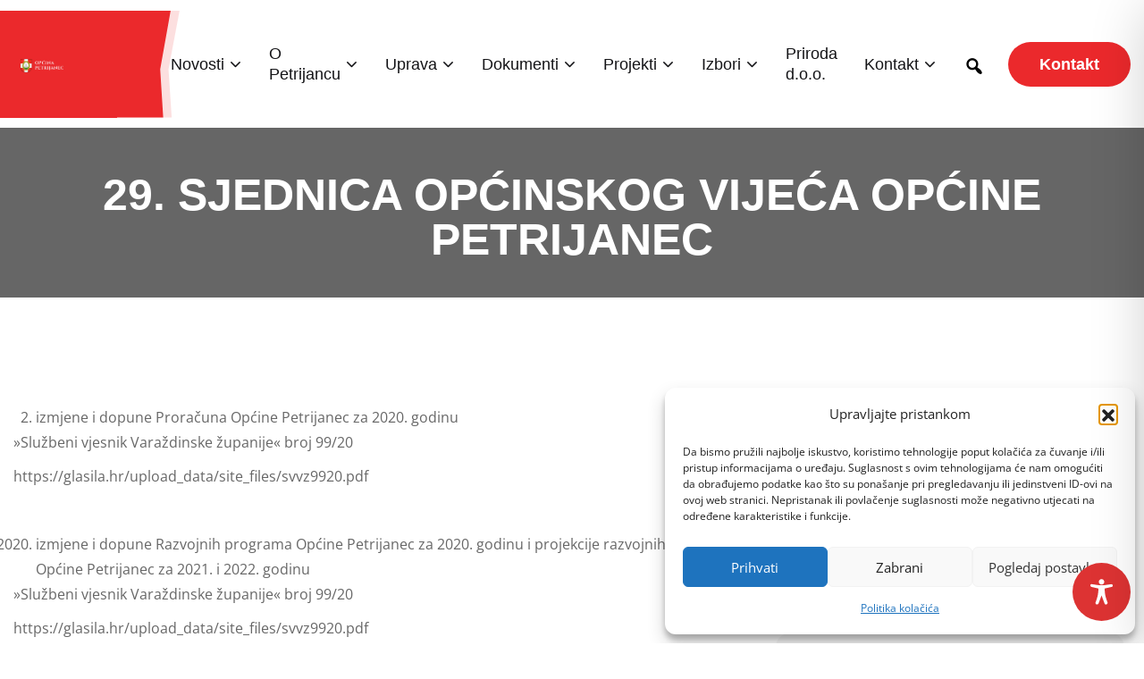

--- FILE ---
content_type: text/css
request_url: https://petrijanec.hr/wp-content/cache/wpfc-minified/knj2xqyt/6859l.css
body_size: 149149
content:
@charset "UTF-8";
@charset "UTF-8";
@font-face{font-family:eicons;src:url(//petrijanec.hr/wp-content/plugins/accessibility-onetap/assets/fonts/eicons/fonts/eicons.eot?5.30.0);src:url(//petrijanec.hr/wp-content/plugins/accessibility-onetap/assets/fonts/eicons/fonts/eicons.eot?5.30.0#iefix) format("embedded-opentype"),url(//petrijanec.hr/wp-content/plugins/accessibility-onetap/assets/fonts/eicons/fonts/eicons.woff2?5.30.0) format("woff2"),url(//petrijanec.hr/wp-content/plugins/accessibility-onetap/assets/fonts/eicons/fonts/eicons.woff?5.30.0) format("woff"),url(//petrijanec.hr/wp-content/plugins/accessibility-onetap/assets/fonts/eicons/fonts/eicons.ttf?5.30.0) format("truetype"),url(//petrijanec.hr/wp-content/plugins/accessibility-onetap/assets/fonts/eicons/fonts/eicons.svg?5.30.0#eicon) format("svg");font-weight:400;font-style:normal}[class*=" eicon-"],[class^=eicon]{display:inline-block;font-family:eicons;font-size:inherit;font-weight:400;font-style:normal;font-variant:normal;line-height:1;text-rendering:auto;-webkit-font-smoothing:antialiased;-moz-osx-font-smoothing:grayscale}@keyframes a{0%{transform:rotate(0deg)}to{transform:rotate(359deg)}}.eicon-animation-spin{animation:a 2s infinite linear}.eicon-editor-link:before{content:"\e800"}.eicon-editor-unlink:before{content:"\e801"}.eicon-editor-external-link:before{content:"\e802"}.eicon-editor-close:before{content:"\e803"}.eicon-editor-list-ol:before{content:"\e804"}.eicon-editor-list-ul:before{content:"\e805"}.eicon-editor-bold:before{content:"\e806"}.eicon-editor-italic:before{content:"\e807"}.eicon-editor-underline:before{content:"\e808"}.eicon-editor-paragraph:before{content:"\e809"}.eicon-editor-h1:before{content:"\e80a"}.eicon-editor-h2:before{content:"\e80b"}.eicon-editor-h3:before{content:"\e80c"}.eicon-editor-h4:before{content:"\e80d"}.eicon-editor-h5:before{content:"\e80e"}.eicon-editor-h6:before{content:"\e80f"}.eicon-editor-quote:before{content:"\e810"}.eicon-editor-code:before{content:"\e811"}.eicon-elementor:before{content:"\e812"}.eicon-elementor-circle:before{content:"\e813"}.eicon-pojome:before{content:"\e814"}.eicon-plus:before{content:"\e815"}.eicon-menu-bar:before{content:"\e816"}.eicon-apps:before{content:"\e817"}.eicon-accordion:before{content:"\e818"}.eicon-alert:before{content:"\e819"}.eicon-animation-text:before{content:"\e81a"}.eicon-animation:before{content:"\e81b"}.eicon-banner:before{content:"\e81c"}.eicon-blockquote:before{content:"\e81d"}.eicon-button:before{content:"\e81e"}.eicon-call-to-action:before{content:"\e81f"}.eicon-captcha:before{content:"\e820"}.eicon-carousel:before{content:"\e821"}.eicon-checkbox:before{content:"\e822"}.eicon-columns:before{content:"\e823"}.eicon-countdown:before{content:"\e824"}.eicon-counter:before{content:"\e825"}.eicon-date:before{content:"\e826"}.eicon-divider-shape:before{content:"\e827"}.eicon-divider:before{content:"\e828"}.eicon-download-button:before{content:"\e829"}.eicon-dual-button:before{content:"\e82a"}.eicon-email-field:before{content:"\e82b"}.eicon-facebook-comments:before{content:"\e82c"}.eicon-facebook-like-box:before{content:"\e82d"}.eicon-form-horizontal:before{content:"\e82e"}.eicon-form-vertical:before{content:"\e82f"}.eicon-gallery-grid:before{content:"\e830"}.eicon-gallery-group:before{content:"\e831"}.eicon-gallery-justified:before{content:"\e832"}.eicon-gallery-masonry:before{content:"\e833"}.eicon-icon-box:before{content:"\e834"}.eicon-image-before-after:before{content:"\e835"}.eicon-image-box:before{content:"\e836"}.eicon-image-hotspot:before{content:"\e837"}.eicon-image-rollover:before{content:"\e838"}.eicon-info-box:before{content:"\e839"}.eicon-inner-section:before{content:"\e83a"}.eicon-mailchimp:before{content:"\e83b"}.eicon-menu-card:before{content:"\e83c"}.eicon-navigation-horizontal:before{content:"\e83d"}.eicon-nav-menu:before{content:"\e83e"}.eicon-navigation-vertical:before{content:"\e83f"}.eicon-number-field:before{content:"\e840"}.eicon-parallax:before{content:"\e841"}.eicon-php7:before{content:"\e842"}.eicon-post-list:before{content:"\e843"}.eicon-post-slider:before{content:"\e844"}.eicon-post:before{content:"\e845"}.eicon-posts-carousel:before{content:"\e846"}.eicon-posts-grid:before{content:"\e847"}.eicon-posts-group:before{content:"\e848"}.eicon-posts-justified:before{content:"\e849"}.eicon-posts-masonry:before{content:"\e84a"}.eicon-posts-ticker:before{content:"\e84b"}.eicon-price-list:before{content:"\e84c"}.eicon-price-table:before{content:"\e84d"}.eicon-radio:before{content:"\e84e"}.eicon-rtl:before{content:"\e84f"}.eicon-scroll:before{content:"\e850"}.eicon-search:before{content:"\e851"}.eicon-select:before{content:"\e852"}.eicon-share:before{content:"\e853"}.eicon-sidebar:before{content:"\e854"}.eicon-skill-bar:before{content:"\e855"}.eicon-slider-3d:before{content:"\e856"}.eicon-slider-album:before{content:"\e857"}.eicon-slider-device:before{content:"\e858"}.eicon-slider-full-screen:before{content:"\e859"}.eicon-slider-push:before{content:"\e85a"}.eicon-slider-vertical:before{content:"\e85b"}.eicon-slider-video:before{content:"\e85c"}.eicon-slides:before{content:"\e85d"}.eicon-social-icons:before{content:"\e85e"}.eicon-spacer:before{content:"\e85f"}.eicon-table:before{content:"\e860"}.eicon-tabs:before{content:"\e861"}.eicon-tel-field:before{content:"\e862"}.eicon-text-area:before{content:"\e863"}.eicon-text-field:before{content:"\e864"}.eicon-thumbnails-down:before{content:"\e865"}.eicon-thumbnails-half:before{content:"\e866"}.eicon-thumbnails-right:before{content:"\e867"}.eicon-time-line:before{content:"\e868"}.eicon-toggle:before{content:"\e869"}.eicon-url:before{content:"\e86a"}.eicon-t-letter:before{content:"\e86b"}.eicon-wordpress:before{content:"\e86c"}.eicon-text:before{content:"\e86d"}.eicon-anchor:before{content:"\e86e"}.eicon-bullet-list:before{content:"\e86f"}.eicon-code:before{content:"\e870"}.eicon-favorite:before{content:"\e871"}.eicon-google-maps:before{content:"\e872"}.eicon-image:before{content:"\e873"}.eicon-photo-library:before{content:"\e874"}.eicon-woocommerce:before{content:"\e875"}.eicon-youtube:before{content:"\e876"}.eicon-flip-box:before{content:"\e877"}.eicon-settings:before{content:"\e878"}.eicon-headphones:before{content:"\e879"}.eicon-testimonial:before{content:"\e87a"}.eicon-counter-circle:before{content:"\e87b"}.eicon-person:before{content:"\e87c"}.eicon-chevron-right:before{content:"\e87d"}.eicon-chevron-left:before{content:"\e87e"}.eicon-close:before{content:"\e87f"}.eicon-file-download:before{content:"\e880"}.eicon-save:before{content:"\e881"}.eicon-zoom-in:before{content:"\e882"}.eicon-shortcode:before{content:"\e883"}.eicon-nerd:before{content:"\e884"}.eicon-device-desktop:before{content:"\e885"}.eicon-device-tablet:before{content:"\e886"}.eicon-device-mobile:before{content:"\e887"}.eicon-document-file:before{content:"\e888"}.eicon-folder-o:before{content:"\e889"}.eicon-hypster:before{content:"\e88a"}.eicon-h-align-left:before{content:"\e88b"}.eicon-h-align-right:before{content:"\e88c"}.eicon-h-align-center:before{content:"\e88d"}.eicon-h-align-stretch:before{content:"\e88e"}.eicon-v-align-top:before{content:"\e88f"}.eicon-v-align-bottom:before{content:"\e890"}.eicon-v-align-middle:before{content:"\e891"}.eicon-v-align-stretch:before{content:"\e892"}.eicon-pro-icon:before{content:"\e893"}.eicon-mail:before{content:"\e894"}.eicon-lock-user:before{content:"\e895"}.eicon-testimonial-carousel:before{content:"\e896"}.eicon-media-carousel:before{content:"\e897"}.eicon-section:before{content:"\e898"}.eicon-column:before{content:"\e899"}.eicon-edit:before{content:"\e89a"}.eicon-clone:before{content:"\e89b"}.eicon-trash:before{content:"\e89c"}.eicon-play:before{content:"\e89d"}.eicon-angle-right:before{content:"\e89e"}.eicon-angle-left:before{content:"\e89f"}.eicon-animated-headline:before{content:"\e8a0"}.eicon-menu-toggle:before{content:"\e8a1"}.eicon-fb-embed:before{content:"\e8a2"}.eicon-fb-feed:before{content:"\e8a3"}.eicon-twitter-embed:before{content:"\e8a4"}.eicon-twitter-feed:before{content:"\e8a5"}.eicon-sync:before{content:"\e8a6"}.eicon-import-export:before{content:"\e8a7"}.eicon-check-circle:before{content:"\e8a8"}.eicon-library-save:before{content:"\e8a9"}.eicon-library-download:before{content:"\e8aa"}.eicon-insert:before{content:"\e8ab"}.eicon-preview-medium:before{content:"\e8ac"}.eicon-sort-down:before{content:"\e8ad"}.eicon-sort-up:before{content:"\e8ae"}.eicon-heading:before{content:"\e8af"}.eicon-logo:before{content:"\e8b0"}.eicon-meta-data:before{content:"\e8b1"}.eicon-post-content:before{content:"\e8b2"}.eicon-post-excerpt:before{content:"\e8b3"}.eicon-post-navigation:before{content:"\e8b4"}.eicon-yoast:before{content:"\e8b5"}.eicon-nerd-chuckle:before{content:"\e8b6"}.eicon-nerd-wink:before{content:"\e8b7"}.eicon-comments:before{content:"\e8b8"}.eicon-download-circle-o:before{content:"\e8b9"}.eicon-library-upload:before{content:"\e8ba"}.eicon-save-o:before{content:"\e8bb"}.eicon-upload-circle-o:before{content:"\e8bc"}.eicon-ellipsis-h:before{content:"\e8bd"}.eicon-ellipsis-v:before{content:"\e8be"}.eicon-arrow-left:before{content:"\e8bf"}.eicon-arrow-right:before{content:"\e8c0"}.eicon-arrow-up:before{content:"\e8c1"}.eicon-arrow-down:before{content:"\e8c2"}.eicon-play-o:before{content:"\e8c3"}.eicon-archive-posts:before{content:"\e8c4"}.eicon-archive-title:before{content:"\e8c5"}.eicon-featured-image:before{content:"\e8c6"}.eicon-post-info:before{content:"\e8c7"}.eicon-post-title:before{content:"\e8c8"}.eicon-site-logo:before{content:"\e8c9"}.eicon-site-search:before{content:"\e8ca"}.eicon-site-title:before{content:"\e8cb"}.eicon-plus-square:before{content:"\e8cc"}.eicon-minus-square:before{content:"\e8cd"}.eicon-cloud-check:before{content:"\e8ce"}.eicon-drag-n-drop:before{content:"\e8cf"}.eicon-welcome:before{content:"\e8d0"}.eicon-handle:before{content:"\e8d1"}.eicon-cart:before{content:"\e8d2"}.eicon-product-add-to-cart:before{content:"\e8d3"}.eicon-product-breadcrumbs:before{content:"\e8d4"}.eicon-product-categories:before{content:"\e8d5"}.eicon-product-description:before{content:"\e8d6"}.eicon-product-images:before{content:"\e8d7"}.eicon-product-info:before{content:"\e8d8"}.eicon-product-meta:before{content:"\e8d9"}.eicon-product-pages:before{content:"\e8da"}.eicon-product-price:before{content:"\e8db"}.eicon-product-rating:before{content:"\e8dc"}.eicon-product-related:before{content:"\e8dd"}.eicon-product-stock:before{content:"\e8de"}.eicon-product-tabs:before{content:"\e8df"}.eicon-product-title:before{content:"\e8e0"}.eicon-product-upsell:before{content:"\e8e1"}.eicon-products:before{content:"\e8e2"}.eicon-bag-light:before{content:"\e8e3"}.eicon-bag-medium:before{content:"\e8e4"}.eicon-bag-solid:before{content:"\e8e5"}.eicon-basket-light:before{content:"\e8e6"}.eicon-basket-medium:before{content:"\e8e7"}.eicon-basket-solid:before{content:"\e8e8"}.eicon-cart-light:before{content:"\e8e9"}.eicon-cart-medium:before{content:"\e8ea"}.eicon-cart-solid:before{content:"\e8eb"}.eicon-exchange:before{content:"\e8ec"}.eicon-preview-thin:before{content:"\e8ed"}.eicon-device-laptop:before{content:"\e8ee"}.eicon-collapse:before{content:"\e8ef"}.eicon-expand:before{content:"\e8f0"}.eicon-navigator:before{content:"\e8f1"}.eicon-plug:before{content:"\e8f2"}.eicon-dashboard:before{content:"\e8f3"}.eicon-typography:before{content:"\e8f4"}.eicon-info-circle-o:before{content:"\e8f5"}.eicon-integration:before{content:"\e8f6"}.eicon-plus-circle-o:before{content:"\e8f7"}.eicon-rating:before{content:"\e8f8"}.eicon-review:before{content:"\e8f9"}.eicon-tools:before{content:"\e8fa"}.eicon-loading:before{content:"\e8fb"}.eicon-sitemap:before{content:"\e8fc"}.eicon-click:before{content:"\e8fd"}.eicon-clock:before{content:"\e8fe"}.eicon-library-open:before{content:"\e8ff"}.eicon-warning:before{content:"\e900"}.eicon-flow:before{content:"\e901"}.eicon-cursor-move:before{content:"\e902"}.eicon-arrow-circle-left:before{content:"\e903"}.eicon-flash:before{content:"\e904"}.eicon-redo:before{content:"\e905"}.eicon-ban:before{content:"\e906"}.eicon-barcode:before{content:"\e907"}.eicon-calendar:before{content:"\e908"}.eicon-caret-left:before{content:"\e909"}.eicon-caret-right:before{content:"\e90a"}.eicon-caret-up:before{content:"\e90b"}.eicon-chain-broken:before{content:"\e90c"}.eicon-check-circle-o:before{content:"\e90d"}.eicon-check:before{content:"\e90e"}.eicon-chevron-double-left:before{content:"\e90f"}.eicon-chevron-double-right:before{content:"\e910"}.eicon-undo:before{content:"\e911"}.eicon-filter:before{content:"\e912"}.eicon-circle-o:before{content:"\e913"}.eicon-circle:before{content:"\e914"}.eicon-clock-o:before{content:"\e915"}.eicon-cog:before{content:"\e916"}.eicon-cogs:before{content:"\e917"}.eicon-commenting-o:before{content:"\e918"}.eicon-copy:before{content:"\e919"}.eicon-database:before{content:"\e91a"}.eicon-dot-circle-o:before{content:"\e91b"}.eicon-envelope:before{content:"\e91c"}.eicon-external-link-square:before{content:"\e91d"}.eicon-eyedropper:before{content:"\e91e"}.eicon-folder:before{content:"\e91f"}.eicon-font:before{content:"\e920"}.eicon-adjust:before{content:"\e921"}.eicon-lightbox:before{content:"\e922"}.eicon-heart-o:before{content:"\e923"}.eicon-history:before{content:"\e924"}.eicon-image-bold:before{content:"\e925"}.eicon-info-circle:before{content:"\e926"}.eicon-link:before{content:"\e927"}.eicon-long-arrow-left:before{content:"\e928"}.eicon-long-arrow-right:before{content:"\e929"}.eicon-caret-down:before{content:"\e92a"}.eicon-paint-brush:before{content:"\e92b"}.eicon-pencil:before{content:"\e92c"}.eicon-plus-circle:before{content:"\e92d"}.eicon-zoom-in-bold:before{content:"\e92e"}.eicon-sort-amount-desc:before{content:"\e92f"}.eicon-sign-out:before{content:"\e930"}.eicon-spinner:before{content:"\e931"}.eicon-square:before{content:"\e932"}.eicon-star-o:before{content:"\e933"}.eicon-star:before{content:"\e934"}.eicon-text-align-justify:before{content:"\e935"}.eicon-text-align-center:before{content:"\e936"}.eicon-tags:before{content:"\e937"}.eicon-text-align-left:before{content:"\e938"}.eicon-text-align-right:before{content:"\e939"}.eicon-close-circle:before{content:"\e93a"}.eicon-trash-o:before{content:"\e93b"}.eicon-font-awesome:before{content:"\e93c"}.eicon-user-circle-o:before{content:"\e93d"}.eicon-video-camera:before{content:"\e93e"}.eicon-heart:before{content:"\e93f"}.eicon-wrench:before{content:"\e940"}.eicon-help:before{content:"\e941"}.eicon-help-o:before{content:"\e942"}.eicon-zoom-out-bold:before{content:"\e943"}.eicon-plus-square-o:before{content:"\e944"}.eicon-minus-square-o:before{content:"\e945"}.eicon-minus-circle:before{content:"\e946"}.eicon-minus-circle-o:before{content:"\e947"}.eicon-code-bold:before{content:"\e948"}.eicon-cloud-upload:before{content:"\e949"}.eicon-search-bold:before{content:"\e94a"}.eicon-map-pin:before{content:"\e94b"}.eicon-meetup:before{content:"\e94c"}.eicon-slideshow:before{content:"\e94d"}.eicon-t-letter-bold:before{content:"\e94e"}.eicon-preferences:before{content:"\e94f"}.eicon-table-of-contents:before{content:"\e950"}.eicon-tv:before{content:"\e951"}.eicon-upload:before{content:"\e952"}.eicon-instagram-comments:before{content:"\e953"}.eicon-instagram-nested-gallery:before{content:"\e954"}.eicon-instagram-post:before{content:"\e955"}.eicon-instagram-video:before{content:"\e956"}.eicon-instagram-gallery:before{content:"\e957"}.eicon-instagram-likes:before{content:"\e958"}.eicon-facebook:before{content:"\e959"}.eicon-twitter:before{content:"\e95a"}.eicon-pinterest:before{content:"\e95b"}.eicon-frame-expand:before{content:"\e95c"}.eicon-frame-minimize:before{content:"\e95d"}.eicon-archive:before{content:"\e95e"}.eicon-colors-typography:before{content:"\e95f"}.eicon-custom:before{content:"\e960"}.eicon-footer:before{content:"\e961"}.eicon-header:before{content:"\e962"}.eicon-layout-settings:before{content:"\e963"}.eicon-lightbox-expand:before{content:"\e964"}.eicon-error-404:before{content:"\e965"}.eicon-theme-style:before{content:"\e966"}.eicon-search-results:before{content:"\e967"}.eicon-single-post:before{content:"\e968"}.eicon-site-identity:before{content:"\e969"}.eicon-theme-builder:before{content:"\e96a"}.eicon-download-bold:before{content:"\e96b"}.eicon-share-arrow:before{content:"\e96c"}.eicon-global-settings:before{content:"\e96d"}.eicon-user-preferences:before{content:"\e96e"}.eicon-lock:before{content:"\e96f"}.eicon-export-kit:before{content:"\e970"}.eicon-import-kit:before{content:"\e971"}.eicon-lottie:before{content:"\e972"}.eicon-products-archive:before{content:"\e973"}.eicon-single-product:before{content:"\e974"}.eicon-disable-trash-o:before{content:"\e975"}.eicon-single-page:before{content:"\e976"}.eicon-wordpress-light:before{content:"\e977"}.eicon-cogs-check:before{content:"\e978"}.eicon-custom-css:before{content:"\e979"}.eicon-global-colors:before{content:"\e97a"}.eicon-globe:before{content:"\e97b"}.eicon-typography-1:before{content:"\e97c"}.eicon-background:before{content:"\e97d"}.eicon-device-responsive:before{content:"\e97e"}.eicon-device-wide:before{content:"\e97f"}.eicon-code-highlight:before{content:"\e980"}.eicon-video-playlist:before{content:"\e981"}.eicon-download-kit:before{content:"\e982"}.eicon-kit-details:before{content:"\e983"}.eicon-kit-parts:before{content:"\e984"}.eicon-kit-upload:before{content:"\e985"}.eicon-kit-plugins:before{content:"\e986"}.eicon-kit-upload-alt:before{content:"\e987"}.eicon-hotspot:before{content:"\e988"}.eicon-paypal-button:before{content:"\e989"}.eicon-shape:before{content:"\e98a"}.eicon-wordart:before{content:"\e98b"}.eicon-checkout:before{content:"\e98c"}.eicon-container:before{content:"\e98d"}.eicon-flip:before{content:"\e98e"}.eicon-info:before{content:"\e98f"}.eicon-my-account:before{content:"\e990"}.eicon-purchase-summary:before{content:"\e991"}.eicon-page-transition:before{content:"\e992"}.eicon-spotify:before{content:"\e993"}.eicon-stripe-button:before{content:"\e994"}.eicon-woo-settings:before{content:"\e995"}.eicon-woo-cart:before{content:"\e996"}.eicon-grow:before{content:"\e997"}.eicon-order-end:before{content:"\e998"}.eicon-nowrap:before{content:"\e999"}.eicon-order-start:before{content:"\e99a"}.eicon-progress-tracker:before{content:"\e99b"}.eicon-shrink:before{content:"\e99c"}.eicon-wrap:before{content:"\e99d"}.eicon-align-center-h:before{content:"\e99e"}.eicon-align-center-v:before{content:"\e99f"}.eicon-align-end-h:before{content:"\e9a0"}.eicon-align-end-v:before{content:"\e9a1"}.eicon-align-start-h:before{content:"\e9a2"}.eicon-align-start-v:before{content:"\e9a3"}.eicon-align-stretch-h:before{content:"\e9a4"}.eicon-align-stretch-v:before{content:"\e9a5"}.eicon-justify-center-h:before{content:"\e9a6"}.eicon-justify-center-v:before{content:"\e9a7"}.eicon-justify-end-h:before{content:"\e9a8"}.eicon-justify-end-v:before{content:"\e9a9"}.eicon-justify-space-around-h:before{content:"\e9aa"}.eicon-justify-space-around-v:before{content:"\e9ab"}.eicon-justify-space-between-h:before{content:"\e9ac"}.eicon-justify-space-between-v:before{content:"\e9ad"}.eicon-justify-space-evenly-h:before{content:"\e9ae"}.eicon-justify-space-evenly-v:before{content:"\e9af"}.eicon-justify-start-h:before{content:"\e9b0"}.eicon-justify-start-v:before{content:"\e9b1"}.eicon-woocommerce-cross-sells:before{content:"\e9b2"}.eicon-woocommerce-notices:before{content:"\e9b3"}.eicon-inner-container:before{content:"\e9b4"}.eicon-warning-full:before{content:"\e9b5"}.eicon-exit:before{content:"\e9b6"}.eicon-loop-builder:before{content:"\e9b7"}.eicon-notes:before{content:"\e9b8"}.eicon-read:before{content:"\e9b9"}.eicon-unread:before{content:"\e9ba"}.eicon-carousel-loop:before{content:"\e9bb"}.eicon-mega-menu:before{content:"\eb78"}.eicon-nested-carousel:before{content:"\e9bd"}.eicon-ai:before{content:"\e9be"}.eicon-taxonomy-filter:before{content:"\eb7d"}.eicon-container-grid:before{content:"\ef02"}.eicon-upgrade:before{content:"\e9c1"}.eicon-advanced:before{content:"\eb84"}.eicon-notification:before{content:"\e9c3"}.eicon-light-mode:before{content:"\e9c4"}.eicon-dark-mode:before{content:"\e9c5"}.eicon-upgrade-crown:before{content:"\e9c6"}.eicon-eye:before{content:"\e8ac"}.eicon-elementor-square:before{content:"\e813"}.eicon-off-canvas:before{content: "\e9c7"}.cmplz-video.cmplz-iframe-styles{background-color:transparent}.cmplz-video.cmplz-hidden{visibility:hidden !important}.cmplz-blocked-content-notice{display:none}.cmplz-placeholder-parent{height:inherit}.cmplz-optin .cmplz-blocked-content-container .cmplz-blocked-content-notice,.cmplz-optin .cmplz-wp-video .cmplz-blocked-content-notice,.cmplz-optout .cmplz-blocked-content-container .cmplz-blocked-content-notice,.cmplz-optout .cmplz-wp-video .cmplz-blocked-content-notice{display:block}.cmplz-blocked-content-container,.cmplz-wp-video{animation-name:cmplz-fadein;animation-duration:600ms;background:#FFF;border:0;border-radius:3px;box-shadow:0 0 1px 0 rgba(0,0,0,0.5),0 1px 10px 0 rgba(0,0,0,0.15);display:flex;justify-content:center;align-items:center;background-repeat:no-repeat !important;background-size:cover !important;height:inherit;position:relative}.cmplz-blocked-content-container.gmw-map-cover,.cmplz-wp-video.gmw-map-cover{max-height:100%;position:absolute}.cmplz-blocked-content-container.cmplz-video-placeholder,.cmplz-wp-video.cmplz-video-placeholder{padding-bottom:initial}.cmplz-blocked-content-container iframe,.cmplz-wp-video iframe{visibility:hidden;max-height:100%;border:0 !important}.cmplz-blocked-content-container .cmplz-custom-accept-btn,.cmplz-wp-video .cmplz-custom-accept-btn{white-space:normal;text-transform:initial;cursor:pointer;position:absolute !important;width:100%;top:50%;left:50%;transform:translate(-50%,-50%);max-width:200px;font-size:14px;padding:10px;background-color:rgba(0,0,0,0.5);color:#fff;text-align:center;z-index:98;line-height:23px}.cmplz-blocked-content-container .cmplz-custom-accept-btn:focus,.cmplz-wp-video .cmplz-custom-accept-btn:focus{border:1px dotted #cecece}.cmplz-blocked-content-container .cmplz-blocked-content-notice,.cmplz-wp-video .cmplz-blocked-content-notice{white-space:normal;text-transform:initial;position:absolute !important;width:100%;top:50%;left:50%;transform:translate(-50%,-50%);max-width:300px;font-size:14px;padding:10px;background-color:rgba(0,0,0,0.5);color:#fff;text-align:center;z-index:98;line-height:23px}.cmplz-blocked-content-container .cmplz-blocked-content-notice .cmplz-links,.cmplz-wp-video .cmplz-blocked-content-notice .cmplz-links{display:block;margin-bottom:10px}.cmplz-blocked-content-container .cmplz-blocked-content-notice .cmplz-links a,.cmplz-wp-video .cmplz-blocked-content-notice .cmplz-links a{color:#fff}.cmplz-blocked-content-container .cmplz-blocked-content-notice .cmplz-blocked-content-notice-body,.cmplz-wp-video .cmplz-blocked-content-notice .cmplz-blocked-content-notice-body{display:block}.cmplz-blocked-content-container div div{display:none}.cmplz-wp-video .cmplz-placeholder-element{width:100%;height:inherit}@keyframes cmplz-fadein{from{opacity:0}to{opacity:1}}
 .animated {
-webkit-animation-duration: 1s;
animation-duration: 1s;
-webkit-animation-fill-mode: both;
animation-fill-mode: both;
}
.animated.infinite {
-webkit-animation-iteration-count: infinite;
animation-iteration-count: infinite;
}
.animated.hinge {
-webkit-animation-duration: 2s;
animation-duration: 2s;
}
.animated.bounceIn,
.animated.bounceOut {
-webkit-animation-duration: .75s;
animation-duration: .75s;
}
.animated.flipOutX,
.animated.flipOutY {
-webkit-animation-duration: .75s;
animation-duration: .75s;
}
@-webkit-keyframes bounce {
0%,
20%,
53%,
80%,
100% {
-webkit-animation-timing-function: cubic-bezier(0.215, 0.610, 0.355, 1.000);
animation-timing-function: cubic-bezier(0.215, 0.610, 0.355, 1.000);
-webkit-transform: translate3d(0, 0, 0);
transform: translate3d(0, 0, 0);
}
40%,
43% {
-webkit-animation-timing-function: cubic-bezier(0.755, 0.050, 0.855, 0.060);
animation-timing-function: cubic-bezier(0.755, 0.050, 0.855, 0.060);
-webkit-transform: translate3d(0, -30px, 0);
transform: translate3d(0, -30px, 0);
}
70% {
-webkit-animation-timing-function: cubic-bezier(0.755, 0.050, 0.855, 0.060);
animation-timing-function: cubic-bezier(0.755, 0.050, 0.855, 0.060);
-webkit-transform: translate3d(0, -15px, 0);
transform: translate3d(0, -15px, 0);
}
90% {
-webkit-transform: translate3d(0, -4px, 0);
transform: translate3d(0, -4px, 0);
}
}
@keyframes bounce {
0%,
20%,
53%,
80%,
100% {
-webkit-animation-timing-function: cubic-bezier(0.215, 0.610, 0.355, 1.000);
animation-timing-function: cubic-bezier(0.215, 0.610, 0.355, 1.000);
-webkit-transform: translate3d(0, 0, 0);
transform: translate3d(0, 0, 0);
}
40%,
43% {
-webkit-animation-timing-function: cubic-bezier(0.755, 0.050, 0.855, 0.060);
animation-timing-function: cubic-bezier(0.755, 0.050, 0.855, 0.060);
-webkit-transform: translate3d(0, -30px, 0);
transform: translate3d(0, -30px, 0);
}
70% {
-webkit-animation-timing-function: cubic-bezier(0.755, 0.050, 0.855, 0.060);
animation-timing-function: cubic-bezier(0.755, 0.050, 0.855, 0.060);
-webkit-transform: translate3d(0, -15px, 0);
transform: translate3d(0, -15px, 0);
}
90% {
-webkit-transform: translate3d(0, -4px, 0);
transform: translate3d(0, -4px, 0);
}
}
.bounce {
-webkit-animation-name: bounce;
animation-name: bounce;
-webkit-transform-origin: center bottom;
transform-origin: center bottom;
}
@-webkit-keyframes flash {
0%,
50%,
100% {
opacity: 1;
}
25%,
75% {
opacity: 0;
}
}
@keyframes flash {
0%,
50%,
100% {
opacity: 1;
}
25%,
75% {
opacity: 0;
}
}
.flash {
-webkit-animation-name: flash;
animation-name: flash;
} @-webkit-keyframes pulse {
0% {
-webkit-transform: scale3d(1, 1, 1);
transform: scale3d(1, 1, 1);
}
50% {
-webkit-transform: scale3d(1.05, 1.05, 1.05);
transform: scale3d(1.05, 1.05, 1.05);
}
100% {
-webkit-transform: scale3d(1, 1, 1);
transform: scale3d(1, 1, 1);
}
}
@keyframes pulse {
0% {
-webkit-transform: scale3d(1, 1, 1);
transform: scale3d(1, 1, 1);
}
50% {
-webkit-transform: scale3d(1.05, 1.05, 1.05);
transform: scale3d(1.05, 1.05, 1.05);
}
100% {
-webkit-transform: scale3d(1, 1, 1);
transform: scale3d(1, 1, 1);
}
}
.pulse {
-webkit-animation-name: pulse;
animation-name: pulse;
}
@-webkit-keyframes rubberBand {
0% {
-webkit-transform: scale3d(1, 1, 1);
transform: scale3d(1, 1, 1);
}
30% {
-webkit-transform: scale3d(1.25, 0.75, 1);
transform: scale3d(1.25, 0.75, 1);
}
40% {
-webkit-transform: scale3d(0.75, 1.25, 1);
transform: scale3d(0.75, 1.25, 1);
}
50% {
-webkit-transform: scale3d(1.15, 0.85, 1);
transform: scale3d(1.15, 0.85, 1);
}
65% {
-webkit-transform: scale3d(.95, 1.05, 1);
transform: scale3d(.95, 1.05, 1);
}
75% {
-webkit-transform: scale3d(1.05, .95, 1);
transform: scale3d(1.05, .95, 1);
}
100% {
-webkit-transform: scale3d(1, 1, 1);
transform: scale3d(1, 1, 1);
}
}
@keyframes rubberBand {
0% {
-webkit-transform: scale3d(1, 1, 1);
transform: scale3d(1, 1, 1);
}
30% {
-webkit-transform: scale3d(1.25, 0.75, 1);
transform: scale3d(1.25, 0.75, 1);
}
40% {
-webkit-transform: scale3d(0.75, 1.25, 1);
transform: scale3d(0.75, 1.25, 1);
}
50% {
-webkit-transform: scale3d(1.15, 0.85, 1);
transform: scale3d(1.15, 0.85, 1);
}
65% {
-webkit-transform: scale3d(.95, 1.05, 1);
transform: scale3d(.95, 1.05, 1);
}
75% {
-webkit-transform: scale3d(1.05, .95, 1);
transform: scale3d(1.05, .95, 1);
}
100% {
-webkit-transform: scale3d(1, 1, 1);
transform: scale3d(1, 1, 1);
}
}
.rubberBand {
-webkit-animation-name: rubberBand;
animation-name: rubberBand;
}
@-webkit-keyframes shake {
0%,
100% {
-webkit-transform: translate3d(0, 0, 0);
transform: translate3d(0, 0, 0);
}
10%,
30%,
50%,
70%,
90% {
-webkit-transform: translate3d(-10px, 0, 0);
transform: translate3d(-10px, 0, 0);
}
20%,
40%,
60%,
80% {
-webkit-transform: translate3d(10px, 0, 0);
transform: translate3d(10px, 0, 0);
}
}
@keyframes shake {
0%,
100% {
-webkit-transform: translate3d(0, 0, 0);
transform: translate3d(0, 0, 0);
}
10%,
30%,
50%,
70%,
90% {
-webkit-transform: translate3d(-10px, 0, 0);
transform: translate3d(-10px, 0, 0);
}
20%,
40%,
60%,
80% {
-webkit-transform: translate3d(10px, 0, 0);
transform: translate3d(10px, 0, 0);
}
}
.shake {
-webkit-animation-name: shake;
animation-name: shake;
}
@-webkit-keyframes swing {
20% {
-webkit-transform: rotate3d(0, 0, 1, 15deg);
transform: rotate3d(0, 0, 1, 15deg);
}
40% {
-webkit-transform: rotate3d(0, 0, 1, -10deg);
transform: rotate3d(0, 0, 1, -10deg);
}
60% {
-webkit-transform: rotate3d(0, 0, 1, 5deg);
transform: rotate3d(0, 0, 1, 5deg);
}
80% {
-webkit-transform: rotate3d(0, 0, 1, -5deg);
transform: rotate3d(0, 0, 1, -5deg);
}
100% {
-webkit-transform: rotate3d(0, 0, 1, 0deg);
transform: rotate3d(0, 0, 1, 0deg);
}
}
@keyframes swing {
20% {
-webkit-transform: rotate3d(0, 0, 1, 15deg);
transform: rotate3d(0, 0, 1, 15deg);
}
40% {
-webkit-transform: rotate3d(0, 0, 1, -10deg);
transform: rotate3d(0, 0, 1, -10deg);
}
60% {
-webkit-transform: rotate3d(0, 0, 1, 5deg);
transform: rotate3d(0, 0, 1, 5deg);
}
80% {
-webkit-transform: rotate3d(0, 0, 1, -5deg);
transform: rotate3d(0, 0, 1, -5deg);
}
100% {
-webkit-transform: rotate3d(0, 0, 1, 0deg);
transform: rotate3d(0, 0, 1, 0deg);
}
}
.swing {
-webkit-transform-origin: top center;
transform-origin: top center;
-webkit-animation-name: swing;
animation-name: swing;
}
@-webkit-keyframes tada {
0% {
-webkit-transform: scale3d(1, 1, 1);
transform: scale3d(1, 1, 1);
}
10%,
20% {
-webkit-transform: scale3d(.9, .9, .9) rotate3d(0, 0, 1, -3deg);
transform: scale3d(.9, .9, .9) rotate3d(0, 0, 1, -3deg);
}
30%,
50%,
70%,
90% {
-webkit-transform: scale3d(1.1, 1.1, 1.1) rotate3d(0, 0, 1, 3deg);
transform: scale3d(1.1, 1.1, 1.1) rotate3d(0, 0, 1, 3deg);
}
40%,
60%,
80% {
-webkit-transform: scale3d(1.1, 1.1, 1.1) rotate3d(0, 0, 1, -3deg);
transform: scale3d(1.1, 1.1, 1.1) rotate3d(0, 0, 1, -3deg);
}
100% {
-webkit-transform: scale3d(1, 1, 1);
transform: scale3d(1, 1, 1);
}
}
@keyframes tada {
0% {
-webkit-transform: scale3d(1, 1, 1);
transform: scale3d(1, 1, 1);
}
10%,
20% {
-webkit-transform: scale3d(.9, .9, .9) rotate3d(0, 0, 1, -3deg);
transform: scale3d(.9, .9, .9) rotate3d(0, 0, 1, -3deg);
}
30%,
50%,
70%,
90% {
-webkit-transform: scale3d(1.1, 1.1, 1.1) rotate3d(0, 0, 1, 3deg);
transform: scale3d(1.1, 1.1, 1.1) rotate3d(0, 0, 1, 3deg);
}
40%,
60%,
80% {
-webkit-transform: scale3d(1.1, 1.1, 1.1) rotate3d(0, 0, 1, -3deg);
transform: scale3d(1.1, 1.1, 1.1) rotate3d(0, 0, 1, -3deg);
}
100% {
-webkit-transform: scale3d(1, 1, 1);
transform: scale3d(1, 1, 1);
}
}
.tada {
-webkit-animation-name: tada;
animation-name: tada;
} @-webkit-keyframes wobble {
0% {
-webkit-transform: none;
transform: none;
}
15% {
-webkit-transform: translate3d(-25%, 0, 0) rotate3d(0, 0, 1, -5deg);
transform: translate3d(-25%, 0, 0) rotate3d(0, 0, 1, -5deg);
}
30% {
-webkit-transform: translate3d(20%, 0, 0) rotate3d(0, 0, 1, 3deg);
transform: translate3d(20%, 0, 0) rotate3d(0, 0, 1, 3deg);
}
45% {
-webkit-transform: translate3d(-15%, 0, 0) rotate3d(0, 0, 1, -3deg);
transform: translate3d(-15%, 0, 0) rotate3d(0, 0, 1, -3deg);
}
60% {
-webkit-transform: translate3d(10%, 0, 0) rotate3d(0, 0, 1, 2deg);
transform: translate3d(10%, 0, 0) rotate3d(0, 0, 1, 2deg);
}
75% {
-webkit-transform: translate3d(-5%, 0, 0) rotate3d(0, 0, 1, -1deg);
transform: translate3d(-5%, 0, 0) rotate3d(0, 0, 1, -1deg);
}
100% {
-webkit-transform: none;
transform: none;
}
}
@keyframes wobble {
0% {
-webkit-transform: none;
transform: none;
}
15% {
-webkit-transform: translate3d(-25%, 0, 0) rotate3d(0, 0, 1, -5deg);
transform: translate3d(-25%, 0, 0) rotate3d(0, 0, 1, -5deg);
}
30% {
-webkit-transform: translate3d(20%, 0, 0) rotate3d(0, 0, 1, 3deg);
transform: translate3d(20%, 0, 0) rotate3d(0, 0, 1, 3deg);
}
45% {
-webkit-transform: translate3d(-15%, 0, 0) rotate3d(0, 0, 1, -3deg);
transform: translate3d(-15%, 0, 0) rotate3d(0, 0, 1, -3deg);
}
60% {
-webkit-transform: translate3d(10%, 0, 0) rotate3d(0, 0, 1, 2deg);
transform: translate3d(10%, 0, 0) rotate3d(0, 0, 1, 2deg);
}
75% {
-webkit-transform: translate3d(-5%, 0, 0) rotate3d(0, 0, 1, -1deg);
transform: translate3d(-5%, 0, 0) rotate3d(0, 0, 1, -1deg);
}
100% {
-webkit-transform: none;
transform: none;
}
}
.wobble {
-webkit-animation-name: wobble;
animation-name: wobble;
}
@-webkit-keyframes jello {
11.1% {
-webkit-transform: none;
transform: none
}
22.2% {
-webkit-transform: skewX(-12.5deg) skewY(-12.5deg);
transform: skewX(-12.5deg) skewY(-12.5deg)
}
33.3% {
-webkit-transform: skewX(6.25deg) skewY(6.25deg);
transform: skewX(6.25deg) skewY(6.25deg)
}
44.4% {
-webkit-transform: skewX(-3.125deg) skewY(-3.125deg);
transform: skewX(-3.125deg) skewY(-3.125deg)
}
55.5% {
-webkit-transform: skewX(1.5625deg) skewY(1.5625deg);
transform: skewX(1.5625deg) skewY(1.5625deg)
}
66.6% {
-webkit-transform: skewX(-0.78125deg) skewY(-0.78125deg);
transform: skewX(-0.78125deg) skewY(-0.78125deg)
}
77.7% {
-webkit-transform: skewX(0.390625deg) skewY(0.390625deg);
transform: skewX(0.390625deg) skewY(0.390625deg)
}
88.8% {
-webkit-transform: skewX(-0.1953125deg) skewY(-0.1953125deg);
transform: skewX(-0.1953125deg) skewY(-0.1953125deg)
}
100% {
-webkit-transform: none;
transform: none
}
}
@keyframes jello {
11.1% {
-webkit-transform: none;
transform: none
}
22.2% {
-webkit-transform: skewX(-12.5deg) skewY(-12.5deg);
transform: skewX(-12.5deg) skewY(-12.5deg)
}
33.3% {
-webkit-transform: skewX(6.25deg) skewY(6.25deg);
transform: skewX(6.25deg) skewY(6.25deg)
}
44.4% {
-webkit-transform: skewX(-3.125deg) skewY(-3.125deg);
transform: skewX(-3.125deg) skewY(-3.125deg)
}
55.5% {
-webkit-transform: skewX(1.5625deg) skewY(1.5625deg);
transform: skewX(1.5625deg) skewY(1.5625deg)
}
66.6% {
-webkit-transform: skewX(-0.78125deg) skewY(-0.78125deg);
transform: skewX(-0.78125deg) skewY(-0.78125deg)
}
77.7% {
-webkit-transform: skewX(0.390625deg) skewY(0.390625deg);
transform: skewX(0.390625deg) skewY(0.390625deg)
}
88.8% {
-webkit-transform: skewX(-0.1953125deg) skewY(-0.1953125deg);
transform: skewX(-0.1953125deg) skewY(-0.1953125deg)
}
100% {
-webkit-transform: none;
transform: none
}
}
.jello {
-webkit-animation-name: jello;
animation-name: jello;
-webkit-transform-origin: center;
transform-origin: center
}
@-webkit-keyframes bounceIn {
0%,
20%,
40%,
60%,
80%,
100% {
-webkit-animation-timing-function: cubic-bezier(0.215, 0.610, 0.355, 1.000);
animation-timing-function: cubic-bezier(0.215, 0.610, 0.355, 1.000);
}
0% {
opacity: 0;
-webkit-transform: scale3d(.3, .3, .3);
transform: scale3d(.3, .3, .3);
}
20% {
-webkit-transform: scale3d(1.1, 1.1, 1.1);
transform: scale3d(1.1, 1.1, 1.1);
}
40% {
-webkit-transform: scale3d(.9, .9, .9);
transform: scale3d(.9, .9, .9);
}
60% {
opacity: 1;
-webkit-transform: scale3d(1.03, 1.03, 1.03);
transform: scale3d(1.03, 1.03, 1.03);
}
80% {
-webkit-transform: scale3d(.97, .97, .97);
transform: scale3d(.97, .97, .97);
}
100% {
opacity: 1;
-webkit-transform: scale3d(1, 1, 1);
transform: scale3d(1, 1, 1);
}
}
@keyframes bounceIn {
0%,
20%,
40%,
60%,
80%,
100% {
-webkit-animation-timing-function: cubic-bezier(0.215, 0.610, 0.355, 1.000);
animation-timing-function: cubic-bezier(0.215, 0.610, 0.355, 1.000);
}
0% {
opacity: 0;
-webkit-transform: scale3d(.3, .3, .3);
transform: scale3d(.3, .3, .3);
}
20% {
-webkit-transform: scale3d(1.1, 1.1, 1.1);
transform: scale3d(1.1, 1.1, 1.1);
}
40% {
-webkit-transform: scale3d(.9, .9, .9);
transform: scale3d(.9, .9, .9);
}
60% {
opacity: 1;
-webkit-transform: scale3d(1.03, 1.03, 1.03);
transform: scale3d(1.03, 1.03, 1.03);
}
80% {
-webkit-transform: scale3d(.97, .97, .97);
transform: scale3d(.97, .97, .97);
}
100% {
opacity: 1;
-webkit-transform: scale3d(1, 1, 1);
transform: scale3d(1, 1, 1);
}
}
.bounceIn {
-webkit-animation-name: bounceIn;
animation-name: bounceIn;
}
@-webkit-keyframes bounceInDown {
0%,
60%,
75%,
90%,
100% {
-webkit-animation-timing-function: cubic-bezier(0.215, 0.610, 0.355, 1.000);
animation-timing-function: cubic-bezier(0.215, 0.610, 0.355, 1.000);
}
0% {
opacity: 0;
-webkit-transform: translate3d(0, -3000px, 0);
transform: translate3d(0, -3000px, 0);
}
60% {
opacity: 1;
-webkit-transform: translate3d(0, 25px, 0);
transform: translate3d(0, 25px, 0);
}
75% {
-webkit-transform: translate3d(0, -10px, 0);
transform: translate3d(0, -10px, 0);
}
90% {
-webkit-transform: translate3d(0, 5px, 0);
transform: translate3d(0, 5px, 0);
}
100% {
-webkit-transform: none;
transform: none;
}
}
@keyframes bounceInDown {
0%,
60%,
75%,
90%,
100% {
-webkit-animation-timing-function: cubic-bezier(0.215, 0.610, 0.355, 1.000);
animation-timing-function: cubic-bezier(0.215, 0.610, 0.355, 1.000);
}
0% {
opacity: 0;
-webkit-transform: translate3d(0, -3000px, 0);
transform: translate3d(0, -3000px, 0);
}
60% {
opacity: 1;
-webkit-transform: translate3d(0, 25px, 0);
transform: translate3d(0, 25px, 0);
}
75% {
-webkit-transform: translate3d(0, -10px, 0);
transform: translate3d(0, -10px, 0);
}
90% {
-webkit-transform: translate3d(0, 5px, 0);
transform: translate3d(0, 5px, 0);
}
100% {
-webkit-transform: none;
transform: none;
}
}
.bounceInDown {
-webkit-animation-name: bounceInDown;
animation-name: bounceInDown;
}
@-webkit-keyframes bounceInLeft {
0%,
60%,
75%,
90%,
100% {
-webkit-animation-timing-function: cubic-bezier(0.215, 0.610, 0.355, 1.000);
animation-timing-function: cubic-bezier(0.215, 0.610, 0.355, 1.000);
}
0% {
opacity: 0;
-webkit-transform: translate3d(-3000px, 0, 0);
transform: translate3d(-3000px, 0, 0);
}
60% {
opacity: 1;
-webkit-transform: translate3d(25px, 0, 0);
transform: translate3d(25px, 0, 0);
}
75% {
-webkit-transform: translate3d(-10px, 0, 0);
transform: translate3d(-10px, 0, 0);
}
90% {
-webkit-transform: translate3d(5px, 0, 0);
transform: translate3d(5px, 0, 0);
}
100% {
-webkit-transform: none;
transform: none;
}
}
@keyframes bounceInLeft {
0%,
60%,
75%,
90%,
100% {
-webkit-animation-timing-function: cubic-bezier(0.215, 0.610, 0.355, 1.000);
animation-timing-function: cubic-bezier(0.215, 0.610, 0.355, 1.000);
}
0% {
opacity: 0;
-webkit-transform: translate3d(-3000px, 0, 0);
transform: translate3d(-3000px, 0, 0);
}
60% {
opacity: 1;
-webkit-transform: translate3d(25px, 0, 0);
transform: translate3d(25px, 0, 0);
}
75% {
-webkit-transform: translate3d(-10px, 0, 0);
transform: translate3d(-10px, 0, 0);
}
90% {
-webkit-transform: translate3d(5px, 0, 0);
transform: translate3d(5px, 0, 0);
}
100% {
-webkit-transform: none;
transform: none;
}
}
.bounceInLeft {
-webkit-animation-name: bounceInLeft;
animation-name: bounceInLeft;
}
@-webkit-keyframes bounceInRight {
0%,
60%,
75%,
90%,
100% {
-webkit-animation-timing-function: cubic-bezier(0.215, 0.610, 0.355, 1.000);
animation-timing-function: cubic-bezier(0.215, 0.610, 0.355, 1.000);
}
0% {
opacity: 0;
-webkit-transform: translate3d(3000px, 0, 0);
transform: translate3d(3000px, 0, 0);
}
60% {
opacity: 1;
-webkit-transform: translate3d(-25px, 0, 0);
transform: translate3d(-25px, 0, 0);
}
75% {
-webkit-transform: translate3d(10px, 0, 0);
transform: translate3d(10px, 0, 0);
}
90% {
-webkit-transform: translate3d(-5px, 0, 0);
transform: translate3d(-5px, 0, 0);
}
100% {
-webkit-transform: none;
transform: none;
}
}
@keyframes bounceInRight {
0%,
60%,
75%,
90%,
100% {
-webkit-animation-timing-function: cubic-bezier(0.215, 0.610, 0.355, 1.000);
animation-timing-function: cubic-bezier(0.215, 0.610, 0.355, 1.000);
}
0% {
opacity: 0;
-webkit-transform: translate3d(3000px, 0, 0);
transform: translate3d(3000px, 0, 0);
}
60% {
opacity: 1;
-webkit-transform: translate3d(-25px, 0, 0);
transform: translate3d(-25px, 0, 0);
}
75% {
-webkit-transform: translate3d(10px, 0, 0);
transform: translate3d(10px, 0, 0);
}
90% {
-webkit-transform: translate3d(-5px, 0, 0);
transform: translate3d(-5px, 0, 0);
}
100% {
-webkit-transform: none;
transform: none;
}
}
.bounceInRight {
-webkit-animation-name: bounceInRight;
animation-name: bounceInRight;
}
@-webkit-keyframes bounceInUp {
0%,
60%,
75%,
90%,
100% {
-webkit-animation-timing-function: cubic-bezier(0.215, 0.610, 0.355, 1.000);
animation-timing-function: cubic-bezier(0.215, 0.610, 0.355, 1.000);
}
0% {
opacity: 0;
-webkit-transform: translate3d(0, 3000px, 0);
transform: translate3d(0, 3000px, 0);
}
60% {
opacity: 1;
-webkit-transform: translate3d(0, -20px, 0);
transform: translate3d(0, -20px, 0);
}
75% {
-webkit-transform: translate3d(0, 10px, 0);
transform: translate3d(0, 10px, 0);
}
90% {
-webkit-transform: translate3d(0, -5px, 0);
transform: translate3d(0, -5px, 0);
}
100% {
-webkit-transform: translate3d(0, 0, 0);
transform: translate3d(0, 0, 0);
}
}
@keyframes bounceInUp {
0%,
60%,
75%,
90%,
100% {
-webkit-animation-timing-function: cubic-bezier(0.215, 0.610, 0.355, 1.000);
animation-timing-function: cubic-bezier(0.215, 0.610, 0.355, 1.000);
}
0% {
opacity: 0;
-webkit-transform: translate3d(0, 3000px, 0);
transform: translate3d(0, 3000px, 0);
}
60% {
opacity: 1;
-webkit-transform: translate3d(0, -20px, 0);
transform: translate3d(0, -20px, 0);
}
75% {
-webkit-transform: translate3d(0, 10px, 0);
transform: translate3d(0, 10px, 0);
}
90% {
-webkit-transform: translate3d(0, -5px, 0);
transform: translate3d(0, -5px, 0);
}
100% {
-webkit-transform: translate3d(0, 0, 0);
transform: translate3d(0, 0, 0);
}
}
.bounceInUp {
-webkit-animation-name: bounceInUp;
animation-name: bounceInUp;
}
@-webkit-keyframes bounceOut {
20% {
-webkit-transform: scale3d(.9, .9, .9);
transform: scale3d(.9, .9, .9);
}
50%,
55% {
opacity: 1;
-webkit-transform: scale3d(1.1, 1.1, 1.1);
transform: scale3d(1.1, 1.1, 1.1);
}
100% {
opacity: 0;
-webkit-transform: scale3d(.3, .3, .3);
transform: scale3d(.3, .3, .3);
}
}
@keyframes bounceOut {
20% {
-webkit-transform: scale3d(.9, .9, .9);
transform: scale3d(.9, .9, .9);
}
50%,
55% {
opacity: 1;
-webkit-transform: scale3d(1.1, 1.1, 1.1);
transform: scale3d(1.1, 1.1, 1.1);
}
100% {
opacity: 0;
-webkit-transform: scale3d(.3, .3, .3);
transform: scale3d(.3, .3, .3);
}
}
.bounceOut {
-webkit-animation-name: bounceOut;
animation-name: bounceOut;
}
@-webkit-keyframes bounceOutDown {
20% {
-webkit-transform: translate3d(0, 10px, 0);
transform: translate3d(0, 10px, 0);
}
40%,
45% {
opacity: 1;
-webkit-transform: translate3d(0, -20px, 0);
transform: translate3d(0, -20px, 0);
}
100% {
opacity: 0;
-webkit-transform: translate3d(0, 2000px, 0);
transform: translate3d(0, 2000px, 0);
}
}
@keyframes bounceOutDown {
20% {
-webkit-transform: translate3d(0, 10px, 0);
transform: translate3d(0, 10px, 0);
}
40%,
45% {
opacity: 1;
-webkit-transform: translate3d(0, -20px, 0);
transform: translate3d(0, -20px, 0);
}
100% {
opacity: 0;
-webkit-transform: translate3d(0, 2000px, 0);
transform: translate3d(0, 2000px, 0);
}
}
.bounceOutDown {
-webkit-animation-name: bounceOutDown;
animation-name: bounceOutDown;
}
@-webkit-keyframes bounceOutLeft {
20% {
opacity: 1;
-webkit-transform: translate3d(20px, 0, 0);
transform: translate3d(20px, 0, 0);
}
100% {
opacity: 0;
-webkit-transform: translate3d(-2000px, 0, 0);
transform: translate3d(-2000px, 0, 0);
}
}
@keyframes bounceOutLeft {
20% {
opacity: 1;
-webkit-transform: translate3d(20px, 0, 0);
transform: translate3d(20px, 0, 0);
}
100% {
opacity: 0;
-webkit-transform: translate3d(-2000px, 0, 0);
transform: translate3d(-2000px, 0, 0);
}
}
.bounceOutLeft {
-webkit-animation-name: bounceOutLeft;
animation-name: bounceOutLeft;
}
@-webkit-keyframes bounceOutRight {
20% {
opacity: 1;
-webkit-transform: translate3d(-20px, 0, 0);
transform: translate3d(-20px, 0, 0);
}
100% {
opacity: 0;
-webkit-transform: translate3d(2000px, 0, 0);
transform: translate3d(2000px, 0, 0);
}
}
@keyframes bounceOutRight {
20% {
opacity: 1;
-webkit-transform: translate3d(-20px, 0, 0);
transform: translate3d(-20px, 0, 0);
}
100% {
opacity: 0;
-webkit-transform: translate3d(2000px, 0, 0);
transform: translate3d(2000px, 0, 0);
}
}
.bounceOutRight {
-webkit-animation-name: bounceOutRight;
animation-name: bounceOutRight;
}
@-webkit-keyframes bounceOutUp {
20% {
-webkit-transform: translate3d(0, -10px, 0);
transform: translate3d(0, -10px, 0);
}
40%,
45% {
opacity: 1;
-webkit-transform: translate3d(0, 20px, 0);
transform: translate3d(0, 20px, 0);
}
100% {
opacity: 0;
-webkit-transform: translate3d(0, -2000px, 0);
transform: translate3d(0, -2000px, 0);
}
}
@keyframes bounceOutUp {
20% {
-webkit-transform: translate3d(0, -10px, 0);
transform: translate3d(0, -10px, 0);
}
40%,
45% {
opacity: 1;
-webkit-transform: translate3d(0, 20px, 0);
transform: translate3d(0, 20px, 0);
}
100% {
opacity: 0;
-webkit-transform: translate3d(0, -2000px, 0);
transform: translate3d(0, -2000px, 0);
}
}
.bounceOutUp {
-webkit-animation-name: bounceOutUp;
animation-name: bounceOutUp;
}
@-webkit-keyframes fadeIn {
0% {
opacity: 0;
}
100% {
opacity: 1;
}
}
@keyframes fadeIn {
0% {
opacity: 0;
}
100% {
opacity: 1;
}
}
.fadeIn {
-webkit-animation-name: fadeIn;
animation-name: fadeIn;
}
@-webkit-keyframes fadeInDown {
0% {
opacity: 0;
-webkit-transform: translateY(-20px);
transform: translateY(-20px);
}
100% {
opacity: 1;
-webkit-transform: translateY(0);
transform: translateY(0);
}
}
@keyframes fadeInDown {
0% {
opacity: 0;
-webkit-transform: translateY(-20px);
-ms-transform: translateY(-20px);
transform: translateY(-20px);
}
100% {
opacity: 1;
-webkit-transform: translateY(0);
-ms-transform: translateY(0);
transform: translateY(0);
}
}
.fadeInDown {
-webkit-animation-name: fadeInDown;
animation-name: fadeInDown;
}
@-webkit-keyframes fadeInDownBig {
0% {
opacity: 0;
-webkit-transform: translateY(-2000px);
transform: translateY(-2000px);
}
100% {
opacity: 1;
-webkit-transform: translateY(0);
transform: translateY(0);
}
}
@keyframes fadeInDownBig {
0% {
opacity: 0;
-webkit-transform: translateY(-2000px);
-ms-transform: translateY(-2000px);
transform: translateY(-2000px);
}
100% {
opacity: 1;
-webkit-transform: translateY(0);
-ms-transform: translateY(0);
transform: translateY(0);
}
}
.fadeInDownBig {
-webkit-animation-name: fadeInDownBig;
animation-name: fadeInDownBig;
}
@-webkit-keyframes fadeInLeft {
0% {
opacity: 0;
-webkit-transform: translateX(-20px);
transform: translateX(-20px);
}
100% {
opacity: 1;
-webkit-transform: translateX(0);
transform: translateX(0);
}
}
@keyframes fadeInLeft {
0% {
opacity: 0;
-webkit-transform: translateX(-20px);
-ms-transform: translateX(-20px);
transform: translateX(-20px);
}
100% {
opacity: 1;
-webkit-transform: translateX(0);
-ms-transform: translateX(0);
transform: translateX(0);
}
}
.fadeInLeft {
-webkit-animation-name: fadeInLeft;
animation-name: fadeInLeft;
}
@-webkit-keyframes fadeInLeftBig {
0% {
opacity: 0;
-webkit-transform: translateX(-2000px);
transform: translateX(-2000px);
}
100% {
opacity: 1;
-webkit-transform: translateX(0);
transform: translateX(0);
}
}
@keyframes fadeInLeftBig {
0% {
opacity: 0;
-webkit-transform: translateX(-2000px);
-ms-transform: translateX(-2000px);
transform: translateX(-2000px);
}
100% {
opacity: 1;
-webkit-transform: translateX(0);
-ms-transform: translateX(0);
transform: translateX(0);
}
}
.fadeInLeftBig {
-webkit-animation-name: fadeInLeftBig;
animation-name: fadeInLeftBig;
}
@-webkit-keyframes fadeInRight {
0% {
opacity: 0;
-webkit-transform: translateX(20px);
transform: translateX(20px);
}
100% {
opacity: 1;
-webkit-transform: translateX(0);
transform: translateX(0);
}
}
@keyframes fadeInRight {
0% {
opacity: 0;
-webkit-transform: translateX(20px);
-ms-transform: translateX(20px);
transform: translateX(20px);
}
100% {
opacity: 1;
-webkit-transform: translateX(0);
-ms-transform: translateX(0);
transform: translateX(0);
}
}
.fadeInRight {
-webkit-animation-name: fadeInRight;
animation-name: fadeInRight;
}
@-webkit-keyframes fadeInRightBig {
0% {
opacity: 0;
-webkit-transform: translateX(2000px);
transform: translateX(2000px);
}
100% {
opacity: 1;
-webkit-transform: translateX(0);
transform: translateX(0);
}
}
@keyframes fadeInRightBig {
0% {
opacity: 0;
-webkit-transform: translateX(2000px);
-ms-transform: translateX(2000px);
transform: translateX(2000px);
}
100% {
opacity: 1;
-webkit-transform: translateX(0);
-ms-transform: translateX(0);
transform: translateX(0);
}
}
.fadeInRightBig {
-webkit-animation-name: fadeInRightBig;
animation-name: fadeInRightBig;
}
@-webkit-keyframes fadeInUp {
0% {
opacity: 0;
-webkit-transform: translateY(20px);
transform: translateY(20px);
}
100% {
opacity: 1;
-webkit-transform: translateY(0);
transform: translateY(0);
}
}
@keyframes fadeInUp {
0% {
opacity: 0;
-webkit-transform: translateY(20px);
-ms-transform: translateY(20px);
transform: translateY(20px);
}
100% {
opacity: 1;
-webkit-transform: translateY(0);
-ms-transform: translateY(0);
transform: translateY(0);
}
}
.fadeInUp {
-webkit-animation-name: fadeInUp;
animation-name: fadeInUp;
}
@-webkit-keyframes fadeInUpBig {
0% {
opacity: 0;
-webkit-transform: translateY(2000px);
transform: translateY(2000px);
}
100% {
opacity: 1;
-webkit-transform: translateY(0);
transform: translateY(0);
}
}
@keyframes fadeInUpBig {
0% {
opacity: 0;
-webkit-transform: translateY(2000px);
-ms-transform: translateY(2000px);
transform: translateY(2000px);
}
100% {
opacity: 1;
-webkit-transform: translateY(0);
-ms-transform: translateY(0);
transform: translateY(0);
}
}
.fadeInUpBig {
-webkit-animation-name: fadeInUpBig;
animation-name: fadeInUpBig;
}
@-webkit-keyframes fadeOut {
0% {
opacity: 1;
}
100% {
opacity: 0;
}
}
@keyframes fadeOut {
0% {
opacity: 1;
}
100% {
opacity: 0;
}
}
.fadeOut {
-webkit-animation-name: fadeOut;
animation-name: fadeOut;
}
@-webkit-keyframes fadeOutDown {
0% {
opacity: 1;
-webkit-transform: translateY(0);
transform: translateY(0);
}
100% {
opacity: 0;
-webkit-transform: translateY(20px);
transform: translateY(20px);
}
}
@keyframes fadeOutDown {
0% {
opacity: 1;
-webkit-transform: translateY(0);
-ms-transform: translateY(0);
transform: translateY(0);
}
100% {
opacity: 0;
-webkit-transform: translateY(20px);
-ms-transform: translateY(20px);
transform: translateY(20px);
}
}
.fadeOutDown {
-webkit-animation-name: fadeOutDown;
animation-name: fadeOutDown;
}
@-webkit-keyframes fadeOutDownBig {
0% {
opacity: 1;
-webkit-transform: translateY(0);
transform: translateY(0);
}
100% {
opacity: 0;
-webkit-transform: translateY(2000px);
transform: translateY(2000px);
}
}
@keyframes fadeOutDownBig {
0% {
opacity: 1;
-webkit-transform: translateY(0);
-ms-transform: translateY(0);
transform: translateY(0);
}
100% {
opacity: 0;
-webkit-transform: translateY(2000px);
-ms-transform: translateY(2000px);
transform: translateY(2000px);
}
}
.fadeOutDownBig {
-webkit-animation-name: fadeOutDownBig;
animation-name: fadeOutDownBig;
}
@-webkit-keyframes fadeOutLeft {
0% {
opacity: 1;
-webkit-transform: translateX(0);
transform: translateX(0);
}
100% {
opacity: 0;
-webkit-transform: translateX(-20px);
transform: translateX(-20px);
}
}
@keyframes fadeOutLeft {
0% {
opacity: 1;
-webkit-transform: translateX(0);
-ms-transform: translateX(0);
transform: translateX(0);
}
100% {
opacity: 0;
-webkit-transform: translateX(-20px);
-ms-transform: translateX(-20px);
transform: translateX(-20px);
}
}
.fadeOutLeft {
-webkit-animation-name: fadeOutLeft;
animation-name: fadeOutLeft;
}
@-webkit-keyframes fadeOutLeftBig {
0% {
opacity: 1;
-webkit-transform: translateX(0);
transform: translateX(0);
}
100% {
opacity: 0;
-webkit-transform: translateX(-2000px);
transform: translateX(-2000px);
}
}
@keyframes fadeOutLeftBig {
0% {
opacity: 1;
-webkit-transform: translateX(0);
-ms-transform: translateX(0);
transform: translateX(0);
}
100% {
opacity: 0;
-webkit-transform: translateX(-2000px);
-ms-transform: translateX(-2000px);
transform: translateX(-2000px);
}
}
.fadeOutLeftBig {
-webkit-animation-name: fadeOutLeftBig;
animation-name: fadeOutLeftBig;
}
@-webkit-keyframes fadeOutRight {
0% {
opacity: 1;
-webkit-transform: translateX(0);
transform: translateX(0);
}
100% {
opacity: 0;
-webkit-transform: translateX(20px);
transform: translateX(20px);
}
}
@keyframes fadeOutRight {
0% {
opacity: 1;
-webkit-transform: translateX(0);
-ms-transform: translateX(0);
transform: translateX(0);
}
100% {
opacity: 0;
-webkit-transform: translateX(20px);
-ms-transform: translateX(20px);
transform: translateX(20px);
}
}
.fadeOutRight {
-webkit-animation-name: fadeOutRight;
animation-name: fadeOutRight;
}
@-webkit-keyframes fadeOutRightBig {
0% {
opacity: 1;
-webkit-transform: translateX(0);
transform: translateX(0);
}
100% {
opacity: 0;
-webkit-transform: translateX(2000px);
transform: translateX(2000px);
}
}
@keyframes fadeOutRightBig {
0% {
opacity: 1;
-webkit-transform: translateX(0);
-ms-transform: translateX(0);
transform: translateX(0);
}
100% {
opacity: 0;
-webkit-transform: translateX(2000px);
-ms-transform: translateX(2000px);
transform: translateX(2000px);
}
}
.fadeOutRightBig {
-webkit-animation-name: fadeOutRightBig;
animation-name: fadeOutRightBig;
}
@-webkit-keyframes fadeOutUp {
0% {
opacity: 1;
-webkit-transform: translateY(0);
transform: translateY(0);
}
100% {
opacity: 0;
-webkit-transform: translateY(-20px);
transform: translateY(-20px);
}
}
@keyframes fadeOutUp {
0% {
opacity: 1;
-webkit-transform: translateY(0);
-ms-transform: translateY(0);
transform: translateY(0);
}
100% {
opacity: 0;
-webkit-transform: translateY(-20px);
-ms-transform: translateY(-20px);
transform: translateY(-20px);
}
}
.fadeOutUp {
-webkit-animation-name: fadeOutUp;
animation-name: fadeOutUp;
}
@-webkit-keyframes fadeOutUpBig {
0% {
opacity: 1;
-webkit-transform: translateY(0);
transform: translateY(0);
}
100% {
opacity: 0;
-webkit-transform: translateY(-2000px);
transform: translateY(-2000px);
}
}
@keyframes fadeOutUpBig {
0% {
opacity: 1;
-webkit-transform: translateY(0);
-ms-transform: translateY(0);
transform: translateY(0);
}
100% {
opacity: 0;
-webkit-transform: translateY(-2000px);
-ms-transform: translateY(-2000px);
transform: translateY(-2000px);
}
}
.fadeOutUpBig {
-webkit-animation-name: fadeOutUpBig;
animation-name: fadeOutUpBig;
}
@-webkit-keyframes flip {
0% {
-webkit-transform: perspective(400px) rotate3d(0, 1, 0, -360deg);
transform: perspective(400px) rotate3d(0, 1, 0, -360deg);
-webkit-animation-timing-function: ease-out;
animation-timing-function: ease-out;
}
40% {
-webkit-transform: perspective(400px) translate3d(0, 0, 150px) rotate3d(0, 1, 0, -190deg);
transform: perspective(400px) translate3d(0, 0, 150px) rotate3d(0, 1, 0, -190deg);
-webkit-animation-timing-function: ease-out;
animation-timing-function: ease-out;
}
50% {
-webkit-transform: perspective(400px) translate3d(0, 0, 150px) rotate3d(0, 1, 0, -170deg);
transform: perspective(400px) translate3d(0, 0, 150px) rotate3d(0, 1, 0, -170deg);
-webkit-animation-timing-function: ease-in;
animation-timing-function: ease-in;
}
80% {
-webkit-transform: perspective(400px) scale3d(.95, .95, .95);
transform: perspective(400px) scale3d(.95, .95, .95);
-webkit-animation-timing-function: ease-in;
animation-timing-function: ease-in;
}
100% {
-webkit-transform: perspective(400px);
transform: perspective(400px);
-webkit-animation-timing-function: ease-in;
animation-timing-function: ease-in;
}
}
@keyframes flip {
0% {
-webkit-transform: perspective(400px) rotate3d(0, 1, 0, -360deg);
transform: perspective(400px) rotate3d(0, 1, 0, -360deg);
-webkit-animation-timing-function: ease-out;
animation-timing-function: ease-out;
}
40% {
-webkit-transform: perspective(400px) translate3d(0, 0, 150px) rotate3d(0, 1, 0, -190deg);
transform: perspective(400px) translate3d(0, 0, 150px) rotate3d(0, 1, 0, -190deg);
-webkit-animation-timing-function: ease-out;
animation-timing-function: ease-out;
}
50% {
-webkit-transform: perspective(400px) translate3d(0, 0, 150px) rotate3d(0, 1, 0, -170deg);
transform: perspective(400px) translate3d(0, 0, 150px) rotate3d(0, 1, 0, -170deg);
-webkit-animation-timing-function: ease-in;
animation-timing-function: ease-in;
}
80% {
-webkit-transform: perspective(400px) scale3d(.95, .95, .95);
transform: perspective(400px) scale3d(.95, .95, .95);
-webkit-animation-timing-function: ease-in;
animation-timing-function: ease-in;
}
100% {
-webkit-transform: perspective(400px);
transform: perspective(400px);
-webkit-animation-timing-function: ease-in;
animation-timing-function: ease-in;
}
}
.animated.flip {
-webkit-backface-visibility: visible;
backface-visibility: visible;
-webkit-animation-name: flip;
animation-name: flip;
}
@-webkit-keyframes flipInX {
0% {
-webkit-transform: perspective(400px) rotate3d(1, 0, 0, 90deg);
transform: perspective(400px) rotate3d(1, 0, 0, 90deg);
-webkit-animation-timing-function: ease-in;
animation-timing-function: ease-in;
opacity: 0;
}
40% {
-webkit-transform: perspective(400px) rotate3d(1, 0, 0, -20deg);
transform: perspective(400px) rotate3d(1, 0, 0, -20deg);
-webkit-animation-timing-function: ease-in;
animation-timing-function: ease-in;
}
60% {
-webkit-transform: perspective(400px) rotate3d(1, 0, 0, 10deg);
transform: perspective(400px) rotate3d(1, 0, 0, 10deg);
opacity: 1;
}
80% {
-webkit-transform: perspective(400px) rotate3d(1, 0, 0, -5deg);
transform: perspective(400px) rotate3d(1, 0, 0, -5deg);
}
100% {
-webkit-transform: perspective(400px);
transform: perspective(400px);
}
}
@keyframes flipInX {
0% {
-webkit-transform: perspective(400px) rotate3d(1, 0, 0, 90deg);
transform: perspective(400px) rotate3d(1, 0, 0, 90deg);
-webkit-animation-timing-function: ease-in;
animation-timing-function: ease-in;
opacity: 0;
}
40% {
-webkit-transform: perspective(400px) rotate3d(1, 0, 0, -20deg);
transform: perspective(400px) rotate3d(1, 0, 0, -20deg);
-webkit-animation-timing-function: ease-in;
animation-timing-function: ease-in;
}
60% {
-webkit-transform: perspective(400px) rotate3d(1, 0, 0, 10deg);
transform: perspective(400px) rotate3d(1, 0, 0, 10deg);
opacity: 1;
}
80% {
-webkit-transform: perspective(400px) rotate3d(1, 0, 0, -5deg);
transform: perspective(400px) rotate3d(1, 0, 0, -5deg);
}
100% {
-webkit-transform: perspective(400px);
transform: perspective(400px);
}
}
.flipInX {
-webkit-backface-visibility: visible !important;
backface-visibility: visible !important;
-webkit-animation-name: flipInX;
animation-name: flipInX;
}
@-webkit-keyframes flipInY {
0% {
-webkit-transform: perspective(400px) rotate3d(0, 1, 0, 90deg);
transform: perspective(400px) rotate3d(0, 1, 0, 90deg);
-webkit-animation-timing-function: ease-in;
animation-timing-function: ease-in;
opacity: 0;
}
40% {
-webkit-transform: perspective(400px) rotate3d(0, 1, 0, -20deg);
transform: perspective(400px) rotate3d(0, 1, 0, -20deg);
-webkit-animation-timing-function: ease-in;
animation-timing-function: ease-in;
}
60% {
-webkit-transform: perspective(400px) rotate3d(0, 1, 0, 10deg);
transform: perspective(400px) rotate3d(0, 1, 0, 10deg);
opacity: 1;
}
80% {
-webkit-transform: perspective(400px) rotate3d(0, 1, 0, -5deg);
transform: perspective(400px) rotate3d(0, 1, 0, -5deg);
}
100% {
-webkit-transform: perspective(400px);
transform: perspective(400px);
}
}
@keyframes flipInY {
0% {
-webkit-transform: perspective(400px) rotate3d(0, 1, 0, 90deg);
transform: perspective(400px) rotate3d(0, 1, 0, 90deg);
-webkit-animation-timing-function: ease-in;
animation-timing-function: ease-in;
opacity: 0;
}
40% {
-webkit-transform: perspective(400px) rotate3d(0, 1, 0, -20deg);
transform: perspective(400px) rotate3d(0, 1, 0, -20deg);
-webkit-animation-timing-function: ease-in;
animation-timing-function: ease-in;
}
60% {
-webkit-transform: perspective(400px) rotate3d(0, 1, 0, 10deg);
transform: perspective(400px) rotate3d(0, 1, 0, 10deg);
opacity: 1;
}
80% {
-webkit-transform: perspective(400px) rotate3d(0, 1, 0, -5deg);
transform: perspective(400px) rotate3d(0, 1, 0, -5deg);
}
100% {
-webkit-transform: perspective(400px);
transform: perspective(400px);
}
}
.flipInY {
-webkit-backface-visibility: visible !important;
backface-visibility: visible !important;
-webkit-animation-name: flipInY;
animation-name: flipInY;
}
@-webkit-keyframes flipOutX {
0% {
-webkit-transform: perspective(400px);
transform: perspective(400px);
}
30% {
-webkit-transform: perspective(400px) rotate3d(1, 0, 0, -20deg);
transform: perspective(400px) rotate3d(1, 0, 0, -20deg);
opacity: 1;
}
100% {
-webkit-transform: perspective(400px) rotate3d(1, 0, 0, 90deg);
transform: perspective(400px) rotate3d(1, 0, 0, 90deg);
opacity: 0;
}
}
@keyframes flipOutX {
0% {
-webkit-transform: perspective(400px);
transform: perspective(400px);
}
30% {
-webkit-transform: perspective(400px) rotate3d(1, 0, 0, -20deg);
transform: perspective(400px) rotate3d(1, 0, 0, -20deg);
opacity: 1;
}
100% {
-webkit-transform: perspective(400px) rotate3d(1, 0, 0, 90deg);
transform: perspective(400px) rotate3d(1, 0, 0, 90deg);
opacity: 0;
}
}
.flipOutX {
-webkit-animation-name: flipOutX;
animation-name: flipOutX;
-webkit-backface-visibility: visible !important;
backface-visibility: visible !important;
}
@-webkit-keyframes flipOutY {
0% {
-webkit-transform: perspective(400px);
transform: perspective(400px);
}
30% {
-webkit-transform: perspective(400px) rotate3d(0, 1, 0, -15deg);
transform: perspective(400px) rotate3d(0, 1, 0, -15deg);
opacity: 1;
}
100% {
-webkit-transform: perspective(400px) rotate3d(0, 1, 0, 90deg);
transform: perspective(400px) rotate3d(0, 1, 0, 90deg);
opacity: 0;
}
}
@keyframes flipOutY {
0% {
-webkit-transform: perspective(400px);
transform: perspective(400px);
}
30% {
-webkit-transform: perspective(400px) rotate3d(0, 1, 0, -15deg);
transform: perspective(400px) rotate3d(0, 1, 0, -15deg);
opacity: 1;
}
100% {
-webkit-transform: perspective(400px) rotate3d(0, 1, 0, 90deg);
transform: perspective(400px) rotate3d(0, 1, 0, 90deg);
opacity: 0;
}
}
.flipOutY {
-webkit-backface-visibility: visible !important;
backface-visibility: visible !important;
-webkit-animation-name: flipOutY;
animation-name: flipOutY;
}
@-webkit-keyframes lightSpeedIn {
0% {
-webkit-transform: translate3d(100%, 0, 0) skewX(-30deg);
transform: translate3d(100%, 0, 0) skewX(-30deg);
opacity: 0;
}
60% {
-webkit-transform: skewX(20deg);
transform: skewX(20deg);
opacity: 1;
}
80% {
-webkit-transform: skewX(-5deg);
transform: skewX(-5deg);
opacity: 1;
}
100% {
-webkit-transform: none;
transform: none;
opacity: 1;
}
}
@keyframes lightSpeedIn {
0% {
-webkit-transform: translate3d(100%, 0, 0) skewX(-30deg);
transform: translate3d(100%, 0, 0) skewX(-30deg);
opacity: 0;
}
60% {
-webkit-transform: skewX(20deg);
transform: skewX(20deg);
opacity: 1;
}
80% {
-webkit-transform: skewX(-5deg);
transform: skewX(-5deg);
opacity: 1;
}
100% {
-webkit-transform: none;
transform: none;
opacity: 1;
}
}
.lightSpeedIn {
-webkit-animation-name: lightSpeedIn;
animation-name: lightSpeedIn;
-webkit-animation-timing-function: ease-out;
animation-timing-function: ease-out;
}
@-webkit-keyframes lightSpeedOut {
0% {
opacity: 1;
}
100% {
-webkit-transform: translate3d(100%, 0, 0) skewX(30deg);
transform: translate3d(100%, 0, 0) skewX(30deg);
opacity: 0;
}
}
@keyframes lightSpeedOut {
0% {
opacity: 1;
}
100% {
-webkit-transform: translate3d(100%, 0, 0) skewX(30deg);
transform: translate3d(100%, 0, 0) skewX(30deg);
opacity: 0;
}
}
.lightSpeedOut {
-webkit-animation-name: lightSpeedOut;
animation-name: lightSpeedOut;
-webkit-animation-timing-function: ease-in;
animation-timing-function: ease-in;
}
@-webkit-keyframes rotateIn {
0% {
-webkit-transform-origin: center;
transform-origin: center;
-webkit-transform: rotate3d(0, 0, 1, -200deg);
transform: rotate3d(0, 0, 1, -200deg);
opacity: 0;
}
100% {
-webkit-transform-origin: center;
transform-origin: center;
-webkit-transform: none;
transform: none;
opacity: 1;
}
}
@keyframes rotateIn {
0% {
-webkit-transform-origin: center;
transform-origin: center;
-webkit-transform: rotate3d(0, 0, 1, -200deg);
transform: rotate3d(0, 0, 1, -200deg);
opacity: 0;
}
100% {
-webkit-transform-origin: center;
transform-origin: center;
-webkit-transform: none;
transform: none;
opacity: 1;
}
}
.rotateIn {
-webkit-animation-name: rotateIn;
animation-name: rotateIn;
}
@-webkit-keyframes rotateInDownLeft {
0% {
-webkit-transform-origin: left bottom;
transform-origin: left bottom;
-webkit-transform: rotate3d(0, 0, 1, -45deg);
transform: rotate3d(0, 0, 1, -45deg);
opacity: 0;
}
100% {
-webkit-transform-origin: left bottom;
transform-origin: left bottom;
-webkit-transform: none;
transform: none;
opacity: 1;
}
}
@keyframes rotateInDownLeft {
0% {
-webkit-transform-origin: left bottom;
transform-origin: left bottom;
-webkit-transform: rotate3d(0, 0, 1, -45deg);
transform: rotate3d(0, 0, 1, -45deg);
opacity: 0;
}
100% {
-webkit-transform-origin: left bottom;
transform-origin: left bottom;
-webkit-transform: none;
transform: none;
opacity: 1;
}
}
.rotateInDownLeft {
-webkit-animation-name: rotateInDownLeft;
animation-name: rotateInDownLeft;
}
@-webkit-keyframes rotateInDownRight {
0% {
-webkit-transform-origin: right bottom;
transform-origin: right bottom;
-webkit-transform: rotate3d(0, 0, 1, 45deg);
transform: rotate3d(0, 0, 1, 45deg);
opacity: 0;
}
100% {
-webkit-transform-origin: right bottom;
transform-origin: right bottom;
-webkit-transform: none;
transform: none;
opacity: 1;
}
}
@keyframes rotateInDownRight {
0% {
-webkit-transform-origin: right bottom;
transform-origin: right bottom;
-webkit-transform: rotate3d(0, 0, 1, 45deg);
transform: rotate3d(0, 0, 1, 45deg);
opacity: 0;
}
100% {
-webkit-transform-origin: right bottom;
transform-origin: right bottom;
-webkit-transform: none;
transform: none;
opacity: 1;
}
}
.rotateInDownRight {
-webkit-animation-name: rotateInDownRight;
animation-name: rotateInDownRight;
}
@-webkit-keyframes rotateInUpLeft {
0% {
-webkit-transform-origin: left bottom;
transform-origin: left bottom;
-webkit-transform: rotate3d(0, 0, 1, 45deg);
transform: rotate3d(0, 0, 1, 45deg);
opacity: 0;
}
100% {
-webkit-transform-origin: left bottom;
transform-origin: left bottom;
-webkit-transform: none;
transform: none;
opacity: 1;
}
}
@keyframes rotateInUpLeft {
0% {
-webkit-transform-origin: left bottom;
transform-origin: left bottom;
-webkit-transform: rotate3d(0, 0, 1, 45deg);
transform: rotate3d(0, 0, 1, 45deg);
opacity: 0;
}
100% {
-webkit-transform-origin: left bottom;
transform-origin: left bottom;
-webkit-transform: none;
transform: none;
opacity: 1;
}
}
.rotateInUpLeft {
-webkit-animation-name: rotateInUpLeft;
animation-name: rotateInUpLeft;
}
@-webkit-keyframes rotateInUpRight {
0% {
-webkit-transform-origin: right bottom;
transform-origin: right bottom;
-webkit-transform: rotate3d(0, 0, 1, -90deg);
transform: rotate3d(0, 0, 1, -90deg);
opacity: 0;
}
100% {
-webkit-transform-origin: right bottom;
transform-origin: right bottom;
-webkit-transform: none;
transform: none;
opacity: 1;
}
}
@keyframes rotateInUpRight {
0% {
-webkit-transform-origin: right bottom;
transform-origin: right bottom;
-webkit-transform: rotate3d(0, 0, 1, -90deg);
transform: rotate3d(0, 0, 1, -90deg);
opacity: 0;
}
100% {
-webkit-transform-origin: right bottom;
transform-origin: right bottom;
-webkit-transform: none;
transform: none;
opacity: 1;
}
}
.rotateInUpRight {
-webkit-animation-name: rotateInUpRight;
animation-name: rotateInUpRight;
}
@-webkit-keyframes rotateOut {
0% {
-webkit-transform-origin: center;
transform-origin: center;
opacity: 1;
}
100% {
-webkit-transform-origin: center;
transform-origin: center;
-webkit-transform: rotate3d(0, 0, 1, 200deg);
transform: rotate3d(0, 0, 1, 200deg);
opacity: 0;
}
}
@keyframes rotateOut {
0% {
-webkit-transform-origin: center;
transform-origin: center;
opacity: 1;
}
100% {
-webkit-transform-origin: center;
transform-origin: center;
-webkit-transform: rotate3d(0, 0, 1, 200deg);
transform: rotate3d(0, 0, 1, 200deg);
opacity: 0;
}
}
.rotateOut {
-webkit-animation-name: rotateOut;
animation-name: rotateOut;
}
@-webkit-keyframes rotateOutDownLeft {
0% {
-webkit-transform-origin: left bottom;
transform-origin: left bottom;
opacity: 1;
}
100% {
-webkit-transform-origin: left bottom;
transform-origin: left bottom;
-webkit-transform: rotate3d(0, 0, 1, 45deg);
transform: rotate3d(0, 0, 1, 45deg);
opacity: 0;
}
}
@keyframes rotateOutDownLeft {
0% {
-webkit-transform-origin: left bottom;
transform-origin: left bottom;
opacity: 1;
}
100% {
-webkit-transform-origin: left bottom;
transform-origin: left bottom;
-webkit-transform: rotate3d(0, 0, 1, 45deg);
transform: rotate3d(0, 0, 1, 45deg);
opacity: 0;
}
}
.rotateOutDownLeft {
-webkit-animation-name: rotateOutDownLeft;
animation-name: rotateOutDownLeft;
}
@-webkit-keyframes rotateOutDownRight {
0% {
-webkit-transform-origin: right bottom;
transform-origin: right bottom;
opacity: 1;
}
100% {
-webkit-transform-origin: right bottom;
transform-origin: right bottom;
-webkit-transform: rotate3d(0, 0, 1, -45deg);
transform: rotate3d(0, 0, 1, -45deg);
opacity: 0;
}
}
@keyframes rotateOutDownRight {
0% {
-webkit-transform-origin: right bottom;
transform-origin: right bottom;
opacity: 1;
}
100% {
-webkit-transform-origin: right bottom;
transform-origin: right bottom;
-webkit-transform: rotate3d(0, 0, 1, -45deg);
transform: rotate3d(0, 0, 1, -45deg);
opacity: 0;
}
}
.rotateOutDownRight {
-webkit-animation-name: rotateOutDownRight;
animation-name: rotateOutDownRight;
}
@-webkit-keyframes rotateOutUpLeft {
0% {
-webkit-transform-origin: left bottom;
transform-origin: left bottom;
opacity: 1;
}
100% {
-webkit-transform-origin: left bottom;
transform-origin: left bottom;
-webkit-transform: rotate3d(0, 0, 1, -45deg);
transform: rotate3d(0, 0, 1, -45deg);
opacity: 0;
}
}
@keyframes rotateOutUpLeft {
0% {
-webkit-transform-origin: left bottom;
transform-origin: left bottom;
opacity: 1;
}
100% {
-webkit-transform-origin: left bottom;
transform-origin: left bottom;
-webkit-transform: rotate3d(0, 0, 1, -45deg);
transform: rotate3d(0, 0, 1, -45deg);
opacity: 0;
}
}
.rotateOutUpLeft {
-webkit-animation-name: rotateOutUpLeft;
animation-name: rotateOutUpLeft;
}
@-webkit-keyframes rotateOutUpRight {
0% {
-webkit-transform-origin: right bottom;
transform-origin: right bottom;
opacity: 1;
}
100% {
-webkit-transform-origin: right bottom;
transform-origin: right bottom;
-webkit-transform: rotate3d(0, 0, 1, 90deg);
transform: rotate3d(0, 0, 1, 90deg);
opacity: 0;
}
}
@keyframes rotateOutUpRight {
0% {
-webkit-transform-origin: right bottom;
transform-origin: right bottom;
opacity: 1;
}
100% {
-webkit-transform-origin: right bottom;
transform-origin: right bottom;
-webkit-transform: rotate3d(0, 0, 1, 90deg);
transform: rotate3d(0, 0, 1, 90deg);
opacity: 0;
}
}
.rotateOutUpRight {
-webkit-animation-name: rotateOutUpRight;
animation-name: rotateOutUpRight;
}
@-webkit-keyframes hinge {
0% {
-webkit-transform-origin: top left;
transform-origin: top left;
-webkit-animation-timing-function: ease-in-out;
animation-timing-function: ease-in-out;
}
20%,
60% {
-webkit-transform: rotate3d(0, 0, 1, 80deg);
transform: rotate3d(0, 0, 1, 80deg);
-webkit-transform-origin: top left;
transform-origin: top left;
-webkit-animation-timing-function: ease-in-out;
animation-timing-function: ease-in-out;
}
40%,
80% {
-webkit-transform: rotate3d(0, 0, 1, 60deg);
transform: rotate3d(0, 0, 1, 60deg);
-webkit-transform-origin: top left;
transform-origin: top left;
-webkit-animation-timing-function: ease-in-out;
animation-timing-function: ease-in-out;
opacity: 1;
}
100% {
-webkit-transform: translate3d(0, 700px, 0);
transform: translate3d(0, 700px, 0);
opacity: 0;
}
}
@keyframes hinge {
0% {
-webkit-transform-origin: top left;
transform-origin: top left;
-webkit-animation-timing-function: ease-in-out;
animation-timing-function: ease-in-out;
}
20%,
60% {
-webkit-transform: rotate3d(0, 0, 1, 80deg);
transform: rotate3d(0, 0, 1, 80deg);
-webkit-transform-origin: top left;
transform-origin: top left;
-webkit-animation-timing-function: ease-in-out;
animation-timing-function: ease-in-out;
}
40%,
80% {
-webkit-transform: rotate3d(0, 0, 1, 60deg);
transform: rotate3d(0, 0, 1, 60deg);
-webkit-transform-origin: top left;
transform-origin: top left;
-webkit-animation-timing-function: ease-in-out;
animation-timing-function: ease-in-out;
opacity: 1;
}
100% {
-webkit-transform: translate3d(0, 700px, 0);
transform: translate3d(0, 700px, 0);
opacity: 0;
}
}
.hinge {
-webkit-animation-name: hinge;
animation-name: hinge;
} @-webkit-keyframes rollIn {
0% {
opacity: 0;
-webkit-transform: translate3d(-100%, 0, 0) rotate3d(0, 0, 1, -120deg);
transform: translate3d(-100%, 0, 0) rotate3d(0, 0, 1, -120deg);
}
100% {
opacity: 1;
-webkit-transform: none;
transform: none;
}
}
@keyframes rollIn {
0% {
opacity: 0;
-webkit-transform: translate3d(-100%, 0, 0) rotate3d(0, 0, 1, -120deg);
transform: translate3d(-100%, 0, 0) rotate3d(0, 0, 1, -120deg);
}
100% {
opacity: 1;
-webkit-transform: none;
transform: none;
}
}
.rollIn {
-webkit-animation-name: rollIn;
animation-name: rollIn;
} @-webkit-keyframes rollOut {
0% {
opacity: 1;
}
100% {
opacity: 0;
-webkit-transform: translate3d(100%, 0, 0) rotate3d(0, 0, 1, 120deg);
transform: translate3d(100%, 0, 0) rotate3d(0, 0, 1, 120deg);
}
}
@keyframes rollOut {
0% {
opacity: 1;
}
100% {
opacity: 0;
-webkit-transform: translate3d(100%, 0, 0) rotate3d(0, 0, 1, 120deg);
transform: translate3d(100%, 0, 0) rotate3d(0, 0, 1, 120deg);
}
}
.rollOut {
-webkit-animation-name: rollOut;
animation-name: rollOut;
}
@-webkit-keyframes zoomIn {
0% {
opacity: 0;
-webkit-transform: scale3d(.3, .3, .3);
transform: scale3d(.3, .3, .3);
}
50% {
opacity: 1;
}
}
@keyframes zoomIn {
0% {
opacity: 0;
-webkit-transform: scale3d(.3, .3, .3);
transform: scale3d(.3, .3, .3);
}
50% {
opacity: 1;
}
}
.zoomIn {
-webkit-animation-name: zoomIn;
animation-name: zoomIn;
}
@-webkit-keyframes zoomInStable {
0% {
opacity: 0;
-webkit-transform: scale3d(.3, .3, .3);
transform: scale3d(.3, .3, .3);
}
33.333% {
opacity: 1;
-webkit-transform: scale3d(1.1, 1.1, 1.1);
transform: scale3d(1.1, 1.1, 1.1);
}
66.666666% {
opacity: 1;
-webkit-transform: scale3d(1, 1, 1);
transform: scale3d(1, 1, 1);
}
}
@keyframes zoomInStable {
0% {
opacity: 0;
-webkit-transform: scale3d(.3, .3, .3);
transform: scale3d(.3, .3, .3);
}
33.333% {
opacity: 1;
-webkit-transform: scale3d(1.1, 1.1, 1.1);
transform: scale3d(1.1, 1.1, 1.1);
}
66.666666% {
opacity: 1;
-webkit-transform: scale3d(1, 1, 1);
transform: scale3d(1, 1, 1);
}
}
.zoomInStable {
-webkit-animation-name: zoomInStable;
animation-name: zoomInStable;
}
@-webkit-keyframes zoomInDown {
0% {
opacity: 0;
-webkit-transform: scale3d(.1, .1, .1) translate3d(0, -1000px, 0);
transform: scale3d(.1, .1, .1) translate3d(0, -1000px, 0);
-webkit-animation-timing-function: cubic-bezier(0.550, 0.055, 0.675, 0.190);
animation-timing-function: cubic-bezier(0.550, 0.055, 0.675, 0.190);
}
60% {
opacity: 1;
-webkit-transform: scale3d(.475, .475, .475) translate3d(0, 60px, 0);
transform: scale3d(.475, .475, .475) translate3d(0, 60px, 0);
-webkit-animation-timing-function: cubic-bezier(0.175, 0.885, 0.320, 1);
animation-timing-function: cubic-bezier(0.175, 0.885, 0.320, 1);
}
}
@keyframes zoomInDown {
0% {
opacity: 0;
-webkit-transform: scale3d(.1, .1, .1) translate3d(0, -1000px, 0);
transform: scale3d(.1, .1, .1) translate3d(0, -1000px, 0);
-webkit-animation-timing-function: cubic-bezier(0.550, 0.055, 0.675, 0.190);
animation-timing-function: cubic-bezier(0.550, 0.055, 0.675, 0.190);
}
60% {
opacity: 1;
-webkit-transform: scale3d(.475, .475, .475) translate3d(0, 60px, 0);
transform: scale3d(.475, .475, .475) translate3d(0, 60px, 0);
-webkit-animation-timing-function: cubic-bezier(0.175, 0.885, 0.320, 1);
animation-timing-function: cubic-bezier(0.175, 0.885, 0.320, 1);
}
}
.zoomInDown {
-webkit-animation-name: zoomInDown;
animation-name: zoomInDown;
}
@-webkit-keyframes zoomInLeft {
0% {
opacity: 0;
-webkit-transform: scale3d(.1, .1, .1) translate3d(-1000px, 0, 0);
transform: scale3d(.1, .1, .1) translate3d(-1000px, 0, 0);
-webkit-animation-timing-function: cubic-bezier(0.550, 0.055, 0.675, 0.190);
animation-timing-function: cubic-bezier(0.550, 0.055, 0.675, 0.190);
}
60% {
opacity: 1;
-webkit-transform: scale3d(.475, .475, .475) translate3d(10px, 0, 0);
transform: scale3d(.475, .475, .475) translate3d(10px, 0, 0);
-webkit-animation-timing-function: cubic-bezier(0.175, 0.885, 0.320, 1);
animation-timing-function: cubic-bezier(0.175, 0.885, 0.320, 1);
}
}
@keyframes zoomInLeft {
0% {
opacity: 0;
-webkit-transform: scale3d(.1, .1, .1) translate3d(-1000px, 0, 0);
transform: scale3d(.1, .1, .1) translate3d(-1000px, 0, 0);
-webkit-animation-timing-function: cubic-bezier(0.550, 0.055, 0.675, 0.190);
animation-timing-function: cubic-bezier(0.550, 0.055, 0.675, 0.190);
}
60% {
opacity: 1;
-webkit-transform: scale3d(.475, .475, .475) translate3d(10px, 0, 0);
transform: scale3d(.475, .475, .475) translate3d(10px, 0, 0);
-webkit-animation-timing-function: cubic-bezier(0.175, 0.885, 0.320, 1);
animation-timing-function: cubic-bezier(0.175, 0.885, 0.320, 1);
}
}
.zoomInLeft {
-webkit-animation-name: zoomInLeft;
animation-name: zoomInLeft;
}
@-webkit-keyframes zoomInRight {
0% {
opacity: 0;
-webkit-transform: scale3d(.1, .1, .1) translate3d(1000px, 0, 0);
transform: scale3d(.1, .1, .1) translate3d(1000px, 0, 0);
-webkit-animation-timing-function: cubic-bezier(0.550, 0.055, 0.675, 0.190);
animation-timing-function: cubic-bezier(0.550, 0.055, 0.675, 0.190);
}
60% {
opacity: 1;
-webkit-transform: scale3d(.475, .475, .475) translate3d(-10px, 0, 0);
transform: scale3d(.475, .475, .475) translate3d(-10px, 0, 0);
-webkit-animation-timing-function: cubic-bezier(0.175, 0.885, 0.320, 1);
animation-timing-function: cubic-bezier(0.175, 0.885, 0.320, 1);
}
}
@keyframes zoomInRight {
0% {
opacity: 0;
-webkit-transform: scale3d(.1, .1, .1) translate3d(1000px, 0, 0);
transform: scale3d(.1, .1, .1) translate3d(1000px, 0, 0);
-webkit-animation-timing-function: cubic-bezier(0.550, 0.055, 0.675, 0.190);
animation-timing-function: cubic-bezier(0.550, 0.055, 0.675, 0.190);
}
60% {
opacity: 1;
-webkit-transform: scale3d(.475, .475, .475) translate3d(-10px, 0, 0);
transform: scale3d(.475, .475, .475) translate3d(-10px, 0, 0);
-webkit-animation-timing-function: cubic-bezier(0.175, 0.885, 0.320, 1);
animation-timing-function: cubic-bezier(0.175, 0.885, 0.320, 1);
}
}
.zoomInRight {
-webkit-animation-name: zoomInRight;
animation-name: zoomInRight;
}
@-webkit-keyframes zoomInUp {
0% {
opacity: 0;
-webkit-transform: scale3d(.1, .1, .1) translate3d(0, 1000px, 0);
transform: scale3d(.1, .1, .1) translate3d(0, 1000px, 0);
-webkit-animation-timing-function: cubic-bezier(0.550, 0.055, 0.675, 0.190);
animation-timing-function: cubic-bezier(0.550, 0.055, 0.675, 0.190);
}
60% {
opacity: 1;
-webkit-transform: scale3d(.475, .475, .475) translate3d(0, -60px, 0);
transform: scale3d(.475, .475, .475) translate3d(0, -60px, 0);
-webkit-animation-timing-function: cubic-bezier(0.175, 0.885, 0.320, 1);
animation-timing-function: cubic-bezier(0.175, 0.885, 0.320, 1);
}
}
@keyframes zoomInUp {
0% {
opacity: 0;
-webkit-transform: scale3d(.1, .1, .1) translate3d(0, 1000px, 0);
transform: scale3d(.1, .1, .1) translate3d(0, 1000px, 0);
-webkit-animation-timing-function: cubic-bezier(0.550, 0.055, 0.675, 0.190);
animation-timing-function: cubic-bezier(0.550, 0.055, 0.675, 0.190);
}
60% {
opacity: 1;
-webkit-transform: scale3d(.475, .475, .475) translate3d(0, -60px, 0);
transform: scale3d(.475, .475, .475) translate3d(0, -60px, 0);
-webkit-animation-timing-function: cubic-bezier(0.175, 0.885, 0.320, 1);
animation-timing-function: cubic-bezier(0.175, 0.885, 0.320, 1);
}
}
.zoomInUp {
-webkit-animation-name: zoomInUp;
animation-name: zoomInUp;
}
@-webkit-keyframes zoomOut {
0% {
opacity: 1;
}
50% {
opacity: 0;
-webkit-transform: scale3d(.3, .3, .3);
transform: scale3d(.3, .3, .3);
}
100% {
opacity: 0;
}
}
@keyframes zoomOut {
0% {
opacity: 1;
}
50% {
opacity: 0;
-webkit-transform: scale3d(.3, .3, .3);
transform: scale3d(.3, .3, .3);
}
100% {
opacity: 0;
}
}
.zoomOut {
-webkit-animation-name: zoomOut;
animation-name: zoomOut;
}
@-webkit-keyframes zoomOutDown {
40% {
opacity: 1;
-webkit-transform: scale3d(.475, .475, .475) translate3d(0, -60px, 0);
transform: scale3d(.475, .475, .475) translate3d(0, -60px, 0);
-webkit-animation-timing-function: cubic-bezier(0.550, 0.055, 0.675, 0.190);
animation-timing-function: cubic-bezier(0.550, 0.055, 0.675, 0.190);
}
100% {
opacity: 0;
-webkit-transform: scale3d(.1, .1, .1) translate3d(0, 2000px, 0);
transform: scale3d(.1, .1, .1) translate3d(0, 2000px, 0);
-webkit-transform-origin: center bottom;
transform-origin: center bottom;
-webkit-animation-timing-function: cubic-bezier(0.175, 0.885, 0.320, 1);
animation-timing-function: cubic-bezier(0.175, 0.885, 0.320, 1);
}
}
@keyframes zoomOutDown {
40% {
opacity: 1;
-webkit-transform: scale3d(.475, .475, .475) translate3d(0, -60px, 0);
transform: scale3d(.475, .475, .475) translate3d(0, -60px, 0);
-webkit-animation-timing-function: cubic-bezier(0.550, 0.055, 0.675, 0.190);
animation-timing-function: cubic-bezier(0.550, 0.055, 0.675, 0.190);
}
100% {
opacity: 0;
-webkit-transform: scale3d(.1, .1, .1) translate3d(0, 2000px, 0);
transform: scale3d(.1, .1, .1) translate3d(0, 2000px, 0);
-webkit-transform-origin: center bottom;
transform-origin: center bottom;
-webkit-animation-timing-function: cubic-bezier(0.175, 0.885, 0.320, 1);
animation-timing-function: cubic-bezier(0.175, 0.885, 0.320, 1);
}
}
.zoomOutDown {
-webkit-animation-name: zoomOutDown;
animation-name: zoomOutDown;
}
@-webkit-keyframes zoomOutLeft {
40% {
opacity: 1;
-webkit-transform: scale3d(.475, .475, .475) translate3d(42px, 0, 0);
transform: scale3d(.475, .475, .475) translate3d(42px, 0, 0);
}
100% {
opacity: 0;
-webkit-transform: scale(.1) translate3d(-2000px, 0, 0);
transform: scale(.1) translate3d(-2000px, 0, 0);
-webkit-transform-origin: left center;
transform-origin: left center;
}
}
@keyframes zoomOutLeft {
40% {
opacity: 1;
-webkit-transform: scale3d(.475, .475, .475) translate3d(42px, 0, 0);
transform: scale3d(.475, .475, .475) translate3d(42px, 0, 0);
}
100% {
opacity: 0;
-webkit-transform: scale(.1) translate3d(-2000px, 0, 0);
transform: scale(.1) translate3d(-2000px, 0, 0);
-webkit-transform-origin: left center;
transform-origin: left center;
}
}
.zoomOutLeft {
-webkit-animation-name: zoomOutLeft;
animation-name: zoomOutLeft;
}
@-webkit-keyframes zoomOutRight {
40% {
opacity: 1;
-webkit-transform: scale3d(.475, .475, .475) translate3d(-42px, 0, 0);
transform: scale3d(.475, .475, .475) translate3d(-42px, 0, 0);
}
100% {
opacity: 0;
-webkit-transform: scale(.1) translate3d(2000px, 0, 0);
transform: scale(.1) translate3d(2000px, 0, 0);
-webkit-transform-origin: right center;
transform-origin: right center;
}
}
@keyframes zoomOutRight {
40% {
opacity: 1;
-webkit-transform: scale3d(.475, .475, .475) translate3d(-42px, 0, 0);
transform: scale3d(.475, .475, .475) translate3d(-42px, 0, 0);
}
100% {
opacity: 0;
-webkit-transform: scale(.1) translate3d(2000px, 0, 0);
transform: scale(.1) translate3d(2000px, 0, 0);
-webkit-transform-origin: right center;
transform-origin: right center;
}
}
.zoomOutRight {
-webkit-animation-name: zoomOutRight;
animation-name: zoomOutRight;
}
@-webkit-keyframes zoomOutUp {
40% {
opacity: 1;
-webkit-transform: scale3d(.475, .475, .475) translate3d(0, 60px, 0);
transform: scale3d(.475, .475, .475) translate3d(0, 60px, 0);
-webkit-animation-timing-function: cubic-bezier(0.550, 0.055, 0.675, 0.190);
animation-timing-function: cubic-bezier(0.550, 0.055, 0.675, 0.190);
}
100% {
opacity: 0;
-webkit-transform: scale3d(.1, .1, .1) translate3d(0, -2000px, 0);
transform: scale3d(.1, .1, .1) translate3d(0, -2000px, 0);
-webkit-transform-origin: center bottom;
transform-origin: center bottom;
-webkit-animation-timing-function: cubic-bezier(0.175, 0.885, 0.320, 1);
animation-timing-function: cubic-bezier(0.175, 0.885, 0.320, 1);
}
}
@keyframes zoomOutUp {
40% {
opacity: 1;
-webkit-transform: scale3d(.475, .475, .475) translate3d(0, 60px, 0);
transform: scale3d(.475, .475, .475) translate3d(0, 60px, 0);
-webkit-animation-timing-function: cubic-bezier(0.550, 0.055, 0.675, 0.190);
animation-timing-function: cubic-bezier(0.550, 0.055, 0.675, 0.190);
}
100% {
opacity: 0;
-webkit-transform: scale3d(.1, .1, .1) translate3d(0, -2000px, 0);
transform: scale3d(.1, .1, .1) translate3d(0, -2000px, 0);
-webkit-transform-origin: center bottom;
transform-origin: center bottom;
-webkit-animation-timing-function: cubic-bezier(0.175, 0.885, 0.320, 1);
animation-timing-function: cubic-bezier(0.175, 0.885, 0.320, 1);
}
}
.zoomOutUp {
-webkit-animation-name: zoomOutUp;
animation-name: zoomOutUp;
}
@-webkit-keyframes slideInDown {
0% {
-webkit-transform: translate3d(0, -100%, 0);
transform: translate3d(0, -100%, 0);
visibility: visible;
}
100% {
-webkit-transform: translate3d(0, 0, 0);
transform: translate3d(0, 0, 0);
}
}
@keyframes slideInDown {
0% {
-webkit-transform: translate3d(0, -100%, 0);
transform: translate3d(0, -100%, 0);
visibility: visible;
}
100% {
-webkit-transform: translate3d(0, 0, 0);
transform: translate3d(0, 0, 0);
}
}
.slideInDown {
-webkit-animation-name: slideInDown;
animation-name: slideInDown;
}
@-webkit-keyframes slideInLeft {
0% {
-webkit-transform: translate3d(-100%, 0, 0);
transform: translate3d(-100%, 0, 0);
visibility: visible;
}
100% {
-webkit-transform: translate3d(0, 0, 0);
transform: translate3d(0, 0, 0);
}
}
@keyframes slideInLeft {
0% {
-webkit-transform: translate3d(-100%, 0, 0);
transform: translate3d(-100%, 0, 0);
visibility: visible;
}
100% {
-webkit-transform: translate3d(0, 0, 0);
transform: translate3d(0, 0, 0);
}
}
.slideInLeft {
-webkit-animation-name: slideInLeft;
animation-name: slideInLeft;
}
@-webkit-keyframes slideInRight {
0% {
-webkit-transform: translate3d(100%, 0, 0);
transform: translate3d(100%, 0, 0);
visibility: visible;
}
100% {
-webkit-transform: translate3d(0, 0, 0);
transform: translate3d(0, 0, 0);
}
}
@keyframes slideInRight {
0% {
-webkit-transform: translate3d(100%, 0, 0);
transform: translate3d(100%, 0, 0);
visibility: visible;
}
100% {
-webkit-transform: translate3d(0, 0, 0);
transform: translate3d(0, 0, 0);
}
}
.slideInRight {
-webkit-animation-name: slideInRight;
animation-name: slideInRight;
}
@-webkit-keyframes slideInUp {
0% {
-webkit-transform: translate3d(0, 100%, 0);
transform: translate3d(0, 100%, 0);
visibility: visible;
}
100% {
-webkit-transform: translate3d(0, 0, 0);
transform: translate3d(0, 0, 0);
}
}
@keyframes slideInUp {
0% {
-webkit-transform: translate3d(0, 100%, 0);
transform: translate3d(0, 100%, 0);
visibility: visible;
}
100% {
-webkit-transform: translate3d(0, 0, 0);
transform: translate3d(0, 0, 0);
}
}
.slideInUp {
-webkit-animation-name: slideInUp;
animation-name: slideInUp;
}
@-webkit-keyframes slideOutDown {
0% {
-webkit-transform: translate3d(0, 0, 0);
transform: translate3d(0, 0, 0);
}
100% {
visibility: hidden;
-webkit-transform: translate3d(0, 100%, 0);
transform: translate3d(0, 100%, 0);
}
}
@keyframes slideOutDown {
0% {
-webkit-transform: translate3d(0, 0, 0);
transform: translate3d(0, 0, 0);
}
100% {
visibility: hidden;
-webkit-transform: translate3d(0, 100%, 0);
transform: translate3d(0, 100%, 0);
}
}
.slideOutDown {
-webkit-animation-name: slideOutDown;
animation-name: slideOutDown;
}
@-webkit-keyframes slideOutLeft {
0% {
-webkit-transform: translate3d(0, 0, 0);
transform: translate3d(0, 0, 0);
}
100% {
visibility: hidden;
-webkit-transform: translate3d(-100%, 0, 0);
transform: translate3d(-100%, 0, 0);
}
}
@keyframes slideOutLeft {
0% {
-webkit-transform: translate3d(0, 0, 0);
transform: translate3d(0, 0, 0);
}
100% {
visibility: hidden;
-webkit-transform: translate3d(-100%, 0, 0);
transform: translate3d(-100%, 0, 0);
}
}
.slideOutLeft {
-webkit-animation-name: slideOutLeft;
animation-name: slideOutLeft;
}
@-webkit-keyframes slideOutRight {
0% {
-webkit-transform: translate3d(0, 0, 0);
transform: translate3d(0, 0, 0);
}
100% {
visibility: hidden;
-webkit-transform: translate3d(100%, 0, 0);
transform: translate3d(100%, 0, 0);
}
}
@keyframes slideOutRight {
0% {
-webkit-transform: translate3d(0, 0, 0);
transform: translate3d(0, 0, 0);
}
100% {
visibility: hidden;
-webkit-transform: translate3d(100%, 0, 0);
transform: translate3d(100%, 0, 0);
}
}
.slideOutRight {
-webkit-animation-name: slideOutRight;
animation-name: slideOutRight;
}
@-webkit-keyframes slideOutUp {
0% {
-webkit-transform: translate3d(0, 0, 0);
transform: translate3d(0, 0, 0);
}
100% {
visibility: hidden;
-webkit-transform: translate3d(0, -100%, 0);
transform: translate3d(0, -100%, 0);
}
}
@keyframes slideOutUp {
0% {
-webkit-transform: translate3d(0, 0, 0);
transform: translate3d(0, 0, 0);
}
100% {
visibility: hidden;
-webkit-transform: translate3d(0, -100%, 0);
transform: translate3d(0, -100%, 0);
}
}
.slideOutUp {
-webkit-animation-name: slideOutUp;
animation-name: slideOutUp;
}
@keyframes anime {
from {
opacity: 0;
transform: scaleY(0);
-webkit-transform: scaleY(0);
-moz-transform: scaleY(0);
-ms-transform: scaleY(0);
-o-transform: scaleY(0);
}
to {
opacity: 1;
transform: scaleY(1);
-webkit-transform: scaleY(1);
-ms-transform: scaleY(1);
-o-transform: scaleY(1);
-moz-transform: scaleY(1);
}
}
@-webkit-keyframes anime {
from {
opacity: 0;
transform: scaleY(0);
-webkit-transform: scaleY(0);
-moz-transform: scaleY(0);
-ms-transform: scaleY(0);
-o-transform: scaleY(0);
}
to {
opacity: 1;
transform: scaleY(1);
-webkit-transform: scaleY(1);
-ms-transform: scaleY(1);
-o-transform: scaleY(1);
-moz-transform: scaleY(1);
}
}
@-moz-keyframes anime {
from {
opacity: 0;
transform: scaleY(0);
-webkit-transform: scaleY(0);
-moz-transform: scaleY(0);
-ms-transform: scaleY(0);
-o-transform: scaleY(0);
}
to {
opacity: 1;
transform: scaleY(1);
-webkit-transform: scaleY(1);
-ms-transform: scaleY(1);
-o-transform: scaleY(1);
-moz-transform: scaleY(1);
}
}
@-o-keyframes anime {
from {
opacity: 0;
transform: scaleY(0);
-webkit-transform: scaleY(0);
-moz-transform: scaleY(0);
-ms-transform: scaleY(0);
-o-transform: scaleY(0);
}
to {
opacity: 1;
transform: scaleY(1);
-webkit-transform: scaleY(1);
-ms-transform: scaleY(1);
-o-transform: scaleY(1);
-moz-transform: scaleY(1);
}
}
@-ms-keyframes anime {
from {
opacity: 0;
transform: scaleY(0);
-webkit-transform: scaleY(0);
-moz-transform: scaleY(0);
-ms-transform: scaleY(0);
-o-transform: scaleY(0);
}
to {
opacity: 1;
transform: scaleY(1);
-webkit-transform: scaleY(1);
-ms-transform: scaleY(1);
-o-transform: scaleY(1);
-moz-transform: scaleY(1);
}
}@-webkit-keyframes ripple {
70% {
-webkit-box-shadow: 0 0 0 40px rgba(255, 255, 255, 0);
box-shadow: 0 0 0 40px rgba(255, 255, 255, 0);
}
100% {
-webkit-box-shadow: 0 0 0 0 rgba(255, 255, 255, 0);
box-shadow: 0 0 0 0 rgba(255, 255, 255, 0);
}
}
@keyframes ripple {
70% {
-webkit-box-shadow: 0 0 0 40px rgba(255, 255, 255, 0);
box-shadow: 0 0 0 40px rgba(255, 255, 255, 0);
}
100% {
-webkit-box-shadow: 0 0 0 0 rgba(255, 255, 255, 0);
box-shadow: 0 0 0 0 rgba(255, 255, 255, 0);
}
} @-webkit-keyframes ripple {
70% {
-webkit-box-shadow: 0 0 0 20px 0 0 20px 0 #fff;
box-shadow: 0 0 0 20px 0 0 20px 0 #fff
}
100% {
-webkit-box-shadow: 0 0 0 0 #fff;
box-shadow: 0 0 0 0 #fff
}
}
@keyframes ripple {
70% {
-webkit-box-shadow: 0 0 0 20px rgb(255, 255, 255, .2);
box-shadow: 0 0 0 20px rgb(255, 255, 255, .2)
}
100% {
-webkit-box-shadow: 0 0 0 0 rgb(255, 255, 255, 0);
box-shadow: 0 0 0 0 rgb(255, 255, 255, 0)
}
}
@-webkit-keyframes ripple2 {
70% {
box-shadow: 0 0 0 40px rgba(10, 165, 205, 0);
}
100% {
box-shadow: 0 0 0 0 rgba(10, 165, 205, 0);
}
}
@keyframes ripple {
70% {
box-shadow: 0 0 0 40px rgba(10, 165, 205, 0);
}
100% {
box-shadow: 0 0 0 0 rgba(10, 165, 205, 0);
}
} @-webkit-keyframes circle {
0% {
opacity: 1;
}
40% {
opacity: 1;
}
100% {
width: 200%;
height: 200%;
opacity: 0;
}
}
@keyframes circle {
0% {
opacity: 1;
}
40% {
opacity: 1;
}
100% {
width: 200%;
height: 200%;
opacity: 0;
}
} .rotate-me {
animation-name: rotateme;
animation-duration: 24s;
animation-iteration-count: infinite;
animation-timing-function: linear;
-webkit-animation-name: rotateme;
-webkit-animation-duration: 24s;
-webkit-animation-iteration-count: infinite;
-webkit-animation-timing-function: linear;
-moz-animation-name: rotateme;
-moz-animation-duration: 24s;
-moz-animation-iteration-count: infinite;
-moz-animation-timing-function: linear;
-ms-animation-name: rotateme;
-ms-animation-duration: 24s;
-ms-animation-iteration-count: infinite;
-ms-animation-timing-function: linear;
-o-animation-name: rotateme;
-o-animation-duration: 24s;
-o-animation-iteration-count: infinite;
-o-animation-timing-function: linear;
}
@keyframes rotateme {
from {
transform: rotate(0deg);
}
to {
transform: rotate(360deg);
}
}
@-webkit-keyframes rotateme {
from {
-webkit-transform: rotate(0deg);
}
to {
-webkit-transform: rotate(360deg);
}
}
@-moz-keyframes rotateme {
from {
-moz-transform: rotate(0deg);
}
to {
-moz-transform: rotate(360deg);
}
}
@-o-keyframes rotateme {
from {
-o-transform: rotate(0deg);
}
to {
-o-transform: rotate(360deg);
}
} .float-bob {
animation-name: float-bob;
animation-duration: 7s;
animation-iteration-count: infinite;
animation-timing-function: linear;
-webkit-animation-name: float-bob;
-webkit-animation-duration: 7s;
-webkit-animation-iteration-count: infinite;
-webkit-animation-timing-function: linear;
-moz-animation-name: float-bob;
-moz-animation-duration: 7s;
-moz-animation-iteration-count: infinite;
-moz-animation-timing-function: linear;
-ms-animation-name: float-bob;
-ms-animation-duration: 7s;
-ms-animation-iteration-count: infinite;
-ms-animation-timing-function: linear;
-o-animation-name: float-bob;
-o-animation-duration: 7s;
-o-animation-iteration-count: infinite;
-o-animation-timing-function: linear;
}
@-webkit-keyframes float-bob {
0% {
-webkit-transform: translateX(-100px);
transform: translateX(-100px);
}
50% {
-webkit-transform: translateX(-10px);
transform: translateX(-10px);
}
100% {
-webkit-transform: translateX(-100px);
transform: translateX(-100px);
}
}
@keyframes float-bob {
0% {
-webkit-transform: translateX(-100px);
transform: translateX(-100px);
}
50% {
-webkit-transform: translateX(-10px);
transform: translateX(-10px);
}
100% {
-webkit-transform: translateX(-100px);
transform: translateX(-100px);
}
} @-webkit-keyframes float-bob-y {
0% {
transform: translateY(-20px);
}
50% {
transform: translateY(-10px);
}
100% {
transform: translateY(-20px);
}
}
@keyframes float-bob-y {
0% {
transform: translateY(-20px);
}
50% {
transform: translateY(-10px);
}
100% {
transform: translateY(-20px);
}
}
.float-bob-y {
-webkit-animation-name: float-bob-y;
animation-name: float-bob-y;
-webkit-animation-duration: 2s;
animation-duration: 2s;
-webkit-animation-iteration-count: infinite;
animation-iteration-count: infinite;
-webkit-animation-timing-function: linear;
animation-timing-function: linear;
} .zoominout {
animation-name: zoomInOut;
animation-duration: 3s;
animation-iteration-count: infinite;
animation-timing-function: ease-in-out;
-webkit-animation-name: zoomInOut;
-webkit-animation-duration: 3s;
-webkit-animation-iteration-count: infinite;
-webkit-animation-timing-function: ease-in-out;
-moz-animation-name: zoomInOut;
-moz-animation-duration: 3s;
-moz-animation-iteration-count: infinite;
-moz-animation-timing-function: ease-in-out;
-ms-animation-name: zoomInOut;
-ms-animation-duration: 3s;
-ms-animation-iteration-count: infinite;
-ms-animation-timing-function: ease-in-out;
-o-animation-name: zoomInOut;
-o-animation-duration: 3s;
-o-animation-iteration-count: infinite;
-o-animation-timing-function: ease-in-out;
}
@-webkit-keyframes zoomInOut {
0% {
-webkit-transform: rotate(0deg) scale(0.7);
transform: rotate(0deg) scale(0.7);
opacity: 0;
}
50% {
-webkit-transform: rotate(180deg) scale(1);
transform: rotate(180deg) scale(1);
opacity: 1;
}
100% {
-webkit-transform: rotate(360deg) scale(0.7);
transform: rotate(360deg) scale(0.7);
opacity: 0;
}
} .zoominout-2 {
animation-name: zoomInOut;
animation-duration: 3s;
animation-iteration-count: infinite;
animation-timing-function: ease-in-out;
-webkit-animation-name: zoomInOut2;
-webkit-animation-duration: 3s;
-webkit-animation-iteration-count: infinite;
-webkit-animation-timing-function: ease-in-out;
-moz-animation-name: zoomInOut2;
-moz-animation-duration: 3s;
-moz-animation-iteration-count: infinite;
-moz-animation-timing-function: ease-in-out;
-ms-animation-name: zoomInOut2;
-ms-animation-duration: 3s;
-ms-animation-iteration-count: infinite;
-ms-animation-timing-function: ease-in-out;
-o-animation-name: zoomInOut2;
-o-animation-duration: 3s;
-o-animation-iteration-count: infinite;
-o-animation-timing-function: ease-in-out;
}
@-webkit-keyframes zoomInOut2 {
0% {
-webkit-transform: rotate(0deg) scale(0.7);
transform: rotate(0deg) scale(0.7);
opacity: 0;
}
50% {
-webkit-transform: rotate(0deg) scale(1);
transform: rotate(0deg) scale(1);
opacity: 1;
}
100% {
-webkit-transform: rotate(0deg) scale(0.7);
transform: rotate(0deg) scale(0.7);
opacity: 0;
}
}
@-webkit-keyframes shine {
100% {
left: 125%;
}
}
@keyframes shine {
100% {
left: 125%;
}
}
@-webkit-keyframes bgSlideReverse {
0% {
background-position: 0 0;
}
20% {
background-position: 100px 0;
}
40% {
background-position: 200px 0;
}
60% {
background-position: 150px 0;
}
80% {
background-position: 100px 0;
}
100% {
background-position: 0px 0;
}
}
@keyframes bgSlideReverse {
0% {
background-position: 0 0;
}
20% {
background-position: 100px 0;
}
40% {
background-position: 200px 0;
}
60% {
background-position: 150px 0;
}
80% {
background-position: 100px 0;
}
100% {
background-position: 0px 0;
}
}
@-webkit-keyframes bgSlideReverse2 {
0% {
background-position: -0 0;
}
20% {
background-position: -100px 0;
}
40% {
background-position: -200px 0;
}
60% {
background-position: -150px 0;
}
80% {
background-position: -100px 0;
}
100% {
background-position: -0px 0;
}
}
@keyframes bgSlideReverse2 {
0% {
background-position: -0 0;
}
20% {
background-position: -100px 0;
}
40% {
background-position: -200px 0;
}
60% {
background-position: -150px 0;
}
80% {
background-position: -100px 0;
}
100% {
background-position: -0px 0;
}
}
@-webkit-keyframes banner-animate {
0% {
-webkit-transform: translateX(-1000px);
transform: translateX(-1000px);
}
50% {
-webkit-transform: translateX(-10px);
transform: translateX(-10px);
}
100% {
-webkit-transform: translateX(-1000px);
transform: translateX(-1000px);
}
}
@keyframes banner-animate {
0% {
-webkit-transform: translateX(-1000px);
transform: translateX(-1000px);
}
50% {
-webkit-transform: translateX(-10px);
transform: translateX(-10px);
}
100% {
-webkit-transform: translateX(-1000px);
transform: translateX(-1000px);
}
}
.banner-animate {
animation-name: banner-animate;
animation-duration: 70s;
animation-iteration-count: infinite;
animation-timing-function: linear;
-webkit-animation-name: banner-animate;
-webkit-animation-duration: 70s;
-webkit-animation-iteration-count: infinite;
-webkit-animation-timing-function: linear;
-moz-animation-name: banner-animate;
-moz-animation-duration: 70s;
-moz-animation-iteration-count: infinite;
-moz-animation-timing-function: linear;
-ms-animation-name: banner-animate;
-ms-animation-duration: 70s;
-ms-animation-iteration-count: infinite;
-ms-animation-timing-function: linear;
-o-animation-name: banner-animate;
-o-animation-duration: 70s;
-o-animation-iteration-count: infinite;
-o-animation-timing-function: linear;
} @-webkit-keyframes animation1 {
0%,
100% {
-webkit-transform: rotate(0deg) translateX(0);
transform: rotate(0deg) translateX(0);
}
25%,
75% {
-webkit-transform: rotate(5deg) translateX(15px);
transform: rotate(5deg) translateX(15px);
}
50% {
-webkit-transform: rotate(10deg) translateX(30px);
transform: rotate(10deg) translateX(30px);
}
}
@keyframes animation1 {
0%,
100% {
-webkit-transform: rotate(0deg) translateX(0);
transform: rotate(0deg) translateX(0);
}
25%,
75% {
-webkit-transform: rotate(5deg) translateX(15px);
transform: rotate(5deg) translateX(15px);
}
50% {
-webkit-transform: rotate(10deg) translateX(30px);
transform: rotate(10deg) translateX(30px);
}
} @animation2 {
0% {
-webkit-transform: rotateY(0deg);
transform: rotateY(0deg)
}
100% {
-webkit-transform: rotateY(360deg);
transform: rotateY(360deg)
}
}
@-moz-keyframes animation2 {
0% {
-moz-transform: rotateY(0deg);
transform: rotateY(0deg)
}
100% {
-moz-transform: rotateY(360deg);
transform: rotateY(360deg)
}
}
@-o-keyframes animation2 {
0% {
-o-transform: rotateY(0deg);
transform: rotateY(0deg)
}
100% {
-o-transform: rotateY(360deg);
transform: rotateY(360deg)
}
}
@keyframes animation2 {
0% {
-webkit-transform: rotateY(0deg);
-moz-transform: rotateY(0deg);
-o-transform: rotateY(0deg);
transform: rotateY(0deg)
}
100% {
-webkit-transform: rotateY(360deg);
-moz-transform: rotateY(360deg);
-o-transform: rotateY(360deg);
transform: rotateY(360deg)
}
}
@-webkit-keyframes bgSlide {
0% {
background-position: 0 0;
}
20% {
background-position: -100px 0;
}
40% {
background-position: -200px 0;
}
60% {
background-position: -150px 0;
}
80% {
background-position: -100px 0;
}
100% {
background-position: 0px 0;
}
}
@keyframes bgSlide {
0% {
background-position: 0 0;
}
20% {
background-position: -100px 0;
}
40% {
background-position: -200px 0;
}
60% {
background-position: -150px 0;
}
80% {
background-position: -100px 0;
}
100% {
background-position: 0px 0;
}
}
@-webkit-keyframes bgSlideReverse {
0% {
background-position: 0 0;
}
20% {
background-position: 100px 0;
}
40% {
background-position: 200px 0;
}
60% {
background-position: 150px 0;
}
80% {
background-position: 100px 0;
}
100% {
background-position: 0px 0;
}
}
@keyframes bgSlideReverse {
0% {
background-position: 0 0;
}
20% {
background-position: 100px 0;
}
40% {
background-position: 200px 0;
}
60% {
background-position: 150px 0;
}
80% {
background-position: 100px 0;
}
100% {
background-position: 0px 0;
}
}
@-webkit-keyframes ribbonRotate {
0%,
100% {
-webkit-transform: rotate(0);
transform: rotate(0);
}
25%,
75% {
-webkit-transform: rotate(15deg);
transform: rotate(15deg);
}
50% {
-webkit-transform: rotate(30deg);
transform: rotate(30deg);
}
}
@keyframes ribbonRotate {
0%,
100% {
-webkit-transform: rotate(0);
transform: rotate(0);
}
25%,
75% {
-webkit-transform: rotate(15deg);
transform: rotate(15deg);
}
50% {
-webkit-transform: rotate(30deg);
transform: rotate(30deg);
}
}
@-webkit-keyframes footerFish {
0%,
100% {
-webkit-transform: translateX(0) translateY(0) rotate(0);
transform: translateX(0) translateY(0) rotate(0);
}
25%,
75% {
-webkit-transform: translateX(20px) translateY(30px) rotate(25deg);
transform: translateX(20px) translateY(30px) rotate(25deg);
}
50% {
-webkit-transform: translateX(40px) translateY(60px) rotate(45deg);
transform: translateX(40px) translateY(60px) rotate(45deg);
}
}
@keyframes footerFish {
0%,
100% {
-webkit-transform: translateX(0) translateY(0) rotate(0);
transform: translateX(0) translateY(0) rotate(0);
}
25%,
75% {
-webkit-transform: translateX(20px) translateY(30px) rotate(25deg);
transform: translateX(20px) translateY(30px) rotate(25deg);
}
50% {
-webkit-transform: translateX(40px) translateY(60px) rotate(45deg);
transform: translateX(40px) translateY(60px) rotate(45deg);
}
}
@-webkit-keyframes contactSwimmer {
0%,
100% {
-webkit-transform: translateX(0) translateY(0) rotate(0);
transform: translateX(0) translateY(0) rotate(0);
}
25%,
75% {
-webkit-transform: translateX(15px) translateY(20px) rotate(10deg);
transform: translateX(15px) translateY(20px) rotate(10deg);
}
50% {
-webkit-transform: translateX(60px) translateY(35px) rotate(15deg);
transform: translateX(60px) translateY(35px) rotate(15deg);
}
}
@keyframes contactSwimmer {
0%,
100% {
-webkit-transform: translateX(0) translateY(0) rotate(0);
transform: translateX(0) translateY(0) rotate(0);
}
25%,
75% {
-webkit-transform: translateX(15px) translateY(20px) rotate(10deg);
transform: translateX(15px) translateY(20px) rotate(10deg);
}
50% {
-webkit-transform: translateX(60px) translateY(35px) rotate(15deg);
transform: translateX(60px) translateY(35px) rotate(15deg);
}
}
@-webkit-keyframes footerTree {
0%,
100% {
-webkit-transform: rotate(0deg) translateX(0);
transform: rotate(0deg) translateX(0);
}
25%,
75% {
-webkit-transform: rotate(5deg) translateX(15px);
transform: rotate(5deg) translateX(15px);
}
50% {
-webkit-transform: rotate(10deg) translateX(30px);
transform: rotate(10deg) translateX(30px);
}
}
@keyframes footerTree {
0%,
100% {
-webkit-transform: rotate(0deg) translateX(0);
transform: rotate(0deg) translateX(0);
}
25%,
75% {
-webkit-transform: rotate(5deg) translateX(15px);
transform: rotate(5deg) translateX(15px);
}
50% {
-webkit-transform: rotate(10deg) translateX(30px);
transform: rotate(10deg) translateX(30px);
}
}
.footertree {
-webkit-animation: footerTree 5s ease-in infinite;
animation: footerTree 5s ease-in infinite;
}
@service_hexagon_2 {
0% {
-webkit-transform: rotateY(0deg);
transform: rotateY(0deg)
}
100% {
-webkit-transform: rotateY(360deg);
transform: rotateY(360deg)
}
}
@-moz-keyframes service_hexagon_2 {
0% {
-moz-transform: rotateY(0deg);
transform: rotateY(0deg)
}
100% {
-moz-transform: rotateY(360deg);
transform: rotateY(360deg)
}
}
@-o-keyframes service_hexagon_2 {
0% {
-o-transform: rotateY(0deg);
transform: rotateY(0deg)
}
100% {
-o-transform: rotateY(360deg);
transform: rotateY(360deg)
}
}
@keyframes service_hexagon_2 {
0% {
-webkit-transform: rotateY(0deg);
-moz-transform: rotateY(0deg);
-o-transform: rotateY(0deg);
transform: rotateY(0deg)
}
100% {
-webkit-transform: rotateY(360deg);
-moz-transform: rotateY(360deg);
-o-transform: rotateY(360deg);
transform: rotateY(360deg)
}
}
@keyframes bgSlide {
0% {
background-position: 0 0;
}
20% {
background-position: -100px 0;
}
40% {
background-position: -200px 0;
}
60% {
background-position: -150px 0;
}
80% {
background-position: -100px 0;
}
100% {
background-position: 0px 0;
}
}
@keyframes rotateScale {
from {
transform: rotate(0deg) scale(1);
}
to {
transform: rotate(360deg);
}
}
@-webkit-keyframes rotateScale {
from {
transform: rotate(0deg) scale(1);
}
to {
transform: rotate(360deg);
}
}
@-moz-keyframes rotateScale {
from {
transform: rotate(0deg) scale(1);
}
to {
transform: rotate(360deg);
}
}
@-o-keyframes rotateScale {
from {
transform: rotate(0deg) scale(1);
}
to {
transform: rotate(360deg);
}
}
.rotatescale {
-webkit-animation-name: rotateScale;
-webkit-animation-duration: 20s;
-webkit-animation-iteration-count: infinite;
-webkit-animation-timing-function: linear;
-moz-animation-name: rotateScale;
-moz-animation-duration: 20s;
-moz-animation-iteration-count: infinite;
-moz-animation-timing-function: linear;
-ms-animation-name: rotateScale;
-ms-animation-duration: 20s;
-ms-animation-iteration-count: infinite;
-ms-animation-timing-function: linear;
animation-name: rotateScale;
animation-duration: 20s;
animation-iteration-count: infinite;
animation-timing-function: linear;
} @-webkit-keyframes bubbleMover {
0% {
transform: translateY(0px) translateX(0) rotate(0);
}
30% {
transform: translateY(30px) translateX(50px) rotate(15deg);
transform-origin: center center;
}
50% {
transform: translateY(50px) translateX(100px) rotate(45deg);
transform-origin: right bottom;
}
80% {
transform: translateY(30px) translateX(50px) rotate(15deg);
transform-origin: left top;
}
100% {
transform: translateY(0px) translateX(0) rotate(0);
transform-origin: center center;
}
}
@keyframes bubbleMover {
0% {
transform: translateY(0px) translateX(0) rotate(0);
}
30% {
transform: translateY(30px) translateX(50px) rotate(15deg);
transform-origin: center center;
}
50% {
transform: translateY(50px) translateX(100px) rotate(45deg);
transform-origin: right bottom;
}
80% {
transform: translateY(30px) translateX(50px) rotate(15deg);
transform-origin: left top;
}
100% {
transform: translateY(0px) translateX(0) rotate(0);
transform-origin: center center;
}
}
@-webkit-keyframes shapeMover {
0%,
100% {
transform: perspective(400px) translateY(0) rotate(0deg) translateZ(0px) translateX(0);
}
50% {
transform: perspective(400px) rotate(0deg) translateZ(20px) translateY(20px) translateX(20px);
}
}
@keyframes shapeMover {
0%,
100% {
transform: perspective(400px) translateY(0) rotate(0deg) translateZ(0px) translateX(0);
}
50% {
transform: perspective(400px) rotate(0deg) translateZ(20px) translateY(20px) translateX(20px);
}
}
@-webkit-keyframes banner3Shake {
0% {
transform: rotate3d(0, 1, 0, 0deg);
}
30% {
transform: rotate3d(0, 0, 1, 5deg);
}
60% {
transform: rotate3d(1, 0, 0, 0deg);
}
80% {
transform: rotate3d(0, 0, 1, 5deg);
}
100% {
transform: rotate3d(0, 1, 0, 0deg);
}
}
@keyframes banner3Shake {
0% {
transform: rotate3d(0, 1, 0, 0deg);
}
30% {
transform: rotate3d(0, 0, 1, 5deg);
}
60% {
transform: rotate3d(1, 0, 0, 0deg);
}
80% {
transform: rotate3d(0, 0, 1, 5deg);
}
100% {
transform: rotate3d(0, 1, 0, 0deg);
}
}
@-webkit-keyframes squareMover {
0%,
100% {
transform: translate(0, 0) rotate(0);
}
20%,
60% {
transform: translate(20px, 40px) rotate(180deg);
}
30%,
80% {
transform: translate(40px, 60px) rotate(0deg);
}
}
@keyframes squareMover {
0%,
100% {
transform: translate(0, 0) rotate(0);
}
20%,
60% {
transform: translate(20px, 40px) rotate(180deg);
}
30%,
80% {
transform: translate(40px, 60px) rotate(0deg);
}
}
@-webkit-keyframes treeMove {
0%,
100% {
transform: rotate(0deg) translateX(0);
}
25%,
75% {
transform: rotate(5deg) translateX(15px);
}
50% {
transform: rotate(10deg) translateX(30px);
}
}
@keyframes treeMove {
0%,
100% {
transform: rotate(0deg) translateX(0);
}
25%,
75% {
transform: rotate(5deg) translateX(15px);
}
50% {
transform: rotate(10deg) translateX(30px);
}
} .zoom-fade {
animation-name: zoom-fade;
animation-duration: 5s;
animation-iteration-count: infinite;
animation-timing-function: linear;
-webkit-animation-name: zoom-fade;
-webkit-animation-duration: 5s;
-webkit-animation-iteration-count: infinite;
-webkit-animation-timing-function: linear;
-moz-animation-name: zoom-fade;
-moz-animation-duration: 5s;
-moz-animation-iteration-count: infinite;
-moz-animation-timing-function: linear;
-ms-animation-name: zoom-fade;
-ms-animation-duration: 5s;
-ms-animation-iteration-count: infinite;
-ms-animation-timing-function: linear;
-o-animation-name: zoom-fade;
-o-animation-duration: 5s;
-o-animation-iteration-count: infinite;
-o-animation-timing-function: linear;
}
@-webkit-keyframes zoom-fade {
0% {
transform: scale(0.9) translateX(-50%);
}
50% {
transform: scale(1) translateX(-50%);
}
100% {
transform: scale(0.9) translateX(-50%);
}
}
@keyframes zoom-fade {
0% {
transform: scale(0.9) translateX(-50%);
}
50% {
transform: scale(1) translateX(-50%);
}
100% {
transform: scale(0.9) translateX(-50%);
}
} @keyframes btnIconMove {
0% {
transform: rotate(0deg) translate(0px, 0px);
}
50% {
transform: rotate(20deg) translate(10px, 0px);
}
100% {
transform: rotate(0deg) translate(0px, 0px);
}
}
@keyframes ImgBounce {
0% {
transform: translateY(0);
}
25% {
transform: translateY(5px);
}
50% {
transform: translateY(10px);
}
75% {
transform: translateY(5px);
}
100% {
transform: translateY(0px);
}
} @-moz-keyframessquares {
0% {
-webkit-transform: scale(1);
transform: scale(1);
opacity: 0
}
20% {
-webkit-transform: scale(1.24);
transform: scale(1.24);
opacity: 1
}
100% {
-webkit-transform: scale(2.1);
transform: scale(2.1);
opacity: 0
}
}
@-moz-keyframes squares {
0% {
-moz-transform: scale(1);
transform: scale(1);
opacity: 0
}
20% {
-moz-transform: scale(1.24);
transform: scale(1.24);
opacity: 1
}
100% {
-moz-transform: scale(2.1);
transform: scale(2.1);
opacity: 0
}
}
@-o-keyframes squares {
0% {
-o-transform: scale(1);
transform: scale(1);
opacity: 0
}
20% {
-o-transform: scale(1.24);
transform: scale(1.24);
opacity: 1
}
100% {
-o-transform: scale(2.1);
transform: scale(2.1);
opacity: 0
}
}
@keyframes squares {
0% {
-webkit-transform: scale(1);
-moz-transform: scale(1);
-o-transform: scale(1);
transform: scale(1);
opacity: 0
}
20% {
-webkit-transform: scale(1.24);
-moz-transform: scale(1.24);
-o-transform: scale(1.24);
transform: scale(1.24);
opacity: 1
}
100% {
-webkit-transform: scale(2.1);
-moz-transform: scale(2.1);
-o-transform: scale(2.1);
transform: scale(2.1);
opacity: 0
}
} @-webkit-keyframes float-bob-x {
0% {
transform: translateX(-30px);
}
50% {
transform: translateX(-10px);
}
100% {
transform: translateX(-30px);
}
}
@keyframes float-bob-x {
0% {
transform: translateX(-30px);
}
50% {
transform: translateX(-10px);
}
100% {
transform: translateX(-30px);
}
}
.float-bob-x {
-webkit-animation-name: float-bob-x;
animation-name: float-bob-x;
-webkit-animation-duration: 2s;
animation-duration: 2s;
-webkit-animation-iteration-count: infinite;
animation-iteration-count: infinite;
-webkit-animation-timing-function: linear;
animation-timing-function: linear;
} @-webkit-keyframes float-bob-x-2 {
0% {
transform: translateX(-30px) translateY(-50%);
}
50% {
transform: translateX(-10px) translateY(-50%);
}
100% {
transform: translateX(-30px) translateY(-50%);
}
}
@keyframes float-bob-x-2 {
0% {
transform: translateX(-30px) translateY(-50%);
}
50% {
transform: translateX(-10px) translateY(-50%);
}
100% {
transform: translateX(-30px) translateY(-50%);
}
}
.float-bob-x-2 {
-webkit-animation-name: float-bob-x-2;
animation-name: float-bob-x-2;
-webkit-animation-duration: 2s;
animation-duration: 2s;
-webkit-animation-iteration-count: infinite;
animation-iteration-count: infinite;
-webkit-animation-timing-function: linear;
animation-timing-function: linear;
}
 :root{--bs-blue:#0d6efd;--bs-indigo:#6610f2;--bs-purple:#6f42c1;--bs-pink:#d63384;--bs-red:#dc3545;--bs-orange:#fd7e14;--bs-yellow:#ffc107;--bs-green:#198754;--bs-teal:#20c997;--bs-cyan:#0dcaf0;--bs-white:#fff;--bs-gray:#6c757d;--bs-gray-dark:#343a40;--bs-primary:#0d6efd;--bs-secondary:#6c757d;--bs-success:#198754;--bs-info:#0dcaf0;--bs-warning:#ffc107;--bs-danger:#dc3545;--bs-light:#f8f9fa;--bs-dark:#212529;--bs-font-sans-serif:system-ui,-apple-system,"Segoe UI",Roboto,"Helvetica Neue",Arial,"Noto Sans","Liberation Sans",sans-serif,"Apple Color Emoji","Segoe UI Emoji","Segoe UI Symbol","Noto Color Emoji";--bs-font-monospace:SFMono-Regular,Menlo,Monaco,Consolas,"Liberation Mono","Courier New",monospace;--bs-gradient:linear-gradient(180deg, rgba(255, 255, 255, 0.15), rgba(255, 255, 255, 0))}*,::after,::before{box-sizing:border-box}@media (prefers-reduced-motion:no-preference){:root{scroll-behavior:smooth}}body{margin:0;font-family:var(--bs-font-sans-serif);font-size:1rem;font-weight:400;line-height:1.5;color:#212529;background-color:#fff;-webkit-text-size-adjust:100%;-webkit-tap-highlight-color:transparent}hr{margin:1rem 0;color:inherit;background-color:currentColor;border:0;opacity:.25}hr:not([size]){height:1px}.h1,.h2,.h3,.h4,.h5,.h6,h1,h2,h3,h4,h5,h6{margin-top:0;margin-bottom:.5rem;font-weight:500;line-height:1.2}.h1,h1{font-size:calc(1.375rem + 1.5vw)}@media (min-width:1200px){.h1,h1{font-size:2.5rem}}.h2,h2{font-size:calc(1.325rem + .9vw)}@media (min-width:1200px){.h2,h2{font-size:2rem}}.h3,h3{font-size:calc(1.3rem + .6vw)}@media (min-width:1200px){.h3,h3{font-size:1.75rem}}.h4,h4{font-size:calc(1.275rem + .3vw)}@media (min-width:1200px){.h4,h4{font-size:1.5rem}}.h5,h5{font-size:1.25rem}.h6,h6{font-size:1rem}p{margin-top:0;margin-bottom:1rem}abbr[data-bs-original-title],abbr[title]{-webkit-text-decoration:underline dotted;text-decoration:underline dotted;cursor:help;-webkit-text-decoration-skip-ink:none;text-decoration-skip-ink:none}address{margin-bottom:1rem;font-style:normal;line-height:inherit}ol,ul{padding-left:2rem}dl,ol,ul{margin-top:0;margin-bottom:1rem}ol ol,ol ul,ul ol,ul ul{margin-bottom:0}dt{font-weight:700}dd{margin-bottom:.5rem;margin-left:0}blockquote{margin:0 0 1rem}b,strong{font-weight:bolder}.small,small{font-size:.875em}.mark,mark{padding:.2em;background-color:#fcf8e3}sub,sup{position:relative;font-size:.75em;line-height:0;vertical-align:baseline}sub{bottom:-.25em}sup{top:-.5em}a{color:#0d6efd;text-decoration:underline}a:hover{color:#0a58ca}a:not([href]):not([class]),a:not([href]):not([class]):hover{color:inherit;text-decoration:none}code,kbd,pre,samp{font-family:var(--bs-font-monospace);font-size:1em;direction:ltr;unicode-bidi:bidi-override}pre{display:block;margin-top:0;margin-bottom:1rem;overflow:auto;font-size:.875em}pre code{font-size:inherit;color:inherit;word-break:normal}code{font-size:.875em;color:#d63384;word-wrap:break-word}a>code{color:inherit}kbd{padding:.2rem .4rem;font-size:.875em;color:#fff;background-color:#212529;border-radius:.2rem}kbd kbd{padding:0;font-size:1em;font-weight:700}figure{margin:0 0 1rem}img,svg{vertical-align:middle}table{caption-side:bottom;border-collapse:collapse}caption{padding-top:.5rem;padding-bottom:.5rem;color:#6c757d;text-align:left}th{text-align:inherit;text-align:-webkit-match-parent}tbody,td,tfoot,th,thead,tr{border-color:inherit;border-style:solid;border-width:0}label{display:inline-block}button{border-radius:0}button:focus:not(:focus-visible){outline:0}button,input,optgroup,select,textarea{margin:0;font-family:inherit;font-size:inherit;line-height:inherit}button,select{text-transform:none}[role=button]{cursor:pointer}select{word-wrap:normal}select:disabled{opacity:1}[list]::-webkit-calendar-picker-indicator{display:none}[type=button],[type=reset],[type=submit],button{-webkit-appearance:button}[type=button]:not(:disabled),[type=reset]:not(:disabled),[type=submit]:not(:disabled),button:not(:disabled){cursor:pointer}::-moz-focus-inner{padding:0;border-style:none}textarea{resize:vertical}fieldset{min-width:0;padding:0;margin:0;border:0}legend{float:left;width:100%;padding:0;margin-bottom:.5rem;font-size:calc(1.275rem + .3vw);line-height:inherit}@media (min-width:1200px){legend{font-size:1.5rem}}legend+*{clear:left}::-webkit-datetime-edit-day-field,::-webkit-datetime-edit-fields-wrapper,::-webkit-datetime-edit-hour-field,::-webkit-datetime-edit-minute,::-webkit-datetime-edit-month-field,::-webkit-datetime-edit-text,::-webkit-datetime-edit-year-field{padding:0}::-webkit-inner-spin-button{height:auto}[type=search]{outline-offset:-2px;-webkit-appearance:textfield}::-webkit-search-decoration{-webkit-appearance:none}::-webkit-color-swatch-wrapper{padding:0}::file-selector-button{font:inherit}::-webkit-file-upload-button{font:inherit;-webkit-appearance:button}output{display:inline-block}iframe{border:0}summary{display:list-item;cursor:pointer}progress{vertical-align:baseline}[hidden]{display:none!important}.lead{font-size:1.25rem;font-weight:300}.display-1{font-size:calc(1.625rem + 4.5vw);font-weight:300;line-height:1.2}@media (min-width:1200px){.display-1{font-size:5rem}}.display-2{font-size:calc(1.575rem + 3.9vw);font-weight:300;line-height:1.2}@media (min-width:1200px){.display-2{font-size:4.5rem}}.display-3{font-size:calc(1.525rem + 3.3vw);font-weight:300;line-height:1.2}@media (min-width:1200px){.display-3{font-size:4rem}}.display-4{font-size:calc(1.475rem + 2.7vw);font-weight:300;line-height:1.2}@media (min-width:1200px){.display-4{font-size:3.5rem}}.display-5{font-size:calc(1.425rem + 2.1vw);font-weight:300;line-height:1.2}@media (min-width:1200px){.display-5{font-size:3rem}}.display-6{font-size:calc(1.375rem + 1.5vw);font-weight:300;line-height:1.2}@media (min-width:1200px){.display-6{font-size:2.5rem}}.list-unstyled{padding-left:0;list-style:none}.list-inline{padding-left:0;list-style:none}.list-inline-item{display:inline-block}.list-inline-item:not(:last-child){margin-right:.5rem}.initialism{font-size:.875em;text-transform:uppercase}.blockquote{margin-bottom:1rem;font-size:1.25rem}.blockquote>:last-child{margin-bottom:0}.blockquote-footer{margin-top:-1rem;margin-bottom:1rem;font-size:.875em;color:#6c757d}.blockquote-footer::before{content:"— "}.img-fluid{max-width:100%;height:auto}.img-thumbnail{padding:.25rem;background-color:#fff;border:1px solid #dee2e6;border-radius:.25rem;max-width:100%;height:auto}.figure{display:inline-block}.figure-img{margin-bottom:.5rem;line-height:1}.figure-caption{font-size:.875em;color:#6c757d}.container,.container-fluid,.container-lg,.container-md,.container-sm,.container-xl,.container-xxl{width:100%;padding-right:var(--bs-gutter-x,.75rem);padding-left:var(--bs-gutter-x,.75rem);margin-right:auto;margin-left:auto}@media (min-width:576px){.container,.container-sm{max-width:540px}}@media (min-width:768px){.container,.container-md,.container-sm{max-width:720px}}@media (min-width:992px){.container,.container-lg,.container-md,.container-sm{max-width:960px}}@media (min-width:1200px){.container,.container-lg,.container-md,.container-sm,.container-xl{max-width:1140px}}@media (min-width:1400px){.container,.container-lg,.container-md,.container-sm,.container-xl,.container-xxl{max-width:1320px}}.row{--bs-gutter-x:1.5rem;--bs-gutter-y:0;display:flex;flex-wrap:wrap;margin-top:calc(var(--bs-gutter-y) * -1);margin-right:calc(var(--bs-gutter-x)/ -2);margin-left:calc(var(--bs-gutter-x)/ -2)}.row>*{flex-shrink:0;width:100%;max-width:100%;padding-right:calc(var(--bs-gutter-x)/ 2);padding-left:calc(var(--bs-gutter-x)/ 2);margin-top:var(--bs-gutter-y)}.col{flex:1 0 0%}.row-cols-auto>*{flex:0 0 auto;width:auto}.row-cols-1>*{flex:0 0 auto;width:100%}.row-cols-2>*{flex:0 0 auto;width:50%}.row-cols-3>*{flex:0 0 auto;width:33.3333333333%}.row-cols-4>*{flex:0 0 auto;width:25%}.row-cols-5>*{flex:0 0 auto;width:20%}.row-cols-6>*{flex:0 0 auto;width:16.6666666667%}.col-auto{flex:0 0 auto;width:auto}.col-1{flex:0 0 auto;width:8.3333333333%}.col-2{flex:0 0 auto;width:16.6666666667%}.col-3{flex:0 0 auto;width:25%}.col-4{flex:0 0 auto;width:33.3333333333%}.col-5{flex:0 0 auto;width:41.6666666667%}.col-6{flex:0 0 auto;width:50%}.col-7{flex:0 0 auto;width:58.3333333333%}.col-8{flex:0 0 auto;width:66.6666666667%}.col-9{flex:0 0 auto;width:75%}.col-10{flex:0 0 auto;width:83.3333333333%}.col-11{flex:0 0 auto;width:91.6666666667%}.col-12{flex:0 0 auto;width:100%}.offset-1{margin-left:8.3333333333%}.offset-2{margin-left:16.6666666667%}.offset-3{margin-left:25%}.offset-4{margin-left:33.3333333333%}.offset-5{margin-left:41.6666666667%}.offset-6{margin-left:50%}.offset-7{margin-left:58.3333333333%}.offset-8{margin-left:66.6666666667%}.offset-9{margin-left:75%}.offset-10{margin-left:83.3333333333%}.offset-11{margin-left:91.6666666667%}.g-0,.gx-0{--bs-gutter-x:0}.g-0,.gy-0{--bs-gutter-y:0}.g-1,.gx-1{--bs-gutter-x:0.25rem}.g-1,.gy-1{--bs-gutter-y:0.25rem}.g-2,.gx-2{--bs-gutter-x:0.5rem}.g-2,.gy-2{--bs-gutter-y:0.5rem}.g-3,.gx-3{--bs-gutter-x:1rem}.g-3,.gy-3{--bs-gutter-y:1rem}.g-4,.gx-4{--bs-gutter-x:1.5rem}.g-4,.gy-4{--bs-gutter-y:1.5rem}.g-5,.gx-5{--bs-gutter-x:3rem}.g-5,.gy-5{--bs-gutter-y:3rem}@media (min-width:576px){.col-sm{flex:1 0 0%}.row-cols-sm-auto>*{flex:0 0 auto;width:auto}.row-cols-sm-1>*{flex:0 0 auto;width:100%}.row-cols-sm-2>*{flex:0 0 auto;width:50%}.row-cols-sm-3>*{flex:0 0 auto;width:33.3333333333%}.row-cols-sm-4>*{flex:0 0 auto;width:25%}.row-cols-sm-5>*{flex:0 0 auto;width:20%}.row-cols-sm-6>*{flex:0 0 auto;width:16.6666666667%}.col-sm-auto{flex:0 0 auto;width:auto}.col-sm-1{flex:0 0 auto;width:8.3333333333%}.col-sm-2{flex:0 0 auto;width:16.6666666667%}.col-sm-3{flex:0 0 auto;width:25%}.col-sm-4{flex:0 0 auto;width:33.3333333333%}.col-sm-5{flex:0 0 auto;width:41.6666666667%}.col-sm-6{flex:0 0 auto;width:50%}.col-sm-7{flex:0 0 auto;width:58.3333333333%}.col-sm-8{flex:0 0 auto;width:66.6666666667%}.col-sm-9{flex:0 0 auto;width:75%}.col-sm-10{flex:0 0 auto;width:83.3333333333%}.col-sm-11{flex:0 0 auto;width:91.6666666667%}.col-sm-12{flex:0 0 auto;width:100%}.offset-sm-0{margin-left:0}.offset-sm-1{margin-left:8.3333333333%}.offset-sm-2{margin-left:16.6666666667%}.offset-sm-3{margin-left:25%}.offset-sm-4{margin-left:33.3333333333%}.offset-sm-5{margin-left:41.6666666667%}.offset-sm-6{margin-left:50%}.offset-sm-7{margin-left:58.3333333333%}.offset-sm-8{margin-left:66.6666666667%}.offset-sm-9{margin-left:75%}.offset-sm-10{margin-left:83.3333333333%}.offset-sm-11{margin-left:91.6666666667%}.g-sm-0,.gx-sm-0{--bs-gutter-x:0}.g-sm-0,.gy-sm-0{--bs-gutter-y:0}.g-sm-1,.gx-sm-1{--bs-gutter-x:0.25rem}.g-sm-1,.gy-sm-1{--bs-gutter-y:0.25rem}.g-sm-2,.gx-sm-2{--bs-gutter-x:0.5rem}.g-sm-2,.gy-sm-2{--bs-gutter-y:0.5rem}.g-sm-3,.gx-sm-3{--bs-gutter-x:1rem}.g-sm-3,.gy-sm-3{--bs-gutter-y:1rem}.g-sm-4,.gx-sm-4{--bs-gutter-x:1.5rem}.g-sm-4,.gy-sm-4{--bs-gutter-y:1.5rem}.g-sm-5,.gx-sm-5{--bs-gutter-x:3rem}.g-sm-5,.gy-sm-5{--bs-gutter-y:3rem}}@media (min-width:768px){.col-md{flex:1 0 0%}.row-cols-md-auto>*{flex:0 0 auto;width:auto}.row-cols-md-1>*{flex:0 0 auto;width:100%}.row-cols-md-2>*{flex:0 0 auto;width:50%}.row-cols-md-3>*{flex:0 0 auto;width:33.3333333333%}.row-cols-md-4>*{flex:0 0 auto;width:25%}.row-cols-md-5>*{flex:0 0 auto;width:20%}.row-cols-md-6>*{flex:0 0 auto;width:16.6666666667%}.col-md-auto{flex:0 0 auto;width:auto}.col-md-1{flex:0 0 auto;width:8.3333333333%}.col-md-2{flex:0 0 auto;width:16.6666666667%}.col-md-3{flex:0 0 auto;width:25%}.col-md-4{flex:0 0 auto;width:33.3333333333%}.col-md-5{flex:0 0 auto;width:41.6666666667%}.col-md-6{flex:0 0 auto;width:50%}.col-md-7{flex:0 0 auto;width:58.3333333333%}.col-md-8{flex:0 0 auto;width:66.6666666667%}.col-md-9{flex:0 0 auto;width:75%}.col-md-10{flex:0 0 auto;width:83.3333333333%}.col-md-11{flex:0 0 auto;width:91.6666666667%}.col-md-12{flex:0 0 auto;width:100%}.offset-md-0{margin-left:0}.offset-md-1{margin-left:8.3333333333%}.offset-md-2{margin-left:16.6666666667%}.offset-md-3{margin-left:25%}.offset-md-4{margin-left:33.3333333333%}.offset-md-5{margin-left:41.6666666667%}.offset-md-6{margin-left:50%}.offset-md-7{margin-left:58.3333333333%}.offset-md-8{margin-left:66.6666666667%}.offset-md-9{margin-left:75%}.offset-md-10{margin-left:83.3333333333%}.offset-md-11{margin-left:91.6666666667%}.g-md-0,.gx-md-0{--bs-gutter-x:0}.g-md-0,.gy-md-0{--bs-gutter-y:0}.g-md-1,.gx-md-1{--bs-gutter-x:0.25rem}.g-md-1,.gy-md-1{--bs-gutter-y:0.25rem}.g-md-2,.gx-md-2{--bs-gutter-x:0.5rem}.g-md-2,.gy-md-2{--bs-gutter-y:0.5rem}.g-md-3,.gx-md-3{--bs-gutter-x:1rem}.g-md-3,.gy-md-3{--bs-gutter-y:1rem}.g-md-4,.gx-md-4{--bs-gutter-x:1.5rem}.g-md-4,.gy-md-4{--bs-gutter-y:1.5rem}.g-md-5,.gx-md-5{--bs-gutter-x:3rem}.g-md-5,.gy-md-5{--bs-gutter-y:3rem}}@media (min-width:992px){.col-lg{flex:1 0 0%}.row-cols-lg-auto>*{flex:0 0 auto;width:auto}.row-cols-lg-1>*{flex:0 0 auto;width:100%}.row-cols-lg-2>*{flex:0 0 auto;width:50%}.row-cols-lg-3>*{flex:0 0 auto;width:33.3333333333%}.row-cols-lg-4>*{flex:0 0 auto;width:25%}.row-cols-lg-5>*{flex:0 0 auto;width:20%}.row-cols-lg-6>*{flex:0 0 auto;width:16.6666666667%}.col-lg-auto{flex:0 0 auto;width:auto}.col-lg-1{flex:0 0 auto;width:8.3333333333%}.col-lg-2{flex:0 0 auto;width:16.6666666667%}.col-lg-3{flex:0 0 auto;width:25%}.col-lg-4{flex:0 0 auto;width:33.3333333333%}.col-lg-5{flex:0 0 auto;width:41.6666666667%}.col-lg-6{flex:0 0 auto;width:50%}.col-lg-7{flex:0 0 auto;width:58.3333333333%}.col-lg-8{flex:0 0 auto;width:66.6666666667%}.col-lg-9{flex:0 0 auto;width:75%}.col-lg-10{flex:0 0 auto;width:83.3333333333%}.col-lg-11{flex:0 0 auto;width:91.6666666667%}.col-lg-12{flex:0 0 auto;width:100%}.offset-lg-0{margin-left:0}.offset-lg-1{margin-left:8.3333333333%}.offset-lg-2{margin-left:16.6666666667%}.offset-lg-3{margin-left:25%}.offset-lg-4{margin-left:33.3333333333%}.offset-lg-5{margin-left:41.6666666667%}.offset-lg-6{margin-left:50%}.offset-lg-7{margin-left:58.3333333333%}.offset-lg-8{margin-left:66.6666666667%}.offset-lg-9{margin-left:75%}.offset-lg-10{margin-left:83.3333333333%}.offset-lg-11{margin-left:91.6666666667%}.g-lg-0,.gx-lg-0{--bs-gutter-x:0}.g-lg-0,.gy-lg-0{--bs-gutter-y:0}.g-lg-1,.gx-lg-1{--bs-gutter-x:0.25rem}.g-lg-1,.gy-lg-1{--bs-gutter-y:0.25rem}.g-lg-2,.gx-lg-2{--bs-gutter-x:0.5rem}.g-lg-2,.gy-lg-2{--bs-gutter-y:0.5rem}.g-lg-3,.gx-lg-3{--bs-gutter-x:1rem}.g-lg-3,.gy-lg-3{--bs-gutter-y:1rem}.g-lg-4,.gx-lg-4{--bs-gutter-x:1.5rem}.g-lg-4,.gy-lg-4{--bs-gutter-y:1.5rem}.g-lg-5,.gx-lg-5{--bs-gutter-x:3rem}.g-lg-5,.gy-lg-5{--bs-gutter-y:3rem}}@media (min-width:1200px){.col-xl{flex:1 0 0%}.row-cols-xl-auto>*{flex:0 0 auto;width:auto}.row-cols-xl-1>*{flex:0 0 auto;width:100%}.row-cols-xl-2>*{flex:0 0 auto;width:50%}.row-cols-xl-3>*{flex:0 0 auto;width:33.3333333333%}.row-cols-xl-4>*{flex:0 0 auto;width:25%}.row-cols-xl-5>*{flex:0 0 auto;width:20%}.row-cols-xl-6>*{flex:0 0 auto;width:16.6666666667%}.col-xl-auto{flex:0 0 auto;width:auto}.col-xl-1{flex:0 0 auto;width:8.3333333333%}.col-xl-2{flex:0 0 auto;width:16.6666666667%}.col-xl-3{flex:0 0 auto;width:25%}.col-xl-4{flex:0 0 auto;width:33.3333333333%}.col-xl-5{flex:0 0 auto;width:41.6666666667%}.col-xl-6{flex:0 0 auto;width:50%}.col-xl-7{flex:0 0 auto;width:58.3333333333%}.col-xl-8{flex:0 0 auto;width:66.6666666667%}.col-xl-9{flex:0 0 auto;width:75%}.col-xl-10{flex:0 0 auto;width:83.3333333333%}.col-xl-11{flex:0 0 auto;width:91.6666666667%}.col-xl-12{flex:0 0 auto;width:100%}.offset-xl-0{margin-left:0}.offset-xl-1{margin-left:8.3333333333%}.offset-xl-2{margin-left:16.6666666667%}.offset-xl-3{margin-left:25%}.offset-xl-4{margin-left:33.3333333333%}.offset-xl-5{margin-left:41.6666666667%}.offset-xl-6{margin-left:50%}.offset-xl-7{margin-left:58.3333333333%}.offset-xl-8{margin-left:66.6666666667%}.offset-xl-9{margin-left:75%}.offset-xl-10{margin-left:83.3333333333%}.offset-xl-11{margin-left:91.6666666667%}.g-xl-0,.gx-xl-0{--bs-gutter-x:0}.g-xl-0,.gy-xl-0{--bs-gutter-y:0}.g-xl-1,.gx-xl-1{--bs-gutter-x:0.25rem}.g-xl-1,.gy-xl-1{--bs-gutter-y:0.25rem}.g-xl-2,.gx-xl-2{--bs-gutter-x:0.5rem}.g-xl-2,.gy-xl-2{--bs-gutter-y:0.5rem}.g-xl-3,.gx-xl-3{--bs-gutter-x:1rem}.g-xl-3,.gy-xl-3{--bs-gutter-y:1rem}.g-xl-4,.gx-xl-4{--bs-gutter-x:1.5rem}.g-xl-4,.gy-xl-4{--bs-gutter-y:1.5rem}.g-xl-5,.gx-xl-5{--bs-gutter-x:3rem}.g-xl-5,.gy-xl-5{--bs-gutter-y:3rem}}@media (min-width:1400px){.col-xxl{flex:1 0 0%}.row-cols-xxl-auto>*{flex:0 0 auto;width:auto}.row-cols-xxl-1>*{flex:0 0 auto;width:100%}.row-cols-xxl-2>*{flex:0 0 auto;width:50%}.row-cols-xxl-3>*{flex:0 0 auto;width:33.3333333333%}.row-cols-xxl-4>*{flex:0 0 auto;width:25%}.row-cols-xxl-5>*{flex:0 0 auto;width:20%}.row-cols-xxl-6>*{flex:0 0 auto;width:16.6666666667%}.col-xxl-auto{flex:0 0 auto;width:auto}.col-xxl-1{flex:0 0 auto;width:8.3333333333%}.col-xxl-2{flex:0 0 auto;width:16.6666666667%}.col-xxl-3{flex:0 0 auto;width:25%}.col-xxl-4{flex:0 0 auto;width:33.3333333333%}.col-xxl-5{flex:0 0 auto;width:41.6666666667%}.col-xxl-6{flex:0 0 auto;width:50%}.col-xxl-7{flex:0 0 auto;width:58.3333333333%}.col-xxl-8{flex:0 0 auto;width:66.6666666667%}.col-xxl-9{flex:0 0 auto;width:75%}.col-xxl-10{flex:0 0 auto;width:83.3333333333%}.col-xxl-11{flex:0 0 auto;width:91.6666666667%}.col-xxl-12{flex:0 0 auto;width:100%}.offset-xxl-0{margin-left:0}.offset-xxl-1{margin-left:8.3333333333%}.offset-xxl-2{margin-left:16.6666666667%}.offset-xxl-3{margin-left:25%}.offset-xxl-4{margin-left:33.3333333333%}.offset-xxl-5{margin-left:41.6666666667%}.offset-xxl-6{margin-left:50%}.offset-xxl-7{margin-left:58.3333333333%}.offset-xxl-8{margin-left:66.6666666667%}.offset-xxl-9{margin-left:75%}.offset-xxl-10{margin-left:83.3333333333%}.offset-xxl-11{margin-left:91.6666666667%}.g-xxl-0,.gx-xxl-0{--bs-gutter-x:0}.g-xxl-0,.gy-xxl-0{--bs-gutter-y:0}.g-xxl-1,.gx-xxl-1{--bs-gutter-x:0.25rem}.g-xxl-1,.gy-xxl-1{--bs-gutter-y:0.25rem}.g-xxl-2,.gx-xxl-2{--bs-gutter-x:0.5rem}.g-xxl-2,.gy-xxl-2{--bs-gutter-y:0.5rem}.g-xxl-3,.gx-xxl-3{--bs-gutter-x:1rem}.g-xxl-3,.gy-xxl-3{--bs-gutter-y:1rem}.g-xxl-4,.gx-xxl-4{--bs-gutter-x:1.5rem}.g-xxl-4,.gy-xxl-4{--bs-gutter-y:1.5rem}.g-xxl-5,.gx-xxl-5{--bs-gutter-x:3rem}.g-xxl-5,.gy-xxl-5{--bs-gutter-y:3rem}}.table{--bs-table-bg:transparent;--bs-table-striped-color:#212529;--bs-table-striped-bg:rgba(0, 0, 0, 0.05);--bs-table-active-color:#212529;--bs-table-active-bg:rgba(0, 0, 0, 0.1);--bs-table-hover-color:#212529;--bs-table-hover-bg:rgba(0, 0, 0, 0.075);width:100%;margin-bottom:1rem;color:#212529;vertical-align:top;border-color:#dee2e6}.table>:not(caption)>*>*{padding:.5rem .5rem;background-color:var(--bs-table-bg);border-bottom-width:1px;box-shadow:inset 0 0 0 9999px var(--bs-table-accent-bg)}.table>tbody{vertical-align:inherit}.table>thead{vertical-align:bottom}.table>:not(:last-child)>:last-child>*{border-bottom-color:currentColor}.caption-top{caption-side:top}.table-sm>:not(caption)>*>*{padding:.25rem .25rem}.table-bordered>:not(caption)>*{border-width:1px 0}.table-bordered>:not(caption)>*>*{border-width:0 1px}.table-borderless>:not(caption)>*>*{border-bottom-width:0}.table-striped>tbody>tr:nth-of-type(odd){--bs-table-accent-bg:var(--bs-table-striped-bg);color:var(--bs-table-striped-color)}.table-active{--bs-table-accent-bg:var(--bs-table-active-bg);color:var(--bs-table-active-color)}.table-hover>tbody>tr:hover{--bs-table-accent-bg:var(--bs-table-hover-bg);color:var(--bs-table-hover-color)}.table-primary{--bs-table-bg:#cfe2ff;--bs-table-striped-bg:#c5d7f2;--bs-table-striped-color:#000;--bs-table-active-bg:#bacbe6;--bs-table-active-color:#000;--bs-table-hover-bg:#bfd1ec;--bs-table-hover-color:#000;color:#000;border-color:#bacbe6}.table-secondary{--bs-table-bg:#e2e3e5;--bs-table-striped-bg:#d7d8da;--bs-table-striped-color:#000;--bs-table-active-bg:#cbccce;--bs-table-active-color:#000;--bs-table-hover-bg:#d1d2d4;--bs-table-hover-color:#000;color:#000;border-color:#cbccce}.table-success{--bs-table-bg:#d1e7dd;--bs-table-striped-bg:#c7dbd2;--bs-table-striped-color:#000;--bs-table-active-bg:#bcd0c7;--bs-table-active-color:#000;--bs-table-hover-bg:#c1d6cc;--bs-table-hover-color:#000;color:#000;border-color:#bcd0c7}.table-info{--bs-table-bg:#cff4fc;--bs-table-striped-bg:#c5e8ef;--bs-table-striped-color:#000;--bs-table-active-bg:#badce3;--bs-table-active-color:#000;--bs-table-hover-bg:#bfe2e9;--bs-table-hover-color:#000;color:#000;border-color:#badce3}.table-warning{--bs-table-bg:#fff3cd;--bs-table-striped-bg:#f2e7c3;--bs-table-striped-color:#000;--bs-table-active-bg:#e6dbb9;--bs-table-active-color:#000;--bs-table-hover-bg:#ece1be;--bs-table-hover-color:#000;color:#000;border-color:#e6dbb9}.table-danger{--bs-table-bg:#f8d7da;--bs-table-striped-bg:#eccccf;--bs-table-striped-color:#000;--bs-table-active-bg:#dfc2c4;--bs-table-active-color:#000;--bs-table-hover-bg:#e5c7ca;--bs-table-hover-color:#000;color:#000;border-color:#dfc2c4}.table-light{--bs-table-bg:#f8f9fa;--bs-table-striped-bg:#ecedee;--bs-table-striped-color:#000;--bs-table-active-bg:#dfe0e1;--bs-table-active-color:#000;--bs-table-hover-bg:#e5e6e7;--bs-table-hover-color:#000;color:#000;border-color:#dfe0e1}.table-dark{--bs-table-bg:#212529;--bs-table-striped-bg:#2c3034;--bs-table-striped-color:#fff;--bs-table-active-bg:#373b3e;--bs-table-active-color:#fff;--bs-table-hover-bg:#323539;--bs-table-hover-color:#fff;color:#fff;border-color:#373b3e}.table-responsive{overflow-x:auto;-webkit-overflow-scrolling:touch}@media (max-width:575.98px){.table-responsive-sm{overflow-x:auto;-webkit-overflow-scrolling:touch}}@media (max-width:767.98px){.table-responsive-md{overflow-x:auto;-webkit-overflow-scrolling:touch}}@media (max-width:991.98px){.table-responsive-lg{overflow-x:auto;-webkit-overflow-scrolling:touch}}@media (max-width:1199.98px){.table-responsive-xl{overflow-x:auto;-webkit-overflow-scrolling:touch}}@media (max-width:1399.98px){.table-responsive-xxl{overflow-x:auto;-webkit-overflow-scrolling:touch}}.form-label{margin-bottom:.5rem}.col-form-label{padding-top:calc(.375rem + 1px);padding-bottom:calc(.375rem + 1px);margin-bottom:0;font-size:inherit;line-height:1.5}.col-form-label-lg{padding-top:calc(.5rem + 1px);padding-bottom:calc(.5rem + 1px);font-size:1.25rem}.col-form-label-sm{padding-top:calc(.25rem + 1px);padding-bottom:calc(.25rem + 1px);font-size:.875rem}.form-text{margin-top:.25rem;font-size:.875em;color:#6c757d}.form-control{display:block;width:100%;padding:.375rem .75rem;font-size:1rem;font-weight:400;line-height:1.5;color:#212529;background-color:#fff;background-clip:padding-box;border:1px solid #ced4da;-webkit-appearance:none;-moz-appearance:none;appearance:none;border-radius:.25rem;transition:border-color .15s ease-in-out,box-shadow .15s ease-in-out}@media (prefers-reduced-motion:reduce){.form-control{transition:none}}.form-control[type=file]{overflow:hidden}.form-control[type=file]:not(:disabled):not([readonly]){cursor:pointer}.form-control:focus{color:#212529;background-color:#fff;border-color:#86b7fe;outline:0;box-shadow:0 0 0 .25rem rgba(13,110,253,.25)}.form-control::-webkit-date-and-time-value{height:1.5em}.form-control::-moz-placeholder{color:#6c757d;opacity:1}.form-control::placeholder{color:#6c757d;opacity:1}.form-control:disabled,.form-control[readonly]{background-color:#e9ecef;opacity:1}.form-control::file-selector-button{padding:.375rem .75rem;margin:-.375rem -.75rem;-webkit-margin-end:.75rem;margin-inline-end:.75rem;color:#212529;background-color:#e9ecef;pointer-events:none;border-color:inherit;border-style:solid;border-width:0;border-inline-end-width:1px;border-radius:0;transition:color .15s ease-in-out,background-color .15s ease-in-out,border-color .15s ease-in-out,box-shadow .15s ease-in-out}@media (prefers-reduced-motion:reduce){.form-control::file-selector-button{transition:none}}.form-control:hover:not(:disabled):not([readonly])::file-selector-button{background-color:#dde0e3}.form-control::-webkit-file-upload-button{padding:.375rem .75rem;margin:-.375rem -.75rem;-webkit-margin-end:.75rem;margin-inline-end:.75rem;color:#212529;background-color:#e9ecef;pointer-events:none;border-color:inherit;border-style:solid;border-width:0;border-inline-end-width:1px;border-radius:0;-webkit-transition:color .15s ease-in-out,background-color .15s ease-in-out,border-color .15s ease-in-out,box-shadow .15s ease-in-out;transition:color .15s ease-in-out,background-color .15s ease-in-out,border-color .15s ease-in-out,box-shadow .15s ease-in-out}@media (prefers-reduced-motion:reduce){.form-control::-webkit-file-upload-button{-webkit-transition:none;transition:none}}.form-control:hover:not(:disabled):not([readonly])::-webkit-file-upload-button{background-color:#dde0e3}.form-control-plaintext{display:block;width:100%;padding:.375rem 0;margin-bottom:0;line-height:1.5;color:#212529;background-color:transparent;border:solid transparent;border-width:1px 0}.form-control-plaintext.form-control-lg,.form-control-plaintext.form-control-sm{padding-right:0;padding-left:0}.form-control-sm{min-height:calc(1.5em + .5rem + 2px);padding:.25rem .5rem;font-size:.875rem;border-radius:.2rem}.form-control-sm::file-selector-button{padding:.25rem .5rem;margin:-.25rem -.5rem;-webkit-margin-end:.5rem;margin-inline-end:.5rem}.form-control-sm::-webkit-file-upload-button{padding:.25rem .5rem;margin:-.25rem -.5rem;-webkit-margin-end:.5rem;margin-inline-end:.5rem}.form-control-lg{min-height:calc(1.5em + 1rem + 2px);padding:.5rem 1rem;font-size:1.25rem;border-radius:.3rem}.form-control-lg::file-selector-button{padding:.5rem 1rem;margin:-.5rem -1rem;-webkit-margin-end:1rem;margin-inline-end:1rem}.form-control-lg::-webkit-file-upload-button{padding:.5rem 1rem;margin:-.5rem -1rem;-webkit-margin-end:1rem;margin-inline-end:1rem}textarea.form-control{min-height:calc(1.5em + .75rem + 2px)}textarea.form-control-sm{min-height:calc(1.5em + .5rem + 2px)}textarea.form-control-lg{min-height:calc(1.5em + 1rem + 2px)}.form-control-color{max-width:3rem;height:auto;padding:.375rem}.form-control-color:not(:disabled):not([readonly]){cursor:pointer}.form-control-color::-moz-color-swatch{height:1.5em;border-radius:.25rem}.form-control-color::-webkit-color-swatch{height:1.5em;border-radius:.25rem}.form-select{display:block;width:100%;padding:.375rem 2.25rem .375rem .75rem;font-size:1rem;font-weight:400;line-height:1.5;color:#212529;background-color:#fff;background-image:url("data:image/svg+xml,%3csvg xmlns='http://www.w3.org/2000/svg' viewBox='0 0 16 16'%3e%3cpath fill='none' stroke='%23343a40' stroke-linecap='round' stroke-linejoin='round' stroke-width='2' d='M2 5l6 6 6-6'/%3e%3c/svg%3e");background-repeat:no-repeat;background-position:right .75rem center;background-size:16px 12px;border:1px solid #ced4da;border-radius:.25rem;-webkit-appearance:none;-moz-appearance:none;appearance:none}.form-select:focus{border-color:#86b7fe;outline:0;box-shadow:0 0 0 .25rem rgba(13,110,253,.25)}.form-select[multiple],.form-select[size]:not([size="1"]){padding-right:.75rem;background-image:none}.form-select:disabled{background-color:#e9ecef}.form-select:-moz-focusring{color:transparent;text-shadow:0 0 0 #212529}.form-select-sm{padding-top:.25rem;padding-bottom:.25rem;padding-left:.5rem;font-size:.875rem}.form-select-lg{padding-top:.5rem;padding-bottom:.5rem;padding-left:1rem;font-size:1.25rem}.form-check{display:block;min-height:1.5rem;padding-left:1.5em;margin-bottom:.125rem}.form-check .form-check-input{float:left;margin-left:-1.5em}.form-check-input{width:1em;height:1em;margin-top:.25em;vertical-align:top;background-color:#fff;background-repeat:no-repeat;background-position:center;background-size:contain;border:1px solid rgba(0,0,0,.25);-webkit-appearance:none;-moz-appearance:none;appearance:none;-webkit-print-color-adjust:exact;color-adjust:exact}.form-check-input[type=checkbox]{border-radius:.25em}.form-check-input[type=radio]{border-radius:50%}.form-check-input:active{filter:brightness(90%)}.form-check-input:focus{border-color:#86b7fe;outline:0;box-shadow:0 0 0 .25rem rgba(13,110,253,.25)}.form-check-input:checked{background-color:#0d6efd;border-color:#0d6efd}.form-check-input:checked[type=checkbox]{background-image:url("data:image/svg+xml,%3csvg xmlns='http://www.w3.org/2000/svg' viewBox='0 0 20 20'%3e%3cpath fill='none' stroke='%23fff' stroke-linecap='round' stroke-linejoin='round' stroke-width='3' d='M6 10l3 3l6-6'/%3e%3c/svg%3e")}.form-check-input:checked[type=radio]{background-image:url("data:image/svg+xml,%3csvg xmlns='http://www.w3.org/2000/svg' viewBox='-4 -4 8 8'%3e%3ccircle r='2' fill='%23fff'/%3e%3c/svg%3e")}.form-check-input[type=checkbox]:indeterminate{background-color:#0d6efd;border-color:#0d6efd;background-image:url("data:image/svg+xml,%3csvg xmlns='http://www.w3.org/2000/svg' viewBox='0 0 20 20'%3e%3cpath fill='none' stroke='%23fff' stroke-linecap='round' stroke-linejoin='round' stroke-width='3' d='M6 10h8'/%3e%3c/svg%3e")}.form-check-input:disabled{pointer-events:none;filter:none;opacity:.5}.form-check-input:disabled~.form-check-label,.form-check-input[disabled]~.form-check-label{opacity:.5}.form-switch{padding-left:2.5em}.form-switch .form-check-input{width:2em;margin-left:-2.5em;background-image:url("data:image/svg+xml,%3csvg xmlns='http://www.w3.org/2000/svg' viewBox='-4 -4 8 8'%3e%3ccircle r='3' fill='rgba%280, 0, 0, 0.25%29'/%3e%3c/svg%3e");background-position:left center;border-radius:2em;transition:background-position .15s ease-in-out}@media (prefers-reduced-motion:reduce){.form-switch .form-check-input{transition:none}}.form-switch .form-check-input:focus{background-image:url("data:image/svg+xml,%3csvg xmlns='http://www.w3.org/2000/svg' viewBox='-4 -4 8 8'%3e%3ccircle r='3' fill='%2386b7fe'/%3e%3c/svg%3e")}.form-switch .form-check-input:checked{background-position:right center;background-image:url("data:image/svg+xml,%3csvg xmlns='http://www.w3.org/2000/svg' viewBox='-4 -4 8 8'%3e%3ccircle r='3' fill='%23fff'/%3e%3c/svg%3e")}.form-check-inline{display:inline-block;margin-right:1rem}.btn-check{position:absolute;clip:rect(0,0,0,0);pointer-events:none}.btn-check:disabled+.btn,.btn-check[disabled]+.btn{pointer-events:none;filter:none;opacity:.65}.form-range{width:100%;height:1.5rem;padding:0;background-color:transparent;-webkit-appearance:none;-moz-appearance:none;appearance:none}.form-range:focus{outline:0}.form-range:focus::-webkit-slider-thumb{box-shadow:0 0 0 1px #fff,0 0 0 .25rem rgba(13,110,253,.25)}.form-range:focus::-moz-range-thumb{box-shadow:0 0 0 1px #fff,0 0 0 .25rem rgba(13,110,253,.25)}.form-range::-moz-focus-outer{border:0}.form-range::-webkit-slider-thumb{width:1rem;height:1rem;margin-top:-.25rem;background-color:#0d6efd;border:0;border-radius:1rem;-webkit-transition:background-color .15s ease-in-out,border-color .15s ease-in-out,box-shadow .15s ease-in-out;transition:background-color .15s ease-in-out,border-color .15s ease-in-out,box-shadow .15s ease-in-out;-webkit-appearance:none;appearance:none}@media (prefers-reduced-motion:reduce){.form-range::-webkit-slider-thumb{-webkit-transition:none;transition:none}}.form-range::-webkit-slider-thumb:active{background-color:#b6d4fe}.form-range::-webkit-slider-runnable-track{width:100%;height:.5rem;color:transparent;cursor:pointer;background-color:#dee2e6;border-color:transparent;border-radius:1rem}.form-range::-moz-range-thumb{width:1rem;height:1rem;background-color:#0d6efd;border:0;border-radius:1rem;-moz-transition:background-color .15s ease-in-out,border-color .15s ease-in-out,box-shadow .15s ease-in-out;transition:background-color .15s ease-in-out,border-color .15s ease-in-out,box-shadow .15s ease-in-out;-moz-appearance:none;appearance:none}@media (prefers-reduced-motion:reduce){.form-range::-moz-range-thumb{-moz-transition:none;transition:none}}.form-range::-moz-range-thumb:active{background-color:#b6d4fe}.form-range::-moz-range-track{width:100%;height:.5rem;color:transparent;cursor:pointer;background-color:#dee2e6;border-color:transparent;border-radius:1rem}.form-range:disabled{pointer-events:none}.form-range:disabled::-webkit-slider-thumb{background-color:#adb5bd}.form-range:disabled::-moz-range-thumb{background-color:#adb5bd}.form-floating{position:relative}.form-floating>.form-control,.form-floating>.form-select{height:calc(3.5rem + 2px);padding:1rem .75rem}.form-floating>label{position:absolute;top:0;left:0;height:100%;padding:1rem .75rem;pointer-events:none;border:1px solid transparent;transform-origin:0 0;transition:opacity .1s ease-in-out,transform .1s ease-in-out}@media (prefers-reduced-motion:reduce){.form-floating>label{transition:none}}.form-floating>.form-control::-moz-placeholder{color:transparent}.form-floating>.form-control::placeholder{color:transparent}.form-floating>.form-control:not(:-moz-placeholder-shown){padding-top:1.625rem;padding-bottom:.625rem}.form-floating>.form-control:focus,.form-floating>.form-control:not(:placeholder-shown){padding-top:1.625rem;padding-bottom:.625rem}.form-floating>.form-control:-webkit-autofill{padding-top:1.625rem;padding-bottom:.625rem}.form-floating>.form-select{padding-top:1.625rem;padding-bottom:.625rem}.form-floating>.form-control:not(:-moz-placeholder-shown)~label{opacity:.65;transform:scale(.85) translateY(-.5rem) translateX(.15rem)}.form-floating>.form-control:focus~label,.form-floating>.form-control:not(:placeholder-shown)~label,.form-floating>.form-select~label{opacity:.65;transform:scale(.85) translateY(-.5rem) translateX(.15rem)}.form-floating>.form-control:-webkit-autofill~label{opacity:.65;transform:scale(.85) translateY(-.5rem) translateX(.15rem)}.input-group{position:relative;display:flex;flex-wrap:wrap;align-items:stretch;width:100%}.input-group>.form-control,.input-group>.form-select{position:relative;flex:1 1 auto;width:1%;min-width:0}.input-group>.form-control:focus,.input-group>.form-select:focus{z-index:3}.input-group .btn{position:relative;z-index:2}.input-group .btn:focus{z-index:3}.input-group-text{display:flex;align-items:center;padding:.375rem .75rem;font-size:1rem;font-weight:400;line-height:1.5;color:#212529;text-align:center;white-space:nowrap;background-color:#e9ecef;border:1px solid #ced4da;border-radius:.25rem}.input-group-lg>.btn,.input-group-lg>.form-control,.input-group-lg>.form-select,.input-group-lg>.input-group-text{padding:.5rem 1rem;font-size:1.25rem;border-radius:.3rem}.input-group-sm>.btn,.input-group-sm>.form-control,.input-group-sm>.form-select,.input-group-sm>.input-group-text{padding:.25rem .5rem;font-size:.875rem;border-radius:.2rem}.input-group-lg>.form-select,.input-group-sm>.form-select{padding-right:3rem}.input-group:not(.has-validation)>.dropdown-toggle:nth-last-child(n+3),.input-group:not(.has-validation)>:not(:last-child):not(.dropdown-toggle):not(.dropdown-menu){border-top-right-radius:0;border-bottom-right-radius:0}.input-group.has-validation>.dropdown-toggle:nth-last-child(n+4),.input-group.has-validation>:nth-last-child(n+3):not(.dropdown-toggle):not(.dropdown-menu){border-top-right-radius:0;border-bottom-right-radius:0}.input-group>:not(:first-child):not(.dropdown-menu):not(.valid-tooltip):not(.valid-feedback):not(.invalid-tooltip):not(.invalid-feedback){margin-left:-1px;border-top-left-radius:0;border-bottom-left-radius:0}.valid-feedback{display:none;width:100%;margin-top:.25rem;font-size:.875em;color:#198754}.valid-tooltip{position:absolute;top:100%;z-index:5;display:none;max-width:100%;padding:.25rem .5rem;margin-top:.1rem;font-size:.875rem;color:#fff;background-color:rgba(25,135,84,.9);border-radius:.25rem}.is-valid~.valid-feedback,.is-valid~.valid-tooltip,.was-validated :valid~.valid-feedback,.was-validated :valid~.valid-tooltip{display:block}.form-control.is-valid,.was-validated .form-control:valid{border-color:#198754;padding-right:calc(1.5em + .75rem);background-image:url("data:image/svg+xml,%3csvg xmlns='http://www.w3.org/2000/svg' viewBox='0 0 8 8'%3e%3cpath fill='%23198754' d='M2.3 6.73L.6 4.53c-.4-1.04.46-1.4 1.1-.8l1.1 1.4 3.4-3.8c.6-.63 1.6-.27 1.2.7l-4 4.6c-.43.5-.8.4-1.1.1z'/%3e%3c/svg%3e");background-repeat:no-repeat;background-position:right calc(.375em + .1875rem) center;background-size:calc(.75em + .375rem) calc(.75em + .375rem)}.form-control.is-valid:focus,.was-validated .form-control:valid:focus{border-color:#198754;box-shadow:0 0 0 .25rem rgba(25,135,84,.25)}.was-validated textarea.form-control:valid,textarea.form-control.is-valid{padding-right:calc(1.5em + .75rem);background-position:top calc(.375em + .1875rem) right calc(.375em + .1875rem)}.form-select.is-valid,.was-validated .form-select:valid{border-color:#198754;padding-right:4.125rem;background-image:url("data:image/svg+xml,%3csvg xmlns='http://www.w3.org/2000/svg' viewBox='0 0 16 16'%3e%3cpath fill='none' stroke='%23343a40' stroke-linecap='round' stroke-linejoin='round' stroke-width='2' d='M2 5l6 6 6-6'/%3e%3c/svg%3e"),url("data:image/svg+xml,%3csvg xmlns='http://www.w3.org/2000/svg' viewBox='0 0 8 8'%3e%3cpath fill='%23198754' d='M2.3 6.73L.6 4.53c-.4-1.04.46-1.4 1.1-.8l1.1 1.4 3.4-3.8c.6-.63 1.6-.27 1.2.7l-4 4.6c-.43.5-.8.4-1.1.1z'/%3e%3c/svg%3e");background-position:right .75rem center,center right 2.25rem;background-size:16px 12px,calc(.75em + .375rem) calc(.75em + .375rem)}.form-select.is-valid:focus,.was-validated .form-select:valid:focus{border-color:#198754;box-shadow:0 0 0 .25rem rgba(25,135,84,.25)}.form-check-input.is-valid,.was-validated .form-check-input:valid{border-color:#198754}.form-check-input.is-valid:checked,.was-validated .form-check-input:valid:checked{background-color:#198754}.form-check-input.is-valid:focus,.was-validated .form-check-input:valid:focus{box-shadow:0 0 0 .25rem rgba(25,135,84,.25)}.form-check-input.is-valid~.form-check-label,.was-validated .form-check-input:valid~.form-check-label{color:#198754}.form-check-inline .form-check-input~.valid-feedback{margin-left:.5em}.input-group .form-control.is-valid,.input-group .form-select.is-valid,.was-validated .input-group .form-control:valid,.was-validated .input-group .form-select:valid{z-index:3}.invalid-feedback{display:none;width:100%;margin-top:.25rem;font-size:.875em;color:#dc3545}.invalid-tooltip{position:absolute;top:100%;z-index:5;display:none;max-width:100%;padding:.25rem .5rem;margin-top:.1rem;font-size:.875rem;color:#fff;background-color:rgba(220,53,69,.9);border-radius:.25rem}.is-invalid~.invalid-feedback,.is-invalid~.invalid-tooltip,.was-validated :invalid~.invalid-feedback,.was-validated :invalid~.invalid-tooltip{display:block}.form-control.is-invalid,.was-validated .form-control:invalid{border-color:#dc3545;padding-right:calc(1.5em + .75rem);background-image:url("data:image/svg+xml,%3csvg xmlns='http://www.w3.org/2000/svg' viewBox='0 0 12 12' width='12' height='12' fill='none' stroke='%23dc3545'%3e%3ccircle cx='6' cy='6' r='4.5'/%3e%3cpath stroke-linejoin='round' d='M5.8 3.6h.4L6 6.5z'/%3e%3ccircle cx='6' cy='8.2' r='.6' fill='%23dc3545' stroke='none'/%3e%3c/svg%3e");background-repeat:no-repeat;background-position:right calc(.375em + .1875rem) center;background-size:calc(.75em + .375rem) calc(.75em + .375rem)}.form-control.is-invalid:focus,.was-validated .form-control:invalid:focus{border-color:#dc3545;box-shadow:0 0 0 .25rem rgba(220,53,69,.25)}.was-validated textarea.form-control:invalid,textarea.form-control.is-invalid{padding-right:calc(1.5em + .75rem);background-position:top calc(.375em + .1875rem) right calc(.375em + .1875rem)}.form-select.is-invalid,.was-validated .form-select:invalid{border-color:#dc3545;padding-right:4.125rem;background-image:url("data:image/svg+xml,%3csvg xmlns='http://www.w3.org/2000/svg' viewBox='0 0 16 16'%3e%3cpath fill='none' stroke='%23343a40' stroke-linecap='round' stroke-linejoin='round' stroke-width='2' d='M2 5l6 6 6-6'/%3e%3c/svg%3e"),url("data:image/svg+xml,%3csvg xmlns='http://www.w3.org/2000/svg' viewBox='0 0 12 12' width='12' height='12' fill='none' stroke='%23dc3545'%3e%3ccircle cx='6' cy='6' r='4.5'/%3e%3cpath stroke-linejoin='round' d='M5.8 3.6h.4L6 6.5z'/%3e%3ccircle cx='6' cy='8.2' r='.6' fill='%23dc3545' stroke='none'/%3e%3c/svg%3e");background-position:right .75rem center,center right 2.25rem;background-size:16px 12px,calc(.75em + .375rem) calc(.75em + .375rem)}.form-select.is-invalid:focus,.was-validated .form-select:invalid:focus{border-color:#dc3545;box-shadow:0 0 0 .25rem rgba(220,53,69,.25)}.form-check-input.is-invalid,.was-validated .form-check-input:invalid{border-color:#dc3545}.form-check-input.is-invalid:checked,.was-validated .form-check-input:invalid:checked{background-color:#dc3545}.form-check-input.is-invalid:focus,.was-validated .form-check-input:invalid:focus{box-shadow:0 0 0 .25rem rgba(220,53,69,.25)}.form-check-input.is-invalid~.form-check-label,.was-validated .form-check-input:invalid~.form-check-label{color:#dc3545}.form-check-inline .form-check-input~.invalid-feedback{margin-left:.5em}.input-group .form-control.is-invalid,.input-group .form-select.is-invalid,.was-validated .input-group .form-control:invalid,.was-validated .input-group .form-select:invalid{z-index:3}.btn{display:inline-block;font-weight:400;line-height:1.5;color:#212529;text-align:center;text-decoration:none;vertical-align:middle;cursor:pointer;-webkit-user-select:none;-moz-user-select:none;user-select:none;background-color:transparent;border:1px solid transparent;padding:.375rem .75rem;font-size:1rem;border-radius:.25rem;transition:color .15s ease-in-out,background-color .15s ease-in-out,border-color .15s ease-in-out,box-shadow .15s ease-in-out}@media (prefers-reduced-motion:reduce){.btn{transition:none}}.btn:hover{color:#212529}.btn-check:focus+.btn,.btn:focus{outline:0;box-shadow:0 0 0 .25rem rgba(13,110,253,.25)}.btn.disabled,.btn:disabled,fieldset:disabled .btn{pointer-events:none;opacity:.65}.btn-primary{color:#fff;background-color:#0d6efd;border-color:#0d6efd}.btn-primary:hover{color:#fff;background-color:#0b5ed7;border-color:#0a58ca}.btn-check:focus+.btn-primary,.btn-primary:focus{color:#fff;background-color:#0b5ed7;border-color:#0a58ca;box-shadow:0 0 0 .25rem rgba(49,132,253,.5)}.btn-check:active+.btn-primary,.btn-check:checked+.btn-primary,.btn-primary.active,.btn-primary:active,.show>.btn-primary.dropdown-toggle{color:#fff;background-color:#0a58ca;border-color:#0a53be}.btn-check:active+.btn-primary:focus,.btn-check:checked+.btn-primary:focus,.btn-primary.active:focus,.btn-primary:active:focus,.show>.btn-primary.dropdown-toggle:focus{box-shadow:0 0 0 .25rem rgba(49,132,253,.5)}.btn-primary.disabled,.btn-primary:disabled{color:#fff;background-color:#0d6efd;border-color:#0d6efd}.btn-secondary{color:#fff;background-color:#6c757d;border-color:#6c757d}.btn-secondary:hover{color:#fff;background-color:#5c636a;border-color:#565e64}.btn-check:focus+.btn-secondary,.btn-secondary:focus{color:#fff;background-color:#5c636a;border-color:#565e64;box-shadow:0 0 0 .25rem rgba(130,138,145,.5)}.btn-check:active+.btn-secondary,.btn-check:checked+.btn-secondary,.btn-secondary.active,.btn-secondary:active,.show>.btn-secondary.dropdown-toggle{color:#fff;background-color:#565e64;border-color:#51585e}.btn-check:active+.btn-secondary:focus,.btn-check:checked+.btn-secondary:focus,.btn-secondary.active:focus,.btn-secondary:active:focus,.show>.btn-secondary.dropdown-toggle:focus{box-shadow:0 0 0 .25rem rgba(130,138,145,.5)}.btn-secondary.disabled,.btn-secondary:disabled{color:#fff;background-color:#6c757d;border-color:#6c757d}.btn-success{color:#fff;background-color:#198754;border-color:#198754}.btn-success:hover{color:#fff;background-color:#157347;border-color:#146c43}.btn-check:focus+.btn-success,.btn-success:focus{color:#fff;background-color:#157347;border-color:#146c43;box-shadow:0 0 0 .25rem rgba(60,153,110,.5)}.btn-check:active+.btn-success,.btn-check:checked+.btn-success,.btn-success.active,.btn-success:active,.show>.btn-success.dropdown-toggle{color:#fff;background-color:#146c43;border-color:#13653f}.btn-check:active+.btn-success:focus,.btn-check:checked+.btn-success:focus,.btn-success.active:focus,.btn-success:active:focus,.show>.btn-success.dropdown-toggle:focus{box-shadow:0 0 0 .25rem rgba(60,153,110,.5)}.btn-success.disabled,.btn-success:disabled{color:#fff;background-color:#198754;border-color:#198754}.btn-info{color:#000;background-color:#0dcaf0;border-color:#0dcaf0}.btn-info:hover{color:#000;background-color:#31d2f2;border-color:#25cff2}.btn-check:focus+.btn-info,.btn-info:focus{color:#000;background-color:#31d2f2;border-color:#25cff2;box-shadow:0 0 0 .25rem rgba(11,172,204,.5)}.btn-check:active+.btn-info,.btn-check:checked+.btn-info,.btn-info.active,.btn-info:active,.show>.btn-info.dropdown-toggle{color:#000;background-color:#3dd5f3;border-color:#25cff2}.btn-check:active+.btn-info:focus,.btn-check:checked+.btn-info:focus,.btn-info.active:focus,.btn-info:active:focus,.show>.btn-info.dropdown-toggle:focus{box-shadow:0 0 0 .25rem rgba(11,172,204,.5)}.btn-info.disabled,.btn-info:disabled{color:#000;background-color:#0dcaf0;border-color:#0dcaf0}.btn-warning{color:#000;background-color:#ffc107;border-color:#ffc107}.btn-warning:hover{color:#000;background-color:#ffca2c;border-color:#ffc720}.btn-check:focus+.btn-warning,.btn-warning:focus{color:#000;background-color:#ffca2c;border-color:#ffc720;box-shadow:0 0 0 .25rem rgba(217,164,6,.5)}.btn-check:active+.btn-warning,.btn-check:checked+.btn-warning,.btn-warning.active,.btn-warning:active,.show>.btn-warning.dropdown-toggle{color:#000;background-color:#ffcd39;border-color:#ffc720}.btn-check:active+.btn-warning:focus,.btn-check:checked+.btn-warning:focus,.btn-warning.active:focus,.btn-warning:active:focus,.show>.btn-warning.dropdown-toggle:focus{box-shadow:0 0 0 .25rem rgba(217,164,6,.5)}.btn-warning.disabled,.btn-warning:disabled{color:#000;background-color:#ffc107;border-color:#ffc107}.btn-danger{color:#fff;background-color:#dc3545;border-color:#dc3545}.btn-danger:hover{color:#fff;background-color:#bb2d3b;border-color:#b02a37}.btn-check:focus+.btn-danger,.btn-danger:focus{color:#fff;background-color:#bb2d3b;border-color:#b02a37;box-shadow:0 0 0 .25rem rgba(225,83,97,.5)}.btn-check:active+.btn-danger,.btn-check:checked+.btn-danger,.btn-danger.active,.btn-danger:active,.show>.btn-danger.dropdown-toggle{color:#fff;background-color:#b02a37;border-color:#a52834}.btn-check:active+.btn-danger:focus,.btn-check:checked+.btn-danger:focus,.btn-danger.active:focus,.btn-danger:active:focus,.show>.btn-danger.dropdown-toggle:focus{box-shadow:0 0 0 .25rem rgba(225,83,97,.5)}.btn-danger.disabled,.btn-danger:disabled{color:#fff;background-color:#dc3545;border-color:#dc3545}.btn-light{color:#000;background-color:#f8f9fa;border-color:#f8f9fa}.btn-light:hover{color:#000;background-color:#f9fafb;border-color:#f9fafb}.btn-check:focus+.btn-light,.btn-light:focus{color:#000;background-color:#f9fafb;border-color:#f9fafb;box-shadow:0 0 0 .25rem rgba(211,212,213,.5)}.btn-check:active+.btn-light,.btn-check:checked+.btn-light,.btn-light.active,.btn-light:active,.show>.btn-light.dropdown-toggle{color:#000;background-color:#f9fafb;border-color:#f9fafb}.btn-check:active+.btn-light:focus,.btn-check:checked+.btn-light:focus,.btn-light.active:focus,.btn-light:active:focus,.show>.btn-light.dropdown-toggle:focus{box-shadow:0 0 0 .25rem rgba(211,212,213,.5)}.btn-light.disabled,.btn-light:disabled{color:#000;background-color:#f8f9fa;border-color:#f8f9fa}.btn-dark{color:#fff;background-color:#212529;border-color:#212529}.btn-dark:hover{color:#fff;background-color:#1c1f23;border-color:#1a1e21}.btn-check:focus+.btn-dark,.btn-dark:focus{color:#fff;background-color:#1c1f23;border-color:#1a1e21;box-shadow:0 0 0 .25rem rgba(66,70,73,.5)}.btn-check:active+.btn-dark,.btn-check:checked+.btn-dark,.btn-dark.active,.btn-dark:active,.show>.btn-dark.dropdown-toggle{color:#fff;background-color:#1a1e21;border-color:#191c1f}.btn-check:active+.btn-dark:focus,.btn-check:checked+.btn-dark:focus,.btn-dark.active:focus,.btn-dark:active:focus,.show>.btn-dark.dropdown-toggle:focus{box-shadow:0 0 0 .25rem rgba(66,70,73,.5)}.btn-dark.disabled,.btn-dark:disabled{color:#fff;background-color:#212529;border-color:#212529}.btn-outline-primary{color:#0d6efd;border-color:#0d6efd}.btn-outline-primary:hover{color:#fff;background-color:#0d6efd;border-color:#0d6efd}.btn-check:focus+.btn-outline-primary,.btn-outline-primary:focus{box-shadow:0 0 0 .25rem rgba(13,110,253,.5)}.btn-check:active+.btn-outline-primary,.btn-check:checked+.btn-outline-primary,.btn-outline-primary.active,.btn-outline-primary.dropdown-toggle.show,.btn-outline-primary:active{color:#fff;background-color:#0d6efd;border-color:#0d6efd}.btn-check:active+.btn-outline-primary:focus,.btn-check:checked+.btn-outline-primary:focus,.btn-outline-primary.active:focus,.btn-outline-primary.dropdown-toggle.show:focus,.btn-outline-primary:active:focus{box-shadow:0 0 0 .25rem rgba(13,110,253,.5)}.btn-outline-primary.disabled,.btn-outline-primary:disabled{color:#0d6efd;background-color:transparent}.btn-outline-secondary{color:#6c757d;border-color:#6c757d}.btn-outline-secondary:hover{color:#fff;background-color:#6c757d;border-color:#6c757d}.btn-check:focus+.btn-outline-secondary,.btn-outline-secondary:focus{box-shadow:0 0 0 .25rem rgba(108,117,125,.5)}.btn-check:active+.btn-outline-secondary,.btn-check:checked+.btn-outline-secondary,.btn-outline-secondary.active,.btn-outline-secondary.dropdown-toggle.show,.btn-outline-secondary:active{color:#fff;background-color:#6c757d;border-color:#6c757d}.btn-check:active+.btn-outline-secondary:focus,.btn-check:checked+.btn-outline-secondary:focus,.btn-outline-secondary.active:focus,.btn-outline-secondary.dropdown-toggle.show:focus,.btn-outline-secondary:active:focus{box-shadow:0 0 0 .25rem rgba(108,117,125,.5)}.btn-outline-secondary.disabled,.btn-outline-secondary:disabled{color:#6c757d;background-color:transparent}.btn-outline-success{color:#198754;border-color:#198754}.btn-outline-success:hover{color:#fff;background-color:#198754;border-color:#198754}.btn-check:focus+.btn-outline-success,.btn-outline-success:focus{box-shadow:0 0 0 .25rem rgba(25,135,84,.5)}.btn-check:active+.btn-outline-success,.btn-check:checked+.btn-outline-success,.btn-outline-success.active,.btn-outline-success.dropdown-toggle.show,.btn-outline-success:active{color:#fff;background-color:#198754;border-color:#198754}.btn-check:active+.btn-outline-success:focus,.btn-check:checked+.btn-outline-success:focus,.btn-outline-success.active:focus,.btn-outline-success.dropdown-toggle.show:focus,.btn-outline-success:active:focus{box-shadow:0 0 0 .25rem rgba(25,135,84,.5)}.btn-outline-success.disabled,.btn-outline-success:disabled{color:#198754;background-color:transparent}.btn-outline-info{color:#0dcaf0;border-color:#0dcaf0}.btn-outline-info:hover{color:#000;background-color:#0dcaf0;border-color:#0dcaf0}.btn-check:focus+.btn-outline-info,.btn-outline-info:focus{box-shadow:0 0 0 .25rem rgba(13,202,240,.5)}.btn-check:active+.btn-outline-info,.btn-check:checked+.btn-outline-info,.btn-outline-info.active,.btn-outline-info.dropdown-toggle.show,.btn-outline-info:active{color:#000;background-color:#0dcaf0;border-color:#0dcaf0}.btn-check:active+.btn-outline-info:focus,.btn-check:checked+.btn-outline-info:focus,.btn-outline-info.active:focus,.btn-outline-info.dropdown-toggle.show:focus,.btn-outline-info:active:focus{box-shadow:0 0 0 .25rem rgba(13,202,240,.5)}.btn-outline-info.disabled,.btn-outline-info:disabled{color:#0dcaf0;background-color:transparent}.btn-outline-warning{color:#ffc107;border-color:#ffc107}.btn-outline-warning:hover{color:#000;background-color:#ffc107;border-color:#ffc107}.btn-check:focus+.btn-outline-warning,.btn-outline-warning:focus{box-shadow:0 0 0 .25rem rgba(255,193,7,.5)}.btn-check:active+.btn-outline-warning,.btn-check:checked+.btn-outline-warning,.btn-outline-warning.active,.btn-outline-warning.dropdown-toggle.show,.btn-outline-warning:active{color:#000;background-color:#ffc107;border-color:#ffc107}.btn-check:active+.btn-outline-warning:focus,.btn-check:checked+.btn-outline-warning:focus,.btn-outline-warning.active:focus,.btn-outline-warning.dropdown-toggle.show:focus,.btn-outline-warning:active:focus{box-shadow:0 0 0 .25rem rgba(255,193,7,.5)}.btn-outline-warning.disabled,.btn-outline-warning:disabled{color:#ffc107;background-color:transparent}.btn-outline-danger{color:#dc3545;border-color:#dc3545}.btn-outline-danger:hover{color:#fff;background-color:#dc3545;border-color:#dc3545}.btn-check:focus+.btn-outline-danger,.btn-outline-danger:focus{box-shadow:0 0 0 .25rem rgba(220,53,69,.5)}.btn-check:active+.btn-outline-danger,.btn-check:checked+.btn-outline-danger,.btn-outline-danger.active,.btn-outline-danger.dropdown-toggle.show,.btn-outline-danger:active{color:#fff;background-color:#dc3545;border-color:#dc3545}.btn-check:active+.btn-outline-danger:focus,.btn-check:checked+.btn-outline-danger:focus,.btn-outline-danger.active:focus,.btn-outline-danger.dropdown-toggle.show:focus,.btn-outline-danger:active:focus{box-shadow:0 0 0 .25rem rgba(220,53,69,.5)}.btn-outline-danger.disabled,.btn-outline-danger:disabled{color:#dc3545;background-color:transparent}.btn-outline-light{color:#f8f9fa;border-color:#f8f9fa}.btn-outline-light:hover{color:#000;background-color:#f8f9fa;border-color:#f8f9fa}.btn-check:focus+.btn-outline-light,.btn-outline-light:focus{box-shadow:0 0 0 .25rem rgba(248,249,250,.5)}.btn-check:active+.btn-outline-light,.btn-check:checked+.btn-outline-light,.btn-outline-light.active,.btn-outline-light.dropdown-toggle.show,.btn-outline-light:active{color:#000;background-color:#f8f9fa;border-color:#f8f9fa}.btn-check:active+.btn-outline-light:focus,.btn-check:checked+.btn-outline-light:focus,.btn-outline-light.active:focus,.btn-outline-light.dropdown-toggle.show:focus,.btn-outline-light:active:focus{box-shadow:0 0 0 .25rem rgba(248,249,250,.5)}.btn-outline-light.disabled,.btn-outline-light:disabled{color:#f8f9fa;background-color:transparent}.btn-outline-dark{color:#212529;border-color:#212529}.btn-outline-dark:hover{color:#fff;background-color:#212529;border-color:#212529}.btn-check:focus+.btn-outline-dark,.btn-outline-dark:focus{box-shadow:0 0 0 .25rem rgba(33,37,41,.5)}.btn-check:active+.btn-outline-dark,.btn-check:checked+.btn-outline-dark,.btn-outline-dark.active,.btn-outline-dark.dropdown-toggle.show,.btn-outline-dark:active{color:#fff;background-color:#212529;border-color:#212529}.btn-check:active+.btn-outline-dark:focus,.btn-check:checked+.btn-outline-dark:focus,.btn-outline-dark.active:focus,.btn-outline-dark.dropdown-toggle.show:focus,.btn-outline-dark:active:focus{box-shadow:0 0 0 .25rem rgba(33,37,41,.5)}.btn-outline-dark.disabled,.btn-outline-dark:disabled{color:#212529;background-color:transparent}.btn-link{font-weight:400;color:#0d6efd;text-decoration:underline}.btn-link:hover{color:#0a58ca}.btn-link.disabled,.btn-link:disabled{color:#6c757d}.btn-group-lg>.btn,.btn-lg{padding:.5rem 1rem;font-size:1.25rem;border-radius:.3rem}.btn-group-sm>.btn,.btn-sm{padding:.25rem .5rem;font-size:.875rem;border-radius:.2rem}.fade{transition:opacity .15s linear}@media (prefers-reduced-motion:reduce){.fade{transition:none}}.fade:not(.show){opacity:0}.collapse:not(.show){display:none}.collapsing{height:0;overflow:hidden;transition:height .35s ease}@media (prefers-reduced-motion:reduce){.collapsing{transition:none}}.dropdown,.dropend,.dropstart,.dropup{position:relative}.dropdown-toggle{white-space:nowrap}.dropdown-toggle::after{display:inline-block;margin-left:.255em;vertical-align:.255em;content:"";border-top:.3em solid;border-right:.3em solid transparent;border-bottom:0;border-left:.3em solid transparent}.dropdown-toggle:empty::after{margin-left:0}.dropdown-menu{position:absolute;top:100%;z-index:1000;display:none;min-width:10rem;padding:.5rem 0;margin:0;font-size:1rem;color:#212529;text-align:left;list-style:none;background-color:#fff;background-clip:padding-box;border:1px solid rgba(0,0,0,.15);border-radius:.25rem}.dropdown-menu[data-bs-popper]{left:0;margin-top:.125rem}.dropdown-menu-start{--bs-position:start}.dropdown-menu-start[data-bs-popper]{right:auto;left:0}.dropdown-menu-end{--bs-position:end}.dropdown-menu-end[data-bs-popper]{right:0;left:auto}@media (min-width:576px){.dropdown-menu-sm-start{--bs-position:start}.dropdown-menu-sm-start[data-bs-popper]{right:auto;left:0}.dropdown-menu-sm-end{--bs-position:end}.dropdown-menu-sm-end[data-bs-popper]{right:0;left:auto}}@media (min-width:768px){.dropdown-menu-md-start{--bs-position:start}.dropdown-menu-md-start[data-bs-popper]{right:auto;left:0}.dropdown-menu-md-end{--bs-position:end}.dropdown-menu-md-end[data-bs-popper]{right:0;left:auto}}@media (min-width:992px){.dropdown-menu-lg-start{--bs-position:start}.dropdown-menu-lg-start[data-bs-popper]{right:auto;left:0}.dropdown-menu-lg-end{--bs-position:end}.dropdown-menu-lg-end[data-bs-popper]{right:0;left:auto}}@media (min-width:1200px){.dropdown-menu-xl-start{--bs-position:start}.dropdown-menu-xl-start[data-bs-popper]{right:auto;left:0}.dropdown-menu-xl-end{--bs-position:end}.dropdown-menu-xl-end[data-bs-popper]{right:0;left:auto}}@media (min-width:1400px){.dropdown-menu-xxl-start{--bs-position:start}.dropdown-menu-xxl-start[data-bs-popper]{right:auto;left:0}.dropdown-menu-xxl-end{--bs-position:end}.dropdown-menu-xxl-end[data-bs-popper]{right:0;left:auto}}.dropup .dropdown-menu[data-bs-popper]{top:auto;bottom:100%;margin-top:0;margin-bottom:.125rem}.dropup .dropdown-toggle::after{display:inline-block;margin-left:.255em;vertical-align:.255em;content:"";border-top:0;border-right:.3em solid transparent;border-bottom:.3em solid;border-left:.3em solid transparent}.dropup .dropdown-toggle:empty::after{margin-left:0}.dropend .dropdown-menu{top:0;right:auto;left:100%}.dropend .dropdown-menu[data-bs-popper]{margin-top:0;margin-left:.125rem}.dropend .dropdown-toggle::after{display:inline-block;margin-left:.255em;vertical-align:.255em;content:"";border-top:.3em solid transparent;border-right:0;border-bottom:.3em solid transparent;border-left:.3em solid}.dropend .dropdown-toggle:empty::after{margin-left:0}.dropend .dropdown-toggle::after{vertical-align:0}.dropstart .dropdown-menu{top:0;right:100%;left:auto}.dropstart .dropdown-menu[data-bs-popper]{margin-top:0;margin-right:.125rem}.dropstart .dropdown-toggle::after{display:inline-block;margin-left:.255em;vertical-align:.255em;content:""}.dropstart .dropdown-toggle::after{display:none}.dropstart .dropdown-toggle::before{display:inline-block;margin-right:.255em;vertical-align:.255em;content:"";border-top:.3em solid transparent;border-right:.3em solid;border-bottom:.3em solid transparent}.dropstart .dropdown-toggle:empty::after{margin-left:0}.dropstart .dropdown-toggle::before{vertical-align:0}.dropdown-divider{height:0;margin:.5rem 0;overflow:hidden;border-top:1px solid rgba(0,0,0,.15)}.dropdown-item{display:block;width:100%;padding:.25rem 1rem;clear:both;font-weight:400;color:#212529;text-align:inherit;text-decoration:none;white-space:nowrap;background-color:transparent;border:0}.dropdown-item:focus,.dropdown-item:hover{color:#1e2125;background-color:#e9ecef}.dropdown-item.active,.dropdown-item:active{color:#fff;text-decoration:none;background-color:#0d6efd}.dropdown-item.disabled,.dropdown-item:disabled{color:#adb5bd;pointer-events:none;background-color:transparent}.dropdown-menu.show{display:block}.dropdown-header{display:block;padding:.5rem 1rem;margin-bottom:0;font-size:.875rem;color:#6c757d;white-space:nowrap}.dropdown-item-text{display:block;padding:.25rem 1rem;color:#212529}.dropdown-menu-dark{color:#dee2e6;background-color:#343a40;border-color:rgba(0,0,0,.15)}.dropdown-menu-dark .dropdown-item{color:#dee2e6}.dropdown-menu-dark .dropdown-item:focus,.dropdown-menu-dark .dropdown-item:hover{color:#fff;background-color:rgba(255,255,255,.15)}.dropdown-menu-dark .dropdown-item.active,.dropdown-menu-dark .dropdown-item:active{color:#fff;background-color:#0d6efd}.dropdown-menu-dark .dropdown-item.disabled,.dropdown-menu-dark .dropdown-item:disabled{color:#adb5bd}.dropdown-menu-dark .dropdown-divider{border-color:rgba(0,0,0,.15)}.dropdown-menu-dark .dropdown-item-text{color:#dee2e6}.dropdown-menu-dark .dropdown-header{color:#adb5bd}.btn-group,.btn-group-vertical{position:relative;display:inline-flex;vertical-align:middle}.btn-group-vertical>.btn,.btn-group>.btn{position:relative;flex:1 1 auto}.btn-group-vertical>.btn-check:checked+.btn,.btn-group-vertical>.btn-check:focus+.btn,.btn-group-vertical>.btn.active,.btn-group-vertical>.btn:active,.btn-group-vertical>.btn:focus,.btn-group-vertical>.btn:hover,.btn-group>.btn-check:checked+.btn,.btn-group>.btn-check:focus+.btn,.btn-group>.btn.active,.btn-group>.btn:active,.btn-group>.btn:focus,.btn-group>.btn:hover{z-index:1}.btn-toolbar{display:flex;flex-wrap:wrap;justify-content:flex-start}.btn-toolbar .input-group{width:auto}.btn-group>.btn-group:not(:first-child),.btn-group>.btn:not(:first-child){margin-left:-1px}.btn-group>.btn-group:not(:last-child)>.btn,.btn-group>.btn:not(:last-child):not(.dropdown-toggle){border-top-right-radius:0;border-bottom-right-radius:0}.btn-group>.btn-group:not(:first-child)>.btn,.btn-group>.btn:nth-child(n+3),.btn-group>:not(.btn-check)+.btn{border-top-left-radius:0;border-bottom-left-radius:0}.dropdown-toggle-split{padding-right:.5625rem;padding-left:.5625rem}.dropdown-toggle-split::after,.dropend .dropdown-toggle-split::after,.dropup .dropdown-toggle-split::after{margin-left:0}.dropstart .dropdown-toggle-split::before{margin-right:0}.btn-group-sm>.btn+.dropdown-toggle-split,.btn-sm+.dropdown-toggle-split{padding-right:.375rem;padding-left:.375rem}.btn-group-lg>.btn+.dropdown-toggle-split,.btn-lg+.dropdown-toggle-split{padding-right:.75rem;padding-left:.75rem}.btn-group-vertical{flex-direction:column;align-items:flex-start;justify-content:center}.btn-group-vertical>.btn,.btn-group-vertical>.btn-group{width:100%}.btn-group-vertical>.btn-group:not(:first-child),.btn-group-vertical>.btn:not(:first-child){margin-top:-1px}.btn-group-vertical>.btn-group:not(:last-child)>.btn,.btn-group-vertical>.btn:not(:last-child):not(.dropdown-toggle){border-bottom-right-radius:0;border-bottom-left-radius:0}.btn-group-vertical>.btn-group:not(:first-child)>.btn,.btn-group-vertical>.btn~.btn{border-top-left-radius:0;border-top-right-radius:0}.nav{display:flex;flex-wrap:wrap;padding-left:0;margin-bottom:0;list-style:none}.nav-link{display:block;padding:.5rem 1rem;text-decoration:none;transition:color .15s ease-in-out,background-color .15s ease-in-out,border-color .15s ease-in-out}@media (prefers-reduced-motion:reduce){.nav-link{transition:none}}.nav-link.disabled{color:#6c757d;pointer-events:none;cursor:default}.nav-tabs{border-bottom:1px solid #dee2e6}.nav-tabs .nav-link{margin-bottom:-1px;background:0 0;border:1px solid transparent;border-top-left-radius:.25rem;border-top-right-radius:.25rem}.nav-tabs .nav-link:focus,.nav-tabs .nav-link:hover{border-color:#e9ecef #e9ecef #dee2e6;isolation:isolate}.nav-tabs .nav-link.disabled{color:#6c757d;background-color:transparent;border-color:transparent}.nav-tabs .nav-item.show .nav-link,.nav-tabs .nav-link.active{color:#495057;background-color:#fff;border-color:#dee2e6 #dee2e6 #fff}.nav-tabs .dropdown-menu{margin-top:-1px;border-top-left-radius:0;border-top-right-radius:0}.nav-pills .nav-link{background:0 0;border:0;border-radius:.25rem}.nav-pills .nav-link.active,.nav-pills .show>.nav-link{color:#fff;background-color:#0d6efd}.nav-fill .nav-item,.nav-fill>.nav-link{flex:1 1 auto;text-align:center}.nav-justified .nav-item,.nav-justified>.nav-link{flex-basis:0;flex-grow:1;text-align:center}.nav-fill .nav-item .nav-link,.nav-justified .nav-item .nav-link{width:100%}.tab-content>.tab-pane{display:none}.tab-content>.active{display:block}.navbar{position:relative;display:flex;flex-wrap:wrap;align-items:center;justify-content:space-between;padding-top:.5rem;padding-bottom:.5rem}.navbar>.container,.navbar>.container-fluid,.navbar>.container-lg,.navbar>.container-md,.navbar>.container-sm,.navbar>.container-xl,.navbar>.container-xxl{display:flex;flex-wrap:inherit;align-items:center;justify-content:space-between}.navbar-brand{padding-top:.3125rem;padding-bottom:.3125rem;margin-right:1rem;font-size:1.25rem;text-decoration:none;white-space:nowrap}.navbar-nav{display:flex;flex-direction:column;padding-left:0;margin-bottom:0;list-style:none}.navbar-nav .nav-link{padding-right:0;padding-left:0}.navbar-nav .dropdown-menu{position:static}.navbar-text{padding-top:.5rem;padding-bottom:.5rem}.navbar-collapse{flex-basis:100%;flex-grow:1;align-items:center}.navbar-toggler{padding:.25rem .75rem;font-size:1.25rem;line-height:1;background-color:transparent;border:1px solid transparent;border-radius:.25rem;transition:box-shadow .15s ease-in-out}@media (prefers-reduced-motion:reduce){.navbar-toggler{transition:none}}.navbar-toggler:hover{text-decoration:none}.navbar-toggler:focus{text-decoration:none;outline:0;box-shadow:0 0 0 .25rem}.navbar-toggler-icon{display:inline-block;width:1.5em;height:1.5em;vertical-align:middle;background-repeat:no-repeat;background-position:center;background-size:100%}.navbar-nav-scroll{max-height:var(--bs-scroll-height,75vh);overflow-y:auto}@media (min-width:576px){.navbar-expand-sm{flex-wrap:nowrap;justify-content:flex-start}.navbar-expand-sm .navbar-nav{flex-direction:row}.navbar-expand-sm .navbar-nav .dropdown-menu{position:absolute}.navbar-expand-sm .navbar-nav .nav-link{padding-right:.5rem;padding-left:.5rem}.navbar-expand-sm .navbar-nav-scroll{overflow:visible}.navbar-expand-sm .navbar-collapse{display:flex!important;flex-basis:auto}.navbar-expand-sm .navbar-toggler{display:none}}@media (min-width:768px){.navbar-expand-md{flex-wrap:nowrap;justify-content:flex-start}.navbar-expand-md .navbar-nav{flex-direction:row}.navbar-expand-md .navbar-nav .dropdown-menu{position:absolute}.navbar-expand-md .navbar-nav .nav-link{padding-right:.5rem;padding-left:.5rem}.navbar-expand-md .navbar-nav-scroll{overflow:visible}.navbar-expand-md .navbar-collapse{display:flex!important;flex-basis:auto}.navbar-expand-md .navbar-toggler{display:none}}@media (min-width:992px){.navbar-expand-lg{flex-wrap:nowrap;justify-content:flex-start}.navbar-expand-lg .navbar-nav{flex-direction:row}.navbar-expand-lg .navbar-nav .dropdown-menu{position:absolute}.navbar-expand-lg .navbar-nav .nav-link{padding-right:.5rem;padding-left:.5rem}.navbar-expand-lg .navbar-nav-scroll{overflow:visible}.navbar-expand-lg .navbar-collapse{display:flex!important;flex-basis:auto}.navbar-expand-lg .navbar-toggler{display:none}}@media (min-width:1200px){.navbar-expand-xl{flex-wrap:nowrap;justify-content:flex-start}.navbar-expand-xl .navbar-nav{flex-direction:row}.navbar-expand-xl .navbar-nav .dropdown-menu{position:absolute}.navbar-expand-xl .navbar-nav .nav-link{padding-right:.5rem;padding-left:.5rem}.navbar-expand-xl .navbar-nav-scroll{overflow:visible}.navbar-expand-xl .navbar-collapse{display:flex!important;flex-basis:auto}.navbar-expand-xl .navbar-toggler{display:none}}@media (min-width:1400px){.navbar-expand-xxl{flex-wrap:nowrap;justify-content:flex-start}.navbar-expand-xxl .navbar-nav{flex-direction:row}.navbar-expand-xxl .navbar-nav .dropdown-menu{position:absolute}.navbar-expand-xxl .navbar-nav .nav-link{padding-right:.5rem;padding-left:.5rem}.navbar-expand-xxl .navbar-nav-scroll{overflow:visible}.navbar-expand-xxl .navbar-collapse{display:flex!important;flex-basis:auto}.navbar-expand-xxl .navbar-toggler{display:none}}.navbar-expand{flex-wrap:nowrap;justify-content:flex-start}.navbar-expand .navbar-nav{flex-direction:row}.navbar-expand .navbar-nav .dropdown-menu{position:absolute}.navbar-expand .navbar-nav .nav-link{padding-right:.5rem;padding-left:.5rem}.navbar-expand .navbar-nav-scroll{overflow:visible}.navbar-expand .navbar-collapse{display:flex!important;flex-basis:auto}.navbar-expand .navbar-toggler{display:none}.navbar-light .navbar-brand{color:rgba(0,0,0,.9)}.navbar-light .navbar-brand:focus,.navbar-light .navbar-brand:hover{color:rgba(0,0,0,.9)}.navbar-light .navbar-nav .nav-link{color:rgba(0,0,0,.55)}.navbar-light .navbar-nav .nav-link:focus,.navbar-light .navbar-nav .nav-link:hover{color:rgba(0,0,0,.7)}.navbar-light .navbar-nav .nav-link.disabled{color:rgba(0,0,0,.3)}.navbar-light .navbar-nav .nav-link.active,.navbar-light .navbar-nav .show>.nav-link{color:rgba(0,0,0,.9)}.navbar-light .navbar-toggler{color:rgba(0,0,0,.55);border-color:rgba(0,0,0,.1)}.navbar-light .navbar-toggler-icon{background-image:url("data:image/svg+xml,%3csvg xmlns='http://www.w3.org/2000/svg' viewBox='0 0 30 30'%3e%3cpath stroke='rgba%280, 0, 0, 0.55%29' stroke-linecap='round' stroke-miterlimit='10' stroke-width='2' d='M4 7h22M4 15h22M4 23h22'/%3e%3c/svg%3e")}.navbar-light .navbar-text{color:rgba(0,0,0,.55)}.navbar-light .navbar-text a,.navbar-light .navbar-text a:focus,.navbar-light .navbar-text a:hover{color:rgba(0,0,0,.9)}.navbar-dark .navbar-brand{color:#fff}.navbar-dark .navbar-brand:focus,.navbar-dark .navbar-brand:hover{color:#fff}.navbar-dark .navbar-nav .nav-link{color:rgba(255,255,255,.55)}.navbar-dark .navbar-nav .nav-link:focus,.navbar-dark .navbar-nav .nav-link:hover{color:rgba(255,255,255,.75)}.navbar-dark .navbar-nav .nav-link.disabled{color:rgba(255,255,255,.25)}.navbar-dark .navbar-nav .nav-link.active,.navbar-dark .navbar-nav .show>.nav-link{color:#fff}.navbar-dark .navbar-toggler{color:rgba(255,255,255,.55);border-color:rgba(255,255,255,.1)}.navbar-dark .navbar-toggler-icon{background-image:url("data:image/svg+xml,%3csvg xmlns='http://www.w3.org/2000/svg' viewBox='0 0 30 30'%3e%3cpath stroke='rgba%28255, 255, 255, 0.55%29' stroke-linecap='round' stroke-miterlimit='10' stroke-width='2' d='M4 7h22M4 15h22M4 23h22'/%3e%3c/svg%3e")}.navbar-dark .navbar-text{color:rgba(255,255,255,.55)}.navbar-dark .navbar-text a,.navbar-dark .navbar-text a:focus,.navbar-dark .navbar-text a:hover{color:#fff}.card{position:relative;display:flex;flex-direction:column;min-width:0;word-wrap:break-word;background-color:#fff;background-clip:border-box;border:1px solid rgba(0,0,0,.125);border-radius:.25rem}.card>hr{margin-right:0;margin-left:0}.card>.list-group{border-top:inherit;border-bottom:inherit}.card>.list-group:first-child{border-top-width:0;border-top-left-radius:calc(.25rem - 1px);border-top-right-radius:calc(.25rem - 1px)}.card>.list-group:last-child{border-bottom-width:0;border-bottom-right-radius:calc(.25rem - 1px);border-bottom-left-radius:calc(.25rem - 1px)}.card>.card-header+.list-group,.card>.list-group+.card-footer{border-top:0}.card-body{flex:1 1 auto;padding:1rem 1rem}.card-title{margin-bottom:.5rem}.card-subtitle{margin-top:-.25rem;margin-bottom:0}.card-text:last-child{margin-bottom:0}.card-link:hover{text-decoration:none}.card-link+.card-link{margin-left:1rem}.card-header{padding:.5rem 1rem;margin-bottom:0;background-color:rgba(0,0,0,.03);border-bottom:1px solid rgba(0,0,0,.125)}.card-header:first-child{border-radius:calc(.25rem - 1px) calc(.25rem - 1px) 0 0}.card-footer{padding:.5rem 1rem;background-color:rgba(0,0,0,.03);border-top:1px solid rgba(0,0,0,.125)}.card-footer:last-child{border-radius:0 0 calc(.25rem - 1px) calc(.25rem - 1px)}.card-header-tabs{margin-right:-.5rem;margin-bottom:-.5rem;margin-left:-.5rem;border-bottom:0}.card-header-pills{margin-right:-.5rem;margin-left:-.5rem}.card-img-overlay{position:absolute;top:0;right:0;bottom:0;left:0;padding:1rem;border-radius:calc(.25rem - 1px)}.card-img,.card-img-bottom,.card-img-top{width:100%}.card-img,.card-img-top{border-top-left-radius:calc(.25rem - 1px);border-top-right-radius:calc(.25rem - 1px)}.card-img,.card-img-bottom{border-bottom-right-radius:calc(.25rem - 1px);border-bottom-left-radius:calc(.25rem - 1px)}.card-group>.card{margin-bottom:.75rem}@media (min-width:576px){.card-group{display:flex;flex-flow:row wrap}.card-group>.card{flex:1 0 0%;margin-bottom:0}.card-group>.card+.card{margin-left:0;border-left:0}.card-group>.card:not(:last-child){border-top-right-radius:0;border-bottom-right-radius:0}.card-group>.card:not(:last-child) .card-header,.card-group>.card:not(:last-child) .card-img-top{border-top-right-radius:0}.card-group>.card:not(:last-child) .card-footer,.card-group>.card:not(:last-child) .card-img-bottom{border-bottom-right-radius:0}.card-group>.card:not(:first-child){border-top-left-radius:0;border-bottom-left-radius:0}.card-group>.card:not(:first-child) .card-header,.card-group>.card:not(:first-child) .card-img-top{border-top-left-radius:0}.card-group>.card:not(:first-child) .card-footer,.card-group>.card:not(:first-child) .card-img-bottom{border-bottom-left-radius:0}}.accordion-button{position:relative;display:flex;align-items:center;width:100%;padding:1rem 1.25rem;font-size:1rem;color:#212529;text-align:left;background-color:#fff;border:0;border-radius:0;overflow-anchor:none;transition:color .15s ease-in-out,background-color .15s ease-in-out,border-color .15s ease-in-out,box-shadow .15s ease-in-out,border-radius .15s ease}@media (prefers-reduced-motion:reduce){.accordion-button{transition:none}}.accordion-button:not(.collapsed){color:#0c63e4;background-color:#e7f1ff;box-shadow:inset 0 -1px 0 rgba(0,0,0,.125)}.accordion-button:not(.collapsed)::after{background-image:url("data:image/svg+xml,%3csvg xmlns='http://www.w3.org/2000/svg' viewBox='0 0 16 16' fill='%230c63e4'%3e%3cpath fill-rule='evenodd' d='M1.646 4.646a.5.5 0 0 1 .708 0L8 10.293l5.646-5.647a.5.5 0 0 1 .708.708l-6 6a.5.5 0 0 1-.708 0l-6-6a.5.5 0 0 1 0-.708z'/%3e%3c/svg%3e");transform:rotate(180deg)}.accordion-button::after{flex-shrink:0;width:1.25rem;height:1.25rem;margin-left:auto;content:"";background-image:url("data:image/svg+xml,%3csvg xmlns='http://www.w3.org/2000/svg' viewBox='0 0 16 16' fill='%23212529'%3e%3cpath fill-rule='evenodd' d='M1.646 4.646a.5.5 0 0 1 .708 0L8 10.293l5.646-5.647a.5.5 0 0 1 .708.708l-6 6a.5.5 0 0 1-.708 0l-6-6a.5.5 0 0 1 0-.708z'/%3e%3c/svg%3e");background-repeat:no-repeat;background-size:1.25rem;transition:transform .2s ease-in-out}@media (prefers-reduced-motion:reduce){.accordion-button::after{transition:none}}.accordion-button:hover{z-index:2}.accordion-button:focus{z-index:3;border-color:#86b7fe;outline:0;box-shadow:0 0 0 .25rem rgba(13,110,253,.25)}.accordion-header{margin-bottom:0}.accordion-item{margin-bottom:-1px;background-color:#fff;border:1px solid rgba(0,0,0,.125)}.accordion-item:first-of-type{border-top-left-radius:.25rem;border-top-right-radius:.25rem}.accordion-item:first-of-type .accordion-button{border-top-left-radius:calc(.25rem - 1px);border-top-right-radius:calc(.25rem - 1px)}.accordion-item:last-of-type{margin-bottom:0;border-bottom-right-radius:.25rem;border-bottom-left-radius:.25rem}.accordion-item:last-of-type .accordion-button.collapsed{border-bottom-right-radius:calc(.25rem - 1px);border-bottom-left-radius:calc(.25rem - 1px)}.accordion-item:last-of-type .accordion-collapse{border-bottom-right-radius:.25rem;border-bottom-left-radius:.25rem}.accordion-body{padding:1rem 1.25rem}.accordion-flush .accordion-collapse{border-width:0}.accordion-flush .accordion-item{border-right:0;border-left:0;border-radius:0}.accordion-flush .accordion-item:first-child{border-top:0}.accordion-flush .accordion-item:last-child{border-bottom:0}.accordion-flush .accordion-item .accordion-button{border-radius:0}.breadcrumb{display:flex;flex-wrap:wrap;padding:0 0;margin-bottom:1rem;list-style:none}.breadcrumb-item+.breadcrumb-item{padding-left:.5rem}.breadcrumb-item+.breadcrumb-item::before{float:left;padding-right:.5rem;color:#6c757d;content:var(--bs-breadcrumb-divider, "/")}.breadcrumb-item.active{color:#6c757d}.pagination{display:flex;padding-left:0;list-style:none}.page-link{position:relative;display:block;color:#0d6efd;text-decoration:none;background-color:#fff;border:1px solid #dee2e6;transition:color .15s ease-in-out,background-color .15s ease-in-out,border-color .15s ease-in-out,box-shadow .15s ease-in-out}@media (prefers-reduced-motion:reduce){.page-link{transition:none}}.page-link:hover{z-index:2;color:#0a58ca;background-color:#e9ecef;border-color:#dee2e6}.page-link:focus{z-index:3;color:#0a58ca;background-color:#e9ecef;outline:0;box-shadow:0 0 0 .25rem rgba(13,110,253,.25)}.page-item:not(:first-child) .page-link{margin-left:-1px}.page-item.active .page-link{z-index:3;color:#fff;background-color:#0d6efd;border-color:#0d6efd}.page-item.disabled .page-link{color:#6c757d;pointer-events:none;background-color:#fff;border-color:#dee2e6}.page-link{padding:.375rem .75rem}.page-item:first-child .page-link{border-top-left-radius:.25rem;border-bottom-left-radius:.25rem}.page-item:last-child .page-link{border-top-right-radius:.25rem;border-bottom-right-radius:.25rem}.pagination-lg .page-link{padding:.75rem 1.5rem;font-size:1.25rem}.pagination-lg .page-item:first-child .page-link{border-top-left-radius:.3rem;border-bottom-left-radius:.3rem}.pagination-lg .page-item:last-child .page-link{border-top-right-radius:.3rem;border-bottom-right-radius:.3rem}.pagination-sm .page-link{padding:.25rem .5rem;font-size:.875rem}.pagination-sm .page-item:first-child .page-link{border-top-left-radius:.2rem;border-bottom-left-radius:.2rem}.pagination-sm .page-item:last-child .page-link{border-top-right-radius:.2rem;border-bottom-right-radius:.2rem}.badge{display:inline-block;padding:.35em .65em;font-size:.75em;font-weight:700;line-height:1;color:#fff;text-align:center;white-space:nowrap;vertical-align:baseline;border-radius:.25rem}.badge:empty{display:none}.btn .badge{position:relative;top:-1px}.alert{position:relative;padding:1rem 1rem;margin-bottom:1rem;border:1px solid transparent;border-radius:.25rem}.alert-heading{color:inherit}.alert-link{font-weight:700}.alert-dismissible{padding-right:3rem}.alert-dismissible .btn-close{position:absolute;top:0;right:0;z-index:2;padding:1.25rem 1rem}.alert-primary{color:#084298;background-color:#cfe2ff;border-color:#b6d4fe}.alert-primary .alert-link{color:#06357a}.alert-secondary{color:#41464b;background-color:#e2e3e5;border-color:#d3d6d8}.alert-secondary .alert-link{color:#34383c}.alert-success{color:#0f5132;background-color:#d1e7dd;border-color:#badbcc}.alert-success .alert-link{color:#0c4128}.alert-info{color:#055160;background-color:#cff4fc;border-color:#b6effb}.alert-info .alert-link{color:#04414d}.alert-warning{color:#664d03;background-color:#fff3cd;border-color:#ffecb5}.alert-warning .alert-link{color:#523e02}.alert-danger{color:#842029;background-color:#f8d7da;border-color:#f5c2c7}.alert-danger .alert-link{color:#6a1a21}.alert-light{color:#636464;background-color:#fefefe;border-color:#fdfdfe}.alert-light .alert-link{color:#4f5050}.alert-dark{color:#141619;background-color:#d3d3d4;border-color:#bcbebf}.alert-dark .alert-link{color:#101214}@-webkit-keyframes progress-bar-stripes{0%{background-position-x:1rem}}@keyframes progress-bar-stripes{0%{background-position-x:1rem}}.progress{display:flex;height:1rem;overflow:hidden;font-size:.75rem;background-color:#e9ecef;border-radius:.25rem}.progress-bar{display:flex;flex-direction:column;justify-content:center;overflow:hidden;color:#fff;text-align:center;white-space:nowrap;background-color:#0d6efd;transition:width .6s ease}@media (prefers-reduced-motion:reduce){.progress-bar{transition:none}}.progress-bar-striped{background-image:linear-gradient(45deg,rgba(255,255,255,.15) 25%,transparent 25%,transparent 50%,rgba(255,255,255,.15) 50%,rgba(255,255,255,.15) 75%,transparent 75%,transparent);background-size:1rem 1rem}.progress-bar-animated{-webkit-animation:1s linear infinite progress-bar-stripes;animation:1s linear infinite progress-bar-stripes}@media (prefers-reduced-motion:reduce){.progress-bar-animated{-webkit-animation:none;animation:none}}.list-group{display:flex;flex-direction:column;padding-left:0;margin-bottom:0;border-radius:.25rem}.list-group-numbered{list-style-type:none;counter-reset:section}.list-group-numbered>li::before{content:counters(section, ".") ". ";counter-increment:section}.list-group-item-action{width:100%;color:#495057;text-align:inherit}.list-group-item-action:focus,.list-group-item-action:hover{z-index:1;color:#495057;text-decoration:none;background-color:#f8f9fa}.list-group-item-action:active{color:#212529;background-color:#e9ecef}.list-group-item{position:relative;display:block;padding:.5rem 1rem;color:#212529;text-decoration:none;background-color:#fff;border:1px solid rgba(0,0,0,.125)}.list-group-item:first-child{border-top-left-radius:inherit;border-top-right-radius:inherit}.list-group-item:last-child{border-bottom-right-radius:inherit;border-bottom-left-radius:inherit}.list-group-item.disabled,.list-group-item:disabled{color:#6c757d;pointer-events:none;background-color:#fff}.list-group-item.active{z-index:2;color:#fff;background-color:#0d6efd;border-color:#0d6efd}.list-group-item+.list-group-item{border-top-width:0}.list-group-item+.list-group-item.active{margin-top:-1px;border-top-width:1px}.list-group-horizontal{flex-direction:row}.list-group-horizontal>.list-group-item:first-child{border-bottom-left-radius:.25rem;border-top-right-radius:0}.list-group-horizontal>.list-group-item:last-child{border-top-right-radius:.25rem;border-bottom-left-radius:0}.list-group-horizontal>.list-group-item.active{margin-top:0}.list-group-horizontal>.list-group-item+.list-group-item{border-top-width:1px;border-left-width:0}.list-group-horizontal>.list-group-item+.list-group-item.active{margin-left:-1px;border-left-width:1px}@media (min-width:576px){.list-group-horizontal-sm{flex-direction:row}.list-group-horizontal-sm>.list-group-item:first-child{border-bottom-left-radius:.25rem;border-top-right-radius:0}.list-group-horizontal-sm>.list-group-item:last-child{border-top-right-radius:.25rem;border-bottom-left-radius:0}.list-group-horizontal-sm>.list-group-item.active{margin-top:0}.list-group-horizontal-sm>.list-group-item+.list-group-item{border-top-width:1px;border-left-width:0}.list-group-horizontal-sm>.list-group-item+.list-group-item.active{margin-left:-1px;border-left-width:1px}}@media (min-width:768px){.list-group-horizontal-md{flex-direction:row}.list-group-horizontal-md>.list-group-item:first-child{border-bottom-left-radius:.25rem;border-top-right-radius:0}.list-group-horizontal-md>.list-group-item:last-child{border-top-right-radius:.25rem;border-bottom-left-radius:0}.list-group-horizontal-md>.list-group-item.active{margin-top:0}.list-group-horizontal-md>.list-group-item+.list-group-item{border-top-width:1px;border-left-width:0}.list-group-horizontal-md>.list-group-item+.list-group-item.active{margin-left:-1px;border-left-width:1px}}@media (min-width:992px){.list-group-horizontal-lg{flex-direction:row}.list-group-horizontal-lg>.list-group-item:first-child{border-bottom-left-radius:.25rem;border-top-right-radius:0}.list-group-horizontal-lg>.list-group-item:last-child{border-top-right-radius:.25rem;border-bottom-left-radius:0}.list-group-horizontal-lg>.list-group-item.active{margin-top:0}.list-group-horizontal-lg>.list-group-item+.list-group-item{border-top-width:1px;border-left-width:0}.list-group-horizontal-lg>.list-group-item+.list-group-item.active{margin-left:-1px;border-left-width:1px}}@media (min-width:1200px){.list-group-horizontal-xl{flex-direction:row}.list-group-horizontal-xl>.list-group-item:first-child{border-bottom-left-radius:.25rem;border-top-right-radius:0}.list-group-horizontal-xl>.list-group-item:last-child{border-top-right-radius:.25rem;border-bottom-left-radius:0}.list-group-horizontal-xl>.list-group-item.active{margin-top:0}.list-group-horizontal-xl>.list-group-item+.list-group-item{border-top-width:1px;border-left-width:0}.list-group-horizontal-xl>.list-group-item+.list-group-item.active{margin-left:-1px;border-left-width:1px}}@media (min-width:1400px){.list-group-horizontal-xxl{flex-direction:row}.list-group-horizontal-xxl>.list-group-item:first-child{border-bottom-left-radius:.25rem;border-top-right-radius:0}.list-group-horizontal-xxl>.list-group-item:last-child{border-top-right-radius:.25rem;border-bottom-left-radius:0}.list-group-horizontal-xxl>.list-group-item.active{margin-top:0}.list-group-horizontal-xxl>.list-group-item+.list-group-item{border-top-width:1px;border-left-width:0}.list-group-horizontal-xxl>.list-group-item+.list-group-item.active{margin-left:-1px;border-left-width:1px}}.list-group-flush{border-radius:0}.list-group-flush>.list-group-item{border-width:0 0 1px}.list-group-flush>.list-group-item:last-child{border-bottom-width:0}.list-group-item-primary{color:#084298;background-color:#cfe2ff}.list-group-item-primary.list-group-item-action:focus,.list-group-item-primary.list-group-item-action:hover{color:#084298;background-color:#bacbe6}.list-group-item-primary.list-group-item-action.active{color:#fff;background-color:#084298;border-color:#084298}.list-group-item-secondary{color:#41464b;background-color:#e2e3e5}.list-group-item-secondary.list-group-item-action:focus,.list-group-item-secondary.list-group-item-action:hover{color:#41464b;background-color:#cbccce}.list-group-item-secondary.list-group-item-action.active{color:#fff;background-color:#41464b;border-color:#41464b}.list-group-item-success{color:#0f5132;background-color:#d1e7dd}.list-group-item-success.list-group-item-action:focus,.list-group-item-success.list-group-item-action:hover{color:#0f5132;background-color:#bcd0c7}.list-group-item-success.list-group-item-action.active{color:#fff;background-color:#0f5132;border-color:#0f5132}.list-group-item-info{color:#055160;background-color:#cff4fc}.list-group-item-info.list-group-item-action:focus,.list-group-item-info.list-group-item-action:hover{color:#055160;background-color:#badce3}.list-group-item-info.list-group-item-action.active{color:#fff;background-color:#055160;border-color:#055160}.list-group-item-warning{color:#664d03;background-color:#fff3cd}.list-group-item-warning.list-group-item-action:focus,.list-group-item-warning.list-group-item-action:hover{color:#664d03;background-color:#e6dbb9}.list-group-item-warning.list-group-item-action.active{color:#fff;background-color:#664d03;border-color:#664d03}.list-group-item-danger{color:#842029;background-color:#f8d7da}.list-group-item-danger.list-group-item-action:focus,.list-group-item-danger.list-group-item-action:hover{color:#842029;background-color:#dfc2c4}.list-group-item-danger.list-group-item-action.active{color:#fff;background-color:#842029;border-color:#842029}.list-group-item-light{color:#636464;background-color:#fefefe}.list-group-item-light.list-group-item-action:focus,.list-group-item-light.list-group-item-action:hover{color:#636464;background-color:#e5e5e5}.list-group-item-light.list-group-item-action.active{color:#fff;background-color:#636464;border-color:#636464}.list-group-item-dark{color:#141619;background-color:#d3d3d4}.list-group-item-dark.list-group-item-action:focus,.list-group-item-dark.list-group-item-action:hover{color:#141619;background-color:#bebebf}.list-group-item-dark.list-group-item-action.active{color:#fff;background-color:#141619;border-color:#141619}.btn-close{box-sizing:content-box;width:1em;height:1em;padding:.25em .25em;color:#000;background:transparent url("data:image/svg+xml,%3csvg xmlns='http://www.w3.org/2000/svg' viewBox='0 0 16 16' fill='%23000'%3e%3cpath d='M.293.293a1 1 0 011.414 0L8 6.586 14.293.293a1 1 0 111.414 1.414L9.414 8l6.293 6.293a1 1 0 01-1.414 1.414L8 9.414l-6.293 6.293a1 1 0 01-1.414-1.414L6.586 8 .293 1.707a1 1 0 010-1.414z'/%3e%3c/svg%3e") center/1em auto no-repeat;border:0;border-radius:.25rem;opacity:.5}.btn-close:hover{color:#000;text-decoration:none;opacity:.75}.btn-close:focus{outline:0;box-shadow:0 0 0 .25rem rgba(13,110,253,.25);opacity:1}.btn-close.disabled,.btn-close:disabled{pointer-events:none;-webkit-user-select:none;-moz-user-select:none;user-select:none;opacity:.25}.btn-close-white{filter:invert(1) grayscale(100%) brightness(200%)}.toast{width:350px;max-width:100%;font-size:.875rem;pointer-events:auto;background-color:rgba(255,255,255,.85);background-clip:padding-box;border:1px solid rgba(0,0,0,.1);box-shadow:0 .5rem 1rem rgba(0,0,0,.15);border-radius:.25rem}.toast:not(.showing):not(.show){opacity:0}.toast.hide{display:none}.toast-container{width:-webkit-max-content;width:-moz-max-content;width:max-content;max-width:100%;pointer-events:none}.toast-container>:not(:last-child){margin-bottom:.75rem}.toast-header{display:flex;align-items:center;padding:.5rem .75rem;color:#6c757d;background-color:rgba(255,255,255,.85);background-clip:padding-box;border-bottom:1px solid rgba(0,0,0,.05);border-top-left-radius:calc(.25rem - 1px);border-top-right-radius:calc(.25rem - 1px)}.toast-header .btn-close{margin-right:-.375rem;margin-left:.75rem}.toast-body{padding:.75rem;word-wrap:break-word}.modal-open{overflow:hidden}.modal-open .modal{overflow-x:hidden;overflow-y:auto}.modal{position:fixed;top:0;left:0;z-index:1060;display:none;width:100%;height:100%;overflow:hidden;outline:0}.modal-dialog{position:relative;width:auto;margin:.5rem;pointer-events:none}.modal.fade .modal-dialog{transition:transform .3s ease-out;transform:translate(0,-50px)}@media (prefers-reduced-motion:reduce){.modal.fade .modal-dialog{transition:none}}.modal.show .modal-dialog{transform:none}.modal.modal-static .modal-dialog{transform:scale(1.02)}.modal-dialog-scrollable{height:calc(100% - 1rem)}.modal-dialog-scrollable .modal-content{max-height:100%;overflow:hidden}.modal-dialog-scrollable .modal-body{overflow-y:auto}.modal-dialog-centered{display:flex;align-items:center;min-height:calc(100% - 1rem)}.modal-content{position:relative;display:flex;flex-direction:column;width:100%;pointer-events:auto;background-color:#fff;background-clip:padding-box;border:1px solid rgba(0,0,0,.2);border-radius:.3rem;outline:0}.modal-backdrop{position:fixed;top:0;left:0;z-index:1050;width:100vw;height:100vh;background-color:#000}.modal-backdrop.fade{opacity:0}.modal-backdrop.show{opacity:.5}.modal-header{display:flex;flex-shrink:0;align-items:center;justify-content:space-between;padding:1rem 1rem;border-bottom:1px solid #dee2e6;border-top-left-radius:calc(.3rem - 1px);border-top-right-radius:calc(.3rem - 1px)}.modal-header .btn-close{padding:.5rem .5rem;margin:-.5rem -.5rem -.5rem auto}.modal-title{margin-bottom:0;line-height:1.5}.modal-body{position:relative;flex:1 1 auto;padding:1rem}.modal-footer{display:flex;flex-wrap:wrap;flex-shrink:0;align-items:center;justify-content:flex-end;padding:.75rem;border-top:1px solid #dee2e6;border-bottom-right-radius:calc(.3rem - 1px);border-bottom-left-radius:calc(.3rem - 1px)}.modal-footer>*{margin:.25rem}.modal-scrollbar-measure{position:absolute;top:-9999px;width:50px;height:50px;overflow:scroll}@media (min-width:576px){.modal-dialog{max-width:500px;margin:1.75rem auto}.modal-dialog-scrollable{height:calc(100% - 3.5rem)}.modal-dialog-centered{min-height:calc(100% - 3.5rem)}.modal-sm{max-width:300px}}@media (min-width:992px){.modal-lg,.modal-xl{max-width:800px}}@media (min-width:1200px){.modal-xl{max-width:1140px}}.modal-fullscreen{width:100vw;max-width:none;height:100%;margin:0}.modal-fullscreen .modal-content{height:100%;border:0;border-radius:0}.modal-fullscreen .modal-header{border-radius:0}.modal-fullscreen .modal-body{overflow-y:auto}.modal-fullscreen .modal-footer{border-radius:0}@media (max-width:575.98px){.modal-fullscreen-sm-down{width:100vw;max-width:none;height:100%;margin:0}.modal-fullscreen-sm-down .modal-content{height:100%;border:0;border-radius:0}.modal-fullscreen-sm-down .modal-header{border-radius:0}.modal-fullscreen-sm-down .modal-body{overflow-y:auto}.modal-fullscreen-sm-down .modal-footer{border-radius:0}}@media (max-width:767.98px){.modal-fullscreen-md-down{width:100vw;max-width:none;height:100%;margin:0}.modal-fullscreen-md-down .modal-content{height:100%;border:0;border-radius:0}.modal-fullscreen-md-down .modal-header{border-radius:0}.modal-fullscreen-md-down .modal-body{overflow-y:auto}.modal-fullscreen-md-down .modal-footer{border-radius:0}}@media (max-width:991.98px){.modal-fullscreen-lg-down{width:100vw;max-width:none;height:100%;margin:0}.modal-fullscreen-lg-down .modal-content{height:100%;border:0;border-radius:0}.modal-fullscreen-lg-down .modal-header{border-radius:0}.modal-fullscreen-lg-down .modal-body{overflow-y:auto}.modal-fullscreen-lg-down .modal-footer{border-radius:0}}@media (max-width:1199.98px){.modal-fullscreen-xl-down{width:100vw;max-width:none;height:100%;margin:0}.modal-fullscreen-xl-down .modal-content{height:100%;border:0;border-radius:0}.modal-fullscreen-xl-down .modal-header{border-radius:0}.modal-fullscreen-xl-down .modal-body{overflow-y:auto}.modal-fullscreen-xl-down .modal-footer{border-radius:0}}@media (max-width:1399.98px){.modal-fullscreen-xxl-down{width:100vw;max-width:none;height:100%;margin:0}.modal-fullscreen-xxl-down .modal-content{height:100%;border:0;border-radius:0}.modal-fullscreen-xxl-down .modal-header{border-radius:0}.modal-fullscreen-xxl-down .modal-body{overflow-y:auto}.modal-fullscreen-xxl-down .modal-footer{border-radius:0}}.tooltip{position:absolute;z-index:1080;display:block;margin:0;font-family:var(--bs-font-sans-serif);font-style:normal;font-weight:400;line-height:1.5;text-align:left;text-align:start;text-decoration:none;text-shadow:none;text-transform:none;letter-spacing:normal;word-break:normal;word-spacing:normal;white-space:normal;line-break:auto;font-size:.875rem;word-wrap:break-word;opacity:0}.tooltip.show{opacity:.9}.tooltip .tooltip-arrow{position:absolute;display:block;width:.8rem;height:.4rem}.tooltip .tooltip-arrow::before{position:absolute;content:"";border-color:transparent;border-style:solid}.bs-tooltip-auto[data-popper-placement^=top],.bs-tooltip-top{padding:.4rem 0}.bs-tooltip-auto[data-popper-placement^=top] .tooltip-arrow,.bs-tooltip-top .tooltip-arrow{bottom:0}.bs-tooltip-auto[data-popper-placement^=top] .tooltip-arrow::before,.bs-tooltip-top .tooltip-arrow::before{top:-1px;border-width:.4rem .4rem 0;border-top-color:#000}.bs-tooltip-auto[data-popper-placement^=right],.bs-tooltip-end{padding:0 .4rem}.bs-tooltip-auto[data-popper-placement^=right] .tooltip-arrow,.bs-tooltip-end .tooltip-arrow{left:0;width:.4rem;height:.8rem}.bs-tooltip-auto[data-popper-placement^=right] .tooltip-arrow::before,.bs-tooltip-end .tooltip-arrow::before{right:-1px;border-width:.4rem .4rem .4rem 0;border-right-color:#000}.bs-tooltip-auto[data-popper-placement^=bottom],.bs-tooltip-bottom{padding:.4rem 0}.bs-tooltip-auto[data-popper-placement^=bottom] .tooltip-arrow,.bs-tooltip-bottom .tooltip-arrow{top:0}.bs-tooltip-auto[data-popper-placement^=bottom] .tooltip-arrow::before,.bs-tooltip-bottom .tooltip-arrow::before{bottom:-1px;border-width:0 .4rem .4rem;border-bottom-color:#000}.bs-tooltip-auto[data-popper-placement^=left],.bs-tooltip-start{padding:0 .4rem}.bs-tooltip-auto[data-popper-placement^=left] .tooltip-arrow,.bs-tooltip-start .tooltip-arrow{right:0;width:.4rem;height:.8rem}.bs-tooltip-auto[data-popper-placement^=left] .tooltip-arrow::before,.bs-tooltip-start .tooltip-arrow::before{left:-1px;border-width:.4rem 0 .4rem .4rem;border-left-color:#000}.tooltip-inner{max-width:200px;padding:.25rem .5rem;color:#fff;text-align:center;background-color:#000;border-radius:.25rem}.popover{position:absolute;top:0;left:0;z-index:1070;display:block;max-width:276px;font-family:var(--bs-font-sans-serif);font-style:normal;font-weight:400;line-height:1.5;text-align:left;text-align:start;text-decoration:none;text-shadow:none;text-transform:none;letter-spacing:normal;word-break:normal;word-spacing:normal;white-space:normal;line-break:auto;font-size:.875rem;word-wrap:break-word;background-color:#fff;background-clip:padding-box;border:1px solid rgba(0,0,0,.2);border-radius:.3rem}.popover .popover-arrow{position:absolute;display:block;width:1rem;height:.5rem}.popover .popover-arrow::after,.popover .popover-arrow::before{position:absolute;display:block;content:"";border-color:transparent;border-style:solid}.bs-popover-auto[data-popper-placement^=top]>.popover-arrow,.bs-popover-top>.popover-arrow{bottom:calc(-.5rem - 1px)}.bs-popover-auto[data-popper-placement^=top]>.popover-arrow::before,.bs-popover-top>.popover-arrow::before{bottom:0;border-width:.5rem .5rem 0;border-top-color:rgba(0,0,0,.25)}.bs-popover-auto[data-popper-placement^=top]>.popover-arrow::after,.bs-popover-top>.popover-arrow::after{bottom:1px;border-width:.5rem .5rem 0;border-top-color:#fff}.bs-popover-auto[data-popper-placement^=right]>.popover-arrow,.bs-popover-end>.popover-arrow{left:calc(-.5rem - 1px);width:.5rem;height:1rem}.bs-popover-auto[data-popper-placement^=right]>.popover-arrow::before,.bs-popover-end>.popover-arrow::before{left:0;border-width:.5rem .5rem .5rem 0;border-right-color:rgba(0,0,0,.25)}.bs-popover-auto[data-popper-placement^=right]>.popover-arrow::after,.bs-popover-end>.popover-arrow::after{left:1px;border-width:.5rem .5rem .5rem 0;border-right-color:#fff}.bs-popover-auto[data-popper-placement^=bottom]>.popover-arrow,.bs-popover-bottom>.popover-arrow{top:calc(-.5rem - 1px)}.bs-popover-auto[data-popper-placement^=bottom]>.popover-arrow::before,.bs-popover-bottom>.popover-arrow::before{top:0;border-width:0 .5rem .5rem .5rem;border-bottom-color:rgba(0,0,0,.25)}.bs-popover-auto[data-popper-placement^=bottom]>.popover-arrow::after,.bs-popover-bottom>.popover-arrow::after{top:1px;border-width:0 .5rem .5rem .5rem;border-bottom-color:#fff}.bs-popover-auto[data-popper-placement^=bottom] .popover-header::before,.bs-popover-bottom .popover-header::before{position:absolute;top:0;left:50%;display:block;width:1rem;margin-left:-.5rem;content:"";border-bottom:1px solid #f0f0f0}.bs-popover-auto[data-popper-placement^=left]>.popover-arrow,.bs-popover-start>.popover-arrow{right:calc(-.5rem - 1px);width:.5rem;height:1rem}.bs-popover-auto[data-popper-placement^=left]>.popover-arrow::before,.bs-popover-start>.popover-arrow::before{right:0;border-width:.5rem 0 .5rem .5rem;border-left-color:rgba(0,0,0,.25)}.bs-popover-auto[data-popper-placement^=left]>.popover-arrow::after,.bs-popover-start>.popover-arrow::after{right:1px;border-width:.5rem 0 .5rem .5rem;border-left-color:#fff}.popover-header{padding:.5rem 1rem;margin-bottom:0;font-size:1rem;background-color:#f0f0f0;border-bottom:1px solid #d8d8d8;border-top-left-radius:calc(.3rem - 1px);border-top-right-radius:calc(.3rem - 1px)}.popover-header:empty{display:none}.popover-body{padding:1rem 1rem;color:#212529}.carousel{position:relative}.carousel.pointer-event{touch-action:pan-y}.carousel-inner{position:relative;width:100%;overflow:hidden}.carousel-inner::after{display:block;clear:both;content:""}.carousel-item{position:relative;display:none;float:left;width:100%;margin-right:-100%;-webkit-backface-visibility:hidden;backface-visibility:hidden;transition:transform .6s ease-in-out}@media (prefers-reduced-motion:reduce){.carousel-item{transition:none}}.carousel-item-next,.carousel-item-prev,.carousel-item.active{display:block}.active.carousel-item-end,.carousel-item-next:not(.carousel-item-start){transform:translateX(100%)}.active.carousel-item-start,.carousel-item-prev:not(.carousel-item-end){transform:translateX(-100%)}.carousel-fade .carousel-item{opacity:0;transition-property:opacity;transform:none}.carousel-fade .carousel-item-next.carousel-item-start,.carousel-fade .carousel-item-prev.carousel-item-end,.carousel-fade .carousel-item.active{z-index:1;opacity:1}.carousel-fade .active.carousel-item-end,.carousel-fade .active.carousel-item-start{z-index:0;opacity:0;transition:opacity 0s .6s}@media (prefers-reduced-motion:reduce){.carousel-fade .active.carousel-item-end,.carousel-fade .active.carousel-item-start{transition:none}}.carousel-control-next,.carousel-control-prev{position:absolute;top:0;bottom:0;z-index:1;display:flex;align-items:center;justify-content:center;width:15%;padding:0;color:#fff;text-align:center;background:0 0;border:0;opacity:.5;transition:opacity .15s ease}@media (prefers-reduced-motion:reduce){.carousel-control-next,.carousel-control-prev{transition:none}}.carousel-control-next:focus,.carousel-control-next:hover,.carousel-control-prev:focus,.carousel-control-prev:hover{color:#fff;text-decoration:none;outline:0;opacity:.9}.carousel-control-prev{left:0}.carousel-control-next{right:0}.carousel-control-next-icon,.carousel-control-prev-icon{display:inline-block;width:2rem;height:2rem;background-repeat:no-repeat;background-position:50%;background-size:100% 100%}.carousel-control-prev-icon{background-image:url("data:image/svg+xml,%3csvg xmlns='http://www.w3.org/2000/svg' viewBox='0 0 16 16' fill='%23fff'%3e%3cpath d='M11.354 1.646a.5.5 0 0 1 0 .708L5.707 8l5.647 5.646a.5.5 0 0 1-.708.708l-6-6a.5.5 0 0 1 0-.708l6-6a.5.5 0 0 1 .708 0z'/%3e%3c/svg%3e")}.carousel-control-next-icon{background-image:url("data:image/svg+xml,%3csvg xmlns='http://www.w3.org/2000/svg' viewBox='0 0 16 16' fill='%23fff'%3e%3cpath d='M4.646 1.646a.5.5 0 0 1 .708 0l6 6a.5.5 0 0 1 0 .708l-6 6a.5.5 0 0 1-.708-.708L10.293 8 4.646 2.354a.5.5 0 0 1 0-.708z'/%3e%3c/svg%3e")}.carousel-indicators{position:absolute;right:0;bottom:0;left:0;z-index:2;display:flex;justify-content:center;padding:0;margin-right:15%;margin-bottom:1rem;margin-left:15%;list-style:none}.carousel-indicators [data-bs-target]{box-sizing:content-box;flex:0 1 auto;width:30px;height:3px;padding:0;margin-right:3px;margin-left:3px;text-indent:-999px;cursor:pointer;background-color:#fff;background-clip:padding-box;border:0;border-top:10px solid transparent;border-bottom:10px solid transparent;opacity:.5;transition:opacity .6s ease}@media (prefers-reduced-motion:reduce){.carousel-indicators [data-bs-target]{transition:none}}.carousel-indicators .active{opacity:1}.carousel-caption{position:absolute;right:15%;bottom:1.25rem;left:15%;padding-top:1.25rem;padding-bottom:1.25rem;color:#fff;text-align:center}.carousel-dark .carousel-control-next-icon,.carousel-dark .carousel-control-prev-icon{filter:invert(1) grayscale(100)}.carousel-dark .carousel-indicators [data-bs-target]{background-color:#000}.carousel-dark .carousel-caption{color:#000}@-webkit-keyframes spinner-border{to{transform:rotate(360deg)}}@keyframes spinner-border{to{transform:rotate(360deg)}}.spinner-border{display:inline-block;width:2rem;height:2rem;vertical-align:text-bottom;border:.25em solid currentColor;border-right-color:transparent;border-radius:50%;-webkit-animation:.75s linear infinite spinner-border;animation:.75s linear infinite spinner-border}.spinner-border-sm{width:1rem;height:1rem;border-width:.2em}@-webkit-keyframes spinner-grow{0%{transform:scale(0)}50%{opacity:1;transform:none}}@keyframes spinner-grow{0%{transform:scale(0)}50%{opacity:1;transform:none}}.spinner-grow{display:inline-block;width:2rem;height:2rem;vertical-align:text-bottom;background-color:currentColor;border-radius:50%;opacity:0;-webkit-animation:.75s linear infinite spinner-grow;animation:.75s linear infinite spinner-grow}.spinner-grow-sm{width:1rem;height:1rem}@media (prefers-reduced-motion:reduce){.spinner-border,.spinner-grow{-webkit-animation-duration:1.5s;animation-duration:1.5s}}.offcanvas{position:fixed;bottom:0;z-index:1040;display:flex;flex-direction:column;max-width:100%;visibility:hidden;background-color:#fff;background-clip:padding-box;outline:0;transition:transform .3s ease-in-out}@media (prefers-reduced-motion:reduce){.offcanvas{transition:none}}.offcanvas-header{display:flex;justify-content:space-between;padding:1rem 1rem}.offcanvas-header .btn-close{padding:.5rem .5rem;margin:-.5rem -.5rem -.5rem auto}.offcanvas-title{margin-bottom:0;line-height:1.5}.offcanvas-body{flex-grow:1;padding:1rem 1rem;overflow-y:auto}.offcanvas-start{top:0;left:0;width:400px;border-right:1px solid rgba(0,0,0,.2);transform:translateX(-100%)}.offcanvas-end{top:0;right:0;width:400px;border-left:1px solid rgba(0,0,0,.2);transform:translateX(100%)}.offcanvas-bottom{right:0;left:0;height:30vh;max-height:100%;border-top:1px solid rgba(0,0,0,.2);transform:translateY(100%)}.offcanvas.show{transform:none}.offcanvas-backdrop::before{position:fixed;top:0;left:0;z-index:1039;width:100vw;height:100vh;content:"";background-color:rgba(0,0,0,.5)}.clearfix::after{display:block;clear:both;content:""}.link-primary{color:#0d6efd}.link-primary:focus,.link-primary:hover{color:#0a58ca}.link-secondary{color:#6c757d}.link-secondary:focus,.link-secondary:hover{color:#565e64}.link-success{color:#198754}.link-success:focus,.link-success:hover{color:#146c43}.link-info{color:#0dcaf0}.link-info:focus,.link-info:hover{color:#3dd5f3}.link-warning{color:#ffc107}.link-warning:focus,.link-warning:hover{color:#ffcd39}.link-danger{color:#dc3545}.link-danger:focus,.link-danger:hover{color:#b02a37}.link-light{color:#f8f9fa}.link-light:focus,.link-light:hover{color:#f9fafb}.link-dark{color:#212529}.link-dark:focus,.link-dark:hover{color:#1a1e21}.ratio{position:relative;width:100%}.ratio::before{display:block;padding-top:var(--bs-aspect-ratio);content:""}.ratio>*{position:absolute;top:0;left:0;width:100%;height:100%}.ratio-1x1{--bs-aspect-ratio:100%}.ratio-4x3{--bs-aspect-ratio:calc(3 / 4 * 100%)}.ratio-16x9{--bs-aspect-ratio:calc(9 / 16 * 100%)}.ratio-21x9{--bs-aspect-ratio:calc(9 / 21 * 100%)}.fixed-top{position:fixed;top:0;right:0;left:0;z-index:1030}.fixed-bottom{position:fixed;right:0;bottom:0;left:0;z-index:1030}.sticky-top{position:-webkit-sticky;position:sticky;top:0;z-index:1020}@media (min-width:576px){.sticky-sm-top{position:-webkit-sticky;position:sticky;top:0;z-index:1020}}@media (min-width:768px){.sticky-md-top{position:-webkit-sticky;position:sticky;top:0;z-index:1020}}@media (min-width:992px){.sticky-lg-top{position:-webkit-sticky;position:sticky;top:0;z-index:1020}}@media (min-width:1200px){.sticky-xl-top{position:-webkit-sticky;position:sticky;top:0;z-index:1020}}@media (min-width:1400px){.sticky-xxl-top{position:-webkit-sticky;position:sticky;top:0;z-index:1020}}.visually-hidden,.visually-hidden-focusable:not(:focus):not(:focus-within){position:absolute!important;width:1px!important;height:1px!important;padding:0!important;margin:-1px!important;overflow:hidden!important;clip:rect(0,0,0,0)!important;white-space:nowrap!important;border:0!important}.stretched-link::after{position:absolute;top:0;right:0;bottom:0;left:0;z-index:1;content:""}.text-truncate{overflow:hidden;text-overflow:ellipsis;white-space:nowrap}.align-baseline{vertical-align:baseline!important}.align-top{vertical-align:top!important}.align-middle{vertical-align:middle!important}.align-bottom{vertical-align:bottom!important}.align-text-bottom{vertical-align:text-bottom!important}.align-text-top{vertical-align:text-top!important}.float-start{float:left!important}.float-end{float:right!important}.float-none{float:none!important}.overflow-auto{overflow:auto!important}.overflow-hidden{overflow:hidden!important}.overflow-visible{overflow:visible!important}.overflow-scroll{overflow:scroll!important}.d-inline{display:inline!important}.d-inline-block{display:inline-block!important}.d-block{display:block!important}.d-grid{display:grid!important}.d-table{display:table!important}.d-table-row{display:table-row!important}.d-table-cell{display:table-cell!important}.d-flex{display:flex!important}.d-inline-flex{display:inline-flex!important}.d-none{display:none!important}.shadow{box-shadow:0 .5rem 1rem rgba(0,0,0,.15)!important}.shadow-sm{box-shadow:0 .125rem .25rem rgba(0,0,0,.075)!important}.shadow-lg{box-shadow:0 1rem 3rem rgba(0,0,0,.175)!important}.shadow-none{box-shadow:none!important}.position-static{position:static!important}.position-relative{position:relative!important}.position-absolute{position:absolute!important}.position-fixed{position:fixed!important}.position-sticky{position:-webkit-sticky!important;position:sticky!important}.top-0{top:0!important}.top-50{top:50%!important}.top-100{top:100%!important}.bottom-0{bottom:0!important}.bottom-50{bottom:50%!important}.bottom-100{bottom:100%!important}.start-0{left:0!important}.start-50{left:50%!important}.start-100{left:100%!important}.end-0{right:0!important}.end-50{right:50%!important}.end-100{right:100%!important}.translate-middle{transform:translate(-50%,-50%)!important}.translate-middle-x{transform:translateX(-50%)!important}.translate-middle-y{transform:translateY(-50%)!important}.border{border:1px solid #dee2e6!important}.border-0{border:0!important}.border-top{border-top:1px solid #dee2e6!important}.border-top-0{border-top:0!important}.border-end{border-right:1px solid #dee2e6!important}.border-end-0{border-right:0!important}.border-bottom{border-bottom:1px solid #dee2e6!important}.border-bottom-0{border-bottom:0!important}.border-start{border-left:1px solid #dee2e6!important}.border-start-0{border-left:0!important}.border-primary{border-color:#0d6efd!important}.border-secondary{border-color:#6c757d!important}.border-success{border-color:#198754!important}.border-info{border-color:#0dcaf0!important}.border-warning{border-color:#ffc107!important}.border-danger{border-color:#dc3545!important}.border-light{border-color:#f8f9fa!important}.border-dark{border-color:#212529!important}.border-white{border-color:#fff!important}.border-1{border-width:1px!important}.border-2{border-width:2px!important}.border-3{border-width:3px!important}.border-4{border-width:4px!important}.border-5{border-width:5px!important}.w-25{width:25%!important}.w-50{width:50%!important}.w-75{width:75%!important}.w-100{width:100%!important}.w-auto{width:auto!important}.mw-100{max-width:100%!important}.vw-100{width:100vw!important}.min-vw-100{min-width:100vw!important}.h-25{height:25%!important}.h-50{height:50%!important}.h-75{height:75%!important}.h-100{height:100%!important}.h-auto{height:auto!important}.mh-100{max-height:100%!important}.vh-100{height:100vh!important}.min-vh-100{min-height:100vh!important}.flex-fill{flex:1 1 auto!important}.flex-row{flex-direction:row!important}.flex-column{flex-direction:column!important}.flex-row-reverse{flex-direction:row-reverse!important}.flex-column-reverse{flex-direction:column-reverse!important}.flex-grow-0{flex-grow:0!important}.flex-grow-1{flex-grow:1!important}.flex-shrink-0{flex-shrink:0!important}.flex-shrink-1{flex-shrink:1!important}.flex-wrap{flex-wrap:wrap!important}.flex-nowrap{flex-wrap:nowrap!important}.flex-wrap-reverse{flex-wrap:wrap-reverse!important}.gap-0{gap:0!important}.gap-1{gap:.25rem!important}.gap-2{gap:.5rem!important}.gap-3{gap:1rem!important}.gap-4{gap:1.5rem!important}.gap-5{gap:3rem!important}.justify-content-start{justify-content:flex-start!important}.justify-content-end{justify-content:flex-end!important}.justify-content-center{justify-content:center!important}.justify-content-between{justify-content:space-between!important}.justify-content-around{justify-content:space-around!important}.justify-content-evenly{justify-content:space-evenly!important}.align-items-start{align-items:flex-start!important}.align-items-end{align-items:flex-end!important}.align-items-center{align-items:center!important}.align-items-baseline{align-items:baseline!important}.align-items-stretch{align-items:stretch!important}.align-content-start{align-content:flex-start!important}.align-content-end{align-content:flex-end!important}.align-content-center{align-content:center!important}.align-content-between{align-content:space-between!important}.align-content-around{align-content:space-around!important}.align-content-stretch{align-content:stretch!important}.align-self-auto{align-self:auto!important}.align-self-start{align-self:flex-start!important}.align-self-end{align-self:flex-end!important}.align-self-center{align-self:center!important}.align-self-baseline{align-self:baseline!important}.align-self-stretch{align-self:stretch!important}.order-first{order:-1!important}.order-0{order:0!important}.order-1{order:1!important}.order-2{order:2!important}.order-3{order:3!important}.order-4{order:4!important}.order-5{order:5!important}.order-last{order:6!important}.m-0{margin:0!important}.m-1{margin:.25rem!important}.m-2{margin:.5rem!important}.m-3{margin:1rem!important}.m-4{margin:1.5rem!important}.m-5{margin:3rem!important}.m-auto{margin:auto!important}.mx-0{margin-right:0!important;margin-left:0!important}.mx-1{margin-right:.25rem!important;margin-left:.25rem!important}.mx-2{margin-right:.5rem!important;margin-left:.5rem!important}.mx-3{margin-right:1rem!important;margin-left:1rem!important}.mx-4{margin-right:1.5rem!important;margin-left:1.5rem!important}.mx-5{margin-right:3rem!important;margin-left:3rem!important}.mx-auto{margin-right:auto!important;margin-left:auto!important}.my-0{margin-top:0!important;margin-bottom:0!important}.my-1{margin-top:.25rem!important;margin-bottom:.25rem!important}.my-2{margin-top:.5rem!important;margin-bottom:.5rem!important}.my-3{margin-top:1rem!important;margin-bottom:1rem!important}.my-4{margin-top:1.5rem!important;margin-bottom:1.5rem!important}.my-5{margin-top:3rem!important;margin-bottom:3rem!important}.my-auto{margin-top:auto!important;margin-bottom:auto!important}.mt-0{margin-top:0!important}.mt-1{margin-top:.25rem!important}.mt-2{margin-top:.5rem!important}.mt-3{margin-top:1rem!important}.mt-4{margin-top:1.5rem!important}.mt-5{margin-top:3rem!important}.mt-auto{margin-top:auto!important}.me-0{margin-right:0!important}.me-1{margin-right:.25rem!important}.me-2{margin-right:.5rem!important}.me-3{margin-right:1rem!important}.me-4{margin-right:1.5rem!important}.me-5{margin-right:3rem!important}.me-auto{margin-right:auto!important}.mb-0{margin-bottom:0!important}.mb-1{margin-bottom:.25rem!important}.mb-2{margin-bottom:.5rem!important}.mb-3{margin-bottom:1rem!important}.mb-4{margin-bottom:1.5rem!important}.mb-5{margin-bottom:3rem!important}.mb-auto{margin-bottom:auto!important}.ms-0{margin-left:0!important}.ms-1{margin-left:.25rem!important}.ms-2{margin-left:.5rem!important}.ms-3{margin-left:1rem!important}.ms-4{margin-left:1.5rem!important}.ms-5{margin-left:3rem!important}.ms-auto{margin-left:auto!important}.p-0{padding:0!important}.p-1{padding:.25rem!important}.p-2{padding:.5rem!important}.p-3{padding:1rem!important}.p-4{padding:1.5rem!important}.p-5{padding:3rem!important}.px-0{padding-right:0!important;padding-left:0!important}.px-1{padding-right:.25rem!important;padding-left:.25rem!important}.px-2{padding-right:.5rem!important;padding-left:.5rem!important}.px-3{padding-right:1rem!important;padding-left:1rem!important}.px-4{padding-right:1.5rem!important;padding-left:1.5rem!important}.px-5{padding-right:3rem!important;padding-left:3rem!important}.py-0{padding-top:0!important;padding-bottom:0!important}.py-1{padding-top:.25rem!important;padding-bottom:.25rem!important}.py-2{padding-top:.5rem!important;padding-bottom:.5rem!important}.py-3{padding-top:1rem!important;padding-bottom:1rem!important}.py-4{padding-top:1.5rem!important;padding-bottom:1.5rem!important}.py-5{padding-top:3rem!important;padding-bottom:3rem!important}.pt-0{padding-top:0!important}.pt-1{padding-top:.25rem!important}.pt-2{padding-top:.5rem!important}.pt-3{padding-top:1rem!important}.pt-4{padding-top:1.5rem!important}.pt-5{padding-top:3rem!important}.pe-0{padding-right:0!important}.pe-1{padding-right:.25rem!important}.pe-2{padding-right:.5rem!important}.pe-3{padding-right:1rem!important}.pe-4{padding-right:1.5rem!important}.pe-5{padding-right:3rem!important}.pb-0{padding-bottom:0!important}.pb-1{padding-bottom:.25rem!important}.pb-2{padding-bottom:.5rem!important}.pb-3{padding-bottom:1rem!important}.pb-4{padding-bottom:1.5rem!important}.pb-5{padding-bottom:3rem!important}.ps-0{padding-left:0!important}.ps-1{padding-left:.25rem!important}.ps-2{padding-left:.5rem!important}.ps-3{padding-left:1rem!important}.ps-4{padding-left:1.5rem!important}.ps-5{padding-left:3rem!important}.font-monospace{font-family:var(--bs-font-monospace)!important}.fs-1{font-size:calc(1.375rem + 1.5vw)!important}.fs-2{font-size:calc(1.325rem + .9vw)!important}.fs-3{font-size:calc(1.3rem + .6vw)!important}.fs-4{font-size:calc(1.275rem + .3vw)!important}.fs-5{font-size:1.25rem!important}.fs-6{font-size:1rem!important}.fst-italic{font-style:italic!important}.fst-normal{font-style:normal!important}.fw-light{font-weight:300!important}.fw-lighter{font-weight:lighter!important}.fw-normal{font-weight:400!important}.fw-bold{font-weight:700!important}.fw-bolder{font-weight:bolder!important}.lh-1{line-height:1!important}.lh-sm{line-height:1.25!important}.lh-base{line-height:1.5!important}.lh-lg{line-height:2!important}.text-start{text-align:left!important}.text-end{text-align:right!important}.text-center{text-align:center!important}.text-decoration-none{text-decoration:none!important}.text-decoration-underline{text-decoration:underline!important}.text-decoration-line-through{text-decoration:line-through!important}.text-lowercase{text-transform:lowercase!important}.text-uppercase{text-transform:uppercase!important}.text-capitalize{text-transform:capitalize!important}.text-wrap{white-space:normal!important}.text-nowrap{white-space:nowrap!important}.text-break{word-wrap:break-word!important;word-break:break-word!important}.text-primary{color:#0d6efd!important}.text-secondary{color:#6c757d!important}.text-success{color:#198754!important}.text-info{color:#0dcaf0!important}.text-warning{color:#ffc107!important}.text-danger{color:#dc3545!important}.text-light{color:#f8f9fa!important}.text-dark{color:#212529!important}.text-white{color:#fff!important}.text-body{color:#212529!important}.text-muted{color:#6c757d!important}.text-black-50{color:rgba(0,0,0,.5)!important}.text-white-50{color:rgba(255,255,255,.5)!important}.text-reset{color:inherit!important}.bg-primary{background-color:#0d6efd!important}.bg-secondary{background-color:#6c757d!important}.bg-success{background-color:#198754!important}.bg-info{background-color:#0dcaf0!important}.bg-warning{background-color:#ffc107!important}.bg-danger{background-color:#dc3545!important}.bg-light{background-color:#f8f9fa!important}.bg-dark{background-color:#212529!important}.bg-body{background-color:#fff!important}.bg-white{background-color:#fff!important}.bg-transparent{background-color:transparent!important}.bg-gradient{background-image:var(--bs-gradient)!important}.user-select-all{-webkit-user-select:all!important;-moz-user-select:all!important;user-select:all!important}.user-select-auto{-webkit-user-select:auto!important;-moz-user-select:auto!important;user-select:auto!important}.user-select-none{-webkit-user-select:none!important;-moz-user-select:none!important;user-select:none!important}.pe-none{pointer-events:none!important}.pe-auto{pointer-events:auto!important}.rounded{border-radius:.25rem!important}.rounded-0{border-radius:0!important}.rounded-1{border-radius:.2rem!important}.rounded-2{border-radius:.25rem!important}.rounded-3{border-radius:.3rem!important}.rounded-circle{border-radius:50%!important}.rounded-pill{border-radius:50rem!important}.rounded-top{border-top-left-radius:.25rem!important;border-top-right-radius:.25rem!important}.rounded-end{border-top-right-radius:.25rem!important;border-bottom-right-radius:.25rem!important}.rounded-bottom{border-bottom-right-radius:.25rem!important;border-bottom-left-radius:.25rem!important}.rounded-start{border-bottom-left-radius:.25rem!important;border-top-left-radius:.25rem!important}.visible{visibility:visible!important}.invisible{visibility:hidden!important}@media (min-width:576px){.float-sm-start{float:left!important}.float-sm-end{float:right!important}.float-sm-none{float:none!important}.d-sm-inline{display:inline!important}.d-sm-inline-block{display:inline-block!important}.d-sm-block{display:block!important}.d-sm-grid{display:grid!important}.d-sm-table{display:table!important}.d-sm-table-row{display:table-row!important}.d-sm-table-cell{display:table-cell!important}.d-sm-flex{display:flex!important}.d-sm-inline-flex{display:inline-flex!important}.d-sm-none{display:none!important}.flex-sm-fill{flex:1 1 auto!important}.flex-sm-row{flex-direction:row!important}.flex-sm-column{flex-direction:column!important}.flex-sm-row-reverse{flex-direction:row-reverse!important}.flex-sm-column-reverse{flex-direction:column-reverse!important}.flex-sm-grow-0{flex-grow:0!important}.flex-sm-grow-1{flex-grow:1!important}.flex-sm-shrink-0{flex-shrink:0!important}.flex-sm-shrink-1{flex-shrink:1!important}.flex-sm-wrap{flex-wrap:wrap!important}.flex-sm-nowrap{flex-wrap:nowrap!important}.flex-sm-wrap-reverse{flex-wrap:wrap-reverse!important}.gap-sm-0{gap:0!important}.gap-sm-1{gap:.25rem!important}.gap-sm-2{gap:.5rem!important}.gap-sm-3{gap:1rem!important}.gap-sm-4{gap:1.5rem!important}.gap-sm-5{gap:3rem!important}.justify-content-sm-start{justify-content:flex-start!important}.justify-content-sm-end{justify-content:flex-end!important}.justify-content-sm-center{justify-content:center!important}.justify-content-sm-between{justify-content:space-between!important}.justify-content-sm-around{justify-content:space-around!important}.justify-content-sm-evenly{justify-content:space-evenly!important}.align-items-sm-start{align-items:flex-start!important}.align-items-sm-end{align-items:flex-end!important}.align-items-sm-center{align-items:center!important}.align-items-sm-baseline{align-items:baseline!important}.align-items-sm-stretch{align-items:stretch!important}.align-content-sm-start{align-content:flex-start!important}.align-content-sm-end{align-content:flex-end!important}.align-content-sm-center{align-content:center!important}.align-content-sm-between{align-content:space-between!important}.align-content-sm-around{align-content:space-around!important}.align-content-sm-stretch{align-content:stretch!important}.align-self-sm-auto{align-self:auto!important}.align-self-sm-start{align-self:flex-start!important}.align-self-sm-end{align-self:flex-end!important}.align-self-sm-center{align-self:center!important}.align-self-sm-baseline{align-self:baseline!important}.align-self-sm-stretch{align-self:stretch!important}.order-sm-first{order:-1!important}.order-sm-0{order:0!important}.order-sm-1{order:1!important}.order-sm-2{order:2!important}.order-sm-3{order:3!important}.order-sm-4{order:4!important}.order-sm-5{order:5!important}.order-sm-last{order:6!important}.m-sm-0{margin:0!important}.m-sm-1{margin:.25rem!important}.m-sm-2{margin:.5rem!important}.m-sm-3{margin:1rem!important}.m-sm-4{margin:1.5rem!important}.m-sm-5{margin:3rem!important}.m-sm-auto{margin:auto!important}.mx-sm-0{margin-right:0!important;margin-left:0!important}.mx-sm-1{margin-right:.25rem!important;margin-left:.25rem!important}.mx-sm-2{margin-right:.5rem!important;margin-left:.5rem!important}.mx-sm-3{margin-right:1rem!important;margin-left:1rem!important}.mx-sm-4{margin-right:1.5rem!important;margin-left:1.5rem!important}.mx-sm-5{margin-right:3rem!important;margin-left:3rem!important}.mx-sm-auto{margin-right:auto!important;margin-left:auto!important}.my-sm-0{margin-top:0!important;margin-bottom:0!important}.my-sm-1{margin-top:.25rem!important;margin-bottom:.25rem!important}.my-sm-2{margin-top:.5rem!important;margin-bottom:.5rem!important}.my-sm-3{margin-top:1rem!important;margin-bottom:1rem!important}.my-sm-4{margin-top:1.5rem!important;margin-bottom:1.5rem!important}.my-sm-5{margin-top:3rem!important;margin-bottom:3rem!important}.my-sm-auto{margin-top:auto!important;margin-bottom:auto!important}.mt-sm-0{margin-top:0!important}.mt-sm-1{margin-top:.25rem!important}.mt-sm-2{margin-top:.5rem!important}.mt-sm-3{margin-top:1rem!important}.mt-sm-4{margin-top:1.5rem!important}.mt-sm-5{margin-top:3rem!important}.mt-sm-auto{margin-top:auto!important}.me-sm-0{margin-right:0!important}.me-sm-1{margin-right:.25rem!important}.me-sm-2{margin-right:.5rem!important}.me-sm-3{margin-right:1rem!important}.me-sm-4{margin-right:1.5rem!important}.me-sm-5{margin-right:3rem!important}.me-sm-auto{margin-right:auto!important}.mb-sm-0{margin-bottom:0!important}.mb-sm-1{margin-bottom:.25rem!important}.mb-sm-2{margin-bottom:.5rem!important}.mb-sm-3{margin-bottom:1rem!important}.mb-sm-4{margin-bottom:1.5rem!important}.mb-sm-5{margin-bottom:3rem!important}.mb-sm-auto{margin-bottom:auto!important}.ms-sm-0{margin-left:0!important}.ms-sm-1{margin-left:.25rem!important}.ms-sm-2{margin-left:.5rem!important}.ms-sm-3{margin-left:1rem!important}.ms-sm-4{margin-left:1.5rem!important}.ms-sm-5{margin-left:3rem!important}.ms-sm-auto{margin-left:auto!important}.p-sm-0{padding:0!important}.p-sm-1{padding:.25rem!important}.p-sm-2{padding:.5rem!important}.p-sm-3{padding:1rem!important}.p-sm-4{padding:1.5rem!important}.p-sm-5{padding:3rem!important}.px-sm-0{padding-right:0!important;padding-left:0!important}.px-sm-1{padding-right:.25rem!important;padding-left:.25rem!important}.px-sm-2{padding-right:.5rem!important;padding-left:.5rem!important}.px-sm-3{padding-right:1rem!important;padding-left:1rem!important}.px-sm-4{padding-right:1.5rem!important;padding-left:1.5rem!important}.px-sm-5{padding-right:3rem!important;padding-left:3rem!important}.py-sm-0{padding-top:0!important;padding-bottom:0!important}.py-sm-1{padding-top:.25rem!important;padding-bottom:.25rem!important}.py-sm-2{padding-top:.5rem!important;padding-bottom:.5rem!important}.py-sm-3{padding-top:1rem!important;padding-bottom:1rem!important}.py-sm-4{padding-top:1.5rem!important;padding-bottom:1.5rem!important}.py-sm-5{padding-top:3rem!important;padding-bottom:3rem!important}.pt-sm-0{padding-top:0!important}.pt-sm-1{padding-top:.25rem!important}.pt-sm-2{padding-top:.5rem!important}.pt-sm-3{padding-top:1rem!important}.pt-sm-4{padding-top:1.5rem!important}.pt-sm-5{padding-top:3rem!important}.pe-sm-0{padding-right:0!important}.pe-sm-1{padding-right:.25rem!important}.pe-sm-2{padding-right:.5rem!important}.pe-sm-3{padding-right:1rem!important}.pe-sm-4{padding-right:1.5rem!important}.pe-sm-5{padding-right:3rem!important}.pb-sm-0{padding-bottom:0!important}.pb-sm-1{padding-bottom:.25rem!important}.pb-sm-2{padding-bottom:.5rem!important}.pb-sm-3{padding-bottom:1rem!important}.pb-sm-4{padding-bottom:1.5rem!important}.pb-sm-5{padding-bottom:3rem!important}.ps-sm-0{padding-left:0!important}.ps-sm-1{padding-left:.25rem!important}.ps-sm-2{padding-left:.5rem!important}.ps-sm-3{padding-left:1rem!important}.ps-sm-4{padding-left:1.5rem!important}.ps-sm-5{padding-left:3rem!important}.text-sm-start{text-align:left!important}.text-sm-end{text-align:right!important}.text-sm-center{text-align:center!important}}@media (min-width:768px){.float-md-start{float:left!important}.float-md-end{float:right!important}.float-md-none{float:none!important}.d-md-inline{display:inline!important}.d-md-inline-block{display:inline-block!important}.d-md-block{display:block!important}.d-md-grid{display:grid!important}.d-md-table{display:table!important}.d-md-table-row{display:table-row!important}.d-md-table-cell{display:table-cell!important}.d-md-flex{display:flex!important}.d-md-inline-flex{display:inline-flex!important}.d-md-none{display:none!important}.flex-md-fill{flex:1 1 auto!important}.flex-md-row{flex-direction:row!important}.flex-md-column{flex-direction:column!important}.flex-md-row-reverse{flex-direction:row-reverse!important}.flex-md-column-reverse{flex-direction:column-reverse!important}.flex-md-grow-0{flex-grow:0!important}.flex-md-grow-1{flex-grow:1!important}.flex-md-shrink-0{flex-shrink:0!important}.flex-md-shrink-1{flex-shrink:1!important}.flex-md-wrap{flex-wrap:wrap!important}.flex-md-nowrap{flex-wrap:nowrap!important}.flex-md-wrap-reverse{flex-wrap:wrap-reverse!important}.gap-md-0{gap:0!important}.gap-md-1{gap:.25rem!important}.gap-md-2{gap:.5rem!important}.gap-md-3{gap:1rem!important}.gap-md-4{gap:1.5rem!important}.gap-md-5{gap:3rem!important}.justify-content-md-start{justify-content:flex-start!important}.justify-content-md-end{justify-content:flex-end!important}.justify-content-md-center{justify-content:center!important}.justify-content-md-between{justify-content:space-between!important}.justify-content-md-around{justify-content:space-around!important}.justify-content-md-evenly{justify-content:space-evenly!important}.align-items-md-start{align-items:flex-start!important}.align-items-md-end{align-items:flex-end!important}.align-items-md-center{align-items:center!important}.align-items-md-baseline{align-items:baseline!important}.align-items-md-stretch{align-items:stretch!important}.align-content-md-start{align-content:flex-start!important}.align-content-md-end{align-content:flex-end!important}.align-content-md-center{align-content:center!important}.align-content-md-between{align-content:space-between!important}.align-content-md-around{align-content:space-around!important}.align-content-md-stretch{align-content:stretch!important}.align-self-md-auto{align-self:auto!important}.align-self-md-start{align-self:flex-start!important}.align-self-md-end{align-self:flex-end!important}.align-self-md-center{align-self:center!important}.align-self-md-baseline{align-self:baseline!important}.align-self-md-stretch{align-self:stretch!important}.order-md-first{order:-1!important}.order-md-0{order:0!important}.order-md-1{order:1!important}.order-md-2{order:2!important}.order-md-3{order:3!important}.order-md-4{order:4!important}.order-md-5{order:5!important}.order-md-last{order:6!important}.m-md-0{margin:0!important}.m-md-1{margin:.25rem!important}.m-md-2{margin:.5rem!important}.m-md-3{margin:1rem!important}.m-md-4{margin:1.5rem!important}.m-md-5{margin:3rem!important}.m-md-auto{margin:auto!important}.mx-md-0{margin-right:0!important;margin-left:0!important}.mx-md-1{margin-right:.25rem!important;margin-left:.25rem!important}.mx-md-2{margin-right:.5rem!important;margin-left:.5rem!important}.mx-md-3{margin-right:1rem!important;margin-left:1rem!important}.mx-md-4{margin-right:1.5rem!important;margin-left:1.5rem!important}.mx-md-5{margin-right:3rem!important;margin-left:3rem!important}.mx-md-auto{margin-right:auto!important;margin-left:auto!important}.my-md-0{margin-top:0!important;margin-bottom:0!important}.my-md-1{margin-top:.25rem!important;margin-bottom:.25rem!important}.my-md-2{margin-top:.5rem!important;margin-bottom:.5rem!important}.my-md-3{margin-top:1rem!important;margin-bottom:1rem!important}.my-md-4{margin-top:1.5rem!important;margin-bottom:1.5rem!important}.my-md-5{margin-top:3rem!important;margin-bottom:3rem!important}.my-md-auto{margin-top:auto!important;margin-bottom:auto!important}.mt-md-0{margin-top:0!important}.mt-md-1{margin-top:.25rem!important}.mt-md-2{margin-top:.5rem!important}.mt-md-3{margin-top:1rem!important}.mt-md-4{margin-top:1.5rem!important}.mt-md-5{margin-top:3rem!important}.mt-md-auto{margin-top:auto!important}.me-md-0{margin-right:0!important}.me-md-1{margin-right:.25rem!important}.me-md-2{margin-right:.5rem!important}.me-md-3{margin-right:1rem!important}.me-md-4{margin-right:1.5rem!important}.me-md-5{margin-right:3rem!important}.me-md-auto{margin-right:auto!important}.mb-md-0{margin-bottom:0!important}.mb-md-1{margin-bottom:.25rem!important}.mb-md-2{margin-bottom:.5rem!important}.mb-md-3{margin-bottom:1rem!important}.mb-md-4{margin-bottom:1.5rem!important}.mb-md-5{margin-bottom:3rem!important}.mb-md-auto{margin-bottom:auto!important}.ms-md-0{margin-left:0!important}.ms-md-1{margin-left:.25rem!important}.ms-md-2{margin-left:.5rem!important}.ms-md-3{margin-left:1rem!important}.ms-md-4{margin-left:1.5rem!important}.ms-md-5{margin-left:3rem!important}.ms-md-auto{margin-left:auto!important}.p-md-0{padding:0!important}.p-md-1{padding:.25rem!important}.p-md-2{padding:.5rem!important}.p-md-3{padding:1rem!important}.p-md-4{padding:1.5rem!important}.p-md-5{padding:3rem!important}.px-md-0{padding-right:0!important;padding-left:0!important}.px-md-1{padding-right:.25rem!important;padding-left:.25rem!important}.px-md-2{padding-right:.5rem!important;padding-left:.5rem!important}.px-md-3{padding-right:1rem!important;padding-left:1rem!important}.px-md-4{padding-right:1.5rem!important;padding-left:1.5rem!important}.px-md-5{padding-right:3rem!important;padding-left:3rem!important}.py-md-0{padding-top:0!important;padding-bottom:0!important}.py-md-1{padding-top:.25rem!important;padding-bottom:.25rem!important}.py-md-2{padding-top:.5rem!important;padding-bottom:.5rem!important}.py-md-3{padding-top:1rem!important;padding-bottom:1rem!important}.py-md-4{padding-top:1.5rem!important;padding-bottom:1.5rem!important}.py-md-5{padding-top:3rem!important;padding-bottom:3rem!important}.pt-md-0{padding-top:0!important}.pt-md-1{padding-top:.25rem!important}.pt-md-2{padding-top:.5rem!important}.pt-md-3{padding-top:1rem!important}.pt-md-4{padding-top:1.5rem!important}.pt-md-5{padding-top:3rem!important}.pe-md-0{padding-right:0!important}.pe-md-1{padding-right:.25rem!important}.pe-md-2{padding-right:.5rem!important}.pe-md-3{padding-right:1rem!important}.pe-md-4{padding-right:1.5rem!important}.pe-md-5{padding-right:3rem!important}.pb-md-0{padding-bottom:0!important}.pb-md-1{padding-bottom:.25rem!important}.pb-md-2{padding-bottom:.5rem!important}.pb-md-3{padding-bottom:1rem!important}.pb-md-4{padding-bottom:1.5rem!important}.pb-md-5{padding-bottom:3rem!important}.ps-md-0{padding-left:0!important}.ps-md-1{padding-left:.25rem!important}.ps-md-2{padding-left:.5rem!important}.ps-md-3{padding-left:1rem!important}.ps-md-4{padding-left:1.5rem!important}.ps-md-5{padding-left:3rem!important}.text-md-start{text-align:left!important}.text-md-end{text-align:right!important}.text-md-center{text-align:center!important}}@media (min-width:992px){.float-lg-start{float:left!important}.float-lg-end{float:right!important}.float-lg-none{float:none!important}.d-lg-inline{display:inline!important}.d-lg-inline-block{display:inline-block!important}.d-lg-block{display:block!important}.d-lg-grid{display:grid!important}.d-lg-table{display:table!important}.d-lg-table-row{display:table-row!important}.d-lg-table-cell{display:table-cell!important}.d-lg-flex{display:flex!important}.d-lg-inline-flex{display:inline-flex!important}.d-lg-none{display:none!important}.flex-lg-fill{flex:1 1 auto!important}.flex-lg-row{flex-direction:row!important}.flex-lg-column{flex-direction:column!important}.flex-lg-row-reverse{flex-direction:row-reverse!important}.flex-lg-column-reverse{flex-direction:column-reverse!important}.flex-lg-grow-0{flex-grow:0!important}.flex-lg-grow-1{flex-grow:1!important}.flex-lg-shrink-0{flex-shrink:0!important}.flex-lg-shrink-1{flex-shrink:1!important}.flex-lg-wrap{flex-wrap:wrap!important}.flex-lg-nowrap{flex-wrap:nowrap!important}.flex-lg-wrap-reverse{flex-wrap:wrap-reverse!important}.gap-lg-0{gap:0!important}.gap-lg-1{gap:.25rem!important}.gap-lg-2{gap:.5rem!important}.gap-lg-3{gap:1rem!important}.gap-lg-4{gap:1.5rem!important}.gap-lg-5{gap:3rem!important}.justify-content-lg-start{justify-content:flex-start!important}.justify-content-lg-end{justify-content:flex-end!important}.justify-content-lg-center{justify-content:center!important}.justify-content-lg-between{justify-content:space-between!important}.justify-content-lg-around{justify-content:space-around!important}.justify-content-lg-evenly{justify-content:space-evenly!important}.align-items-lg-start{align-items:flex-start!important}.align-items-lg-end{align-items:flex-end!important}.align-items-lg-center{align-items:center!important}.align-items-lg-baseline{align-items:baseline!important}.align-items-lg-stretch{align-items:stretch!important}.align-content-lg-start{align-content:flex-start!important}.align-content-lg-end{align-content:flex-end!important}.align-content-lg-center{align-content:center!important}.align-content-lg-between{align-content:space-between!important}.align-content-lg-around{align-content:space-around!important}.align-content-lg-stretch{align-content:stretch!important}.align-self-lg-auto{align-self:auto!important}.align-self-lg-start{align-self:flex-start!important}.align-self-lg-end{align-self:flex-end!important}.align-self-lg-center{align-self:center!important}.align-self-lg-baseline{align-self:baseline!important}.align-self-lg-stretch{align-self:stretch!important}.order-lg-first{order:-1!important}.order-lg-0{order:0!important}.order-lg-1{order:1!important}.order-lg-2{order:2!important}.order-lg-3{order:3!important}.order-lg-4{order:4!important}.order-lg-5{order:5!important}.order-lg-last{order:6!important}.m-lg-0{margin:0!important}.m-lg-1{margin:.25rem!important}.m-lg-2{margin:.5rem!important}.m-lg-3{margin:1rem!important}.m-lg-4{margin:1.5rem!important}.m-lg-5{margin:3rem!important}.m-lg-auto{margin:auto!important}.mx-lg-0{margin-right:0!important;margin-left:0!important}.mx-lg-1{margin-right:.25rem!important;margin-left:.25rem!important}.mx-lg-2{margin-right:.5rem!important;margin-left:.5rem!important}.mx-lg-3{margin-right:1rem!important;margin-left:1rem!important}.mx-lg-4{margin-right:1.5rem!important;margin-left:1.5rem!important}.mx-lg-5{margin-right:3rem!important;margin-left:3rem!important}.mx-lg-auto{margin-right:auto!important;margin-left:auto!important}.my-lg-0{margin-top:0!important;margin-bottom:0!important}.my-lg-1{margin-top:.25rem!important;margin-bottom:.25rem!important}.my-lg-2{margin-top:.5rem!important;margin-bottom:.5rem!important}.my-lg-3{margin-top:1rem!important;margin-bottom:1rem!important}.my-lg-4{margin-top:1.5rem!important;margin-bottom:1.5rem!important}.my-lg-5{margin-top:3rem!important;margin-bottom:3rem!important}.my-lg-auto{margin-top:auto!important;margin-bottom:auto!important}.mt-lg-0{margin-top:0!important}.mt-lg-1{margin-top:.25rem!important}.mt-lg-2{margin-top:.5rem!important}.mt-lg-3{margin-top:1rem!important}.mt-lg-4{margin-top:1.5rem!important}.mt-lg-5{margin-top:3rem!important}.mt-lg-auto{margin-top:auto!important}.me-lg-0{margin-right:0!important}.me-lg-1{margin-right:.25rem!important}.me-lg-2{margin-right:.5rem!important}.me-lg-3{margin-right:1rem!important}.me-lg-4{margin-right:1.5rem!important}.me-lg-5{margin-right:3rem!important}.me-lg-auto{margin-right:auto!important}.mb-lg-0{margin-bottom:0!important}.mb-lg-1{margin-bottom:.25rem!important}.mb-lg-2{margin-bottom:.5rem!important}.mb-lg-3{margin-bottom:1rem!important}.mb-lg-4{margin-bottom:1.5rem!important}.mb-lg-5{margin-bottom:3rem!important}.mb-lg-auto{margin-bottom:auto!important}.ms-lg-0{margin-left:0!important}.ms-lg-1{margin-left:.25rem!important}.ms-lg-2{margin-left:.5rem!important}.ms-lg-3{margin-left:1rem!important}.ms-lg-4{margin-left:1.5rem!important}.ms-lg-5{margin-left:3rem!important}.ms-lg-auto{margin-left:auto!important}.p-lg-0{padding:0!important}.p-lg-1{padding:.25rem!important}.p-lg-2{padding:.5rem!important}.p-lg-3{padding:1rem!important}.p-lg-4{padding:1.5rem!important}.p-lg-5{padding:3rem!important}.px-lg-0{padding-right:0!important;padding-left:0!important}.px-lg-1{padding-right:.25rem!important;padding-left:.25rem!important}.px-lg-2{padding-right:.5rem!important;padding-left:.5rem!important}.px-lg-3{padding-right:1rem!important;padding-left:1rem!important}.px-lg-4{padding-right:1.5rem!important;padding-left:1.5rem!important}.px-lg-5{padding-right:3rem!important;padding-left:3rem!important}.py-lg-0{padding-top:0!important;padding-bottom:0!important}.py-lg-1{padding-top:.25rem!important;padding-bottom:.25rem!important}.py-lg-2{padding-top:.5rem!important;padding-bottom:.5rem!important}.py-lg-3{padding-top:1rem!important;padding-bottom:1rem!important}.py-lg-4{padding-top:1.5rem!important;padding-bottom:1.5rem!important}.py-lg-5{padding-top:3rem!important;padding-bottom:3rem!important}.pt-lg-0{padding-top:0!important}.pt-lg-1{padding-top:.25rem!important}.pt-lg-2{padding-top:.5rem!important}.pt-lg-3{padding-top:1rem!important}.pt-lg-4{padding-top:1.5rem!important}.pt-lg-5{padding-top:3rem!important}.pe-lg-0{padding-right:0!important}.pe-lg-1{padding-right:.25rem!important}.pe-lg-2{padding-right:.5rem!important}.pe-lg-3{padding-right:1rem!important}.pe-lg-4{padding-right:1.5rem!important}.pe-lg-5{padding-right:3rem!important}.pb-lg-0{padding-bottom:0!important}.pb-lg-1{padding-bottom:.25rem!important}.pb-lg-2{padding-bottom:.5rem!important}.pb-lg-3{padding-bottom:1rem!important}.pb-lg-4{padding-bottom:1.5rem!important}.pb-lg-5{padding-bottom:3rem!important}.ps-lg-0{padding-left:0!important}.ps-lg-1{padding-left:.25rem!important}.ps-lg-2{padding-left:.5rem!important}.ps-lg-3{padding-left:1rem!important}.ps-lg-4{padding-left:1.5rem!important}.ps-lg-5{padding-left:3rem!important}.text-lg-start{text-align:left!important}.text-lg-end{text-align:right!important}.text-lg-center{text-align:center!important}}@media (min-width:1200px){.float-xl-start{float:left!important}.float-xl-end{float:right!important}.float-xl-none{float:none!important}.d-xl-inline{display:inline!important}.d-xl-inline-block{display:inline-block!important}.d-xl-block{display:block!important}.d-xl-grid{display:grid!important}.d-xl-table{display:table!important}.d-xl-table-row{display:table-row!important}.d-xl-table-cell{display:table-cell!important}.d-xl-flex{display:flex!important}.d-xl-inline-flex{display:inline-flex!important}.d-xl-none{display:none!important}.flex-xl-fill{flex:1 1 auto!important}.flex-xl-row{flex-direction:row!important}.flex-xl-column{flex-direction:column!important}.flex-xl-row-reverse{flex-direction:row-reverse!important}.flex-xl-column-reverse{flex-direction:column-reverse!important}.flex-xl-grow-0{flex-grow:0!important}.flex-xl-grow-1{flex-grow:1!important}.flex-xl-shrink-0{flex-shrink:0!important}.flex-xl-shrink-1{flex-shrink:1!important}.flex-xl-wrap{flex-wrap:wrap!important}.flex-xl-nowrap{flex-wrap:nowrap!important}.flex-xl-wrap-reverse{flex-wrap:wrap-reverse!important}.gap-xl-0{gap:0!important}.gap-xl-1{gap:.25rem!important}.gap-xl-2{gap:.5rem!important}.gap-xl-3{gap:1rem!important}.gap-xl-4{gap:1.5rem!important}.gap-xl-5{gap:3rem!important}.justify-content-xl-start{justify-content:flex-start!important}.justify-content-xl-end{justify-content:flex-end!important}.justify-content-xl-center{justify-content:center!important}.justify-content-xl-between{justify-content:space-between!important}.justify-content-xl-around{justify-content:space-around!important}.justify-content-xl-evenly{justify-content:space-evenly!important}.align-items-xl-start{align-items:flex-start!important}.align-items-xl-end{align-items:flex-end!important}.align-items-xl-center{align-items:center!important}.align-items-xl-baseline{align-items:baseline!important}.align-items-xl-stretch{align-items:stretch!important}.align-content-xl-start{align-content:flex-start!important}.align-content-xl-end{align-content:flex-end!important}.align-content-xl-center{align-content:center!important}.align-content-xl-between{align-content:space-between!important}.align-content-xl-around{align-content:space-around!important}.align-content-xl-stretch{align-content:stretch!important}.align-self-xl-auto{align-self:auto!important}.align-self-xl-start{align-self:flex-start!important}.align-self-xl-end{align-self:flex-end!important}.align-self-xl-center{align-self:center!important}.align-self-xl-baseline{align-self:baseline!important}.align-self-xl-stretch{align-self:stretch!important}.order-xl-first{order:-1!important}.order-xl-0{order:0!important}.order-xl-1{order:1!important}.order-xl-2{order:2!important}.order-xl-3{order:3!important}.order-xl-4{order:4!important}.order-xl-5{order:5!important}.order-xl-last{order:6!important}.m-xl-0{margin:0!important}.m-xl-1{margin:.25rem!important}.m-xl-2{margin:.5rem!important}.m-xl-3{margin:1rem!important}.m-xl-4{margin:1.5rem!important}.m-xl-5{margin:3rem!important}.m-xl-auto{margin:auto!important}.mx-xl-0{margin-right:0!important;margin-left:0!important}.mx-xl-1{margin-right:.25rem!important;margin-left:.25rem!important}.mx-xl-2{margin-right:.5rem!important;margin-left:.5rem!important}.mx-xl-3{margin-right:1rem!important;margin-left:1rem!important}.mx-xl-4{margin-right:1.5rem!important;margin-left:1.5rem!important}.mx-xl-5{margin-right:3rem!important;margin-left:3rem!important}.mx-xl-auto{margin-right:auto!important;margin-left:auto!important}.my-xl-0{margin-top:0!important;margin-bottom:0!important}.my-xl-1{margin-top:.25rem!important;margin-bottom:.25rem!important}.my-xl-2{margin-top:.5rem!important;margin-bottom:.5rem!important}.my-xl-3{margin-top:1rem!important;margin-bottom:1rem!important}.my-xl-4{margin-top:1.5rem!important;margin-bottom:1.5rem!important}.my-xl-5{margin-top:3rem!important;margin-bottom:3rem!important}.my-xl-auto{margin-top:auto!important;margin-bottom:auto!important}.mt-xl-0{margin-top:0!important}.mt-xl-1{margin-top:.25rem!important}.mt-xl-2{margin-top:.5rem!important}.mt-xl-3{margin-top:1rem!important}.mt-xl-4{margin-top:1.5rem!important}.mt-xl-5{margin-top:3rem!important}.mt-xl-auto{margin-top:auto!important}.me-xl-0{margin-right:0!important}.me-xl-1{margin-right:.25rem!important}.me-xl-2{margin-right:.5rem!important}.me-xl-3{margin-right:1rem!important}.me-xl-4{margin-right:1.5rem!important}.me-xl-5{margin-right:3rem!important}.me-xl-auto{margin-right:auto!important}.mb-xl-0{margin-bottom:0!important}.mb-xl-1{margin-bottom:.25rem!important}.mb-xl-2{margin-bottom:.5rem!important}.mb-xl-3{margin-bottom:1rem!important}.mb-xl-4{margin-bottom:1.5rem!important}.mb-xl-5{margin-bottom:3rem!important}.mb-xl-auto{margin-bottom:auto!important}.ms-xl-0{margin-left:0!important}.ms-xl-1{margin-left:.25rem!important}.ms-xl-2{margin-left:.5rem!important}.ms-xl-3{margin-left:1rem!important}.ms-xl-4{margin-left:1.5rem!important}.ms-xl-5{margin-left:3rem!important}.ms-xl-auto{margin-left:auto!important}.p-xl-0{padding:0!important}.p-xl-1{padding:.25rem!important}.p-xl-2{padding:.5rem!important}.p-xl-3{padding:1rem!important}.p-xl-4{padding:1.5rem!important}.p-xl-5{padding:3rem!important}.px-xl-0{padding-right:0!important;padding-left:0!important}.px-xl-1{padding-right:.25rem!important;padding-left:.25rem!important}.px-xl-2{padding-right:.5rem!important;padding-left:.5rem!important}.px-xl-3{padding-right:1rem!important;padding-left:1rem!important}.px-xl-4{padding-right:1.5rem!important;padding-left:1.5rem!important}.px-xl-5{padding-right:3rem!important;padding-left:3rem!important}.py-xl-0{padding-top:0!important;padding-bottom:0!important}.py-xl-1{padding-top:.25rem!important;padding-bottom:.25rem!important}.py-xl-2{padding-top:.5rem!important;padding-bottom:.5rem!important}.py-xl-3{padding-top:1rem!important;padding-bottom:1rem!important}.py-xl-4{padding-top:1.5rem!important;padding-bottom:1.5rem!important}.py-xl-5{padding-top:3rem!important;padding-bottom:3rem!important}.pt-xl-0{padding-top:0!important}.pt-xl-1{padding-top:.25rem!important}.pt-xl-2{padding-top:.5rem!important}.pt-xl-3{padding-top:1rem!important}.pt-xl-4{padding-top:1.5rem!important}.pt-xl-5{padding-top:3rem!important}.pe-xl-0{padding-right:0!important}.pe-xl-1{padding-right:.25rem!important}.pe-xl-2{padding-right:.5rem!important}.pe-xl-3{padding-right:1rem!important}.pe-xl-4{padding-right:1.5rem!important}.pe-xl-5{padding-right:3rem!important}.pb-xl-0{padding-bottom:0!important}.pb-xl-1{padding-bottom:.25rem!important}.pb-xl-2{padding-bottom:.5rem!important}.pb-xl-3{padding-bottom:1rem!important}.pb-xl-4{padding-bottom:1.5rem!important}.pb-xl-5{padding-bottom:3rem!important}.ps-xl-0{padding-left:0!important}.ps-xl-1{padding-left:.25rem!important}.ps-xl-2{padding-left:.5rem!important}.ps-xl-3{padding-left:1rem!important}.ps-xl-4{padding-left:1.5rem!important}.ps-xl-5{padding-left:3rem!important}.text-xl-start{text-align:left!important}.text-xl-end{text-align:right!important}.text-xl-center{text-align:center!important}}@media (min-width:1400px){.float-xxl-start{float:left!important}.float-xxl-end{float:right!important}.float-xxl-none{float:none!important}.d-xxl-inline{display:inline!important}.d-xxl-inline-block{display:inline-block!important}.d-xxl-block{display:block!important}.d-xxl-grid{display:grid!important}.d-xxl-table{display:table!important}.d-xxl-table-row{display:table-row!important}.d-xxl-table-cell{display:table-cell!important}.d-xxl-flex{display:flex!important}.d-xxl-inline-flex{display:inline-flex!important}.d-xxl-none{display:none!important}.flex-xxl-fill{flex:1 1 auto!important}.flex-xxl-row{flex-direction:row!important}.flex-xxl-column{flex-direction:column!important}.flex-xxl-row-reverse{flex-direction:row-reverse!important}.flex-xxl-column-reverse{flex-direction:column-reverse!important}.flex-xxl-grow-0{flex-grow:0!important}.flex-xxl-grow-1{flex-grow:1!important}.flex-xxl-shrink-0{flex-shrink:0!important}.flex-xxl-shrink-1{flex-shrink:1!important}.flex-xxl-wrap{flex-wrap:wrap!important}.flex-xxl-nowrap{flex-wrap:nowrap!important}.flex-xxl-wrap-reverse{flex-wrap:wrap-reverse!important}.gap-xxl-0{gap:0!important}.gap-xxl-1{gap:.25rem!important}.gap-xxl-2{gap:.5rem!important}.gap-xxl-3{gap:1rem!important}.gap-xxl-4{gap:1.5rem!important}.gap-xxl-5{gap:3rem!important}.justify-content-xxl-start{justify-content:flex-start!important}.justify-content-xxl-end{justify-content:flex-end!important}.justify-content-xxl-center{justify-content:center!important}.justify-content-xxl-between{justify-content:space-between!important}.justify-content-xxl-around{justify-content:space-around!important}.justify-content-xxl-evenly{justify-content:space-evenly!important}.align-items-xxl-start{align-items:flex-start!important}.align-items-xxl-end{align-items:flex-end!important}.align-items-xxl-center{align-items:center!important}.align-items-xxl-baseline{align-items:baseline!important}.align-items-xxl-stretch{align-items:stretch!important}.align-content-xxl-start{align-content:flex-start!important}.align-content-xxl-end{align-content:flex-end!important}.align-content-xxl-center{align-content:center!important}.align-content-xxl-between{align-content:space-between!important}.align-content-xxl-around{align-content:space-around!important}.align-content-xxl-stretch{align-content:stretch!important}.align-self-xxl-auto{align-self:auto!important}.align-self-xxl-start{align-self:flex-start!important}.align-self-xxl-end{align-self:flex-end!important}.align-self-xxl-center{align-self:center!important}.align-self-xxl-baseline{align-self:baseline!important}.align-self-xxl-stretch{align-self:stretch!important}.order-xxl-first{order:-1!important}.order-xxl-0{order:0!important}.order-xxl-1{order:1!important}.order-xxl-2{order:2!important}.order-xxl-3{order:3!important}.order-xxl-4{order:4!important}.order-xxl-5{order:5!important}.order-xxl-last{order:6!important}.m-xxl-0{margin:0!important}.m-xxl-1{margin:.25rem!important}.m-xxl-2{margin:.5rem!important}.m-xxl-3{margin:1rem!important}.m-xxl-4{margin:1.5rem!important}.m-xxl-5{margin:3rem!important}.m-xxl-auto{margin:auto!important}.mx-xxl-0{margin-right:0!important;margin-left:0!important}.mx-xxl-1{margin-right:.25rem!important;margin-left:.25rem!important}.mx-xxl-2{margin-right:.5rem!important;margin-left:.5rem!important}.mx-xxl-3{margin-right:1rem!important;margin-left:1rem!important}.mx-xxl-4{margin-right:1.5rem!important;margin-left:1.5rem!important}.mx-xxl-5{margin-right:3rem!important;margin-left:3rem!important}.mx-xxl-auto{margin-right:auto!important;margin-left:auto!important}.my-xxl-0{margin-top:0!important;margin-bottom:0!important}.my-xxl-1{margin-top:.25rem!important;margin-bottom:.25rem!important}.my-xxl-2{margin-top:.5rem!important;margin-bottom:.5rem!important}.my-xxl-3{margin-top:1rem!important;margin-bottom:1rem!important}.my-xxl-4{margin-top:1.5rem!important;margin-bottom:1.5rem!important}.my-xxl-5{margin-top:3rem!important;margin-bottom:3rem!important}.my-xxl-auto{margin-top:auto!important;margin-bottom:auto!important}.mt-xxl-0{margin-top:0!important}.mt-xxl-1{margin-top:.25rem!important}.mt-xxl-2{margin-top:.5rem!important}.mt-xxl-3{margin-top:1rem!important}.mt-xxl-4{margin-top:1.5rem!important}.mt-xxl-5{margin-top:3rem!important}.mt-xxl-auto{margin-top:auto!important}.me-xxl-0{margin-right:0!important}.me-xxl-1{margin-right:.25rem!important}.me-xxl-2{margin-right:.5rem!important}.me-xxl-3{margin-right:1rem!important}.me-xxl-4{margin-right:1.5rem!important}.me-xxl-5{margin-right:3rem!important}.me-xxl-auto{margin-right:auto!important}.mb-xxl-0{margin-bottom:0!important}.mb-xxl-1{margin-bottom:.25rem!important}.mb-xxl-2{margin-bottom:.5rem!important}.mb-xxl-3{margin-bottom:1rem!important}.mb-xxl-4{margin-bottom:1.5rem!important}.mb-xxl-5{margin-bottom:3rem!important}.mb-xxl-auto{margin-bottom:auto!important}.ms-xxl-0{margin-left:0!important}.ms-xxl-1{margin-left:.25rem!important}.ms-xxl-2{margin-left:.5rem!important}.ms-xxl-3{margin-left:1rem!important}.ms-xxl-4{margin-left:1.5rem!important}.ms-xxl-5{margin-left:3rem!important}.ms-xxl-auto{margin-left:auto!important}.p-xxl-0{padding:0!important}.p-xxl-1{padding:.25rem!important}.p-xxl-2{padding:.5rem!important}.p-xxl-3{padding:1rem!important}.p-xxl-4{padding:1.5rem!important}.p-xxl-5{padding:3rem!important}.px-xxl-0{padding-right:0!important;padding-left:0!important}.px-xxl-1{padding-right:.25rem!important;padding-left:.25rem!important}.px-xxl-2{padding-right:.5rem!important;padding-left:.5rem!important}.px-xxl-3{padding-right:1rem!important;padding-left:1rem!important}.px-xxl-4{padding-right:1.5rem!important;padding-left:1.5rem!important}.px-xxl-5{padding-right:3rem!important;padding-left:3rem!important}.py-xxl-0{padding-top:0!important;padding-bottom:0!important}.py-xxl-1{padding-top:.25rem!important;padding-bottom:.25rem!important}.py-xxl-2{padding-top:.5rem!important;padding-bottom:.5rem!important}.py-xxl-3{padding-top:1rem!important;padding-bottom:1rem!important}.py-xxl-4{padding-top:1.5rem!important;padding-bottom:1.5rem!important}.py-xxl-5{padding-top:3rem!important;padding-bottom:3rem!important}.pt-xxl-0{padding-top:0!important}.pt-xxl-1{padding-top:.25rem!important}.pt-xxl-2{padding-top:.5rem!important}.pt-xxl-3{padding-top:1rem!important}.pt-xxl-4{padding-top:1.5rem!important}.pt-xxl-5{padding-top:3rem!important}.pe-xxl-0{padding-right:0!important}.pe-xxl-1{padding-right:.25rem!important}.pe-xxl-2{padding-right:.5rem!important}.pe-xxl-3{padding-right:1rem!important}.pe-xxl-4{padding-right:1.5rem!important}.pe-xxl-5{padding-right:3rem!important}.pb-xxl-0{padding-bottom:0!important}.pb-xxl-1{padding-bottom:.25rem!important}.pb-xxl-2{padding-bottom:.5rem!important}.pb-xxl-3{padding-bottom:1rem!important}.pb-xxl-4{padding-bottom:1.5rem!important}.pb-xxl-5{padding-bottom:3rem!important}.ps-xxl-0{padding-left:0!important}.ps-xxl-1{padding-left:.25rem!important}.ps-xxl-2{padding-left:.5rem!important}.ps-xxl-3{padding-left:1rem!important}.ps-xxl-4{padding-left:1.5rem!important}.ps-xxl-5{padding-left:3rem!important}.text-xxl-start{text-align:left!important}.text-xxl-end{text-align:right!important}.text-xxl-center{text-align:center!important}}@media (min-width:1200px){.fs-1{font-size:2.5rem!important}.fs-2{font-size:2rem!important}.fs-3{font-size:1.75rem!important}.fs-4{font-size:1.5rem!important}}@media print{.d-print-inline{display:inline!important}.d-print-inline-block{display:inline-block!important}.d-print-block{display:block!important}.d-print-grid{display:grid!important}.d-print-table{display:table!important}.d-print-table-row{display:table-row!important}.d-print-table-cell{display:table-cell!important}.d-print-flex{display:flex!important}.d-print-inline-flex{display:inline-flex!important}.d-print-none{display:none!important}}@-webkit-keyframes bs-notify-fadeOut{0%{opacity:.9}100%{opacity:0}}@-o-keyframes bs-notify-fadeOut{0%{opacity:.9}100%{opacity:0}}@keyframes bs-notify-fadeOut{0%{opacity:.9}100%{opacity:0}}.bootstrap-select>select.bs-select-hidden,select.bs-select-hidden,select.selectpicker{display:none!important}.bootstrap-select{width:220px\0;vertical-align:middle}.bootstrap-select>.dropdown-toggle{position:relative;width:100%;text-align:right;white-space:nowrap;display:-webkit-inline-box;display:-webkit-inline-flex;display:-ms-inline-flexbox;display:inline-flex;-webkit-box-align:center;-webkit-align-items:center;-ms-flex-align:center;align-items:center;-webkit-box-pack:justify;-webkit-justify-content:space-between;-ms-flex-pack:justify;justify-content:space-between}.bootstrap-select>.dropdown-toggle:after{margin-top:-1px}.bootstrap-select>.dropdown-toggle.bs-placeholder,.bootstrap-select>.dropdown-toggle.bs-placeholder:active,.bootstrap-select>.dropdown-toggle.bs-placeholder:focus,.bootstrap-select>.dropdown-toggle.bs-placeholder:hover{color:#999}.bootstrap-select>.dropdown-toggle.bs-placeholder.btn-danger,.bootstrap-select>.dropdown-toggle.bs-placeholder.btn-danger:active,.bootstrap-select>.dropdown-toggle.bs-placeholder.btn-danger:focus,.bootstrap-select>.dropdown-toggle.bs-placeholder.btn-danger:hover,.bootstrap-select>.dropdown-toggle.bs-placeholder.btn-dark,.bootstrap-select>.dropdown-toggle.bs-placeholder.btn-dark:active,.bootstrap-select>.dropdown-toggle.bs-placeholder.btn-dark:focus,.bootstrap-select>.dropdown-toggle.bs-placeholder.btn-dark:hover,.bootstrap-select>.dropdown-toggle.bs-placeholder.btn-info,.bootstrap-select>.dropdown-toggle.bs-placeholder.btn-info:active,.bootstrap-select>.dropdown-toggle.bs-placeholder.btn-info:focus,.bootstrap-select>.dropdown-toggle.bs-placeholder.btn-info:hover,.bootstrap-select>.dropdown-toggle.bs-placeholder.btn-primary,.bootstrap-select>.dropdown-toggle.bs-placeholder.btn-primary:active,.bootstrap-select>.dropdown-toggle.bs-placeholder.btn-primary:focus,.bootstrap-select>.dropdown-toggle.bs-placeholder.btn-primary:hover,.bootstrap-select>.dropdown-toggle.bs-placeholder.btn-secondary,.bootstrap-select>.dropdown-toggle.bs-placeholder.btn-secondary:active,.bootstrap-select>.dropdown-toggle.bs-placeholder.btn-secondary:focus,.bootstrap-select>.dropdown-toggle.bs-placeholder.btn-secondary:hover,.bootstrap-select>.dropdown-toggle.bs-placeholder.btn-success,.bootstrap-select>.dropdown-toggle.bs-placeholder.btn-success:active,.bootstrap-select>.dropdown-toggle.bs-placeholder.btn-success:focus,.bootstrap-select>.dropdown-toggle.bs-placeholder.btn-success:hover{color:rgba(255,255,255,.5)}.bootstrap-select>select{position:absolute!important;bottom:0;left:50%;display:block!important;width:.5px!important;height:100%!important;padding:0!important;opacity:0!important;border:none;z-index:0!important}.bootstrap-select>select.mobile-device{top:0;left:0;display:block!important;width:100%!important;z-index:2!important}.bootstrap-select.is-invalid .dropdown-toggle,.error .bootstrap-select .dropdown-toggle,.has-error .bootstrap-select .dropdown-toggle,.was-validated .bootstrap-select select:invalid+.dropdown-toggle{border-color:#b94a48}.bootstrap-select.is-valid .dropdown-toggle,.was-validated .bootstrap-select select:valid+.dropdown-toggle{border-color:#28a745}.bootstrap-select.fit-width{width:auto!important}.bootstrap-select:not([class*=col-]):not([class*=form-control]):not(.input-group-btn){width:220px}.bootstrap-select .dropdown-toggle:focus,.bootstrap-select>select.mobile-device:focus+.dropdown-toggle{outline:thin dotted #333!important;outline:5px auto -webkit-focus-ring-color!important;outline-offset:-2px}.bootstrap-select.form-control{margin-bottom:0;padding:0;border:none;height:auto}:not(.input-group)>.bootstrap-select.form-control:not([class*=col-]){width:100%}.bootstrap-select.form-control.input-group-btn{float:none;z-index:auto}.form-inline .bootstrap-select,.form-inline .bootstrap-select.form-control:not([class*=col-]){width:auto}.bootstrap-select:not(.input-group-btn),.bootstrap-select[class*=col-]{float:none;display:inline-block;margin-left:0}.bootstrap-select.dropdown-menu-right,.bootstrap-select[class*=col-].dropdown-menu-right,.row .bootstrap-select[class*=col-].dropdown-menu-right{float:right}.form-group .bootstrap-select,.form-horizontal .bootstrap-select,.form-inline .bootstrap-select{margin-bottom:0}.form-group-lg .bootstrap-select.form-control,.form-group-sm .bootstrap-select.form-control{padding:0}.form-group-lg .bootstrap-select.form-control .dropdown-toggle,.form-group-sm .bootstrap-select.form-control .dropdown-toggle{height:100%;font-size:inherit;line-height:inherit;border-radius:inherit}.bootstrap-select.form-control-lg .dropdown-toggle,.bootstrap-select.form-control-sm .dropdown-toggle{font-size:inherit;line-height:inherit;border-radius:inherit}.bootstrap-select.form-control-sm .dropdown-toggle{padding:.25rem .5rem}.bootstrap-select.form-control-lg .dropdown-toggle{padding:.5rem 1rem}.form-inline .bootstrap-select .form-control{width:100%}.bootstrap-select.disabled,.bootstrap-select>.disabled{cursor:not-allowed}.bootstrap-select.disabled:focus,.bootstrap-select>.disabled:focus{outline:0!important}.bootstrap-select.bs-container{position:absolute;top:0;left:0;height:0!important;padding:0!important}.bootstrap-select.bs-container .dropdown-menu{z-index:1060}.bootstrap-select .dropdown-toggle .filter-option{position:static;top:0;left:0;float:left;height:100%;width:100%;text-align:left;overflow:hidden;-webkit-box-flex:0;-webkit-flex:0 1 auto;-ms-flex:0 1 auto;flex:0 1 auto}.bs3.bootstrap-select .dropdown-toggle .filter-option{padding-right:inherit}.input-group .bs3-has-addon.bootstrap-select .dropdown-toggle .filter-option{position:absolute;padding-top:inherit;padding-bottom:inherit;padding-left:inherit;float:none}.input-group .bs3-has-addon.bootstrap-select .dropdown-toggle .filter-option .filter-option-inner{padding-right:inherit}.bootstrap-select .dropdown-toggle .filter-option-inner-inner{overflow:hidden}.bootstrap-select .dropdown-toggle .filter-expand{width:0!important;float:left;opacity:0!important;overflow:hidden}.bootstrap-select .dropdown-toggle .caret{position:absolute;top:50%;right:12px;margin-top:-2px;vertical-align:middle}.bootstrap-select .dropdown-toggle .bs-select-clear-selected{position:relative;display:block;margin-right:5px;text-align:center}.bs3.bootstrap-select .dropdown-toggle .bs-select-clear-selected{padding-right:inherit}.bootstrap-select .dropdown-toggle .bs-select-clear-selected span{position:relative;top:-webkit-calc(((-1em / 1.5) + 1ex)/ 2);top:calc(((-1em / 1.5) + 1ex)/ 2);pointer-events:none}.bs3.bootstrap-select .dropdown-toggle .bs-select-clear-selected span{top:auto}.bootstrap-select .dropdown-toggle.bs-placeholder .bs-select-clear-selected{display:none}.input-group .bootstrap-select.form-control .dropdown-toggle{border-radius:inherit}.bootstrap-select[class*=col-] .dropdown-toggle{width:100%}.bootstrap-select .dropdown-menu{min-width:100%;-webkit-box-sizing:border-box;-moz-box-sizing:border-box;box-sizing:border-box}.bootstrap-select .dropdown-menu>.inner:focus{outline:0!important}.bootstrap-select .dropdown-menu.inner{position:static;float:none;border:0;padding:0;margin:0;border-radius:0;-webkit-box-shadow:none;box-shadow:none}.bootstrap-select .dropdown-menu li{position:relative}.bootstrap-select .dropdown-menu li.active small{color:rgba(255,255,255,.5)!important}.bootstrap-select .dropdown-menu li.disabled a{cursor:not-allowed}.bootstrap-select .dropdown-menu li a{cursor:pointer;-webkit-user-select:none;-moz-user-select:none;-ms-user-select:none;user-select:none}.bootstrap-select .dropdown-menu li a.opt{position:relative;padding-left:2.25em}.bootstrap-select .dropdown-menu li a span.check-mark{display:none}.bootstrap-select .dropdown-menu li a span.text{display:inline-block}.bootstrap-select .dropdown-menu li small{padding-left:.5em}.bootstrap-select .dropdown-menu .notify{position:absolute;bottom:5px;width:96%;margin:0 2%;min-height:26px;padding:3px 5px;background:#f5f5f5;border:1px solid #e3e3e3;-webkit-box-shadow:inset 0 1px 1px rgba(0,0,0,.05);box-shadow:inset 0 1px 1px rgba(0,0,0,.05);pointer-events:none;opacity:.9;-webkit-box-sizing:border-box;-moz-box-sizing:border-box;box-sizing:border-box}.bootstrap-select .dropdown-menu .notify.fadeOut{-webkit-animation:.3s linear 750ms forwards bs-notify-fadeOut;-o-animation:.3s linear 750ms forwards bs-notify-fadeOut;animation:.3s linear 750ms forwards bs-notify-fadeOut}.bootstrap-select .no-results{padding:3px;background:#f5f5f5;margin:0 5px;white-space:nowrap}.bootstrap-select.fit-width .dropdown-toggle .filter-option{position:static;display:inline;padding:0}.bootstrap-select.fit-width .dropdown-toggle .filter-option-inner,.bootstrap-select.fit-width .dropdown-toggle .filter-option-inner-inner{display:inline}.bootstrap-select.fit-width .dropdown-toggle .bs-caret:before{content:'\00a0'}.bootstrap-select.fit-width .dropdown-toggle .caret{position:static;top:auto;margin-top:-1px}.bootstrap-select.show-tick .dropdown-menu .selected span.check-mark{position:absolute;display:inline-block;right:15px;top:5px}.bootstrap-select.show-tick .dropdown-menu li a span.text{margin-right:34px}.bootstrap-select .bs-ok-default:after{content:'';display:block;width:.5em;height:1em;border-style:solid;border-width:0 .26em .26em 0;-webkit-transform-style:preserve-3d;transform-style:preserve-3d;-webkit-transform:rotate(45deg);-ms-transform:rotate(45deg);-o-transform:rotate(45deg);transform:rotate(45deg)}.bootstrap-select.show-menu-arrow.open>.dropdown-toggle,.bootstrap-select.show-menu-arrow.show>.dropdown-toggle{z-index:1061}.bootstrap-select.show-menu-arrow .dropdown-toggle .filter-option:before{content:'';border-left:7px solid transparent;border-right:7px solid transparent;border-bottom:7px solid rgba(204,204,204,.2);position:absolute;bottom:-4px;left:9px;display:none}.bootstrap-select.show-menu-arrow .dropdown-toggle .filter-option:after{content:'';border-left:6px solid transparent;border-right:6px solid transparent;border-bottom:6px solid #fff;position:absolute;bottom:-4px;left:10px;display:none}.bootstrap-select.show-menu-arrow.dropup .dropdown-toggle .filter-option:before{bottom:auto;top:-4px;border-top:7px solid rgba(204,204,204,.2);border-bottom:0}.bootstrap-select.show-menu-arrow.dropup .dropdown-toggle .filter-option:after{bottom:auto;top:-4px;border-top:6px solid #fff;border-bottom:0}.bootstrap-select.show-menu-arrow.pull-right .dropdown-toggle .filter-option:before{right:12px;left:auto}.bootstrap-select.show-menu-arrow.pull-right .dropdown-toggle .filter-option:after{right:13px;left:auto}.bootstrap-select.show-menu-arrow.open>.dropdown-toggle .filter-option:after,.bootstrap-select.show-menu-arrow.open>.dropdown-toggle .filter-option:before,.bootstrap-select.show-menu-arrow.show>.dropdown-toggle .filter-option:after,.bootstrap-select.show-menu-arrow.show>.dropdown-toggle .filter-option:before{display:block}.bs-actionsbox,.bs-donebutton,.bs-searchbox{padding:4px 8px}.bs-actionsbox{width:100%;-webkit-box-sizing:border-box;-moz-box-sizing:border-box;box-sizing:border-box}.bs-actionsbox .btn-group{display:block}.bs-actionsbox .btn-group button{width:50%}.bs-donebutton{float:left;width:100%;-webkit-box-sizing:border-box;-moz-box-sizing:border-box;box-sizing:border-box}.bs-donebutton .btn-group{display:block}.bs-donebutton .btn-group button{width:100%}.bs-searchbox+.bs-actionsbox{padding:0 8px 4px}.bs-searchbox .form-control{margin-bottom:0;width:100%;float:none}.bx-wrapper {
position: relative;
margin: 0 auto 60px;
padding: 0;
*zoom: 1;
}
.bx-wrapper img {
max-width: 100%;
display: block;
} .bx-wrapper .bx-viewport {
-moz-box-shadow: 0 0 5px #ccc;
-webkit-box-shadow: 0 0 5px #ccc;
box-shadow: 0 0 5px #ccc;
border:  5px solid #fff;
left: -5px;
background: #fff; -webkit-transform: translatez(0);
-moz-transform: translatez(0);
-ms-transform: translatez(0);
-o-transform: translatez(0);
transform: translatez(0);
}
.bx-wrapper .bx-pager,
.bx-wrapper .bx-controls-auto {
position: absolute;
bottom: -30px;
width: 100%;
} .bx-wrapper .bx-loading {
min-height: 50px;
background: url(//petrijanec.hr/wp-content/themes/petrijanec25/assets/vendors/images/icon/bx_loader.gif) center center no-repeat #fff;
height: 100%;
width: 100%;
position: absolute;
top: 0;
left: 0;
z-index: 2000;
} .bx-wrapper .bx-pager {
text-align: center;
font-size: .85em;
font-family: Arial;
font-weight: bold;
color: #666;
padding-top: 20px;
}
.bx-wrapper .bx-pager .bx-pager-item,
.bx-wrapper .bx-controls-auto .bx-controls-auto-item {
display: inline-block;
*zoom: 1;
*display: inline;
}
.bx-wrapper .bx-pager.bx-default-pager a {
background: #666;
text-indent: -9999px;
display: block;
width: 10px;
height: 10px;
margin: 0 5px;
outline: 0;
-moz-border-radius: 5px;
-webkit-border-radius: 5px;
border-radius: 5px;
}
.bx-wrapper .bx-pager.bx-default-pager a:hover,
.bx-wrapper .bx-pager.bx-default-pager a.active {
background: #000;
} .bx-wrapper .bx-prev {
left: 10px;
background: url(//petrijanec.hr/wp-content/themes/petrijanec25/assets/vendors/img/bx-slider/controls.png) no-repeat 0 -32px;
}
.bx-wrapper .bx-next {
right: 10px;
background: url(//petrijanec.hr/wp-content/themes/petrijanec25/assets/vendors/img/bx-slider/controls.png) no-repeat -43px -32px;
}
.bx-wrapper .bx-prev:hover {
background-position: 0 0;
}
.bx-wrapper .bx-next:hover {
background-position: -43px 0;
}
.bx-wrapper .bx-controls-direction a {
position: absolute;
top: 50%;
margin-top: -16px;
outline: 0;
width: 32px;
height: 32px;
text-indent: -9999px;
z-index: 9999;
}
.bx-wrapper .bx-controls-direction a.disabled {
display: none;
} .bx-wrapper .bx-controls-auto {
text-align: center;
}
.bx-wrapper .bx-controls-auto .bx-start {
display: block;
text-indent: -9999px;
width: 10px;
height: 11px;
outline: 0;
background: url(//petrijanec.hr/wp-content/themes/petrijanec25/assets/vendors/img/bx-slider/controls.png) -86px -11px no-repeat;
margin: 0 3px;
}
.bx-wrapper .bx-controls-auto .bx-start:hover,
.bx-wrapper .bx-controls-auto .bx-start.active {
background-position: -86px 0;
}
.bx-wrapper .bx-controls-auto .bx-stop {
display: block;
text-indent: -9999px;
width: 9px;
height: 11px;
outline: 0;
background: url(//petrijanec.hr/wp-content/themes/petrijanec25/assets/vendors/img/bx-slider/controls.png) -86px -44px no-repeat;
margin: 0 3px;
}
.bx-wrapper .bx-controls-auto .bx-stop:hover,
.bx-wrapper .bx-controls-auto .bx-stop.active {
background-position: -86px -33px;
} .bx-wrapper .bx-controls.bx-has-controls-auto.bx-has-pager .bx-pager {
text-align: left;
width: 80%;
}
.bx-wrapper .bx-controls.bx-has-controls-auto.bx-has-pager .bx-controls-auto {
right: 0;
width: 35px;
} .bx-wrapper .bx-caption {
position: absolute;
bottom: 0;
left: 0;
background: #666\9;
background: rgba(80, 80, 80, 0.75);
width: 100%;
}
.bx-wrapper .bx-caption span {
color: #fff;
font-family: Arial;
display: block;
font-size: .85em;
padding: 10px;
}.fa,.fab,.fad,.fal,.far,.fas{-moz-osx-font-smoothing:grayscale;-webkit-font-smoothing:antialiased;display:inline-block;font-style:normal;font-variant:normal;text-rendering:auto;line-height:1}.fa-lg{font-size:1.33333em;line-height:.75em;vertical-align:-.0667em}.fa-xs{font-size:.75em}.fa-sm{font-size:.875em}.fa-1x{font-size:1em}.fa-2x{font-size:2em}.fa-3x{font-size:3em}.fa-4x{font-size:4em}.fa-5x{font-size:5em}.fa-6x{font-size:6em}.fa-7x{font-size:7em}.fa-8x{font-size:8em}.fa-9x{font-size:9em}.fa-10x{font-size:10em}.fa-fw{text-align:center;width:1.25em}.fa-ul{list-style-type:none;margin-left:2.5em;padding-left:0}.fa-ul>li{position:relative}.fa-li{left:-2em;position:absolute;text-align:center;width:2em;line-height:inherit}.fa-border{border:.08em solid #eee;border-radius:.1em;padding:.2em .25em .15em}.fa-pull-left{float:left}.fa-pull-right{float:right}.fa.fa-pull-left,.fab.fa-pull-left,.fal.fa-pull-left,.far.fa-pull-left,.fas.fa-pull-left{margin-right:.3em}.fa.fa-pull-right,.fab.fa-pull-right,.fal.fa-pull-right,.far.fa-pull-right,.fas.fa-pull-right{margin-left:.3em}.fa-spin{-webkit-animation:fa-spin 2s linear infinite;animation:fa-spin 2s linear infinite}.fa-pulse{-webkit-animation:fa-spin 1s steps(8) infinite;animation:fa-spin 1s steps(8) infinite}@-webkit-keyframes fa-spin{0%{-webkit-transform:rotate(0deg);transform:rotate(0deg)}to{-webkit-transform:rotate(1turn);transform:rotate(1turn)}}@keyframes fa-spin{0%{-webkit-transform:rotate(0deg);transform:rotate(0deg)}to{-webkit-transform:rotate(1turn);transform:rotate(1turn)}}.fa-rotate-90{-ms-filter:"progid:DXImageTransform.Microsoft.BasicImage(rotation=1)";-webkit-transform:rotate(90deg);transform:rotate(90deg)}.fa-rotate-180{-ms-filter:"progid:DXImageTransform.Microsoft.BasicImage(rotation=2)";-webkit-transform:rotate(180deg);transform:rotate(180deg)}.fa-rotate-270{-ms-filter:"progid:DXImageTransform.Microsoft.BasicImage(rotation=3)";-webkit-transform:rotate(270deg);transform:rotate(270deg)}.fa-flip-horizontal{-ms-filter:"progid:DXImageTransform.Microsoft.BasicImage(rotation=0, mirror=1)";-webkit-transform:scaleX(-1);transform:scaleX(-1)}.fa-flip-vertical{-webkit-transform:scaleY(-1);transform:scaleY(-1)}.fa-flip-both,.fa-flip-horizontal.fa-flip-vertical,.fa-flip-vertical{-ms-filter:"progid:DXImageTransform.Microsoft.BasicImage(rotation=2, mirror=1)"}.fa-flip-both,.fa-flip-horizontal.fa-flip-vertical{-webkit-transform:scale(-1);transform:scale(-1)}:root .fa-flip-both,:root .fa-flip-horizontal,:root .fa-flip-vertical,:root .fa-rotate-90,:root .fa-rotate-180,:root .fa-rotate-270{-webkit-filter:none;filter:none}.fa-stack{display:inline-block;height:2em;line-height:2em;position:relative;vertical-align:middle;width:2.5em}.fa-stack-1x,.fa-stack-2x{left:0;position:absolute;text-align:center;width:100%}.fa-stack-1x{line-height:inherit}.fa-stack-2x{font-size:2em}.fa-inverse{color:#fff}.fa-500px:before{content:"\f26e"}.fa-accessible-icon:before{content:"\f368"}.fa-accusoft:before{content:"\f369"}.fa-acquisitions-incorporated:before{content:"\f6af"}.fa-ad:before{content:"\f641"}.fa-address-book:before{content:"\f2b9"}.fa-address-card:before{content:"\f2bb"}.fa-adjust:before{content:"\f042"}.fa-adn:before{content:"\f170"}.fa-adversal:before{content:"\f36a"}.fa-affiliatetheme:before{content:"\f36b"}.fa-air-freshener:before{content:"\f5d0"}.fa-airbnb:before{content:"\f834"}.fa-algolia:before{content:"\f36c"}.fa-align-center:before{content:"\f037"}.fa-align-justify:before{content:"\f039"}.fa-align-left:before{content:"\f036"}.fa-align-right:before{content:"\f038"}.fa-alipay:before{content:"\f642"}.fa-allergies:before{content:"\f461"}.fa-amazon:before{content:"\f270"}.fa-amazon-pay:before{content:"\f42c"}.fa-ambulance:before{content:"\f0f9"}.fa-american-sign-language-interpreting:before{content:"\f2a3"}.fa-amilia:before{content:"\f36d"}.fa-anchor:before{content:"\f13d"}.fa-android:before{content:"\f17b"}.fa-angellist:before{content:"\f209"}.fa-angle-double-down:before{content:"\f103"}.fa-angle-double-left:before{content:"\f100"}.fa-angle-double-right:before{content:"\f101"}.fa-angle-double-up:before{content:"\f102"}.fa-angle-down:before{content:"\f107"}.fa-angle-left:before{content:"\f104"}.fa-angle-right:before{content:"\f105"}.fa-angle-up:before{content:"\f106"}.fa-angry:before{content:"\f556"}.fa-angrycreative:before{content:"\f36e"}.fa-angular:before{content:"\f420"}.fa-ankh:before{content:"\f644"}.fa-app-store:before{content:"\f36f"}.fa-app-store-ios:before{content:"\f370"}.fa-apper:before{content:"\f371"}.fa-apple:before{content:"\f179"}.fa-apple-alt:before{content:"\f5d1"}.fa-apple-pay:before{content:"\f415"}.fa-archive:before{content:"\f187"}.fa-archway:before{content:"\f557"}.fa-arrow-alt-circle-down:before{content:"\f358"}.fa-arrow-alt-circle-left:before{content:"\f359"}.fa-arrow-alt-circle-right:before{content:"\f35a"}.fa-arrow-alt-circle-up:before{content:"\f35b"}.fa-arrow-circle-down:before{content:"\f0ab"}.fa-arrow-circle-left:before{content:"\f0a8"}.fa-arrow-circle-right:before{content:"\f0a9"}.fa-arrow-circle-up:before{content:"\f0aa"}.fa-arrow-down:before{content:"\f063"}.fa-arrow-left:before{content:"\f060"}.fa-arrow-right:before{content:"\f061"}.fa-arrow-up:before{content:"\f062"}.fa-arrows-alt:before{content:"\f0b2"}.fa-arrows-alt-h:before{content:"\f337"}.fa-arrows-alt-v:before{content:"\f338"}.fa-artstation:before{content:"\f77a"}.fa-assistive-listening-systems:before{content:"\f2a2"}.fa-asterisk:before{content:"\f069"}.fa-asymmetrik:before{content:"\f372"}.fa-at:before{content:"\f1fa"}.fa-atlas:before{content:"\f558"}.fa-atlassian:before{content:"\f77b"}.fa-atom:before{content:"\f5d2"}.fa-audible:before{content:"\f373"}.fa-audio-description:before{content:"\f29e"}.fa-autoprefixer:before{content:"\f41c"}.fa-avianex:before{content:"\f374"}.fa-aviato:before{content:"\f421"}.fa-award:before{content:"\f559"}.fa-aws:before{content:"\f375"}.fa-baby:before{content:"\f77c"}.fa-baby-carriage:before{content:"\f77d"}.fa-backspace:before{content:"\f55a"}.fa-backward:before{content:"\f04a"}.fa-bacon:before{content:"\f7e5"}.fa-bacteria:before{content:"\e059"}.fa-bacterium:before{content:"\e05a"}.fa-bahai:before{content:"\f666"}.fa-balance-scale:before{content:"\f24e"}.fa-balance-scale-left:before{content:"\f515"}.fa-balance-scale-right:before{content:"\f516"}.fa-ban:before{content:"\f05e"}.fa-band-aid:before{content:"\f462"}.fa-bandcamp:before{content:"\f2d5"}.fa-barcode:before{content:"\f02a"}.fa-bars:before{content:"\f0c9"}.fa-baseball-ball:before{content:"\f433"}.fa-basketball-ball:before{content:"\f434"}.fa-bath:before{content:"\f2cd"}.fa-battery-empty:before{content:"\f244"}.fa-battery-full:before{content:"\f240"}.fa-battery-half:before{content:"\f242"}.fa-battery-quarter:before{content:"\f243"}.fa-battery-three-quarters:before{content:"\f241"}.fa-battle-net:before{content:"\f835"}.fa-bed:before{content:"\f236"}.fa-beer:before{content:"\f0fc"}.fa-behance:before{content:"\f1b4"}.fa-behance-square:before{content:"\f1b5"}.fa-bell:before{content:"\f0f3"}.fa-bell-slash:before{content:"\f1f6"}.fa-bezier-curve:before{content:"\f55b"}.fa-bible:before{content:"\f647"}.fa-bicycle:before{content:"\f206"}.fa-biking:before{content:"\f84a"}.fa-bimobject:before{content:"\f378"}.fa-binoculars:before{content:"\f1e5"}.fa-biohazard:before{content:"\f780"}.fa-birthday-cake:before{content:"\f1fd"}.fa-bitbucket:before{content:"\f171"}.fa-bitcoin:before{content:"\f379"}.fa-bity:before{content:"\f37a"}.fa-black-tie:before{content:"\f27e"}.fa-blackberry:before{content:"\f37b"}.fa-blender:before{content:"\f517"}.fa-blender-phone:before{content:"\f6b6"}.fa-blind:before{content:"\f29d"}.fa-blog:before{content:"\f781"}.fa-blogger:before{content:"\f37c"}.fa-blogger-b:before{content:"\f37d"}.fa-bluetooth:before{content:"\f293"}.fa-bluetooth-b:before{content:"\f294"}.fa-bold:before{content:"\f032"}.fa-bolt:before{content:"\f0e7"}.fa-bomb:before{content:"\f1e2"}.fa-bone:before{content:"\f5d7"}.fa-bong:before{content:"\f55c"}.fa-book:before{content:"\f02d"}.fa-book-dead:before{content:"\f6b7"}.fa-book-medical:before{content:"\f7e6"}.fa-book-open:before{content:"\f518"}.fa-book-reader:before{content:"\f5da"}.fa-bookmark:before{content:"\f02e"}.fa-bootstrap:before{content:"\f836"}.fa-border-all:before{content:"\f84c"}.fa-border-none:before{content:"\f850"}.fa-border-style:before{content:"\f853"}.fa-bowling-ball:before{content:"\f436"}.fa-box:before{content:"\f466"}.fa-box-open:before{content:"\f49e"}.fa-box-tissue:before{content:"\e05b"}.fa-boxes:before{content:"\f468"}.fa-braille:before{content:"\f2a1"}.fa-brain:before{content:"\f5dc"}.fa-bread-slice:before{content:"\f7ec"}.fa-briefcase:before{content:"\f0b1"}.fa-briefcase-medical:before{content:"\f469"}.fa-broadcast-tower:before{content:"\f519"}.fa-broom:before{content:"\f51a"}.fa-brush:before{content:"\f55d"}.fa-btc:before{content:"\f15a"}.fa-buffer:before{content:"\f837"}.fa-bug:before{content:"\f188"}.fa-building:before{content:"\f1ad"}.fa-bullhorn:before{content:"\f0a1"}.fa-bullseye:before{content:"\f140"}.fa-burn:before{content:"\f46a"}.fa-buromobelexperte:before{content:"\f37f"}.fa-bus:before{content:"\f207"}.fa-bus-alt:before{content:"\f55e"}.fa-business-time:before{content:"\f64a"}.fa-buy-n-large:before{content:"\f8a6"}.fa-buysellads:before{content:"\f20d"}.fa-calculator:before{content:"\f1ec"}.fa-calendar:before{content:"\f133"}.fa-calendar-alt:before{content:"\f073"}.fa-calendar-check:before{content:"\f274"}.fa-calendar-day:before{content:"\f783"}.fa-calendar-minus:before{content:"\f272"}.fa-calendar-plus:before{content:"\f271"}.fa-calendar-times:before{content:"\f273"}.fa-calendar-week:before{content:"\f784"}.fa-camera:before{content:"\f030"}.fa-camera-retro:before{content:"\f083"}.fa-campground:before{content:"\f6bb"}.fa-canadian-maple-leaf:before{content:"\f785"}.fa-candy-cane:before{content:"\f786"}.fa-cannabis:before{content:"\f55f"}.fa-capsules:before{content:"\f46b"}.fa-car:before{content:"\f1b9"}.fa-car-alt:before{content:"\f5de"}.fa-car-battery:before{content:"\f5df"}.fa-car-crash:before{content:"\f5e1"}.fa-car-side:before{content:"\f5e4"}.fa-caravan:before{content:"\f8ff"}.fa-caret-down:before{content:"\f0d7"}.fa-caret-left:before{content:"\f0d9"}.fa-caret-right:before{content:"\f0da"}.fa-caret-square-down:before{content:"\f150"}.fa-caret-square-left:before{content:"\f191"}.fa-caret-square-right:before{content:"\f152"}.fa-caret-square-up:before{content:"\f151"}.fa-caret-up:before{content:"\f0d8"}.fa-carrot:before{content:"\f787"}.fa-cart-arrow-down:before{content:"\f218"}.fa-cart-plus:before{content:"\f217"}.fa-cash-register:before{content:"\f788"}.fa-cat:before{content:"\f6be"}.fa-cc-amazon-pay:before{content:"\f42d"}.fa-cc-amex:before{content:"\f1f3"}.fa-cc-apple-pay:before{content:"\f416"}.fa-cc-diners-club:before{content:"\f24c"}.fa-cc-discover:before{content:"\f1f2"}.fa-cc-jcb:before{content:"\f24b"}.fa-cc-mastercard:before{content:"\f1f1"}.fa-cc-paypal:before{content:"\f1f4"}.fa-cc-stripe:before{content:"\f1f5"}.fa-cc-visa:before{content:"\f1f0"}.fa-centercode:before{content:"\f380"}.fa-centos:before{content:"\f789"}.fa-certificate:before{content:"\f0a3"}.fa-chair:before{content:"\f6c0"}.fa-chalkboard:before{content:"\f51b"}.fa-chalkboard-teacher:before{content:"\f51c"}.fa-charging-station:before{content:"\f5e7"}.fa-chart-area:before{content:"\f1fe"}.fa-chart-bar:before{content:"\f080"}.fa-chart-line:before{content:"\f201"}.fa-chart-pie:before{content:"\f200"}.fa-check:before{content:"\f00c"}.fa-check-circle:before{content:"\f058"}.fa-check-double:before{content:"\f560"}.fa-check-square:before{content:"\f14a"}.fa-cheese:before{content:"\f7ef"}.fa-chess:before{content:"\f439"}.fa-chess-bishop:before{content:"\f43a"}.fa-chess-board:before{content:"\f43c"}.fa-chess-king:before{content:"\f43f"}.fa-chess-knight:before{content:"\f441"}.fa-chess-pawn:before{content:"\f443"}.fa-chess-queen:before{content:"\f445"}.fa-chess-rook:before{content:"\f447"}.fa-chevron-circle-down:before{content:"\f13a"}.fa-chevron-circle-left:before{content:"\f137"}.fa-chevron-circle-right:before{content:"\f138"}.fa-chevron-circle-up:before{content:"\f139"}.fa-chevron-down:before{content:"\f078"}.fa-chevron-left:before{content:"\f053"}.fa-chevron-right:before{content:"\f054"}.fa-chevron-up:before{content:"\f077"}.fa-child:before{content:"\f1ae"}.fa-chrome:before{content:"\f268"}.fa-chromecast:before{content:"\f838"}.fa-church:before{content:"\f51d"}.fa-circle:before{content:"\f111"}.fa-circle-notch:before{content:"\f1ce"}.fa-city:before{content:"\f64f"}.fa-clinic-medical:before{content:"\f7f2"}.fa-clipboard:before{content:"\f328"}.fa-clipboard-check:before{content:"\f46c"}.fa-clipboard-list:before{content:"\f46d"}.fa-clock:before{content:"\f017"}.fa-clone:before{content:"\f24d"}.fa-closed-captioning:before{content:"\f20a"}.fa-cloud:before{content:"\f0c2"}.fa-cloud-download-alt:before{content:"\f381"}.fa-cloud-meatball:before{content:"\f73b"}.fa-cloud-moon:before{content:"\f6c3"}.fa-cloud-moon-rain:before{content:"\f73c"}.fa-cloud-rain:before{content:"\f73d"}.fa-cloud-showers-heavy:before{content:"\f740"}.fa-cloud-sun:before{content:"\f6c4"}.fa-cloud-sun-rain:before{content:"\f743"}.fa-cloud-upload-alt:before{content:"\f382"}.fa-cloudflare:before{content:"\e07d"}.fa-cloudscale:before{content:"\f383"}.fa-cloudsmith:before{content:"\f384"}.fa-cloudversify:before{content:"\f385"}.fa-cocktail:before{content:"\f561"}.fa-code:before{content:"\f121"}.fa-code-branch:before{content:"\f126"}.fa-codepen:before{content:"\f1cb"}.fa-codiepie:before{content:"\f284"}.fa-coffee:before{content:"\f0f4"}.fa-cog:before{content:"\f013"}.fa-cogs:before{content:"\f085"}.fa-coins:before{content:"\f51e"}.fa-columns:before{content:"\f0db"}.fa-comment:before{content:"\f075"}.fa-comment-alt:before{content:"\f27a"}.fa-comment-dollar:before{content:"\f651"}.fa-comment-dots:before{content:"\f4ad"}.fa-comment-medical:before{content:"\f7f5"}.fa-comment-slash:before{content:"\f4b3"}.fa-comments:before{content:"\f086"}.fa-comments-dollar:before{content:"\f653"}.fa-compact-disc:before{content:"\f51f"}.fa-compass:before{content:"\f14e"}.fa-compress:before{content:"\f066"}.fa-compress-alt:before{content:"\f422"}.fa-compress-arrows-alt:before{content:"\f78c"}.fa-concierge-bell:before{content:"\f562"}.fa-confluence:before{content:"\f78d"}.fa-connectdevelop:before{content:"\f20e"}.fa-contao:before{content:"\f26d"}.fa-cookie:before{content:"\f563"}.fa-cookie-bite:before{content:"\f564"}.fa-copy:before{content:"\f0c5"}.fa-copyright:before{content:"\f1f9"}.fa-cotton-bureau:before{content:"\f89e"}.fa-couch:before{content:"\f4b8"}.fa-cpanel:before{content:"\f388"}.fa-creative-commons:before{content:"\f25e"}.fa-creative-commons-by:before{content:"\f4e7"}.fa-creative-commons-nc:before{content:"\f4e8"}.fa-creative-commons-nc-eu:before{content:"\f4e9"}.fa-creative-commons-nc-jp:before{content:"\f4ea"}.fa-creative-commons-nd:before{content:"\f4eb"}.fa-creative-commons-pd:before{content:"\f4ec"}.fa-creative-commons-pd-alt:before{content:"\f4ed"}.fa-creative-commons-remix:before{content:"\f4ee"}.fa-creative-commons-sa:before{content:"\f4ef"}.fa-creative-commons-sampling:before{content:"\f4f0"}.fa-creative-commons-sampling-plus:before{content:"\f4f1"}.fa-creative-commons-share:before{content:"\f4f2"}.fa-creative-commons-zero:before{content:"\f4f3"}.fa-credit-card:before{content:"\f09d"}.fa-critical-role:before{content:"\f6c9"}.fa-crop:before{content:"\f125"}.fa-crop-alt:before{content:"\f565"}.fa-cross:before{content:"\f654"}.fa-crosshairs:before{content:"\f05b"}.fa-crow:before{content:"\f520"}.fa-crown:before{content:"\f521"}.fa-crutch:before{content:"\f7f7"}.fa-css3:before{content:"\f13c"}.fa-css3-alt:before{content:"\f38b"}.fa-cube:before{content:"\f1b2"}.fa-cubes:before{content:"\f1b3"}.fa-cut:before{content:"\f0c4"}.fa-cuttlefish:before{content:"\f38c"}.fa-d-and-d:before{content:"\f38d"}.fa-d-and-d-beyond:before{content:"\f6ca"}.fa-dailymotion:before{content:"\e052"}.fa-dashcube:before{content:"\f210"}.fa-database:before{content:"\f1c0"}.fa-deaf:before{content:"\f2a4"}.fa-deezer:before{content:"\e077"}.fa-delicious:before{content:"\f1a5"}.fa-democrat:before{content:"\f747"}.fa-deploydog:before{content:"\f38e"}.fa-deskpro:before{content:"\f38f"}.fa-desktop:before{content:"\f108"}.fa-dev:before{content:"\f6cc"}.fa-deviantart:before{content:"\f1bd"}.fa-dharmachakra:before{content:"\f655"}.fa-dhl:before{content:"\f790"}.fa-diagnoses:before{content:"\f470"}.fa-diaspora:before{content:"\f791"}.fa-dice:before{content:"\f522"}.fa-dice-d20:before{content:"\f6cf"}.fa-dice-d6:before{content:"\f6d1"}.fa-dice-five:before{content:"\f523"}.fa-dice-four:before{content:"\f524"}.fa-dice-one:before{content:"\f525"}.fa-dice-six:before{content:"\f526"}.fa-dice-three:before{content:"\f527"}.fa-dice-two:before{content:"\f528"}.fa-digg:before{content:"\f1a6"}.fa-digital-ocean:before{content:"\f391"}.fa-digital-tachograph:before{content:"\f566"}.fa-directions:before{content:"\f5eb"}.fa-discord:before{content:"\f392"}.fa-discourse:before{content:"\f393"}.fa-disease:before{content:"\f7fa"}.fa-divide:before{content:"\f529"}.fa-dizzy:before{content:"\f567"}.fa-dna:before{content:"\f471"}.fa-dochub:before{content:"\f394"}.fa-docker:before{content:"\f395"}.fa-dog:before{content:"\f6d3"}.fa-dollar-sign:before{content:"\f155"}.fa-dolly:before{content:"\f472"}.fa-dolly-flatbed:before{content:"\f474"}.fa-donate:before{content:"\f4b9"}.fa-door-closed:before{content:"\f52a"}.fa-door-open:before{content:"\f52b"}.fa-dot-circle:before{content:"\f192"}.fa-dove:before{content:"\f4ba"}.fa-download:before{content:"\f019"}.fa-draft2digital:before{content:"\f396"}.fa-drafting-compass:before{content:"\f568"}.fa-dragon:before{content:"\f6d5"}.fa-draw-polygon:before{content:"\f5ee"}.fa-dribbble:before{content:"\f17d"}.fa-dribbble-square:before{content:"\f397"}.fa-dropbox:before{content:"\f16b"}.fa-drum:before{content:"\f569"}.fa-drum-steelpan:before{content:"\f56a"}.fa-drumstick-bite:before{content:"\f6d7"}.fa-drupal:before{content:"\f1a9"}.fa-dumbbell:before{content:"\f44b"}.fa-dumpster:before{content:"\f793"}.fa-dumpster-fire:before{content:"\f794"}.fa-dungeon:before{content:"\f6d9"}.fa-dyalog:before{content:"\f399"}.fa-earlybirds:before{content:"\f39a"}.fa-ebay:before{content:"\f4f4"}.fa-edge:before{content:"\f282"}.fa-edge-legacy:before{content:"\e078"}.fa-edit:before{content:"\f044"}.fa-egg:before{content:"\f7fb"}.fa-eject:before{content:"\f052"}.fa-elementor:before{content:"\f430"}.fa-ellipsis-h:before{content:"\f141"}.fa-ellipsis-v:before{content:"\f142"}.fa-ello:before{content:"\f5f1"}.fa-ember:before{content:"\f423"}.fa-empire:before{content:"\f1d1"}.fa-envelope:before{content:"\f0e0"}.fa-envelope-open:before{content:"\f2b6"}.fa-envelope-open-text:before{content:"\f658"}.fa-envelope-square:before{content:"\f199"}.fa-envira:before{content:"\f299"}.fa-equals:before{content:"\f52c"}.fa-eraser:before{content:"\f12d"}.fa-erlang:before{content:"\f39d"}.fa-ethereum:before{content:"\f42e"}.fa-ethernet:before{content:"\f796"}.fa-etsy:before{content:"\f2d7"}.fa-euro-sign:before{content:"\f153"}.fa-evernote:before{content:"\f839"}.fa-exchange-alt:before{content:"\f362"}.fa-exclamation:before{content:"\f12a"}.fa-exclamation-circle:before{content:"\f06a"}.fa-exclamation-triangle:before{content:"\f071"}.fa-expand:before{content:"\f065"}.fa-expand-alt:before{content:"\f424"}.fa-expand-arrows-alt:before{content:"\f31e"}.fa-expeditedssl:before{content:"\f23e"}.fa-external-link-alt:before{content:"\f35d"}.fa-external-link-square-alt:before{content:"\f360"}.fa-eye:before{content:"\f06e"}.fa-eye-dropper:before{content:"\f1fb"}.fa-eye-slash:before{content:"\f070"}.fa-facebook:before{content:"\f09a"}.fa-facebook-f:before{content:"\f39e"}.fa-facebook-messenger:before{content:"\f39f"}.fa-facebook-square:before{content:"\f082"}.fa-fan:before{content:"\f863"}.fa-fantasy-flight-games:before{content:"\f6dc"}.fa-fast-backward:before{content:"\f049"}.fa-fast-forward:before{content:"\f050"}.fa-faucet:before{content:"\e005"}.fa-fax:before{content:"\f1ac"}.fa-feather:before{content:"\f52d"}.fa-feather-alt:before{content:"\f56b"}.fa-fedex:before{content:"\f797"}.fa-fedora:before{content:"\f798"}.fa-female:before{content:"\f182"}.fa-fighter-jet:before{content:"\f0fb"}.fa-figma:before{content:"\f799"}.fa-file:before{content:"\f15b"}.fa-file-alt:before{content:"\f15c"}.fa-file-archive:before{content:"\f1c6"}.fa-file-audio:before{content:"\f1c7"}.fa-file-code:before{content:"\f1c9"}.fa-file-contract:before{content:"\f56c"}.fa-file-csv:before{content:"\f6dd"}.fa-file-download:before{content:"\f56d"}.fa-file-excel:before{content:"\f1c3"}.fa-file-export:before{content:"\f56e"}.fa-file-image:before{content:"\f1c5"}.fa-file-import:before{content:"\f56f"}.fa-file-invoice:before{content:"\f570"}.fa-file-invoice-dollar:before{content:"\f571"}.fa-file-medical:before{content:"\f477"}.fa-file-medical-alt:before{content:"\f478"}.fa-file-pdf:before{content:"\f1c1"}.fa-file-powerpoint:before{content:"\f1c4"}.fa-file-prescription:before{content:"\f572"}.fa-file-signature:before{content:"\f573"}.fa-file-upload:before{content:"\f574"}.fa-file-video:before{content:"\f1c8"}.fa-file-word:before{content:"\f1c2"}.fa-fill:before{content:"\f575"}.fa-fill-drip:before{content:"\f576"}.fa-film:before{content:"\f008"}.fa-filter:before{content:"\f0b0"}.fa-fingerprint:before{content:"\f577"}.fa-fire:before{content:"\f06d"}.fa-fire-alt:before{content:"\f7e4"}.fa-fire-extinguisher:before{content:"\f134"}.fa-firefox:before{content:"\f269"}.fa-firefox-browser:before{content:"\e007"}.fa-first-aid:before{content:"\f479"}.fa-first-order:before{content:"\f2b0"}.fa-first-order-alt:before{content:"\f50a"}.fa-firstdraft:before{content:"\f3a1"}.fa-fish:before{content:"\f578"}.fa-fist-raised:before{content:"\f6de"}.fa-flag:before{content:"\f024"}.fa-flag-checkered:before{content:"\f11e"}.fa-flag-usa:before{content:"\f74d"}.fa-flask:before{content:"\f0c3"}.fa-flickr:before{content:"\f16e"}.fa-flipboard:before{content:"\f44d"}.fa-flushed:before{content:"\f579"}.fa-fly:before{content:"\f417"}.fa-folder:before{content:"\f07b"}.fa-folder-minus:before{content:"\f65d"}.fa-folder-open:before{content:"\f07c"}.fa-folder-plus:before{content:"\f65e"}.fa-font:before{content:"\f031"}.fa-font-awesome:before{content:"\f2b4"}.fa-font-awesome-alt:before{content:"\f35c"}.fa-font-awesome-flag:before{content:"\f425"}.fa-font-awesome-logo-full:before{content:"\f4e6"}.fa-fonticons:before{content:"\f280"}.fa-fonticons-fi:before{content:"\f3a2"}.fa-football-ball:before{content:"\f44e"}.fa-fort-awesome:before{content:"\f286"}.fa-fort-awesome-alt:before{content:"\f3a3"}.fa-forumbee:before{content:"\f211"}.fa-forward:before{content:"\f04e"}.fa-foursquare:before{content:"\f180"}.fa-free-code-camp:before{content:"\f2c5"}.fa-freebsd:before{content:"\f3a4"}.fa-frog:before{content:"\f52e"}.fa-frown:before{content:"\f119"}.fa-frown-open:before{content:"\f57a"}.fa-fulcrum:before{content:"\f50b"}.fa-funnel-dollar:before{content:"\f662"}.fa-futbol:before{content:"\f1e3"}.fa-galactic-republic:before{content:"\f50c"}.fa-galactic-senate:before{content:"\f50d"}.fa-gamepad:before{content:"\f11b"}.fa-gas-pump:before{content:"\f52f"}.fa-gavel:before{content:"\f0e3"}.fa-gem:before{content:"\f3a5"}.fa-genderless:before{content:"\f22d"}.fa-get-pocket:before{content:"\f265"}.fa-gg:before{content:"\f260"}.fa-gg-circle:before{content:"\f261"}.fa-ghost:before{content:"\f6e2"}.fa-gift:before{content:"\f06b"}.fa-gifts:before{content:"\f79c"}.fa-git:before{content:"\f1d3"}.fa-git-alt:before{content:"\f841"}.fa-git-square:before{content:"\f1d2"}.fa-github:before{content:"\f09b"}.fa-github-alt:before{content:"\f113"}.fa-github-square:before{content:"\f092"}.fa-gitkraken:before{content:"\f3a6"}.fa-gitlab:before{content:"\f296"}.fa-gitter:before{content:"\f426"}.fa-glass-cheers:before{content:"\f79f"}.fa-glass-martini:before{content:"\f000"}.fa-glass-martini-alt:before{content:"\f57b"}.fa-glass-whiskey:before{content:"\f7a0"}.fa-glasses:before{content:"\f530"}.fa-glide:before{content:"\f2a5"}.fa-glide-g:before{content:"\f2a6"}.fa-globe:before{content:"\f0ac"}.fa-globe-africa:before{content:"\f57c"}.fa-globe-americas:before{content:"\f57d"}.fa-globe-asia:before{content:"\f57e"}.fa-globe-europe:before{content:"\f7a2"}.fa-gofore:before{content:"\f3a7"}.fa-golf-ball:before{content:"\f450"}.fa-goodreads:before{content:"\f3a8"}.fa-goodreads-g:before{content:"\f3a9"}.fa-google:before{content:"\f1a0"}.fa-google-drive:before{content:"\f3aa"}.fa-google-pay:before{content:"\e079"}.fa-google-play:before{content:"\f3ab"}.fa-google-plus:before{content:"\f2b3"}.fa-google-plus-g:before{content:"\f0d5"}.fa-google-plus-square:before{content:"\f0d4"}.fa-google-wallet:before{content:"\f1ee"}.fa-gopuram:before{content:"\f664"}.fa-graduation-cap:before{content:"\f19d"}.fa-gratipay:before{content:"\f184"}.fa-grav:before{content:"\f2d6"}.fa-greater-than:before{content:"\f531"}.fa-greater-than-equal:before{content:"\f532"}.fa-grimace:before{content:"\f57f"}.fa-grin:before{content:"\f580"}.fa-grin-alt:before{content:"\f581"}.fa-grin-beam:before{content:"\f582"}.fa-grin-beam-sweat:before{content:"\f583"}.fa-grin-hearts:before{content:"\f584"}.fa-grin-squint:before{content:"\f585"}.fa-grin-squint-tears:before{content:"\f586"}.fa-grin-stars:before{content:"\f587"}.fa-grin-tears:before{content:"\f588"}.fa-grin-tongue:before{content:"\f589"}.fa-grin-tongue-squint:before{content:"\f58a"}.fa-grin-tongue-wink:before{content:"\f58b"}.fa-grin-wink:before{content:"\f58c"}.fa-grip-horizontal:before{content:"\f58d"}.fa-grip-lines:before{content:"\f7a4"}.fa-grip-lines-vertical:before{content:"\f7a5"}.fa-grip-vertical:before{content:"\f58e"}.fa-gripfire:before{content:"\f3ac"}.fa-grunt:before{content:"\f3ad"}.fa-guilded:before{content:"\e07e"}.fa-guitar:before{content:"\f7a6"}.fa-gulp:before{content:"\f3ae"}.fa-h-square:before{content:"\f0fd"}.fa-hacker-news:before{content:"\f1d4"}.fa-hacker-news-square:before{content:"\f3af"}.fa-hackerrank:before{content:"\f5f7"}.fa-hamburger:before{content:"\f805"}.fa-hammer:before{content:"\f6e3"}.fa-hamsa:before{content:"\f665"}.fa-hand-holding:before{content:"\f4bd"}.fa-hand-holding-heart:before{content:"\f4be"}.fa-hand-holding-medical:before{content:"\e05c"}.fa-hand-holding-usd:before{content:"\f4c0"}.fa-hand-holding-water:before{content:"\f4c1"}.fa-hand-lizard:before{content:"\f258"}.fa-hand-middle-finger:before{content:"\f806"}.fa-hand-paper:before{content:"\f256"}.fa-hand-peace:before{content:"\f25b"}.fa-hand-point-down:before{content:"\f0a7"}.fa-hand-point-left:before{content:"\f0a5"}.fa-hand-point-right:before{content:"\f0a4"}.fa-hand-point-up:before{content:"\f0a6"}.fa-hand-pointer:before{content:"\f25a"}.fa-hand-rock:before{content:"\f255"}.fa-hand-scissors:before{content:"\f257"}.fa-hand-sparkles:before{content:"\e05d"}.fa-hand-spock:before{content:"\f259"}.fa-hands:before{content:"\f4c2"}.fa-hands-helping:before{content:"\f4c4"}.fa-hands-wash:before{content:"\e05e"}.fa-handshake:before{content:"\f2b5"}.fa-handshake-alt-slash:before{content:"\e05f"}.fa-handshake-slash:before{content:"\e060"}.fa-hanukiah:before{content:"\f6e6"}.fa-hard-hat:before{content:"\f807"}.fa-hashtag:before{content:"\f292"}.fa-hat-cowboy:before{content:"\f8c0"}.fa-hat-cowboy-side:before{content:"\f8c1"}.fa-hat-wizard:before{content:"\f6e8"}.fa-hdd:before{content:"\f0a0"}.fa-head-side-cough:before{content:"\e061"}.fa-head-side-cough-slash:before{content:"\e062"}.fa-head-side-mask:before{content:"\e063"}.fa-head-side-virus:before{content:"\e064"}.fa-heading:before{content:"\f1dc"}.fa-headphones:before{content:"\f025"}.fa-headphones-alt:before{content:"\f58f"}.fa-headset:before{content:"\f590"}.fa-heart:before{content:"\f004"}.fa-heart-broken:before{content:"\f7a9"}.fa-heartbeat:before{content:"\f21e"}.fa-helicopter:before{content:"\f533"}.fa-highlighter:before{content:"\f591"}.fa-hiking:before{content:"\f6ec"}.fa-hippo:before{content:"\f6ed"}.fa-hips:before{content:"\f452"}.fa-hire-a-helper:before{content:"\f3b0"}.fa-history:before{content:"\f1da"}.fa-hive:before{content:"\e07f"}.fa-hockey-puck:before{content:"\f453"}.fa-holly-berry:before{content:"\f7aa"}.fa-home:before{content:"\f015"}.fa-hooli:before{content:"\f427"}.fa-hornbill:before{content:"\f592"}.fa-horse:before{content:"\f6f0"}.fa-horse-head:before{content:"\f7ab"}.fa-hospital:before{content:"\f0f8"}.fa-hospital-alt:before{content:"\f47d"}.fa-hospital-symbol:before{content:"\f47e"}.fa-hospital-user:before{content:"\f80d"}.fa-hot-tub:before{content:"\f593"}.fa-hotdog:before{content:"\f80f"}.fa-hotel:before{content:"\f594"}.fa-hotjar:before{content:"\f3b1"}.fa-hourglass:before{content:"\f254"}.fa-hourglass-end:before{content:"\f253"}.fa-hourglass-half:before{content:"\f252"}.fa-hourglass-start:before{content:"\f251"}.fa-house-damage:before{content:"\f6f1"}.fa-house-user:before{content:"\e065"}.fa-houzz:before{content:"\f27c"}.fa-hryvnia:before{content:"\f6f2"}.fa-html5:before{content:"\f13b"}.fa-hubspot:before{content:"\f3b2"}.fa-i-cursor:before{content:"\f246"}.fa-ice-cream:before{content:"\f810"}.fa-icicles:before{content:"\f7ad"}.fa-icons:before{content:"\f86d"}.fa-id-badge:before{content:"\f2c1"}.fa-id-card:before{content:"\f2c2"}.fa-id-card-alt:before{content:"\f47f"}.fa-ideal:before{content:"\e013"}.fa-igloo:before{content:"\f7ae"}.fa-image:before{content:"\f03e"}.fa-images:before{content:"\f302"}.fa-imdb:before{content:"\f2d8"}.fa-inbox:before{content:"\f01c"}.fa-indent:before{content:"\f03c"}.fa-industry:before{content:"\f275"}.fa-infinity:before{content:"\f534"}.fa-info:before{content:"\f129"}.fa-info-circle:before{content:"\f05a"}.fa-innosoft:before{content:"\e080"}.fa-instagram:before{content:"\f16d"}.fa-instagram-square:before{content:"\e055"}.fa-instalod:before{content:"\e081"}.fa-intercom:before{content:"\f7af"}.fa-internet-explorer:before{content:"\f26b"}.fa-invision:before{content:"\f7b0"}.fa-ioxhost:before{content:"\f208"}.fa-italic:before{content:"\f033"}.fa-itch-io:before{content:"\f83a"}.fa-itunes:before{content:"\f3b4"}.fa-itunes-note:before{content:"\f3b5"}.fa-java:before{content:"\f4e4"}.fa-jedi:before{content:"\f669"}.fa-jedi-order:before{content:"\f50e"}.fa-jenkins:before{content:"\f3b6"}.fa-jira:before{content:"\f7b1"}.fa-joget:before{content:"\f3b7"}.fa-joint:before{content:"\f595"}.fa-joomla:before{content:"\f1aa"}.fa-journal-whills:before{content:"\f66a"}.fa-js:before{content:"\f3b8"}.fa-js-square:before{content:"\f3b9"}.fa-jsfiddle:before{content:"\f1cc"}.fa-kaaba:before{content:"\f66b"}.fa-kaggle:before{content:"\f5fa"}.fa-key:before{content:"\f084"}.fa-keybase:before{content:"\f4f5"}.fa-keyboard:before{content:"\f11c"}.fa-keycdn:before{content:"\f3ba"}.fa-khanda:before{content:"\f66d"}.fa-kickstarter:before{content:"\f3bb"}.fa-kickstarter-k:before{content:"\f3bc"}.fa-kiss:before{content:"\f596"}.fa-kiss-beam:before{content:"\f597"}.fa-kiss-wink-heart:before{content:"\f598"}.fa-kiwi-bird:before{content:"\f535"}.fa-korvue:before{content:"\f42f"}.fa-landmark:before{content:"\f66f"}.fa-language:before{content:"\f1ab"}.fa-laptop:before{content:"\f109"}.fa-laptop-code:before{content:"\f5fc"}.fa-laptop-house:before{content:"\e066"}.fa-laptop-medical:before{content:"\f812"}.fa-laravel:before{content:"\f3bd"}.fa-lastfm:before{content:"\f202"}.fa-lastfm-square:before{content:"\f203"}.fa-laugh:before{content:"\f599"}.fa-laugh-beam:before{content:"\f59a"}.fa-laugh-squint:before{content:"\f59b"}.fa-laugh-wink:before{content:"\f59c"}.fa-layer-group:before{content:"\f5fd"}.fa-leaf:before{content:"\f06c"}.fa-leanpub:before{content:"\f212"}.fa-lemon:before{content:"\f094"}.fa-less:before{content:"\f41d"}.fa-less-than:before{content:"\f536"}.fa-less-than-equal:before{content:"\f537"}.fa-level-down-alt:before{content:"\f3be"}.fa-level-up-alt:before{content:"\f3bf"}.fa-life-ring:before{content:"\f1cd"}.fa-lightbulb:before{content:"\f0eb"}.fa-line:before{content:"\f3c0"}.fa-link:before{content:"\f0c1"}.fa-linkedin:before{content:"\f08c"}.fa-linkedin-in:before{content:"\f0e1"}.fa-linode:before{content:"\f2b8"}.fa-linux:before{content:"\f17c"}.fa-lira-sign:before{content:"\f195"}.fa-list:before{content:"\f03a"}.fa-list-alt:before{content:"\f022"}.fa-list-ol:before{content:"\f0cb"}.fa-list-ul:before{content:"\f0ca"}.fa-location-arrow:before{content:"\f124"}.fa-lock:before{content:"\f023"}.fa-lock-open:before{content:"\f3c1"}.fa-long-arrow-alt-down:before{content:"\f309"}.fa-long-arrow-alt-left:before{content:"\f30a"}.fa-long-arrow-alt-right:before{content:"\f30b"}.fa-long-arrow-alt-up:before{content:"\f30c"}.fa-low-vision:before{content:"\f2a8"}.fa-luggage-cart:before{content:"\f59d"}.fa-lungs:before{content:"\f604"}.fa-lungs-virus:before{content:"\e067"}.fa-lyft:before{content:"\f3c3"}.fa-magento:before{content:"\f3c4"}.fa-magic:before{content:"\f0d0"}.fa-magnet:before{content:"\f076"}.fa-mail-bulk:before{content:"\f674"}.fa-mailchimp:before{content:"\f59e"}.fa-male:before{content:"\f183"}.fa-mandalorian:before{content:"\f50f"}.fa-map:before{content:"\f279"}.fa-map-marked:before{content:"\f59f"}.fa-map-marked-alt:before{content:"\f5a0"}.fa-map-marker:before{content:"\f041"}.fa-map-marker-alt:before{content:"\f3c5"}.fa-map-pin:before{content:"\f276"}.fa-map-signs:before{content:"\f277"}.fa-markdown:before{content:"\f60f"}.fa-marker:before{content:"\f5a1"}.fa-mars:before{content:"\f222"}.fa-mars-double:before{content:"\f227"}.fa-mars-stroke:before{content:"\f229"}.fa-mars-stroke-h:before{content:"\f22b"}.fa-mars-stroke-v:before{content:"\f22a"}.fa-mask:before{content:"\f6fa"}.fa-mastodon:before{content:"\f4f6"}.fa-maxcdn:before{content:"\f136"}.fa-mdb:before{content:"\f8ca"}.fa-medal:before{content:"\f5a2"}.fa-medapps:before{content:"\f3c6"}.fa-medium:before{content:"\f23a"}.fa-medium-m:before{content:"\f3c7"}.fa-medkit:before{content:"\f0fa"}.fa-medrt:before{content:"\f3c8"}.fa-meetup:before{content:"\f2e0"}.fa-megaport:before{content:"\f5a3"}.fa-meh:before{content:"\f11a"}.fa-meh-blank:before{content:"\f5a4"}.fa-meh-rolling-eyes:before{content:"\f5a5"}.fa-memory:before{content:"\f538"}.fa-mendeley:before{content:"\f7b3"}.fa-menorah:before{content:"\f676"}.fa-mercury:before{content:"\f223"}.fa-meteor:before{content:"\f753"}.fa-microblog:before{content:"\e01a"}.fa-microchip:before{content:"\f2db"}.fa-microphone:before{content:"\f130"}.fa-microphone-alt:before{content:"\f3c9"}.fa-microphone-alt-slash:before{content:"\f539"}.fa-microphone-slash:before{content:"\f131"}.fa-microscope:before{content:"\f610"}.fa-microsoft:before{content:"\f3ca"}.fa-minus:before{content:"\f068"}.fa-minus-circle:before{content:"\f056"}.fa-minus-square:before{content:"\f146"}.fa-mitten:before{content:"\f7b5"}.fa-mix:before{content:"\f3cb"}.fa-mixcloud:before{content:"\f289"}.fa-mixer:before{content:"\e056"}.fa-mizuni:before{content:"\f3cc"}.fa-mobile:before{content:"\f10b"}.fa-mobile-alt:before{content:"\f3cd"}.fa-modx:before{content:"\f285"}.fa-monero:before{content:"\f3d0"}.fa-money-bill:before{content:"\f0d6"}.fa-money-bill-alt:before{content:"\f3d1"}.fa-money-bill-wave:before{content:"\f53a"}.fa-money-bill-wave-alt:before{content:"\f53b"}.fa-money-check:before{content:"\f53c"}.fa-money-check-alt:before{content:"\f53d"}.fa-monument:before{content:"\f5a6"}.fa-moon:before{content:"\f186"}.fa-mortar-pestle:before{content:"\f5a7"}.fa-mosque:before{content:"\f678"}.fa-motorcycle:before{content:"\f21c"}.fa-mountain:before{content:"\f6fc"}.fa-mouse:before{content:"\f8cc"}.fa-mouse-pointer:before{content:"\f245"}.fa-mug-hot:before{content:"\f7b6"}.fa-music:before{content:"\f001"}.fa-napster:before{content:"\f3d2"}.fa-neos:before{content:"\f612"}.fa-network-wired:before{content:"\f6ff"}.fa-neuter:before{content:"\f22c"}.fa-newspaper:before{content:"\f1ea"}.fa-nimblr:before{content:"\f5a8"}.fa-node:before{content:"\f419"}.fa-node-js:before{content:"\f3d3"}.fa-not-equal:before{content:"\f53e"}.fa-notes-medical:before{content:"\f481"}.fa-npm:before{content:"\f3d4"}.fa-ns8:before{content:"\f3d5"}.fa-nutritionix:before{content:"\f3d6"}.fa-object-group:before{content:"\f247"}.fa-object-ungroup:before{content:"\f248"}.fa-octopus-deploy:before{content:"\e082"}.fa-odnoklassniki:before{content:"\f263"}.fa-odnoklassniki-square:before{content:"\f264"}.fa-oil-can:before{content:"\f613"}.fa-old-republic:before{content:"\f510"}.fa-om:before{content:"\f679"}.fa-opencart:before{content:"\f23d"}.fa-openid:before{content:"\f19b"}.fa-opera:before{content:"\f26a"}.fa-optin-monster:before{content:"\f23c"}.fa-orcid:before{content:"\f8d2"}.fa-osi:before{content:"\f41a"}.fa-otter:before{content:"\f700"}.fa-outdent:before{content:"\f03b"}.fa-page4:before{content:"\f3d7"}.fa-pagelines:before{content:"\f18c"}.fa-pager:before{content:"\f815"}.fa-paint-brush:before{content:"\f1fc"}.fa-paint-roller:before{content:"\f5aa"}.fa-palette:before{content:"\f53f"}.fa-palfed:before{content:"\f3d8"}.fa-pallet:before{content:"\f482"}.fa-paper-plane:before{content:"\f1d8"}.fa-paperclip:before{content:"\f0c6"}.fa-parachute-box:before{content:"\f4cd"}.fa-paragraph:before{content:"\f1dd"}.fa-parking:before{content:"\f540"}.fa-passport:before{content:"\f5ab"}.fa-pastafarianism:before{content:"\f67b"}.fa-paste:before{content:"\f0ea"}.fa-patreon:before{content:"\f3d9"}.fa-pause:before{content:"\f04c"}.fa-pause-circle:before{content:"\f28b"}.fa-paw:before{content:"\f1b0"}.fa-paypal:before{content:"\f1ed"}.fa-peace:before{content:"\f67c"}.fa-pen:before{content:"\f304"}.fa-pen-alt:before{content:"\f305"}.fa-pen-fancy:before{content:"\f5ac"}.fa-pen-nib:before{content:"\f5ad"}.fa-pen-square:before{content:"\f14b"}.fa-pencil-alt:before{content:"\f303"}.fa-pencil-ruler:before{content:"\f5ae"}.fa-penny-arcade:before{content:"\f704"}.fa-people-arrows:before{content:"\e068"}.fa-people-carry:before{content:"\f4ce"}.fa-pepper-hot:before{content:"\f816"}.fa-perbyte:before{content:"\e083"}.fa-percent:before{content:"\f295"}.fa-percentage:before{content:"\f541"}.fa-periscope:before{content:"\f3da"}.fa-person-booth:before{content:"\f756"}.fa-phabricator:before{content:"\f3db"}.fa-phoenix-framework:before{content:"\f3dc"}.fa-phoenix-squadron:before{content:"\f511"}.fa-phone:before{content:"\f095"}.fa-phone-alt:before{content:"\f879"}.fa-phone-slash:before{content:"\f3dd"}.fa-phone-square:before{content:"\f098"}.fa-phone-square-alt:before{content:"\f87b"}.fa-phone-volume:before{content:"\f2a0"}.fa-photo-video:before{content:"\f87c"}.fa-php:before{content:"\f457"}.fa-pied-piper:before{content:"\f2ae"}.fa-pied-piper-alt:before{content:"\f1a8"}.fa-pied-piper-hat:before{content:"\f4e5"}.fa-pied-piper-pp:before{content:"\f1a7"}.fa-pied-piper-square:before{content:"\e01e"}.fa-piggy-bank:before{content:"\f4d3"}.fa-pills:before{content:"\f484"}.fa-pinterest:before{content:"\f0d2"}.fa-pinterest-p:before{content:"\f231"}.fa-pinterest-square:before{content:"\f0d3"}.fa-pizza-slice:before{content:"\f818"}.fa-place-of-worship:before{content:"\f67f"}.fa-plane:before{content:"\f072"}.fa-plane-arrival:before{content:"\f5af"}.fa-plane-departure:before{content:"\f5b0"}.fa-plane-slash:before{content:"\e069"}.fa-play:before{content:"\f04b"}.fa-play-circle:before{content:"\f144"}.fa-playstation:before{content:"\f3df"}.fa-plug:before{content:"\f1e6"}.fa-plus:before{content:"\f067"}.fa-plus-circle:before{content:"\f055"}.fa-plus-square:before{content:"\f0fe"}.fa-podcast:before{content:"\f2ce"}.fa-poll:before{content:"\f681"}.fa-poll-h:before{content:"\f682"}.fa-poo:before{content:"\f2fe"}.fa-poo-storm:before{content:"\f75a"}.fa-poop:before{content:"\f619"}.fa-portrait:before{content:"\f3e0"}.fa-pound-sign:before{content:"\f154"}.fa-power-off:before{content:"\f011"}.fa-pray:before{content:"\f683"}.fa-praying-hands:before{content:"\f684"}.fa-prescription:before{content:"\f5b1"}.fa-prescription-bottle:before{content:"\f485"}.fa-prescription-bottle-alt:before{content:"\f486"}.fa-print:before{content:"\f02f"}.fa-procedures:before{content:"\f487"}.fa-product-hunt:before{content:"\f288"}.fa-project-diagram:before{content:"\f542"}.fa-pump-medical:before{content:"\e06a"}.fa-pump-soap:before{content:"\e06b"}.fa-pushed:before{content:"\f3e1"}.fa-puzzle-piece:before{content:"\f12e"}.fa-python:before{content:"\f3e2"}.fa-qq:before{content:"\f1d6"}.fa-qrcode:before{content:"\f029"}.fa-question:before{content:"\f128"}.fa-question-circle:before{content:"\f059"}.fa-quidditch:before{content:"\f458"}.fa-quinscape:before{content:"\f459"}.fa-quora:before{content:"\f2c4"}.fa-quote-left:before{content:"\f10d"}.fa-quote-right:before{content:"\f10e"}.fa-quran:before{content:"\f687"}.fa-r-project:before{content:"\f4f7"}.fa-radiation:before{content:"\f7b9"}.fa-radiation-alt:before{content:"\f7ba"}.fa-rainbow:before{content:"\f75b"}.fa-random:before{content:"\f074"}.fa-raspberry-pi:before{content:"\f7bb"}.fa-ravelry:before{content:"\f2d9"}.fa-react:before{content:"\f41b"}.fa-reacteurope:before{content:"\f75d"}.fa-readme:before{content:"\f4d5"}.fa-rebel:before{content:"\f1d0"}.fa-receipt:before{content:"\f543"}.fa-record-vinyl:before{content:"\f8d9"}.fa-recycle:before{content:"\f1b8"}.fa-red-river:before{content:"\f3e3"}.fa-reddit:before{content:"\f1a1"}.fa-reddit-alien:before{content:"\f281"}.fa-reddit-square:before{content:"\f1a2"}.fa-redhat:before{content:"\f7bc"}.fa-redo:before{content:"\f01e"}.fa-redo-alt:before{content:"\f2f9"}.fa-registered:before{content:"\f25d"}.fa-remove-format:before{content:"\f87d"}.fa-renren:before{content:"\f18b"}.fa-reply:before{content:"\f3e5"}.fa-reply-all:before{content:"\f122"}.fa-replyd:before{content:"\f3e6"}.fa-republican:before{content:"\f75e"}.fa-researchgate:before{content:"\f4f8"}.fa-resolving:before{content:"\f3e7"}.fa-restroom:before{content:"\f7bd"}.fa-retweet:before{content:"\f079"}.fa-rev:before{content:"\f5b2"}.fa-ribbon:before{content:"\f4d6"}.fa-ring:before{content:"\f70b"}.fa-road:before{content:"\f018"}.fa-robot:before{content:"\f544"}.fa-rocket:before{content:"\f135"}.fa-rocketchat:before{content:"\f3e8"}.fa-rockrms:before{content:"\f3e9"}.fa-route:before{content:"\f4d7"}.fa-rss:before{content:"\f09e"}.fa-rss-square:before{content:"\f143"}.fa-ruble-sign:before{content:"\f158"}.fa-ruler:before{content:"\f545"}.fa-ruler-combined:before{content:"\f546"}.fa-ruler-horizontal:before{content:"\f547"}.fa-ruler-vertical:before{content:"\f548"}.fa-running:before{content:"\f70c"}.fa-rupee-sign:before{content:"\f156"}.fa-rust:before{content:"\e07a"}.fa-sad-cry:before{content:"\f5b3"}.fa-sad-tear:before{content:"\f5b4"}.fa-safari:before{content:"\f267"}.fa-salesforce:before{content:"\f83b"}.fa-sass:before{content:"\f41e"}.fa-satellite:before{content:"\f7bf"}.fa-satellite-dish:before{content:"\f7c0"}.fa-save:before{content:"\f0c7"}.fa-schlix:before{content:"\f3ea"}.fa-school:before{content:"\f549"}.fa-screwdriver:before{content:"\f54a"}.fa-scribd:before{content:"\f28a"}.fa-scroll:before{content:"\f70e"}.fa-sd-card:before{content:"\f7c2"}.fa-search:before{content:"\f002"}.fa-search-dollar:before{content:"\f688"}.fa-search-location:before{content:"\f689"}.fa-search-minus:before{content:"\f010"}.fa-search-plus:before{content:"\f00e"}.fa-searchengin:before{content:"\f3eb"}.fa-seedling:before{content:"\f4d8"}.fa-sellcast:before{content:"\f2da"}.fa-sellsy:before{content:"\f213"}.fa-server:before{content:"\f233"}.fa-servicestack:before{content:"\f3ec"}.fa-shapes:before{content:"\f61f"}.fa-share:before{content:"\f064"}.fa-share-alt:before{content:"\f1e0"}.fa-share-alt-square:before{content:"\f1e1"}.fa-share-square:before{content:"\f14d"}.fa-shekel-sign:before{content:"\f20b"}.fa-shield-alt:before{content:"\f3ed"}.fa-shield-virus:before{content:"\e06c"}.fa-ship:before{content:"\f21a"}.fa-shipping-fast:before{content:"\f48b"}.fa-shirtsinbulk:before{content:"\f214"}.fa-shoe-prints:before{content:"\f54b"}.fa-shopify:before{content:"\e057"}.fa-shopping-bag:before{content:"\f290"}.fa-shopping-basket:before{content:"\f291"}.fa-shopping-cart:before{content:"\f07a"}.fa-shopware:before{content:"\f5b5"}.fa-shower:before{content:"\f2cc"}.fa-shuttle-van:before{content:"\f5b6"}.fa-sign:before{content:"\f4d9"}.fa-sign-in-alt:before{content:"\f2f6"}.fa-sign-language:before{content:"\f2a7"}.fa-sign-out-alt:before{content:"\f2f5"}.fa-signal:before{content:"\f012"}.fa-signature:before{content:"\f5b7"}.fa-sim-card:before{content:"\f7c4"}.fa-simplybuilt:before{content:"\f215"}.fa-sink:before{content:"\e06d"}.fa-sistrix:before{content:"\f3ee"}.fa-sitemap:before{content:"\f0e8"}.fa-sith:before{content:"\f512"}.fa-skating:before{content:"\f7c5"}.fa-sketch:before{content:"\f7c6"}.fa-skiing:before{content:"\f7c9"}.fa-skiing-nordic:before{content:"\f7ca"}.fa-skull:before{content:"\f54c"}.fa-skull-crossbones:before{content:"\f714"}.fa-skyatlas:before{content:"\f216"}.fa-skype:before{content:"\f17e"}.fa-slack:before{content:"\f198"}.fa-slack-hash:before{content:"\f3ef"}.fa-slash:before{content:"\f715"}.fa-sleigh:before{content:"\f7cc"}.fa-sliders-h:before{content:"\f1de"}.fa-slideshare:before{content:"\f1e7"}.fa-smile:before{content:"\f118"}.fa-smile-beam:before{content:"\f5b8"}.fa-smile-wink:before{content:"\f4da"}.fa-smog:before{content:"\f75f"}.fa-smoking:before{content:"\f48d"}.fa-smoking-ban:before{content:"\f54d"}.fa-sms:before{content:"\f7cd"}.fa-snapchat:before{content:"\f2ab"}.fa-snapchat-ghost:before{content:"\f2ac"}.fa-snapchat-square:before{content:"\f2ad"}.fa-snowboarding:before{content:"\f7ce"}.fa-snowflake:before{content:"\f2dc"}.fa-snowman:before{content:"\f7d0"}.fa-snowplow:before{content:"\f7d2"}.fa-soap:before{content:"\e06e"}.fa-socks:before{content:"\f696"}.fa-solar-panel:before{content:"\f5ba"}.fa-sort:before{content:"\f0dc"}.fa-sort-alpha-down:before{content:"\f15d"}.fa-sort-alpha-down-alt:before{content:"\f881"}.fa-sort-alpha-up:before{content:"\f15e"}.fa-sort-alpha-up-alt:before{content:"\f882"}.fa-sort-amount-down:before{content:"\f160"}.fa-sort-amount-down-alt:before{content:"\f884"}.fa-sort-amount-up:before{content:"\f161"}.fa-sort-amount-up-alt:before{content:"\f885"}.fa-sort-down:before{content:"\f0dd"}.fa-sort-numeric-down:before{content:"\f162"}.fa-sort-numeric-down-alt:before{content:"\f886"}.fa-sort-numeric-up:before{content:"\f163"}.fa-sort-numeric-up-alt:before{content:"\f887"}.fa-sort-up:before{content:"\f0de"}.fa-soundcloud:before{content:"\f1be"}.fa-sourcetree:before{content:"\f7d3"}.fa-spa:before{content:"\f5bb"}.fa-space-shuttle:before{content:"\f197"}.fa-speakap:before{content:"\f3f3"}.fa-speaker-deck:before{content:"\f83c"}.fa-spell-check:before{content:"\f891"}.fa-spider:before{content:"\f717"}.fa-spinner:before{content:"\f110"}.fa-splotch:before{content:"\f5bc"}.fa-spotify:before{content:"\f1bc"}.fa-spray-can:before{content:"\f5bd"}.fa-square:before{content:"\f0c8"}.fa-square-full:before{content:"\f45c"}.fa-square-root-alt:before{content:"\f698"}.fa-squarespace:before{content:"\f5be"}.fa-stack-exchange:before{content:"\f18d"}.fa-stack-overflow:before{content:"\f16c"}.fa-stackpath:before{content:"\f842"}.fa-stamp:before{content:"\f5bf"}.fa-star:before{content:"\f005"}.fa-star-and-crescent:before{content:"\f699"}.fa-star-half:before{content:"\f089"}.fa-star-half-alt:before{content:"\f5c0"}.fa-star-of-david:before{content:"\f69a"}.fa-star-of-life:before{content:"\f621"}.fa-staylinked:before{content:"\f3f5"}.fa-steam:before{content:"\f1b6"}.fa-steam-square:before{content:"\f1b7"}.fa-steam-symbol:before{content:"\f3f6"}.fa-step-backward:before{content:"\f048"}.fa-step-forward:before{content:"\f051"}.fa-stethoscope:before{content:"\f0f1"}.fa-sticker-mule:before{content:"\f3f7"}.fa-sticky-note:before{content:"\f249"}.fa-stop:before{content:"\f04d"}.fa-stop-circle:before{content:"\f28d"}.fa-stopwatch:before{content:"\f2f2"}.fa-stopwatch-20:before{content:"\e06f"}.fa-store:before{content:"\f54e"}.fa-store-alt:before{content:"\f54f"}.fa-store-alt-slash:before{content:"\e070"}.fa-store-slash:before{content:"\e071"}.fa-strava:before{content:"\f428"}.fa-stream:before{content:"\f550"}.fa-street-view:before{content:"\f21d"}.fa-strikethrough:before{content:"\f0cc"}.fa-stripe:before{content:"\f429"}.fa-stripe-s:before{content:"\f42a"}.fa-stroopwafel:before{content:"\f551"}.fa-studiovinari:before{content:"\f3f8"}.fa-stumbleupon:before{content:"\f1a4"}.fa-stumbleupon-circle:before{content:"\f1a3"}.fa-subscript:before{content:"\f12c"}.fa-subway:before{content:"\f239"}.fa-suitcase:before{content:"\f0f2"}.fa-suitcase-rolling:before{content:"\f5c1"}.fa-sun:before{content:"\f185"}.fa-superpowers:before{content:"\f2dd"}.fa-superscript:before{content:"\f12b"}.fa-supple:before{content:"\f3f9"}.fa-surprise:before{content:"\f5c2"}.fa-suse:before{content:"\f7d6"}.fa-swatchbook:before{content:"\f5c3"}.fa-swift:before{content:"\f8e1"}.fa-swimmer:before{content:"\f5c4"}.fa-swimming-pool:before{content:"\f5c5"}.fa-symfony:before{content:"\f83d"}.fa-synagogue:before{content:"\f69b"}.fa-sync:before{content:"\f021"}.fa-sync-alt:before{content:"\f2f1"}.fa-syringe:before{content:"\f48e"}.fa-table:before{content:"\f0ce"}.fa-table-tennis:before{content:"\f45d"}.fa-tablet:before{content:"\f10a"}.fa-tablet-alt:before{content:"\f3fa"}.fa-tablets:before{content:"\f490"}.fa-tachometer-alt:before{content:"\f3fd"}.fa-tag:before{content:"\f02b"}.fa-tags:before{content:"\f02c"}.fa-tape:before{content:"\f4db"}.fa-tasks:before{content:"\f0ae"}.fa-taxi:before{content:"\f1ba"}.fa-teamspeak:before{content:"\f4f9"}.fa-teeth:before{content:"\f62e"}.fa-teeth-open:before{content:"\f62f"}.fa-telegram:before{content:"\f2c6"}.fa-telegram-plane:before{content:"\f3fe"}.fa-temperature-high:before{content:"\f769"}.fa-temperature-low:before{content:"\f76b"}.fa-tencent-weibo:before{content:"\f1d5"}.fa-tenge:before{content:"\f7d7"}.fa-terminal:before{content:"\f120"}.fa-text-height:before{content:"\f034"}.fa-text-width:before{content:"\f035"}.fa-th:before{content:"\f00a"}.fa-th-large:before{content:"\f009"}.fa-th-list:before{content:"\f00b"}.fa-the-red-yeti:before{content:"\f69d"}.fa-theater-masks:before{content:"\f630"}.fa-themeco:before{content:"\f5c6"}.fa-themeisle:before{content:"\f2b2"}.fa-thermometer:before{content:"\f491"}.fa-thermometer-empty:before{content:"\f2cb"}.fa-thermometer-full:before{content:"\f2c7"}.fa-thermometer-half:before{content:"\f2c9"}.fa-thermometer-quarter:before{content:"\f2ca"}.fa-thermometer-three-quarters:before{content:"\f2c8"}.fa-think-peaks:before{content:"\f731"}.fa-thumbs-down:before{content:"\f165"}.fa-thumbs-up:before{content:"\f164"}.fa-thumbtack:before{content:"\f08d"}.fa-ticket-alt:before{content:"\f3ff"}.fa-tiktok:before{content:"\e07b"}.fa-times:before{content:"\f00d"}.fa-times-circle:before{content:"\f057"}.fa-tint:before{content:"\f043"}.fa-tint-slash:before{content:"\f5c7"}.fa-tired:before{content:"\f5c8"}.fa-toggle-off:before{content:"\f204"}.fa-toggle-on:before{content:"\f205"}.fa-toilet:before{content:"\f7d8"}.fa-toilet-paper:before{content:"\f71e"}.fa-toilet-paper-slash:before{content:"\e072"}.fa-toolbox:before{content:"\f552"}.fa-tools:before{content:"\f7d9"}.fa-tooth:before{content:"\f5c9"}.fa-torah:before{content:"\f6a0"}.fa-torii-gate:before{content:"\f6a1"}.fa-tractor:before{content:"\f722"}.fa-trade-federation:before{content:"\f513"}.fa-trademark:before{content:"\f25c"}.fa-traffic-light:before{content:"\f637"}.fa-trailer:before{content:"\e041"}.fa-train:before{content:"\f238"}.fa-tram:before{content:"\f7da"}.fa-transgender:before{content:"\f224"}.fa-transgender-alt:before{content:"\f225"}.fa-trash:before{content:"\f1f8"}.fa-trash-alt:before{content:"\f2ed"}.fa-trash-restore:before{content:"\f829"}.fa-trash-restore-alt:before{content:"\f82a"}.fa-tree:before{content:"\f1bb"}.fa-trello:before{content:"\f181"}.fa-tripadvisor:before{content:"\f262"}.fa-trophy:before{content:"\f091"}.fa-truck:before{content:"\f0d1"}.fa-truck-loading:before{content:"\f4de"}.fa-truck-monster:before{content:"\f63b"}.fa-truck-moving:before{content:"\f4df"}.fa-truck-pickup:before{content:"\f63c"}.fa-tshirt:before{content:"\f553"}.fa-tty:before{content:"\f1e4"}.fa-tumblr:before{content:"\f173"}.fa-tumblr-square:before{content:"\f174"}.fa-tv:before{content:"\f26c"}.fa-twitch:before{content:"\f1e8"}.fa-twitter:before{content:"\f099"}.fa-twitter-square:before{content:"\f081"}.fa-typo3:before{content:"\f42b"}.fa-uber:before{content:"\f402"}.fa-ubuntu:before{content:"\f7df"}.fa-uikit:before{content:"\f403"}.fa-umbraco:before{content:"\f8e8"}.fa-umbrella:before{content:"\f0e9"}.fa-umbrella-beach:before{content:"\f5ca"}.fa-uncharted:before{content:"\e084"}.fa-underline:before{content:"\f0cd"}.fa-undo:before{content:"\f0e2"}.fa-undo-alt:before{content:"\f2ea"}.fa-uniregistry:before{content:"\f404"}.fa-unity:before{content:"\e049"}.fa-universal-access:before{content:"\f29a"}.fa-university:before{content:"\f19c"}.fa-unlink:before{content:"\f127"}.fa-unlock:before{content:"\f09c"}.fa-unlock-alt:before{content:"\f13e"}.fa-unsplash:before{content:"\e07c"}.fa-untappd:before{content:"\f405"}.fa-upload:before{content:"\f093"}.fa-ups:before{content:"\f7e0"}.fa-usb:before{content:"\f287"}.fa-user:before{content:"\f007"}.fa-user-alt:before{content:"\f406"}.fa-user-alt-slash:before{content:"\f4fa"}.fa-user-astronaut:before{content:"\f4fb"}.fa-user-check:before{content:"\f4fc"}.fa-user-circle:before{content:"\f2bd"}.fa-user-clock:before{content:"\f4fd"}.fa-user-cog:before{content:"\f4fe"}.fa-user-edit:before{content:"\f4ff"}.fa-user-friends:before{content:"\f500"}.fa-user-graduate:before{content:"\f501"}.fa-user-injured:before{content:"\f728"}.fa-user-lock:before{content:"\f502"}.fa-user-md:before{content:"\f0f0"}.fa-user-minus:before{content:"\f503"}.fa-user-ninja:before{content:"\f504"}.fa-user-nurse:before{content:"\f82f"}.fa-user-plus:before{content:"\f234"}.fa-user-secret:before{content:"\f21b"}.fa-user-shield:before{content:"\f505"}.fa-user-slash:before{content:"\f506"}.fa-user-tag:before{content:"\f507"}.fa-user-tie:before{content:"\f508"}.fa-user-times:before{content:"\f235"}.fa-users:before{content:"\f0c0"}.fa-users-cog:before{content:"\f509"}.fa-users-slash:before{content:"\e073"}.fa-usps:before{content:"\f7e1"}.fa-ussunnah:before{content:"\f407"}.fa-utensil-spoon:before{content:"\f2e5"}.fa-utensils:before{content:"\f2e7"}.fa-vaadin:before{content:"\f408"}.fa-vector-square:before{content:"\f5cb"}.fa-venus:before{content:"\f221"}.fa-venus-double:before{content:"\f226"}.fa-venus-mars:before{content:"\f228"}.fa-vest:before{content:"\e085"}.fa-vest-patches:before{content:"\e086"}.fa-viacoin:before{content:"\f237"}.fa-viadeo:before{content:"\f2a9"}.fa-viadeo-square:before{content:"\f2aa"}.fa-vial:before{content:"\f492"}.fa-vials:before{content:"\f493"}.fa-viber:before{content:"\f409"}.fa-video:before{content:"\f03d"}.fa-video-slash:before{content:"\f4e2"}.fa-vihara:before{content:"\f6a7"}.fa-vimeo:before{content:"\f40a"}.fa-vimeo-square:before{content:"\f194"}.fa-vimeo-v:before{content:"\f27d"}.fa-vine:before{content:"\f1ca"}.fa-virus:before{content:"\e074"}.fa-virus-slash:before{content:"\e075"}.fa-viruses:before{content:"\e076"}.fa-vk:before{content:"\f189"}.fa-vnv:before{content:"\f40b"}.fa-voicemail:before{content:"\f897"}.fa-volleyball-ball:before{content:"\f45f"}.fa-volume-down:before{content:"\f027"}.fa-volume-mute:before{content:"\f6a9"}.fa-volume-off:before{content:"\f026"}.fa-volume-up:before{content:"\f028"}.fa-vote-yea:before{content:"\f772"}.fa-vr-cardboard:before{content:"\f729"}.fa-vuejs:before{content:"\f41f"}.fa-walking:before{content:"\f554"}.fa-wallet:before{content:"\f555"}.fa-warehouse:before{content:"\f494"}.fa-watchman-monitoring:before{content:"\e087"}.fa-water:before{content:"\f773"}.fa-wave-square:before{content:"\f83e"}.fa-waze:before{content:"\f83f"}.fa-weebly:before{content:"\f5cc"}.fa-weibo:before{content:"\f18a"}.fa-weight:before{content:"\f496"}.fa-weight-hanging:before{content:"\f5cd"}.fa-weixin:before{content:"\f1d7"}.fa-whatsapp:before{content:"\f232"}.fa-whatsapp-square:before{content:"\f40c"}.fa-wheelchair:before{content:"\f193"}.fa-whmcs:before{content:"\f40d"}.fa-wifi:before{content:"\f1eb"}.fa-wikipedia-w:before{content:"\f266"}.fa-wind:before{content:"\f72e"}.fa-window-close:before{content:"\f410"}.fa-window-maximize:before{content:"\f2d0"}.fa-window-minimize:before{content:"\f2d1"}.fa-window-restore:before{content:"\f2d2"}.fa-windows:before{content:"\f17a"}.fa-wine-bottle:before{content:"\f72f"}.fa-wine-glass:before{content:"\f4e3"}.fa-wine-glass-alt:before{content:"\f5ce"}.fa-wix:before{content:"\f5cf"}.fa-wizards-of-the-coast:before{content:"\f730"}.fa-wodu:before{content:"\e088"}.fa-wolf-pack-battalion:before{content:"\f514"}.fa-won-sign:before{content:"\f159"}.fa-wordpress:before{content:"\f19a"}.fa-wordpress-simple:before{content:"\f411"}.fa-wpbeginner:before{content:"\f297"}.fa-wpexplorer:before{content:"\f2de"}.fa-wpforms:before{content:"\f298"}.fa-wpressr:before{content:"\f3e4"}.fa-wrench:before{content:"\f0ad"}.fa-x-ray:before{content:"\f497"}.fa-xbox:before{content:"\f412"}.fa-xing:before{content:"\f168"}.fa-xing-square:before{content:"\f169"}.fa-y-combinator:before{content:"\f23b"}.fa-yahoo:before{content:"\f19e"}.fa-yammer:before{content:"\f840"}.fa-yandex:before{content:"\f413"}.fa-yandex-international:before{content:"\f414"}.fa-yarn:before{content:"\f7e3"}.fa-yelp:before{content:"\f1e9"}.fa-yen-sign:before{content:"\f157"}.fa-yin-yang:before{content:"\f6ad"}.fa-yoast:before{content:"\f2b1"}.fa-youtube:before{content:"\f167"}.fa-youtube-square:before{content:"\f431"}.fa-zhihu:before{content:"\f63f"}.sr-only{border:0;clip:rect(0,0,0,0);height:1px;margin:-1px;overflow:hidden;padding:0;position:absolute;width:1px}.sr-only-focusable:active,.sr-only-focusable:focus{clip:auto;height:auto;margin:0;overflow:visible;position:static;width:auto}@font-face{font-family:"Font Awesome 5 Brands";font-style:normal;font-weight:400;font-display:block;src:url(//petrijanec.hr/wp-content/themes/petrijanec25/assets/vendors/fontawesome/webfonts/fa-brands-400.eot);src:url(//petrijanec.hr/wp-content/themes/petrijanec25/assets/vendors/fontawesome/webfonts/fa-brands-400.eot?#iefix) format("embedded-opentype"),url(//petrijanec.hr/wp-content/themes/petrijanec25/assets/vendors/fontawesome/webfonts/fa-brands-400.woff2) format("woff2"),url(//petrijanec.hr/wp-content/themes/petrijanec25/assets/vendors/fontawesome/webfonts/fa-brands-400.woff) format("woff"),url(//petrijanec.hr/wp-content/themes/petrijanec25/assets/vendors/fontawesome/webfonts/fa-brands-400.ttf) format("truetype"),url(//petrijanec.hr/wp-content/themes/petrijanec25/assets/vendors/fontawesome/webfonts/fa-brands-400.svg#fontawesome) format("svg")}.fab{font-family:"Font Awesome 5 Brands"}@font-face{font-family:"Font Awesome 5 Free";font-style:normal;font-weight:400;font-display:block;src:url(//petrijanec.hr/wp-content/themes/petrijanec25/assets/vendors/fontawesome/webfonts/fa-regular-400.eot);src:url(//petrijanec.hr/wp-content/themes/petrijanec25/assets/vendors/fontawesome/webfonts/fa-regular-400.eot?#iefix) format("embedded-opentype"),url(//petrijanec.hr/wp-content/themes/petrijanec25/assets/vendors/fontawesome/webfonts/fa-regular-400.woff2) format("woff2"),url(//petrijanec.hr/wp-content/themes/petrijanec25/assets/vendors/fontawesome/webfonts/fa-regular-400.woff) format("woff"),url(//petrijanec.hr/wp-content/themes/petrijanec25/assets/vendors/fontawesome/webfonts/fa-regular-400.ttf) format("truetype"),url(//petrijanec.hr/wp-content/themes/petrijanec25/assets/vendors/fontawesome/webfonts/fa-regular-400.svg#fontawesome) format("svg")}.fab,.far{font-weight:400}@font-face{font-family:"Font Awesome 5 Free";font-style:normal;font-weight:900;font-display:block;src:url(//petrijanec.hr/wp-content/themes/petrijanec25/assets/vendors/fontawesome/webfonts/fa-solid-900.eot);src:url(//petrijanec.hr/wp-content/themes/petrijanec25/assets/vendors/fontawesome/webfonts/fa-solid-900.eot?#iefix) format("embedded-opentype"),url(//petrijanec.hr/wp-content/themes/petrijanec25/assets/vendors/fontawesome/webfonts/fa-solid-900.woff2) format("woff2"),url(//petrijanec.hr/wp-content/themes/petrijanec25/assets/vendors/fontawesome/webfonts/fa-solid-900.woff) format("woff"),url(//petrijanec.hr/wp-content/themes/petrijanec25/assets/vendors/fontawesome/webfonts/fa-solid-900.ttf) format("truetype"),url(//petrijanec.hr/wp-content/themes/petrijanec25/assets/vendors/fontawesome/webfonts/fa-solid-900.svg#fontawesome) format("svg")}.fa,.far,.fas{font-family:"Font Awesome 5 Free"}.fa,.fas{font-weight:900}.mfp-bg {
top: 0;
left: 0;
width: 100%;
height: 100%;
z-index: 1042;
overflow: hidden;
position: fixed;
background: #0b0b0b;
opacity: 0.8;
}
.mfp-wrap {
top: 0;
left: 0;
width: 100%;
height: 100%;
z-index: 1043;
position: fixed;
outline: none !important;
-webkit-backface-visibility: hidden;
}
.mfp-container {
text-align: center;
position: absolute;
width: 100%;
height: 100%;
left: 0;
top: 0;
padding: 0 8px;
box-sizing: border-box;
}
.mfp-container:before {
content: '';
display: inline-block;
height: 100%;
vertical-align: middle;
}
.mfp-align-top .mfp-container:before {
display: none;
}
.mfp-content {
position: relative;
display: inline-block;
vertical-align: middle;
margin: 0 auto;
text-align: left;
z-index: 1045;
}
.mfp-inline-holder .mfp-content,
.mfp-ajax-holder .mfp-content {
width: 100%;
cursor: auto;
}
.mfp-ajax-cur {
cursor: progress;
}
.mfp-zoom-out-cur,
.mfp-zoom-out-cur .mfp-image-holder .mfp-close {
cursor: -moz-zoom-out;
cursor: -webkit-zoom-out;
cursor: zoom-out;
}
.mfp-zoom {
cursor: pointer;
cursor: -webkit-zoom-in;
cursor: -moz-zoom-in;
cursor: zoom-in;
}
.mfp-auto-cursor .mfp-content {
cursor: auto;
}
.mfp-close,
.mfp-arrow,
.mfp-preloader,
.mfp-counter {
-webkit-user-select: none;
-moz-user-select: none;
user-select: none;
}
.mfp-loading.mfp-figure {
display: none;
}
.mfp-hide {
display: none !important;
}
.mfp-preloader {
color: #CCC;
position: absolute;
top: 50%;
width: auto;
text-align: center;
margin-top: -0.8em;
left: 8px;
right: 8px;
z-index: 1044;
}
.mfp-preloader a {
color: #CCC;
}
.mfp-preloader a:hover {
color: #FFF;
}
.mfp-s-ready .mfp-preloader {
display: none;
}
.mfp-s-error .mfp-content {
display: none;
}
button.mfp-close,
button.mfp-arrow {
overflow: visible;
cursor: pointer;
background: transparent;
border: 0;
-webkit-appearance: none;
display: block;
outline: none;
padding: 0;
z-index: 1046;
box-shadow: none;
touch-action: manipulation;
}
button::-moz-focus-inner {
padding: 0;
border: 0;
}
.mfp-close {
width: 44px;
height: 44px;
line-height: 44px;
position: absolute;
right: 0;
top: 0;
text-decoration: none;
text-align: center;
opacity: 0.65;
padding: 0 0 18px 10px;
color: #FFF;
font-style: normal;
font-size: 28px;
font-family: Arial, Baskerville, monospace;
}
.mfp-close:hover,
.mfp-close:focus {
opacity: 1;
}
.mfp-close:active {
top: 1px;
}
.mfp-close-btn-in .mfp-close {
color: #333;
}
.mfp-image-holder .mfp-close,
.mfp-iframe-holder .mfp-close {
color: #FFF;
right: -6px;
text-align: right;
padding-right: 6px;
width: 100%;
}
.mfp-counter {
position: absolute;
top: 0;
right: 0;
color: #CCC;
font-size: 12px;
line-height: 18px;
white-space: nowrap;
}
.mfp-arrow {
position: absolute;
opacity: 0.65;
margin: 0;
top: 50%;
margin-top: -55px;
padding: 0;
width: 90px;
height: 110px;
-webkit-tap-highlight-color: transparent;
}
.mfp-arrow:active {
margin-top: -54px;
}
.mfp-arrow:hover,
.mfp-arrow:focus {
opacity: 1;
}
.mfp-arrow:before,
.mfp-arrow:after {
content: '';
display: block;
width: 0;
height: 0;
position: absolute;
left: 0;
top: 0;
margin-top: 35px;
margin-left: 35px;
border: medium inset transparent;
}
.mfp-arrow:after {
border-top-width: 13px;
border-bottom-width: 13px;
top: 8px;
}
.mfp-arrow:before {
border-top-width: 21px;
border-bottom-width: 21px;
opacity: 0.7;
}
.mfp-arrow-left {
left: 0;
}
.mfp-arrow-left:after {
border-right: 17px solid #FFF;
margin-left: 31px;
}
.mfp-arrow-left:before {
margin-left: 25px;
border-right: 27px solid #3F3F3F;
}
.mfp-arrow-right {
right: 0;
}
.mfp-arrow-right:after {
border-left: 17px solid #FFF;
margin-left: 39px;
}
.mfp-arrow-right:before {
border-left: 27px solid #3F3F3F;
}
.mfp-iframe-holder {
padding-top: 40px;
padding-bottom: 40px;
}
.mfp-iframe-holder .mfp-content {
line-height: 0;
width: 100%;
max-width: 900px;
border: 5px dashed rgba(0, 0, 0, 0.70);
}
.mfp-iframe-holder .mfp-close {
top: -45px;
width: 40px;
height: 40px;
border: 2px solid rgba(0, 0, 0, 0.70);
border-radius: 0%;
padding: 0;
text-align: center;
right: -5px;
line-height: 38px;
}
.mfp-iframe-scaler {
width: 100%;
height: 0;
overflow: hidden;
padding-top: 56.25%;
}
.mfp-iframe-scaler iframe {
position: absolute;
display: block;
top: 0;
left: 0;
width: 100%;
height: 100%;
box-shadow: 0 0 8px rgba(0, 0, 0, 0.6);
background: #000;
} img.mfp-img {
width: auto;
max-width: 100%;
height: auto;
display: block;
line-height: 0;
box-sizing: border-box;
padding: 40px 0 40px;
margin: 0 auto;
} .mfp-figure {
line-height: 0;
}
.mfp-figure:after {
content: '';
position: absolute;
left: 0;
top: 40px;
bottom: 40px;
display: block;
right: 0;
width: auto;
height: auto;
z-index: -1;
box-shadow: 0 0 8px rgba(0, 0, 0, 0.6);
background: #444;
}
.mfp-figure small {
color: #BDBDBD;
display: block;
font-size: 12px;
line-height: 14px;
}
.mfp-figure figure {
margin: 0;
}
.mfp-bottom-bar {
margin-top: -36px;
position: absolute;
top: 100%;
left: 0;
width: 100%;
cursor: auto;
}
.mfp-title {
text-align: left;
line-height: 18px;
color: #F3F3F3;
word-wrap: break-word;
padding-right: 36px;
}
.mfp-image-holder .mfp-content {
max-width: 100%;
}
.mfp-gallery .mfp-image-holder .mfp-figure {
cursor: pointer;
}
@media screen and (max-width: 800px) and (orientation: landscape),
screen and (max-height: 300px) { .mfp-img-mobile .mfp-image-holder {
padding-left: 0;
padding-right: 0;
}
.mfp-img-mobile img.mfp-img {
padding: 0;
}
.mfp-img-mobile .mfp-figure:after {
top: 0;
bottom: 0;
}
.mfp-img-mobile .mfp-figure small {
display: inline;
margin-left: 5px;
}
.mfp-img-mobile .mfp-bottom-bar {
background: rgba(0, 0, 0, 0.6);
bottom: 0;
margin: 0;
top: auto;
padding: 3px 5px;
position: fixed;
box-sizing: border-box;
}
.mfp-img-mobile .mfp-bottom-bar:empty {
padding: 0;
}
.mfp-img-mobile .mfp-counter {
right: 5px;
top: 3px;
}
.mfp-img-mobile .mfp-close {
top: 0;
right: 0;
width: 35px;
height: 35px;
line-height: 35px;
background: rgba(0, 0, 0, 0.6);
position: fixed;
text-align: center;
padding: 0;
}
}
@media all and (max-width: 900px) {
.mfp-arrow {
-webkit-transform: scale(0.75);
transform: scale(0.75);
}
.mfp-arrow-left {
-webkit-transform-origin: 0;
transform-origin: 0;
}
.mfp-arrow-right {
-webkit-transform-origin: 100%;
transform-origin: 100%;
}
.mfp-container {
padding-left: 6px;
padding-right: 6px;
}
}.ui-helper-hidden {
display: none;
}
.ui-helper-hidden-accessible {
border: 0;
clip: rect(0 0 0 0);
height: 1px;
margin: -1px;
overflow: hidden;
padding: 0;
position: absolute;
width: 1px;
}
.ui-helper-reset {
margin: 0;
padding: 0;
border: 0;
outline: 0;
line-height: 1.3;
text-decoration: none;
font-size: 100%;
list-style: none;
}
.ui-helper-clearfix:before,
.ui-helper-clearfix:after {
content: "";
display: table;
border-collapse: collapse;
}
.ui-helper-clearfix:after {
clear: both;
}
.ui-helper-clearfix {
min-height: 0; }
.ui-helper-zfix {
width: 100%;
height: 100%;
top: 0;
left: 0;
position: absolute;
opacity: 0;
filter:Alpha(Opacity=0); }
.ui-front {
z-index: 100;
} .ui-state-disabled {
cursor: default !important;
}  .ui-icon {
display: block;
text-indent: -99999px;
overflow: hidden;
background-repeat: no-repeat;
}  .ui-widget-overlay {
position: fixed;
top: 0;
left: 0;
width: 100%;
height: 100%;
}
.ui-draggable-handle {
-ms-touch-action: none;
touch-action: none;
}
.ui-resizable {
position: relative;
}
.ui-resizable-handle {
position: absolute;
font-size: 0.1px;
display: block;
-ms-touch-action: none;
touch-action: none;
}
.ui-resizable-disabled .ui-resizable-handle,
.ui-resizable-autohide .ui-resizable-handle {
display: none;
}
.ui-resizable-n {
cursor: n-resize;
height: 7px;
width: 100%;
top: -5px;
left: 0;
}
.ui-resizable-s {
cursor: s-resize;
height: 7px;
width: 100%;
bottom: -5px;
left: 0;
}
.ui-resizable-e {
cursor: e-resize;
width: 7px;
right: -5px;
top: 0;
height: 100%;
}
.ui-resizable-w {
cursor: w-resize;
width: 7px;
left: -5px;
top: 0;
height: 100%;
}
.ui-resizable-se {
cursor: se-resize;
width: 12px;
height: 12px;
right: 1px;
bottom: 1px;
}
.ui-resizable-sw {
cursor: sw-resize;
width: 9px;
height: 9px;
left: -5px;
bottom: -5px;
}
.ui-resizable-nw {
cursor: nw-resize;
width: 9px;
height: 9px;
left: -5px;
top: -5px;
}
.ui-resizable-ne {
cursor: ne-resize;
width: 9px;
height: 9px;
right: -5px;
top: -5px;
}
.ui-selectable {
-ms-touch-action: none;
touch-action: none;
}
.ui-selectable-helper {
position: absolute;
z-index: 100;
border: 1px dotted black;
}
.ui-sortable-handle {
-ms-touch-action: none;
touch-action: none;
}
.ui-accordion .ui-accordion-header {
display: block;
cursor: pointer;
position: relative;
margin: 2px 0 0 0;
padding: .5em .5em .5em .7em;
min-height: 0; font-size: 100%;
}
.ui-accordion .ui-accordion-icons {
padding-left: 2.2em;
}
.ui-accordion .ui-accordion-icons .ui-accordion-icons {
padding-left: 2.2em;
}
.ui-accordion .ui-accordion-header .ui-accordion-header-icon {
position: absolute;
left: .5em;
top: 50%;
margin-top: -8px;
}
.ui-accordion .ui-accordion-content {
padding: 1em 2.2em;
border-top: 0;
overflow: auto;
}
.ui-autocomplete {
position: absolute;
top: 0;
left: 0;
cursor: default;
}
.ui-button {
display: inline-block;
position: relative;
padding: 0;
line-height: normal;
margin-right: .1em;
cursor: pointer;
vertical-align: middle;
text-align: center;
overflow: visible; }
.ui-button,
.ui-button:link,
.ui-button:visited,
.ui-button:hover,
.ui-button:active {
text-decoration: none;
} .ui-button-icon-only {
width: 2.2em;
} button.ui-button-icon-only {
width: 2.4em;
}
.ui-button-icons-only {
width: 3.4em;
}
button.ui-button-icons-only {
width: 3.7em;
} .ui-button .ui-button-text {
display: block;
line-height: normal;
}
.ui-button-text-only .ui-button-text {
padding: .4em 1em;
}
.ui-button-icon-only .ui-button-text,
.ui-button-icons-only .ui-button-text {
padding: .4em;
text-indent: -9999999px;
}
.ui-button-text-icon-primary .ui-button-text,
.ui-button-text-icons .ui-button-text {
padding: .4em 1em .4em 2.1em;
}
.ui-button-text-icon-secondary .ui-button-text,
.ui-button-text-icons .ui-button-text {
padding: .4em 2.1em .4em 1em;
}
.ui-button-text-icons .ui-button-text {
padding-left: 2.1em;
padding-right: 2.1em;
} input.ui-button {
padding: .4em 1em;
} .ui-button-icon-only .ui-icon,
.ui-button-text-icon-primary .ui-icon,
.ui-button-text-icon-secondary .ui-icon,
.ui-button-text-icons .ui-icon,
.ui-button-icons-only .ui-icon {
position: absolute;
top: 50%;
margin-top: -8px;
}
.ui-button-icon-only .ui-icon {
left: 50%;
margin-left: -8px;
}
.ui-button-text-icon-primary .ui-button-icon-primary,
.ui-button-text-icons .ui-button-icon-primary,
.ui-button-icons-only .ui-button-icon-primary {
left: .5em;
}
.ui-button-text-icon-secondary .ui-button-icon-secondary,
.ui-button-text-icons .ui-button-icon-secondary,
.ui-button-icons-only .ui-button-icon-secondary {
right: .5em;
} .ui-buttonset {
margin-right: 7px;
}
.ui-buttonset .ui-button {
margin-left: 0;
margin-right: -.3em;
}  input.ui-button::-moz-focus-inner,
button.ui-button::-moz-focus-inner {
border: 0;
padding: 0;
}
.ui-datepicker {
width: 17em;
padding: .2em .2em 0;
display: none;
}
.ui-datepicker .ui-datepicker-header {
position: relative;
padding: .2em 0;
}
.ui-datepicker .ui-datepicker-prev,
.ui-datepicker .ui-datepicker-next {
position: absolute;
top: 2px;
width: 1.8em;
height: 1.8em;
}
.ui-datepicker .ui-datepicker-prev-hover,
.ui-datepicker .ui-datepicker-next-hover {
top: 1px;
}
.ui-datepicker .ui-datepicker-prev {
left: 2px;
}
.ui-datepicker .ui-datepicker-next {
right: 2px;
}
.ui-datepicker .ui-datepicker-prev-hover {
left: 1px;
}
.ui-datepicker .ui-datepicker-next-hover {
right: 1px;
}
.ui-datepicker .ui-datepicker-prev span,
.ui-datepicker .ui-datepicker-next span {
display: block;
position: absolute;
left: 50%;
margin-left: -8px;
top: 50%;
margin-top: -8px;
}
.ui-datepicker .ui-datepicker-title {
margin: 0 2.3em;
line-height: 1.8em;
text-align: center;
}
.ui-datepicker .ui-datepicker-title select {
font-size: 1em;
margin: 1px 0;
}
.ui-datepicker select.ui-datepicker-month,
.ui-datepicker select.ui-datepicker-year {
width: 45%;
}
.ui-datepicker table {
width: 100%;
font-size: .9em;
border-collapse: collapse;
margin: 0 0 .4em;
}
.ui-datepicker th {
padding: .7em .3em;
text-align: center;
font-weight: bold;
border: 0;
}
.ui-datepicker td {
border: 0;
padding: 1px;
}
.ui-datepicker td span,
.ui-datepicker td a {
display: block;
padding: .2em;
text-align: right;
text-decoration: none;
}
.ui-datepicker .ui-datepicker-buttonpane {
background-image: none;
margin: .7em 0 0 0;
padding: 0 .2em;
border-left: 0;
border-right: 0;
border-bottom: 0;
}
.ui-datepicker .ui-datepicker-buttonpane button {
float: right;
margin: .5em .2em .4em;
cursor: pointer;
padding: .2em .6em .3em .6em;
width: auto;
overflow: visible;
}
.ui-datepicker .ui-datepicker-buttonpane button.ui-datepicker-current {
float: left;
} .ui-datepicker.ui-datepicker-multi {
width: auto;
}
.ui-datepicker-multi .ui-datepicker-group {
float: left;
}
.ui-datepicker-multi .ui-datepicker-group table {
width: 95%;
margin: 0 auto .4em;
}
.ui-datepicker-multi-2 .ui-datepicker-group {
width: 50%;
}
.ui-datepicker-multi-3 .ui-datepicker-group {
width: 33.3%;
}
.ui-datepicker-multi-4 .ui-datepicker-group {
width: 25%;
}
.ui-datepicker-multi .ui-datepicker-group-last .ui-datepicker-header,
.ui-datepicker-multi .ui-datepicker-group-middle .ui-datepicker-header {
border-left-width: 0;
}
.ui-datepicker-multi .ui-datepicker-buttonpane {
clear: left;
}
.ui-datepicker-row-break {
clear: both;
width: 100%;
font-size: 0;
} .ui-datepicker-rtl {
direction: rtl;
}
.ui-datepicker-rtl .ui-datepicker-prev {
right: 2px;
left: auto;
}
.ui-datepicker-rtl .ui-datepicker-next {
left: 2px;
right: auto;
}
.ui-datepicker-rtl .ui-datepicker-prev:hover {
right: 1px;
left: auto;
}
.ui-datepicker-rtl .ui-datepicker-next:hover {
left: 1px;
right: auto;
}
.ui-datepicker-rtl .ui-datepicker-buttonpane {
clear: right;
}
.ui-datepicker-rtl .ui-datepicker-buttonpane button {
float: left;
}
.ui-datepicker-rtl .ui-datepicker-buttonpane button.ui-datepicker-current,
.ui-datepicker-rtl .ui-datepicker-group {
float: right;
}
.ui-datepicker-rtl .ui-datepicker-group-last .ui-datepicker-header,
.ui-datepicker-rtl .ui-datepicker-group-middle .ui-datepicker-header {
border-right-width: 0;
border-left-width: 1px;
}
.ui-dialog {
overflow: hidden;
position: absolute;
top: 0;
left: 0;
padding: .2em;
outline: 0;
}
.ui-dialog .ui-dialog-titlebar {
padding: .4em 1em;
position: relative;
}
.ui-dialog .ui-dialog-title {
float: left;
margin: .1em 0;
white-space: nowrap;
width: 90%;
overflow: hidden;
text-overflow: ellipsis;
}
.ui-dialog .ui-dialog-titlebar-close {
position: absolute;
right: .3em;
top: 50%;
width: 20px;
margin: -10px 0 0 0;
padding: 1px;
height: 20px;
}
.ui-dialog .ui-dialog-content {
position: relative;
border: 0;
padding: .5em 1em;
background: none;
overflow: auto;
}
.ui-dialog .ui-dialog-buttonpane {
text-align: left;
border-width: 1px 0 0 0;
background-image: none;
margin-top: .5em;
padding: .3em 1em .5em .4em;
}
.ui-dialog .ui-dialog-buttonpane .ui-dialog-buttonset {
float: right;
}
.ui-dialog .ui-dialog-buttonpane button {
margin: .5em .4em .5em 0;
cursor: pointer;
}
.ui-dialog .ui-resizable-se {
width: 12px;
height: 12px;
right: -5px;
bottom: -5px;
background-position: 16px 16px;
}
.ui-draggable .ui-dialog-titlebar {
cursor: move;
}
.ui-menu {
list-style: none;
padding: 0;
margin: 0;
display: block;
outline: none;
}
.ui-menu .ui-menu {
position: absolute;
}
.ui-menu .ui-menu-item {
position: relative;
margin: 0;
padding: 3px 1em 3px .4em;
cursor: pointer;
min-height: 0;  list-style-image: url([data-uri]);
}
.ui-menu .ui-menu-divider {
margin: 5px 0;
height: 0;
font-size: 0;
line-height: 0;
border-width: 1px 0 0 0;
}
.ui-menu .ui-state-focus,
.ui-menu .ui-state-active {
margin: -1px;
} .ui-menu-icons {
position: relative;
}
.ui-menu-icons .ui-menu-item {
padding-left: 2em;
} .ui-menu .ui-icon {
position: absolute;
top: 0;
bottom: 0;
left: .2em;
margin: auto 0;
} .ui-menu .ui-menu-icon {
left: auto;
right: 0;
}
.ui-progressbar {
height: 2em;
text-align: left;
overflow: hidden;
}
.ui-progressbar .ui-progressbar-value {
margin: -1px;
height: 100%;
}
.ui-progressbar .ui-progressbar-overlay {
background: url([data-uri]);
height: 100%;
filter: alpha(opacity=25); opacity: 0.25;
}
.ui-progressbar-indeterminate .ui-progressbar-value {
background-image: none;
}
.ui-selectmenu-menu {
padding: 0;
margin: 0;
position: absolute;
top: 0;
left: 0;
display: none;
}
.ui-selectmenu-menu .ui-menu {
overflow: auto; overflow-x: hidden;
padding-bottom: 1px;
}
.ui-selectmenu-menu .ui-menu .ui-selectmenu-optgroup {
font-size: 1em;
font-weight: bold;
line-height: 1.5;
padding: 2px 0.4em;
margin: 0.5em 0 0 0;
height: auto;
border: 0;
}
.ui-selectmenu-open {
display: block;
}
.ui-selectmenu-button {
display: inline-block;
overflow: hidden;
position: relative;
text-decoration: none;
cursor: pointer;
}
.ui-selectmenu-button span.ui-icon {
right: 0.5em;
left: auto;
margin-top: -8px;
position: absolute;
top: 50%;
}
.ui-selectmenu-button span.ui-selectmenu-text {
text-align: left;
padding: 0.4em 2.1em 0.4em 1em;
display: block;
line-height: 1.4;
overflow: hidden;
text-overflow: ellipsis;
white-space: nowrap;
}
.ui-slider {
position: relative;
text-align: left;
}
.ui-slider .ui-slider-handle {
position: absolute;
z-index: 2;
width: 1.2em;
height: 1.2em;
cursor: default;
-ms-touch-action: none;
touch-action: none;
}
.ui-slider .ui-slider-range {
position: absolute;
z-index: 1;
font-size: .7em;
display: block;
border: 0;
background-position: 0 0;
} .ui-slider.ui-state-disabled .ui-slider-handle,
.ui-slider.ui-state-disabled .ui-slider-range {
filter: inherit;
}
.ui-slider-horizontal {
height: .8em;
}
.ui-slider-horizontal .ui-slider-handle {
top: -.3em;
margin-left: -.6em;
}
.ui-slider-horizontal .ui-slider-range {
top: 0;
height: 100%;
}
.ui-slider-horizontal .ui-slider-range-min {
left: 0;
}
.ui-slider-horizontal .ui-slider-range-max {
right: 0;
}
.ui-slider-vertical {
width: .8em;
height: 100px;
}
.ui-slider-vertical .ui-slider-handle {
left: -.3em;
margin-left: 0;
margin-bottom: -.6em;
}
.ui-slider-vertical .ui-slider-range {
left: 0;
width: 100%;
}
.ui-slider-vertical .ui-slider-range-min {
bottom: 0;
}
.ui-slider-vertical .ui-slider-range-max {
top: 0;
}
.ui-spinner {
position: relative;
display: inline-block;
overflow: hidden;
padding: 0;
vertical-align: middle;
}
.ui-spinner-input {
border: none;
background: none;
color: inherit;
padding: 0;
margin: .2em 0;
vertical-align: middle;
margin-left: .4em;
margin-right: 22px;
}
.ui-spinner-button {
width: 16px;
height: 50%;
font-size: .5em;
padding: 0;
margin: 0;
text-align: center;
position: absolute;
cursor: default;
display: block;
overflow: hidden;
right: 0;
} .ui-spinner a.ui-spinner-button {
border-top: none;
border-bottom: none;
border-right: none;
} .ui-spinner .ui-icon {
position: absolute;
margin-top: -8px;
top: 50%;
left: 0;
}
.ui-spinner-up {
top: 0;
}
.ui-spinner-down {
bottom: 0;
} .ui-spinner .ui-icon-triangle-1-s { background-position: -65px -16px;
}
.ui-tabs {
position: relative; padding: .2em;
}
.ui-tabs .ui-tabs-nav {
margin: 0;
padding: .2em .2em 0;
}
.ui-tabs .ui-tabs-nav li {
list-style: none;
float: left;
position: relative;
top: 0;
margin: 1px .2em 0 0;
border-bottom-width: 0;
padding: 0;
white-space: nowrap;
}
.ui-tabs .ui-tabs-nav .ui-tabs-anchor {
float: left;
padding: .5em 1em;
text-decoration: none;
}
.ui-tabs .ui-tabs-nav li.ui-tabs-active {
margin-bottom: -1px;
padding-bottom: 1px;
}
.ui-tabs .ui-tabs-nav li.ui-tabs-active .ui-tabs-anchor,
.ui-tabs .ui-tabs-nav li.ui-state-disabled .ui-tabs-anchor,
.ui-tabs .ui-tabs-nav li.ui-tabs-loading .ui-tabs-anchor {
cursor: text;
}
.ui-tabs-collapsible .ui-tabs-nav li.ui-tabs-active .ui-tabs-anchor {
cursor: pointer;
}
.ui-tabs .ui-tabs-panel {
display: block;
border-width: 0;
padding: 1em 1.4em;
background: none;
} .ui-widget {
font-family: Verdana,Arial,sans-serif;
font-size: 1.1em;
}
.ui-widget .ui-widget {
font-size: 1em;
}
.ui-widget input,
.ui-widget select,
.ui-widget textarea,
.ui-widget button {
font-family: Verdana,Arial,sans-serif;
font-size: 1em;
}
.ui-widget-content {
border: 1px solid #aaaaaa;
background: #ffffff;
color: #222222;
}
.ui-widget-content a {
color: #222222;
}
.ui-widget-header {
border: 1px solid #aaaaaa;
background: #cccccc url(//petrijanec.hr/wp-content/themes/petrijanec25/assets/vendors/jquery-ui/images/ui-bg_highlight-soft_75_cccccc_1x100.png) 50% 50% repeat-x;
color: #222222;
font-weight: bold;
}
.ui-widget-header a {
color: #222222;
} .ui-state-default,
.ui-widget-content .ui-state-default,
.ui-widget-header .ui-state-default {
border: 1px solid #d3d3d3;
background: #e6e6e6 url(//petrijanec.hr/wp-content/themes/petrijanec25/assets/vendors/jquery-ui/images/ui-bg_glass_75_e6e6e6_1x400.png) 50% 50% repeat-x;
font-weight: normal;
color: #555555;
}
.ui-state-default a,
.ui-state-default a:link,
.ui-state-default a:visited {
color: #555555;
text-decoration: none;
}
.ui-state-hover,
.ui-widget-content .ui-state-hover,
.ui-widget-header .ui-state-hover,
.ui-state-focus,
.ui-widget-content .ui-state-focus,
.ui-widget-header .ui-state-focus {
border: 1px solid #999999;
background: #dadada url(//petrijanec.hr/wp-content/themes/petrijanec25/assets/vendors/jquery-ui/images/ui-bg_glass_75_dadada_1x400.png) 50% 50% repeat-x;
font-weight: normal;
color: #212121;
}
.ui-state-hover a,
.ui-state-hover a:hover,
.ui-state-hover a:link,
.ui-state-hover a:visited,
.ui-state-focus a,
.ui-state-focus a:hover,
.ui-state-focus a:link,
.ui-state-focus a:visited {
color: #212121;
text-decoration: none;
}
.ui-state-active,
.ui-widget-content .ui-state-active,
.ui-widget-header .ui-state-active {
border: 1px solid #aaaaaa;
background: #ffffff url(//petrijanec.hr/wp-content/themes/petrijanec25/assets/vendors/jquery-ui/images/ui-bg_glass_65_ffffff_1x400.png) 50% 50% repeat-x;
font-weight: normal;
color: #212121;
}
.ui-state-active a,
.ui-state-active a:link,
.ui-state-active a:visited {
color: #212121;
text-decoration: none;
} .ui-state-highlight,
.ui-widget-content .ui-state-highlight,
.ui-widget-header .ui-state-highlight {
border: 1px solid #fcefa1;
background: #fbf9ee url(//petrijanec.hr/wp-content/themes/petrijanec25/assets/vendors/jquery-ui/images/ui-bg_glass_55_fbf9ee_1x400.png) 50% 50% repeat-x;
color: #363636;
}
.ui-state-highlight a,
.ui-widget-content .ui-state-highlight a,
.ui-widget-header .ui-state-highlight a {
color: #363636;
}
.ui-state-error,
.ui-widget-content .ui-state-error,
.ui-widget-header .ui-state-error {
border: 1px solid #cd0a0a;
background: #fef1ec url(//petrijanec.hr/wp-content/themes/petrijanec25/assets/vendors/jquery-ui/images/ui-bg_glass_95_fef1ec_1x400.png) 50% 50% repeat-x;
color: #cd0a0a;
}
.ui-state-error a,
.ui-widget-content .ui-state-error a,
.ui-widget-header .ui-state-error a {
color: #cd0a0a;
}
.ui-state-error-text,
.ui-widget-content .ui-state-error-text,
.ui-widget-header .ui-state-error-text {
color: #cd0a0a;
}
.ui-priority-primary,
.ui-widget-content .ui-priority-primary,
.ui-widget-header .ui-priority-primary {
font-weight: bold;
}
.ui-priority-secondary,
.ui-widget-content .ui-priority-secondary,
.ui-widget-header .ui-priority-secondary {
opacity: .7;
filter:Alpha(Opacity=70); font-weight: normal;
}
.ui-state-disabled,
.ui-widget-content .ui-state-disabled,
.ui-widget-header .ui-state-disabled {
opacity: .35;
filter:Alpha(Opacity=35); background-image: none;
}
.ui-state-disabled .ui-icon {
filter:Alpha(Opacity=35); }  .ui-icon {
width: 16px;
height: 16px;
}
.ui-icon,
.ui-widget-content .ui-icon {
background-image: url(//petrijanec.hr/wp-content/themes/petrijanec25/assets/vendors/jquery-ui/images/ui-icons_222222_256x240.png);
}
.ui-widget-header .ui-icon {
background-image: url(//petrijanec.hr/wp-content/themes/petrijanec25/assets/vendors/jquery-ui/images/ui-icons_222222_256x240.png);
}
.ui-state-default .ui-icon {
background-image: url(//petrijanec.hr/wp-content/themes/petrijanec25/assets/vendors/jquery-ui/images/ui-icons_888888_256x240.png);
}
.ui-state-hover .ui-icon,
.ui-state-focus .ui-icon {
background-image: url(//petrijanec.hr/wp-content/themes/petrijanec25/assets/vendors/jquery-ui/images/ui-icons_454545_256x240.png);
}
.ui-state-active .ui-icon {
background-image: url(//petrijanec.hr/wp-content/themes/petrijanec25/assets/vendors/jquery-ui/images/ui-icons_454545_256x240.png);
}
.ui-state-highlight .ui-icon {
background-image: url(//petrijanec.hr/wp-content/themes/petrijanec25/assets/vendors/jquery-ui/images/ui-icons_2e83ff_256x240.png);
}
.ui-state-error .ui-icon,
.ui-state-error-text .ui-icon {
background-image: url(//petrijanec.hr/wp-content/themes/petrijanec25/assets/vendors/jquery-ui/images/ui-icons_cd0a0a_256x240.png);
} .ui-icon-blank { background-position: 16px 16px; }
.ui-icon-carat-1-n { background-position: 0 0; }
.ui-icon-carat-1-ne { background-position: -16px 0; }
.ui-icon-carat-1-e { background-position: -32px 0; }
.ui-icon-carat-1-se { background-position: -48px 0; }
.ui-icon-carat-1-s { background-position: -64px 0; }
.ui-icon-carat-1-sw { background-position: -80px 0; }
.ui-icon-carat-1-w { background-position: -96px 0; }
.ui-icon-carat-1-nw { background-position: -112px 0; }
.ui-icon-carat-2-n-s { background-position: -128px 0; }
.ui-icon-carat-2-e-w { background-position: -144px 0; }
.ui-icon-triangle-1-n { background-position: 0 -16px; }
.ui-icon-triangle-1-ne { background-position: -16px -16px; }
.ui-icon-triangle-1-e { background-position: -32px -16px; }
.ui-icon-triangle-1-se { background-position: -48px -16px; }
.ui-icon-triangle-1-s { background-position: -64px -16px; }
.ui-icon-triangle-1-sw { background-position: -80px -16px; }
.ui-icon-triangle-1-w { background-position: -96px -16px; }
.ui-icon-triangle-1-nw { background-position: -112px -16px; }
.ui-icon-triangle-2-n-s { background-position: -128px -16px; }
.ui-icon-triangle-2-e-w { background-position: -144px -16px; }
.ui-icon-arrow-1-n { background-position: 0 -32px; }
.ui-icon-arrow-1-ne { background-position: -16px -32px; }
.ui-icon-arrow-1-e { background-position: -32px -32px; }
.ui-icon-arrow-1-se { background-position: -48px -32px; }
.ui-icon-arrow-1-s { background-position: -64px -32px; }
.ui-icon-arrow-1-sw { background-position: -80px -32px; }
.ui-icon-arrow-1-w { background-position: -96px -32px; }
.ui-icon-arrow-1-nw { background-position: -112px -32px; }
.ui-icon-arrow-2-n-s { background-position: -128px -32px; }
.ui-icon-arrow-2-ne-sw { background-position: -144px -32px; }
.ui-icon-arrow-2-e-w { background-position: -160px -32px; }
.ui-icon-arrow-2-se-nw { background-position: -176px -32px; }
.ui-icon-arrowstop-1-n { background-position: -192px -32px; }
.ui-icon-arrowstop-1-e { background-position: -208px -32px; }
.ui-icon-arrowstop-1-s { background-position: -224px -32px; }
.ui-icon-arrowstop-1-w { background-position: -240px -32px; }
.ui-icon-arrowthick-1-n { background-position: 0 -48px; }
.ui-icon-arrowthick-1-ne { background-position: -16px -48px; }
.ui-icon-arrowthick-1-e { background-position: -32px -48px; }
.ui-icon-arrowthick-1-se { background-position: -48px -48px; }
.ui-icon-arrowthick-1-s { background-position: -64px -48px; }
.ui-icon-arrowthick-1-sw { background-position: -80px -48px; }
.ui-icon-arrowthick-1-w { background-position: -96px -48px; }
.ui-icon-arrowthick-1-nw { background-position: -112px -48px; }
.ui-icon-arrowthick-2-n-s { background-position: -128px -48px; }
.ui-icon-arrowthick-2-ne-sw { background-position: -144px -48px; }
.ui-icon-arrowthick-2-e-w { background-position: -160px -48px; }
.ui-icon-arrowthick-2-se-nw { background-position: -176px -48px; }
.ui-icon-arrowthickstop-1-n { background-position: -192px -48px; }
.ui-icon-arrowthickstop-1-e { background-position: -208px -48px; }
.ui-icon-arrowthickstop-1-s { background-position: -224px -48px; }
.ui-icon-arrowthickstop-1-w { background-position: -240px -48px; }
.ui-icon-arrowreturnthick-1-w { background-position: 0 -64px; }
.ui-icon-arrowreturnthick-1-n { background-position: -16px -64px; }
.ui-icon-arrowreturnthick-1-e { background-position: -32px -64px; }
.ui-icon-arrowreturnthick-1-s { background-position: -48px -64px; }
.ui-icon-arrowreturn-1-w { background-position: -64px -64px; }
.ui-icon-arrowreturn-1-n { background-position: -80px -64px; }
.ui-icon-arrowreturn-1-e { background-position: -96px -64px; }
.ui-icon-arrowreturn-1-s { background-position: -112px -64px; }
.ui-icon-arrowrefresh-1-w { background-position: -128px -64px; }
.ui-icon-arrowrefresh-1-n { background-position: -144px -64px; }
.ui-icon-arrowrefresh-1-e { background-position: -160px -64px; }
.ui-icon-arrowrefresh-1-s { background-position: -176px -64px; }
.ui-icon-arrow-4 { background-position: 0 -80px; }
.ui-icon-arrow-4-diag { background-position: -16px -80px; }
.ui-icon-extlink { background-position: -32px -80px; }
.ui-icon-newwin { background-position: -48px -80px; }
.ui-icon-refresh { background-position: -64px -80px; }
.ui-icon-shuffle { background-position: -80px -80px; }
.ui-icon-transfer-e-w { background-position: -96px -80px; }
.ui-icon-transferthick-e-w { background-position: -112px -80px; }
.ui-icon-folder-collapsed { background-position: 0 -96px; }
.ui-icon-folder-open { background-position: -16px -96px; }
.ui-icon-document { background-position: -32px -96px; }
.ui-icon-document-b { background-position: -48px -96px; }
.ui-icon-note { background-position: -64px -96px; }
.ui-icon-mail-closed { background-position: -80px -96px; }
.ui-icon-mail-open { background-position: -96px -96px; }
.ui-icon-suitcase { background-position: -112px -96px; }
.ui-icon-comment { background-position: -128px -96px; }
.ui-icon-person { background-position: -144px -96px; }
.ui-icon-print { background-position: -160px -96px; }
.ui-icon-trash { background-position: -176px -96px; }
.ui-icon-locked { background-position: -192px -96px; }
.ui-icon-unlocked { background-position: -208px -96px; }
.ui-icon-bookmark { background-position: -224px -96px; }
.ui-icon-tag { background-position: -240px -96px; }
.ui-icon-home { background-position: 0 -112px; }
.ui-icon-flag { background-position: -16px -112px; }
.ui-icon-calendar { background-position: -32px -112px; }
.ui-icon-cart { background-position: -48px -112px; }
.ui-icon-pencil { background-position: -64px -112px; }
.ui-icon-clock { background-position: -80px -112px; }
.ui-icon-disk { background-position: -96px -112px; }
.ui-icon-calculator { background-position: -112px -112px; }
.ui-icon-zoomin { background-position: -128px -112px; }
.ui-icon-zoomout { background-position: -144px -112px; }
.ui-icon-search { background-position: -160px -112px; }
.ui-icon-wrench { background-position: -176px -112px; }
.ui-icon-gear { background-position: -192px -112px; }
.ui-icon-heart { background-position: -208px -112px; }
.ui-icon-star { background-position: -224px -112px; }
.ui-icon-link { background-position: -240px -112px; }
.ui-icon-cancel { background-position: 0 -128px; }
.ui-icon-plus { background-position: -16px -128px; }
.ui-icon-plusthick { background-position: -32px -128px; }
.ui-icon-minus { background-position: -48px -128px; }
.ui-icon-minusthick { background-position: -64px -128px; }
.ui-icon-close { background-position: -80px -128px; }
.ui-icon-closethick { background-position: -96px -128px; }
.ui-icon-key { background-position: -112px -128px; }
.ui-icon-lightbulb { background-position: -128px -128px; }
.ui-icon-scissors { background-position: -144px -128px; }
.ui-icon-clipboard { background-position: -160px -128px; }
.ui-icon-copy { background-position: -176px -128px; }
.ui-icon-contact { background-position: -192px -128px; }
.ui-icon-image { background-position: -208px -128px; }
.ui-icon-video { background-position: -224px -128px; }
.ui-icon-script { background-position: -240px -128px; }
.ui-icon-alert { background-position: 0 -144px; }
.ui-icon-info { background-position: -16px -144px; }
.ui-icon-notice { background-position: -32px -144px; }
.ui-icon-help { background-position: -48px -144px; }
.ui-icon-check { background-position: -64px -144px; }
.ui-icon-bullet { background-position: -80px -144px; }
.ui-icon-radio-on { background-position: -96px -144px; }
.ui-icon-radio-off { background-position: -112px -144px; }
.ui-icon-pin-w { background-position: -128px -144px; }
.ui-icon-pin-s { background-position: -144px -144px; }
.ui-icon-play { background-position: 0 -160px; }
.ui-icon-pause { background-position: -16px -160px; }
.ui-icon-seek-next { background-position: -32px -160px; }
.ui-icon-seek-prev { background-position: -48px -160px; }
.ui-icon-seek-end { background-position: -64px -160px; }
.ui-icon-seek-start { background-position: -80px -160px; } .ui-icon-seek-first { background-position: -80px -160px; }
.ui-icon-stop { background-position: -96px -160px; }
.ui-icon-eject { background-position: -112px -160px; }
.ui-icon-volume-off { background-position: -128px -160px; }
.ui-icon-volume-on { background-position: -144px -160px; }
.ui-icon-power { background-position: 0 -176px; }
.ui-icon-signal-diag { background-position: -16px -176px; }
.ui-icon-signal { background-position: -32px -176px; }
.ui-icon-battery-0 { background-position: -48px -176px; }
.ui-icon-battery-1 { background-position: -64px -176px; }
.ui-icon-battery-2 { background-position: -80px -176px; }
.ui-icon-battery-3 { background-position: -96px -176px; }
.ui-icon-circle-plus { background-position: 0 -192px; }
.ui-icon-circle-minus { background-position: -16px -192px; }
.ui-icon-circle-close { background-position: -32px -192px; }
.ui-icon-circle-triangle-e { background-position: -48px -192px; }
.ui-icon-circle-triangle-s { background-position: -64px -192px; }
.ui-icon-circle-triangle-w { background-position: -80px -192px; }
.ui-icon-circle-triangle-n { background-position: -96px -192px; }
.ui-icon-circle-arrow-e { background-position: -112px -192px; }
.ui-icon-circle-arrow-s { background-position: -128px -192px; }
.ui-icon-circle-arrow-w { background-position: -144px -192px; }
.ui-icon-circle-arrow-n { background-position: -160px -192px; }
.ui-icon-circle-zoomin { background-position: -176px -192px; }
.ui-icon-circle-zoomout { background-position: -192px -192px; }
.ui-icon-circle-check { background-position: -208px -192px; }
.ui-icon-circlesmall-plus { background-position: 0 -208px; }
.ui-icon-circlesmall-minus { background-position: -16px -208px; }
.ui-icon-circlesmall-close { background-position: -32px -208px; }
.ui-icon-squaresmall-plus { background-position: -48px -208px; }
.ui-icon-squaresmall-minus { background-position: -64px -208px; }
.ui-icon-squaresmall-close { background-position: -80px -208px; }
.ui-icon-grip-dotted-vertical { background-position: 0 -224px; }
.ui-icon-grip-dotted-horizontal { background-position: -16px -224px; }
.ui-icon-grip-solid-vertical { background-position: -32px -224px; }
.ui-icon-grip-solid-horizontal { background-position: -48px -224px; }
.ui-icon-gripsmall-diagonal-se { background-position: -64px -224px; }
.ui-icon-grip-diagonal-se { background-position: -80px -224px; }  .ui-corner-all,
.ui-corner-top,
.ui-corner-left,
.ui-corner-tl {
border-top-left-radius: 4px;
}
.ui-corner-all,
.ui-corner-top,
.ui-corner-right,
.ui-corner-tr {
border-top-right-radius: 4px;
}
.ui-corner-all,
.ui-corner-bottom,
.ui-corner-left,
.ui-corner-bl {
border-bottom-left-radius: 4px;
}
.ui-corner-all,
.ui-corner-bottom,
.ui-corner-right,
.ui-corner-br {
border-bottom-right-radius: 4px;
} .ui-widget-overlay {
background: #aaaaaa;
opacity: .3;
filter: Alpha(Opacity=30); }
.ui-widget-shadow {
margin: -8px 0 0 -8px;
padding: 8px;
background: #aaaaaa;
opacity: .3;
filter: Alpha(Opacity=30); border-radius: 8px;
}.nice-select {
-webkit-tap-highlight-color: transparent;
background-color: #fff;
border-radius: 5px;
border: solid 1px #e8e8e8;
box-sizing: border-box;
clear: both;
cursor: pointer;
display: block;
float: left;
font-family: inherit;
font-size: 14px;
font-weight: normal;
height: 42px;
line-height: 40px;
outline: none;
padding-left: 18px;
padding-right: 30px;
position: relative;
text-align: left !important;
-webkit-transition: all 0.2s ease-in-out;
transition: all 0.2s ease-in-out;
-webkit-user-select: none;
-moz-user-select: none;
-ms-user-select: none;
user-select: none;
white-space: nowrap;
width: auto;
}
.nice-select:hover {
border-color: #dbdbdb;
}
.nice-select:active,
.nice-select.open,
.nice-select:focus {
border-color: #999;
}
.nice-select:after {
border-bottom: 2px solid #999;
border-right: 2px solid #999;
content: '';
display: block;
height: 5px;
margin-top: -4px;
pointer-events: none;
position: absolute;
right: 12px;
top: 50%;
-webkit-transform-origin: 66% 66%;
-ms-transform-origin: 66% 66%;
transform-origin: 66% 66%;
-webkit-transform: rotate(45deg);
-ms-transform: rotate(45deg);
transform: rotate(45deg);
-webkit-transition: all 0.15s ease-in-out;
transition: all 0.15s ease-in-out;
width: 5px;
}
.nice-select.open:after {
-webkit-transform: rotate(-135deg);
-ms-transform: rotate(-135deg);
transform: rotate(-135deg);
}
.nice-select.open .list {
opacity: 1;
pointer-events: auto;
-webkit-transform: scale(1) translateY(0);
-ms-transform: scale(1) translateY(0);
transform: scale(1) translateY(0);
}
.nice-select.disabled {
border-color: #ededed;
color: #999;
pointer-events: none;
}
.nice-select.disabled:after {
border-color: #cccccc;
}
.nice-select.wide {
width: 100%;
}
.nice-select.wide .list {
left: 0 !important;
right: 0 !important;
}
.nice-select.right {
float: right;
}
.nice-select.right .list {
left: auto;
right: 0;
}
.nice-select.small {
font-size: 12px;
height: 36px;
line-height: 34px;
}
.nice-select.small:after {
height: 4px;
width: 4px;
}
.nice-select.small .option {
line-height: 34px;
min-height: 34px;
}
.nice-select .list {
background-color: #ffffff;
border-radius: 5px;
box-shadow: 0 0 0 1px rgba(68, 68, 68, 0.11);
box-sizing: border-box;
margin-top: 4px;
opacity: 0;
overflow: hidden;
padding: 0;
pointer-events: none;
position: absolute;
top: 100%;
left: 0;
-webkit-transform-origin: 50% 0;
-ms-transform-origin: 50% 0;
transform-origin: 50% 0;
-webkit-transform: scale(0.75) translateY(-21px);
-ms-transform: scale(0.75) translateY(-21px);
transform: scale(0.75) translateY(-21px);
-webkit-transition: all 0.2s cubic-bezier(0.5, 0, 0, 1.25), opacity 0.15s ease-out;
transition: all 0.2s cubic-bezier(0.5, 0, 0, 1.25), opacity 0.15s ease-out;
z-index: 9;
}
.nice-select .list:hover .option:not(:hover) {
background-color: transparent !important;
}
.nice-select .option {
cursor: pointer;
font-weight: 400;
line-height: 40px;
list-style: none;
min-height: 40px;
outline: none;
padding-left: 18px;
padding-right: 29px;
text-align: left;
width: 100%;
-webkit-transition: all 0.2s;
transition: all 0.2s;
}
.nice-select .option:hover,
.nice-select .option.focus,
.nice-select .option.selected.focus {
color: var(--thm-base);
background-color: #f6f6f6;
}
.nice-select .option.selected {
font-weight: 700;
}
.nice-select .option.disabled {
background-color: transparent;
color: #999;
cursor: default;
}
.no-csspointerevents .nice-select .list {
display: none;
}
.no-csspointerevents .nice-select.open .list {
display: block;
}.noUi-target,.noUi-target *{-webkit-touch-callout:none;-webkit-tap-highlight-color:transparent;-webkit-user-select:none;-ms-touch-action:none;touch-action:none;-ms-user-select:none;-moz-user-select:none;user-select:none;-moz-box-sizing:border-box;box-sizing:border-box}.noUi-target{position:relative}.noUi-base,.noUi-connects{width:100%;height:100%;position:relative;z-index:1}.noUi-connects{overflow:hidden;z-index:0}.noUi-connect,.noUi-origin{will-change:transform;position:absolute;z-index:1;top:0;right:0;-ms-transform-origin:0 0;-webkit-transform-origin:0 0;-webkit-transform-style:preserve-3d;transform-origin:0 0;transform-style:flat}.noUi-connect{height:100%;width:100%}.noUi-origin{height:10%;width:10%}.noUi-txt-dir-rtl.noUi-horizontal .noUi-origin{left:0;right:auto}.noUi-vertical .noUi-origin{width:0}.noUi-horizontal .noUi-origin{height:0}.noUi-handle{-webkit-backface-visibility:hidden;backface-visibility:hidden;position:absolute}.noUi-touch-area{height:100%;width:100%}.noUi-state-tap .noUi-connect,.noUi-state-tap .noUi-origin{-webkit-transition:transform .3s;transition:transform .3s}.noUi-state-drag *{cursor:inherit!important}.noUi-horizontal{height:18px}.noUi-horizontal .noUi-handle{width:34px;height:28px;right:-17px;top:-6px}.noUi-vertical{width:18px}.noUi-vertical .noUi-handle{width:28px;height:34px;right:-6px;top:-17px}.noUi-txt-dir-rtl.noUi-horizontal .noUi-handle{left:-17px;right:auto}.noUi-target{background:#FAFAFA;border-radius:4px;border:1px solid #D3D3D3;box-shadow:inset 0 1px 1px #F0F0F0,0 3px 6px -5px #BBB}.noUi-connects{border-radius:3px}.noUi-connect{background:#3FB8AF}.noUi-draggable{cursor:ew-resize}.noUi-vertical .noUi-draggable{cursor:ns-resize}.noUi-handle{border:1px solid #D9D9D9;border-radius:3px;background:#FFF;cursor:default;box-shadow:inset 0 0 1px #FFF,inset 0 1px 7px #EBEBEB,0 3px 6px -3px #BBB}.noUi-active{box-shadow:inset 0 0 1px #FFF,inset 0 1px 7px #DDD,0 3px 6px -3px #BBB}.noUi-handle:after,.noUi-handle:before{content:"";display:block;position:absolute;height:14px;width:1px;background:#E8E7E6;left:14px;top:6px}.noUi-handle:after{left:17px}.noUi-vertical .noUi-handle:after,.noUi-vertical .noUi-handle:before{width:14px;height:1px;left:6px;top:14px}.noUi-vertical .noUi-handle:after{top:17px}[disabled] .noUi-connect{background:#B8B8B8}[disabled] .noUi-handle,[disabled].noUi-handle,[disabled].noUi-target{cursor:not-allowed}.noUi-pips,.noUi-pips *{-moz-box-sizing:border-box;box-sizing:border-box}.noUi-pips{position:absolute;color:#999}.noUi-value{position:absolute;white-space:nowrap;text-align:center}.noUi-value-sub{color:#ccc;font-size:10px}.noUi-marker{position:absolute;background:#CCC}.noUi-marker-sub{background:#AAA}.noUi-marker-large{background:#AAA}.noUi-pips-horizontal{padding:10px 0;height:80px;top:100%;left:0;width:100%}.noUi-value-horizontal{-webkit-transform:translate(-50%,50%);transform:translate(-50%,50%)}.noUi-rtl .noUi-value-horizontal{-webkit-transform:translate(50%,50%);transform:translate(50%,50%)}.noUi-marker-horizontal.noUi-marker{margin-left:-1px;width:2px;height:5px}.noUi-marker-horizontal.noUi-marker-sub{height:10px}.noUi-marker-horizontal.noUi-marker-large{height:15px}.noUi-pips-vertical{padding:0 10px;height:100%;top:0;left:100%}.noUi-value-vertical{-webkit-transform:translate(0,-50%);transform:translate(0,-50%);padding-left:25px}.noUi-rtl .noUi-value-vertical{-webkit-transform:translate(0,50%);transform:translate(0,50%)}.noUi-marker-vertical.noUi-marker{width:5px;height:2px;margin-top:-1px}.noUi-marker-vertical.noUi-marker-sub{width:10px}.noUi-marker-vertical.noUi-marker-large{width:15px}.noUi-tooltip{display:block;position:absolute;border:1px solid #D9D9D9;border-radius:3px;background:#fff;color:#000;padding:5px;text-align:center;white-space:nowrap}.noUi-horizontal .noUi-tooltip{-webkit-transform:translate(-50%,0);transform:translate(-50%,0);left:50%;bottom:120%}.noUi-vertical .noUi-tooltip{-webkit-transform:translate(0,-50%);transform:translate(0,-50%);top:50%;right:120%}.noUi-pips,
.noUi-pips * {
-moz-box-sizing: border-box;
box-sizing: border-box;
}
.noUi-pips {
position: absolute;
font: 400 12px Arial;
color: #999;
} .noUi-value {
width: 40px;
position: absolute;
text-align: center;
}
.noUi-value-sub {
color: #ccc;
font-size: 10px;
} .noUi-marker {
position: absolute;
background: #CCC;
}
.noUi-marker-sub {
background: #AAA;
}
.noUi-marker-large {
background: #AAA;
} .noUi-pips-horizontal {
padding: 10px 0;
height: 50px;
top: 100%;
left: 0;
width: 100%;
}
.noUi-value-horizontal {
margin-left: -20px;
padding-top: 20px;
}
.noUi-value-horizontal.noUi-value-sub {
padding-top: 15px;
}
.noUi-marker-horizontal.noUi-marker {
margin-left: -1px;
width: 2px;
height: 5px;
}
.noUi-marker-horizontal.noUi-marker-sub {
height: 10px;
}
.noUi-marker-horizontal.noUi-marker-large {
height: 15px;
} .noUi-pips-vertical {
padding: 0 10px;
height: 100%;
top: 0;
left: 100%;
}
.noUi-value-vertical {
width: 15px;
margin-left: 20px;
margin-top: -5px;
}
.noUi-marker-vertical.noUi-marker {
width: 5px;
height: 2px;
margin-top: -1px;
}
.noUi-marker-vertical.noUi-marker-sub {
width: 10px;
}
.noUi-marker-vertical.noUi-marker-large {
width: 15px;
}.odometer.odometer-auto-theme,.odometer.odometer-theme-default{display:inline-block;vertical-align:middle;position:relative}.odometer.odometer-auto-theme .odometer-digit,.odometer.odometer-theme-default .odometer-digit{display:inline-block;vertical-align:middle;position:relative}.odometer.odometer-auto-theme .odometer-digit .odometer-digit-spacer,.odometer.odometer-theme-default .odometer-digit .odometer-digit-spacer{display:inline-block;vertical-align:middle;visibility:hidden}.odometer.odometer-auto-theme .odometer-digit .odometer-digit-inner,.odometer.odometer-theme-default .odometer-digit .odometer-digit-inner{text-align:left;display:block;position:absolute;top:0;left:0;right:0;bottom:0;overflow:hidden}.odometer.odometer-auto-theme .odometer-digit .odometer-ribbon,.odometer.odometer-theme-default .odometer-digit .odometer-ribbon{display:block}.odometer.odometer-auto-theme .odometer-digit .odometer-ribbon-inner,.odometer.odometer-theme-default .odometer-digit .odometer-ribbon-inner{display:block;-webkit-backface-visibility:hidden}.odometer.odometer-auto-theme .odometer-digit .odometer-value,.odometer.odometer-theme-default .odometer-digit .odometer-value{display:block;-webkit-transform:translateZ(0)}.odometer.odometer-auto-theme .odometer-digit .odometer-value.odometer-last-value,.odometer.odometer-theme-default .odometer-digit .odometer-value.odometer-last-value{position:absolute}.odometer.odometer-auto-theme.odometer-animating-up .odometer-ribbon-inner,.odometer.odometer-theme-default.odometer-animating-up .odometer-ribbon-inner{-webkit-transition:-webkit-transform 2s;-moz-transition:-moz-transform 2s;-ms-transition:-ms-transform 2s;-o-transition:-o-transform 2s;transition:transform 2s}.odometer.odometer-auto-theme.odometer-animating-up.odometer-animating .odometer-ribbon-inner,.odometer.odometer-theme-default.odometer-animating-up.odometer-animating .odometer-ribbon-inner{-webkit-transform:translateY(-100%);-moz-transform:translateY(-100%);-ms-transform:translateY(-100%);-o-transform:translateY(-100%);transform:translateY(-100%)}.odometer.odometer-auto-theme.odometer-animating-down .odometer-ribbon-inner,.odometer.odometer-theme-default.odometer-animating-down .odometer-ribbon-inner{-webkit-transform:translateY(-100%);-moz-transform:translateY(-100%);-ms-transform:translateY(-100%);-o-transform:translateY(-100%);transform:translateY(-100%)}.odometer.odometer-auto-theme.odometer-animating-down.odometer-animating .odometer-ribbon-inner,.odometer.odometer-theme-default.odometer-animating-down.odometer-animating .odometer-ribbon-inner{-webkit-transition:-webkit-transform 2s;-moz-transition:-moz-transform 2s;-ms-transition:-ms-transform 2s;-o-transition:-o-transform 2s;transition:transform 2s;-webkit-transform:translateY(0);-moz-transform:translateY(0);-ms-transform:translateY(0);-o-transform:translateY(0);transform:translateY(0)}.odometer.odometer-auto-theme,.odometer.odometer-theme-default{font-family:"Helvetica Neue",sans-serif;line-height:1.1em}.odometer.odometer-auto-theme .odometer-value,.odometer.odometer-theme-default .odometer-value{text-align:center}.owl-carousel,.owl-carousel .owl-item{-webkit-tap-highlight-color:transparent;position:relative}.owl-carousel{display:none;width:100%;z-index:1}.owl-carousel .owl-stage{position:relative;-ms-touch-action:pan-Y;touch-action:manipulation;-moz-backface-visibility:hidden}.owl-carousel .owl-stage:after{content:".";display:block;clear:both;visibility:hidden;line-height:0;height:0}.owl-carousel .owl-stage-outer{position:relative;overflow:hidden;-webkit-transform:translate3d(0,0,0)}.owl-carousel .owl-item,.owl-carousel .owl-wrapper{-webkit-backface-visibility:hidden;-moz-backface-visibility:hidden;-ms-backface-visibility:hidden;-webkit-transform:translate3d(0,0,0);-moz-transform:translate3d(0,0,0);-ms-transform:translate3d(0,0,0)}.owl-carousel .owl-item{min-height:1px;float:left;-webkit-backface-visibility:hidden;-webkit-touch-callout:none}.owl-carousel .owl-item img{display:block;width:100%}.owl-carousel .owl-dots.disabled,.owl-carousel .owl-nav.disabled{display:none}.no-js .owl-carousel,.owl-carousel.owl-loaded{display:block}.owl-carousel .owl-dot,.owl-carousel .owl-nav .owl-next,.owl-carousel .owl-nav .owl-prev{cursor:pointer;-webkit-user-select:none;-khtml-user-select:none;-moz-user-select:none;-ms-user-select:none;user-select:none}.owl-carousel .owl-nav button.owl-next,.owl-carousel .owl-nav button.owl-prev,.owl-carousel button.owl-dot{background:0 0;color:inherit;border:none;padding:0!important;font:inherit}.owl-carousel.owl-loading{opacity:0;display:block}.owl-carousel.owl-hidden{opacity:0}.owl-carousel.owl-refresh .owl-item{visibility:hidden}.owl-carousel.owl-drag .owl-item{-ms-touch-action:pan-y;touch-action:pan-y;-webkit-user-select:none;-moz-user-select:none;-ms-user-select:none;user-select:none}.owl-carousel.owl-grab{cursor:move;cursor:grab}.owl-carousel.owl-rtl{direction:rtl}.owl-carousel.owl-rtl .owl-item{float:right}.owl-carousel .animated{animation-duration:1s;animation-fill-mode:both}.owl-carousel .owl-animated-in{z-index:0}.owl-carousel .owl-animated-out{z-index:1}.owl-carousel .fadeOut{animation-name:fadeOut}@keyframes fadeOut{0%{opacity:1}100%{opacity:0}}.owl-height{transition:height .5s ease-in-out}.owl-carousel .owl-item .owl-lazy{opacity:0;transition:opacity .4s ease}.owl-carousel .owl-item .owl-lazy:not([src]),.owl-carousel .owl-item .owl-lazy[src^=""]{max-height:0}.owl-carousel .owl-item img.owl-lazy{transform-style:preserve-3d}.owl-carousel .owl-video-wrapper{position:relative;height:100%;background:#000}.owl-carousel .owl-video-play-icon{position:absolute;height:80px;width:80px;left:50%;top:50%;margin-left:-40px;margin-top:-40px;background:url(//petrijanec.hr/wp-content/themes/petrijanec25/assets/vendors/owl-carousel/owl.video.play.png) no-repeat;cursor:pointer;z-index:1;-webkit-backface-visibility:hidden;transition:transform .1s ease}.owl-carousel .owl-video-play-icon:hover{-ms-transform:scale(1.3,1.3);transform:scale(1.3,1.3)}.owl-carousel .owl-video-playing .owl-video-play-icon,.owl-carousel .owl-video-playing .owl-video-tn{display:none}.owl-carousel .owl-video-tn{opacity:0;height:100%;background-position:center center;background-repeat:no-repeat;background-size:contain;transition:opacity .4s ease}.owl-carousel .owl-video-frame{position:relative;z-index:1;height:100%;width:100%}.owl-theme .owl-dots,.owl-theme .owl-nav{text-align:center;-webkit-tap-highlight-color:transparent}.owl-theme .owl-nav{margin-top:10px}.owl-theme .owl-nav [class*=owl-]{color:#FFF;font-size:14px;margin:5px;padding:4px 7px;background:#D6D6D6;display:inline-block;cursor:pointer;border-radius:3px}.owl-theme .owl-nav [class*=owl-]:hover{background:#869791;color:#FFF;text-decoration:none}.owl-theme .owl-nav .disabled{opacity:.5;cursor:default}.owl-theme .owl-nav.disabled+.owl-dots{margin-top:10px}.owl-theme .owl-dots .owl-dot{display:inline-block;zoom:1}.owl-theme .owl-dots .owl-dot span{width:10px;height:10px;margin:5px 7px;background:#D6D6D6;display:block;-webkit-backface-visibility:visible;transition:opacity .2s ease;border-radius:30px}.owl-theme .owl-dots .owl-dot.active span,.owl-theme .owl-dots .owl-dot:hover span{background:#869791}@font-face{font-family:swiper-icons;src:url('data:application/font-woff;charset=utf-8;base64, [base64]//wADZ2x5ZgAAAywAAADMAAAD2MHtryVoZWFkAAABbAAAADAAAAA2E2+eoWhoZWEAAAGcAAAAHwAAACQC9gDzaG10eAAAAigAAAAZAAAArgJkABFsb2NhAAAC0AAAAFoAAABaFQAUGG1heHAAAAG8AAAAHwAAACAAcABAbmFtZQAAA/gAAAE5AAACXvFdBwlwb3N0AAAFNAAAAGIAAACE5s74hXjaY2BkYGAAYpf5Hu/j+W2+MnAzMYDAzaX6QjD6/4//Bxj5GA8AuRwMYGkAPywL13jaY2BkYGA88P8Agx4j+/8fQDYfA1AEBWgDAIB2BOoAeNpjYGRgYNBh4GdgYgABEMnIABJzYNADCQAACWgAsQB42mNgYfzCOIGBlYGB0YcxjYGBwR1Kf2WQZGhhYGBiYGVmgAFGBiQQkOaawtDAoMBQxXjg/wEGPcYDDA4wNUA2CCgwsAAAO4EL6gAAeNpj2M0gyAACqxgGNWBkZ2D4/wMA+xkDdgAAAHjaY2BgYGaAYBkGRgYQiAHyGMF8FgYHIM3DwMHABGQrMOgyWDLEM1T9/w8UBfEMgLzE////P/5//f/V/xv+r4eaAAeMbAxwIUYmIMHEgKYAYjUcsDAwsLKxc3BycfPw8jEQA/[base64]/uznmfPFBNODM2K7MTQ45YEAZqGP81AmGGcF3iPqOop0r1SPTaTbVkfUe4HXj97wYE+yNwWYxwWu4v1ugWHgo3S1XdZEVqWM7ET0cfnLGxWfkgR42o2PvWrDMBSFj/IHLaF0zKjRgdiVMwScNRAoWUoH78Y2icB/yIY09An6AH2Bdu/UB+yxopYshQiEvnvu0dURgDt8QeC8PDw7Fpji3fEA4z/PEJ6YOB5hKh4dj3EvXhxPqH/SKUY3rJ7srZ4FZnh1PMAtPhwP6fl2PMJMPDgeQ4rY8YT6Gzao0eAEA409DuggmTnFnOcSCiEiLMgxCiTI6Cq5DZUd3Qmp10vO0LaLTd2cjN4fOumlc7lUYbSQcZFkutRG7g6JKZKy0RmdLY680CDnEJ+UMkpFFe1RN7nxdVpXrC4aTtnaurOnYercZg2YVmLN/d/gczfEimrE/fs/bOuq29Zmn8tloORaXgZgGa78yO9/cnXm2BpaGvq25Dv9S4E9+5SIc9PqupJKhYFSSl47+Qcr1mYNAAAAeNptw0cKwkAAAMDZJA8Q7OUJvkLsPfZ6zFVERPy8qHh2YER+3i/BP83vIBLLySsoKimrqKqpa2hp6+jq6RsYGhmbmJqZSy0sraxtbO3sHRydnEMU4uR6yx7JJXveP7WrDycAAAAAAAH//wACeNpjYGRgYOABYhkgZgJCZgZNBkYGLQZtIJsFLMYAAAw3ALgAeNolizEKgDAQBCchRbC2sFER0YD6qVQiBCv/H9ezGI6Z5XBAw8CBK/m5iQQVauVbXLnOrMZv2oLdKFa8Pjuru2hJzGabmOSLzNMzvutpB3N42mNgZGBg4GKQYzBhYMxJLMlj4GBgAYow/P/PAJJhLM6sSoWKfWCAAwDAjgbRAAB42mNgYGBkAIIbCZo5IPrmUn0hGA0AO8EFTQAA');font-weight:400;font-style:normal}:root{--swiper-theme-color:#007aff}.swiper{margin-left:auto;margin-right:auto;position:relative;overflow:hidden;list-style:none;padding:0;z-index:1}.swiper-vertical>.swiper-wrapper{flex-direction:column}.swiper-wrapper{position:relative;width:100%;height:100%;z-index:1;display:flex;transition-property:transform;box-sizing:content-box}.swiper-android .swiper-slide,.swiper-wrapper{transform:translate3d(0px,0,0)}.swiper-pointer-events{touch-action:pan-y}.swiper-pointer-events.swiper-vertical{touch-action:pan-x}.swiper-slide{flex-shrink:0;width:100%;height:100%;position:relative;transition-property:transform}.swiper-slide-invisible-blank{visibility:hidden}.swiper-autoheight,.swiper-autoheight .swiper-slide{height:auto}.swiper-autoheight .swiper-wrapper{align-items:flex-start;transition-property:transform,height}.swiper-backface-hidden .swiper-slide{transform:translateZ(0);-webkit-backface-visibility:hidden;backface-visibility:hidden}.swiper-3d,.swiper-3d.swiper-css-mode .swiper-wrapper{perspective:1200px}.swiper-3d .swiper-cube-shadow,.swiper-3d .swiper-slide,.swiper-3d .swiper-slide-shadow,.swiper-3d .swiper-slide-shadow-bottom,.swiper-3d .swiper-slide-shadow-left,.swiper-3d .swiper-slide-shadow-right,.swiper-3d .swiper-slide-shadow-top,.swiper-3d .swiper-wrapper{transform-style:preserve-3d}.swiper-3d .swiper-slide-shadow,.swiper-3d .swiper-slide-shadow-bottom,.swiper-3d .swiper-slide-shadow-left,.swiper-3d .swiper-slide-shadow-right,.swiper-3d .swiper-slide-shadow-top{position:absolute;left:0;top:0;width:100%;height:100%;pointer-events:none;z-index:10}.swiper-3d .swiper-slide-shadow{background:rgba(0,0,0,.15)}.swiper-3d .swiper-slide-shadow-left{background-image:linear-gradient(to left,rgba(0,0,0,.5),rgba(0,0,0,0))}.swiper-3d .swiper-slide-shadow-right{background-image:linear-gradient(to right,rgba(0,0,0,.5),rgba(0,0,0,0))}.swiper-3d .swiper-slide-shadow-top{background-image:linear-gradient(to top,rgba(0,0,0,.5),rgba(0,0,0,0))}.swiper-3d .swiper-slide-shadow-bottom{background-image:linear-gradient(to bottom,rgba(0,0,0,.5),rgba(0,0,0,0))}.swiper-css-mode>.swiper-wrapper{overflow:auto;scrollbar-width:none;-ms-overflow-style:none}.swiper-css-mode>.swiper-wrapper::-webkit-scrollbar{display:none}.swiper-css-mode>.swiper-wrapper>.swiper-slide{scroll-snap-align:start start}.swiper-horizontal.swiper-css-mode>.swiper-wrapper{scroll-snap-type:x mandatory}.swiper-vertical.swiper-css-mode>.swiper-wrapper{scroll-snap-type:y mandatory}.swiper-centered>.swiper-wrapper::before{content:'';flex-shrink:0;order:9999}.swiper-centered.swiper-horizontal>.swiper-wrapper>.swiper-slide:first-child{margin-inline-start:var(--swiper-centered-offset-before)}.swiper-centered.swiper-horizontal>.swiper-wrapper::before{height:100%;min-height:1px;width:var(--swiper-centered-offset-after)}.swiper-centered.swiper-vertical>.swiper-wrapper>.swiper-slide:first-child{margin-block-start:var(--swiper-centered-offset-before)}.swiper-centered.swiper-vertical>.swiper-wrapper::before{width:100%;min-width:1px;height:var(--swiper-centered-offset-after)}.swiper-centered>.swiper-wrapper>.swiper-slide{scroll-snap-align:center center}.swiper-virtual .swiper-slide{-webkit-backface-visibility:hidden;transform:translateZ(0)}.swiper-virtual.swiper-css-mode .swiper-wrapper::after{content:'';position:absolute;left:0;top:0;pointer-events:none}.swiper-virtual.swiper-css-mode.swiper-horizontal .swiper-wrapper::after{height:1px;width:var(--swiper-virtual-size)}.swiper-virtual.swiper-css-mode.swiper-vertical .swiper-wrapper::after{width:1px;height:var(--swiper-virtual-size)}:root{--swiper-navigation-size:44px}.swiper-button-next,.swiper-button-prev{position:absolute;top:50%;width:calc(var(--swiper-navigation-size)/ 44 * 27);height:var(--swiper-navigation-size);margin-top:calc(0px - (var(--swiper-navigation-size)/ 2));z-index:10;cursor:pointer;display:flex;align-items:center;justify-content:center;color:var(--swiper-navigation-color,var(--swiper-theme-color))}.swiper-button-next.swiper-button-disabled,.swiper-button-prev.swiper-button-disabled{opacity:.35;cursor:auto;pointer-events:none}.swiper-button-next.swiper-button-hidden,.swiper-button-prev.swiper-button-hidden{opacity:0;cursor:auto;pointer-events:none}.swiper-navigation-disabled .swiper-button-next,.swiper-navigation-disabled .swiper-button-prev{display:none!important}.swiper-button-next:after,.swiper-button-prev:after{font-family:swiper-icons;font-size:var(--swiper-navigation-size);text-transform:none!important;letter-spacing:0;font-variant:initial;line-height:1}.swiper-button-prev,.swiper-rtl .swiper-button-next{left:10px;right:auto}.swiper-button-prev:after,.swiper-rtl .swiper-button-next:after{content:'prev'}.swiper-button-next,.swiper-rtl .swiper-button-prev{right:10px;left:auto}.swiper-button-next:after,.swiper-rtl .swiper-button-prev:after{content:'next'}.swiper-button-lock{display:none}.swiper-pagination{position:absolute;text-align:center;transition:.3s opacity;transform:translate3d(0,0,0);z-index:10}.swiper-pagination.swiper-pagination-hidden{opacity:0}.swiper-pagination-disabled>.swiper-pagination,.swiper-pagination.swiper-pagination-disabled{display:none!important}.swiper-horizontal>.swiper-pagination-bullets,.swiper-pagination-bullets.swiper-pagination-horizontal,.swiper-pagination-custom,.swiper-pagination-fraction{bottom:10px;left:0;width:100%}.swiper-pagination-bullets-dynamic{overflow:hidden;font-size:0}.swiper-pagination-bullets-dynamic .swiper-pagination-bullet{transform:scale(.33);position:relative}.swiper-pagination-bullets-dynamic .swiper-pagination-bullet-active{transform:scale(1)}.swiper-pagination-bullets-dynamic .swiper-pagination-bullet-active-main{transform:scale(1)}.swiper-pagination-bullets-dynamic .swiper-pagination-bullet-active-prev{transform:scale(.66)}.swiper-pagination-bullets-dynamic .swiper-pagination-bullet-active-prev-prev{transform:scale(.33)}.swiper-pagination-bullets-dynamic .swiper-pagination-bullet-active-next{transform:scale(.66)}.swiper-pagination-bullets-dynamic .swiper-pagination-bullet-active-next-next{transform:scale(.33)}.swiper-pagination-bullet{width:var(--swiper-pagination-bullet-width,var(--swiper-pagination-bullet-size,8px));height:var(--swiper-pagination-bullet-height,var(--swiper-pagination-bullet-size,8px));display:inline-block;border-radius:50%;background:var(--swiper-pagination-bullet-inactive-color,#000);opacity:var(--swiper-pagination-bullet-inactive-opacity, .2)}button.swiper-pagination-bullet{border:none;margin:0;padding:0;box-shadow:none;-webkit-appearance:none;appearance:none}.swiper-pagination-clickable .swiper-pagination-bullet{cursor:pointer}.swiper-pagination-bullet:only-child{display:none!important}.swiper-pagination-bullet-active{opacity:var(--swiper-pagination-bullet-opacity, 1);background:var(--swiper-pagination-color,var(--swiper-theme-color))}.swiper-pagination-vertical.swiper-pagination-bullets,.swiper-vertical>.swiper-pagination-bullets{right:10px;top:50%;transform:translate3d(0px,-50%,0)}.swiper-pagination-vertical.swiper-pagination-bullets .swiper-pagination-bullet,.swiper-vertical>.swiper-pagination-bullets .swiper-pagination-bullet{margin:var(--swiper-pagination-bullet-vertical-gap,6px) 0;display:block}.swiper-pagination-vertical.swiper-pagination-bullets.swiper-pagination-bullets-dynamic,.swiper-vertical>.swiper-pagination-bullets.swiper-pagination-bullets-dynamic{top:50%;transform:translateY(-50%);width:8px}.swiper-pagination-vertical.swiper-pagination-bullets.swiper-pagination-bullets-dynamic .swiper-pagination-bullet,.swiper-vertical>.swiper-pagination-bullets.swiper-pagination-bullets-dynamic .swiper-pagination-bullet{display:inline-block;transition:.2s transform,.2s top}.swiper-horizontal>.swiper-pagination-bullets .swiper-pagination-bullet,.swiper-pagination-horizontal.swiper-pagination-bullets .swiper-pagination-bullet{margin:0 var(--swiper-pagination-bullet-horizontal-gap,4px)}.swiper-horizontal>.swiper-pagination-bullets.swiper-pagination-bullets-dynamic,.swiper-pagination-horizontal.swiper-pagination-bullets.swiper-pagination-bullets-dynamic{left:50%;transform:translateX(-50%);white-space:nowrap}.swiper-horizontal>.swiper-pagination-bullets.swiper-pagination-bullets-dynamic .swiper-pagination-bullet,.swiper-pagination-horizontal.swiper-pagination-bullets.swiper-pagination-bullets-dynamic .swiper-pagination-bullet{transition:.2s transform,.2s left}.swiper-horizontal.swiper-rtl>.swiper-pagination-bullets-dynamic .swiper-pagination-bullet{transition:.2s transform,.2s right}.swiper-pagination-progressbar{background:rgba(0,0,0,.25);position:absolute}.swiper-pagination-progressbar .swiper-pagination-progressbar-fill{background:var(--swiper-pagination-color,var(--swiper-theme-color));position:absolute;left:0;top:0;width:100%;height:100%;transform:scale(0);transform-origin:left top}.swiper-rtl .swiper-pagination-progressbar .swiper-pagination-progressbar-fill{transform-origin:right top}.swiper-horizontal>.swiper-pagination-progressbar,.swiper-pagination-progressbar.swiper-pagination-horizontal,.swiper-pagination-progressbar.swiper-pagination-vertical.swiper-pagination-progressbar-opposite,.swiper-vertical>.swiper-pagination-progressbar.swiper-pagination-progressbar-opposite{width:100%;height:4px;left:0;top:0}.swiper-horizontal>.swiper-pagination-progressbar.swiper-pagination-progressbar-opposite,.swiper-pagination-progressbar.swiper-pagination-horizontal.swiper-pagination-progressbar-opposite,.swiper-pagination-progressbar.swiper-pagination-vertical,.swiper-vertical>.swiper-pagination-progressbar{width:4px;height:100%;left:0;top:0}.swiper-pagination-lock{display:none}.swiper-scrollbar{border-radius:10px;position:relative;-ms-touch-action:none;background:rgba(0,0,0,.1)}.swiper-scrollbar-disabled>.swiper-scrollbar,.swiper-scrollbar.swiper-scrollbar-disabled{display:none!important}.swiper-horizontal>.swiper-scrollbar,.swiper-scrollbar.swiper-scrollbar-horizontal{position:absolute;left:1%;bottom:3px;z-index:50;height:5px;width:98%}.swiper-scrollbar.swiper-scrollbar-vertical,.swiper-vertical>.swiper-scrollbar{position:absolute;right:3px;top:1%;z-index:50;width:5px;height:98%}.swiper-scrollbar-drag{height:100%;width:100%;position:relative;background:rgba(0,0,0,.5);border-radius:10px;left:0;top:0}.swiper-scrollbar-cursor-drag{cursor:move}.swiper-scrollbar-lock{display:none}.swiper-zoom-container{width:100%;height:100%;display:flex;justify-content:center;align-items:center;text-align:center}.swiper-zoom-container>canvas,.swiper-zoom-container>img,.swiper-zoom-container>svg{max-width:100%;max-height:100%;object-fit:contain}.swiper-slide-zoomed{cursor:move}.swiper-lazy-preloader{width:42px;height:42px;position:absolute;left:50%;top:50%;margin-left:-21px;margin-top:-21px;z-index:10;transform-origin:50%;box-sizing:border-box;border:4px solid var(--swiper-preloader-color,var(--swiper-theme-color));border-radius:50%;border-top-color:transparent}.swiper-watch-progress .swiper-slide-visible .swiper-lazy-preloader,.swiper:not(.swiper-watch-progress) .swiper-lazy-preloader{animation:swiper-preloader-spin 1s infinite linear}.swiper-lazy-preloader-white{--swiper-preloader-color:#fff}.swiper-lazy-preloader-black{--swiper-preloader-color:#000}@keyframes swiper-preloader-spin{0%{transform:rotate(0deg)}100%{transform:rotate(360deg)}}.swiper .swiper-notification{position:absolute;left:0;top:0;pointer-events:none;opacity:0;z-index:-1000}.swiper-free-mode>.swiper-wrapper{transition-timing-function:ease-out;margin:0 auto}.swiper-grid>.swiper-wrapper{flex-wrap:wrap}.swiper-grid-column>.swiper-wrapper{flex-wrap:wrap;flex-direction:column}.swiper-fade.swiper-free-mode .swiper-slide{transition-timing-function:ease-out}.swiper-fade .swiper-slide{pointer-events:none;transition-property:opacity}.swiper-fade .swiper-slide .swiper-slide{pointer-events:none}.swiper-fade .swiper-slide-active,.swiper-fade .swiper-slide-active .swiper-slide-active{pointer-events:auto}.swiper-cube{overflow:visible}.swiper-cube .swiper-slide{pointer-events:none;-webkit-backface-visibility:hidden;backface-visibility:hidden;z-index:1;visibility:hidden;transform-origin:0 0;width:100%;height:100%}.swiper-cube .swiper-slide .swiper-slide{pointer-events:none}.swiper-cube.swiper-rtl .swiper-slide{transform-origin:100% 0}.swiper-cube .swiper-slide-active,.swiper-cube .swiper-slide-active .swiper-slide-active{pointer-events:auto}.swiper-cube .swiper-slide-active,.swiper-cube .swiper-slide-next,.swiper-cube .swiper-slide-next+.swiper-slide,.swiper-cube .swiper-slide-prev{pointer-events:auto;visibility:visible}.swiper-cube .swiper-slide-shadow-bottom,.swiper-cube .swiper-slide-shadow-left,.swiper-cube .swiper-slide-shadow-right,.swiper-cube .swiper-slide-shadow-top{z-index:0;-webkit-backface-visibility:hidden;backface-visibility:hidden}.swiper-cube .swiper-cube-shadow{position:absolute;left:0;bottom:0px;width:100%;height:100%;opacity:.6;z-index:0}.swiper-cube .swiper-cube-shadow:before{content:'';background:#000;position:absolute;left:0;top:0;bottom:0;right:0;filter:blur(50px)}.swiper-flip{overflow:visible}.swiper-flip .swiper-slide{pointer-events:none;-webkit-backface-visibility:hidden;backface-visibility:hidden;z-index:1}.swiper-flip .swiper-slide .swiper-slide{pointer-events:none}.swiper-flip .swiper-slide-active,.swiper-flip .swiper-slide-active .swiper-slide-active{pointer-events:auto}.swiper-flip .swiper-slide-shadow-bottom,.swiper-flip .swiper-slide-shadow-left,.swiper-flip .swiper-slide-shadow-right,.swiper-flip .swiper-slide-shadow-top{z-index:0;-webkit-backface-visibility:hidden;backface-visibility:hidden}.swiper-creative .swiper-slide{-webkit-backface-visibility:hidden;backface-visibility:hidden;overflow:hidden;transition-property:transform,opacity,height}.swiper-cards{overflow:visible}.swiper-cards .swiper-slide{transform-origin:center bottom;-webkit-backface-visibility:hidden;backface-visibility:hidden;overflow:hidden}#ptTimeSelectCntr {
display: none;
font-size: 12px;
margin-left: 0;
position: absolute;
width: 270px !important;
z-index: 10;
}
#ptTimeSelectCntr .ui-widget-content {
background: #fff none repeat scroll 0 0;
border: medium none !important;
border-radius: 0;
margin-bottom: 0px;
margin-top: 0 !important;
padding: 5px;
}
#ptTimeSelectCntr .ui-widget.ui-widget-content {
border: 1px solid #ddd !important;
}
#ptTimeSelectCntr .ui-widget{}
#ptTimeSelectCntr .ui-widget-header {
background: var(--wostin-base) none repeat scroll 0 0;
border: 2px solid var(--wostin-base);
border-radius: 0;
color: #fff;
font-size: 13px;
font-weight: 700;
height: 40px;
padding: 5px;
}
#ptTimeSelectCntr #ptTimeSelectUserTime {
font-size: larger;
line-height: 26px;
padding: 0 10px;
text-align: center;
}
#ptTimeSelectCntr .ui-widget-header .ui-icon {
background-image: url(//petrijanec.hr/wp-content/themes/petrijanec25/assets/vendors/timepicker/images/ui-icons_444444_256x240.png) !importent;
}
#ptTimeSelectCntr #ptTimeSelectCloseCntr {
display: block;
padding: 0;
}
#ptTimeSelectCntr .ui-widget.ui-widget-content {
margin-top: 0;
}
#ptTimeSelectCntr .ptTimeSelectLeftPane.ui-widget-content {
border-top:none;
border-bottom:none;
border-left:none;
border-right-width: 2px;
}
#ptTimeSelectCntr .ptTimeSelectRightPane.ui-widget-content {
border: none;
} #ptTimeSelectCntr .ptTimeSelectHrCntr a, 
#ptTimeSelectCntr .ptTimeSelectMinCntr a {
display: block;
float: left;
line-height: 32px;
margin: 2px;
padding: 0;
text-align: center;
text-decoration: none;
transition: all 500ms ease;
}
#ptTimeSelectCntr .ptTimeSelectHrCntr a:hover, 
#ptTimeSelectCntr .ptTimeSelectMinCntr a:hover{
background: #f5f5f5 !important;
border-color: #f5f5f5 !important;
} #ptTimeSelectCntr .ptTimeSelectTimeLabelsCntr {
color: #252525;
font-size: 13px;
font-weight: 700;
} #ptTimeSelectCntr #ptTimeSelectCloseCntr a {
border-radius: 30%;
display: block;
height: 25px !important;
line-height: 24px;
margin: 0 !important;
opacity: 1;
padding: 0 !important;
text-align: center;
width: 25px !important;
padding: 3px 4px !important;
} #ptTimeSelectCntr .ui-state-default {
background: #fff !important;
border: 1px solid #eaeaea !important;
border-radius: 0;
color: #252525 !important;
font-size: 12px;
font-weight: normal;
height: 34px;
margin-bottom: 5px;
outline: medium none;
text-align: center;
width: 34px !important;
line-height: 33px;
margin: 2px;
transition: all 500ms ease;
}
#ptTimeSelectCntr .ui-state-default:hover{
background: #f5f5f5 !important; 
border-color: #f5f5f5 !important; 
} #ptTimeSelectCntr #ptTimeSelectSetButton {
padding: 0 15px 5px 0;
}
#ptTimeSelectSetButton .ui-state-hover{
background: #d5ac63 !important;
border: 2px solid #252525 !important;
border-radius: 0;
color: #252525 !important;
font-size: 12px !important;
font-weight: normal;
height: 35px;  
width: 70px !important;
}
#ptTimeSelectCntr #ptTimeSelectSetButton a {
display: block;
text-align: center;
float: right;
background: #252525 !important;
border: 2px solid #252525 !important;
border-radius: 0;
color: #fff !important;
font-size: 12px !important;
font-weight: normal;
height: 35px;  
width: 70px !important;
padding: 0;
margin: 0;
line-height: 32px;
text-transform: uppercase;
transition: all 500ms ease;
}
#ptTimeSelectCntr #ptTimeSelectSetButton a:hover{
background: #555555 !important;  
}.tns-outer{padding:0!important}.tns-outer [hidden]{display:none!important}.tns-outer [aria-controls],.tns-outer [data-action]{cursor:pointer}.tns-slider{-webkit-transition:all 0s;-moz-transition:all 0s;transition:all 0s}.tns-slider>.tns-item{-webkit-box-sizing:border-box;-moz-box-sizing:border-box;box-sizing:border-box}.tns-horizontal.tns-subpixel{white-space:nowrap}.tns-horizontal.tns-subpixel>.tns-item{display:inline-block;vertical-align:top;white-space:normal}.tns-horizontal.tns-no-subpixel:after{content:'';display:table;clear:both}.tns-horizontal.tns-no-subpixel>.tns-item{float:left}.tns-horizontal.tns-carousel.tns-no-subpixel>.tns-item{margin-right:-100%}.tns-no-calc{position:relative;left:0}.tns-gallery{position:relative;left:0;min-height:1px}.tns-gallery>.tns-item{position:absolute;left:-100%;-webkit-transition:transform 0s,opacity 0s;-moz-transition:transform 0s,opacity 0s;transition:transform 0s,opacity 0s}.tns-gallery>.tns-slide-active{position:relative;left:auto!important}.tns-gallery>.tns-moving{-webkit-transition:all .25s;-moz-transition:all .25s;transition:all .25s}.tns-autowidth{display:inline-block}.tns-lazy-img{-webkit-transition:opacity .6s;-moz-transition:opacity .6s;transition:opacity .6s;opacity:.6}.tns-lazy-img.tns-complete{opacity:1}.tns-ah{-webkit-transition:height 0s;-moz-transition:height 0s;transition:height 0s}.tns-ovh{overflow:hidden}.tns-visually-hidden{position:absolute;left:-10000em}.tns-transparent{opacity:0;visibility:hidden}.tns-fadeIn{opacity:1;z-index:0}.tns-fadeOut,.tns-normal{opacity:0;z-index:-1}.tns-vpfix{white-space:nowrap}.tns-vpfix>div,.tns-vpfix>li{display:inline-block}.tns-t-subp2{margin:0 auto;width:310px;position:relative;height:10px;overflow:hidden}.tns-t-ct{width:2333.3333333%;width:-webkit-calc(100% * 70 / 3);width:-moz-calc(100% * 70 / 3);width:calc(100% * 70 / 3);position:absolute;right:0}.tns-t-ct:after{content:'';display:table;clear:both}.tns-t-ct>div{width:1.4285714%;width:-webkit-calc(100% / 70);width:-moz-calc(100% / 70);width:calc(100% / 70);height:10px;float:left}.vegas-overlay,.vegas-slide,.vegas-slide-inner,.vegas-timer,.vegas-wrapper{position:absolute;top:0;left:0;bottom:0;right:0;overflow:hidden;border:none;padding:0;margin:0}.vegas-overlay{opacity:.5;background:url(//petrijanec.hr/wp-content/themes/petrijanec25/assets/vendors/vegas/overlays/02.png) center center}.vegas-timer{top:auto;bottom:0;height:2px}.vegas-timer-progress{width:0;height:100%;background:#fff;transition:width ease-out}.vegas-timer-running .vegas-timer-progress{width:100%}.vegas-slide,.vegas-slide-inner{margin:0;padding:0;background:center center no-repeat;-webkit-transform:translateZ(0);transform:translateZ(0);will-change:transform,opacity}body .vegas-container{overflow:hidden!important;position:relative}.vegas-video{min-width:100%;min-height:100%;width:auto;height:auto}body.vegas-container{overflow:auto;position:static;z-index:-2}body.vegas-container>.vegas-overlay,body.vegas-container>.vegas-slide,body.vegas-container>.vegas-timer{position:fixed;z-index:-1}.vegas-transition-blur,.vegas-transition-blur2{opacity:0;-webkit-filter:blur(32px) brightness(1.01);filter:blur(32px) brightness(1.01)}.vegas-transition-blur-in,.vegas-transition-blur2-in{opacity:1;-webkit-filter:blur(0) brightness(1.01);filter:blur(0) brightness(1.01)}.vegas-transition-blur2-out{opacity:0}.vegas-transition-burn,.vegas-transition-burn2{opacity:0;-webkit-filter:contrast(1000%) saturate(1000%);filter:contrast(1000%) saturate(1000%)}.vegas-transition-burn-in,.vegas-transition-burn2-in{opacity:1;-webkit-filter:contrast(100%) saturate(100%);filter:contrast(100%) saturate(100%)}.vegas-transition-burn2-out{opacity:0;-webkit-filter:contrast(1000%) saturate(1000%);filter:contrast(1000%) saturate(1000%)}.vegas-transition-fade,.vegas-transition-fade2{opacity:0}.vegas-transition-fade-in,.vegas-transition-fade2-in{opacity:1}.vegas-transition-fade2-out{opacity:0}.vegas-transition-flash,.vegas-transition-flash2{opacity:0;-webkit-filter:brightness(25);filter:brightness(25)}.vegas-transition-flash-in,.vegas-transition-flash2-in{opacity:1;-webkit-filter:brightness(1);filter:brightness(1)}.vegas-transition-flash2-out{opacity:0;-webkit-filter:brightness(25);filter:brightness(25)}.vegas-transition-negative,.vegas-transition-negative2{opacity:0;-webkit-filter:invert(100%);filter:invert(100%)}.vegas-transition-negative-in,.vegas-transition-negative2-in{opacity:1;-webkit-filter:invert(0);filter:invert(0)}.vegas-transition-negative2-out{opacity:0;-webkit-filter:invert(100%);filter:invert(100%)}.vegas-transition-slideDown,.vegas-transition-slideDown2{-webkit-transform:translateY(-100%);transform:translateY(-100%)}.vegas-transition-slideDown-in,.vegas-transition-slideDown2-in{-webkit-transform:translateY(0);transform:translateY(0)}.vegas-transition-slideDown2-out{-webkit-transform:translateY(100%);transform:translateY(100%)}.vegas-transition-slideLeft,.vegas-transition-slideLeft2{-webkit-transform:translateX(100%);transform:translateX(100%)}.vegas-transition-slideLeft-in,.vegas-transition-slideLeft2-in{-webkit-transform:translateX(0);transform:translateX(0)}.vegas-transition-slideLeft2-out,.vegas-transition-slideRight,.vegas-transition-slideRight2{-webkit-transform:translateX(-100%);transform:translateX(-100%)}.vegas-transition-slideRight-in,.vegas-transition-slideRight2-in{-webkit-transform:translateX(0);transform:translateX(0)}.vegas-transition-slideRight2-out{-webkit-transform:translateX(100%);transform:translateX(100%)}.vegas-transition-slideUp,.vegas-transition-slideUp2{-webkit-transform:translateY(100%);transform:translateY(100%)}.vegas-transition-slideUp-in,.vegas-transition-slideUp2-in{-webkit-transform:translateY(0);transform:translateY(0)}.vegas-transition-slideUp2-out{-webkit-transform:translateY(-100%);transform:translateY(-100%)}.vegas-transition-swirlLeft,.vegas-transition-swirlLeft2{-webkit-transform:scale(2) rotate(35deg);transform:scale(2) rotate(35deg);opacity:0}.vegas-transition-swirlLeft-in,.vegas-transition-swirlLeft2-in{-webkit-transform:scale(1) rotate(0);transform:scale(1) rotate(0);opacity:1}.vegas-transition-swirlLeft2-out,.vegas-transition-swirlRight,.vegas-transition-swirlRight2{-webkit-transform:scale(2) rotate(-35deg);transform:scale(2) rotate(-35deg);opacity:0}.vegas-transition-swirlRight-in,.vegas-transition-swirlRight2-in{-webkit-transform:scale(1) rotate(0);transform:scale(1) rotate(0);opacity:1}.vegas-transition-swirlRight2-out{-webkit-transform:scale(2) rotate(35deg);transform:scale(2) rotate(35deg);opacity:0}.vegas-transition-zoomIn,.vegas-transition-zoomIn2{-webkit-transform:scale(0);transform:scale(0);opacity:0}.vegas-transition-zoomIn-in,.vegas-transition-zoomIn2-in{-webkit-transform:scale(1);transform:scale(1);opacity:1}.vegas-transition-zoomIn2-out,.vegas-transition-zoomOut,.vegas-transition-zoomOut2{-webkit-transform:scale(2);transform:scale(2);opacity:0}.vegas-transition-zoomOut-in,.vegas-transition-zoomOut2-in{-webkit-transform:scale(1);transform:scale(1);opacity:1}.vegas-transition-zoomOut2-out{-webkit-transform:scale(0);transform:scale(0);opacity:0}.vegas-animation-kenburns{-webkit-animation:kenburns ease-out;animation:kenburns ease-out}@-webkit-keyframes kenburns{0%{-webkit-transform:scale(1.5);transform:scale(1.5)}100%{-webkit-transform:scale(1);transform:scale(1)}}@keyframes kenburns{0%{-webkit-transform:scale(1.5);transform:scale(1.5)}100%{-webkit-transform:scale(1);transform:scale(1)}}.vegas-animation-kenburnsDownLeft{-webkit-animation:kenburnsDownLeft ease-out;animation:kenburnsDownLeft ease-out}@-webkit-keyframes kenburnsDownLeft{0%{-webkit-transform:scale(1.5) translate(10%,-10%);transform:scale(1.5) translate(10%,-10%)}100%{-webkit-transform:scale(1) translate(0,0);transform:scale(1) translate(0,0)}}@keyframes kenburnsDownLeft{0%{-webkit-transform:scale(1.5) translate(10%,-10%);transform:scale(1.5) translate(10%,-10%)}100%{-webkit-transform:scale(1) translate(0,0);transform:scale(1) translate(0,0)}}.vegas-animation-kenburnsDownRight{-webkit-animation:kenburnsDownRight ease-out;animation:kenburnsDownRight ease-out}@-webkit-keyframes kenburnsDownRight{0%{-webkit-transform:scale(1.5) translate(-10%,-10%);transform:scale(1.5) translate(-10%,-10%)}100%{-webkit-transform:scale(1) translate(0,0);transform:scale(1) translate(0,0)}}@keyframes kenburnsDownRight{0%{-webkit-transform:scale(1.5) translate(-10%,-10%);transform:scale(1.5) translate(-10%,-10%)}100%{-webkit-transform:scale(1) translate(0,0);transform:scale(1) translate(0,0)}}.vegas-animation-kenburnsDown{-webkit-animation:kenburnsDown ease-out;animation:kenburnsDown ease-out}@-webkit-keyframes kenburnsDown{0%{-webkit-transform:scale(1.5) translate(0,-10%);transform:scale(1.5) translate(0,-10%)}100%{-webkit-transform:scale(1) translate(0,0);transform:scale(1) translate(0,0)}}@keyframes kenburnsDown{0%{-webkit-transform:scale(1.5) translate(0,-10%);transform:scale(1.5) translate(0,-10%)}100%{-webkit-transform:scale(1) translate(0,0);transform:scale(1) translate(0,0)}}.vegas-animation-kenburnsLeft{-webkit-animation:kenburnsLeft ease-out;animation:kenburnsLeft ease-out}@-webkit-keyframes kenburnsLeft{0%{-webkit-transform:scale(1.5) translate(10%,0);transform:scale(1.5) translate(10%,0)}100%{-webkit-transform:scale(1) translate(0,0);transform:scale(1) translate(0,0)}}@keyframes kenburnsLeft{0%{-webkit-transform:scale(1.5) translate(10%,0);transform:scale(1.5) translate(10%,0)}100%{-webkit-transform:scale(1) translate(0,0);transform:scale(1) translate(0,0)}}.vegas-animation-kenburnsRight{-webkit-animation:kenburnsRight ease-out;animation:kenburnsRight ease-out}@-webkit-keyframes kenburnsRight{0%{-webkit-transform:scale(1.5) translate(-10%,0);transform:scale(1.5) translate(-10%,0)}100%{-webkit-transform:scale(1) translate(0,0);transform:scale(1) translate(0,0)}}@keyframes kenburnsRight{0%{-webkit-transform:scale(1.5) translate(-10%,0);transform:scale(1.5) translate(-10%,0)}100%{-webkit-transform:scale(1) translate(0,0);transform:scale(1) translate(0,0)}}.vegas-animation-kenburnsUpLeft{-webkit-animation:kenburnsUpLeft ease-out;animation:kenburnsUpLeft ease-out}@-webkit-keyframes kenburnsUpLeft{0%{-webkit-transform:scale(1.5) translate(10%,10%);transform:scale(1.5) translate(10%,10%)}100%{-webkit-transform:scale(1) translate(0,0);transform:scale(1) translate(0,0)}}@keyframes kenburnsUpLeft{0%{-webkit-transform:scale(1.5) translate(10%,10%);transform:scale(1.5) translate(10%,10%)}100%{-webkit-transform:scale(1) translate(0,0);transform:scale(1) translate(0,0)}}.vegas-animation-kenburnsUpRight{-webkit-animation:kenburnsUpRight ease-out;animation:kenburnsUpRight ease-out}@-webkit-keyframes kenburnsUpRight{0%{-webkit-transform:scale(1.5) translate(-10%,10%);transform:scale(1.5) translate(-10%,10%)}100%{-webkit-transform:scale(1) translate(0,0);transform:scale(1) translate(0,0)}}@keyframes kenburnsUpRight{0%{-webkit-transform:scale(1.5) translate(-10%,10%);transform:scale(1.5) translate(-10%,10%)}100%{-webkit-transform:scale(1) translate(0,0);transform:scale(1) translate(0,0)}}.vegas-animation-kenburnsUp{-webkit-animation:kenburnsUp ease-out;animation:kenburnsUp ease-out}@-webkit-keyframes kenburnsUp{0%{-webkit-transform:scale(1.5) translate(0,10%);transform:scale(1.5) translate(0,10%)}100%{-webkit-transform:scale(1) translate(0,0);transform:scale(1) translate(0,0)}}@keyframes kenburnsUp{0%{-webkit-transform:scale(1.5) translate(0,10%);transform:scale(1.5) translate(0,10%)}100%{-webkit-transform:scale(1) translate(0,0);transform:scale(1) translate(0,0)}}@font-face {
font-family: 'icomoon';
src: url(//petrijanec.hr/wp-content/themes/petrijanec25/assets/vendors/thm-icons/fonts/icomoon.eot?orkqwr);
src: url(//petrijanec.hr/wp-content/themes/petrijanec25/assets/vendors/thm-icons/fonts/icomoon.eot?orkqwr#iefix) format('embedded-opentype'),
url(//petrijanec.hr/wp-content/themes/petrijanec25/assets/vendors/thm-icons/fonts/icomoon.ttf?orkqwr) format('truetype'),
url(//petrijanec.hr/wp-content/themes/petrijanec25/assets/vendors/thm-icons/fonts/icomoon.woff?orkqwr) format('woff'),
url(//petrijanec.hr/wp-content/themes/petrijanec25/assets/vendors/thm-icons/fonts/icomoon.svg?orkqwr#icomoon) format('svg');
font-weight: normal;
font-style: normal;
font-display: block;
}
[class^="icon-"],
[class*=" icon-"] { font-family: 'icomoon' !important;
speak: never;
font-style: normal;
font-weight: normal;
font-variant: normal;
text-transform: none;
line-height: 1; -webkit-font-smoothing: antialiased;
-moz-osx-font-smoothing: grayscale;
}
.icon-facebook-app-symbol:before {
content: "\e900";
}
.icon-twitter:before {
content: "\e901";
}
.icon-instagram:before {
content: "\e902";
}
.icon-mail:before {
content: "\e903";
}
.icon-mail-1:before {
content: "\e904";
}
.icon-wall-clock:before {
content: "\e905";
}
.icon-down-arrow:before {
content: "\e906";
}
.icon-down-arrow-1:before {
content: "\e907";
}
.icon-headphones:before {
content: "\e908";
}
.icon-left-arrow:before {
content: "\e909";
}
.icon-right-arrow:before {
content: "\e90a";
}
.icon-helicopter:before {
content: "\e90b";
}
.icon-check:before {
content: "\e90c";
}
.icon-tick:before {
content: "\e90d";
}
.icon-check-mark:before {
content: "\e90e";
}
.icon-pointed-star:before {
content: "\e90f";
}
.icon-star:before {
content: "\e910";
}
.icon-pin:before {
content: "\e911";
}
.icon-play:before {
content: "\e912";
}
.icon-share:before {
content: "\e913";
}
.icon-telephone:before {
content: "\e914";
}
.icon-calendar:before {
content: "\e915";
}
.icon-calendar-1:before {
content: "\e916";
}
.icon-user:before {
content: "\e917";
}
.icon-user-1:before {
content: "\e918";
}
.icon-comment:before {
content: "\e919";
}
.icon-search:before {
content: "\e91a";
}
.icon-search-1:before {
content: "\e91b";
}
.icon-left-arrow-1:before {
content: "\e91c";
}
.icon-next:before {
content: "\e91d";
}
.icon-play-1:before {
content: "\e91e";
}
.icon-plus:before {
content: "\e91f";
}
.icon-plus-1:before {
content: "\e920";
}
.icon-flag:before {
content: "\e921";
}
.icon-right-quotes-symbol:before {
content: "\e922";
}
.icon-minus:before {
content: "\e923";
}
.icon-minus-1:before {
content: "\e924";
}
.icon-pdf:before {
content: "\e925";
}
.icon-label:before {
content: "\e926";
}
.icon-Group-1:before {
content: "\e927";
}
.icon-Group-2:before {
content: "\e928";
}
.icon-Group-3:before {
content: "\e929";
}
.icon-Group-4:before {
content: "\e92a";
}
.icon-Group-5:before {
content: "\e92b";
}
.icon-Group-6:before {
content: "\e92c";
}
.icon-Group-7:before {
content: "\e92d";
}
.icon-Group-8:before {
content: "\e92e";
}
.icon-Group-9:before {
content: "\e92f";
}
.icon-Group-10:before {
content: "\e930";
}
.icon-Group-11:before {
content: "\e931";
}
.icon-Group-12:before {
content: "\e932";
}
.icon-Group-13:before {
content: "\e933";
}
.icon-Group-14:before {
content: "\e934";
}
.icon-Group-15:before {
content: "\e935";
}
.icon-Group-16:before {
content: "\e936";
}
.icon-Group-17:before {
content: "\e937";
}
.icon-Group-18:before {
content: "\e938";
}
.icon-Group-19:before {
content: "\e939";
}
.icon-Group-121:before {
content: "\e93a";
}
.icon-Group:before {
content: "\e93b";
}
.icon-Vector-1:before {
content: "\e93c";
}
.icon-Vector:before {
content: "\e93d";
}.mobile-nav__wrapper {
position: fixed;
top: 0;
left: 0;
width: 100vw;
height: 100vh;
z-index: 999;
-webkit-transform: translateX(-100%);
transform: translateX(-100%);
-webkit-transform-origin: left center;
transform-origin: left center;
-webkit-transition: visibility 500ms ease 500ms, -webkit-transform 500ms ease 500ms;
transition: visibility 500ms ease 500ms, -webkit-transform 500ms ease 500ms;
transition: transform 500ms ease 500ms, visibility 500ms ease 500ms;
transition: transform 500ms ease 500ms, visibility 500ms ease 500ms, -webkit-transform 500ms ease 500ms;
visibility: hidden;
}
.mobile-nav__wrapper.expanded {
opacity: 1;
-webkit-transform: translateX(0%);
transform: translateX(0%);
visibility: visible;
-webkit-transition: visibility 500ms ease 0ms, -webkit-transform 500ms ease 0ms;
transition: visibility 500ms ease 0ms, -webkit-transform 500ms ease 0ms;
transition: transform 500ms ease 0ms, visibility 500ms ease 0ms;
transition: transform 500ms ease 0ms, visibility 500ms ease 0ms, -webkit-transform 500ms ease 0ms;
}
.mobile-nav__wrapper .container {
padding-left: 0;
padding-right: 0;
}
.mobile-nav__overlay {
position: absolute;
top: 0;
left: 0;
right: 0;
bottom: 0;
background-color: var(--thm-black);
opacity: 0.7;
cursor: pointer;
}
.mobile-nav__content {
position: relative;
width: 300px;
background-color: var(--thm-base);
height: 100%;
overflow-y: auto;
padding-top: 30px;
padding-bottom: 30px;
padding-left: 15px;
padding-right: 15px;
opacity: 0;
visibility: hidden;
-webkit-transform: translateX(-100%);
transform: translateX(-100%);
-webkit-transition: opacity 500ms ease 0ms, visibility 500ms ease 0ms, -webkit-transform 500ms ease 0ms;
transition: opacity 500ms ease 0ms, visibility 500ms ease 0ms, -webkit-transform 500ms ease 0ms;
transition: opacity 500ms ease 0ms, visibility 500ms ease 0ms, transform 500ms ease 0ms;
transition: opacity 500ms ease 0ms, visibility 500ms ease 0ms, transform 500ms ease 0ms, -webkit-transform 500ms ease 0ms;
z-index: 10;
}
.mobile-nav__wrapper.expanded .mobile-nav__content {
opacity: 1;
visibility: visible;
-webkit-transform: translateX(0);
transform: translateX(0);
-webkit-transition: opacity 500ms ease 500ms, visibility 500ms ease 500ms, -webkit-transform 500ms ease 500ms;
transition: opacity 500ms ease 500ms, visibility 500ms ease 500ms, -webkit-transform 500ms ease 500ms;
transition: opacity 500ms ease 500ms, visibility 500ms ease 500ms, transform 500ms ease 500ms;
transition: opacity 500ms ease 500ms, visibility 500ms ease 500ms, transform 500ms ease 500ms, -webkit-transform 500ms ease 500ms;
}
.mobile-nav__close {
position: absolute;
display: flex;
align-items: center;
justify-content: center;
top: 20px;
right: 15px;
width: 40px;
height: 40px;
background-color: rgba(255, 255, 255, 0.2);
color: #ffffff;
font-size: 18px;
cursor: pointer;
transition: all 200ms linear;
transition-delay: 0.1s;
}
.mobile-nav__close:hover {
background-color: var(--thm-black);
}
.mobile-nav__close i:before {
position: relative;
display: inline-block;
transform: rotate(45deg);
}
.mobile-nav__content .logo-box {
margin-bottom: 40px;
display: -webkit-box;
display: -ms-flexbox;
display: flex;
}
.mobile-nav__container {
border-top: 1px solid rgba(255, 255, 255, 0.1);
border-bottom: 1px solid rgba(255, 255, 255, 0.1);
}
.mobile-nav__content .main-menu__list,
.mobile-nav__content .main-menu__list>li>ul,
.mobile-nav__content .main-menu__list>li>ul>li>ul {
margin: 0;
padding: 0;
list-style-type: none;
}
.mobile-nav__content .main-menu__list>li>ul,
.mobile-nav__content .main-menu__list>li>ul>li>ul {
display: none;
border-top: 1px solid rgba(255, 255, 255, 0.1);
margin-left: 20px;
}
.mobile-nav__content .main-menu__list>li:not(:last-child),
.mobile-nav__content .main-menu__list>li>ul>li:not(:last-child),
.mobile-nav__content .main-menu__list>li>ul>li>ul>li:not(:last-child) {
border-bottom: 1px solid rgba(255, 255, 255, 0.1);
}
.mobile-nav__content .main-menu__list>li>a,
.mobile-nav__content .main-menu__list>li>ul>li>a,
.mobile-nav__content .main-menu__list>li>ul>li>ul>li>a {
position: relative;
display: flex;
flex-direction: row;
justify-content: space-between;
align-items: center;
line-height: 30px;
color: #ffffff;
font-size: 15px;
font-family: var(--thm-font-2);
font-weight: 500;
height: 46px;
transition: 500ms;
}
.mobile-nav__content .main-menu__list>li>ul>li>a {
font-size: 14px;
font-weight: 400;
}
.mobile-nav__content .main-menu__list>li>a.expanded,
.mobile-nav__content .main-menu__list>li>ul>li>a.expanded,
.mobile-nav__content .main-menu__list>li>ul>li>ul>li>a.expanded {
color: var(--thm-black);
}
.mobile-nav__content .main-menu__list>li>a>button,
.mobile-nav__content .main-menu__list>li>ul>li>a>button,
.mobile-nav__content .main-menu__list>li>ul>li>ul>li>a>button {
width: 30px;
height: 30px;
background-color: var(--thm-black);
border: none;
outline: none;
color: #fff;
display: -webkit-box;
display: -ms-flexbox;
display: flex;
-webkit-box-align: center;
-ms-flex-align: center;
align-items: center;
-webkit-box-pack: center;
-ms-flex-pack: center;
justify-content: center;
text-align: center;
-webkit-transform: rotate(-90deg);
transform: rotate(-90deg);
-webkit-transition: -webkit-transform 500ms ease;
transition: -webkit-transform 500ms ease;
transition: transform 500ms ease;
transition: transform 500ms ease, -webkit-transform 500ms ease;
padding: 0;
}
.mobile-nav__content .main-menu__list>li>a>button.expanded,
.mobile-nav__content .main-menu__list>li>ul>li>a>button.expanded,
.mobile-nav__content .main-menu__list>li>ul>li>ul>li>a>button.expanded {
-webkit-transform: rotate(0deg);
transform: rotate(0deg);
background-color: #fff;
color: var(--thm-base);
}
.mobile-nav__content .home-showcase__title {
background-color: rgba(255, 255, 255, 0.1);
margin-top: 0px;
}
.mobile-nav__contact {
position: relative;
display: block;
margin-top: 40px;
margin-bottom: 30px;
}
.mobile-nav__contact li {
position: relative;
display: flex;
align-items: center;
color: #ffffff;
font-size: 15px;
font-weight: 500;
}
.mobile-nav__contact li+li {
margin-top: 15px;
}
.mobile-nav__contact li a {
color: #ffffff;
-webkit-transition: 500ms;
transition: 500ms;
}
.mobile-nav__contact li a:hover {
color: var(--thm-black);
}
.mobile-nav__contact li>i {
position: relative;
display: flex;
align-items: center;
justify-content: center;
width: 30px;
height: 30px;
border-radius: 0%;
background-color: rgba(255, 255, 255, 0.1);
color: #fff;
font-size: 12px;
margin-right: 10px;
}
.mobile-nav__top {
position: relative;
display: flex;
align-items: center;
justify-content: space-between;
margin-bottom: 30px;
}
.mobile-nav__social {
display: -webkit-box;
display: -ms-flexbox;
display: flex;
-webkit-box-align: center;
-ms-flex-align: center;
align-items: center;
}
.mobile-nav__social a {
position: relative;
display: block;
width: 40px;
height: 40px;
border-radius: 50%;
background-color: rgba(255, 255, 255, 0.1);
color: #ffffff;
font-size: 16px;
line-height: 40px;
text-align: center;
transition: 500ms;
}
.mobile-nav__social a+a {
margin-left: 10px;
}
.mobile-nav__social a:hover {
color: var(--thm-base);
background-color: #ffffff;
} .mobile-nav__content .main-menu__list>li>ul>li>ul>li>a>button,
.mobile-nav__content .main-menu__list>li>ul>li>ul>li>ul {
display: none !important;
} .main-header {
position: relative;
display: block;
width: 100%;
background: transparent;
-webkit-transition: all 500ms ease;
transition: all 500ms ease;
z-index: 99;
}
.main-menu {
position: relative;
display: block;
}
.main-menu__wrapper {
position: relative;
display: block;
}
.main-menu__wrapper-inner {
position: relative;
display: flex;
align-items: center;
}
.main-menu-box {
display: block;
float: right;
margin-left: auto;
}
.main-menu .main-menu__list,
.main-menu .main-menu__list>li>ul,
.main-menu .main-menu__list>li>ul>li>ul,
.stricky-header .main-menu__list,
.stricky-header .main-menu__list>li>ul,
.stricky-header .main-menu__list>li>ul>li>ul {
margin: 0;
padding: 0;
list-style-type: none;
-webkit-box-align: center;
-ms-flex-align: center;
align-items: center;
display: none;
}
@media (min-width: 1200px) {
.main-menu .main-menu__list,
.main-menu .main-menu__list>li>ul,
.main-menu .main-menu__list>li>ul>li>ul,
.stricky-header .main-menu__list,
.stricky-header .main-menu__list>li>ul,
.stricky-header .main-menu__list>li>ul>li>ul {
display: -webkit-box;
display: -ms-flexbox;
display: flex;
}
}
.main-menu .main-menu__list>li,
.stricky-header .main-menu__list>li {
position: relative;
padding-top: 49px;
padding-bottom: 48px;
}
.main-menu .main-menu__list>li+li,
.stricky-header .main-menu__list>li+li {
margin-left: 30px;
}
.main-menu .main-menu__list>li>a,
.stricky-header .main-menu__list>li>a {
position: relative;
color: #141417;
font-size: 18px;
line-height: 23px;
font-weight: 500;
text-transform: capitalize;
display: flex;
align-items: center;
font-family: var(--thm-font);
-webkit-transition: all 500ms ease;
transition: all 500ms ease;
}
.main-menu .main-menu__list>li.current_page_item>a,
.main-menu .main-menu__list>li:hover>a,
.stricky-header .main-menu__list>li.current_page_item>a,
.stricky-header .main-menu__list>li:hover>a {
color: var(--thm-base);
}
.main-menu .main-menu__list>li.dropdown>a,
.stricky-header .main-menu__list>li.dropdown>a {
padding-right: 20px;
}
.main-menu .main-menu__list>li.dropdown>a:before {
position: absolute;
right: 0px;
font-family: 'icomoon' !important;
content: "\e906";
color: #141417;
font-size: 15px;
font-weight: 900;
transition: all 200ms linear;
transition-delay: 0.1s;
z-index: 1;
}
.main-menu .main-menu__list>li.current_page_item.dropdown>a:before,
.main-menu .main-menu__list>li:hover.dropdown>a:before {
color: var(--thm-base);
}
.main-menu .main-menu__list>li>ul,
.main-menu .main-menu__list>li>ul>li>ul,
.stricky-header .main-menu__list>li>ul,
.stricky-header .main-menu__list>li>ul>li>ul {
position: absolute;
top: 100%;
left: 0;
min-width: 270px;
background-color: #fff;
-webkit-box-orient: vertical;
-webkit-box-direction: normal;
-ms-flex-direction: column;
flex-direction: column;
-webkit-box-pack: start;
-ms-flex-pack: start;
justify-content: flex-start;
-webkit-box-align: start;
-ms-flex-align: start;
align-items: flex-start;
opacity: 0;
visibility: hidden;
-webkit-transform: rotateX(-90deg);
transform: rotateX(-90deg);
transform-origin: top;
transform-style: preserve-3d;
transition-delay: .1s;
transition-timing-function: ease-in-out;
transition-duration: .3s;
transition-property: all;
box-shadow: 2px 2px 5px 1px rgba(0, 0, 0, 0.05), -2px 0px 5px 1px rgba(0, 0, 0, 0.05);
z-index: 99;
}
.main-menu .main-menu__list>li>ul>li>ul>li>ul,
.stricky-header .main-menu__list>li>ul>li>ul>li>ul {
display: none;
}
.main-menu .main-menu__list>li:hover>ul,
.main-menu .main-menu__list>li>ul>li:hover>ul,
.stricky-header .main-menu__list>li:hover>ul,
.stricky-header .main-menu__list>li>ul>li:hover>ul {
opacity: 1;
visibility: visible;
transform: rotateX(0deg);
transition: all 300ms ease;
}
.main-menu .main-menu__list>li>ul>li,
.main-menu .main-menu__list>li>ul>li>ul>li,
.stricky-header .main-menu__list>li>ul>li,
.stricky-header .main-menu__list>li>ul>li>ul>li {
position: relative;
width: 100%;
-webkit-box-flex: 1;
-ms-flex: 1 1 100%;
flex: 1 1 100%;
}
.main-menu .main-menu__list>li>ul>li+li,
.main-menu .main-menu__list>li>ul>li>ul>li+li,
.stricky-header .main-menu__list>li>ul>li+li,
.stricky-header .main-menu__list>li>ul>li>ul>li+li {
border-top: 1px solid rgba(var(--thm-base-rgb, 53, 84, 209), 0.05);
}
.main-menu .main-menu__list>li>ul>li>a,
.main-menu .main-menu__list>li>ul>li>ul>li>a,
.stricky-header .main-menu__list>li>ul>li>a,
.stricky-header .main-menu__list>li>ul>li>ul>li>a {
position: relative;
display: flex;
font-size: 15px;
line-height: 30px;
color: var(--thm-gray);
letter-spacing: 0;
font-weight: 500;
display: -webkit-box;
display: -ms-flexbox;
padding: 10px 25px;
-webkit-transition: 500ms;
transition: 500ms;
font-family: var(--thm-font);
}
.main-menu .main-menu__list>li>ul>li:hover>a,
.main-menu .main-menu__list>li>ul>li>ul>li:hover>a,
.stricky-header .main-menu__list>li>ul>li:hover>a,
.stricky-header .main-menu__list>li>ul>li>ul>li:hover>a {
color: #ffffff;
background-color: var(--thm-base);
}
.main-menu .main-menu__list>li>ul>li>ul,
.stricky-header .main-menu__list>li>ul>li>ul {
top: 0;
left: -100%;
}
.main-menu .main-menu__list li ul li>ul.right-align,
.stricky-header .main-menu__list li ul li>ul.right-align {
top: 0;
left: auto;
right: 100%;
} .main-menu__wrapper .main-menu__list>.megamenu {
position: static;
}
.main-menu__wrapper .main-menu__list>.megamenu>ul {
top: 100% !important;
left: 0 !important;
right: 0 !important;
background-color: transparent;
-webkit-box-shadow: none;
box-shadow: none;
}
.main-menu__wrapper .main-menu__list>.megamenu>ul>li {
padding: 0 !important;
}
.megamenu-content-box {
position: relative;
display: block;
}
.megamenu-content-box .container {
max-width: 1200px !important;
}
.megamenu-content-box__inner {
background-color: #fff;
padding: 40px 35px 40px;
-webkit-box-shadow: 0px 10px 60px 0px rgba(0, 0, 0, 0.1);
box-shadow: 0px 10px 60px 0px rgba(0, 0, 0, 0.1);
border-bottom-left-radius: 0px;
border-bottom-right-radius: 0px;
margin-top: -10px;
}
.mobile-nav__wrapper .megamenu-content-box__inner {
padding: 15px 0px;
background-color: rgba(0, 0, 0, 0);
}
.megamenu-content-box .row {
--bs-gutter-x: 20px;
--bs-gutter-y: 20px;
}
.home-showcase__image {
position: relative;
display: block;
overflow: hidden;
background-color: var(--thm-black);
}
.home-showcase__image>img {
width: 100%;
-webkit-transition: 500ms ease;
transition: 500ms ease;
-webkit-transform: scale(1);
transform: scale(1);
}
.home-showcase__image:hover>img {
opacity: 0.25;
}
.home-showcase__image:hover .home-showcase__buttons {
-webkit-transform: scale(1, 1);
transform: scale(1, 1);
opacity: 1;
visibility: visible;
}
.home-showcase__buttons {
position: absolute;
top: 0;
left: 0;
right: 0;
bottom: 0;
display: flex;
justify-content: center;
align-items: center;
flex-direction: column;
-webkit-transform: scale(1, 0);
transform: scale(1, 0);
opacity: 0;
visibility: hidden;
transform-origin: bottom center;
-webkit-transition: 500ms ease;
transition: 500ms ease;
}
.home-showcase__buttons .home-showcase__buttons__item.top {
opacity: 0;
transform: translateY(-50px);
transition: all .4s ease-in-out .1s;
}
.home-showcase__image:hover .home-showcase__buttons .home-showcase__buttons__item.top {
opacity: 1;
transform: translateY(0px);
transition: all .4s ease-in-out .2s;
}
.home-showcase__buttons__item {
width: 170px;
line-height: 50px !important;
text-align: center;
}
.home-showcase__buttons__item:hover {
color: #ffffff;
}
.home-showcase__buttons__item+.home-showcase__buttons__item {
margin-top: 10px;
}
.home-showcase__title {
position: relative;
display: block;
background-color: rgba(var(--thm-base-rgb, 53, 84, 209), 0.05);
padding: 11px 0;
margin: 0;
text-align: center;
font-size: 15px;
font-weight: 500;
color: var(--thm-base);
text-transform: uppercase;
margin-top: 15px;
}
.mobile-nav__wrapper .home-showcase__title {
color: #ffffff;
}
.mobile-nav__wrapper .megamenu-content-box .row [class*=col-] {
-webkit-box-flex: 0;
-ms-flex: 0 0 100%;
flex: 0 0 100%;
} .stricky-header {
position: fixed;
z-index: 991;
top: 0;
left: 0;
background-color: #fff;
width: 100%;
visibility: hidden;
-webkit-transform: translateY(-120%);
transform: translateY(-120%);
-webkit-transition: visibility 500ms ease, -webkit-transform 500ms ease;
transition: visibility 500ms ease, -webkit-transform 500ms ease;
transition: transform 500ms ease, visibility 500ms ease;
transition: transform 500ms ease, visibility 500ms ease, -webkit-transform 500ms ease;
box-shadow: 0 0 10px rgba(0, 0, 0, .1);
}
@media (max-width: 1199px) {
.stricky-header {
display: none !important;
}
}
.stricky-header.stricky-fixed {
-webkit-transform: translateY(0);
transform: translateY(0);
visibility: visible;
} .main-menu .mobile-nav__toggler {
position: relative;
display: inline-block;
color: var(--thm-base);
font-size: 25px;
cursor: pointer;
-webkit-transition: 500ms;
transition: 500ms;
}
.main-menu .mobile-nav__toggler:hover {
color: var(--brote-black);
}
@media (min-width: 1200px) {
.main-menu .mobile-nav__toggler {
display: none;
}
}
.stricky-header.main-menu {
background-color: #ffffff;
}
.stricky-header .main-menu-box {
display: block;
display: -webkit-box;
display: -ms-flexbox;
display: flex;
-webkit-box-align: center;
-ms-flex-align: center;
align-items: center;
-webkit-box-pack: center;
-ms-flex-pack: center;
justify-content: center;
}
.stricky-header .main-menu__wrapper {
background-color: #ffffff;
}
.stricky-header .main-menu__wrapper-inner {
justify-content: space-between;
}
.stricky-header .phone-number-box-style1 {
display: none;
}
.stricky-header .main-menu__list>li {
padding-top: 48px;
padding-bottom: 49px;
}
.stricky-header .main-menu__list>li+li {
margin-left: 30px;
}
.stricky-header .main-menu-style1-right {
margin-left: 30px;
} .main-header-one {
position: relative;
display: block;
}
.main-header-one__top {
position: relative;
display: block;
background: #212226;
padding: 22px 0px 21px;
}
.main-header-one__top .auto-container {
position: static;
max-width: 1710px;
padding: 0px 15px;
margin: 0 auto;
}
.main-header-one__top-inner {
position: relative;
display: flex;
align-items: center;
justify-content: space-between;
}
.main-header-one__top-left {
position: relative;
display: flex;
align-items: center;
}
.main-header-one__top-left-menu {
position: relative;
display: block;
margin-right: 30px;
}
.main-header-one__top-left-menu li {
position: relative;
display: inline-block;
margin-right: 29px;
}
.main-header-one__top-left-menu li:last-child {
margin-right: 0px;
}
.main-header-one__top-left-menu li a {
position: relative;
display: inline-block;
color: #BCBDBE;
font-size: 16px;
line-height: 21px;
font-weight: 700;
text-transform: capitalize;
transition: all 200ms linear;
transition-delay: 0.1s;
}
.main-header-one__top-left-menu li a:hover {
color: var(--thm-base);
}
.main-header-one__top-left-social-link {
position: relative;
display: block;
line-height: 0;
padding-left: 27px;
}
.main-header-one__top-left-social-link::before {
position: absolute;
top: -7px;
left: 0;
bottom: -5px;
width: 1px;
background: rgba(255, 255, 255, 0.15);
content: "";
}
.main-header-one__top-left-social-link li {
position: relative;
display: inline-block;
margin-right: 22px;
}
.main-header-one__top-left-social-link li:last-child {
margin-right: 0px;
}
.main-header-one__top-left-social-link li a {
position: relative;
display: inline-block;
color: rgba(255, 255, 255, 0.5);
font-size: 16px;
line-height: 16px;
transition: all 200ms linear;
transition-delay: 0.1s;
}
.main-header-one__top-left-social-link li a:hover {
color: var(--thm-base);
}
.main-header-one__top-right {
position: relative;
display: block;
}
.main-header-one__top-right ul {
position: relative;
display: block;
}
.main-header-one__top-right ul li {
position: relative;
display: flex;
align-items: center;
float: left;
margin-right: 30px;
}
.main-header-one__top-right ul li:last-child {
margin-right: 0px;
}
.main-header-one__top-right ul li .icon {
position: relative;
display: block;
line-height: 0;
}
.main-header-one__top-right ul li .icon span::before {
position: relative;
display: inline-block;
color: var(--thm-base);
font-size: 18px;
top: 1px;
}
.main-header-one__top-right ul li .text {
position: relative;
display: block;
margin-left: 15px;
}
.main-header-one__top-right ul li .text p {
color: #BCBDBE;
font-size: 16px;
line-height: 21px;
font-weight: 500;
}
.main-header-one__top-right ul li .text p a {
color: #BCBDBE;
transition: all 200ms linear;
transition-delay: 0.1s;
}
.main-header-one__top-right ul li .text p a:hover {
color: var(--thm-base);
}
.main-header-one__bottom {
position: relative;
display: block;
background-color: #ffffff;
}
.main-menu-one {
position: relative;
display: block;
}
.main-menu-one .auto-container {
max-width: 1710px;
padding-left: 23px;
}
.main-header-one__bottom .main-menu__wrapper-inner {
position: relative;
display: flex;
align-items: center;
justify-content: space-between;
}
.main-header-one__bottom-left {
position: relative;
display: block;
}
.main-header-one__bottom-left::before {
position: absolute;
top: 0;
left: -999999px;
bottom: 0;
right: 60px;
background: var(--thm-base);
content: "";
}
.logo-box-one {
position: relative;
display: flex;
align-items: center;
height: 120px;
padding-right: 120px;
z-index: 1;
}
.logo-box-one::before {
position: absolute;
top: 0;
left: 0px;
bottom: 0;
right: 0;
background: var(--thm-base);
clip-path: polygon(100% 0, 93% 55%, 95% 100%, 0 100%, 0 1%);
content: "";
z-index: -1;
}
.logo-box-one::after {
position: absolute;
top: 0;
left: 0px;
bottom: 0;
right: -10px;
background: rgba(var(--thm-base-rgb), .15);
clip-path: polygon(100% 0, 93% 55%, 95% 100%, 0 100%, 0 1%);
content: "";
z-index: -2;
}
.logo-box-one a {
position: relative;
display: inline-block;
z-index: 1;
}
.main-header-one__bottom-right {
display: flex;
align-items: center;
}
.main-header-one__bottom-right-number {
position: relative;
display: flex;
align-items: center;
margin-left: 50px;
}
.main-header-one__bottom-right-number .icon {
position: relative;
display: block;
}
.main-header-one__bottom-right-number .icon span::before {
position: relative;
display: inline-block;
color: #6E6E6E;
font-size: 42px;
line-height: 42px;
font-weight: 600;
transition: all 200ms linear;
transition-delay: 0.1s;
}
.main-header-one__bottom-right-number:hover .icon span::before {
color: var(--thm-base);
}
.main-header-one__bottom-right-number .text {
position: relative;
display: block;
margin-left: 14px;
}
.main-header-one__bottom-right-number .text p {
color: #6E6E6E;
font-size: 16px;
line-height: 18px;
font-weight: 500;
}
.main-header-one__bottom-right-number .text a {
color: #141417;
font-size: 18px;
line-height: 24px;
font-weight: 500;
transition: all 200ms linear;
transition-delay: 0.1s;
}
.main-header-one__bottom-right-number .text a:hover {
color: var(--thm-base);
}
.main-header-one__bottom-right-btn {
position: relative;
display: block;
margin-left: 50px;
line-height: 0;
}
.stricky-header .auto-container {
max-width: 1710px;
padding-left: 23px;
}
.stricky-header .logo-box-one::after {
display: none;
} .main-header-one--two {
position: relative;
display: block;
}
.main-header-one--two__top {
position: relative;
display: block;
background: #212226;
padding: 0px 0px 0px;
}
.main-header-one--two__top-inner {
position: relative;
display: flex;
align-items: center;
justify-content: space-between;
}
.main-header-one--two__top-left {
position: relative;
display: flex;
align-items: center;
}
.main-header-one--two__top-contact-info {
position: relative;
display: block;
padding-right: 30px;
}
.main-header-one--two__top-contact-info li {
position: relative;
display: flex;
align-items: center;
float: left;
margin-right: 30px;
}
.main-header-one--two__top-contact-info li:last-child {
margin-right: 0px;
}
.main-header-one--two__top-contact-info li .icon {
position: relative;
display: block;
line-height: 0;
}
.main-header-one--two__top-contact-info li .icon span::before {
position: relative;
display: inline-block;
color: var(--thm-base);
font-size: 18px;
top: 1px;
}
.main-header-one--two__top-contact-info li .text {
position: relative;
display: block;
margin-left: 15px;
}
.main-header-one--two__top-contact-info li .text p {
color: #BCBDBE;
font-size: 16px;
line-height: 21px;
font-weight: 500;
}
.main-header-one--two__top-contact-info li .text p a {
color: #BCBDBE;
transition: all 200ms linear;
transition-delay: 0.1s;
}
.main-header-one--two__top-contact-info li .text p a:hover {
color: var(--thm-base);
}
.main-header-one--two .main-header-one__top-left-social-link {
padding-right: 30px;
}
.main-header-one--two__top-left-search {
position: relative;
display: block;
line-height: 0;
padding-left: 30px;
}
.main-header-one--two__top-left-search::before {
position: absolute;
top: -7px;
left: 0;
bottom: -6px;
width: 1px;
background: rgba(255, 255, 255, 0.15);
content: "";
}
.main-header-one--two__top-left-search a {
color: #909092;
font-size: 17px;
font-weight: 700;
transition: all 200ms linear;
transition-delay: 0.1s;
}
.main-header-one--two__top-left-search a:hover {
color: var(--thm-base);
}
.main-header-one--two__top-right {
position: relative;
display: block;
line-height: 0;
}
.main-header-one--two__top-right .btn-one {
line-height: 70px;
border-radius: 0px;
}
.main-header-one--two__top-right .btn-one::before {
border-radius: 0;
}
.main-menu-one--two .auto-container {
max-width: 1320px;
}
.main-menu-one--two .main-header-one__bottom-right-number {
margin-left: 34px;
padding-left: 35px;
}
.main-menu-one--two .main-header-one__bottom-right-number::before {
position: absolute;
top: -2px;
left: 0;
bottom: -1px;
background: #E5E5E5;
width: 1px;
content: "";
z-index: 1;
}
.main-menu-one--two .main-header-one__bottom-left {
position: relative;
display: block;
clear: both;
width: 250px;
height: 120px;
z-index: 99;
}
.main-menu-one--two .auto-container {
padding-left: 15px;
}
.main-menu-one--two .main-header-one__bottom-left::before {
display: none;
}
.main-menu-one--two .logo-box-one {
position: relative;
display: flex;
align-items: center;
justify-content: center;
padding-right: 0px;
width: 250px;
height: 120px;
z-index: 1;
}
.main-menu-one--two .logo-box-one .logo-box-one__bg {
position: absolute;
top: 0;
left: 0px;
bottom: -37px;
right: 0;
background-position: center center;
background-size: cover;
background-repeat: no-repeat;
}
.main-header-one--two .logo-box-one a {
position: relative;
display: inline-block;
z-index: 1;
}
.main-menu-one--two .logo-box-one::before {
display: none;
}
.main-menu-one--two .logo-box-one::after {
display: none;
}
.main-header-one--two .main-header-one__bottom-left::before {
display: none;
}
.stricky-header .logo-box-one {
background-color: var(--thm-base);
}
.stricky-header .logo-box-one .logo-box-one__bg {
display: none;
} .main-header-three {
position: relative;
display: block;
}
.main-header-one__bottom-style3 {
background-color: var(--thm-base);
}
.main-menu-one--three .auto-container {
max-width: 1320px;
padding-left: 15px;
}
.main-header-three__top {
position: relative;
display: block;
background: #212226;
padding: 0px 0px 0px;
}
.main-header-three__top-inner {
position: relative;
display: flex;
align-items: center;
justify-content: space-between;
}
.main-header-three__top-left {
position: relative;
display: flex;
align-items: center;
}
.header-contact-info-style1 {
position: relative;
display: block;
padding-right: 30px;
}
.header-contact-info-style1 li {
position: relative;
display: flex;
align-items: center;
float: left;
margin-right: 30px;
}
.header-contact-info-style1 li:last-child {
margin-right: 0px;
}
.header-contact-info-style1 li .icon {
position: relative;
display: block;
line-height: 0;
}
.header-contact-info-style1 li .icon span::before {
position: relative;
display: inline-block;
color: var(--thm-base);
font-size: 18px;
top: 1px;
}
.header-contact-info-style1 li .text {
position: relative;
display: block;
margin-left: 15px;
}
.header-contact-info-style1 li .text p {
color: #BCBDBE;
font-size: 16px;
line-height: 21px;
font-weight: 500;
}
.header-contact-info-style1 li .text p a {
color: #BCBDBE;
transition: all 200ms linear;
transition-delay: 0.1s;
}
.header-contact-info-style1 li .text p a:hover {
color: var(--thm-base);
}
.header-social-link-style1 {
position: relative;
display: block;
line-height: 0;
padding-left: 27px;
padding-right: 30px;
}
.header-social-link-style1::before {
position: absolute;
top: -7px;
left: 0;
bottom: -5px;
width: 1px;
background: rgba(255, 255, 255, 0.15);
content: "";
}
.header-social-link-style1 li {
position: relative;
display: inline-block;
margin-right: 22px;
}
.header-social-link-style1 li:last-child {
margin-right: 0px;
}
.header-social-link-style1 li a {
position: relative;
display: inline-block;
color: rgba(255, 255, 255, 0.5);
font-size: 16px;
line-height: 16px;
transition: all 200ms linear;
transition-delay: 0.1s;
}
.header-social-link-style1 li a:hover {
color: var(--thm-base);
}
.search-box-style1 {
position: relative;
display: block;
line-height: 0;
padding-left: 30px;
}
.search-box-style1::before {
position: absolute;
top: -7px;
left: 0;
bottom: -6px;
width: 1px;
background: rgba(255, 255, 255, 0.15);
content: "";
}
.search-box-style1 a {
color: #909092;
font-size: 17px;
font-weight: 700;
transition: all 200ms linear;
transition-delay: 0.1s;
}
.search-box-style1 a:hover {
color: var(--thm-base);
}
.main-header-three-top-right {
position: relative;
display: block;
line-height: 0;
}
.header-btn-style1 .btn-one {
line-height: 70px;
border-radius: 0px;
background: rgba(255, 255, 255, 0.1);
}
.header-btn-style1 .btn-one::before {
background: var(--thm-base);
}
.header-btn-style1 .btn-one::before {
border-radius: 0;
}
.main-menu-one--three .main-header-one__bottom-left::before {
display: none;
}
.logo-box-three {
position: relative;
display: block;
}
.logo-box-three a {
position: relative;
display: inline-block;
}
.main-menu-one--three .main-menu__list>li>a {
color: #ffffff;
}
.main-menu-one--three .main-menu__list>li.current_page_item>a,
.main-menu-one--three .main-menu__list>li:hover>a {
color: var(--thm-black);
}
.main-menu-one--three .main-menu__list>li.dropdown>a:before {
color: #ffffff;
}
.main-menu-one--three .main-menu__list>li.current_page_item.dropdown>a:before,
.main-menu-one--three .main-menu__list>li:hover.dropdown>a:before {
color: var(--thm-black);
}
.main-menu-one--three .main-header-one__bottom-right-number {
margin-left: 35px;
padding-left: 35px;
}
.main-menu-one--three .main-header-one__bottom-right-number::before {
position: absolute;
top: 0px;
left: 0;
bottom: 0;
width: 1px;
background: rgba(255, 255, 255, 0.3);
content: "";
}
.main-menu-one--three .main-header-one__bottom-right-number .text p {
color: #ffffff;
}
.main-menu-one--three .main-header-one__bottom-right-number .text a {
color: #ffffff;
transition: all 200ms linear;
transition-delay: 0.1s;
}
.main-menu-one--three .main-header-one__bottom-right-number .text a:hover {
color: var(--thm-black);
}
.main-menu-one--three .main-header-one__bottom-right-number .icon span::before {
color: #ffffff;
transition: all 200ms linear;
transition-delay: 0.1s;
}
.main-menu-one--three .main-header-one__bottom-right-number:hover .icon span::before {
color: var(--thm-black);
}
.stricky-header.main-menu-one--three {
background-color: var(--thm-base);
}
.stricky-header.main-menu-one--three .main-menu__wrapper {
background-color: var(--thm-base);
}
.admin-bar .stricky-header {
top: 32px;
}.main-slider {
position: relative;
display: block;
z-index: 10;
}
.main-slider-one {
position: relative;
overflow: hidden;
}
.main-slider .swiper-slide {
position: relative;
}
.main-slider .auto-container {
position: relative;
padding-top: 136px;
padding-bottom: 225px;
z-index: 30;
}
.main-slider .image-layer {
position: absolute;
top: 0;
left: 0;
right: 0;
bottom: 0;
background-repeat: no-repeat;
background-size: cover;
background-position: center;
-webkit-transform: scale(1);
transform: scale(1);
-webkit-transition: opacity 1500ms ease-in, -webkit-transform 7000ms ease;
transition: opacity 1500ms ease-in, -webkit-transform 7000ms ease;
transition: transform 7000ms ease, opacity 1500ms ease-in;
transition: transform 7000ms ease, opacity 1500ms ease-in, -webkit-transform 7000ms ease;
z-index: 1;
}
.main-slider .swiper-slide-active .image-layer {
-webkit-transform: scale(1.15);
transform: scale(1.15);
}
.main-slider .image-layer:before {
position: absolute;
top: 0px;
left: 0;
bottom: 0;
width: 100%;
content: "";
background-color: #000000;
opacity: 0.70;
z-index: -1;
}
.main-slider-one__content {
position: relative;
display: block;
overflow: hidden;
}
.main-slider-one__content .title {
position: relative;
display: block;
margin-bottom: 16px;
opacity: 0;
-webkit-transform: perspective(400px) rotateY(0deg) translateY(-80px);
-ms-transform: perspective(400px) rotateY(0deg) translateY(-80px);
transform: perspective(400px) rotateY(0deg) translateY(-80px);
-webkit-transform-origin: top;
-ms-transform-origin: top;
transform-origin: top;
-webkit-transition: all 1000ms ease;
-moz-transition: all 1000ms ease;
-ms-transition: all 1000ms ease;
-o-transition: all 1000ms ease;
transition: all 1000ms ease;
z-index: 10;
}
.main-slider .swiper-slide-active .main-slider-one__content .title {
opacity: 1;
-webkit-transform: perspective(400px) rotateY(0deg) translateY(0px);
-ms-transform: perspective(400px) rotateY(0deg) translateY(0px);
transform: perspective(400px) rotateY(0deg) translateY(0px);
-webkit-transition-delay: 1000ms;
-moz-transition-delay: 1000ms;
-ms-transition-delay: 1000ms;
-o-transition-delay: 1000ms;
transition-delay: 1000ms;
}
.main-slider-one__content .title h2 {
color: #ffffff;
font-weight: 700;
font-size: 70px;
line-height: 1.1em;
}
.main-slider-one__content .title h2 span {
color: var(--thm-base);
}
.main-slider-one__content .text {
position: relative;
display: block;
margin-bottom: 40px;
opacity: 0;
-webkit-transform: perspective(400px) rotateY(0deg) translateX(80px);
-ms-transform: perspective(400px) rotateY(0deg) translateX(80px);
transform: perspective(400px) rotateY(0deg) translateX(80px);
-webkit-transform-origin: bottom;
-ms-transform-origin: bottom;
transform-origin: bottom;
-webkit-transition: all 1000ms ease;
-moz-transition: all 1000ms ease;
-ms-transition: all 1000ms ease;
-o-transition: all 1000ms ease;
transition: all 1000ms ease;
z-index: 10;
}
.main-slider .swiper-slide-active .main-slider-one__content .text {
opacity: 1;
-webkit-transform: perspective(400px) rotateY(0deg) translateX(0px);
-ms-transform: perspective(400px) rotateY(0deg) translateX(0px);
transform: perspective(400px) rotateY(0deg) translateX(0px);
-webkit-transition-delay: 1000ms;
-moz-transition-delay: 1000ms;
-ms-transition-delay: 1000ms;
-o-transition-delay: 1000ms;
transition-delay: 1000ms;
}
.main-slider-one__content .text p {
color: #ffffff;
font-weight: 400;
font-size: 18px;
line-height: 32px;
}
.main-slider-one__content .btn-box {
position: relative;
display: block;
line-height: 0;
opacity: 0;
-webkit-transform: perspective(400px) rotateY(0deg) translateY(80px);
-ms-transform: perspective(400px) rotateY(0deg) translateY(80px);
transform: perspective(400px) rotateY(0deg) translateY(80px);
-webkit-transform-origin: top;
-ms-transform-origin: top;
transform-origin: top;
-webkit-transition: all 1000ms ease;
-moz-transition: all 1000ms ease;
-ms-transition: all 1000ms ease;
-o-transition: all 1000ms ease;
transition: all 1000ms ease;
z-index: 10;
}
.main-slider .swiper-slide-active .main-slider-one__content .btn-box {
opacity: 1;
-webkit-transform: perspective(400px) rotateY(0deg) translateY(0px);
-ms-transform: perspective(400px) rotateY(0deg) translateY(0px);
transform: perspective(400px) rotateY(0deg) translateY(0px);
-webkit-transition-delay: 1500ms;
-moz-transition-delay: 1500ms;
-ms-transition-delay: 1500ms;
-o-transition-delay: 1500ms;
transition-delay: 1500ms;
}
.main-slider__nav {
position: absolute;
top: 50%;
left: 0%;
right: 0;
max-width: 100%;
padding-left: 70px;
padding-right: 70px;
transform: translateY(-50%);
z-index: 100;
}
.main-slider__nav .swiper-button-next,
.main-slider__nav .swiper-button-prev {
position: relative;
display: block;
height: 60px;
width: 60px;
background: rgba(255, 255, 255, 0.3);
border-radius: 50%;
color: #ffffff;
font-size: 30px;
text-align: center;
line-height: 60px;
opacity: 1;
margin: 0;
transition: all 500ms ease;
z-index: 100;
}
.main-slider__nav .swiper-button-prev {
float: left;
left: 0;
}
.main-slider__nav .swiper-button-next {
float: right;
right: 0;
}
.main-slider__nav .swiper-button-next:hover,
.main-slider__nav .swiper-button-prev:hover {
color: #ffffff;
background: var(--thm-base);
}
.main-slider__nav .swiper-button-next::after,
.main-slider__nav .swiper-button-prev::after {
display: none;
}
.main-slider__nav .swiper-button-prev {
margin-bottom: 0px;
}
.main-slider__nav .swiper-button-prev i::before {
position: relative;
display: inline-block;
font-size: 20px;
line-height: 60px;
font-weight: 700;
}
.main-slider__nav .swiper-button-next i::before {
position: relative;
display: inline-block;
font-size: 20px;
line-height: 60px;
font-weight: 700;
} .main-slider-one--two {
position: relative;
display: block;
}
.main-slider.main-slider-one--two .auto-container {
position: relative;
padding-top: 186px;
padding-bottom: 245px;
z-index: 30;
}
.main-slider__nav--two {
position: absolute;
top: 41%;
left: 50%;
z-index: 100;
transform: translateY(-50%) translateX(-50%);
display: flex;
align-items: flex-end;
flex-direction: column;
max-width: 1320px;
width: 100%;
padding: 0 15px;
height: 0;
line-height: 0;
}
.main-slider__nav.main-slider__nav--two .swiper-button-prev {
margin-bottom: 10px;
} .main-slider-three {
position: relative;
display: block;
background: #cdcdcd;
z-index: 1;
}
.main-slider-three .shape1 {
position: absolute;
top: 30px;
left: 50px;
z-index: -1;
position: absolute;
top: 85px;
right: 0;
z-index: -1;
opacity: 0;
-webkit-transform: perspective(400px) translateY(-100%);
-ms-transform: perspective(400px) translateY(-100%);
transform: perspective(400px) translateY(-100%);
-webkit-transform-origin: top;
-ms-transform-origin: top;
transform-origin: top;
-webkit-transition: all 1500ms ease;
-moz-transition: all 1500ms ease;
-ms-transition: all 1500ms ease;
-o-transition: all 1500ms ease;
transition: all 1500ms ease;
}
.main-slider .swiper-slide-active .shape1 {
opacity: 1.0;
-webkit-transform: perspective(400px) translateY(0px);
-ms-transform: perspective(400px) translateY(0px);
transform: perspective(400px) translateY(0px);
-webkit-transition-delay: 2300ms;
-moz-transition-delay: 2300ms;
-ms-transition-delay: 2300ms;
-o-transition-delay: 2300ms;
transition-delay: 2300ms;
}
.main-slider-three .shape2 {
position: absolute;
left: 0px;
bottom: 0px;
right: 0;
width: 100%;
height: 100%;
background-repeat: no-repeat;
background-size: cover;
background-position: left center;
z-index: -1;
}
.main-slider-three .shape3 {
position: absolute;
left: 0;
bottom: 5px;
right: 0;
width: 100%;
height: 100%;
background-repeat: no-repeat;
background-size: cover;
background-position: left center;
z-index: -1;
}
.main-slider-three .shape5 {
position: absolute;
left: 41%;
bottom: -20px;
z-index: -1;
opacity: 0;
-webkit-transform: perspective(400px) translateY(100%);
-ms-transform: perspective(400px) translateY(100%);
transform: perspective(400px) translateY(100%);
-webkit-transform-origin: top;
-ms-transform-origin: top;
transform-origin: top;
-webkit-transition: all 1500ms ease;
-moz-transition: all 1500ms ease;
-ms-transition: all 1500ms ease;
-o-transition: all 1500ms ease;
transition: all 1500ms ease;
}
.main-slider .swiper-slide-active .shape5 {
opacity: 1.0;
-webkit-transform: perspective(400px) translateY(0px);
-ms-transform: perspective(400px) translateY(0px);
transform: perspective(400px) translateY(0px);
-webkit-transition-delay: 2300ms;
-moz-transition-delay: 2300ms;
-ms-transition-delay: 2300ms;
-o-transition-delay: 2300ms;
transition-delay: 2300ms;
}
.main-slider-three.main-slider .auto-container {
position: relative;
padding-top: 65px;
padding-bottom: 166px;
z-index: 30;
}
.main-slider-three__content {
position: relative;
display: block;
overflow: hidden;
margin-top: 135px;
}
.main-slider-three__content .sub-title {
position: relative;
display: block;
margin-bottom: 1px;
line-height: 0;
opacity: 0;
-webkit-transform: perspective(400px) rotateY(0deg) translateY(-80px);
-ms-transform: perspective(400px) rotateY(0deg) translateY(-80px);
transform: perspective(400px) rotateY(0deg) translateY(-80px);
-webkit-transform-origin: bottom;
-ms-transform-origin: bottom;
transform-origin: bottom;
-webkit-transition: all 1500ms ease;
-moz-transition: all 1500ms ease;
-ms-transition: all 1500ms ease;
-o-transition: all 1500ms ease;
transition: all 1500ms ease;
z-index: 10;
}
.main-slider .swiper-slide-active .main-slider-three__content .sub-title {
opacity: 1;
-webkit-transform: perspective(400px) rotateY(0deg) translateY(0px);
-ms-transform: perspective(400px) rotateY(0deg) translateY(0px);
transform: perspective(400px) rotateY(0deg) translateY(0px);
-webkit-transition-delay: 1800ms;
-moz-transition-delay: 1800ms;
-ms-transition-delay: 1800ms;
-o-transition-delay: 1800ms;
transition-delay: 1800ms;
}
.main-slider-three__content .sub-title span {
color: var(--thm-base);
font-size: 16px;
line-height: 21px;
font-weight: 700;
letter-spacing: 0.1em;
text-transform: uppercase;
}
.main-slider-three__content .title {
position: relative;
display: block;
margin-bottom: 2px;
opacity: 0;
-webkit-transform: perspective(400px) rotateY(0deg) translateY(-80px);
-ms-transform: perspective(400px) rotateY(0deg) translateY(-80px);
transform: perspective(400px) rotateY(0deg) translateY(-80px);
-webkit-transform-origin: bottom;
-ms-transform-origin: bottom;
transform-origin: bottom;
-webkit-transition: all 1500ms ease;
-moz-transition: all 1500ms ease;
-ms-transition: all 1500ms ease;
-o-transition: all 1500ms ease;
transition: all 1500ms ease;
z-index: 10;
}
.main-slider .swiper-slide-active .main-slider-three__content .title {
opacity: 1;
-webkit-transform: perspective(400px) rotateY(0deg) translateY(0px);
-ms-transform: perspective(400px) rotateY(0deg) translateY(0px);
transform: perspective(400px) rotateY(0deg) translateY(0px);
-webkit-transition-delay: 1200ms;
-moz-transition-delay: 1200ms;
-ms-transition-delay: 1200ms;
-o-transition-delay: 1200ms;
transition-delay: 1200ms;
}
.main-slider-three__content .title h2 {
color: var(--thm-black);
font-weight: 700;
font-size: 70px;
line-height: 1.1em;
}
.main-slider-three__content .text {
position: relative;
display: block;
opacity: 0;
-webkit-transform: perspective(400px) rotateY(0deg) translateY(80px);
-ms-transform: perspective(400px) rotateY(0deg) translateY(80px);
transform: perspective(400px) rotateY(0deg) translateY(80px);
-webkit-transform-origin: bottom;
-ms-transform-origin: bottom;
transform-origin: bottom;
-webkit-transition: all 1500ms ease;
-moz-transition: all 1500ms ease;
-ms-transition: all 1500ms ease;
-o-transition: all 1500ms ease;
transition: all 1500ms ease;
z-index: 10;
}
.main-slider .swiper-slide-active .main-slider-three__content .text {
opacity: 1;
-webkit-transform: perspective(400px) rotateY(0deg) translateY(0px);
-ms-transform: perspective(400px) rotateY(0deg) translateY(0px);
transform: perspective(400px) rotateY(0deg) translateY(0px);
-webkit-transition-delay: 1200ms;
-moz-transition-delay: 1200ms;
-ms-transition-delay: 1200ms;
-o-transition-delay: 1200ms;
transition-delay: 1200ms;
}
.main-slider-three__content .text p {
font-size: 18px;
line-height: 32px;
}
.main-slider-three__content .btn-box {
position: relative;
display: block;
margin-top: 15px;
line-height: 0;
opacity: 0;
-webkit-transform: perspective(400px) rotateY(0deg) translateY(80px);
-ms-transform: perspective(400px) rotateY(0deg) translateY(80px);
transform: perspective(400px) rotateY(0deg) translateY(80px);
-webkit-transform-origin: bottom;
-ms-transform-origin: bottom;
transform-origin: bottom;
-webkit-transition: all 1500ms ease;
-moz-transition: all 1500ms ease;
-ms-transition: all 1500ms ease;
-o-transition: all 1500ms ease;
transition: all 1500ms ease;
z-index: 10;
}
.main-slider .swiper-slide-active .main-slider-three__content .btn-box {
opacity: 1;
-webkit-transform: perspective(400px) rotateY(0deg) translateY(0px);
-ms-transform: perspective(400px) rotateY(0deg) translateY(0px);
transform: perspective(400px) rotateY(0deg) translateY(0px);
-webkit-transition-delay: 1800ms;
-moz-transition-delay: 1800ms;
-ms-transition-delay: 1800ms;
-o-transition-delay: 1800ms;
transition-delay: 1800ms;
}
.main-slider-three__img {
position: relative;
display: block;
min-height: 475px;
z-index: 1;
}
.main-slider-three__img .inner {
position: absolute;
bottom: -166px;
right: -60px;
z-index: 1;
}
.main-slider-three__img .inner .shape6 {
position: absolute;
bottom: 115px;
left: -115px;
z-index: -1;
opacity: 0;
-webkit-transform: perspective(400px) translateY(100%);
-ms-transform: perspective(400px) translateY(100%);
transform: perspective(400px) translateY(100%);
-webkit-transform-origin: top;
-ms-transform-origin: top;
transform-origin: top;
-webkit-transition: all 1500ms ease;
-moz-transition: all 1500ms ease;
-ms-transition: all 1500ms ease;
-o-transition: all 1500ms ease;
transition: all 1500ms ease;
}
.main-slider .swiper-slide-active .main-slider-three__img .inner .shape6 {
opacity: 1.0;
-webkit-transform: perspective(400px) translateY(0px);
-ms-transform: perspective(400px) translateY(0px);
transform: perspective(400px) translateY(0px);
-webkit-transition-delay: 2200ms;
-moz-transition-delay: 2200ms;
-ms-transition-delay: 2200ms;
-o-transition-delay: 2200ms;
transition-delay: 2200ms;
}
.main-slider-three__img .inner .shape7 {
position: absolute;
bottom: 55px;
left: -80px;
z-index: -1;
opacity: 0;
-webkit-transform: perspective(400px) translateY(100%);
-ms-transform: perspective(400px) translateY(100%);
transform: perspective(400px) translateY(100%);
-webkit-transform-origin: top;
-ms-transform-origin: top;
transform-origin: top;
-webkit-transition: all 1800ms ease;
-moz-transition: all 1800ms ease;
-ms-transition: all 1800ms ease;
-o-transition: all 1800ms ease;
transition: all 1800ms ease;
}
.main-slider .swiper-slide-active .main-slider-three__img .inner .shape7 {
opacity: 1.0;
-webkit-transform: perspective(400px) translateY(0px);
-ms-transform: perspective(400px) translateY(0px);
transform: perspective(400px) translateY(0px);
-webkit-transition-delay: 2700ms;
-moz-transition-delay: 2700ms;
-ms-transition-delay: 2700ms;
-o-transition-delay: 2700ms;
transition-delay: 2700ms;
}
.main-slider-three__img .inner .shape8 {
position: absolute;
top: 50px;
right: 120px;
z-index: -1;
opacity: 0;
-webkit-transform: perspective(400px) translateY(-100%);
-ms-transform: perspective(400px) translateY(-100%);
transform: perspective(400px) translateY(-100%);
-webkit-transform-origin: top;
-ms-transform-origin: top;
transform-origin: top;
-webkit-transition: all 1500ms ease;
-moz-transition: all 1500ms ease;
-ms-transition: all 1500ms ease;
-o-transition: all 1500ms ease;
transition: all 1500ms ease;
}
.main-slider .swiper-slide-active .main-slider-three__img .inner .shape8 {
opacity: 1.0;
-webkit-transform: perspective(400px) translateY(0px);
-ms-transform: perspective(400px) translateY(0px);
transform: perspective(400px) translateY(0px);
-webkit-transition-delay: 2200ms;
-moz-transition-delay: 2200ms;
-ms-transition-delay: 2200ms;
-o-transition-delay: 2200ms;
transition-delay: 2200ms;
}
.main-slider-three__img .inner .img-box {
position: relative;
display: block;
opacity: 0;
transform: translateX(100%);
-webkit-transition: all 1000ms ease;
-moz-transition: all 1000ms ease;
-ms-transition: all 1000ms ease;
-o-transition: all 1000ms ease;
transition: all 1000ms ease;
}
.main-slider .swiper-slide-active .main-slider-three__img .inner .img-box {
opacity: 1;
transform: translateX(0);
-webkit-transition-delay: 2000ms;
-moz-transition-delay: 2000ms;
-ms-transition-delay: 2000ms;
-o-transition-delay: 2000ms;
transition-delay: 2000ms;
}
.main-slider-three__img .inner .img-box img {
width: 100%;
}
.main-slider__nav--three {
position: absolute;
top: 39%;
left: 46%;
z-index: 100;
transform: translateY(-50%) translateX(-50%);
display: flex;
align-items: flex-end;
flex-direction: column;
width: 100%;
padding: 0 15px;
height: 0;
line-height: 0;
}
.main-slider__nav--three .swiper-button-prev {
margin-bottom: 10px;
}.about-style1 {
position: relative;
display: block;
background: #ffffff;
padding: 0px 0 0px;
z-index: 1;
}
.about-style1__content {
position: relative;
display: block;
max-width: 600px;
width: 100%;
}
.about-style1__content .sec-title {
padding-bottom: 31px;
}
.about-style1__content .sec-title h2 span {
color: var(--thm-base);
}
.about-style1__content-text {
position: relative;
display: block;
}
.about-style1__content-text p {
margin: 0;
}
.about-style1__content-signature {
position: relative;
display: block;
margin-top: 16px;
}
.about-style1__content-list {
position: relative;
display: block;
margin-top: 23px;
}
.about-style1__content-list li {
position: relative;
display: flex;
align-items: center;
margin-bottom: 8px;
}
.about-style1__content-list li:last-child {
margin-bottom: 0;
}
.about-style1__content-list li .icon-box {
position: relative;
display: block;
}
.about-style1__content-list li .icon-box span::before {
position: relative;
display: inline-block;
color: var(--thm-base);
font-size: 18px;
font-weight: 700;
}
.about-style1__content-list li .text-box {
position: relative;
display: block;
margin-left: 12px;
}
.about-style1__content-list li .text-box p {
color: var(--thm-black);
font-weight: 500;
font-size: 16px;
line-height: 30px;
}
.about-style1__content-btn {
position: relative;
display: block;
margin-top: 40px;
line-height: 0;
}
.about-style1__content-btn .btn-one {
box-shadow: 0px 15px 50px rgba(235, 41, 44, 0.3);
}
.about-style1__img {
position: relative;
display: block;
margin-left: 30px;
max-width: 600px;
width: 100%;
z-index: 1;
}
.about-style1__img .shape1 {
position: absolute;
top: 235px;
left: 20px;
z-index: -1;
}
.about-style1__img .shape2 {
position: absolute;
top: 90px;
right: -50px;
z-index: -1;
}
.about-style1__img .shape3 {
position: absolute;
left: 350px;
right: -999999px;
bottom: 100px;
height: 320px;
background: var(--thm-base);
content: "";
z-index: -1;
}
.about-style1__img-inner {
position: relative;
display: block;
}
.about-style1__img-inner img {
width: auto;
}
.about-style1__img .experience-box {
position: absolute;
top: 140px;
right: 0;
display: flex;
align-items: center;
justify-content: center;
flex-direction: column;
width: 200px;
height: 200px;
background: #FFFFFF;
box-shadow: 0px 20px 60px 10px rgba(0, 0, 0, 0.1);
border-radius: 50%;
}
.about-style1__img .experience-box h2 {
color: var(--thm-base);
font-weight: 600;
font-size: 50px;
line-height: 36px;
font-family: var(--thm-font-2);
}
.about-style1__img .experience-box .odometer.odometer-auto-theme,
.about-style1__img .experience-box .odometer.odometer-theme-default {
font-family: var(--thm-font-2);
line-height: 0.8em;
}
.about-style1__img .experience-box .title {
position: relative;
display: block;
margin-top: 10px;
}
.about-style1__img .experience-box .title h3 {
font-size: 20px;
line-height: 25px;
font-weight: 500;
}
.about-style1__img-client-info {
position: absolute;
bottom: 70px;
left: -60px;
padding-left: 50px;
padding-top: 26px;
width: 300px;
height: 120px;
background: #FFFFFF;
border: 7px solid rgba(235, 41, 44, 0.5);
box-shadow: 0px 20px 60px 10px rgba(0, 0, 0, 0.17);
border-radius: 310px;
}
.about-style1__img-client-info h3 {
font-weight: 600;
font-size: 20px;
line-height: 28px;
}
.about-style1__img-client-info p {
font-weight: 500;
color: #6E6E6E;
} .about-style2 {
position: relative;
display: block;
background: #F6F6F6;
padding: 120px 0px 120px;
}
.about-style2__img {
position: relative;
display: block;
max-width: 440px;
width: 100%;
margin-left: 110px;
z-index: 1;
}
.about-style2__img .shape1 {
position: absolute;
top: -105px;
right: 40px;
z-index: -1;
}
.about-style2__img .shape2 {
position: absolute;
left: -150px;
bottom: 20px;
z-index: -1;
}
.about-style2__img .inner {
position: relative;
display: block;
overflow: hidden;
border-radius: 20px;
}
.about-style2__img .inner img {
width: 100%;
}
.about-style2__img-video-box {
position: absolute;
top: -50px;
right: -50px;
display: flex;
align-items: center;
justify-content: center;
flex-direction: column;
width: 200px;
height: 200px;
background: #FFFFFF;
box-shadow: 0px 20px 60px 10px rgba(0, 0, 0, 0.1);
border-radius: 20px;
z-index: 2;
}
.about-style2__img-video-box-icon {
position: relative;
display: flex;
align-items: center;
justify-content: center;
width: 75px;
height: 75px;
line-height: 75px;
text-align: center;
font-size: 30px;
font-weight: 700;
color: var(--thm-base);
background-color: #ffffff;
border: 4px solid var(--thm-base);
border-radius: 50%;
margin: 0 auto;
transition: all 0.5s ease;
-moz-transition: all 0.5s ease;
-webkit-transition: all 0.5s ease;
-ms-transition: all 0.5s ease;
-o-transition: all 0.5s ease;
}
.about-style2__img-video-box-icon span::before {
position: relative;
display: inline-block;
font-weight: 700;
}
.about-style2__img-video-box-icon .ripple,
.about-style2__img-video-box-icon .ripple:before,
.about-style2__img-video-box-icon .ripple:after {
position: absolute;
top: 50%;
left: 50%;
width: 75px;
height: 75px;
transform: translate(-50%, -50%);
-ms-box-shadow: 0 0 0 0 rgba(var(--thm-base-rgb), 1.0);
-o-box-shadow: 0 0 0 0 rgba(var(--thm-base-rgb), 1.0);
box-shadow: 0 0 0 0 rgba(var(--thm-base-rgb), 1.0);
-webkit-animation: ripple2 3s infinite;
animation: ripple2 3s infinite;
border-radius: 50%;
}
.about-style2__img-video-box-icon .ripple:before {
-webkit-animation-delay: 0.9s;
animation-delay: 0.9s;
content: "";
position: absolute;
}
.about-style2__img-video-box-icon .ripple:after {
-webkit-animation-delay: 0.6s;
animation-delay: 0.6s;
content: "";
position: absolute;
}
.about-style2__img-video-box .title {
position: relative;
display: block;
margin-top: 14px;
}
.about-style2__img-video-box .title h3 {
font-weight: 500;
font-size: 20px;
line-height: 26px;
}
.about-style2__experience-box {
position: absolute;
left: -110px;
bottom: 60px;
display: flex;
align-items: center;
width: 320px;
height: 120px;
border-radius: 60px;
background: #FFFFFF;
box-shadow: 0px 20px 60px 10px rgba(0, 0, 0, 0.17);
padding-left: 50px;
z-index: 2;
}
.about-style2__experience-box h2 {
color: var(--thm-base);
font-weight: 600;
font-size: 50px;
line-height: 36px;
font-family: var(--thm-font-2);
}
.about-style2__experience-box .odometer.odometer-auto-theme,
.about-style2__experience-box .odometer.odometer-theme-default {
font-family: var(--thm-font-2);
line-height: 0.8em;
}
.about-style2__experience-box .title {
position: relative;
display: block;
margin-left: 20px;
}
.about-style2__experience-box .title h3 {
font-size: 20px;
line-height: 25px;
font-weight: 500;
}
.about-style2__content {
position: relative;
display: block;
margin-left: 30px;
margin-top: -55px;
}
.about-style2__content .sec-title {
padding-bottom: 36px;
}
.about-style2__content-bottom {
position: relative;
display: block;
margin-top: 41px;
}
.about-style2__content-bottom .inner {
position: relative;
display: flex;
align-items: center;
}
.about-style2__content-bottom .inner ul {
position: relative;
display: block;
}
.about-style2__content-bottom .inner ul li {
position: relative;
display: block;
padding-left: 30px;
margin-bottom: 10px;
}
.about-style2__content-bottom .inner ul li:last-child {
margin-bottom: 0px;
}
.about-style2__content-bottom .inner ul li .icon {
position: absolute;
top: 3px;
left: 0;
}
.about-style2__content-bottom .inner ul li .icon span:before {
position: relative;
display: inline-block;
color: var(--thm-base);
font-size: 20px;
font-weight: 700;
}
.about-style2__content-bottom .inner ul li .text {
position: relative;
display: block;
}
.about-style2__content-bottom .inner ul li .text p {
color: var(--thm-black);
font-weight: 500;
font-size: 16px;
line-height: 26px;
}
.about-style2__content-bottom-img {
position: relative;
display: block;
max-width: 220px;
width: 100%;
border-radius: 20px;
overflow: hidden;
margin-left: 80px;
}
.about-style2__content-bottom-img img {
width: 100%;
}
.about-style2__content-bottom .btn-box {
position: relative;
display: block;
margin-top: 51px;
line-height: 0;
} .about-style3 {
position: relative;
display: block;
background: #ffffff;
padding: 0px 0px 120px;
}
.about-style3__img {
position: absolute;
top: 0px;
left: 0;
bottom: 120px;
right: 0;
width: calc((100% - 32px) / 2);
background-position: top left;
background-repeat: no-repeat;
background-size: cover;
border-top-right-radius: 20px;
border-bottom-right-radius: 20px;
z-index: 1;
}
.about-style3__img::before {
position: absolute;
top: 0;
left: 0;
bottom: 0;
right: 0;
background: rgba(var(--thm-black-rgb), 0.3);
border-top-right-radius: 20px;
border-bottom-right-radius: 20px;
z-index: -1;
content: "";
}
.about-style3__img-video-box {
position: absolute;
top: 0px;
left: 0;
bottom: 0;
right: 0px;
display: flex;
align-items: center;
justify-content: center;
z-index: 2;
}
.about-style3__img-video-box-icon {
position: relative;
display: flex;
align-items: center;
justify-content: center;
width: 90px;
height: 90px;
line-height: 90px;
text-align: center;
font-size: 30px;
font-weight: 700;
color: #ffffff;
background-color: transparent;
border: 5px solid #ffffff;
border-radius: 50%;
margin: 0 auto;
transition: all 0.5s ease;
-moz-transition: all 0.5s ease;
-webkit-transition: all 0.5s ease;
-ms-transition: all 0.5s ease;
-o-transition: all 0.5s ease;
}
.about-style3__img-video-box-icon:hover {
color: var(--thm-base);
border-color: var(--thm-base);
}
.about-style3__img-video-box-icon span::before {
position: relative;
display: inline-block;
font-weight: 700;
}
.about-style3__img-video-box-icon .ripple,
.about-style3__img-video-box-icon .ripple:before,
.about-style3__img-video-box-icon .ripple:after {
position: absolute;
top: 50%;
left: 50%;
width: 90px;
height: 90px;
transform: translate(-50%, -50%);
-ms-box-shadow: 0 0 0 0 rgba(255, 255, 255, 1.0);
-o-box-shadow: 0 0 0 0 rgba(255, 255, 255, 1.0);
box-shadow: 0 0 0 0 rgba(255, 255, 255, 1.0);
-webkit-animation: ripple2 3s infinite;
animation: ripple2 3s infinite;
border-radius: 50%;
}
.about-style3__img-video-box-icon .ripple:before {
-webkit-animation-delay: 0.9s;
animation-delay: 0.9s;
content: "";
position: absolute;
}
.about-style3__img-video-box-icon .ripple:after {
-webkit-animation-delay: 0.6s;
animation-delay: 0.6s;
content: "";
position: absolute;
}
.about-style3__content {
position: relative;
display: block;
max-width: 600px;
width: 100%;
float: right;
}
.about-style3__content .sec-title {
padding-bottom: 31px;
}
.about-style3__content-text {
position: relative;
display: block;
}
.about-style3__content-text p {
margin: 0;
}
.about-style3__content-list {
position: relative;
display: block;
margin-top: 34px;
}
.about-style3__content-list li {
position: relative;
display: block;
padding-left: 30px;
margin-bottom: 10px;
}
.about-style3__content-list li:last-child {
margin-bottom: 0px;
}
.about-style3__content-list li .icon {
position: absolute;
top: 3px;
left: 0;
}
.about-style3__content-list li .icon span:before {
position: relative;
display: inline-block;
color: var(--thm-base);
font-size: 20px;
font-weight: 700;
}
.about-style3__content-list li .text {
position: relative;
display: block;
}
.about-style3__content-list li .text p {
color: var(--thm-black);
font-weight: 500;
font-size: 16px;
line-height: 26px;
}
.about-style3__content-btn {
position: relative;
display: block;
margin-top: 42px;
line-height: 0;
}
.about-style3__content-btn .btn-one {
box-shadow: 0px 15px 50px rgba(235, 41, 44, 0.3);
} .about-style2--about {
position: relative;
display: block;
background: #ffffff;
}
.about-style2--about .about-style2__content .sec-title {
padding-bottom: 21px;
}
.about-style2--about .about-style2__img {
position: relative;
display: block;
max-width: 500px;
width: 100%;
margin-left: 100px;
z-index: 1;
}
.about-style2--about .about-style2__img-video-box {
top: auto;
right: auto;
left: -100px;
bottom: 60px;
background: var(--thm-base);
}
.about-style2--about .about-style2__img-video-box-icon {
position: relative;
display: flex;
align-items: center;
justify-content: center;
width: 75px;
height: 75px;
line-height: 75px;
text-align: center;
font-size: 30px;
font-weight: 700;
color: #ffffff;
background-color: var(--thm-base);
border: 4px solid #ffffff;
border-radius: 50%;
margin: 0 auto;
transition: all 0.5s ease;
-moz-transition: all 0.5s ease;
-webkit-transition: all 0.5s ease;
-ms-transition: all 0.5s ease;
-o-transition: all 0.5s ease;
}
.about-style2--about .about-style2__img .shape1 {
top: -55px;
right: -25px;
z-index: -1;
}
.about-style2--about .about-style2__img .shape2 {
left: -50px;
bottom: -70px;
}
.about-style2--about .about-style2__img-video-box .title h3 {
color: #ffffff;
}
.about-style2--about .about-style2__content {
position: relative;
display: block;
margin-left: 30px;
margin-top: 0px;
}
.about-style2--about .about-style2__content-bottom {
margin-top: 21px;
}
.about-style2--about__social-links {
position: relative;
display: block;
margin-top: 38px;
}
.about-style2--about__social-links li {
position: relative;
display: inline-block;
margin-right: 16px;
}
.about-style2--about__social-links li:last-child {
margin-right: 0px;
}
.about-style2--about__social-links li a {
position: relative;
display: flex;
align-items: center;
justify-content: center;
width: 50px;
height: 50px;
background: #F1F1F1;
border-radius: 50%;
text-align: center;
transition: all 200ms linear;
transition-delay: 0.1s;
}
.about-style2--about__social-links li a:hover {
background: var(--thm-base);
}
.about-style2--about__social-links li a span {
position: relative;
display: block;
}
.about-style2--about__social-links li a span::before {
position: relative;
display: inline-block;
color: var(--thm-gray);
font-size: 17px;
line-height: 17px;
transition: all 200ms linear;
transition-delay: 0.1s;
}
.about-style2--about__social-links li a:hover span::before {
color: #ffffff;
}.fact-counter-style1 {
position: relative;
display: block;
background: #212226;
padding: 90px 0px 79px;
z-index: 1;
}
.fact-counter-style1__bg {
position: absolute;
top: 0;
left: 0;
bottom: 0;
right: 0;
background-position: top left;
background-repeat: no-repeat;
background-size: cover;
z-index: -1;
}
.fact-counter-style1__title {
position: relative;
display: block;
}
.fact-counter-style1__title .sec-title {
padding-bottom: 0px;
}
.fact-counter-style1__title .sec-title h2 {
color: #ffffff;
}
.fact-counter-style1__right {
position: relative;
display: block;
margin-left: 76px;
}
.fact-counter-style1__counter-box {
position: relative;
display: block;
}
.fact-counter-style1__counter-box-single {
position: relative;
display: inline-block;
margin-right: 139px;
}
.fact-counter-style1__counter-box-single:last-child {
margin-right: 0;
}
.fact-counter-style1__counter-box-single .counter-box {
position: relative;
display: flex;
align-items: center;
justify-content: center;
}
.fact-counter-style1__counter-box-single .counter-box h2 {
color: var(--thm-base);
font-weight: 500;
font-size: 60px;
line-height: 50px;
}
.fact-counter-style1__counter-box-single .counter-box .text {
color: var(--thm-base);
font-weight: 500;
font-size: 60px;
line-height: 50px;
}
.fact-counter-style1__counter-box-single .counter-box .text sup {
position: relative;
display: inline-block;
color: var(--thm-base);
font-size: 20px;
line-height: 20px;
font-weight: 700;
top: -25px;
}
.fact-counter-style1__counter-box-single .counter-box .odometer.odometer-auto-theme,
.fact-counter-style1__counter-box-single .counter-box .odometer.odometer-theme-default {
font-family: var(--thm-font-2);
line-height: 0.9em;
}
.fact-counter-style1__counter-box-single .title {
position: relative;
display: block;
margin-top: 12px;
}
.fact-counter-style1__counter-box-single .title p {
color: #FFFFFF;
font-weight: 700;
font-size: 18px;
line-height: 26px;
} .fact-counter-style1--style2 {
position: relative;
display: block;
background: none;
padding: 0px 0px 0px;
}
.fact-counter-style1--style2__inner {
position: relative;
display: block;
background: #212226;
padding: 90px 50px 79px;
border-radius: 20px;
overflow: hidden;
z-index: 1;
margin-bottom: -150px;
}
.fact-counter-style1--style2 .fact-counter-style1__right {
margin-left: -35px;
}
.fact-counter-style1--style2 .fact-counter-style1__counter-box-single {
margin-right: 110px;
}
.fact-counter-style1--style2 .fact-counter-style1__counter-box-single:last-child {
margin-right: 0;
} .fact-counter-style3 {
position: relative;
display: block;
background: #212226;
padding: 60px 0px 30px;
overflow: hidden;
}
.fact-counter-style3__single {
position: relative;
display: block;
background: rgba(255, 255, 255, 0.03);
border: 1px solid rgba(255, 255, 255, 0.15);
border-radius: 20px;
padding: 34px 0px 33px;
margin-bottom: 30px;
overflow: hidden;
z-index: 1;
}
.fact-counter-style3__single .counter-box {
position: relative;
display: flex;
align-items: center;
justify-content: center;
}
.fact-counter-style3__single .counter-box h2 {
color: #ffffff;
font-weight: 500;
font-size: 60px;
line-height: 50px;
}
.fact-counter-style3__single .counter-box .text {
color: #ffffff;
font-weight: 500;
font-size: 60px;
line-height: 50px;
}
.fact-counter-style3__single .counter-box .text sup {
position: relative;
display: inline-block;
color: #ffffff;
font-size: 20px;
line-height: 20px;
font-weight: 700;
top: -25px;
}
.fact-counter-style3__single .counter-box .odometer.odometer-auto-theme,
.fact-counter-style3__single .counter-box .odometer.odometer-theme-default {
font-family: var(--thm-font-2);
line-height: 0.9em;
}
.fact-counter-style3__single .title {
position: relative;
display: block;
margin-top: 8px;
}
.fact-counter-style3__single .title p {
color: #939496;
font-weight: 700;
font-size: 18px;
line-height: 26px;
}.testimonials-style1 {
position: relative;
display: block;
background: #F6F6F6;
overflow: hidden;
padding: 120px 0 120px;
z-index: 10;
}
.testimonials-style1 .shape1 {
position: absolute;
width: 372px;
height: 372px;
left: -60px;
top: -150px;
border-radius: 50%;
border: 1px solid rgba(var(--thm-black-rgb), 0.1);
z-index: -1;
}
.testimonials-style1 .shape2 {
position: absolute;
top: 70px;
left: 77px;
z-index: -1;
}
.testimonials-style1 .shape3 {
position: absolute;
bottom: -20px;
right: -20px;
z-index: -1;
}
.testimonials-style1__single {
position: relative;
display: block;
}
.testimonials-style1__single-content {
position: relative;
display: block;
background: #ffffff;
box-shadow: 0px 20px 60px 0px rgba(62, 84, 141, 0.07);
padding: 36px 40px 41px;
border-radius: 20px 20px 20px 0px;
z-index: 1;
}
.testimonials-style1__single-content::before {
position: absolute;
left: 0;
bottom: -20px;
border-left: 20px solid #ffffff;
border-bottom: 20px solid transparent;
border-right: 20px solid transparent;
content: "";
z-index: 5;
overflow: hidden;
}
.testimonials-style1__single-content .text {
position: relative;
display: block;
margin-top: 9px;
}
.testimonials-style1__single-content .text p {
color: var(--thm-black);
font-weight: 500;
font-size: 16px;
line-height: 28px;
}
.testimonials-style1__single-client-info {
position: relative;
display: flex;
align-items: center;
margin-top: 30px;
margin-left: 40px;
}
.testimonials-style1__single-client-info .img-box {
position: relative;
display: block;
width: 80px;
height: 80px;
border-radius: 50%;
overflow: hidden;
}
.testimonials-style1__single-client-info .img-box img {
width: 100%;
}
.testimonials-style1__single-client-info .text-box {
position: relative;
display: block;
margin-left: 20px;
}
.testimonials-style1__single-client-info .text-box h3 {
font-weight: 600;
font-size: 20px;
line-height: 28px;
}
.testimonials-style1__single-client-info .text-box p {
margin: 0;
}
.testimonial-carousel-one.owl-carousel .owl-stage-outer {
overflow: visible;
}
.testimonial-carousel-one.owl-carousel .owl-stage-outer .owl-item {
opacity: 0;
-webkit-transform: perspective(400px) rotateX(0deg) scaleY(1.2);
-ms-transform: perspective(400px) rotateX(0deg) scaleY(1.2);
transform: perspective(400px) rotateX(0deg) scaleY(1.2);
transition-delay: .1s;
transition-timing-function: ease-in-out;
transition-duration: .5s;
transition-property: all;
}
.testimonial-carousel-one.owl-carousel .owl-stage-outer .owl-item.active {
opacity: 1;
-webkit-transform: perspective(400px) rotateX(0deg) scaleY(1.0);
-ms-transform: perspective(400px) rotateX(0deg) scaleY(1.0);
transform: perspective(400px) rotateX(0deg) scaleY(1.0);
transition-delay: .1s;
transition-timing-function: ease-in-out;
transition-duration: .3s;
transition-property: all;
} .testimonials-style1--style2 {
position: relative;
display: block;
z-index: 1;
}
.testimonials-style1--style2-shape1 {
position: absolute;
left: 0;
bottom: 0;
z-index: -1;
}
.testimonials-style1--style2 .testimonials-style1__single {
text-align: center;
}
.testimonials-style1--style2 .rating-box ul li {
position: relative;
display: inline-block;
float: none;
margin-right: 0px;
text-align: center;
}
.testimonials-style1--style2 .testimonials-style1__single-content {
padding: 36px 55px 76px;
border-radius: 20px 20px 20px 20px;
}
.testimonials-style1--style2 .testimonials-style1__single-content::before {
display: none;
}
.testimonials-style1--style2 .testimonials-style1__single-content .text p {
color: var(--thm-black);
font-weight: 500;
font-size: 18px;
line-height: 28px;
}
.testimonials-style1--style2 .testimonials-style1__single-client-info {
margin-top: -40px;
margin-left: 0px;
justify-content: center;
flex-direction: column;
z-index: 5;
}
.testimonials-style1--style2 .testimonials-style1__single-client-info .text-box {
margin-left: 0px;
}
.testimonials-style1--style2 .testimonials-style1__single-client-info .img-box {
margin-bottom: 13px;
} .testimonials-style3 {
position: relative;
display: block;
background: #F6F6F6;
padding: 60px 0px 0px;
z-index: 1;
}
.testimonials-style3__img {
position: relative;
display: block;
min-height: 650px;
max-width: 590px;
z-index: 1;
}
.testimonials-style3__img .shape1 {
position: absolute;
top: 0;
left: 30px;
z-index: -1;
}
.testimonials-style3__img .inner {
position: absolute;
left: 0;
bottom: 0px;
}
.testimonials-style3__img .inner img {
width: 100%;
}
.testimonials-style3__content {
position: relative;
display: block;
padding-top: 60px;
z-index: 1;
}
.testimonials-style3__content .sec-title {
padding-left: 30px;
}
.testimonials-style3__content-inner {
position: relative;
display: block;
margin-left: -190px;
z-index: 1;
}
.testimonials-style3__content-inner .shape2 {
position: absolute;
bottom: -75px;
right: -80px;
z-index: -1;
}
.testimonials-style3__content-single {
position: relative;
display: block;
background: #FFFFFF;
box-shadow: 0px 20px 60px 10px rgba(0, 0, 0, 0.07);
padding: 40px 70px 32px 40px;
border-radius: 15px;
}
.testimonials-style3__content-single-inner {
position: relative;
display: block;
padding-left: 180px;
}
.testimonials-style3__content-single-inner .img-box {
position: absolute;
top: 0;
left: 0;
}
.testimonials-style3__content-single-inner .img-box .icon-box {
position: absolute;
bottom: -5px;
right: 20px;
display: flex;
align-items: center;
justify-content: center;
width: 35px;
height: 35px;
background: var(--thm-base);
border-radius: 50%;
text-align: center;
}
.testimonials-style3__content-single-inner .img-box .icon-box span::before {
position: relative;
display: inline-block;
color: #ffffff;
font-size: 11px;
}
.testimonials-style3__content-single-inner .img-box .inner {
position: relative;
display: block;
overflow: hidden;
border-radius: 50%;
width: 150px;
}
.testimonials-style3__content-single-inner .img-box .inner img {
width: 100%;
}
.testimonials-style3__content-single .content-box {
position: relative;
display: block;
}
.testimonials-style3__content-single .content-box .rating-box {
position: relative;
display: block;
margin-bottom: 8px;
}
.testimonials-style3__content-single .content-box .text {
position: relative;
display: block;
}
.testimonials-style3__content-single .content-box .text p {
color: var(--thm-black);
font-weight: 500;
font-size: 18px;
line-height: 28px;
}
.testimonials-style3__content-single .content-box .client-info {
position: relative;
display: block;
margin-top: 15px;
}
.testimonials-style3__content-single .content-box .client-info h3 {
font-weight: 600;
font-size: 20px;
line-height: 28px;
}
.testimonials-style3__content-single .content-box .client-info p {
margin: 0;
}
.testimonial-carousel-three.owl-carousel .owl-dots {
position: absolute;
bottom: 55px;
right: 55px;
text-align: center;
line-height: 12px;
margin-top: 0px !important;
transition: all 100ms linear;
transition-delay: 0.1s;
}
.testimonial-carousel-three.owl-carousel .owl-dots .owl-dot {
position: relative;
display: inline-block;
width: 10px;
height: 10px;
background: #e8e8e8;
margin: 0px 3px;
padding: 0px;
border-radius: 50%;
transition: all 100ms linear;
transition-delay: 0.1s;
}
.testimonial-carousel-three.owl-carousel .owl-dots .owl-dot::before {
position: absolute;
top: 0px;
left: 0px;
bottom: 0px;
right: 0px;
background: var(--thm-base);
content: "";
transform: scale(0);
border-radius: 50%;
transition: all 200ms linear;
transition-delay: 0.2s;
}
.testimonial-carousel-three.owl-carousel .owl-dots .owl-dot.active::before {
transform: scale(1.0);
}
.testimonial-carousel-three.owl-carousel .owl-dots .owl-dot span {
display: none;
}
.testimonial-carousel-three.owl-carousel .owl-stage-outer {
overflow: visible;
}
.testimonial-carousel-three.owl-carousel .owl-stage-outer .owl-item {
opacity: 0;
-webkit-transform: perspective(400px) rotateX(0deg) scaleY(1.2);
-ms-transform: perspective(400px) rotateX(0deg) scaleY(1.2);
transform: perspective(400px) rotateX(0deg) scaleY(1.2);
transition-delay: .1s;
transition-timing-function: ease-in-out;
transition-duration: .5s;
transition-property: all;
}
.testimonial-carousel-three.owl-carousel .owl-stage-outer .owl-item.active {
opacity: 1;
-webkit-transform: perspective(400px) rotateX(0deg) scaleY(1.0);
-ms-transform: perspective(400px) rotateX(0deg) scaleY(1.0);
transform: perspective(400px) rotateX(0deg) scaleY(1.0);
transition-delay: .1s;
transition-timing-function: ease-in-out;
transition-duration: .3s;
transition-property: all;
} .testimonials-style1--testimonials {
position: relative;
display: block;
background: #ffffff;
padding: 120px 0px 60px;
z-index: 1;
}
.testimonials-style1--testimonials__pattern {
position: absolute;
top: 0;
left: 0;
bottom: 0;
right: 0;
background-repeat: no-repeat;
background-position: left bottom;
background-size: cover;
z-index: -1;
}
.testimonials-style1--testimonials .testimonials-style1__single {
margin-bottom: 60px;
}
.testimonials-style1--testimonials .testimonials-style1__single-content {
box-shadow: 0px 20px 60px rgba(62, 84, 141, 0.1);
}.partner-area {
position: relative;
display: block;
background: #ffffff;
padding: 0px 0 120px;
z-index: 10;
}
.brand-content {
position: relative;
display: block;
}
.single-partner-logo-box {
position: relative;
display: block;
text-align: center;
border: 1px solid rgba(var(--thm-black-rgb), .10);
z-index: 1;
}
.single-partner-logo-box:before {
content: "";
position: absolute;
top: 0;
left: 0;
bottom: 0;
right: 0;
background: #ffffff;
border: 1px solid rgba(var(--thm-base-rgb), .50);
transform: perspective(400px) scaleX(0);
transform-origin: center;
transition: all 500ms linear;
transition-delay: 0.5s;
z-index: -1;
}
.single-partner-logo-box:hover:before {
transform: perspective(400px) scaleX(1.0);
}
.single-partner-logo-box a {
position: relative;
display: inline-block;
overflow: hidden;
padding: 15px 0;
}
.single-partner-logo-box a img {
opacity: 0.70;
width: auto;
transition: all 0.2s ease-in-out 0.1s;
}
.single-partner-logo-box:hover a img {
opacity: 1.0;
transition: all 0.8s ease-in-out 0.1s;
}.bottom-parallax {
position: relative;
height: 625px;
opacity: 0;
z-index: -999;
}
.bottom-parallax .footer-area {
position: fixed;
left: 0px;
bottom: 0px;
right: 0px;
height: 625px;
}
.parallax-visible .bottom-parallax {
opacity: 1;
z-index: 1;
} .footer-area {
position: relative;
display: block;
background: #212226;
z-index: 10;
}
.footer-area__shape1 {
position: absolute;
left: 0;
bottom: 0;
z-index: -1;
}
.footer {
position: relative;
display: block;
overflow: hidden;
z-index: 9;
}
.single-footer-widget {
position: relative;
display: block;
}
.single-footer-widget .title {
position: relative;
display: flex;
align-items: center;
margin-top: -7px;
}
.single-footer-widget .title h3 {
color: #ffffff;
font-weight: 600;
font-size: 20px;
line-height: 28px;
text-transform: capitalize;
}
.single-footer-widget .our-company-info {
position: relative;
display: block;
}
.footer-logo-style1 {
position: relative;
display: block;
}
.footer-logo-style1 a {
position: relative;
display: inline-block;
}
.our-company-info__text {
position: relative;
display: block;
margin-top: 21px;
}
.our-company-info__text p {
font-weight: 500;
font-size: 16px;
line-height: 30px;
color: #FFFFFF;
}
.our-company-info__social-link {
position: relative;
display: block;
margin-top: 40px;
}
.our-company-info__social-link li {
position: relative;
display: inline-block;
margin-right: 16px;
line-height: 0;
}
.our-company-info__social-link li:last-child {
margin-right: 0px;
}
.our-company-info__social-link li a {
position: relative;
display: inline-block;
width: 50px;
height: 50px;
border-radius: 50%;
background: rgba(255, 255, 255, 0.2);
text-align: center;
overflow: hidden;
z-index: 1;
}
.our-company-info__social-link li a::before {
position: absolute;
content: "";
top: 0;
left: 0;
right: 0;
height: 100%;
border-radius: 50%;
background-color: var(--thm-base);
-webkit-transition-delay: .1s;
transition-delay: .1s;
-webkit-transition-timing-function: ease-in-out;
transition-timing-function: ease-in-out;
-webkit-transition-duration: .4s;
transition-duration: .4s;
-webkit-transition-property: all;
transition-property: all;
opacity: 1;
-webkit-transform-origin: top;
transform-origin: top;
-webkit-transform-style: preserve-3d;
transform-style: preserve-3d;
-webkit-transform: scaleY(0);
transform: scaleY(0);
z-index: -1;
}
.our-company-info__social-link li a:hover::before {
opacity: 1;
-webkit-transform: scaleY(1);
transform: scaleY(1);
}
.our-company-info__social-link li a span::before {
position: relative;
display: inline-block;
color: #ffffff;
font-size: 16px;
line-height: 50px;
}
.single-footer-widget--explore {
position: relative;
display: block;
margin-left: 50px;
}
.footer-widget-links {
position: relative;
display: block;
overflow: hidden;
padding-top: 35px;
}
.footer-widget-links ul {
position: relative;
display: block;
overflow: hidden;
}
.footer-widget-links ul li {
position: relative;
display: block;
margin-bottom: 18px;
}
.footer-widget-links ul li:last-child {
margin-bottom: 0px;
}
.footer-widget-links ul li:last-child {
margin-bottom: 0;
}
.footer-widget-links ul li a {
position: relative;
display: inline-block;
color: #ffffff;
font-weight: 500;
font-size: 16px;
line-height: 26px;
transition: all 200ms linear;
transition-delay: 0.1s;
}
.footer-widget-links ul li a:hover {
color: var(--thm-base);
}
.single-footer-widget--links {
position: relative;
display: block;
margin-left: 12px;
}
.footer-widget--contact-info {
position: relative;
display: block;
padding-top: 34px;
}
.footer-widget--contact-info-text {
position: relative;
display: block;
margin-bottom: 27px;
}
.footer-widget--contact-info-text p {
color: #FFFFFF;
font-weight: 500;
font-size: 16px;
line-height: 30px;
}
.footer-widget--contact-info ul {
position: relative;
display: block;
}
.footer-widget--contact-info ul li {
position: relative;
display: flex;
align-items: center;
margin-bottom: 12px;
}
.footer-widget--contact-info ul li:last-child {
margin-bottom: 0px;
}
.footer-widget--contact-info ul li .icon {
position: relative;
display: block;
line-height: 0;
}
.footer-widget--contact-info ul li .icon span::before {
position: relative;
display: inline-block;
color: var(--thm-base);
font-size: 20px;
}
.footer-widget--contact-info ul li .text {
position: relative;
display: block;
margin-left: 8px;
}
.footer-widget--contact-info ul li .text p {
font-weight: 500;
font-size: 16px;
line-height: 26px;
color: #FFFFFF;
}
.footer-widget--contact-info ul li .text p a {
color: #ffffff;
transition: all 200ms linear;
transition-delay: 0.1s;
}
.footer-widget--contact-info ul li .text p a:hover {
color: var(--thm-base);
}
.footer-bottom {
position: relative;
display: block;
border-top: 1px solid rgba(255, 255, 255, 0.1);
}
.footer-bottom .bottom-inner {
position: relative;
display: block;
padding: 33px 0px 32px;
}
.footer-bottom .bottom-inner .copyright {
position: relative;
display: block;
}
.footer-bottom .bottom-inner .copyright p {
color: #FFFFFF;
font-weight: 500;
font-size: 16px;
line-height: 26px;
}
.footer-bottom .bottom-inner .copyright p a {
color: #ffffff;
transition: all 500ms ease;
}
.footer-bottom .bottom-inner .copyright p a:hover {
color: var(--thm-base);
} .footer-area--style2 {
position: relative;
display: block;
background: #0f0f0f;
z-index: 10;
}
.footer-area--style2 .single-footer-widget .title h3 {
color: #ffffff;
}
.footer-area--style2 .single-footer-widget .our-company-info .text-box p {
color: rgba(255, 255, 255, 0.70);
}
.footer-area--style2 .single-footer-widget .our-company-info ul li {
color: #ffffff;
}
.footer-area--style2 .footer-widget-links ul li a {
color: rgba(255, 255, 255, 0.70);
}
.footer-area--style2 .footer-widget-links ul li a:hover {
color: rgba(255, 255, 255, 1.0);
}
.footer-area--style2 .footer-widget-contact-info>ul>li {
color: rgba(255, 255, 255, 1.0);
}
.footer-area--style2 .footer-widget-contact-info ul>li>a {
color: rgba(255, 255, 255, 0.70);
}
.footer-area--style2 .footer-widget-contact-info ul>li>a:hover {
color: #ffffff;
}
.footer-area--style2 .footer-social-link .inner-title h3 {
color: rgba(255, 255, 255, 0.70);
}
.footer-area--style2 .footer-social-link ul li a {
color: var(--thm-base);
border: 1px solid #ffffff;
border-radius: 50%;
}
.footer-area--style2 .footer-social-link ul li a:hover {
color: #ffffff;
}
.footer-bottom--style3 {
background-color: #171717;
}
.footer-bottom--style3 .bottom-inner {
justify-content: center;
}
.footer-bottom--style3 .bottom-inner .copyright p {
color: rgba(255, 255, 255, 0.70);
}
.footer-bottom--style3 .bottom-inner .copyright p a {
color: rgba(255, 255, 255, 1.0);
}.blog-style1 {
position: relative;
display: block;
background: #ffffff;
padding: 120px 0 90px;
z-index: 1;
}
.blog-style1 .shape1 {
position: absolute;
left: 0;
bottom: 0;
right: 0;
z-index: -1;
}
.blog-style1__single {
position: relative;
display: block;
margin-bottom: 30px;
}
.blog-style1__single-img {
position: relative;
display: block;
border-radius: 20px;
overflow: hidden;
z-index: 1;
}
.blog-style1__single-img::before {
content: '';
position: absolute;
top: 0%;
right: 0%;
width: 0;
height: 100%;
background-color: rgba(var(--thm-base-rgb), .80);
border-radius: 0%;
-webkit-transform: translateX(90%, 90%);
transform: translateX(90%, 90%);
opacity: 0.70;
z-index: 1;
}
.blog-style1__single:hover .blog-style1__single-img::before {
-webkit-animation: circle .95s;
animation: circle .95s;
opacity: 1.0;
}
.blog-style1__single-img img {
transform: scale(1.0);
transition: all 0.3s ease-in-out 0.1s opacity .2s ease-in;
}
.blog-style1__single:hover .blog-style1__single-img img {
transform: scale(1.1) rotate(1deg);
}
.blog-style1__single-content {
position: relative;
display: block;
background: #FFFFFF;
box-shadow: 0px 15px 40px 10px rgba(0, 0, 0, 0.05);
padding: 44px 30px 30px;
border-radius: 15px;
margin-top: -70px;
margin-left: 30px;
margin-right: 30px;
z-index: 2;
}
.blog-style1__single-content .date-box {
position: absolute;
top: -20px;
left: 30px;
display: inline-block;
background: #FFFFFF;
box-shadow: 0px 15px 40px 10px rgba(0, 0, 0, 0.07);
border-radius: 7px;
padding: 7px 15px 5px;
}
.blog-style1__single-content .date-box p {
color: var(--thm-black);
font-weight: 500;
}
.blog-style1__single-content .date-box p span::before {
position: relative;
display: inline-block;
color: var(--thm-base);
font-size: 15px;
font-weight: 600;
margin-right: 5px;
}
.blog-style1__single-content h2 {
font-weight: 600;
font-size: 24px;
line-height: 30px;
}
.blog-style1__single-content h2 a {
color: var(--thm-black);
transition: all 200ms linear;
transition-delay: 0.1s;
word-wrap: break-word;
}
.blog-style1__single-content h2 a:hover {
color: var(--thm-base);
}
.blog-style1__single-content .meta-box {
position: relative;
display: block;
overflow: hidden;
margin-top: 8px;
padding-left: 0;
}
.blog-style1__single-content .meta-box li {
position: relative;
display: flex;
align-items: center;
float: left;
margin-right: 20px;
}
.blog-style1__single-content .meta-box li:last-child {
margin-right: 0px;
}
.blog-style1__single-content .meta-box li .icon {
position: relative;
display: block;
}
.blog-style1__single-content .meta-box li .icon span::before {
position: relative;
display: inline-block;
color: var(--thm-base);
font-size: 15px;
font-weight: 700;
}
.blog-style1__single-content .meta-box li .text {
position: relative;
display: block;
margin-left: 9px;
margin-top: 0;
}
.blog-style1__single-content .meta-box li .text p {
font-weight: 500;
}
.blog-style1__single-content .meta-box li .text p a {
color: var(--thm-gray);
transition: all 200ms linear;
transition-delay: 0.1s;
}
.blog-style1__single-content .meta-box li .text p a:hover {
color: var(--thm-base);
}
.blog-style1__single-content .text {
position: relative;
display: block;
margin-top: 14px;
}
.blog-style1__single-content .text p {
margin: 0;
}
.blog-style1__single-conten-btn {
position: relative;
display: block;
margin-top: 21px;
line-height: 0;
}
.blog-style1__single-conten-btn .btn-one {
color: var(--thm-black);
background: #FFFFFF;
border: 1px solid #E5E5E5;
transition: all 200ms linear;
transition-delay: 0.1s;
}
.blog-style1__single-conten-btn .btn-one:hover {
border-color: #ffffff;
}
.blog-style1__single-conten-btn .btn-one::before {
background: var(--thm-base);
} .blog-style1--style2 {
position: relative;
display: block;
}
.blog-style1--style2 .blog-style1__single-content {
position: absolute;
bottom: 30px;
left: 30px;
background: transparent;
box-shadow: none;
padding: 0px 0px 0px;
border-radius: 0px;
margin-top: 0px;
margin-left: 0px;
margin-right: 0px;
padding-right: 10px;
z-index: 2;
}
.blog-style1--style2 .blog-style1__single-content .date-box {
position: relative;
top: 0px;
left: 0px;
margin-bottom: 24px;
}
.blog-style1--style2 .blog-style1__single-img::after {
position: absolute;
top: 0;
left: 0;
bottom: 0;
right: 0;
background: linear-gradient(180deg, rgba(33, 34, 38, 0) 0%, rgba(33, 34, 38, 0.85) 100%);
content: "";
z-index: 1;
}
.blog-style1--style2 .blog-style1__single-img::before {
display: none;
}
.blog-style1--style2 .blog-style1__single-img .inner {
position: relative;
display: block;
}
.blog-style1--style2 .blog-style1__single-img .inner::before {
position: absolute;
top: 0;
left: 0;
bottom: 0;
right: 0;
width: 100%;
height: 100%;
transition-delay: .1s;
transition-timing-function: ease-in-out;
transition-duration: .7s;
transition-property: all;
background: rgba(var(--thm-black-rgb), 0.5);
opacity: 0;
z-index: 1;
content: "";
}
.blog-style1--style2 .blog-style1__single:hover .blog-style1__single-img .inner::before {
opacity: 0.5;
}
.blog-style1--style2 .blog-style1__single-img img {
width: 100%;
transition: .5s ease;
transform: scale(1.05);
}
.blog-style1--style2 .blog-style1__single:hover .blog-style1__single-img img {
transform: scale(1);
}
.blog-style1--style2 .blog-style1__single-content h2 a {
color: #ffffff;
}
.blog-style1--style2 .blog-style1__single-content h2 a:hover {
color: var(--thm-base);
}
.blog-style1--style2 .blog-style1__single-content .text p {
color: #ffffff;
margin: 0;
}
.blog-style1--style2 .blog-style1__single-content .text p a {
color: #ffffff !important;
}
.blog-style1--style2 .blog-style1__single-content .text p a:hover {
color: var(--thm-base) !important;
}
.blog-style1--style2 .blog-style1__single-conten-btn .btn-one {
color: #ffffff;
background: var(--thm-base);
border: none;
transition: all 200ms linear;
transition-delay: 0.1s;
}
.blog-style1--style2 .blog-style1__single-conten-btn .btn-one::before {
background: var(--thm-black);
} .blog-style1--style3 {
position: relative;
display: block;
}
.blog-style1--style3__top {
position: relative;
display: flex;
align-items: flex-end;
justify-content: space-between;
margin-bottom: 49px;
}
.blog-style1--style3__top .sec-title {
padding-bottom: 0px;
}
.blog-style1--style3__top-btn {
position: relative;
display: block;
line-height: 0;
margin-bottom: 11px;
}
.blog-style1--style3__top-btn .btn-one {
box-shadow: 0px 15px 50px rgba(235, 41, 44, 0.3);
}
.blog-style1--style3 .blog-style1__single {
box-shadow: 0px 15px 40px 10px rgba(0, 0, 0, 0.05);
border-bottom-left-radius: 15px;
border-bottom-right-radius: 15px;
}
.blog-style1--style3 .blog-style1__single-content {
position: relative;
display: block;
background: #FFFFFF;
box-shadow: none;
padding: 44px 30px 40px;
border-radius: 15px;
border-top-left-radius: 0px;
border-top-right-radius: 0px;
margin-top: 0px;
margin-left: 0px;
margin-right: 0px;
z-index: 2;
} .blog-style1--style3.blog-grid {
position: relative;
display: block;
padding: 120px 0px 120px;
}
.blog-style1--style3.blog-grid .styled-pagination {
margin-top: 20px;
} .blog-standard {
position: relative;
display: block;
padding: 120px 0px 120px;
}
.blog-standard__content {
position: relative;
display: block;
}
.blog-standard .blog-style1__single {
margin-bottom: 70px;
}
.blog-standard .blog-style1__single-content {
margin-top: -90px;
margin-left: 50px;
margin-right: 50px;
padding: 54px 50px 40px;
}
.blog-standard .blog-style1__single-content .date-box {
left: 50px;
}
.blog-standard .blog-style1__single-content h2 {
font-size: 30px;
line-height: 36px;
}
.blog-standard__content .styled-pagination {
padding-top: 0;
} .thm-sidebar-box {
position: relative;
display: block;
max-width: 390px;
width: 100%;
margin-left: 20px;
}
.single-sidebar-box {
position: relative;
display: block;
padding: 40px 40px 40px;
background: #F6F6F6;
border-radius: 15px;
margin-bottom: 50px;
}
.sidebar-title {
position: relative;
display: block;
top: -7px;
padding-bottom: 26px;
}
.sidebar-title h3 {
position: relative;
color: var(--thm-black);
font-weight: 600;
font-size: 24px;
line-height: 30px;
}
.sidebar-search-box {
position: relative;
display: block;
}
.sidebar-search-box form.search-form {
position: relative;
display: block;
width: 100%;
}
.sidebar-search-box .search-form input[type="text"] {
position: relative;
display: block;
width: 100%;
height: 70px;
background-color: #ffffff;
border: 1px solid transparent;
color: var(--thm-gray);
font-weight: 500;
font-size: 16px;
padding-left: 30px;
padding-right: 60px;
border-radius: 10px;
font-family: var(--thm-font);
transition: all 500ms ease 0s;
}
.sidebar-search-box .search-form button {
position: absolute;
top: 0px;
right: 13px;
bottom: 0px;
width: 50px;
height: 70px;
font-size: 17px;
line-height: 70px;
text-align: center;
border: 0px solid #e7e7e8;
transition: all 500ms ease 0s;
}
.sidebar-search-box .search-form button i {
position: relative;
top: 0px;
color: #909092;
}
.sidebar-search-box .search-form input::-webkit-input-placeholder {
color: var(--thm-gray);
}
.sidebar-search-box .search-form input:-moz-placeholder {
color: var(--thm-gray);
}
.sidebar-search-box .search-form input::-moz-placeholder {
color: var(--thm-gray);
}
.sidebar-search-box .search-form input:-ms-input-placeholder {
color: var(--thm-gray);
}
.sidebar-categories-box {
position: relative;
display: block;
overflow: hidden;
margin-top: -6px;
}
.sidebar-categories-box li {
position: relative;
display: block;
margin-bottom: 14px;
padding-bottom: 14px;
border-bottom: 1px solid #E5E5E5;
}
.sidebar-categories-box li:last-child {
margin-bottom: 0;
border-bottom: none;
padding-bottom: 3px;
}
.sidebar-categories-box li a {
position: relative;
display: flex;
align-items: center;
padding-left: 0px;
overflow: hidden;
color: var(--thm-black);
font-weight: 500;
font-size: 16px;
line-height: 24px;
text-transform: capitalize;
font-family: var(--thm-font-2);
transition: all 200ms linear;
transition-delay: 0.1s;
}
.sidebar-categories-box li:hover a {
padding-left: 19px;
color: var(--thm-base);
}
.sidebar-categories-box li a:before {
content: "\f054";
font-family: "Font Awesome 5 Free";
position: absolute;
left: 0;
color: var(--thm-base);
font-size: 12px;
font-weight: 700;
transform: scale(0);
transition: all 200ms linear;
transition-delay: 0.1s;
}
.sidebar-categories-box li:hover a:before {
transform: scale(1);
}
.sidebar-blog-post {
position: relative;
display: block;
}
.sidebar-blog-post ul {
position: relative;
display: block;
}
.sidebar-blog-post ul li {
position: relative;
display: block;
border-bottom: 1px solid #E5E5E5;
padding-bottom: 20px;
margin-bottom: 20px;
}
.sidebar-blog-post ul li:last-child {
padding-bottom: 0;
margin-bottom: 0;
border-bottom: none;
}
.sidebar-blog-post ul li .inner {
position: relative;
display: flex;
align-items: center;
}
.sidebar-blog-post ul li .img-box {
position: relative;
display: block;
border-radius: 10px;
overflow: hidden;
}
.sidebar-blog-post ul li .img-box img {
width: 100%;
}
.sidebar-blog-post ul li .img-box .overlay-content {
position: absolute;
top: 0px;
left: 0px;
width: 100%;
height: 100%;
background: rgba(var(--thm-base-rgb), .80);
border-radius: 0%;
opacity: 0;
transform: perspective(0px) scale(0);
transform-origin: center;
transition: all 0.5s ease-in-out 0s;
display: flex;
flex-direction: row;
justify-content: center;
align-items: center;
z-index: 2;
}
.sidebar-blog-post ul li:hover .img-box .overlay-content {
opacity: 1;
transform: perspective(400px) scale(1.0);
transition: all 0.3s ease-in-out 0.3s;
}
.sidebar-blog-post ul li .img-box .overlay-content a {
color: #ffffff;
font-size: 14px;
transition: all 200ms linear;
transition-delay: 0.1s;
}
.sidebar-blog-post ul li .title-box {
position: relative;
display: block;
padding-left: 20px;
margin-top: -2px;
}
.sidebar-blog-post ul li .title-box h4 {
font-weight: 600;
font-size: 12px;
line-height: 22px;
margin-bottom: 6px;
}
.sidebar-blog-post ul li .title-box h4 a {
color: var(--thm-black);
transition: all 200ms linear;
transition-delay: 0.1s;
}
.sidebar-blog-post ul li .title-box h4 a:hover {
color: var(--thm-base);
}
.sidebar-blog-post ul li .title-box p {
font-weight: 500;
font-size: 16px;
line-height: 21px;
}
.sidebar-blog-post ul li .title-box p span {
position: relative;
display: inline-block;
color: var(--thm-base);
font-size: 15px;
font-weight: 700;
top: 1px;
padding-right: 5px;
}
.photo-gallery-box {
position: relative;
display: block;
}
.photo-gallery-box .gallery {
position: relative;
display: block;
overflow: hidden;
margin-left: -5px;
margin-right: -5px;
}
.photo-gallery-box .gallery li {
position: relative;
display: inline-block;
float: left;
padding: 0px 5px 10px;
}
.photo-gallery-box .gallery li .inner {
position: relative;
display: block;
}
.photo-gallery-box .gallery li .inner .img-box {
position: relative;
display: block;
border-radius: 10px;
overflow: hidden;
}
.photo-gallery-box .gallery li .inner .img-box img {
width: 100%;
}
.photo-gallery-box .gallery li .inner .img-box .overlay-content {
position: absolute;
top: 10px;
left: 10px;
bottom: 10px;
right: 10px;
opacity: 0;
background-color: rgba(var(--thm-base-rgb), 0.9);
display: flex;
flex-direction: row;
justify-content: center;
align-items: center;
border-radius: 10px;
transform: skew(0deg, 0deg) scale(1.2, 1.2);
-webkit-transition: all 0.4s linear;
-o-transition: all 0.4s linear;
transition: all 0.4s linear;
}
.photo-gallery-box .gallery li:hover .img-box .overlay-content {
opacity: 1;
transform: translateY(0px);
}
.photo-gallery-box .gallery li .img-box .overlay-content a {
position: relative;
display: inline-block;
color: #ffffff;
font-size: 20px;
line-height: 20px;
transform: scale(0);
transition: all 500ms ease 100ms;
}
.photo-gallery-box .gallery li:hover .img-box .overlay-content a {
transform: scale(1.0);
transition: all 700ms ease 600ms;
}
.photo-gallery-box .gallery li:nth-child(4) {
padding-bottom: 0;
}
.photo-gallery-box .gallery li:nth-child(5) {
padding-bottom: 0;
}
.photo-gallery-box .gallery li:nth-child(6) {
padding-bottom: 0;
}
.sidebar-archives-box {
position: relative;
display: block;
overflow: hidden;
margin-top: -6px;
}
.sidebar-archives-box li {
position: relative;
display: block;
margin-bottom: 14px;
padding-bottom: 14px;
border-bottom: 1px solid #E5E5E5;
}
.sidebar-archives-box li:last-child {
margin-bottom: 0;
border-bottom: none;
padding-bottom: 0px;
}
.sidebar-archives-box li a {
position: relative;
display: flex;
align-items: center;
padding-left: 0px;
overflow: hidden;
color: var(--thm-black);
font-weight: 500;
font-size: 16px;
line-height: 24px;
text-transform: capitalize;
font-family: var(--thm-font-2);
transition: all 200ms linear;
transition-delay: 0.1s;
}
.sidebar-archives-box li:hover a {
padding-left: 19px;
color: var(--thm-base);
}
.sidebar-archives-box li a:before {
content: "\e91d";
font-family: 'icomoon' !important;
position: absolute;
left: 0;
color: var(--thm-base);
font-size: 12px;
font-weight: 700;
transform: scale(0);
transition: all 200ms linear;
transition-delay: 0.1s;
}
.sidebar-archives-box li:hover a:before {
transform: scale(1);
}
.popular-tag-box {
position: relative;
display: block;
}
.single-sidebar-box .popular-tag {
position: relative;
display: block;
overflow: hidden;
margin-left: -5px;
margin-right: -5px;
}
.single-sidebar-box .popular-tag li {
position: relative;
display: block;
float: left;
margin: 0 5px 10px;
}
.single-sidebar-box .popular-tag li a {
position: relative;
display: block;
color: var(--thm-black);
font-size: 16px;
line-height: 24px;
font-weight: 500;
border-radius: 20px;
padding: 7px 14px 8px;
background: #ffffff;
transition: all 500ms ease;
font-family: var(--thm-font-2);
}
.single-sidebar-box .popular-tag li:hover a {
color: #ffffff;
border-color: var(--thm-base);
background-color: var(--thm-base);
} .blog-details {
position: relative;
display: block;
background: #ffffff;
padding: 120px 0px 120px;
}
.blog-details__content {
position: relative;
display: block;
}
.blog-details-text-box1 {
position: relative;
display: block;
}
.blog-details-text-box1 .text1 {
position: relative;
color: var(--thm-black);
font-weight: 500;
margin-bottom: 23px;
}
.blog-details-text-box1 .text2 {
position: relative;
}
.blog-details-img-box1 {
position: relative;
display: block;
margin-top: 61px;
margin-bottom: 63px;
}
.blog-details-img-box1__single {
position: relative;
display: block;
border-radius: 10px;
overflow: hidden;
}
.blog-details-img-box1__single img {
width: 100%;
}
.blog-details-text-box2 {
position: relative;
display: block;
}
.blog-details-text-box2 .title {
position: relative;
display: block;
margin-bottom: 24px;
}
.blog-details-text-box2 .title h2 {
font-weight: 600;
font-size: 30px;
line-height: 36px;
}
.blog-details-text-box2 .text1 {
position: relative;
margin-bottom: 23px;
}
.blog-details-text-box2 .text2 {
position: relative;
}
.blog-details__quote-box {
position: relative;
display: block;
border-radius: 15px;
padding: 32px 40px 51px;
max-width: 820px;
width: 100%;
margin-top: 61px;
z-index: 1;
}
.blog-details__quote-box::before {
position: absolute;
top: 0;
left: 0;
bottom: 0;
right: 0;
background: #FFFFFF;
border-radius: 15px;
box-shadow: 0px 20px 60px 10px rgba(0, 0, 0, 0.07);
z-index: -1;
content: "";
}
.blog-details__quote-box::after {
position: absolute;
top: 20px;
left: 20px;
bottom: 0px;
right: 0;
width: 100%;
height: 100%;
background: #F6F6F6;
border-radius: 15px;
z-index: -2;
content: "";
}
.blog-details__quote-box .inner {
position: relative;
display: block;
padding-left: 150px;
}
.blog-details__quote-box .inner .img-box {
position: absolute;
top: 8px;
left: 0;
width: 120px;
height: 120px;
}
.blog-details__quote-box .inner .img-box .icon-box {
position: absolute;
right: 15px;
bottom: -10px;
display: flex;
align-items: center;
justify-content: center;
width: 35px;
height: 35px;
background: var(--thm-base);
border-radius: 50%;
box-shadow: 0px 10px 30px rgba(235, 41, 44, 0.3);
}
.blog-details__quote-box .inner .img-box .icon-box span::before {
position: relative;
display: inline-block;
color: #ffffff;
font-size: 12px;
}
.blog-details__quote-box .inner .img-box .inner-box {
position: relative;
display: block;
border-radius: 50%;
width: 120px;
height: 120px;
overflow: hidden;
}
.blog-details__quote-box .inner .img-box .inner-box img {
width: 100%;
}
.blog-details__quote-box .inner .content-box {
position: relative;
display: block;
}
.blog-details__quote-box .inner .content-box .text-box {
position: relative;
display: block;
}
.blog-details__quote-box .inner .content-box .text-box p {
color: var(--thm-black);
font-weight: 500;
font-size: 18px;
line-height: 28px;
}
.blog-details__quote-box .inner .content-box .client-info {
position: relative;
display: block;
margin-top: 15px;
}
.blog-details__quote-box .inner .content-box .client-info h3 {
font-weight: 600;
font-size: 20px;
line-height: 28px;
}
.blog-details__quote-box .inner .content-box .client-info p {
margin: 0;
}
.blog-details-text-box3 {
position: relative;
display: block;
margin-top: 83px;
}
.blog-details-text-box3 .title {
position: relative;
display: block;
margin-bottom: 24px;
}
.blog-details-text-box3 .title h2 {
font-weight: 600;
font-size: 30px;
line-height: 36px;
}
.blog-details-text-box3 .text1 {
position: relative;
margin-bottom: 23px;
}
.blog-details-text-box3 .text2 {
position: relative;
}
.blog-details__tag {
position: relative;
display: flex;
align-items: center;
margin-top: 52px;
clear: both;
}
.blog-details__tag .title {
position: relative;
display: block;
}
.blog-details__tag .title h4 {
font-weight: 500;
font-size: 18px;
line-height: 28px;
}
.blog-details__tag ul {
position: relative;
display: block;
margin-left: 10px;
margin-top: 1px;
padding-left: 0 !important;
}
.blog-details__tag ul li {
position: relative;
display: inline-block;
}
.blog-details__tag ul li a {
color: var(--thm-gray);
font-weight: 500;
font-size: 18px;
line-height: 28px;
transition: all 200ms linear;
transition-delay: 0.1s;
}
.blog-details__tag ul li a:hover {
color: var(--thm-base);
}
.blog-details__author-box {
position: relative;
display: block;
background: #F6F6F6;
border-radius: 15px;
padding: 40px 40px 42px;
margin-top: 61px;
}
.blog-details__author-box .inner {
position: relative;
display: block;
padding-left: 150px;
}
.blog-details__author-box .inner .img-box {
position: absolute;
top: 0;
left: 0;
width: 120px;
height: 120px;
border-radius: 50%;
overflow: hidden;
}
.blog-details__author-box .inner .img-box img {
width: 100%;
}
.blog-details__author-box .inner .content-box {
position: relative;
display: block;
}
.blog-details__author-box .inner .content-box .client-info {
position: relative;
display: block;
}
.blog-details__author-box .inner .content-box .client-info h3 {
font-weight: 600;
font-size: 20px;
line-height: 28px;
}
.blog-details__author-box .inner .content-box .client-info p {
margin: 0;
}
.blog-details__author-box .inner .content-box .text-box {
position: relative;
display: block;
margin-top: 13px;
}
.blog-details__author-box .inner .content-box .text-box p {
margin: 0;
} .add-comment-box {
position: relative;
display: block;
margin-top: 63px;
}
.add-comment-box .inner-title {
position: relative;
display: block;
}
.add-comment-box .inner-title h2 {
font-weight: 600;
font-size: 30px;
line-height: 36px;
}
.add-comment-box #add-comment-form {
position: relative;
display: block;
}
.add-comment-box #add-comment-form .input-box {
position: relative;
display: block;
margin-bottom: 30px;
}
.add-comment-box #add-comment-form input[type="text"],
.add-comment-box #add-comment-form input[type="email"],
.add-comment-box #add-comment-form textarea {
position: relative;
display: block;
background: #ffffff;
border: 1px solid #E5E5E5;
width: 100%;
height: 50px;
color: var(--thm-gray);
font-weight: 500;
font-size: 16px;
font-style: normal;
text-transform: none;
padding: 0 35px;
border-radius: 25px;
transition: all 500ms ease;
font-family: var(--thm-font);
}
.add-comment-box #add-comment-form textarea {
height: 170px;
padding: 12px 35px;
}
.add-comment-box #add-comment-form input[type="text"]:focus {
border-color: #ffffff;
box-shadow: 0px 10px 40px rgba(62, 84, 141, 0.1);
}
.add-comment-box #add-comment-form input[type="email"]:focus {
border-color: #ffffff;
box-shadow: 0px 10px 40px rgba(62, 84, 141, 0.1);
}
.add-comment-box #add-comment-form textarea:focus {
border-color: #ffffff;
box-shadow: 0px 10px 40px rgba(62, 84, 141, 0.1);
}
.add-comment-box #add-comment-form .button-box {
position: relative;
display: block;
padding-top: 0px;
line-height: 0;
}
.add-comment-box #add-comment-form .button-box button.btn-one {
line-height: 60px;
box-shadow: 0px 15px 50px rgba(235, 41, 44, 0.3);
border-radius: 30px;
padding-left: 45px;
padding-right: 45px;
} .add-comment-box .input-box textarea {
position: relative;
display: block;
background: #ffffff;
border: 1px solid #E5E5E5;
width: 100%;
height: 50px;
color: #676767;
font-weight: 500;
font-size: 16px;
font-style: normal;
text-transform: none;
padding: 0 35px;
border-radius: 25px;
transition: all 500ms ease;
font-family: 'DM Sans', sans-serif;
height: 170px;
padding: 12px 35px;
}
.add-comment-box .input-box {
margin: 0px 0px 30px;
}
.widget_search input[type="search"] {
position: relative;
display: block;
width: 100%;
height: 70px;
background-color: #ffffff;
border: 1px solid transparent;
color: #676767;
font-weight: 500;
font-size: 16px;
padding-left: 30px;
padding-right: 60px;
border-radius: 10px;
font-family: 'DM Sans', sans-serif;
transition: all 500ms ease 0s;
}
.widget_categories ul .cat-item a {
position: relative;
display: flex;
align-items: center;
padding-left: 0px;
overflow: hidden;
color: var(--thm-black);
font-weight: 500;
font-size: 16px;
line-height: 24px;
text-transform: capitalize;
font-family: var(--thm-font-2);
transition: all 200ms linear;
transition-delay: 0.1s;
}
.widget_archive ul li a:before,
.widget_categories ul .cat-item a:before {
content: "\f054";
font-family: "Font Awesome 5 Free";
position: absolute;
left: 0;
color: var(--thm-base);
font-size: 12px;
font-weight: 700;
transform: scale(0);
transition: all 200ms linear;
transition-delay: 0.1s;
}
.widget_archive ul li:hover > a,
.widget_categories ul .cat-item:hover > a {
padding-left: 19px;
color: var(--thm-base);
}
.widget_archive ul li:hover > a:before,
.widget_categories ul .cat-item:hover > a:before {
transform: scale(1);
}
.widget_categories ul .cat-item {
position: relative;
display: block;
margin-bottom: 14px;
padding-bottom: 14px;
border-bottom: 1px solid #E5E5E5;
}
.widget_categories ul .cat-item:last-child {
margin-bottom: 0;
border-bottom: none;
padding-bottom: 3px;
}
.widget_media_gallery .gallery {
position: relative;
display: block;
overflow: hidden;
margin-left: -5px;
margin-right: -5px;
}
.widget_media_gallery .gallery .gallery-item {
position: relative;
display: inline-block;
float: left;
padding: 0px 5px 10px;
}
.widget_media_gallery .gallery .gallery-item .gallery-icon {
position: relative;
display: block;
border-radius: 10px;
overflow: hidden;
}
.widget_archive {
position: relative;
display: block;
overflow: hidden;
margin-top: -6px;
}
.widget_archive ul li {
position: relative;
display: block;
margin-bottom: 14px;
padding-bottom: 14px;
border-bottom: 1px solid #E5E5E5;
}
.widget_archive ul li a {
position: relative;
display: flex;
align-items: center;
padding-left: 0px;
overflow: hidden;
color: var(--thm-black);
font-weight: 500;
font-size: 16px;
line-height: 24px;
text-transform: capitalize;
font-family: var(--thm-font-2);
transition: all 200ms linear;
transition-delay: 0.1s;
}
.widget_archive ul li:last-child {
margin-bottom: 0;
border-bottom: none;
padding-bottom: 0px;
}
.comments-form-area .input-box input[type="text"] {
position: relative;
display: block;
background: #ffffff;
border: 1px solid #E5E5E5;
width: 100%;
height: 50px;
color: #676767;
font-weight: 500;
font-size: 16px;
font-style: normal;
text-transform: none;
padding: 0 35px;
border-radius: 25px;
transition: all 500ms ease;
font-family: 'DM Sans', sans-serif;
}
p.comment-form-cookies-consent {
margin-bottom: 25px;
}
.widget_tag_cloud .tagcloud {
position: relative;
display: block;
margin-left: -5px;
margin-right: -5px;
}
.widget_tag_cloud .tagcloud a {
position: relative;
display: inline-block;
color: var(--thm-black);
font-size: 16px !important;
line-height: 24px;
font-weight: 500;
border-radius: 20px;
padding: 7px 14px 8px;
margin-bottom: 10px;
margin-left: 5px;
background: #ffffff;
transition: all 500ms ease;
font-family: var(--thm-font-2);
}
.widget_tag_cloud .tagcloud a:hover {
color: #ffffff;
border-color: var(--thm-base);
background-color: var(--thm-base);
}
.comments-form-area .logged-in-as {
margin-bottom: 20px;
}.breadcrumb-style1 {
position: relative;
display: block;
padding: 174px 0px 0px;
z-index: 1;
}
.breadcrumb-style1__bg {
position: absolute;
top: 0;
left: 0;
bottom: 0;
right: 0;
background-attachment: scroll;
background-size: cover;
background-repeat: no-repeat;
background-position: center;
z-index: -1;
}
.breadcrumb-style1_single__bg {
position: absolute;
top: 0;
left: 0;
bottom: 54px;
right: 0;
background-attachment: scroll;
background-size: cover;
background-repeat: no-repeat;
background-position: center;
z-index: -1;
}
.blog-details .breadcrumb-style1_single__bg {
background-attachment: scroll;
}
.breadcrumb-style1__bg::before {
position: absolute;
top: 0;
left: 0;
right: 0;
bottom: 0;
background: rgba(var(--thm-black-rgb), 0.6);
content: "";
z-index: -2;
}
.breadcrumb-style1_single__bg::before {
position: absolute;
top: 0;
left: 0;
right: 0;
bottom: 0;
background: rgba(var(--thm-black-rgb), 0.6);
content: "";
z-index: -2;
}
.breadcrumb-style1__inner {
position: relative;
display: block;
padding-bottom: 172px;
}
.breadcrumb-style1__inner h2 {
font-weight: 700;
font-size: 50px;
line-height: 50px;
color: #FFFFFF;
font-family: var(--thm-font);
word-wrap: break-word;
}
.breadcrumb-style1__bottom {
position: relative;
display: block;
background: #F6F6F6;
padding: 12px 0px 11px;
z-index: 2;
}
.breadcrumb-style1__bottom-menu {
position: relative;
display: block;
}
.breadcrumb-style1__bottom-menu ul {
position: relative;
display: block;
font-size: 20px;
font-weight: 500;
font-family: 'DM SANS';
color: #000000;
}
.breadcrumb-style1__bottom-menu ul li {
position: relative;
display: inline-block;
color: var(--thm-black);
font-size: 20px;
line-height: 30px;
font-weight: 500;
margin: 0px 5px;
font-family: var(--thm-font);
}
.breadcrumb-style1__bottom-menu ul li:first-child {
margin-left: 0px;
}
.breadcrumb-style1__bottom-menu ul li:last-child {
margin-right: 0px;
}
.breadcrumb-style1__bottom-menu ul li i::before {
position: relative;
display: inline-block;
color: var(--thm-black);
font-size: 18px;
}
.breadcrumb-style1__bottom-menu ul li a {
color: var(--thm-black);
transition: all 200ms linear;
transition-delay: 0.1s;
}
.breadcrumb-style1__bottom-menu ul li a:hover {
color: var(--thm-base);
} .breadcrumb-style1.blog-details {
position: relative;
display: block;
}
.breadcrumb-style1.blog-details .breadcrumb-style1__bg {
bottom: 0px;
}
.breadcrumb-style1.blog-details .breadcrumb-style1_single__bg {
bottom: 0px;
}
.breadcrumb-style1.blog-details .breadcrumb-style1__inner {
padding-bottom: 164px;
}
.breadcrumb-style1__inner .meta-box {
position: relative;
display: block;
overflow: hidden;
margin-top: 23px;
}
.breadcrumb-style1__inner .meta-box li {
position: relative;
display: inline-block;
margin-right: 15px;
}
.breadcrumb-style1__inner .meta-box li:last-child {
margin-right: 0;
}
.breadcrumb-style1__inner .meta-box li .inner {
position: relative;
display: flex;
float: left;
align-items: center;
justify-content: center;
}
.breadcrumb-style1__inner .meta-box li .icon {
position: relative;
display: block;
}
.breadcrumb-style1__inner .meta-box li .icon span::before {
position: relative;
display: inline-block;
color: var(--thm-base);
font-size: 15px;
font-weight: 700;
top: 1px;
}
.breadcrumb-style1__inner .meta-box li .text {
position: relative;
display: block;
margin-left: 10px;
}
.breadcrumb-style1__inner .meta-box li .text p {
color: #FFFFFF;
font-weight: 500;
font-size: 16px;
}
.breadcrumb-style1__inner .meta-box li .text p a {
color: #FFFFFF;
}.contact-page {
position: relative;
display: block;
background: #ffffff;
padding: 120px 0px 120px;
}
.contact-page__content {
position: relative;
display: block;
}
.contact-page__content .title-box {
position: relative;
display: block;
margin-bottom: 23px;
}
.contact-page__content .title-box h2 {
font-weight: 600;
font-size: 30px;
line-height: 30px;
margin-bottom: 22px;
}
.contact-page__content .title-box p {
margin: 0;
}
.contact-page__contact-info {
position: relative;
display: block;
}
.contact-page__contact-info li {
position: relative;
display: block;
padding-left: 30px;
margin-bottom: 20px;
}
.contact-page__contact-info li:last-child {
margin-bottom: 0;
}
.contact-page__contact-info li .icon-box {
position: absolute;
top: 5px;
left: 0;
}
.contact-page__contact-info li .icon-box span::before {
position: relative;
display: inline-block;
color: var(--thm-base);
font-size: 20px;
font-weight: 700;
}
.contact-page__contact-info li .text-box {
position: relative;
display: block;
}
.contact-page__contact-info li .text-box h4 {
font-weight: 500;
font-size: 18px;
line-height: 28px;
margin-bottom: 4px;
}
.contact-page__contact-info li .text-box p {
font-weight: 500;
font-size: 18px;
line-height: 28px;
}
.contact-page__contact-info li .text-box p a {
color: var(--thm-gray);
transition: all 200ms linear;
transition-delay: 0.1s;
}
.contact-page__contact-info li .text-box p a:hover {
color: var(--thm-base);
}
.contact-page__social-links {
position: relative;
display: block;
margin-top: 37px;
}
.contact-page__social-links li {
position: relative;
display: inline-block;
margin-right: 6px;
}
.contact-page__social-links li:last-child {
margin-right: 0;
}
.contact-page__social-links li a {
position: relative;
display: flex;
align-items: center;
justify-content: center;
width: 50px;
height: 50px;
background: #3b5998;
border-radius: 50%;
text-align: center;
}
.contact-page__social-links li a.bg2 {
background: #55acee;
}
.contact-page__social-links li a.bg3 {
background: #dc4e41;
}
.contact-page__social-links li a.bg4 {
background: #3f729b;
}
.contact-page__social-links li a span {
position: relative;
display: block;
}
.contact-page__social-links li a span::before {
position: relative;
display: inline-block;
color: #ffffff;
font-size: 16px;
}
.contact-page__form {
position: relative;
display: block;
background: #FFFFFF;
box-shadow: 0px 20px 60px 10px rgba(0, 0, 0, 0.07);
border-radius: 15px;
padding: 42px 50px 50px;
}
.contact-page__form .add-comment-box {
margin-top: 0px;
}
.contact-page__form .add-comment-box .inner-title {
padding-bottom: 32px;
}
.add-comment-box #contact-form {
position: relative;
display: block;
}
.add-comment-box #contact-form .input-box {
position: relative;
display: block;
margin-bottom: 30px;
}
.add-comment-box #contact-form input[type="text"],
.add-comment-box #contact-form input[type="email"],
.add-comment-box #contact-form textarea {
position: relative;
display: block;
background: #ffffff;
border: 1px solid #E5E5E5;
width: 100%;
height: 50px;
color: var(--thm-gray);
font-weight: 500;
font-size: 16px;
font-style: normal;
text-transform: none;
padding: 0 35px;
border-radius: 25px;
transition: all 500ms ease;
font-family: var(--thm-font);
}
.add-comment-box #contact-form textarea {
height: 180px;
padding: 12px 35px;
}
.add-comment-box #contact-form input[type="text"]:focus {
border-color: #ffffff;
box-shadow: 0px 10px 40px rgba(62, 84, 141, 0.1);
}
.add-comment-box #contact-form input[type="email"]:focus {
border-color: #ffffff;
box-shadow: 0px 10px 40px rgba(62, 84, 141, 0.1);
}
.add-comment-box #contact-form textarea:focus {
border-color: #ffffff;
box-shadow: 0px 10px 40px rgba(62, 84, 141, 0.1);
}
.add-comment-box #contact-form .button-box {
position: relative;
display: block;
padding-top: 0px;
line-height: 0;
}
.add-comment-box #contact-form .button-box button.btn-one {
line-height: 60px;
box-shadow: 0px 15px 50px rgba(235, 41, 44, 0.3);
border-radius: 30px;
padding-left: 45px;
padding-right: 45px;
} .google-map {
position: relative;
display: block;
}
.contact-page-map {
position: relative;
display: block;
border: none;
height: 450px;
width: 100%;
}@font-face {
font-family: 'DM Sans', sans-serif;
src: url(//petrijanec.hr/wp-content/themes/petrijanec25/assets/fonts/DMSans-Regular.eot);
src: url(//petrijanec.hr/wp-content/themes/petrijanec25/assets/fonts/DMSans-Regular.eot?#iefix) format('embedded-opentype'),
url(//petrijanec.hr/wp-content/themes/petrijanec25/assets/fonts/DMSans-Regular.woff2) format('woff2'),
url(//petrijanec.hr/wp-content/themes/petrijanec25/assets/fonts/DMSans-Regular.woff) format('woff'),
url(//petrijanec.hr/wp-content/themes/petrijanec25/assets/fonts/DMSans-Regular.ttf) format('truetype');
font-weight: 400;
font-style: normal;
}
@font-face {
font-family: 'DM Sans', sans-serif;
src: url(//petrijanec.hr/wp-content/themes/petrijanec25/assets/fonts/DMSans-Medium.eot);
src: url(//petrijanec.hr/wp-content/themes/petrijanec25/assets/fonts/DMSans-Medium.eot?#iefix) format('embedded-opentype'),
url(//petrijanec.hr/wp-content/themes/petrijanec25/assets/fonts/DMSans-Medium.woff2) format('woff2'),
url(//petrijanec.hr/wp-content/themes/petrijanec25/assets/fonts/DMSans-Medium.woff) format('woff'),
url(//petrijanec.hr/wp-content/themes/petrijanec25/assets/fonts/DMSans-Medium.ttf) format('truetype');
font-weight: 500;
font-style: normal;
}
@font-face {
font-family: 'DM Sans', sans-serif;
src: url(//petrijanec.hr/wp-content/themes/petrijanec25/assets/fonts/DMSans-Bold.eot);
src: url(//petrijanec.hr/wp-content/themes/petrijanec25/assets/fonts/DMSans-Bold.eot?#iefix) format('embedded-opentype'),
url(//petrijanec.hr/wp-content/themes/petrijanec25/assets/fonts/DMSans-Bold.woff2) format('woff2'),
url(//petrijanec.hr/wp-content/themes/petrijanec25/assets/fonts/DMSans-Bold.woff) format('woff'),
url(//petrijanec.hr/wp-content/themes/petrijanec25/assets/fonts/DMSans-Bold.ttf) format('truetype');
font-weight: 700;
font-style: normal;
}
:root {
--thm-font: 'DM Sans', sans-serif;
--thm-font-2: 'Poppins', sans-serif;
--thm-gray: #676767;
--thm-gray-rgb: 103, 103, 103;
--thm-base: #EB292C;
--thm-base-rgb: 235, 41, 44;
--thm-black: #000000;
--thm-black-rgb: 0, 0, 0;
--thm-primary: #ffb400;
--thm-primary-rgb: 255, 180, 0;
}
.auto-container {
position: static;
max-width: 1320px;
padding: 0px 15px;
margin: 0 auto;
}
.row {
--bs-gutter-x: 30px;
}
.gutter-y-30 {
--bs-gutter-y: 30px;
}
body {
color: var(--thm-gray);
font-size: 16px;
line-height: 28px;
font-weight: 400;
font-family: var(--thm-font);
}
body.locked {
overflow: hidden;
}
a {
color: var(--thm-gray);
}
a,
a:hover,
a:focus,
a:visited {
text-decoration: none;
}
::-webkit-input-placeholder {
color: inherit;
opacity: 1;
}
:-ms-input-placeholder {
color: inherit;
opacity: 1;
}
::-ms-input-placeholder {
color: inherit;
opacity: 1;
}
::placeholder {
color: inherit;
opacity: 1;
}
h1,
h2,
h3,
h4,
h5,
h6 {
color: var(--thm-black);
font-family: var(--thm-font-2);
margin: 0;
}
p {
margin: 0;
}
dl,
ol,
ul {
margin-top: 0;
margin-bottom: 0;
}
::-webkit-input-placeholder {
color: inherit;
opacity: 1;
}
:-ms-input-placeholder {
color: inherit;
opacity: 1;
}
::-ms-input-placeholder {
color: inherit;
opacity: 1;
}
::placeholder {
color: inherit;
opacity: 1;
} input:focus,
textarea:focus,
select:focus {
border-color: #43c3ea;
outline: none;
}
#contact-form input[type="text"].error {
border-color: red;
}
#contact-form input[type="email"].error {
border-color: red;
}
#contact-form select.error {
border-color: red;
}
#contact-form textarea.error {
border-color: red;
}
#contact-form label.error {
display: none !important;
}
.page-wrapper {
position: relative;
margin: 0 auto;
width: 100%;
min-width: 300px;
overflow: hidden;
}
.container {
padding-left: 15px;
padding-right: 15px;
}
@media (min-width: 1200px) {
.container {
max-width: 1200px;
}
}
::-webkit-input-placeholder {
color: inherit;
opacity: 1;
}
:-ms-input-placeholder {
color: inherit;
opacity: 1;
}
::-ms-input-placeholder {
color: inherit;
opacity: 1;
}
::placeholder {
color: inherit;
opacity: 1;
}
button {
cursor: pointer;
border: none;
background: transparent;
padding: 0;
}
ul,
li {
list-style: none;
margin: 0;
padding: 0;
}
ol,
li {
margin: 0;
padding: 0;
} .rating-box {
position: relative;
display: block;
overflow: hidden;
}
.rating-box ul {
overflow: hidden;
}
.rating-box ul li {
position: relative;
float: left;
margin-right: 4px;
}
.rating-box ul li:last-child {
margin-right: 0;
}
.rating-box ul li span {
position: relative;
display: inline-block;
color: #FFC93D;
font-size: 16px;
line-height: 16px;
font-weight: 400;
cursor: pointer;
transition: all 200ms linear;
transition-delay: 0.1s;
} .sec-title {
position: relative;
display: block;
margin-top: -5px;
padding-bottom: 49px;
}
.sec-title .sub-title {
position: relative;
display: block;
padding-bottom: 14px;
}
.sec-title .sub-title h6 {
color: var(--thm-base);
font-size: 16px;
line-height: 21px;
font-weight: 700;
letter-spacing: 0.1em;
text-transform: uppercase;
font-family: var(--thm-font);
}
.sec-title h2 {
color: var(--thm-black);
font-size: 40px;
line-height: 50px;
font-weight: 700;
font-family: var(--thm-font-2);
} .btn-one {
position: relative;
display: inline-block;
border-radius: 25px;
padding: 0px 35px 0px;
line-height: 50px;
color: #ffffff;
font-size: 18px;
font-weight: 700;
text-transform: none;
background: var(--thm-base);
overflow: hidden;
font-family: var(--thm-font);
transition: all 0.3s ease-in-out 0.1s;
}
.btn-one:before {
position: absolute;
content: '';
top: 0;
left: 0;
width: 100%;
height: 100%;
z-index: 1;
opacity: 0;
border-radius: 25px;
background-color: var(--thm-black);
-webkit-transition: all 0.4s;
-moz-transition: all 0.4s;
-o-transition: all 0.4s;
transition: all 0.4s;
-webkit-transform: scale(0.5, 1);
transform: scale(0.5, 1);
}
.btn-one:hover::before {
opacity: 1;
-webkit-transform: scale(1, 1);
transform: scale(1, 1);
}
.btn-one .txt {
position: relative;
z-index: 1;
}
.btn-one:hover,
.btn-one:focus {
color: #ffffff;
} .owl-carousel.owl-dot-style1 .owl-dots {
position: relative;
text-align: center;
line-height: 0;
margin-top: 50px !important;
display: block;
}
.owl-carousel.owl-dot-style1 .owl-dots .owl-dot {
position: relative;
display: inline-block;
width: 30px;
height: 5px;
background-color: #e7e7e7;
border: 0px solid #a5a5a5;
margin: 0px 10px;
padding: 0px;
border-radius: 0%;
transition: all 100ms linear;
transition-delay: 0.1s;
}
.owl-carousel.owl-dot-style1 .owl-dots .owl-dot:before {
content: "";
position: absolute;
top: 0px;
left: 0px;
bottom: 0px;
right: 0px;
background: var(--thm-base);
border-radius: 0%;
transform: scale(0);
transition: all 500ms ease;
}
.owl-carousel.owl-dot-style1 .owl-dots .owl-dot.active:before {
transform: scale(1.0);
}
.owl-carousel.owl-dot-style1 .owl-dots .owl-dot span {
display: none;
}
img {
max-width: 100%;
height: auto;
transition-delay: .1s;
transition-timing-function: ease-in-out;
transition-duration: .7s;
transition-property: all;
} .scroll-to-top {
position: fixed;
bottom: 40px;
right: 40px;
display: inline-block;
width: 55px;
height: 55px;
background: var(--thm-base);
text-align: center;
-webkit-transition: all 0.4s ease;
transition: all 0.4s ease;
display: none;
border-radius: 0%;
transition: all 0.4s ease;
z-index: 99;
}
.scroll-to-top i {
position: relative;
display: block;
color: #ffffff;
font-size: 24px;
line-height: 55px;
transform: rotate(180deg);
font-weight: 700;
}
.scroll-to-top:hover {
background-color: var(--thm-black);
}
.scroll-to-top:hover i {
color: #fff;
} .styled-pagination {
position: relative;
display: block;
width: 100%;
height: auto;
padding-top: 10px;
}
.styled-pagination li {
position: relative;
display: inline-block;
margin-right: 10px;
}
.styled-pagination li:last-child {
margin-right: 0;
}
.styled-pagination li a {
position: relative;
display: inline-block;
width: 60px;
height: 60px;
background: #FFFFFF;
box-shadow: 0px 10px 40px 10px rgba(0, 0, 0, 0.07);
border-radius: 15px;
color: var(--thm-black);
font-size: 18px;
line-height: 60px;
font-weight: 500;
text-align: center;
transition: all 500ms ease;
font-family: var(--thm-font);
z-index: 1;
}
.styled-pagination li:hover a,
.styled-pagination li.active a {
color: #ffffff;
background: var(--thm-base);
}
.styled-pagination li.prev a,
.styled-pagination li.next a {
border-radius: 50%;
color: var(--thm-base);
transition: all 200ms linear;
transition-delay: 0.1s;
}
.styled-pagination li.prev a:hover,
.styled-pagination li.next a:hover {
color: #ffffff;
}
.styled-pagination li a span:before {
position: relative;
top: 1px;
color: var(--thm-black);
font-size: 17px;
font-weight: 700;
transition: all 200ms linear;
transition-delay: 0.1s;
}
.styled-pagination li a:hover span:before {
color: #ffffff;
}
.checked-box1 {
position: relative;
display: block;
min-height: 20px;
}
.checked-box1 label {
position: relative;
display: inline-block;
padding-left: 30px;
margin-right: 0px;
margin-bottom: 0;
color: var(--thm-gray);
font-size: 16px;
line-height: 20px;
font-weight: 500;
cursor: pointer;
min-height: 20px;
font-family: var(--thm-font);
}
.checked-box1 input[type="checkbox"] {
display: none;
}
.checked-box1 input[type="checkbox"]+label span {
position: absolute;
top: 0px;
left: 0;
width: 20px;
height: 20px;
vertical-align: middle;
background-color: transparent;
border: 1px solid #80868d;
cursor: pointer;
border-radius: 4px;
-webkit-transition: all 300ms ease;
-moz-transition: all 300ms ease;
-ms-transition: all 300ms ease;
-o-transition: all 300ms ease;
transition: all 300ms ease;
}
.checked-box1 label span:before {
font-family: 'icomoon' !important;
position: absolute;
top: 0px;
left: 0px;
bottom: 0;
right: 0;
content: "\e922";
font-size: 10px;
font-weight: 700;
width: 20px;
height: 20px;
margin: 0px;
opacity: 0;
-webkit-transition: all 300ms ease;
-moz-transition: all 300ms ease;
-ms-transition: all 300ms ease;
-o-transition: all 300ms ease;
transition: all 300ms ease;
display: flex;
align-items: center;
justify-content: center;
}
.checked-box1 input[type="checkbox"]:checked+label span {
border-color: #80868d;
}
.checked-box1 input[type="checkbox"]:checked+label span:before {
opacity: 1.0;
} .search-popup {
position: fixed;
top: 0;
left: 0;
width: 100vw;
height: 100vh;
z-index: 9999;
padding-left: 20px;
padding-right: 20px;
display: -webkit-box;
display: -ms-flexbox;
display: flex;
-webkit-box-pack: center;
-ms-flex-pack: center;
justify-content: center;
-webkit-box-align: center;
-ms-flex-align: center;
align-items: center;
-webkit-transform: translateY(-110%);
transform: translateY(-110%);
-webkit-transition: opacity 500ms ease, -webkit-transform 500ms ease;
transition: opacity 500ms ease, -webkit-transform 500ms ease;
transition: transform 500ms ease, opacity 500ms ease;
transition: transform 500ms ease, opacity 500ms ease, -webkit-transform 500ms ease;
}
.search-popup.active {
-webkit-transform: translateY(0%);
transform: translateY(0%);
}
.search-popup__overlay {
position: absolute;
top: 0;
left: 0;
right: 0;
bottom: 0;
background-color: var(--thm-black);
opacity: 0.75;
cursor: pointer;
}
.search-popup__content {
width: 100%;
max-width: 560px;
}
.search-popup__content form {
display: -webkit-box;
display: -ms-flexbox;
display: flex;
-ms-flex-wrap: wrap;
flex-wrap: wrap;
position: relative;
background-color: #fff;
border-radius: 10px;
overflow: hidden;
}
.search-popup__content form input[type="search"],
.search-popup__content form input[type="text"] {
width: 100%;
background-color: #fff;
font-size: 16px;
border: none;
outline: none;
height: 66px;
padding-left: 30px;
padding-right: 75px;
}
.search-popup__content .thm-btn {
padding: 0;
width: 68px;
height: 68px;
display: -webkit-box;
display: -ms-flexbox;
display: flex;
-webkit-box-pack: center;
-ms-flex-pack: center;
justify-content: center;
-webkit-box-align: center;
-ms-flex-align: center;
align-items: center;
text-align: center;
position: absolute;
top: 0;
right: -1px;
border-radius: 0;
background-color: var(--thm-base);
border: 0;
border-top-right-radius: 10px;
border-bottom-right-radius: 10px;
transition: all 200ms linear;
transition-delay: 0.1s;
}
.search-popup__content .thm-btn i::before {
position: relative;
display: inline-block;
color: #fff;
font-size: 20px;
font-weight: 700;
background-color: transparent;
margin-left: 0;
}
.search-popup__content .thm-btn:hover {
background-color: var(--thm-base);
}
.bootstrap-select .btn-light:not(:disabled):not(.disabled).active,
.bootstrap-select .btn-light:not(:disabled):not(.disabled):active,
.bootstrap-select .show>.btn-light.dropdown-toggle {
-webkit-box-shadow: none !important;
box-shadow: none !important;
outline: none !important;
}
.bootstrap-select>.dropdown-toggle {
-webkit-box-shadow: none !important;
box-shadow: none !important;
}
.bootstrap-select .dropdown-toggle:focus,
.bootstrap-select>select.mobile-device:focus+.dropdown-toggle {
outline: none !important;
}
.bootstrap-select .dropdown-menu {
border: 0;
padding-top: 0;
padding-bottom: 0;
margin-top: 0;
z-index: 991;
border-radius: 0;
}
.bootstrap-select .dropdown-menu>li+li>a {
border-top: 1px solid rgba(255, 255, 255, 0.2);
}
.bootstrap-select .dropdown-menu>li.selected>a {
background: var(--brote-primary);
color: #fff;
}
.bootstrap-select .dropdown-menu>li>a {
font-size: 16px;
font-weight: 500;
padding: 4px 20px;
color: #ffffff;
background: var(--brote-base);
-webkit-transition: all 0.4s ease;
transition: all 0.4s ease;
}
.bootstrap-select .dropdown-menu>li>a:hover {
background: var(--brote-white);
color: var(--brote-base);
cursor: pointer;
} .handle-preloader {
position: fixed;
left: 0;
top: 0;
width: 100%;
height: 100%;
background-color: var(--thm-base);
display: flex;
display: -ms-flexbox;
align-items: center;
-webkit-align-items: center;
justify-content: center;
-webkit-justify-content: center;
z-index: 9999999;
}
.preloader-close {
position: fixed;
top: 15px;
right: 15px;
width: 30px;
height: 30px;
border-radius: 50%;
font-size: 18px;
line-height: 30px;
background: #fff;
text-align: center;
cursor: pointer;
z-index: 99999999;
}
.handle-preloader .animation-preloader {
position: absolute;
z-index: 100;
}
.handle-preloader .animation-preloader .spinner {
width: 150px;
height: 150px;
border-radius: 50%;
margin: 0 auto 45px auto;
animation-name: zoomInOut;
animation-duration: 3s;
animation-iteration-count: infinite;
animation-timing-function: ease-in-out;
-webkit-animation-name: zoomInOut;
-webkit-animation-duration: 3s;
-webkit-animation-iteration-count: infinite;
-webkit-animation-timing-function: ease-in-out;
-moz-animation-name: zoomInOut;
-moz-animation-duration: 3s;
-moz-animation-iteration-count: infinite;
-moz-animation-timing-function: ease-in-out;
-ms-animation-name: zoomInOut;
-ms-animation-duration: 3s;
-ms-animation-iteration-count: infinite;
-ms-animation-timing-function: ease-in-out;
-o-animation-name: zoomInOut;
-o-animation-duration: 3s;
-o-animation-iteration-count: infinite;
-o-animation-timing-function: ease-in-out;
}
.handle-preloader .animation-preloader .txt-loading {
text-align: center;
user-select: none;
}
.handle-preloader .animation-preloader .txt-loading .letters-loading {
position: relative;
display: inline-block;
color: transparent;
font-size: 70px;
line-height: 70px;
font-weight: 600;
letter-spacing: 15px;
text-transform: uppercase;
-webkit-text-stroke-width: 1px;
-webkit-text-stroke-color: rgba(255, 255, 255, 0.30);
font-family: var(--thm-font);
}
.handle-preloader .animation-preloader .txt-loading .letters-loading:before {
position: absolute;
top: 0;
left: 0;
animation: letters-loading 4s infinite;
content: attr(data-text-preloader);
opacity: 0;
}
.handle-preloader .animation-preloader .txt-loading .letters-loading:nth-child(2):before {
animation-delay: 0.2s;
}
.handle-preloader .animation-preloader .txt-loading .letters-loading:nth-child(3):before {
animation-delay: 0.4s;
}
.handle-preloader .animation-preloader .txt-loading .letters-loading:nth-child(4):before {
animation-delay: 0.6s;
}
.handle-preloader .animation-preloader .txt-loading .letters-loading:nth-child(5):before {
animation-delay: 0.8s;
}
.handle-preloader .animation-preloader .txt-loading .letters-loading:nth-child(6):before {
animation-delay: 1s;
}
.handle-preloader .animation-preloader .txt-loading .letters-loading:nth-child(7):before {
animation-delay: 1.3s;
}
.handle-preloader .animation-preloader .txt-loading .letters-loading:nth-child(8):before {
animation-delay: 1.5s;
}
.preloader .loaded .animation-preloader {
opacity: 0;
transition: 0.3s ease-out;
}
.handle-preloader .animation-preloader .txt-loading .letters-loading:before {
color: #ffffff;
}
.handle-preloader .animation-preloader .spinner {
border: 3px solid #ffffff;
} @keyframes spinner {
to {
transform: rotateZ(360deg);
}
}
@keyframes letters-loading {
0%,
75%,
100% {
opacity: 0;
transform: rotateY(-90deg);
}
25%,
50% {
opacity: 1;
transform: rotateY(0deg);
}
}
@media screen and (max-width: 767px) {
.handle-preloader .animation-preloader .spinner {
height: 8em;
width: 8em;
}
}
@media screen and (max-width: 500px) {
.handle-preloader .animation-preloader .spinner {
height: 7em;
width: 7em;
}
.handle-preloader .animation-preloader .txt-loading .letters-loading {
font-size: 30px;
letter-spacing: 10px;
}
} .features-style1 {
position: relative;
display: block;
padding: 0px 0px 90px;
margin-top: -85px;
z-index: 10;
}
.features-style1 .shape1 {
position: absolute;
width: 387px;
height: 387px;
left: -148px;
bottom: -190px;
border-radius: 50%;
border: 1px solid #E5E5E5;
z-index: -1;
}
.features-style1 .shape2 {
position: absolute;
width: 205px;
height: 197px;
left: 150px;
bottom: 15px;
z-index: -1;
}
.features-style1 .shape2 img {
-webkit-animation: animation1 5s ease-in infinite;
animation: animation1 5s ease-in infinite;
}
.features-style1__inner {
position: relative;
display: block;
z-index: 1;
}
.features-style1__single {
position: relative;
display: block;
background: #FFFFFF;
box-shadow: 0px 20px 60px 10px rgba(0, 0, 0, 0.07);
padding: 50px 30px 41px;
overflow: hidden;
border-radius: 15px;
margin-bottom: 30px;
z-index: 1;
}
.features-style1__single::before {
position: absolute;
top: 0;
left: 0;
bottom: 0;
right: 0;
background: var(--thm-base);
box-shadow: 0px 0px 46px 0px rgb(0, 0, 0, 0.08);
content: "";
transform: scaleX(0.7) rotateX(0deg);
transition: all 0.4s linear;
border-radius: 15px;
z-index: -1;
opacity: 0;
}
.features-style1__single:hover::before {
transform: scaleX(1.0) rotateX(0deg);
transition: all 0.4s linear;
opacity: 1;
}
.features-style1__single-icon {
position: relative;
display: block;
width: 80px;
height: 80px;
background: var(--thm-base);
border-radius: 50%;
text-align: center;
z-index: 1;
}
.features-style1__single-icon:before {
position: absolute;
top: 0px;
left: 0px;
bottom: 0px;
right: 0px;
background: rgba(255, 255, 255, .20);
border-radius: 50%;
transition: .5s;
transform: scale(.5);
transition-delay: 0.3s;
opacity: 0;
content: '';
z-index: -1;
}
.features-style1__single:hover .features-style1__single-icon:before {
transform: scale(1);
opacity: 1;
}
.features-style1__single-icon span::before {
position: relative;
display: inline-block;
color: #fff;
font-size: 40px;
line-height: 80px;
}
.features-style1__single-content {
position: relative;
display: block;
margin-top: 24px;
}
.features-style1__single-content h3 {
font-weight: 600;
font-size: 20px;
line-height: 26px;
margin-bottom: 16px;
}
.features-style1__single-content h3 a {
color: var(--thm-black);
transition: all 200ms linear;
transition-delay: 0.1s;
}
.features-style1__single:hover .features-style1__single-content h3 a {
color: #ffffff;
}
.features-style1__single-content h3 a:hover {
color: #ffffff;
}
.features-style1__single-content p {
margin: 0;
transition: all 200ms linear;
transition-delay: 0.1s;
}
.features-style1__single:hover .features-style1__single-content p {
color: #ffffff;
} .services-style1 {
position: relative;
display: block;
background: #F6F6F6;
padding: 120px 0px 90px;
overflow: hidden;
z-index: 1;
}
.services-style1 .shape1 {
position: absolute;
top: -150px;
left: -60px;
width: 372px;
height: 372px;
border-radius: 50%;
border: 1px solid rgba(var(--thm-black-rgb), 0.1);
z-index: -1;
}
.services-style1 .shape2 {
position: absolute;
top: 70px;
left: 77px;
z-index: -1;
}
.services-style1 .shape3 {
position: absolute;
bottom: 250px;
right: -20px;
z-index: -1;
}
.services-style1 .shape4 {
position: absolute;
left: 0;
bottom: 0;
right: 0;
z-index: -1;
}
.services-style1__single {
position: relative;
display: block;
overflow: hidden;
margin-bottom: 30px;
z-index: 1;
}
.services-style1__single-content {
position: relative;
display: block;
background: #FFFFFF;
border-radius: 15px;
overflow: hidden;
z-index: 1;
}
.services-style1__single-content::before {
position: absolute;
top: 0;
left: 0;
bottom: 0;
right: 0;
background: var(--thm-base);
box-shadow: 0px 0px 46px 0px rgb(0, 0, 0, 0.08);
content: "";
transform: scaleX(0.7) rotateX(0deg);
transition: all 0.4s linear;
border-radius: 15px;
z-index: -1;
opacity: 0;
}
.services-style1__single:hover .services-style1__single-content::before {
transform: scaleX(1.0) rotateX(0deg);
transition: all 0.4s linear;
opacity: 1;
}
.services-style1__single-icon {
position: relative;
display: block;
width: 90px;
height: 70px;
background: rgba(var(--thm-base-rgb), 0.1);
border-radius: 0px 0px 40px 40px;
margin: 0 auto;
text-align: center;
}
.services-style1__single-icon:before {
position: absolute;
top: 0;
left: 0;
right: 0;
bottom: 0;
content: "";
background: rgba(255, 255, 255, .20);
transition-delay: 0.6s;
transition: .7s;
border-radius: 0px 0px 40px 40px;
opacity: 1;
-webkit-transform: perspective(400px) rotateX(-90deg) scale(0.2);
-ms-transform: perspective(400px) rotateX(-90deg) scale(0.2);
transform: perspective(400px) rotateX(-90deg) scale(0.2);
-webkit-transform-origin: top;
-ms-transform-origin: top;
transform-origin: top;
z-index: 1;
}
.services-style1__single:hover .services-style1__single-icon:before {
opacity: 1;
-webkit-transform: perspective(400px) rotateX(0deg) scale(1.0);
-ms-transform: perspective(400px) rotateX(0deg) scale(1.0);
transform: perspective(400px) rotateX(0deg) scale(1.0);
}
.services-style1__single-icon span::before {
position: relative;
display: inline-block;
color: var(--thm-base);
font-size: 40px;
line-height: 70px;
z-index: 2;
transition: all 200ms linear;
transition-delay: 0.1s;
}
.services-style1__single:hover .services-style1__single-icon span::before {
color: #ffffff;
}
.services-style1__single-text {
position: relative;
display: block;
padding-top: 24px;
padding-bottom: 27px;
}
.services-style1__single-text h3 {
font-weight: 600;
font-size: 20px;
line-height: 26px;
}
.services-style1__single-text h3 a {
color: var(--thm-black);
transition: all 200ms linear;
transition-delay: 0.1s;
}
.services-style1__single:hover .services-style1__single-text h3 a {
color: #ffffff;
}
.services-style1__single-text .btn-box {
position: relative;
display: block;
margin-top: 24px;
}
.services-style1__single-text .btn-box a {
position: relative;
display: inline-block;
line-height: 0;
}
.services-style1__single-text .btn-box a span {
position: relative;
display: inline-block;
color: var(--thm-black);
font-size: 24px;
line-height: 30px;
font-weight: 700;
transition: all 200ms linear;
transition-delay: 0.1s;
}
.services-style1__single:hover .services-style1__single-text .btn-box a span {
color: #ffffff;
} .instant-services-style1 {
position: relative;
display: block;
background: #ffffff;
padding: 120px 0px 120px;
z-index: 1;
}
.instant-services-style1 .shape2 {
position: absolute;
bottom: 140px;
right: 215px;
z-index: -1;
}
.instant-services-style1__img {
position: relative;
display: block;
max-width: 600px;
width: 100%;
z-index: 1;
}
.instant-services-style1__img .shape1 {
position: absolute;
top: 275px;
right: -85px;
z-index: -1;
}
.instant-services-style1__img-inner {
position: relative;
display: block;
max-width: 600px;
width: 100%;
overflow: hidden;
border-radius: 20px;
z-index: 1;
}
.instant-services-style1__img-inner::before {
position: absolute;
top: 0;
left: -100%;
display: block;
content: '';
width: 50%;
height: 100%;
background: linear-gradient(to right, rgba(255, 255, 255, .7) 0%, rgba(255, 255, 255, .3) 100%);
transform: skewX(25deg);
z-index: 1;
}
.instant-services-style1__img:hover .instant-services-style1__img-inner::before {
-webkit-animation: shine 1.9s;
animation: shine 1.9s;
}
.instant-services-style1__img-inner img {
width: 100%;
transition: all 500ms linear;
transition-delay: 0.2s;
}
.instant-services-style1__img:hover .instant-services-style1__img-inner img {
transform: scale(1.1) rotate(0deg);
transition: all 500ms linear;
transition-delay: 0.1s;
}
.instant-services-style1__content {
position: relative;
display: block;
margin-left: 30px;
margin-top: 100px;
}
.instant-services-style1__content .sec-title {
padding-bottom: 31px;
}
.instant-services-style1__content-text {
position: relative;
display: block;
}
.instant-services-style1__content-text p {
margin: 0;
}
.instant-services-style1__content-bottom {
position: relative;
display: block;
background: #FFFFFF;
padding: 42px 50px 41px;
box-shadow: 0px 20px 60px 10px rgba(0, 0, 0, 0.07);
border-radius: 15px;
margin-left: -250px;
margin-top: 41px;
z-index: 2;
}
.instant-services-style1__content-bottom-single {
position: relative;
display: block;
}
.instant-services-style1__content-bottom-single ul {
position: relative;
display: block;
}
.instant-services-style1__content-bottom-single ul li {
position: relative;
display: block;
padding-left: 30px;
margin-bottom: 12px;
}
.instant-services-style1__content-bottom-single ul li:last-child {
margin-bottom: 0px;
}
.instant-services-style1__content-bottom-single ul li .icon {
position: absolute;
top: 0;
left: 0;
}
.instant-services-style1__content-bottom-single ul li .icon span::before {
position: relative;
display: inline-block;
color: var(--thm-base);
font-size: 16px;
top: 1px;
}
.instant-services-style1__content-bottom-single ul li .text {
position: relative;
display: block;
}
.instant-services-style1__content-bottom-single ul li .text a {
color: var(--thm-black);
font-weight: 500;
font-size: 18px;
line-height: 30px;
font-family: var(--thm-font-2);
transition: all 200ms linear;
transition-delay: 0.1s;
}
.instant-services-style1__content-bottom-single ul li:hover .text a {
color: var(--thm-base);
} .events-style1 {
position: relative;
display: block;
background: #ffffff;
z-index: 1;
}
.events-style1__bg {
position: absolute;
top: 0;
left: 0;
bottom: 0;
right: 0;
background-position: bottom left;
background-repeat: no-repeat;
background-size: cover;
z-index: -1;
}
.events-style1__inner {
position: relative;
display: block;
}
.events-style1__single {
position: relative;
display: flex;
align-items: center;
background: #FFFFFF;
box-shadow: 0px 20px 60px 10px rgba(0, 0, 0, 0.07);
border-radius: 15px;
padding: 50px 50px 50px;
margin-bottom: 30px;
}
.events-style1__single-left {
position: relative;
display: flex;
align-items: center;
margin-right: 60px;
}
.events-style1__single-left .img-box {
position: relative;
display: block;
overflow: hidden;
border-radius: 20px;
z-index: 1;
}
.events-style1__single-left .img-box:before {
position: absolute;
content: '';
background-color: rgba(var(--thm-black-rgb), 0.4);
width: 100%;
height: 0%;
left: 0px;
right: 0px;
bottom: 0px;
transition: all 500ms ease;
z-index: 1;
}
.events-style1__single:hover .events-style1__single-left .img-box:before {
height: 100%;
top: 0px;
}
.events-style1__single-left .img-box img {
width: 100%;
transform: scale(1.0);
transition: all 0.3s ease-in-out 0.1s opacity .2s ease-in;
}
.events-style1__single:hover .events-style1__single-left .img-box img {
transform: scale(1.1) rotate(1deg);
}
.events-style1__single-left .title {
position: relative;
display: block;
margin-left: 50px;
max-width: 340px;
}
.events-style1__single-left .title h2 {
font-weight: 600;
font-size: 24px;
line-height: 30px;
}
.events-style1__single-left .title h2 a {
color: var(--thm-black);
transition: all 200ms linear;
transition-delay: 0.1s;
}
.events-style1__single-left .title h2 a:hover {
color: var(--thm-base);
}
.events-style1__single__right {
position: relative;
display: flex;
align-items: center;
padding-left: 50px;
}
.events-style1__single__right::before {
position: absolute;
top: -20px;
left: 0;
bottom: -20px;
width: 1px;
background: #E5E5E5;
content: "";
}
.events-style1__single__right .contact-info {
position: relative;
display: block;
}
.events-style1__single__right .contact-info li {
position: relative;
display: flex;
align-items: center;
margin-bottom: 5px;
}
.events-style1__single__right .contact-info li:last-child {
margin-bottom: 0;
}
.events-style1__single__right .contact-info li .icon {
position: relative;
display: block;
}
.events-style1__single__right .contact-info li .icon span::before {
position: relative;
display: inline-block;
color: var(--thm-base);
font-size: 18px;
font-weight: 700;
top: 3px;
}
.events-style1__single__right .contact-info li .text {
position: relative;
display: block;
margin-left: 10px;
}
.events-style1__single__right .contact-info li .text p {
color: var(--thm-black);
font-weight: 500;
font-size: 16px;
line-height: 21px;
}
.events-style1__single__right-btn {
position: relative;
display: block;
margin-left: 60px;
line-height: 0;
}
.events-style1__single__right-btn .btn-one {
color: var(--thm-black);
background: #FFFFFF;
border: 1px solid #E5E5E5;
padding: 0px 25px 0px;
}
.events-style1__single__right-btn .btn-one::before {
background: var(--thm-base);
}
.events-style1__single__right-btn .btn-one:hover {
color: #ffffff;
box-shadow: 0px 15px 50px rgba(235, 41, 44, 0.3);
}
.events-style1__btn {
position: relative;
display: block;
line-height: 0;
padding-top: 30px;
}
.events-style1__btn .btn-one {
box-shadow: 0px 15px 50px rgba(235, 41, 44, 0.3);
} .video-style1 {
position: relative;
display: block;
z-index: 1;
}
.video-style1__bg {
position: absolute;
top: 0;
left: 0;
bottom: 0;
right: 0;
background-attachment: scroll;
background-size: cover;
background-position: center;
background-repeat: no-repeat;
z-index: -1;
}
.video-style1__bg::before {
position: absolute;
top: 0;
left: 0;
bottom: 0;
right: 0;
background: rgba(var(--thm-black-rgb), 0.7);
content: "";
z-index: -2;
}
.video-style1__inner {
position: relative;
display: block;
padding: 120px 0px 120px;
}
.video-style1__inner .sec-title h2 {
color: #ffffff;
}
.video-style1__inner .video-box {
position: relative;
display: block;
z-index: 5;
}
.video-style1__video-icon {
position: relative;
display: flex;
align-items: center;
justify-content: center;
width: 100px;
height: 100px;
line-height: 100px;
text-align: center;
font-size: 30px;
color: #ffffff;
background-color: var(--thm-base);
border-radius: 50%;
margin: 0 auto;
transition: all 0.5s ease;
-moz-transition: all 0.5s ease;
-webkit-transition: all 0.5s ease;
-ms-transition: all 0.5s ease;
-o-transition: all 0.5s ease;
}
.video-style1__video-icon .ripple,
.video-style1__video-icon .ripple:before,
.video-style1__video-icon .ripple:after {
position: absolute;
top: 50%;
left: 50%;
width: 100px;
height: 100px;
transform: translate(-50%, -50%);
-ms-box-shadow: 0 0 0 0 rgba(var(--thm-base-rgb), 1.0);
-o-box-shadow: 0 0 0 0 rgba(var(--thm-base-rgb), 1.0);
box-shadow: 0 0 0 0 rgba(var(--thm-base-rgb), 1.0);
-webkit-animation: ripple2 3s infinite;
animation: ripple2 3s infinite;
border-radius: 50%;
}
.video-style1__video-icon .ripple:before {
-webkit-animation-delay: 0.9s;
animation-delay: 0.9s;
content: "";
position: absolute;
}
.video-style1__video-icon .ripple:after {
-webkit-animation-delay: 0.6s;
animation-delay: 0.6s;
content: "";
position: absolute;
} .team-style1 {
position: relative;
display: block;
background: #ffffff;
padding: 120px 0px 90px;
}
.team-style1__single {
position: relative;
display: block;
overflow: hidden;
box-shadow: 0px 15px 40px 10px rgba(0, 0, 0, 0.05);
margin-bottom: 30px;
border-radius: 15px;
}
.team-style1__single-img {
position: relative;
display: block;
}
.team-style1__single-img-inner {
position: relative;
display: block;
overflow: hidden;
border-top-left-radius: 15px;
border-top-right-radius: 15px;
z-index: 1;
}
.team-style1__single-img-inner::before {
position: absolute;
top: 0%;
left: 0%;
bottom: 0%;
right: 0%;
content: '';
background-color: rgba(var(--thm-black-rgb), 0.50);
transform: scaleY(1.0);
opacity: 0;
transition-delay: .1s;
transition-timing-function: ease-in-out;
transition-duration: .7s;
transition-property: all;
z-index: 1;
}
.team-style1__single:hover .team-style1__single-img-inner::before {
transform: scaleY(1.0);
opacity: 1;
}
.team-style1__single-img-inner img {
width: 100%;
transform: scale(1.0);
transition: all 0.3s ease-in-out 0.1s opacity .2s ease-in;
}
.team-style1__single:hover .team-style1__single-img-inner img {
transform: scale(1.1) rotate(1deg);
}
.team-style1__single-img .social-links {
position: absolute;
left: 0;
bottom: 5px;
right: 0;
text-align: center;
z-index: 5;
}
.team-style1__single-img .social-links li {
position: relative;
display: inline-block;
margin-right: 10px;
}
.team-style1__single-img .social-links li.share {
position: relative;
top: -10px;
}
.team-style1__single-img .social-links li:last-child {
margin-right: 0;
}
.team-style1__single-img .social-links>li>a {
position: relative;
display: flex;
align-items: center;
justify-content: center;
width: 45px;
height: 45px;
background: #ffffff;
box-shadow: 0px 15px 40px 10px rgba(0, 0, 0, 0.1);
border-radius: 50%;
z-index: 1;
}
.team-style1__single-img .social-links>li>a::before {
content: "";
position: absolute;
top: 0;
left: 0;
bottom: 0;
right: 0;
background: var(--thm-base);
border-radius: 50%;
transform: scale(0.5);
opacity: 0;
-webkit-transition: all 0.4s linear;
-o-transition: all 0.4s linear;
transition: all 0.4s linear;
z-index: -1;
}
.team-style1__single-img .social-links>li>a:hover::before {
transform: scale(1.0);
opacity: 1;
}
.team-style1__single-img .social-links>li>a>span {
position: relative;
display: block;
}
.team-style1__single-img .social-links li>a>span::before {
position: relative;
display: inline-block;
color: var(--thm-black);
font-size: 20px;
line-height: 20px;
font-weight: 700;
transition: all 200ms linear;
transition-delay: 0.1s;
}
.team-style1__single-img .social-links>li>a:hover span::before {
color: #ffffff;
}
.team-style1__single-img .social-links .share .social-links-inner {
position: absolute;
top: -180px;
left: 0px;
right: 0;
line-height: 0;
transform: scaleY(0);
transform-origin: center;
transform-style: preserve-3d;
-webkit-transition: all 0.5s linear;
-o-transition: all 0.5s linear;
transition: all 0.5s linear;
transform-origin: bottom center;
}
.team-style1__single-img .social-links .share:hover .social-links-inner {
transform: scaleY(1.0);
-webkit-transition-delay: 100ms;
-moz-transition-delay: 100ms;
-ms-transition-delay: 100ms;
-o-transition-delay: 100ms;
transition-delay: 100ms;
}
.team-style1__single-img .social-links .share .social-links-inner li {
position: relative;
display: block;
margin-bottom: 15px;
}
.team-style1__single-img .social-links .share .social-links-inner li:last-child {
margin-bottom: 0px;
}
.team-style1__single-img .social-links .share .social-links-inner li a {
position: relative;
display: block;
position: relative;
display: flex;
align-items: center;
justify-content: center;
width: 45px;
height: 45px;
background: #ffffff;
border-radius: 50%;
z-index: 1;
}
.team-style1__single-img .social-links .share .social-links-inner li a::before {
content: "";
position: absolute;
top: 0;
left: 0;
bottom: 0;
right: 0;
background: var(--thm-base);
border-radius: 50%;
transform: scale(0.5);
opacity: 0;
-webkit-transition: all 0.4s linear;
-o-transition: all 0.4s linear;
transition: all 0.4s linear;
z-index: -1;
}
.team-style1__single-img .social-links .share .social-links-inner li a:hover::before {
transform: scale(1.0);
opacity: 1;
}
.team-style1__single-img .social-links .share .social-links-inner li a i {
position: relative;
display: block;
}
.team-style1__single-img .social-links .share .social-links-inner li a i::before {
position: relative;
display: inline-block;
color: var(--thm-gray);
font-size: 15px;
line-height: 15px;
font-weight: 700;
transition: all 200ms linear;
transition-delay: 0.1s;
}
.team-style1__single-img .social-links .share .social-links-inner li a:hover i::before {
color: #ffffff;
}
.team-stye1__single-content {
position: relative;
display: block;
z-index: 3;
}
.team-stye1__single-content .inner-box {
position: relative;
display: block;
padding: 20px 0px 31px;
z-index: 5;
}
.team-stye1__single-content .round-bg {
position: absolute;
top: -30px;
left: -50px;
bottom: 0;
right: -50px;
background: #ffffff;
z-index: -1;
border-radius: 50%;
border-bottom-left-radius: 0;
border-bottom-right-radius: 0;
}
.team-stye1__single-content .inner-box h2 {
font-weight: 600;
font-size: 24px;
line-height: 28px;
margin-bottom: 6px;
}
.team-stye1__single-content .inner-box h2 a {
color: var(--thm-black);
transition: all 200ms linear;
transition-delay: 0.1s;
}
.team-stye1__single-content .inner-box h2 a:hover {
color: var(--thm-base);
}
.team-stye1__single-content .inner-box p {
color: #808080;
} .cta-style1 {
position: relative;
display: block;
background: #F6F6F6;
padding: 120px 0px 110px;
z-index: 1;
}
.cta-style1__bg {
position: absolute;
top: 0;
left: 0;
bottom: 0;
right: 0;
background-position: bottom left;
background-size: cover;
background-repeat: no-repeat;
z-index: -1;
}
.cta-style1__inner {
position: relative;
display: flex;
align-items: center;
justify-content: space-between;
}
.cta-style1__title {
position: relative;
display: block;
}
.cta-style1__title .sec-title {
padding-bottom: 0px;
}
.cta-style1__btn {
position: relative;
display: block;
line-height: 0;
}
.cta-style1__btn .btn-one {
box-shadow: 0px 15px 50px rgba(235, 41, 44, 0.3);
} .features-style2 {
position: relative;
display: block;
background: #F6F6F6;
padding: 0px 0px 50px;
}
.features-style2__inner {
position: relative;
display: block;
background: #FFFFFF;
padding: 0px 30px 41px;
border-radius: 15px;
z-index: 111;
margin-top: -50px;
}
.features-style2__inner .shape1 {
position: absolute;
left: 0;
bottom: 0;
right: 0;
z-index: -1;
}
.features-style2__inner ul {
position: relative;
display: block;
}
.features-style2__single {
position: relative;
display: block;
float: left;
width: 100%;
margin-top: -50px;
}
.features-style2__single-icon {
position: relative;
display: block;
width: 100px;
height: 100px;
background: #ffffff;
box-shadow: 0px 20px 60px 10px rgba(0, 0, 0, 0.12);
border-radius: 50%;
text-align: center;
margin: 0 auto;
z-index: 1;
}
.features-style2__single-icon:before {
position: absolute;
top: 0px;
left: 0px;
bottom: 0px;
right: 0px;
background: var(--thm-base);
border-radius: 50%;
transition: .5s;
transform: scale(.5);
transition-delay: 0.3s;
opacity: 0;
content: '';
z-index: -1;
}
.features-style2__single:hover .features-style2__single-icon:before {
transform: scale(1);
opacity: 1;
}
.features-style2__single-icon span::before {
position: relative;
display: inline-block;
color: var(--thm-base);
font-size: 40px;
line-height: 100px;
transition: all 200ms linear;
transition-delay: 0.1s;
}
.features-style2__single:hover .features-style2__single-icon span::before {
color: #ffffff;
}
.features-style2__single-content {
position: relative;
display: block;
margin-top: 34px;
}
.features-style2__single-content h3 {
font-weight: 600;
font-size: 20px;
line-height: 26px;
margin-bottom: 16px;
}
.features-style2__single-content h3 a {
color: var(--thm-black);
transition: all 200ms linear;
transition-delay: 0.1s;
}
.features-style2__single-content h3 a:hover {
color: var(--thm-base);
}
.features-style2__single-content p {
margin: 0;
transition: all 200ms linear;
transition-delay: 0.1s;
} .newsletter-style1 {
position: relative;
display: block;
background: var(--thm-base);
padding: 80px 0px 72px;
}
.newsletter-style1__title {
position: relative;
display: block;
margin-top: -6px;
}
.newsletter-style1__title h2 {
color: #FFFFFF;
font-weight: 700;
font-size: 36px;
line-height: 40px;
}
.newsletter-style1__form {
position: relative;
display: block;
}
.newsletter-style1__form form {
position: relative;
display: block;
}
.newsletter-style1__form-inner {
position: relative;
display: flex;
align-items: center;
justify-content: space-between;
}
.newsletter-style1__form-inner ul {
position: relative;
display: block;
width: 75%;
margin-left: -10px;
margin-right: -10px;
}
.newsletter-style1__form-inner ul li {
position: relative;
display: block;
float: left;
padding: 0px 10px 0px;
width: 50%;
}
.newsletter-style1__form .comment-form__input-box {
position: relative;
display: block;
}
.newsletter-style1__form .comment-form__input-box input[type="text"],
.newsletter-style1__form .comment-form__input-box input[type="email"] {
display: block;
color: #ffffff;
font-size: 16px;
font-weight: 400;
height: 60px;
width: 100%;
border: none;
background: #EF5456;
box-shadow: 0px 15px 50px rgba(235, 41, 44, 0.3);
border-radius: 45px;
padding-left: 35px;
padding-right: 35px;
outline: none;
font-family: var(--thm-font);
}
.newsletter-style1__form-btn {
position: relative;
display: block;
width: 25%;
}
.newsletter-style1__form-btn.btn-one {
background: #ffffff;
color: var(--thm-black);
width: 100%;
line-height: 60px;
padding: 0px 0px 0px;
border-radius: 30px;
}
.newsletter-style1__form-btn.btn-one:hover .txt {
color: #ffffff;
} .services-style1--style2 {
position: relative;
display: block;
background: #212226;
}
.services-style1--style2 .shape1 {
border: 1px solid rgba(255, 255, 255, 0.15);
}
.services-style1--style2 .shape3 {
position: absolute;
bottom: -20px;
right: 0;
z-index: -1;
}
.services-style1--style2 .sec-title h2 {
color: #ffffff;
}
.services-style1--style2__img {
position: relative;
display: block;
border-radius: 20px;
overflow: hidden;
z-index: 1;
}
.services-style1--style2__img::before {
position: absolute;
top: 0;
left: 0;
bottom: 0;
right: 0;
background: linear-gradient(180deg, rgba(33, 34, 38, 0) 0%, rgba(33, 34, 38, 0.85) 100%);
border-radius: 20px;
content: "";
z-index: 1;
}
.services-style1--style2__img::after {
position: absolute;
top: 0;
left: 0;
bottom: 0;
right: 0;
border: 7px solid var(--thm-base);
transform: scaleX(0.9);
opacity: 0;
transform-origin: center;
transform-style: preserve-3d;
-webkit-transition: all 0.4s linear;
-o-transition: all 0.4s linear;
transition: all 0.4s linear;
border-radius: 20px;
content: "";
z-index: 1;
}
.services-style1--style2 .services-style1__single:hover .services-style1--style2__img::after {
transform: scaleX(1.0);
opacity: 1;
}
.services-style1--style2__img img {
width: 100%;
transition: all 500ms ease;
transform: scale(1);
}
.services-style1--style2 .services-style1__single:hover .services-style1--style2__img img {
transform: scale(1.05);
}
.services-style1--style2 .services-style1__single-content {
margin-left: 55px;
margin-right: 55px;
margin-top: -115px;
z-index: 2;
}
.services-style1--style2 .services-style1__single-content::before {
display: none;
}
.services-style1--style2 .services-style1__single-icon:before {
background: var(--thm-base);
}
.services-style1--style2 .services-style1__single:hover .services-style1__single-text h3 a {
color: var(--thm-black);
}
.services-style1--style2 .services-style1__single:hover .services-style1__single-text h3 a:hover {
color: var(--thm-base);
}
.services-style1--style2 .services-style1__single:hover .services-style1__single-text .btn-box a span {
color: var(--thm-black);
}
.services-style1--style2 .services-style1__single .services-style1__single-text .btn-box a:hover span {
color: var(--thm-base);
} .instant-services-style1--style2 {
position: relative;
display: block;
overflow: hidden;
z-index: 1;
}
.instant-services-style1--style2 .shape1 {
position: absolute;
top: -40px;
left: -40px;
z-index: -1;
}
.instant-services-style1--style2__bg {
position: absolute;
top: 0;
left: 56%;
bottom: 0;
right: 0;
background: #F6F6F6;
z-index: -1;
}
.instant-services-style1--style2__title {
position: relative;
display: block;
max-width: 315px;
width: 100%;
}
.instant-services-style1--style2__title .sec-title {
padding-bottom: 31px;
}
.instant-services-style1--style2 .instant-services-style1__content-bottom {
margin-left: 0px;
margin-top: 0px;
padding: 72px 80px 71px;
}
.instant-services-style1--style2 .instant-services-style1__content {
position: relative;
display: block;
margin-left: 0px;
margin-top: 0px;
}
.instant-services-style1--style2 .instant-services-style1__content .shape2 {
position: absolute;
left: -75px;
bottom: -85px;
z-index: -1;
} .portfolio-style1 {
position: relative;
display: block;
background: #ffffff;
padding: 0px 0px 0px;
z-index: 1;
}
.portfolio-style1 .container-fluid {
width: 100%;
padding-right: var(--bs-gutter-x, 0rem);
padding-left: var(--bs-gutter-x, 0rem);
margin-right: auto;
margin-left: auto;
}
.portfolio-style1 .row {
margin-left: -0px;
margin-right: -0px;
}
.portfolio-style1 .row [class*=col-] {
padding-left: 0px;
padding-right: 0px;
}
.portfolio-style1__single {
position: relative;
display: block;
z-index: 1;
}
.portfolio-style1__single-img {
position: relative;
display: block;
overflow: hidden;
z-index: 1;
}
.portfolio-style1__single-img::before {
content: "";
position: absolute;
top: 0;
left: 0;
bottom: 0;
right: 0;
background: rgba(var(--thm-black-rgb), 0.3);
z-index: 1;
}
.portfolio-style1__single-img .inner {
position: relative;
display: block;
overflow: hidden;
}
.portfolio-style1__single-img .inner:before {
position: absolute;
top: 0;
left: 0;
right: 0;
bottom: 0;
content: "";
background: rgba(var(--thm-black-rgb), 0.6);
transform: scaleX(0.5);
opacity: 0;
transform-origin: center;
transform-style: preserve-3d;
-webkit-transition: all 0.4s linear;
-o-transition: all 0.4s linear;
transition: all 0.4s linear;
z-index: 1;
}
.portfolio-style1__single:hover .portfolio-style1__single-img .inner:before {
transform: scaleX(1.0);
opacity: 1;
}
.portfolio-style1__single-img .inner::after {
position: absolute;
top: 0;
left: 0;
bottom: 0;
right: 0;
background: linear-gradient(180deg, rgba(0, 0, 0, 0) 0%, rgba(0, 0, 0, 0) 46.46%, rgba(0, 0, 0, 0.85) 83.96%);
content: "";
z-index: 1;
}
.portfolio-style1__single-img .inner img {
width: 100%;
transition: all 500ms ease;
transform: scale(1);
}
.portfolio-style1__single:hover .portfolio-style1__single-img .inner img {
transform: scale(1.05);
}
.portfolio-style1__link {
position: absolute;
top: 0;
left: 0;
bottom: 0;
right: 0;
opacity: 0;
display: flex;
align-items: center;
justify-content: center;
transform: scale(0);
transition: all 700ms ease;
z-index: 3;
}
.portfolio-style1__single:hover .portfolio-style1__link {
transform: scale(1);
opacity: 1;
transition-delay: 500ms;
}
.portfolio-style1__link a {
position: relative;
display: block;
font-size: 50px;
color: #ffffff;
transition: .4s;
-webkit-transition: all .4s ease-in-out;
}
.portfolio-style1__link a:hover {
color: var(--thm-base);
}
.portfolio-style1__link a span::before {
position: relative;
display: inline-block;
z-index: 5;
}
.portfolio-style1__single-img .inner .text-box {
position: absolute;
left: 40px;
bottom: 32px;
z-index: 5;
}
.portfolio-style1__single-img .inner .text-box p {
color: var(--thm-base);
font-weight: 700;
font-size: 16px;
line-height: 21px;
letter-spacing: 0.1em;
text-transform: uppercase;
}
.portfolio-style1__single-img .inner .text-box h2 {
font-weight: 600;
font-size: 24px;
line-height: 35px;
margin-top: 6px;
}
.portfolio-style1__single-img .inner .text-box h2 a {
color: #FFFFFF;
transition: all 200ms linear;
transition-delay: 0.1s;
}
.portfolio-style1__single-img .inner .text-box h2 a:hover {
color: var(--thm-base);
} .government-voice {
position: relative;
display: block;
background: #F6F6F6;
padding: 120px 0px 0px;
overflow: hidden;
z-index: 1;
}
.government-voice .shape1 {
position: absolute;
top: 90px;
right: 180px;
z-index: -1;
}
.government-voice__content {
position: relative;
display: block;
margin-bottom: 112px;
}
.government-voice__content .sec-title {
position: relative;
display: block;
margin-top: -5px;
padding-bottom: 31px;
}
.government-voice__content-inner {
position: relative;
display: block;
}
.government-voice__content-inner p {
margin: 0;
}
.government-voice__content-inner ul {
position: relative;
display: block;
margin-top: 24px;
}
.government-voice__content-inner ul li {
position: relative;
display: block;
padding-left: 30px;
margin-bottom: 15px;
}
.government-voice__content-inner ul li:last-child {
margin-bottom: 0;
}
.government-voice__content-inner ul li .icon {
position: absolute;
top: 4px;
left: 0;
line-height: 0;
}
.government-voice__content-inner ul li .icon span::before {
position: relative;
display: inline-block;
color: var(--thm-base);
font-size: 19px;
}
.government-voice__content-inner ul li .text {
position: relative;
display: block;
}
.government-voice__content-inner ul li .text p {
color: var(--thm-black);
font-weight: 500;
font-size: 18px;
line-height: 28px;
font-family: var(--thm-font-2);
}
.government-voice__img {
position: relative;
display: block;
min-height: 523px;
z-index: 1;
}
.government-voice__img .shape2 {
position: absolute;
left: -15px;
z-index: -1;
top: 290px;
}
.government-voice__img .inner {
position: absolute;
bottom: -220px;
right: -105px;
z-index: 1;
}
.government-voice__img .inner img {
width: 100%;
}
.government-voice__bottom {
position: relative;
display: block;
background: var(--thm-base);
padding: 57px 0px 49px;
}
.government-voice__bottom-content {
position: relative;
display: block;
max-width: 500px;
width: 100%;
margin: 0 auto;
}
.government-voice__bottom-single {
position: relative;
display: block;
}
.government-voice__bottom-single .date-box {
position: relative;
display: block;
width: 105px;
background: rgba(255, 255, 255, 0.25);
border-radius: 5px;
padding: 5px 0px 5px;
text-align: center;
margin: 0 auto 18px;
}
.government-voice__bottom-single .date-box h3 {
color: #ffffff;
font-weight: 400;
font-size: 20px;
line-height: 30px;
}
.government-voice__bottom-single .date-box h3 span::before {
position: relative;
display: inline-block;
color: #ffffff;
font-size: 20px;
line-height: 20px;
top: 3px;
margin-right: 4px;
}
.government-voice__bottom-single p {
color: #ffffff;
font-weight: 500;
font-size: 18px;
line-height: 28px;
font-family: var(--thm-font-2);
}
.government-voice__bottom-carousel.owl-theme .owl-nav {
position: absolute;
top: 37%;
left: -120px;
right: -120px;
transition-delay: .1s;
transition-timing-function: ease-in-out;
transition-duration: .5s;
transition-property: all;
transform-origin: bottom;
transform-style: preserve-3d;
line-height: 0;
height: 0;
display: flex;
flex-direction: row;
justify-content: space-between;
align-items: center;
transform: scaleX(1.0) translateX(0px);
z-index: 999;
}
.government-voice__bottom-carousel.owl-theme .owl-prev span,
.government-voice__bottom-carousel.owl-theme .owl-next span {
display: block;
}
.government-voice__bottom-carousel.owl-theme .owl-nav .owl-prev,
.government-voice__bottom-carousel.owl-theme .owl-nav .owl-next {
position: relative;
display: block;
background: #ffffff;
border: none;
height: 60px;
width: 60px;
border-radius: 50%;
text-align: center;
color: var(--thm-black);
font-size: 20px;
line-height: 60px;
font-weight: 700;
opacity: 1;
margin: 0;
padding: 0;
transform: translateY(0px);
-webkit-transition: all 300ms ease;
-moz-transition: all 300ms ease;
-ms-transition: all 300ms ease;
-o-transition: all 300ms ease;
transition: all 300ms ease;
z-index: 99;
}
.government-voice__bottom-carousel.owl-theme .owl-nav .owl-prev:hover,
.government-voice__bottom-carousel.owl-theme .owl-nav .owl-next:hover {
color: #ffffff;
background: var(--thm-black);
z-index: 99;
} .events-style2 {
position: relative;
display: block;
background: #ffffff;
}
.events-style2__single {
position: relative;
display: block;
margin-bottom: 30px;
}
.events-style2__single-img {
position: relative;
display: block;
max-width: 330px;
width: 100%;
margin: 0 auto;
z-index: 3;
}
.events-style2__single-img::after {
position: absolute;
top: 0;
left: 0;
bottom: 0;
right: 0;
border: 7px solid var(--thm-base);
transform: scaleX(0.9);
opacity: 0;
transform-origin: center;
transform-style: preserve-3d;
-webkit-transition: all 0.4s linear;
-o-transition: all 0.4s linear;
transition: all 0.4s linear;
border-radius: 20px;
content: "";
z-index: 1;
}
.events-style2__single:hover .events-style2__single-img::after {
transform: scaleX(1.0);
opacity: 1;
}
.events-style2__single-img .date-box {
position: absolute;
left: 0;
right: 0;
bottom: -20px;
width: 145px;
background: var(--thm-base);
box-shadow: 0px 15px 40px 10px rgba(0, 0, 0, 0.07);
border-radius: 7px;
padding: 10px 0px 10px;
display: flex;
align-items: center;
justify-content: center;
margin: 0 auto;
z-index: 5;
}
.events-style2__single-img .date-box p {
color: #FFFFFF;
font-weight: 500;
font-size: 16px;
line-height: 21px;
}
.events-style2__single-img .date-box p span::before {
position: relative;
display: inline-block;
color: #ffffff;
font-size: 17px;
top: 2px;
margin-right: 10px;
}
.events-style2__single-img .inner {
position: relative;
display: block;
border-radius: 20px;
overflow: hidden;
z-index: 1;
}
.events-style2__single-img .inner::before {
position: absolute;
top: 0%;
left: 0%;
bottom: 0%;
right: 0%;
content: '';
background-color: rgba(var(--thm-black-rgb), 0.30);
transform: scaleY(1.0);
opacity: 0;
transition-delay: .1s;
transition-timing-function: ease-in-out;
transition-duration: .7s;
transition-property: all;
z-index: 1;
}
.events-style2__single:hover .events-style2__single-img .inner::before {
transform: scaleY(1.0);
opacity: 1;
}
.events-style2__single-img .inner img {
width: 100%;
transition: all 500ms ease;
transform: scale(1);
}
.events-style2__single:hover .events-style2__single-img .inner img {
transform: scale(1.05);
}
.events-style2__single-content {
position: relative;
display: block;
background: #FFFFFF;
box-shadow: 0px 20px 60px 10px rgba(0, 0, 0, 0.07);
border-radius: 15px;
padding: 184px 20px 40px;
margin-top: -130px;
z-index: 1;
}
.events-style2__single-content::before {
position: absolute;
top: 0;
left: 0;
bottom: 0;
right: 0;
background: #212226;
transform: scaleX(0.9);
opacity: 0;
transform-origin: center;
transform-style: preserve-3d;
-webkit-transition: all 0.4s linear;
-o-transition: all 0.4s linear;
transition: all 0.4s linear;
border-radius: 20px;
content: "";
z-index: -1;
}
.events-style2__single:hover .events-style2__single-content::before {
transform: scaleX(1.0);
opacity: 1;
}
.events-style2__single-content h2 {
font-weight: 600;
font-size: 24px;
line-height: 30px;
z-index: 2;
}
.events-style2__single-content h2 a {
color: var(--thm-black);
transition: all 200ms linear;
transition-delay: 0.1s;
}
.events-style2__single:hover .events-style2__single-content h2 a {
color: #ffffff;
}
.events-style2__single-content .contact-info {
position: relative;
display: block;
margin-top: 18px;
z-index: 2;
}
.events-style2__single-content .contact-info li {
position: relative;
display: flex;
align-items: center;
justify-content: center;
margin-bottom: 5px;
}
.events-style2__single-content .contact-info li:last-child {
margin-bottom: 0;
}
.events-style2__single-content .contact-info li .icon {
position: relative;
display: block;
}
.events-style2__single-content .contact-info li .icon span::before {
position: relative;
display: inline-block;
color: var(--thm-base);
font-size: 18px;
font-weight: 700;
top: 3px;
}
.events-style2__single-content .contact-info li .text {
position: relative;
display: block;
margin-left: 10px;
}
.events-style2__single-content .contact-info li .text p {
color: var(--thm-black);
font-weight: 500;
font-size: 16px;
line-height: 21px;
transition: all 200ms linear;
transition-delay: 0.1s;
}
.events-style2__single:hover .events-style2__single-content .contact-info li .text p {
color: #ffffff;
}
.events-style2__single-btn {
position: relative;
display: block;
margin-top: 27px;
line-height: 0;
}
.events-style2__single-btn .btn-one {
color: var(--thm-black);
border: 1px solid #E5E5E5;
background: #ffffff;
}
.events-style2__single:hover .events-style2__single-btn .btn-one {
border-color: var(--thm-base);
background: var(--thm-base);
color: #ffffff;
}
.events-style2__single:hover .events-style2__single-btn .btn-one::before {
background: var(--thm-base);
} .team-style2 {
position: relative;
display: block;
background: #F6F6F6;
padding: 270px 0px 90px;
}
.team-style2__single {
position: relative;
display: block;
margin-bottom: 30px;
}
.team-style2__single-img {
position: relative;
display: block;
}
.team-style2__single-img .inner {
position: relative;
display: block;
border-radius: 20px;
overflow: hidden;
z-index: 1;
}
.team-style2__single-img .inner::before {
position: absolute;
top: 0%;
left: 0%;
bottom: 0%;
right: 0%;
content: '';
background-color: rgba(var(--thm-black-rgb), 0.50);
transform: scaleY(1.0);
opacity: 0;
transition-delay: .1s;
transition-timing-function: ease-in-out;
transition-duration: .7s;
transition-property: all;
z-index: 2;
}
.team-style2__single:hover .team-style2__single-img .inner::before {
transform: scaleY(1.0);
opacity: 1;
}
.team-style2__single-img .inner img {
width: 100%;
transform: scale(1.0);
transition: all 0.3s ease-in-out 0.1s opacity .2s ease-in;
}
.team-style2__single:hover .team-style2__single-img .inner img {
transform: scale(1.1) rotate(1deg);
}
.team-style2__single-content {
position: relative;
display: block;
background: #FFFFFF;
padding: 25px 20px 30px;
border-radius: 15px;
margin-top: -70px;
margin-left: 20px;
margin-right: 20px;
z-index: 3;
}
.team-style2__single-content h2 {
font-weight: 600;
font-size: 24px;
line-height: 28px;
margin-bottom: 7px;
}
.team-style2__single-content h2 a {
color: var(--thm-black);
transition: all 200ms linear;
transition-delay: 0.1s;
}
.team-style2__single-content h2 a:hover {
color: var(--thm-base);
}
.team-style2__single-content p {
color: #808080;
font-size: 16px;
line-height: 26px;
font-weight: 400;
}
.team-style2__single-content .social-links {
position: relative;
display: block;
margin-top: 22px;
}
.team-style2__single-content .social-links li {
position: relative;
display: inline-block;
margin-right: 10px;
}
.team-style2__single-content .social-links li:last-child {
margin-right: 0;
}
.team-style2__single-content .social-links>li>a {
position: relative;
display: flex;
align-items: center;
justify-content: center;
width: 45px;
height: 45px;
background: #ffffff;
box-shadow: 0px 10px 30px 6px rgba(0, 0, 0, 0.08);
border-radius: 50%;
z-index: 1;
}
.team-style2__single-content .social-links>li>a::before {
content: "";
position: absolute;
top: 0;
left: 0;
bottom: 0;
right: 0;
background: var(--thm-base);
border-radius: 50%;
transform: scale(0.5);
opacity: 0;
-webkit-transition: all 0.4s linear;
-o-transition: all 0.4s linear;
transition: all 0.4s linear;
z-index: -1;
}
.team-style2__single-content .social-links>li>a:hover::before {
transform: scale(1.0);
opacity: 1;
}
.team-style2__single-content .social-links>li>a>span {
position: relative;
display: block;
}
.team-style2__single-content .social-links li>a>span::before {
position: relative;
display: inline-block;
color: var(--thm-black);
font-size: 20px;
line-height: 20px;
font-weight: 700;
transition: all 200ms linear;
transition-delay: 0.1s;
}
.team-style2__single-content .social-links>li>a:hover span::before {
color: #ffffff;
}
.team-style2__single-content .social-links .share .social-links-inner {
position: absolute;
top: -46px;
left: -37px;
right: 0;
background: var(--thm-base);
width: 120px;
line-height: 0;
padding: 7px 0px 7px;
box-shadow: 0px 10px 40px 10px rgba(0, 0, 0, 0.1);
border-radius: 6px;
transform: scaleY(0.0);
transform-origin: center;
transform-style: preserve-3d;
-webkit-transition: all 0.2s linear;
-o-transition: all 0.2s linear;
transition: all 0.2s linear;
transform-origin: bottom center;
}
.team-style2__single-content .social-links .share:hover .social-links-inner {
transform: scaleY(1.0);
-webkit-transition-delay: 100ms;
-moz-transition-delay: 100ms;
-ms-transition-delay: 100ms;
-o-transition-delay: 100ms;
transition-delay: 100ms;
}
.team-style2__single-content .social-links .share .social-links-inner::before {
content: "";
position: absolute;
left: 0;
right: 0px;
bottom: -6px;
border-top: 6px solid var(--thm-base);
border-left: 6px solid transparent;
border-right: 6px solid transparent;
width: 12px;
height: 6px;
margin: 0 auto;
}
.team-style2__single-content .social-links .share .social-links-inner li {
position: relative;
display: inline-block;
margin-right: 15px;
}
.team-style2__single-content .social-links .share .social-links-inner li:last-child {
margin-right: 0;
}
.team-style2__single-content .social-links .share .social-links-inner li a {
position: relative;
display: inline-block;
}
.team-style2__single-content .social-links .share .social-links-inner li a i {
position: relative;
display: block;
}
.team-style2__single-content .social-links .share .social-links-inner li a i::before {
position: relative;
display: inline-block;
color: #ffffff;
font-size: 15px;
line-height: 15px;
font-weight: 700;
} .features-style3 {
position: relative;
display: block;
background: #ffffff;
padding: 120px 0px 81px;
}
.features-style3__single {
position: relative;
display: block;
margin-bottom: 30px;
}
.features-style3__single .inner {
position: relative;
display: block;
padding-left: 130px;
}
.features-style3__single-icon {
position: absolute;
top: 0;
left: 0;
display: flex;
align-items: center;
justify-content: center;
width: 100px;
height: 100px;
background: #FFFFFF;
border: 1px solid #E5E5E5;
border-radius: 50%;
}
.features-style3__single-icon span {
position: relative;
display: block;
}
.features-style3__single-icon span::before {
position: relative;
display: inline-block;
color: var(--thm-base);
font-size: 40px;
line-height: 40px;
transition: all 500ms linear;
transition-delay: 0.1s;
transform: scale(1);
}
.features-style3__single:hover .features-style3__single-icon span::before {
transform: scale(0.9);
}
.features-style3__single-content {
position: relative;
display: block;
padding-top: 4px;
}
.features-style3__single-content h2 {
font-weight: 600;
font-size: 20px;
line-height: 26px;
margin-bottom: 16px;
}
.features-style3__single-content h2 a {
color: var(--thm-black);
transition: all 200ms linear;
transition-delay: 0.1s;
}
.features-style3__single-content h2 a:hover {
color: var(--thm-base);
}
.features-style3__single-content p {
margin: 0;
} .services-style1--style2--style3 {
position: relative;
display: block;
background: #ffffff;
padding: 0px 0px 90px;
z-index: 1;
}
.services-style1--style2--style3 .shape1 {
position: absolute;
left: 0;
bottom: 0;
right: 0;
width: 100%;
top: auto;
height: auto;
border-radius: 0;
z-index: -1;
}
.services-style1--style2--style3 .sec-title h2 {
color: var(--thm-black);
}
.services-style1--style2--style3 .services-style1__single {
overflow: visible;
}
.services-style1--style2--style3 .services-style1__single-content {
box-shadow: 0px 20px 60px 10px rgba(0, 0, 0, 0.07);
} .instant-services-style1--style2--style3 {
position: relative;
display: block;
}
.instant-services-style1--style2--style3 .instant-services-style1--style2__bg {
border-bottom-left-radius: 40px;
}
.instant-services-style1--style2--style3 .instant-services-style1__content-bottom {
margin-left: 0px;
margin-top: 0px;
padding: 50px 50px 50px;
background: #212226;
box-shadow: 0px 20px 60px 10px rgba(0, 0, 0, 0.07);
border-radius: 15px;
}
.instant-services-style1--style2--style3 .instant-services-style1__content-bottom .row {
margin-left: -5px;
margin-right: -5px;
}
.instant-services-style1--style2--style3 .instant-services-style1__content-bottom .row [class*=col-] {
padding-left: 5px;
padding-right: 5px;
}
.instant-services-style1--style2--style3 .instant-services-style1__content-bottom-single ul li {
position: relative;
display: block;
padding-left: 0px;
margin-bottom: 10px;
background: rgba(255, 255, 255, 0.05);
border-radius: 10px;
padding: 23px 30px 21px;
transition: all 200ms linear;
transition-delay: 0.1s;
}
.instant-services-style1--style2--style3 .instant-services-style1__content-bottom-single ul li:last-child {
margin-bottom: 0px;
}
.instant-services-style1--style2--style3 .instant-services-style1__content-bottom-single ul li:hover {
background: rgba(255, 255, 255, 0.12);
}
.instant-services-style1--style2--style3 .instant-services-style1__content-bottom-single ul li .inner {
position: relative;
display: flex;
align-items: center;
}
.instant-services-style1--style2--style3 .instant-services-style1__content-bottom-single ul li .icon {
position: relative;
}
.instant-services-style1--style2--style3 .instant-services-style1__content-bottom-single ul li .text {
margin-left: 15px;
}
.instant-services-style1--style2--style3 .instant-services-style1__content-bottom-single ul li .text a {
color: #ffffff;
}
.instant-services-style1--style2--style3 .instant-services-style1__content-bottom-single ul li:hover .text a {
color: var(--thm-base);
} .events-style3 {
position: relative;
display: block;
background-color: #ffffff;
padding: 120px 0px 120px;
}
.events-style3__single {
position: relative;
display: block;
padding-left: 250px;
padding-top: 40px;
padding-bottom: 40px;
padding-right: 40px;
margin-bottom: 30px;
z-index: 1;
}
.events-style3__single::before {
position: absolute;
top: 0;
left: 110px;
bottom: 0;
right: 0;
background-color: #ffffff;
box-shadow: 0px 15px 40px 10px rgb(0 0 0 / 7%);
border-radius: 15px;
content: "";
z-index: -1;
}
.events-style3__single:after {
position: absolute;
top: 0;
left: 110px;
bottom: 0;
right: 0;
background: var(--thm-base);
transform: scaleX(0.9);
opacity: 0;
transform-origin: center;
transform-style: preserve-3d;
-webkit-transition: all 0.4s linear;
-o-transition: all 0.4s linear;
transition: all 0.4s linear;
border-radius: 15px;
content: "";
z-index: -1;
}
.events-style3__single:hover:after {
transform: scaleX(1.0);
opacity: 1;
}
.events-style3__single-img {
position: absolute;
top: 0;
left: 0;
bottom: 0;
right: 0;
display: flex;
align-items: center;
}
.events-style3__single-img .inner {
position: relative;
display: block;
overflow: hidden;
border-radius: 260px;
box-shadow: 0px 20px 60px 10px rgba(0, 0, 0, 0.2);
z-index: 1;
}
.events-style3__single-img .inner::before {
position: absolute;
top: 0%;
left: 0%;
bottom: 0%;
right: 0%;
content: '';
background-color: rgba(var(--thm-black-rgb), 0.50);
transform: scaleY(1.0);
opacity: 0;
transition-delay: .1s;
transition-timing-function: ease-in-out;
transition-duration: .7s;
transition-property: all;
z-index: 2;
}
.events-style3__single:hover .events-style3__single-img .inner::before {
transform: scaleY(1.0);
opacity: 1;
}
.events-style3__single-img .inner img {
width: 100%;
transition: all 500ms ease;
transform: scale(1);
}
.events-style3__single:hover .events-style3__single-img .inner img {
transform: scale(1.05);
}
.events-style3__single-content {
position: relative;
display: block;
}
.events-style3__single-content .date-box {
position: relative;
display: block;
width: 145px;
background: #F6F6F6;
border-radius: 7px;
padding: 10px 0px 10px;
display: flex;
align-items: center;
justify-content: center;
transition: all 200ms linear;
transition-delay: 0.1s;
}
.events-style3__single:hover .events-style3__single-content .date-box {
background: rgba(255, 255, 255, 0.15);
box-shadow: 0px 15px 40px 10px rgba(0, 0, 0, 0.07);
}
.events-style3__single-content .date-box p {
color: var(--thm-black);
font-weight: 500;
font-size: 16px;
line-height: 21px;
transition: all 200ms linear;
transition-delay: 0.1s;
}
.events-style3__single:hover .events-style3__single-content .date-box p {
color: #ffffff;
}
.events-style3__single-content .date-box p span::before {
position: relative;
display: inline-block;
color: var(--thm-base);
font-size: 17px;
top: 2px;
margin-right: 10px;
font-weight: 700;
}
.events-style3__single:hover .events-style3__single-content .date-box p span::before {
color: #ffffff;
transition: all 200ms linear;
transition-delay: 0.1s;
}
.events-style3__single-content h2 {
font-weight: 600;
font-size: 24px;
line-height: 30px;
margin-top: 14px;
z-index: 2;
}
.events-style3__single-content h2 a {
color: var(--thm-black);
transition: all 200ms linear;
transition-delay: 0.1s;
}
.events-style3__single:hover .events-style3__single-content h2 a {
color: #ffffff;
}
.events-style3__single-content .contact-info {
position: relative;
display: block;
margin-top: 18px;
z-index: 2;
}
.events-style3__single-content .contact-info li {
position: relative;
display: flex;
align-items: center;
margin-bottom: 5px;
}
.events-style3__single-content .contact-info li:last-child {
margin-bottom: 0;
}
.events-style3__single-content .contact-info li .icon {
position: relative;
display: block;
}
.events-style3__single-content .contact-info li .icon span::before {
position: relative;
display: inline-block;
color: var(--thm-base);
font-size: 18px;
font-weight: 700;
top: 3px;
transition: all 200ms linear;
transition-delay: 0.1s;
}
.events-style3__single:hover .events-style3__single-content .contact-info li .icon span::before {
color: #ffffff;
}
.events-style3__single-content .contact-info li .text {
position: relative;
display: block;
margin-left: 10px;
}
.events-style3__single-content .contact-info li .text p {
color: var(--thm-black);
font-weight: 500;
font-size: 16px;
line-height: 21px;
transition: all 200ms linear;
transition-delay: 0.1s;
}
.events-style3__single:hover .events-style3__single-content .contact-info li .text p {
color: #ffffff;
}
.events-style3__single-btn {
position: relative;
display: block;
margin-top: 27px;
line-height: 0;
}
.events-style3__single-btn .btn-one {
color: var(--thm-black);
border: 1px solid #E5E5E5;
background: #ffffff;
}
.events-style3__single:hover .events-style3__single-btn .btn-one {
border-color: var(--thm-base);
background: #ffffff;
color: var(--thm-black);
}
.events-style3__single:hover .events-style3__single-btn .btn-one::before {
background: #ffffff;
}
.events-style3__btn {
position: relative;
display: block;
text-align: center;
padding-top: 30px;
}
.events-style3__btn .btn-one {
box-shadow: 0px 15px 50px rgb(235 41 44 / 30%);
} .team-style2--style3 {
position: relative;
display: block;
padding: 120px 0px 90px;
}
.team-style2--style3 .team-style2__single-img .inner::before {
background-color: rgba(var(--thm-black-rgb), 0.60);
}
.team-style2--style3 .team-style2__single:hover .team-style2__single-img .inner::before {
transform: scaleY(1.0);
opacity: 1;
}
.team-style2--style3 .team-style2__single-img .inner::after {
position: absolute;
left: 0;
bottom: 0;
right: 0;
background: linear-gradient(180deg, rgba(33, 34, 38, 0) 0%, rgba(33, 34, 38, 0.85) 100%);
height: 200px;
border-radius: 20px;
transform: scaleY(1.0);
opacity: 1;
transition-delay: .1s;
transition-timing-function: ease-in-out;
transition-duration: .7s;
transition-property: all;
content: "";
z-index: 1;
}
.team-style2--style3 .team-style2__single:hover .team-style2__single-img .inner::after {
transform: scaleY(1.0);
opacity: 0;
}
.team-style2--style3 .team-style2__single-content {
position: absolute;
left: 0;
bottom: -45px;
right: 0;
text-align: center;
background: transparent;
padding: 0px 0px 0px;
border-radius: 0px;
margin-top: 0px;
margin-left: 0px;
margin-right: 0px;
transform: translateY(0);
transition: all 500ms linear;
transition-delay: 0.2s;
z-index: 3;
}
.team-style2--style3 .team-style2__single:hover .team-style2__single-content {
transform: translateY(-75px);
}
.team-style2--style3 .team-style2__single-content h2 a {
color: #ffffff;
transition: all 200ms linear;
transition-delay: 0.1s;
}
.team-style2--style3 .team-style2__single-content h2 a:hover {
color: var(--thm-base);
}
.team-style2--style3 .team-style2__single-content p {
color: #ffffff;
} .cta-style1--style2 {
position: relative;
display: block;
padding: 120px 0px 120px;
}
.cta-style1--style2 .cta-style1__inner {
justify-content: center;
flex-direction: column;
text-align: center;
}
.cta-style1--style2 .cta-style1__title .sec-title {
padding-bottom: 29px;
} .faq-page {
position: relative;
display: block;
background: #ffffff;
padding: 120px 0 120px;
z-index: 10;
}
.faq-page__bg {
position: absolute;
left: 0;
bottom: 0;
right: 0;
z-index: -1;
}
.faq-page__content {
position: relative;
display: block;
margin-right: 20px;
}
.accordion-box {
position: relative;
display: block;
}
.accordion-box .block {
position: relative;
display: block;
margin-bottom: 30px;
transition: all 500ms ease;
}
.accordion-box .block.active-block {
background: #ffffff;
box-shadow: 0px 20px 60px rgba(62, 84, 141, 0.1);
border-radius: 20px;
}
.accordion-box .block:last-child {
margin-bottom: 0px;
}
.accordion-box .block .acc-btn {
position: relative;
display: block;
cursor: pointer;
transition: all 500ms ease;
background: #FFFFFF;
box-shadow: 0px 20px 60px rgba(62, 84, 141, 0.1);
border-radius: 40px;
padding-top: 24px;
padding-left: 40px;
padding-bottom: 26px;
padding-right: 40px;
}
.accordion-box .block .acc-btn.active {
background: #ffffff;
border-radius: 0;
border-top-left-radius: 20px;
border-top-right-radius: 20px;
}
.accordion-box .block .acc-btn h3 {
color: var(--thm-black);
font-size: 18px;
line-height: 28px;
font-weight: 600;
transition: all 500ms ease;
}
.accordion-box .block .acc-btn.active h3 {
color: var(--thm-black);
}
.accordion-box .block .acc-btn .icon-outer {
position: absolute;
top: 50%;
right: 40px;
width: 20px;
height: 20px;
color: var(--thm-black);
font-size: 20px;
text-align: right;
line-height: 20px;
font-weight: 700;
cursor: pointer;
transform: translateY(-50%) rotate(0deg);
transition: all 500ms ease;
z-index: 1;
}
.accordion-box .block .acc-btn.active .icon-outer {
color: var(--thm-black);
transform: translateY(-50%) rotate(360deg);
}
.accordion-box .block .acc-btn .icon-outer i:before {
font-weight: 400;
}
.accordion-box .block .acc-btn.active .icon-outer i:before {
position: relative;
font-size: 20px;
font-family: 'icomoon' !important;
font-weight: 400;
margin: 0px;
content: "\e924";
}
.accordion-box .block .acc-content {
position: relative;
display: none;
padding-top: 26px;
padding-left: 40px;
padding-bottom: 66px;
padding-right: 40px;
background: #ffffff;
box-shadow: 0px 20px 60px rgba(62, 84, 141, 0.1);
border-bottom-left-radius: 20px;
border-bottom-right-radius: 20px;
}
.accordion-box .block .acc-content::before {
position: absolute;
top: 0;
left: 40px;
right: 40px;
height: 1px;
background: #E5E5E5;
content: "";
}
.accordion-box .block .acc-content.current {
display: block;
}
.accordion-box .block .acc-content p {
margin: 0;
font-weight: 500;
}
.faq-form-box {
position: relative;
display: block;
width: 100%;
background: #FFFFFF;
box-shadow: 0px 20px 60px rgba(62, 84, 141, 0.1);
border-radius: 20px;
padding: 44px 40px 50px;
z-index: 1;
}
.faq-form-box__title {
position: relative;
display: block;
padding-bottom: 23px;
}
.faq-form-box__title h3 {
font-weight: 700;
font-size: 24px;
line-height: 30px;
}
.faq-form-box form {
position: relative;
display: block;
}
.faq-form-box form .input-box {
position: relative;
display: block;
margin-bottom: 20px;
}
.faq-form-box form input[type="text"],
.faq-form-box form input[type="email"],
.faq-form-box form textarea {
position: relative;
display: block;
background: #ffffff;
width: 100%;
height: 50px;
border: 1px solid #E5E5E5;
border-radius: 45px;
color: var(--thm-gray);
font-size: 16px;
font-weight: 500;
font-style: normal;
padding-left: 35px;
padding-right: 30px;
transition: all 500ms ease;
font-family: var(--thm-font);
}
.faq-form-box form textarea {
height: 200px;
padding-top: 15px;
padding-left: 35px;
padding-right: 30px;
border-radius: 20px;
}
.faq-form-box form input[type="text"]:focus {
color: var(--thm-gray);
border-color: var(--thm-base);
}
.faq-form-box form input[type="email"]:focus {
color: var(--thm-gray);
border-color: var(--thm-base);
}
.faq-form-box form textarea:focus {
color: var(--thm-gray);
border-color: var(--thm-base);
}
.faq-form-box form input[type="text"]::-webkit-input-placeholder {
color: var(--thm-gray);
}
.faq-form-box form input[type="text"]:-moz-placeholder {
color: var(--thm-gray);
}
.faq-form-box form input[type="text"]::-moz-placeholder {
color: var(--thm-gray);
}
.faq-form-box form input[type="text"]:-ms-input-placeholder {
color: var(--thm-gray);
}
.faq-form-box form input[type="email"]::-webkit-input-placeholder {
color: var(--thm-gray);
}
.faq-form-box form input[type="email"]:-moz-placeholder {
color: var(--thm-gray);
}
.faq-form-box form input[type="email"]::-moz-placeholder {
color: var(--thm-gray);
}
.faq-form-box form input[type="email"]:-ms-input-placeholder {
color: var(--thm-gray);
}
.faq-form-box form textarea::-webkit-input-placeholder {
color: var(--thm-gray);
}
.faq-form-box form textarea:-moz-placeholder {
color: var(--thm-gray);
}
.faq-form-box form textarea::-moz-placeholder {
color: var(--thm-gray);
}
.faq-form-box form textarea:-ms-input-placeholder {
color: var(--thm-gray);
}
.faq-form-box form .button-box {
position: relative;
display: block;
}
.faq-form-box form .button-box button {
position: relative;
display: block;
}
.faq-form-box form .button-box button.btn-one {
box-shadow: 0px 15px 50px rgba(235, 41, 44, 0.3);
} .portfolio-style1--grid {
position: relative;
display: block;
}
.portfolio-style1--grid .sec-title {
padding-bottom: 41px;
}
.portfolio-style1--grid__top {
position: relative;
display: block;
margin-bottom: 60px;
}
.portfolio-style1--grid__menu-box {
position: relative;
display: block;
overflow: hidden;
text-align: center;
}
.portfolio-style1--grid__menu-box ul {
position: relative;
display: block;
overflow: hidden;
}
.portfolio-style1--grid__menu-box ul li {
position: relative;
display: inline-block;
color: var(--thm-black);
font-size: 16px;
font-weight: 500;
line-height: 28px;
text-transform: uppercase;
cursor: pointer;
margin-right: 30px;
font-family: var(var(--thm-font-2));
transition: all 0.4s linear;
z-index: 1;
}
.portfolio-style1--grid__menu-box ul li:hover,
.portfolio-style1--grid__menu-box ul li.active {
color: var(--thm-base);
}
.portfolio-style1--grid__menu-box ul li::before {
position: absolute;
left: 0;
bottom: 0;
right: 0;
height: 2px;
background: var(--thm-base);
transform: scaleX(0.5);
opacity: 0;
transition: all 300ms linear;
transition-delay: 0.1s;
content: "";
z-index: -1;
}
.portfolio-style1--grid__menu-box ul li:hover::before,
.portfolio-style1--grid__menu-box ul li.active::before {
transform: scaleX(1.0);
opacity: 1;
}
.portfolio-style1--grid__menu-box ul li:last-child {
margin-right: 0;
}
.portfolio-style1--grid__menu-box li .count {
display: none;
}
.portfolio-style1--grid .row [class*=col-] {
padding-left: 15px;
padding-right: 15px;
}
.portfolio-style1--grid .portfolio-style1__single-img .inner {
border-radius: 20px;
}
.portfolio-style1--grid .portfolio-style1__single-img::before {
border-radius: 20px;
}
.portfolio-style1--grid .portfolio-style1__link {
top: -80px;
}
.portfolio-style1--grid .portfolio-style1__single {
margin-bottom: 30px;
} .portfolio-style1--masonry {
position: relative;
display: block;
padding: 120px 0px 90px;
}
.portfolio-style1--masonry .sec-title {
padding-bottom: 41px;
}
.portfolio-style1--masonry .row [class*=col-] {
padding-left: 15px;
padding-right: 15px;
}
.portfolio-style1--masonry .portfolio-style1__single-img .inner {
border-radius: 20px;
}
.portfolio-style1--masonry .portfolio-style1__single-img::before {
border-radius: 20px;
}
.portfolio-style1--masonry .portfolio-style1__link {
top: 70px;
bottom: auto;
}
.portfolio-style1--masonry .portfolio-style1__single {
margin-bottom: 30px;
}
.portfolio-style1--masonry .portfolio-style1__single-img .inner .text-box {
overflow: hidden;
}
.portfolio-style1--masonry .portfolio-style1__single-img .inner .text-box p {
opacity: 0;
transform: translateY(-30px);
transition: all 700ms ease;
}
.portfolio-style1--masonry .portfolio-style1__single:hover .portfolio-style1__single-img .inner .text-box p {
opacity: 1;
transform: translateY(0%);
transition-delay: 500ms;
}
.portfolio-style1--masonry .portfolio-style1__single-img .inner .text-box h2 {
opacity: 0;
transform: translateY(30px);
transition: all 700ms ease;
}
.portfolio-style1--masonry .portfolio-style1__single:hover .portfolio-style1__single-img .inner .text-box h2 {
opacity: 1;
transform: translateY(0%);
transition-delay: 700ms;
} .team-style2--style3--team2 {
position: relative;
display: block;
background: #ffffff;
} .team-details {
position: relative;
display: block;
background: #ffffff;
padding: 120px 0px 77px;
z-index: 1;
}
.team-details__top {
position: relative;
display: block;
padding-bottom: 70px;
}
.team-details__top-img {
position: relative;
display: block;
max-width: 480px;
width: 100%;
z-index: 1;
}
.team-details__top-img .shape1 {
position: absolute;
left: -30px;
bottom: -10px;
z-index: -1;
}
.team-details__top-img .inner {
position: relative;
display: block;
width: 480px;
border-radius: 50%;
overflow: hidden;
}
.team-details__top-img .inner img {
width: 100%;
}
.team-details__top-content {
position: relative;
display: block;
margin-top: -9px;
}
.team-details__top-content .title {
position: relative;
display: block;
}
.team-details__top-content .title h2 {
font-size: 30px;
line-height: 40px;
font-weight: 600;
text-transform: capitalize;
margin-bottom: 7px;
}
.team-details__top-content .title span {
color: var(--thm-base);
font-size: 16px;
line-height: 21px;
font-weight: 700;
letter-spacing: 0.1em;
}
.team-details__top-content .text-box {
position: relative;
display: block;
margin-top: 25px;
}
.team-details__top-content .text-box p {
margin: 0;
}
.team-details__top-content-signature {
position: relative;
display: block;
margin-top: 16px;
}
.team-details__top-content-contact-info {
position: relative;
display: block;
margin-top: 31px;
}
.team-details__top-content-contact-info li {
position: relative;
display: block;
margin-bottom: 7px;
}
.team-details__top-content-contact-info li:last-child {
margin-bottom: 0;
}
.team-details__top-content-contact-info li p {
color: var(--thm-gray);
font-weight: 500;
font-size: 18px;
line-height: 30px;
}
.team-details__top-content-contact-info li p a {
color: var(--thm-gray);
font-weight: 500;
font-size: 18px;
line-height: 30px;
transition: all 200ms linear;
transition-delay: 0.1s;
}
.team-details__top-content-contact-info li p a:hover {
color: var(--thm-base);
}
.team-details__top-content-contact-info li p span {
color: var(--thm-black);
}
.team-details__top-content-social-links {
position: relative;
display: block;
margin-top: 31px;
}
.team-details__top-content-social-links li {
position: relative;
display: inline-block;
margin-right: 16px;
}
.team-details__top-content-social-links li:last-child {
margin-right: 0;
}
.team-details__top-content-social-links li a {
position: relative;
display: flex;
align-items: center;
justify-content: center;
width: 50px;
height: 50px;
background: #f1f1f1;
border-radius: 50%;
transition: all 200ms linear;
transition-delay: 0.1s;
}
.team-details__top-content-social-links li a:hover {
background: var(--thm-base);
}
.team-details__top-content-social-links li a span {
position: relative;
display: block;
}
.team-details__top-content-social-links li a span::before {
position: relative;
display: inline-block;
color: var(--thm-gray);
font-size: 16px;
line-height: 16px;
transition: all 200ms linear;
transition-delay: 0.1s;
}
.team-details__top-content-social-links li a:hover span::before {
color: #ffffff;
}
.team-details__middle {
position: relative;
display: block;
background: #F6F6F6;
padding: 62px 0px 61px;
}
.team-details__middle-inner {
position: relative;
display: block;
}
.team-details__middle-inner .title {
position: relative;
display: block;
margin-bottom: 23px;
}
.team-details__middle-inner .title h2 {
font-weight: 600;
font-size: 24px;
line-height: 34px;
}
.team-details__middle-text1 {
position: relative;
display: block;
margin-bottom: 28px;
}
.team-details__middle-text2 {
position: relative;
display: block;
}
.team-details__bottom {
position: relative;
display: block;
padding-top: 62px;
}
.team-details__skills-box {
position: relative;
display: block;
padding-right: 30px;
}
.team-details__skills-box .title {
position: relative;
display: block;
margin-bottom: 23px;
}
.team-details__skills-box .title h2 {
font-weight: 600;
font-size: 24px;
line-height: 34px;
}
.team-details__skills-box .text-box {
position: relative;
display: block;
margin-bottom: 22px;
}
.team-details__skills-box .text-box p {
margin: 0;
}
.team-details__skills-box-single {
position: relative;
display: block;
margin-bottom: 31px;
}
.team-details__skills-box-single-title {
color: var(--thm-black);
font-weight: 500;
font-size: 16px;
line-height: 30px;
text-transform: capitalize;
font-family: var(--thm-font);
margin-bottom: 10px;
}
.team-details__skills-box-single .bar {
position: relative;
width: 100%;
height: 5px;
background: #E9E9E9;
border-radius: 5px;
}
.team-details__skills-box-single .bar-inner {
position: relative;
display: block;
width: 0px;
height: 5px;
border-radius: 5px;
background: var(--thm-base);
-webkit-transition: all 1500ms ease;
-ms-transition: all 1500ms ease;
-o-transition: all 1500ms ease;
-moz-transition: all 1500ms ease;
transition: all 1500ms ease;
z-index: 1;
}
.team-details__skills-box-single .bar-inner::before {
content: "";
position: absolute;
top: -7px;
right: 0;
width: 20px;
height: 20px;
background: #ffffff;
border-radius: 50%;
border: 5px solid var(--thm-base);
z-index: -1;
}
.team-details__skills-box-single .count-text {
position: absolute;
right: 0px;
bottom: 15px;
color: var(--thm-black);
font-weight: 500;
font-size: 16px;
line-height: 30px;
text-align: center;
-webkit-transition: all 500ms ease;
-ms-transition: all 500ms ease;
-o-transition: all 500ms ease;
-moz-transition: all 500ms ease;
transition: all 500ms ease;
}
.team-details__skills-box-single .bar-inner.counted .count-text {
opacity: 1;
}
.team-details__bottom-education {
position: relative;
display: block;
margin-left: 30px;
}
.team-details__bottom-education .title {
position: relative;
display: block;
margin-bottom: 31px;
}
.team-details__bottom-education .title h2 {
font-weight: 600;
font-size: 24px;
line-height: 34px;
}
.team-details__bottom-education-single {
position: relative;
display: block;
margin-bottom: 31px;
}
.team-details__bottom-education-single .date-box {
position: relative;
display: inline-block;
border: 1px solid #E5E5E5;
border-radius: 5px;
padding: 4px 25px 4px;
margin-bottom: 12px;
}
.team-details__bottom-education-single .date-box span {
color: var(--thm-black);
font-weight: 500;
font-size: 18px;
line-height: 30px;
font-family: var(--thm-font);
}
.team-details__bottom-education-single h3 {
font-weight: 500;
font-size: 20px;
line-height: 30px;
margin-bottom: 14px;
}
.team-details__bottom-education-single p {
margin: 0;
} .services-page {
position: relative;
display: block;
padding: 120px 0px 90px;
background: #ffffff;
z-index: 1;
}
.services-page .shape1 {
position: absolute;
left: 0;
bottom: 0;
right: 0;
z-index: -1;
}
.services-page__single {
position: relative;
display: block;
padding-top: 50px;
margin-bottom: 30px;
}
.services-page__single-icon {
position: absolute;
top: 0;
left: 0;
right: 0;
display: flex;
align-items: center;
justify-content: center;
margin: 0 auto;
width: 100px;
height: 100px;
background: #ffffff;
border-radius: 50%;
text-align: center;
box-shadow: 0px 20px 60px 10px rgba(0, 0, 0, 0.12);
z-index: 3;
}
.services-page__single-icon:before {
position: absolute;
top: 0px;
left: 0px;
bottom: 0px;
right: 0px;
background: var(--thm-base);
border-radius: 50%;
transition: .5s;
transform: scale(.5);
transition-delay: 0.3s;
opacity: 0;
content: '';
z-index: -1;
}
.services-page__single:hover .services-page__single-icon:before {
transform: scale(1);
opacity: 1;
}
.services-page__single-icon span {
position: relative;
display: block;
}
.services-page__single-icon span::before {
position: relative;
display: inline-block;
color: var(--thm-base);
font-size: 45px;
line-height: 45px;
transition: .5s;
transition-delay: 0.3s;
}
.services-page__single:hover .services-page__single-icon span::before {
color: #ffffff;
}
.services-page__single-inner {
position: relative;
display: block;
background: #ffffff;
box-shadow: 0px 15px 40px 10px rgba(0, 0, 0, 0.05);
border-radius: 15px;
text-align: center;
padding: 94px 20px 37px;
z-index: 1;
}
.services-page__single-inner::before {
position: absolute;
top: 0;
left: 0;
bottom: 0;
right: 0;
background: var(--thm-base);
transform: scaleX(0.8);
opacity: 0;
transform-origin: center;
transform-style: preserve-3d;
-webkit-transition: all 0.4s linear;
-o-transition: all 0.4s linear;
transition: all 0.4s linear;
border-radius: 15px;
content: "";
z-index: -1;
}
.services-page__single:hover .services-page__single-inner::before {
transform: scaleX(1.0);
opacity: 1;
}
.services-page__single-inner h3 {
font-weight: 600;
font-size: 20px;
line-height: 26px;
margin-bottom: 16px;
}
.services-page__single-inner h3 a {
color: var(--thm-black);
transition: all 200ms linear;
transition-delay: 0.1s;
}
.services-page__single:hover .services-page__single-inner h3 a {
color: #ffffff;
}
.services-page__single-inner p {
margin: 0;
transition: all 200ms linear;
transition-delay: 0.1s;
}
.services-page__single:hover .services-page__single-inner p {
color: #ffffff;
}
.services-page__single-inner .btn-box {
position: relative;
display: inline-block;
line-height: 0;
margin-top: 16px;
}
.services-page__single-inner .btn-box a {
position: relative;
display: inline-block;
}
.services-page__single-inner .btn-box a span {
position: relative;
display: block;
}
.services-page__single-inner .btn-box a span::before {
position: relative;
display: inline-block;
color: var(--thm-black);
font-size: 25px;
line-height: 25px;
font-weight: 700;
transition: all 200ms linear;
transition-delay: 0.1s;
}
.services-page__single:hover .services-page__single-inner .btn-box a span::before {
color: #ffffff;
} .services-style1--style2--style3.departments1 {
position: relative;
display: block;
padding: 120px 0px 80px;
}
.services-style1--style2--style3.departments1 .services-style1__single {
margin-bottom: 40px;
} .services-style1--departments2 {
position: relative;
display: block;
background: #ffffff;
}
.services-style1--departments2 .services-style1__single-content {
background: #ffffff;
box-shadow: 0px 15px 40px 10px rgba(0, 0, 0, 0.05);
border-radius: 15px;
}
.services-style1--departments2 .services-style1__single {
overflow: visible;
} .departments-details {
position: relative;
display: block;
background: #ffffff;
padding: 120px 0px 120px;
}
.departments-details__sidebar {
position: relative;
display: block;
padding-right: 20px;
}
.departments-details__sidebar-single {
position: relative;
display: block;
background: #FFFFFF;
box-shadow: 0px 20px 60px rgba(62, 84, 141, 0.1);
border-radius: 20px;
padding: 34px 40px 40px;
}
.departments-details__sidebar-single+.departments-details__sidebar-single {
margin-top: 50px;
}
.departments-details__sidebar-single .title {
position: relative;
display: block;
margin-bottom: 33px;
}
.departments-details__sidebar-single .title h2 {
font-weight: 600;
font-size: 24px;
line-height: 30px;
}
.departments-details__sidebar-single-list {
position: relative;
display: block;
}
.departments-details__sidebar-single-list li {
position: relative;
display: block;
margin-bottom: 20px;
}
.departments-details__sidebar-single-list li:last-child {
margin-bottom: 0;
}
.departments-details__sidebar-single-list li a {
position: relative;
display: block;
color: var(--thm-black);
font-weight: 500;
font-size: 16px;
line-height: 24px;
border: 1px solid #E5E5E5;
border-radius: 5px;
padding: 14px 20px 13px 35px;
font-family: var(--thm-font-2);
transition: all 200ms linear;
transition-delay: 0.1s;
}
.departments-details__sidebar-single-list li a:hover {
color: #ffffff;
background: var(--thm-base);
border-color: var(--thm-base);
}
.departments-details__sidebar-single.contact-info {
background: #212226;
}
.departments-details__sidebar-single.contact-info .title {
margin-bottom: 11px;
}
.departments-details__sidebar-single.contact-info .title h2 {
color: #ffffff;
}
.departments-details__sidebar-single .text-box {
position: relative;
display: block;
padding-bottom: 21px;
border-bottom: 1px solid rgba(255, 255, 255, 0.1);
}
.departments-details__sidebar-single .text-box p {
color: #ffffff;
}
.departments-details__sidebar-single-contact-list {
position: relative;
display: block;
margin-top: 30px;
}
.departments-details__sidebar-single-contact-list li {
position: relative;
display: flex;
align-items: center;
margin-bottom: 20px;
}
.departments-details__sidebar-single-contact-list li:last-child {
margin-bottom: 0;
}
.departments-details__sidebar-single-contact-list li .icon-box {
position: relative;
display: flex;
align-items: center;
justify-content: center;
width: 40px;
height: 40px;
border-radius: 50%;
text-align: center;
border: 1px solid rgba(255, 255, 255, 0.2);
}
.departments-details__sidebar-single-contact-list li .icon-box span {
position: relative;
display: block;
}
.departments-details__sidebar-single-contact-list li .icon-box span::before {
position: relative;
display: inline-block;
color: #ffffff;
font-size: 18px;
line-height: 18px;
}
.departments-details__sidebar-single-contact-list li .text {
position: relative;
display: block;
margin-left: 15px;
}
.departments-details__sidebar-single-contact-list li .text p {
color: #ffffff;
font-weight: 500;
font-size: 18px;
line-height: 30px;
}
.departments-details__sidebar-single-contact-list li .text p a {
color: #ffffff;
font-weight: 500;
font-size: 18px;
line-height: 30px;
transition: all 200ms linear;
transition-delay: 0.1s;
}
.departments-details__sidebar-single-contact-list li .text p a:hover {
color: var(--thm-base);
}
.departments-details__content {
position: relative;
display: block;
}
.departments-details__content-img1 {
position: relative;
display: block;
overflow: hidden;
border-radius: 20px;
margin-bottom: 62px;
}
.departments-details__content-img1 img {
width: 100%;
}
.departments-details__content-text1 {
position: relative;
display: block;
margin-bottom: 28px;
}
.departments-details__content-text1 p {
margin: 0;
}
.departments-details__content-text2 {
position: relative;
display: block;
}
.departments-details__content-text2 p {
margin: 0;
}
.departments-details__content-text3 {
position: relative;
display: block;
margin-top: 61px;
}
.departments-details__content-text3 .content-box {
position: relative;
display: block;
}
.departments-details__content-text3 .content-box h2 {
font-weight: 600;
font-size: 30px;
line-height: 30px;
margin-bottom: 17px;
}
.departments-details__content-text3 .content-box p {
margin: 0;
}
.departments-details__content-text3 .content-box ul {
position: relative;
display: block;
margin-top: 15px;
}
.departments-details__content-text3 .content-box ul li {
position: relative;
display: block;
padding-left: 30px;
margin-bottom: 11px;
}
.departments-details__content-text3 .content-box ul li:last-child {
margin-bottom: 0;
}
.departments-details__content-text3 .content-box ul li .icon {
position: absolute;
top: 1px;
left: 0;
}
.departments-details__content-text3 .content-box ul li .icon span::before {
position: relative;
display: inline-block;
color: var(--thm-base);
font-size: 18px;
}
.departments-details__content-text3 .content-box ul li .text {
position: relative;
display: block;
}
.departments-details__content-text3 .content-box ul li .text p {
color: var(--thm-black);
font-weight: 500;
font-size: 16px;
font-family: var(--thm-font-2);
}
.departments-details__content-text3 .img-box {
position: relative;
display: block;
border-radius: 20px;
overflow: hidden;
}
.departments-details__content-text3 .img-box img {
width: 100%;
}
.departments-details__content-text4 {
position: relative;
display: block;
margin-top: 66px;
}
.departments-details__content-text4 h2 {
font-weight: 600;
font-size: 30px;
line-height: 30px;
margin-bottom: 17px;
}
.departments-details__content-text4 p {
margin: 0;
}
.departments-details__content-text5 {
position: relative;
display: block;
}
.departments-details__content-text5-inner {
position: relative;
display: block;
overflow: hidden;
margin-left: -60px;
margin-right: -60px;
padding: 0px 60px 0px;
}
.departments-details__content-text5-single {
position: relative;
display: block;
padding-top: 50px;
}
.departments-details__content-text5-single .icon-box {
position: absolute;
top: 0;
left: 40px;
display: flex;
align-items: center;
justify-content: center;
width: 100px;
height: 100px;
border-radius: 50%;
background: #ffffff;
box-shadow: 0px 20px 60px 10px rgba(0, 0, 0, 0.1);
text-align: center;
z-index: 2;
}
.departments-details__content-text5-single .icon-box span::before {
position: relative;
display: inline-block;
color: var(--thm-base);
font-size: 45px;
line-height: 45px;
}
.departments-details__content-text5-single-inner {
position: relative;
display: block;
border: 1px solid #E5E5E5;
border-radius: 10px;
padding: 78px 40px 35px;
}
.departments-details__content-text5-single-inner h3 {
font-weight: 600;
font-size: 20px;
line-height: 28px;
}
.departments-details__content-text5-single-inner .icon-holder {
position: relative;
display: inline-block;
width: 25px;
height: 25px;
margin-top: 18px;
}
.departments-details__content-text5-single-inner .icon-holder a {
position: absolute;
display: block;
line-height: 0
}
.departments-details__content-text5-single-inner .icon-holder a span::before {
position: relative;
display: inline-block;
color: var(--thm-black);
font-size: 25px;
font-weight: 700;
transition: all 200ms linear;
transition-delay: 0.1s;
}
.departments-details__content-text5-single-inner .icon-holder a:hover span::before {
color: var(--thm-base);
}
.departments-details__content-text5-carousel.owl-theme .owl-nav {
position: absolute;
top: 50%;
left: -25px;
right: -25px;
transition-delay: .1s;
transition-timing-function: ease-in-out;
transition-duration: .5s;
transition-property: all;
transform-origin: bottom;
transform-style: preserve-3d;
line-height: 0;
height: 0;
display: flex;
flex-direction: row;
justify-content: space-between;
align-items: center;
transform: scaleX(1.0) translateX(0px);
z-index: 999;
}
.departments-details__content-text5-carousel.owl-theme .owl-prev span,
.departments-details__content-text5-carousel.owl-theme .owl-next span {
display: block;
}
.departments-details__content-text5-carousel.owl-theme .owl-nav .owl-prev,
.departments-details__content-text5-carousel.owl-theme .owl-nav .owl-next {
position: relative;
display: block;
background: #ffffff;
box-shadow: 0px 15px 50px 10px rgba(62, 84, 141, 0.15);
border: none;
height: 50px;
width: 50px;
border-radius: 50%;
text-align: center;
color: var(--thm-black);
font-size: 17px;
line-height: 50px;
font-weight: 400;
opacity: 1;
margin: 0;
padding: 0;
transform: translateY(0px);
-webkit-transition: all 300ms ease;
-moz-transition: all 300ms ease;
-ms-transition: all 300ms ease;
-o-transition: all 300ms ease;
transition: all 300ms ease;
z-index: 99;
}
.departments-details__content-text5-carousel.owl-theme .owl-nav .owl-prev:hover,
.departments-details__content-text5-carousel.owl-theme .owl-nav .owl-next:hover {
color: #ffffff;
background: var(--thm-base);
z-index: 99;
}
.departments-details__content-text5-carousel .owl-stage-outer {
overflow: visible;
padding-top: 31px;
}
.departments-details__content-text5-carousel.owl-carousel .owl-item {
opacity: 0;
visibility: hidden;
transition: opacity 500ms ease, visibility 500ms ease;
}
.departments-details__content-text5-carousel.owl-carousel .owl-item.active {
opacity: 1;
visibility: visible;
}
.departments-details__content-button {
position: relative;
display: block;
margin-top: 66px;
}
.departments-details__content-button .title {
position: relative;
display: block;
margin-bottom: 25px;
}
.departments-details__content-button .title h2 {
font-weight: 600;
font-size: 30px;
line-height: 30px;
}
.departments-details__content-button-single {
position: relative;
display: flex;
align-items: center;
justify-content: space-between;
background: #FFFFFF;
box-shadow: 0px 20px 60px rgba(62, 84, 141, 0.1);
border-radius: 10px;
padding: 23px 35px 22px;
}
.departments-details__content-button-single+.departments-details__content-button-single {
margin-top: 20px;
}
.departments-details__content-button-single .left {
position: relative;
display: flex;
align-items: center;
}
.departments-details__content-button-single .left .icon-box {
position: relative;
display: block;
}
.departments-details__content-button-single .left .icon-box span::before {
position: relative;
display: inline-block;
color: var(--thm-black);
font-size: 40px;
}
.departments-details__content-button-single .left .text-box {
position: relative;
display: block;
margin-left: 20px;
}
.departments-details__content-button-single .left .text-box h4 {
font-weight: 500;
font-size: 18px;
line-height: 28px;
}
.departments-details__content-button-single .left .text-box p {
font-weight: 500;
font-size: 16px;
line-height: 28px;
font-family: var(--thm-font-2);
}
.departments-details__content-button-single .right {
position: relative;
display: block;
}
.departments-details__content-button-single .right .button-box {
position: relative;
display: block;
}
.departments-details__content-button-single .right .button-box a {
color: var(--thm-base);
font-weight: 700;
font-size: 17px;
line-height: 22px;
background: rgba(235, 41, 44, 0.1);
border-radius: 30px;
padding: 5px 20px 5px;
transition: all 200ms linear;
transition-delay: 0.1s;
}
.departments-details__content-button-single .right .button-box a:hover {
color: #ffffff;
background-color: var(--thm-base);
} .events-style1--events1 {
position: relative;
display: block;
}
.events-style1--events1 .styled-pagination {
padding-top: 30px;
} .events-style2--events2 {
position: relative;
display: block;
}
.events-style2--events2 .styled-pagination {
padding-top: 30px;
} .event-details {
position: relative;
display: block;
background: #ffffff;
padding: 120px 0px 90px;
}
.event-details__top {
position: relative;
display: block;
}
.event-details__top-single {
position: relative;
display: block;
margin-bottom: 30px;
}
.event-details__top-single-img {
position: relative;
display: block;
overflow: hidden;
border-radius: 20px;
}
.event-details__top-single-img img {
width: 100%;
}
.event-details__bottom {
position: relative;
display: block;
margin-top: 36px;
}
.event-details__content {
position: relative;
display: block;
}
.event-details__content-text1 {
position: relative;
display: block;
}
.event-details__content-text1 h2 {
font-weight: 600;
font-size: 30px;
line-height: 30px;
margin-bottom: 17px;
}
.event-details__content-text1 .text1 {
position: relative;
margin-bottom: 28px;
}
.event-details__content-text1 .text2 {
position: relative;
}
.event-details__content-text2 {
position: relative;
display: block;
margin-top: 61px;
}
.event-details__content-text2 .img-box {
position: relative;
display: block;
border-radius: 20px;
overflow: hidden;
}
.event-details__content-text2 .img-box img {
width: 100%;
}
.event-details__content-text2 .content-box {
position: relative;
display: block;
margin-left: 20px;
margin-top: 16px;
}
.event-details__content-text2 .content-box h2 {
font-weight: 600;
font-size: 30px;
line-height: 30px;
margin-bottom: 17px;
}
.event-details__content-text2 .content-box p {
margin: 0;
}
.event-details__content-text2 .content-box ul {
position: relative;
display: block;
margin-top: 15px;
}
.event-details__content-text2 .content-box ul li {
position: relative;
display: block;
padding-left: 30px;
margin-bottom: 11px;
}
.event-details__content-text2 .content-box ul li:last-child {
margin-bottom: 0;
}
.event-details__content-text2 .content-box ul li .icon {
position: absolute;
top: 1px;
left: 0;
}
.event-details__content-text2 .content-box ul li .icon span::before {
position: relative;
display: inline-block;
color: var(--thm-base);
font-size: 18px;
}
.event-details__content-text2 .content-box ul li .text {
position: relative;
display: block;
}
.event-details__content-text2 .content-box ul li .text p {
color: var(--thm-black);
font-weight: 500;
font-size: 16px;
font-family: var(--thm-font-2);
}
.event-details__content-text3 {
position: relative;
display: block;
margin-top: 62px;
}
.event-details__content-text3 .text1 {
position: relative;
margin-bottom: 28px;
}
.event-details__content-text3 .text2 {
position: relative;
}
.event-details__content-text3 .btn-box {
position: relative;
display: block;
margin-top: 61px;
}
.event-details__content-text3 .btn-box .btn-box-single {
position: relative;
display: inline-block;
}
.event-details__content-text3 .btn-box .btn-box-single.ml {
margin-left: 25px;
}
.event-details__content-text3 .btn-box .btn-box-single .btn-one:hover {
box-shadow: 0px 15px 50px rgba(235, 41, 44, 0.3);
}
.event-details__content-text4 {
position: relative;
display: block;
margin-top: 57px;
}
.event-details__content-text4 .row {
margin-left: -10px;
margin-right: -10px;
}
.event-details__content-text4 .row [class*=col-] {
padding-left: 10px;
padding-right: 10px;
}
.event-details__content-text4 .title {
position: relative;
display: block;
margin-bottom: 45px;
}
.event-details__content-text4 .title h2 {
font-weight: 600;
font-size: 30px;
line-height: 30px;
}
.event-details__content-text4-single {
position: relative;
display: block;
margin-bottom: 30px;
}
.event-details__content-text4-single .img-box {
position: relative;
display: block;
overflow: hidden;
border-radius: 20px;
}
.event-details__content-text4-single .img-box img {
width: 100%;
}
.event-details__content-text4-single .content-box {
position: relative;
display: block;
background: #ffffff;
box-shadow: 0px 10px 30px 6px rgba(0, 0, 0, 0.08);
border-radius: 15px;
padding: 28px 10px 26px;
margin-top: -40px;
margin-left: 20px;
margin-right: 20px;
z-index: 2;
}
.event-details__content-text4-single .content-box h3 {
font-weight: 600;
font-size: 20px;
line-height: 28px;
margin-bottom: 5px;
}
.event-details__content-text4-single .content-box h3 a {
color: var(--thm-black);
transition: all 200ms linear;
transition-delay: 0.1s;
}
.event-details__content-text4-single .content-box h3 a:hover {
color: var(--thm-base);
}
.event-details__content-text4-single .content-box p {
color: #808080;
}
.event-details__sidebar {
position: relative;
display: block;
margin-left: 20px;
}
.event-details__sidebar-single {
position: relative;
display: block;
background: #FFFFFF;
box-shadow: 0px 20px 60px rgba(62, 84, 141, 0.1);
border-radius: 20px;
padding: 34px 40px 68px;
}
.event-details__sidebar-single .title {
position: relative;
display: block;
margin-bottom: 30px;
}
.event-details__sidebar-single .title h2 {
font-weight: 600;
font-size: 24px;
line-height: 30px;
}
.event-details__sidebar-single-list {
position: relative;
display: block;
}
.event-details__sidebar-single-list li {
position: relative;
display: flex;
align-items: center;
margin-bottom: 25px;
}
.event-details__sidebar-single-list li:last-child {
margin-bottom: 0;
}
.event-details__sidebar-single-list li .icon-box {
position: relative;
display: flex;
align-items: center;
justify-content: center;
width: 50px;
height: 50px;
border-radius: 50%;
text-align: center;
background: #FFFFFF;
box-shadow: 0px 10px 40px 10px rgba(0, 0, 0, 0.07);
}
.event-details__sidebar-single-list li .icon-box span {
position: relative;
display: block;
}
.event-details__sidebar-single-list li .icon-box span::before {
position: relative;
display: inline-block;
color: var(--thm-base);
font-size: 17px;
line-height: 17px;
font-weight: 700;
}
.event-details__sidebar-single-list li .text-box {
position: relative;
display: block;
margin-left: 20px;
}
.event-details__sidebar-single-list li .text-box h4 {
font-weight: 500;
font-size: 18px;
line-height: 27px;
}
.event-details__sidebar-single-list li .text-box p {
font-weight: 500;
font-size: 16px;
line-height: 28px;
font-family: var(--thm-font-2);
}
.event-details__sidebar-single-list li .text-box p span {
color: var(--thm-base);
}
.event-details__sidebar-map {
position: relative;
display: block;
margin-top: 50px;
margin-left: 40px;
margin-right: 40px;
margin-bottom: -100px;
z-index: 5;
}
.event-details__sidebar-map iframe {
position: relative;
display: block;
width: 100%;
height: 200px;
border-radius: 20px;
}
.event-details__sidebar-single.contact-info {
padding: 134px 40px 40px;
background: #212226;
}
.event-details__sidebar-single.contact-info .title {
margin-bottom: 11px;
}
.event-details__sidebar-single.contact-info .title h2 {
color: #ffffff;
}
.event-details__sidebar-single.contact-info .text-box {
position: relative;
display: block;
padding-bottom: 21px;
border-bottom: 1px solid rgba(255, 255, 255, 0.1);
}
.event-details__sidebar-single.contact-info .text-box p {
color: #ffffff;
}
.event-details__sidebar-single-contact-list {
position: relative;
display: block;
margin-top: 30px;
}
.event-details__sidebar-single-contact-list li {
position: relative;
display: flex;
align-items: center;
margin-bottom: 20px;
}
.event-details__sidebar-single-contact-list li:last-child {
margin-bottom: 0;
}
.event-details__sidebar-single-contact-list li .icon-box {
position: relative;
display: flex;
align-items: center;
justify-content: center;
width: 40px;
height: 40px;
border-radius: 50%;
text-align: center;
border: 1px solid rgba(255, 255, 255, 0.2);
}
.event-details__sidebar-single-contact-list li .icon-box span {
position: relative;
display: block;
}
.event-details__sidebar-single-contact-list li .icon-box span::before {
position: relative;
display: inline-block;
color: #ffffff;
font-size: 18px;
line-height: 18px;
}
.event-details__sidebar-single-contact-list li .text {
position: relative;
display: block;
margin-left: 15px;
}
.event-details__sidebar-single-contact-list li .text p {
color: #ffffff;
font-weight: 500;
font-size: 18px;
line-height: 30px;
}
.event-details__sidebar-single-contact-list li .text p a {
color: #ffffff;
font-weight: 500;
font-size: 18px;
line-height: 30px;
transition: all 200ms linear;
transition-delay: 0.1s;
}
.event-details__sidebar-single-contact-list li .text p a:hover {
color: var(--thm-base);
} .history-timeline {
position: relative;
display: block;
background: #ffffff;
padding: 120px 0px 165px;
}
.history-timeline .sec-title {
padding-bottom: 164px;
}
.history-timeline__inner {
position: relative;
display: block;
}
.history-timeline__inner .top-round {
position: absolute;
top: -115px;
left: 50%;
transform: translateX(-50%);
width: 15px;
height: 15px;
background: #e7e7e7;
border-radius: 50%;
}
.history-timeline__inner .top-bottom {
position: absolute;
left: 50%;
bottom: -45px;
transform: translateX(-50%);
width: 15px;
height: 15px;
background: #e7e7e7;
border-radius: 50%;
}
.history-timeline__inner .row {
padding-bottom: 70px;
}
.history-timeline__inner::before {
position: absolute;
content: '';
width: 2px;
background: #F2F2F2;
border-radius: 1px;
transform: translateX(-50%);
top: -115px;
bottom: -45px;
left: 50%;
}
.history-timeline__img {
position: relative;
display: block;
padding-right: 110px;
max-width: 520px;
width: 100%;
z-index: 1;
}
.history-timeline__img .shape1 {
position: absolute;
bottom: -55px;
right: -60px;
z-index: -1;
}
.history-timeline__img .inner {
position: relative;
display: block;
width: 520px;
border-radius: 20px;
overflow: hidden;
}
.history-timeline__content {
position: relative;
display: block;
padding-left: 110px;
margin-top: -6px;
z-index: 1;
}
.history-timeline__content .line {
position: absolute;
top: 20px;
left: -110px;
width: 190px;
height: 2px;
background: #F2F2F2;
}
.history-timeline__content .line::before {
position: absolute;
top: -9px;
left: 0;
color: #F2F2F2;
font-size: 20px;
content: "\e909";
font-family: 'icomoon' !important;
line-height: 20px;
font-weight: 700;
}
.history-timeline__content .line::after {
position: absolute;
top: -9px;
right: 0;
color: #F2F2F2;
font-size: 20px;
content: "\e90a";
font-family: 'icomoon' !important;
line-height: 20px;
font-weight: 700;
}
.history-timeline__content::before {
content: "";
position: absolute;
top: 6px;
width: 15px;
height: 15px;
left: -30px;
background: var(--thm-base);
border-radius: 50%;
transform: translateY(50%) translateX(50%);
right: auto;
z-index: 2;
}
.history-timeline__content::after {
content: "";
position: absolute;
top: -9px;
width: 30px;
height: 30px;
left: -45px;
background: #ffffff;
box-shadow: 0px 10px 40px 5px rgba(0, 0, 0, 0.1);
border-radius: 50%;
transform: translateY(50%) translateX(50%);
right: auto;
z-index: 1;
}
.history-timeline__content h3 {
color: var(--thm-base);
font-weight: 700;
font-size: 22px;
line-height: 29px;
letter-spacing: 0.1em;
font-family: var(--thm-font-2);
margin-bottom: 7px;
}
.history-timeline__content h2 {
font-weight: 600;
font-size: 30px;
line-height: 34px;
margin-bottom: 15px;
}
.history-timeline__content h2 a {
color: var(--thm-black);
transition: all 200ms linear;
transition-delay: 0.1s;
}
.history-timeline__content h2 a:hover {
color: var(--thm-base);
}
.history-timeline__content p {
margin: 0;
}
.history-timeline__content.style2 {
padding-left: 0px;
padding-right: 110px;
}
.history-timeline__content.style2::before {
left: auto;
right: -15px;
}
.history-timeline__content.style2::after {
left: auto;
right: -15px;
}
.history-timeline__img.style2 {
margin-left: 110px;
padding-right: 0;
}
.history-timeline__content.style2 .line {
position: absolute;
top: 20px;
right: -110px;
left: auto;
width: 190px;
height: 2px;
background: #F2F2F2;
} .fluentform .govarnex-field .ff-el-form-control {
display: block;
color: #ffffff;
font-size: 16px;
font-weight: 400;
height: 60px;
width: 100%;
border: none;
background: #EF5456;
box-shadow: 0px 15px 50px rgb(235 41 44 / 30%);
border-radius: 45px;
padding-left: 35px;
padding-right: 35px;
outline: none;
font-family: 'DM Sans', sans-serif;
}
form.fluent_form_2 .govarnex-button .wpf_has_custom_css.ff-btn-submit {
background: #ffffff;
color: var(--thm-black);
width: 100%;
line-height: 60px;
padding: 0px 0px 0px;
border-radius: 30px;
font-family: 'DM Sans', sans-serif;
font-size: 18px;
font-weight: 600;
transition: all 0.4s;
}
.govarnex-field input[type="email"]::placeholder,
.govarnex-field input[type="text"]::placeholder {
color: #fff !important;
opacity: 1 !important;
}
.fluentform .govarnex-field-cf .ff-el-form-control {
position: relative;
display: block;
background: #ffffff;
border: 1px solid #E5E5E5;
width: 100%;
height: 50px;
color: #676767;
font-weight: 500;
font-size: 16px;
font-style: normal;
text-transform: none;
padding: 0 35px;
border-radius: 25px;
transition: all 500ms ease;
font-family: 'DM Sans', sans-serif;
}
.fluentform .govarnex-area-field .ff-el-form-control {
position: relative;
display: block;
background: #ffffff;
border: 1px solid #E5E5E5;
width: 100%;
height: 180px;
color: #676767;
font-weight: 500;
font-size: 16px;
font-style: normal;
text-transform: none;
padding: 12px 35px;
border-radius: 25px;
transition: all 500ms ease;
font-family: 'DM Sans', sans-serif;
}
form.fluent_form_1 .govarnex-submit-button .ff-btn-submit {
line-height: 58px;
box-shadow: 0px 15px 50px rgba(235, 41, 44, 0.3);
border-radius: 30px;
padding: 0px 35px;
background-color: #eb292b;
color: #ffffff;
font-size: 18px;
font-weight: 700;
text-transform: none;
display: inline-block;
overflow: hidden;
}
form.fluent_form_1 .govarnex-submit-button .ff-btn-submit:hover {
background-color: var(--thm-black);
color: #ffffff;
transition: all 0.3s ease-in-out 0.1s;
}
form.fluent_form_3 .govarnex-submit-button .wpf_has_custom_css.ff-btn-submit {
position: relative;
display: inline-block;
border-radius: 25px;
padding: 0px 35px 0px;
line-height: 50px;
color: #ffffff;
font-size: 18px;
font-weight: 700;
text-transform: none;
background: var(--thm-base);
overflow: hidden;
font-family: var(--thm-font);
transition: all 0.3s ease-in-out 0.1s;
}
form.fluent_form_3 .govarnex-submit-button .wpf_has_custom_css.ff-btn-submit:hover {
color: #ffffff;
background-color: var(--thm-black);
transition: all 0.3s ease-in-out 0.1s;
}
.fluentform .ff-el-form-control:focus {
background-color: #ef5456 !important;
} .styled-pagination .page-numbers, 
.styled-pagination .page-numbers.current {
border: 1px solid #ffffff;
padding: 15px 25px;
font-size: 18px;
border-radius: 15px;
box-shadow: 0px 10px 40px 10px rgb(0 0 0 / 7%);
font-weight: 500;
font-family: 'DM Sans';
transition: all 500ms ease;
margin: 0px 5px;
}
.styled-pagination .prev.page-numbers, 
.styled-pagination .next.page-numbers {
color: var(--thm-base);
background: #ffffff;
border: 1px solid #ffffff;
padding: 15px 19px;
font-size: 18px;
border-radius: 50%;
box-shadow: 0px 10px 40px 10px rgb(0 0 0 / 7%);
font-weight: 500;
font-family: 'DM Sans';
transition: all 500ms ease;
}
.styled-pagination .page-numbers.current {
color: #ffffff;
background: var(--thm-base);
border: 1px solid var(--thm-base);
}
.styled-pagination .page-numbers {
color: var(--thm-base);
background: #ffffff;
}
.styled-pagination .page-numbers:hover, 
.styled-pagination .next.page-numbers:hover, 
.styled-pagination .prev.page-numbers:hover {
color: #ffffff;
background: var(--thm-base);
border: 1px solid var(--thm-base);
} .icon-color a.elementor-icon.elementor-animation-,
.icon-color span.elementor-icon.elementor-animation- {
border-color: #676767 !important;
}
.footer-area .elementor-heading-title a:hover {
color: var(--thm-base) !important;
}
.feature-shape2 {
-webkit-animation: animation1 5s ease-in infinite;
animation: animation1 5s ease-in infinite;
}
.govarnex-progress .classyea-progress-bar-box {
border: 1px solid var(--thm-base);
}
.govarnex-gmap-height #gmap_canvas {
height: 450px;
}
.departments-services-two .services-style1__single {
box-shadow: 0px 20px 60px rgb(62 84 141 / 10%);
border-radius: 15px;
}
.departments-services-one .services-style1__single-content {
box-shadow: 0px 20px 60px rgb(62 84 141 / 10%);
border-radius: 15px;
}
.departments-services-one .services-style1__single {
overflow: unset;
}
.event-details__sidebar-single-list li .text-box p a {
color: var(--thm-base);
}
.event-details__sidebar-single-list li .text-box p a {
position: relative;
margin-right: 5px;
}
.event-details__sidebar-single-list li .text-box p a:after {
position: absolute;
content: ",";
color: #000;
}
.event-details__sidebar-single-list li .text-box p a:last-child:after {
display: none;
}
.departments-services-one .services-style1__single-content {
box-shadow: 0px 20px 60px rgb(62 84 141 / 10%);
border-radius: 15px;
}
.footer-area ul.elementor-icon-list-items li a span:hover {
color: var(--thm-base) !important;
}
.footer-social-icon .elementor-social-icon i {
width: 50px;
padding-bottom: 50px;
line-height: 50px;
}
.heading-color {
color: var(--thm-base);
}
.error-content .title h2 {
color: var(--thm-black);
font-size: 48px;
font-family: var(--thm-font-2);
line-height: 60px;
font-weight: 700;
margin-bottom: 20px;
}
.error-content .text p {
color: var(--thm-gray);
font-size: 18px;
font-family: var(--thm-font);
margin-bottom: 30px;
}
.stricky-header .logo-box-one a img,
.stricky-header .logo-box-three a img,
.main-header .logo-box-three a img,
.mobile-nav__content .logo-box a img,
.main-header .logo-box-one a img {
width: 195px;
}
ul#menu-service-menu {
padding-left: 0;
}.sidebar-widget .sidebar-widget-header {
padding-left: 0;
}
.sidebar-widget .sidebar-widget-body {
padding: 20px;
}
.sidebar-widget .title {
font-size: 23px;
margin-bottom: 15px;
}
.sidebar-widget:last-child {
margin-bottom: 0;
}
.screen-reader-text {
border: 0;
clip: rect(1px, 1px, 1px, 1px);
-webkit-clip-path: inset(50%);
clip-path: inset(50%);
height: 1px;
margin: -1px;
overflow: hidden;
padding: 0;
position: absolute !important;
width: 1px;
word-wrap: normal !important;
}
.wp-block-button {
margin-top: 10px;
margin-bottom: 10px;
}
.wp-block-button .wp-block-button__link {
color: #ffffff !important;
}
.is-style-outline .wp-block-button__link {
color: #32373c !important;
}
.wp-block-button__link.is-style-outline {
color: #32373c !important;
}
.wp-block-search .wp-block-search__input {
height: 52px !important;
margin-right: 10px;
}
.wp-block-search .wp-block-search__button {
position: relative;
display: block;
width: 100%;
height: 50px;
border-radius: 5px;
padding: 0 10px;
transition: all 500ms ease;
color: #fff;
max-width: 90px;
cursor: pointer;
margin-left: 0;
line-height: 50px;
text-align: center;
color: #ffffff;
font-size: 16px;
background: rgba(var(--thm-black-rgb), 1.0);
border: 0px solid #e7e7e8;
transition: all 500ms ease 0s;
}
.widget_search .search-form {
position: relative;
margin: 0px;
}
.widget_search .search-form .form-group {
margin-bottom: 0;
}
figure.alignright figcaption {
text-align: right;
}
figure.aligncenter figcaption {
text-align: center;
}
figcaption {
font-weight: 600;
}
.wp-block-media-text {
margin-bottom: 10px;
}
.post-password-form label {
font-weight: 600;
color: #000000;
margin-top: 10px;
}
.post-password-form input {
position: relative;
display: block;
width: 100%;
height: 50px;
border: 1px solid #e2e2e2;
background: #fff;
padding: 10px 15px;
transition: all 500ms ease;
max-width: 300px;
margin-bottom: 0px;
margin-right: 10px;
margin-top: 20px;
}
.post-password-form input[type=submit] {
position: relative;
display: block;
width: 100%;
height: 50px;
border: 1px solid var(--thm-base);
background: var(--thm-base);
padding: 10px 15px;
transition: all 500ms ease;
color: #fff;
max-width: 90px;
margin: 23px 0px 0px 0px;
cursor: pointer;
margin-left: 0;
font-weight: 600;
}
.wp-block-rss__item-title a {
color: #222;
}
.wp-block-latest-posts__list li a {
color: #222;
}
.wp-block-tag-cloud a {
position: relative;
display: inline-block;
font-size: 15px !important;
line-height: 26px;
color: #25283a;
border: 1px solid #7b7b7b4f;
border-radius: 4px;
padding: 7px 21.5px;
margin-bottom: 5px;
}
.yes-ping .comment {
padding-left: 0 !important;
}
.wp-block-quote.is-large,
.wp-block-quote.is-style-large {
padding: 41px 40px !important;
}
.page-links a,
.page-links .post-page-numbers {
position: relative;
display: inline-block;
font-size: 16px;
font-weight: 500;
height: 40px;
width: 40px;
line-height: 40px;
margin: 0px 5px;
text-align: center;
color: #061a3a;
background: transparent;
z-index: 1;
border: 1px solid #e6e7ec;
transition: all 500ms ease;
border-radius: 100%;
}
.page-links a:hover,
.page-links .post-page-numbers.current,
.page-links .post-page-numbers:hover {
background-color: var(--thm-base);
border-color: var(--thm-base);
color: #fff;
}
.post-single-link.page-links {
margin-top: 10px;
margin-bottom: 10px;
}
.page-wrapper .pagination .nav-links {
position: relative;
display: block;
}
.text-center.page-pagination .nav-links {
margin: 0 auto;
}
.entry-title,
.blog-title {
word-wrap: break-word;
}
.page-title {
word-wrap: break-word;
}
.single-sidebar-box .calendar_wrap table {
text-align: center;
margin-bottom: 0;
width: 100%;
}
.single-sidebar-box .calendar_wrap table caption {
padding: 0;
padding-top: 5px;
}
.single-sidebar-box .calendar_wrap table a {
color: var(--thm-base);
}
.single-sidebar-box .calendar_wrap .wp-calendar-nav a {
color: var(--thm-base);
}
.sidebar-side .sidebar-widget {
margin-bottom: 30px;
}
.single-sidebar-box:last-child {
margin-bottom: 0px;
}
.sidebar-side .sidebar-widget:last-child {
margin-bottom: 0px;
}
.widget_recent_entries ul li {
margin-bottom: 8px;
}
.widget_recent_entries ul li a {
color: #222;
font-size: 16px;
font-weight: 600;
}
.widget_recent_entries ul li:last-child {
margin-bottom: 0;
}
.widget_nav_menu ul,
.widget_meta ul,
.widget_pages ul {
padding-left: 20px;
}
.widget_nav_menu ul li a:hover,
.widget_meta ul li a:hover,
.widget_pages ul li a:hover {
color: var(--thm-base);
}
.widget_nav_menu ul li ul,
.widget_meta ul li ul,
.widget_pages ul li ul {
padding-left: 12px;
}
td#today {
background: var(--thm-base);
font-weight: 600;
color: #fff;
}
td#today a {
color: #fff;
}
.base-theme .sidebar-widget ul.wp-block-archives,
.base-theme .sidebar-widget ul.wp-block-categories,
.base-theme .single-sidebar-box.widget_archive ul,
.base-theme .single-sidebar-box .widget_categories ul {
padding-left: 20px;
}
.sidebar-widget ul.wp-block-archives li,
.sidebar-widget ul.wp-block-categories li,
.single-sidebar-box.widget_archive ul li,
.single-sidebar-box.widget_categories ul li {
width: 100%;
position: relative;
display: flex;
align-items: center;
flex-wrap: wrap;
justify-content: flex-start;
margin-bottom: 14px;
font-size: 16px;
}
.sidebar-widget ul.wp-block-archives li:last-child,
.sidebar-widget ul.wp-block-categories li:last-child,
.single-sidebar-box.widget_archive ul li:last-child,
.single-sidebar-box.widget_categories ul li:last-child {
margin-bottom: 0px;
}
.base-theme .sidebar-widget ul.wp-block-archives li a,
.base-theme .sidebar-widget ul.wp-block-categories li a,
.base-theme .single-sidebar-box.widget_archive ul li a,
.base-theme .single-sidebar-box.widget_categories ul li a {
font-size: 16px !important;
display: block;
color: var(--thm-gray);
font-size: 16px;
font-weight: 700;
line-height: 45px;
text-transform: capitalize;
font-family: var(--thm-font);
letter-spacing: 0.0em;
z-index: 1;
}
.sidebar-widget ul.wp-block-archives li a:before,
.single-sidebar-box.widget_archive ul li a:before,
.single-sidebar-box.widget_categories ul li a:before {
content: "\f054";
font-family: "Font Awesome 5 Free";
position: absolute;
left: 0;
color: VAR(--THM-BASE);
font-size: 12px;
font-weight: 700;
transform: scale(0);
transition: all 200ms linear;
transition-delay: 0.1s;
}
.sidebar-widget ul.wp-block-archives li:hover > a:before,
.single-sidebar-box.widget_archive ul li:hover > a:before,
.single-sidebar-box.widget_categories ul li:hover > a:before {
transform: scale(1);
}
.base-theme .blog-page-three .single-sidebar-box.widget_categories ul {
padding-left: 20px !important;
}
.base-theme .sidebar-widget ul.wp-block-archives li a:before,
.base-theme .single-sidebar-box.widget_archive ul li a:before,
.base-theme .single-sidebar-box.widget_categories ul li a:before {
position: absolute;
content: "";
border: 2px solid #000000;
width: 8px;
height: 8px;
left: -20px;
top: 19px;
border-radius: 50%;
transition: all 500ms ease;
}
.base-theme .sidebar-widget ul.wp-block-archives li a:hover:before,
.base-theme .single-sidebar-box.widget_archive ul li a:hover:before,
.base-theme .single-sidebar-box.widget_categories ul li a:hover:before {
border: 2px solid var(--thm-base);
background-color: var(--thm-base);
}
.sidebar-widget ul.wp-block-archives li:hover,
.sidebar-widget ul.wp-block-categories li:hover,
.single-sidebar-box.widget_archive ul li:hover,
.single-sidebar-box.widget_categories ul li:hover {
color: var(--thm-base);
}
.sidebar-widget ul.wp-block-archives li a:hover,
.sidebar-widget ul.wp-block-categories li a:hover,
.single-sidebar-box.widget_archive ul li a:hover,
.single-sidebar-box.widget_categories ul li a:hover {
color: var(--thm-base);
}
.single-sidebar-box.widget_archive ul li:last-child,
.single-sidebar-box.widget_categories ul li:last-child {
margin-bottom: 0 !important;
}
.single-sidebar-box.widget_archive ul li ul,
.single-sidebar-box.widget_categories ul li ul {
width: 100%;
padding-left: 15px;
}
.single-sidebar-box.widget_archive ul li ul li,
.single-sidebar-box.widget_categories ul li ul li {
padding-top: 15px;
position: relative;
margin-bottom: 0;
}
.single-sidebar-box.widget_archive ul li ul li ul,
.single-sidebar-box.widget_categories ul li ul li ul {
padding-left: 25px;
}
.widget_recent_comments ul li {
display: flex !important;
align-items: center;
flex-wrap: wrap;
margin-bottom: 15px;
font-size: 16px;
}
.widget_recent_comments ul li .comment-author-link {
font-weight: 600;
margin-right: 5px;
}
.widget_recent_comments ul li .comment-author-link a {
color: #706767;
}
.widget_recent_comments ul li a {
color: var(--thm-base);
margin-left: 5px !important;
}
.widget_text {
color: #222222;
}
.widget_text .textwidget p {
font-size: 16px;
line-height: 33px;
margin-bottom: 5px;
}
.widget_text .textwidget form {
margin-top: 10px;
}
.widget_rss .widget-title h3 img {
top: -3px;
position: relative;
}
.widget_rss .widget-title h3 a {
color: #222;
}
.widget_rss ul li {
font-size: 16px;
padding-bottom: 15px;
margin-bottom: 15px;
border-bottom: 1px solid #e5e5e5;
color: #222222;
}
.widget_rss ul li:last-child {
padding-bottom: 0px;
margin-bottom: 0px;
border-bottom: 0px solid #e5e5e5;
}
.widget_rss ul li .rsswidget {
margin-bottom: 10px;
display: block;
font-weight: 600;
}
.widget_rss ul li .rss-date {
margin-bottom: 5px;
}
.widget_rss ul li .rssSummary {
line-height: 28px;
}
.widget_rss ul li cite {
margin-top: 10px;
display: block;
font-weight: 600;
font-style: normal;
}
.widget_rss ul li a {
color: #4c4c4c;
}
figcaption {
margin-top: 10px;
padding-bottom: 15px;
font-size: 14px;
}
abbr[title] {
border-bottom: 1px dotted;
}
acronym {
border-bottom: 1px dotted;
}
.wp-caption-text,
.gallery-caption,
.bypostauthor {
opacity: 1;
text-align: center;
}
table,
th,
td {
border: 1px solid #f0f0f0;
border: 1px solid rgba(51, 51, 51, 0.1) !important;
font-size: 15px;
}
th,
td {
padding: 7px;
font-size: 15px;
}
table {
border-collapse: separate;
margin-bottom: 10px;
margin-top: 10px;
border-spacing: 0;
}
.base-theme table {
width: 100%;
}
table caption {
padding-bottom: 0;
}
.nice-select {
position: relative;
width: 100%;
border: none;
line-height: 48px;
padding: 0px 20px;
font-size: 15px;
border: 1px solid #e5e7ec;
background-color: #FFFFFF !important;
background: transparent;
appearance: none;
-webkit-appearance: none;
-moz-appearance: none;
background-image: url("data:image/svg+xml;utf8,<svg fill='2d2727' height='24' viewBox='0 0 24 24' width='24' xmlns='http://www.w3.org/2000/svg'><path d='M7 10l5 5 5-5z'/><path d='M0 0h24v24H0z' fill='none'/></svg>");
background-repeat: no-repeat;
background-position-x: 97%;
background-position-y: 14px;
float: unset;
height: unset;
}
.main-header {
background-image: unset !important;
}
.wp-block-image .aligncenter>figcaption,
.wp-block-image .alignleft>figcaption,
.wp-block-image .alignright>figcaption,
.wp-block-image.is-resized>figcaption {
text-align: center;
}
.wp-block-image {
max-width: 100%;
overflow: hidden;
}
.wp-block-image figcaption {
display: block;
}
.wp-caption img {
margin-top: 10px;
}
img.aligncenter {
display: block;
}
pre {
display: block;
padding: 9.5px;
margin: 0 0 10px;
font-size: 13px;
line-height: 1.42857143;
color: #333;
white-space: pre-wrap;
word-wrap: break-word;
background-color: #fff;
border-radius: 4px;
overflow: auto;
margin-top: 10px;
border: 1px solid #2b3c6b;
}
.wp-block-cover-text {
font-size: 24px;
color: #ffffff !important;
}
.wp-block-cover-text a {
color: #ffffff;
}
.alignleft {
float: left;
margin-right: 1.5em;
margin-bottom: 1.5em;
}
.wp-block-button.alignright {
text-align: right;
}
.wp-block-quote.is-large, .wp-block-quote.is-style-large {
padding: 41px 40px !important;
}
article .text {
overflow: hidden;
}
.alignright {
display: inline;
float: right;
margin-left: 1.5em;
clear: both;
}
.blocks-gallery-item {
list-style: outside none;
padding-left: 0 !important;
}
iframe {
width: 100%;
}
.wp-caption {
margin-bottom: 1.5em;
max-width: 100%;
}
.wp-block-cover-text {
color: #ffffff;
margin-bottom: 0 !important;
}
.aligncenter {
clear: both;
margin-left: auto;
margin-right: auto;
}
.blocks-gallery-item:before {
content: none !important;
}
.blog-single-post-area .comment-detail-form {
margin-bottom: 20px;
}
.blog-single-post-area .comment-reply-title {
font-size: 20px;
}
.blog-single-post-area .comment-reply-title small {
margin-left: 10px;
}
.blog-single-post-area .comment-wrap .comment-detail .comment-detail-list .comment-respond {
margin-bottom: 25px;
}
.blog-single-post-area .comment-wrap .comment-detail .comment-detail-list .single-comment .single-comment-box {
width: 100%;
}
.blog-single-post-area .comment-wrap .comment-detail .comment-detail-list .single-comment .single-comment-box p {
margin: 0 0 18px;
line-height: 1.7em;
}
.blog-single-post-area .comment-wrap .comment-detail .comment-detail-list .single-comment .single-comment-box blockquote {
font-style: normal;
padding: 41px 40px;
border-left: 2px solid var(--thm-base);
margin-bottom: 10px;
}
.blog-single-post-area .comment-wrap .comment-detail .comment-detail-list .single-comment .single-comment-box blockquote p,
.blog-single-post-area .comment-wrap .comment-detail .comment-detail-list .single-comment .single-comment-box blockquote cite {
font-size: 20px;
color: #222;
}
.blog-single-post-area .comment-wrap .comment-detail .comment-detail-list .single-comment .single-comment-box table {
max-width: 100%;
}
.blog-single-post-area .comment-wrap .comment-detail .comment-detail-list .single-comment .single-comment-box .nice-select {
max-width: 300px;
margin-bottom: 20px;
}
.blog-single-post-area .comment-wrap .comment-detail .comment-detail-list .single-comment .single-comment-box ul,
.blog-single-post-area .comment-wrap .comment-detail .comment-detail-list .single-comment .single-comment-box li {
list-style: disc;
}
.blog-single-post-area .comment-wrap .comment-detail .comment-detail-list .single-comment .single-comment-box ul {
padding-left: 25px;
}
.blog-single-post-area .comment-wrap .comment-detail .comment-detail-list .single-comment .single-comment-box ol {
padding-left: 25px;
}
.blog-single-post-area .comment-wrap .comment-detail .comment-detail-list .single-comment .single-comment-box ol li {
list-style: unset;
}
.blog-single-post-area .comment-wrap .comment-detail .comment-detail-list .single-comment .single-comment-box ul li a {
color: #222222;
}
.blog-single-post-area .comment-wrap .comment-detail .comment-detail-list .single-comment .single-comment-box .wp-block-button .wp-block-button__link {
color: #ffffff;
}
.blog-single-post-area .comment-wrap .comment-detail .comment-detail-list .single-comment .single-comment-box p.wp-block-cover-text,
.blog-single-post-area .comment-wrap .comment-detail .comment-detail-list .single-comment .single-comment-box p.wp-block-cover-text a {
color: #fff !important;
}
.blog-single-post-area .comment-wrap .comment-detail .comment-detail-list .single-comment .single-comment-box .wp-block-cover-text {
font-size: 24px;
color: #ffffff !important;
}
.wp-block-cover {
margin-top: 10px;
margin-bottom: 10px;
}
.blog-single-post-area .comment-wrap .comment-detail .comment-detail-list .single-comment .single-comment-box .wp-block-cover,
.blog-single-post-area .comment-wrap .comment-detail .comment-detail-list .single-comment .single-comment-box .wp-block-cover-image {
margin-bottom: 10px;
margin-top: 10px;
}
.blog-single-post-area .comment-wrap .comment-detail .comment-detail-list .single-comment .single-comment-box .blocks-gallery-grid {
padding-left: 0;
margin-top: 10px;
}
.blog-single-post-area .comment-wrap .comment-detail .comment-detail-list .single-comment .single-comment-box .wp-block-file a.wp-block-file__button {
color: #ffffff;
}
.blog-single-post-area .comment-wrap .comment-detail .comment-detail-list .single-comment .single-comment-box .wp-block-archives li {
margin-bottom: 10px;
}
.blog-single-post-area .comment-wrap .comment-detail .comment-detail-list .single-comment .single-comment-box .wp-block-calendar .wp-calendar-table {
margin-bottom: 0;
}
.blog-single-post-area .comment-wrap .comment-detail .comment-detail-list .single-comment .single-comment-box .wp-block-calendar .wp-calendar-table caption {
padding-bottom: 0;
}
.blog-single-post-area .comment-wrap .comment-detail .comment-detail-list .single-comment .single-comment-box .wp-block-calendar .wp-calendar-nav {
text-align: left;
margin-bottom: 10px;
}
.wp-block-calendar table th {
text-align: center;
}
.yes-ping .comment-details {
padding-left: 0px !important;
}
.has-text-color.has-background.has-very-light-gray-color {
color: #fff;
}
.post-grid-layout .post-article .post-grid-caption-header .post-article-cat a {
display: none;
}
.post-grid-layout .post-article .post-grid-caption-header .post-article-cat a:first-child {
display: block !important;
}
.base-theme .base-header.main-header-style-two {
border-bottom: 1px solid #f7f7f7;
}
.base-theme .page-title.style-two {
padding: 105px 0;
}
.base-theme .blog-single-post-area .big-detail-wrap .blog-content {
padding-top: 0;
}
.base-theme .blog-single-post-area .big-detail-wrap .blog-text .blog-text-main p {
margin: 0 0 18px;
line-height: 1.7em;
}
.base-theme .blog-single-post-area .big-detail-wrap .blog-text .blog-text-main p:last-child {
margin: 0;
}
.base-theme .blog-single-post-area .big-detail-wrap .blog-text .blog-text-main blockquote {
font-style: normal;
padding: 41px 40px;
border-left: 2px solid var(--thm-base);
margin-bottom: 10px;
}
.base-theme .blog-single-post-area .big-detail-wrap .blog-text .blog-text-main blockquote p,
.base-theme .blog-single-post-area .big-detail-wrap .blog-text .blog-text-main blockquote cite {
font-size: 20px;
color: #222;
}
.base-theme .blog-single-post-area .big-detail-wrap .blog-text .blog-text-main table {
max-width: 100%;
}
.base-theme .blog-single-post-area .big-detail-wrap .blog-text .blog-text-main .nice-select {
max-width: 300px;
margin-bottom: 20px;
}
.base-theme .blog-single-post-area .big-detail-wrap .blog-text .blog-text-main ul,
.base-theme .blog-single-post-area .big-detail-wrap .blog-text .blog-text-main li {
list-style: disc;
}
.base-theme .blog-single-post-area .big-detail-wrap .blog-text .blog-text-main ul {
padding-left: 25px;
}
.base-theme .blog-single-post-area .big-detail-wrap .blog-text .blog-text-main ol {
padding-left: 25px;
}
.base-theme .blog-single-post-area .big-detail-wrap .blog-text .blog-text-main ol li {
list-style: unset;
}
.base-theme .blog-single-post-area .big-detail-wrap .blog-text .blog-text-main ul li a {
color: #222222;
}
.base-theme .blog-single-post-area .big-detail-wrap .blog-text .blog-text-main .wp-block-button .wp-block-button__link {
color: #ffffff;
}
.base-theme .blog-single-post-area .big-detail-wrap .blog-text .blog-text-main p.wp-block-cover-text,
.base-theme .blog-single-post-area .big-detail-wrap .blog-text .blog-text-main p.wp-block-cover-text a {
color: #fff !important;
}
.base-theme .blog-single-post-area .big-detail-wrap .blog-text .blog-text-main .wp-block-cover-text {
font-size: 24px;
color: #ffffff !important;
}
.base-theme .blog-single-post-area .big-detail-wrap .blog-text .blog-text-main .wp-block-cover,
.base-theme .blog-single-post-area .big-detail-wrap .blog-text .blog-text-main .wp-block-cover-image {
margin-bottom: 10px;
margin-top: 10px;
}
.base-theme .blog-single-post-area .big-detail-wrap .blog-text .blog-text-main .blocks-gallery-grid {
padding-left: 0;
margin-top: 10px;
}
.base-theme .blog-single-post-area .big-detail-wrap .blog-text .blog-text-main .wp-block-file a.wp-block-file__button {
color: #ffffff;
}
.base-theme .blog-single-post-area .big-detail-wrap .blog-text .blog-text-main .wp-block-archives li {
margin-bottom: 10px;
}
.base-theme .blog-single-post-area .big-detail-wrap .blog-text .blog-text-main .wp-block-calendar .wp-calendar-table {
margin-bottom: 0;
}
.base-theme .blog-single-post-area .big-detail-wrap .blog-text .blog-text-main .wp-block-calendar .wp-calendar-table caption {
padding-bottom: 0;
}
.base-theme .blog-single-post-area .big-detail-wrap .blog-text .blog-text-main .wp-block-calendar .wp-calendar-nav {
text-align: left;
margin-bottom: 10px;
}
ol.wp-block-latest-comments li article footer {
padding: 0 !important;
margin: 0 !important;
}
ul.wp-block-latest-posts li {
margin-bottom: 10px;
}
ul.wp-block-latest-posts li:last-child {
margin-bottom: 0;
}
ul.wp-block-rss li {
margin-bottom: 10px;
}
.wp-block-group__inner-container ul li {
margin-bottom: 15px;
}
.wp-block-group__inner-container ul.wp-block-archives li a {
font-family: 'DM Sans', sans-serif;
position: relative;
display: block;
color: var(--thm-gray);
font-size: 16px;
font-weight: 700;
text-transform: capitalize;
font-family: var(--thm-font);
letter-spacing: 0.0em;
transition: all 500ms linear;
transition-delay: 0.1s;
z-index: 1;
}
.wp-block-group__inner-container ul.wp-block-archives li a:hover {
color: var(--thm-base);
}
.wp-block-group__inner-container a {
color: #000000;
}
.wp-block-group__inner-container a:hover {
color: var(--thm-base);
}
.gallery-item {
display: inline-block;
padding: 1.79104477%;
text-align: center;
vertical-align: top;
}
.gallery-item img {
display: inline-block !important;
}
.gallery-columns-1 .gallery-item {
max-width: 100%;
width: 100%;
}
@media screen and (min-width: 30em) {
.gallery-columns-1 .gallery-item {
max-width: 100%;
}
}
.gallery-columns-2 .gallery-item {
max-width: 100%;
width: 50%;
}
@media screen and (min-width: 30em) {
.gallery-columns-2 .gallery-item {
max-width: 50%;
}
}
.gallery-columns-3 .gallery-item {
max-width: 100%;
width: 33.33%;
}
@media screen and (min-width: 30em) {
.gallery-columns-3 .gallery-item {
max-width: 33.33%;
}
}
.gallery-columns-4>.gallery-item {
max-width: 100%;
width: 25%;
}
@media screen and (min-width: 30em) {
.gallery-columns-4 .gallery-item {
max-width: 25%;
}
}
.gallery-columns-5 .gallery-item {
max-width: 100%;
width: 20%;
}
@media screen and (min-width: 48em) {
.gallery-columns-5 .gallery-item {
max-width: 20%;
}
}
.gallery-columns-6 .gallery-item {
max-width: 100%;
width: 16.66%;
}
@media screen and (min-width: 48em) {
.gallery-columns-6 .gallery-item {
max-width: 16.66%;
}
}
.gallery-columns-7 .gallery-item {
max-width: 100%;
width: 14.28%;
}
@media screen and (min-width: 48em) {
.gallery-columns-7 .gallery-item {
max-width: 14.28%;
}
}
.gallery-columns-8 .gallery-item {
max-width: 100%;
width: 12.5%;
}
@media screen and (min-width: 48em) {
.gallery-columns-8 .gallery-item {
max-width: 12.5%;
}
}
.gallery-columns-9 .gallery-item {
max-width: 100%;
width: 11.11%;
}
@media screen and (min-width: 48em) {
.gallery-columns-9 .gallery-item {
max-width: 11.11%;
}
}
.main-header .header-upper .logo-box .logo img {
width: 100%;
}
.wp-block-button.is-style-squared a {
border-radius: 0;
}
.ri-fat-not-found {
padding: 34px 40px 40px;
box-shadow: 0px 20px 60px 0px rgba(0, 0, 0, 0.1);
background: #fff;
border-radius: 10px;
}
.ri-fat-not-found .no-found-text {
font-size: 16px;
color: #222;
margin-bottom: 15px;
}
.ri-fat-not-found .nothing-found-search {
max-width: 400px;
}
.ri-fat-not-found .nothing-found-search .search-form .form-group {
position: relative;
margin: 0px;
}
.wp-block-button {
margin-bottom: 10px;
}
.sticky_post_icon {
top: 60px;
right: 50px;
color: var(--thm-base);
font-size: 30px;
position: absolute;
}
ol.wp-block-latest-comments li article footer {
padding: 0 !important;
margin: 0 !important;
}
ul.wp-block-rss li {
margin-bottom: 10px;
}
.gallery-item {
display: inline-block;
padding: 1.79104477%;
text-align: center;
vertical-align: top;
}
.gallery-item img {
display: inline-block !important;
}
.gallery-columns-1 .gallery-item {
max-width: 100%;
width: 100%;
}
.wp-block-gallery.is-cropped .blocks-gallery-item img {
height: auto;
}
@media screen and (min-width: 30em) {
.gallery-columns-1 .gallery-item {
max-width: 100%;
}
}
.gallery-columns-2 .gallery-item {
max-width: 100%;
width: 50%;
}
@media screen and (min-width: 30em) {
.gallery-columns-2 .gallery-item {
max-width: 50%;
}
}
.gallery-columns-3 .gallery-item {
max-width: 100%;
width: 33.33%;
}
@media screen and (min-width: 30em) {
.gallery-columns-3 .gallery-item {
max-width: 33.33%;
}
}
.gallery-columns-4>.gallery-item {
max-width: 100%;
width: 25%;
}
@media screen and (min-width: 30em) {
.gallery-columns-4 .gallery-item {
max-width: 25%;
}
}
.gallery-columns-5 .gallery-item {
max-width: 100%;
width: 20%;
}
@media screen and (min-width: 48em) {
.gallery-columns-5 .gallery-item {
max-width: 20%;
}
}
.gallery-columns-6 .gallery-item {
max-width: 100%;
width: 16.66%;
}
@media screen and (min-width: 48em) {
.gallery-columns-6 .gallery-item {
max-width: 16.66%;
}
}
.gallery-columns-7 .gallery-item {
max-width: 100%;
width: 14.28%;
}
@media screen and (min-width: 48em) {
.gallery-columns-7 .gallery-item {
max-width: 14.28%;
}
}
.gallery-columns-8 .gallery-item {
max-width: 100%;
width: 12.5%;
}
@media screen and (min-width: 48em) {
.gallery-columns-8 .gallery-item {
max-width: 12.5%;
}
}
.gallery-columns-9 .gallery-item {
max-width: 100%;
width: 11.11%;
}
@media screen and (min-width: 48em) {
.gallery-columns-9 .gallery-item {
max-width: 11.11%;
}
}
.comment.single-comment.yes-ping {
padding: 0;
}
.comment-box .group-title small {
margin-left: 10px;
}
.comment-box .group-title small a {
color: #222222;
}
.comment-box .comment-list-area {
margin-bottom: 0;
padding-left: 0 !important;
}
.comment-box .comment-list-area li {
list-style: none !important;
}
.comment-box .comment-list-area li:last-child .comment {
border-bottom: 0px solid #8082881c;
padding-bottom: 0;
}
.comment-box .comment-list-area li:last-child .comment+.comments-form-area {
margin-top: 29px;
}
.comment-box .comment-list-area li ol li:last-child .comment {
border-bottom: 1px solid #8082881c !important;
padding-bottom: 32px !important;
}
.comment-box .comment-list-area .comment {
margin-bottom: 0 !important;
margin-top: 32px !important;
border-bottom: 1px solid #8082881c;
padding-bottom: 32px;
}
.comment-box .comment-list-area .comment .comment-inner {
padding-bottom: 0 !important;
border: 0 !important;
}
.comment-box .comment-list-area .comment .comment-inner .comment-info h5 a {
color: #222222;
}
.comment-box .comment-list-area .comment .comment-inner .blog-standard__content p a {
color: var(--thm-base);
font-weight: 600;
}
.base-theme .blog-standard__content a {
color: #222222;
}
.base-theme .blog-standard__content h1,
.base-theme .blog-standard__content h2,
.base-theme .blog-standard__content h3,
.base-theme .blog-standard__content h4,
.base-theme .blog-standard__content h5,
.base-theme .blog-standard__content h6 {
font-weight: 700;
line-height: 1.7em !important;
margin-bottom: 0 !important;
}
.base-theme .blog-standard__content .news-block-one .inner-box .lower-content img {
max-width: 100%;
height: auto;
}
.base-theme .blog-standard__content figcaption a {
color: var(--thm-base);
}
blockquote {
font-style: normal;
padding: 41px 40px;
background: #eff7f8;
border-left: 2px solid var(--thm-base);
margin-bottom: 10px;
border-radius: 10px;
}
blockquote cite {
color: var(--thm-base) !important;
}
blockquote a {
color: var(--thm-base);
}
blockquote p,
blockquote cite {
font-size: 18px;
line-height: 30px;
font-weight: 500;
color: #222;
}
.blog-standard__content ul li,
.blog-standard__content ul {
list-style: disc;
}
.blog-standard__content ol li,
.blog-standard__content ol {
list-style: decimal;
}
.blog-standard__content ol,
.blog-standard__content ul {
padding-left: 25px;
}
.base-theme .blog-standard__content ol li a {
color: #222222;
}
.base-theme .blog-standard__content ul li a {
color: #222222;
}
.base-theme .blog-standard__content .wp-block-button .wp-block-button__link {
color: #ffffff;
}
.base-theme .blog-standard__content p.wp-block-cover-text,
.base-theme .blog-standard__content p.wp-block-cover-text a {
color: #fff !important;
}
.base-theme .blog-standard__content .wp-block-cover-text {
font-size: 24px;
color: #ffffff !important;
}
.base-theme .blog-standard__content .wp-block-cover,
.base-theme .blog-standard__content .wp-block-cover-image {
margin-bottom: 10px;
margin-top: 10px;
}
.base-theme .blog-standard__content .blocks-gallery-grid {
padding-left: 0;
margin-top: 10px;
}
.base-theme .blog-standard__content .wp-block-file a.wp-block-file__button {
color: #ffffff;
}
.base-theme .blog-standard__content .wp-block-archives li {
margin-bottom: 10px;
}
.base-theme .blog-standard__content .wp-block-calendar .wp-calendar-table {
margin-bottom: 0;
}
.base-theme .blog-standard__content .wp-block-calendar .wp-calendar-table caption {
padding-bottom: 0;
}
.base-theme .blog-standard__content .wp-block-calendar .wp-calendar-nav {
text-align: left;
margin-bottom: 10px;
}
a#cancel-comment-reply-link {
color: var(--thm-base);
font-size: 18px;
font-weight: 500;
margin-left: 10px;
}
.base-theme .blog-details-content ul li {
list-style: disc !important;
}
.base-theme .blog-details-content ol li {
list-style: decimal;
}
.base-theme .blog-details-content .blog-standard__content ol li {
list-style: decimal !important;
}
.base-theme .blog-details-content ol,
.base-theme .blog-details-content ul {
padding-left: 25px;
}
tbody tr th, thead th {
color: var(--thm-base);
}
table a {
color: #555555;
font-weight: 600;
}
.base-theme .blog-details-content .news-block-one .lower-content .text p {
margin-bottom: 15px;
}
.base-theme .blog-details-content p {
margin-bottom: 18px;
line-height: 28px;
}
.base-theme .blog-details-content p:last-child {
margin-bottom: 0;
}
.post-password-form input[type=password] {
max-width: 350px;
min-width: 350px;
}
.blog-details-content .comment-list-area .comments-form-area {
padding: 40px 40px 20px 40px;
margin-top: 0;
}
p.no-comments {
margin-top: 20px;
}
.base-theme .page-content {
clear: both;
overflow: hidden;
margin-bottom: 30px;
}
.page-links {
clear: both;
margin-bottom: 10px;
}
.blog-details-content .text-holder .wp-block-group__inner-container {
padding: 20px;
margin-bottom: 15px;
}
.is-style-outline>:where(.wp-block-button__link):hover, :where(.wp-block-button__link).is-style-outline {
border: 2px solid #31373c;
}
.base-theme .tag-box .tag-list li a:last-child {
margin-top: 10px;
}
.blog-details__content h2,
.page-content h2 {
margin-top: 15px;
margin-bottom: 10px;
}
.blog-details__content h1+h2,
.page-content h1+h2 {
margin-top: 0;
margin-bottom: 0;
}
.blog-details__content h2+h3,
.blog-details__content h1+h2,
.blog-details__content .category+h2 {
margin-top: 0;
}
.blog-details__content h2+h3 {
margin-bottom: 0;
font-weight: normal;
}
ul.blocks-gallery-grid {
padding: 0 !important;
}
.nice-select:after {
content: unset;
}
.single-sidebar-box .nice-select ul {
padding-left: 0px;
color: #ffffff;
width: 100%;
overflow: scroll;
height: 440px;
overflow-x: hidden;
margin-top: 0px;
}
.single-sidebar-box .nice-select ul li {
color: #000000;
}
.blog-details-content .tag-box .tag-list ul {
padding-left: 0px;
}
.blog-details-content .text-holder .meta-info {
padding-left: 0px;
margin-bottom: 10px;
}
.blog-details-content .single-blog-style1 {
margin-bottom: 16px;
}
.blog-details-content .single-blog-style1 .text-holder .text p {
margin-top: 0px;
margin-bottom: 15px;
}
.blog-details-content .add-comment-box .comment-respond .title {
margin-top: 0px;
}
.blog-details-content .add-comment-box .comment-respond .logged-in-as {
margin-bottom: 10px;
}
.blog-details-content .add-comment-box .comment-respond .logged-in-as {
margin-bottom: 10px;
}
.blog-details-tag-social-share-box .tag-box .tag-list ul {
padding-left: 0px;
}
.wp-block-archives-dropdown .nice-select ul {
padding-left: 0px;
color: #ffffff;
width: 100%;
overflow: scroll;
height: 325px;
overflow-x: hidden;
}
.wp-block-categories-dropdown .nice-select ul {
padding-left: 0px;
color: #ffffff;
width: 100%;
overflow: scroll;
height: 325px;
overflow-x: hidden;
}
.single-sidebar-box .textwidget .nice-select ul {
padding-left: 0px;
margin-top: 0px;
color: #ffffff;
width: unset;
overflow: unset;
height: unset;
}
.pagination .page-numbers.prev {
position: relative;
left: 0px;
top: 0px;
margin: 0px;
}
.pagination .page-numbers.next {
position: relative;
top: 0px;
right: 0px;
margin: 0px;
}
.base-theme .footer-area {
padding-top: 0px;
}
.wp-block-search .wp-block-search__label,
.wp-block-group__inner-container h2 {
margin-bottom: 22px;
color: #061a3a;
}
.wp-block-search .wp-block-search__label,
.wp-block-group__inner-container h2,
.default-sidebar .sidebar-widget .widget-title h3 {
font-size: 20px;
font-weight: 700;
line-height: 1.25em;
font-family: var(--thm-font);
text-transform: uppercase;
}
.sidebar-page-container .page-content p img {
margin-top: 5px;
}
.logged-in-as {
margin-bottom: 20px;
}
.base-theme .blog-details-content .post-info {
padding-left: 0px;
}
.nice-select .option {
color: #222;
}
.base-theme .blog-details-content .post-share-option ul {
padding-left: 0px;
}
.comment-respond .group-title {
margin-bottom: 0;
}
.comment-list.comments-form-area .comment-respond {
margin-top: 50px;
margin-bottom: 50px;
}
.comment-list.comments-form-area .single-comment .comment-respond {
margin-bottom: 0px;
}
.widget_nav_menu ul li,
.widget_pages ul li,
.widget_meta ul li {
width: 100%;
position: relative;
align-items: center;
flex-wrap: wrap;
justify-content: flex-start;
font-size: 15px;
color: #222;
margin-bottom: 0px;
}
.widget_nav_menu ul li a,
.widget_meta ul li a,
.widget_pages ul li a {
display: block;
font-size: 16px;
line-height: 34px;
padding: 5px 0px;
color: #000000;
position: relative;
}
.widget_nav_menu ul > li:hover > a,
.widget_meta ul > li:hover > a,
.widget_pages ul > li:hover > a {
padding-left: 19px;
color: var(--thm-base);
}
.widget_nav_menu ul li a::after,
.widget_meta ul li a::after,
.widget_pages ul li a::after {
content: "\f054";
font-family: "Font Awesome 5 Free";
position: absolute;
left: 0;
color: VAR(--THM-BASE);
font-size: 12px;
font-weight: 700;
transform: scale(0);
transition: all 200ms linear;
transition-delay: 0.1s;
}
.widget_nav_menu ul li > a:hover::after,
.widget_meta ul li > a:hover::after,
.widget_pages ul li > a:hover::after {
transform: scale(1);
}
.sidebar-widget .nice-select ul {
padding-left: 0px;
color: #ffffff;
width: 100%;
overflow: scroll;
height: 440px;
overflow-x: hidden;
margin-top: 0px;
}
.sidebar-widget ul.wp-block-archives li,
.sidebar-widget.widget_archive ul:not(.list) li {
display: flex;
flex-wrap: wrap;
align-content: center;
justify-content: space-between;
border-bottom: 1px solid #e5e5e5;
font-size: 16px;
padding: 10px 0px;
color: #666666;
text-transform: capitalize;
}
.sidebar-widget ul.wp-block-categories li {
display: flex;
flex-wrap: wrap;
align-content: center;
justify-content: space-between;
border-bottom: 1px solid #e5e5e5;
font-size: 16px;
padding: 5px 0px;
color: #666666;
text-transform: capitalize;
}
.sidebar-widget ul.wp-block-archives li a,
.sidebar-widget.widget_archive ul:not(.list) li a {
position: relative;
display: block;
font-size: 14px;
line-height: 24px;
color: #666666;
text-transform: uppercase;
}
.sidebar-widget ul.wp-block-archives li a:hover,
.sidebar-widget.widget_archive ul:not(.list) li a:hover {
color: #000;
font-weight: 700;
}
.sidebar-widget .wp-calendar-table {
width: 100%;
text-align: center;
}
ul.left-info.clearfix.pull-left {
padding-left: 0;
}
.base-theme .main-footer .copyright {
padding-top: 30px;
padding-bottom: 30px;
}
.nothing-found-search {
max-width: 550px;
margin-top: 10px;
}
.event-section .events-table tr,
.event-section table,
.event-section .events-table td {
border: none !important;
}
.event-section .events-table tr td {
border-bottom: 0px solid #d2cecc !important;
}
.event-section .events-table tr {
border-bottom: 1px solid #d2cecc !important;
}
.event-section .events-table {
border-collapse: collapse !important;
}
.event-section .events-table tr:last-child {
border-bottom: none !important;
}
.comment-box .comment .comment {
margin-top: 40px !important;
}
.blog-details-content .comment-box {
margin-top: 0px;
}
.wp-block-latest-comments__comment {
line-height: 30px;
}
.base-theme .single-sidebar-box.widget_archive ul {
padding-left: 20px !important;
}
.single-blog-style1--in-style2 .text-holder h3 {
-ms-word-wrap: break-word;
word-wrap: break-word;
}
.wp-block-group__inner-container ul li:last-child {
margin-bottom: 0;
}
.base-theme .nice-select .option:hover,
.base-theme .nice-select .option:focus,
.base-theme .nice-select .option.selected.focus {
background: #ffffff;
}
.base-theme .blog-page-three .single-sidebar-box.widget_categories ul.list {
padding-left: 0px !important;
}
.base-theme .single-sidebar-box.widget_archive ul.list li:hover,
.base-theme .single-sidebar-box.widget_categories ul.list li:hover {
color: var(--thm-base);
}
.base-theme .blog-details-content .tag-box .tag-list {
padding-left: 10px;
}
.logged-in-as a {
color: var(--thm-base);
}
.base-theme .tag-box .tag-list li a {
margin-top: 10px;
}
.base-theme .comment-box .single-comment-box .text-holder .top {
margin-top: 2px;
}
.comment-box .single-comment-box {
position: relative;
padding-left: 140px;
min-height: 200px;
border-bottom: 1px solid #e5e5e5;
padding-bottom: 40px;
margin-top: 40px;
clear: both;
}
.comment-box .comment .comment {
padding-left: 40px;
margin-top: 40px;
}
.comment-box .yes-ping .single-comment-box {
padding-left: 0;
}
.comment-box .yes-ping .single-comment-box .text-holder {
padding-left: 0;
}
.comment-box .yes-ping .single-comment-box {
min-height: 120px;
padding-bottom: 0;
}
.blog-comment-list-items .single-comment.yes-ping:nth-child(2) .single-comment-box {
padding-bottom: 40px;
}
.comment-box .yes-ping .single-comment-box .text-holder {
min-height: 120px;
}
.base-theme .single-sidebar-box.widget_categories ul {
padding-left: 20px;
}
.blog-comment-list-area #respond {
margin-top: 50px;
}
.widget_archive {
overflow: visible;
}
.blog-standard .blog-style1__single.no-image .blog-style1__single-content {
margin-top: 0;
margin-left: 0;
margin-right: 0;
}
.single-sidebar-box.widget_categories ul.list li:hover,
.single-sidebar-box.widget_archive ul.list li:hover,
.nice-select .option.selected.focus:hover,
.nice-select .option:hover {
color: #ffffff;
background: var(--thm-base);
}
.nice-select .option.selected.focus {
color: #000000;
background: #ffffff;
}
.nice-select ul li.option {
margin-bottom: 0px;
border-bottom: 0px;
padding-bottom: 0px;
}
.nice-select span.current {
color: #676767;
}
.single-sidebar-box.widget_categories ul>li>ul>li>a:before {
content: "";
font-family: "Font Awesome 5 Free";
position: absolute;
left: 0;
color: VAR(--THM-BASE);
font-size: 12px;
font-weight: 700;
transform: scale(0);
transition: all 200ms linear;
transition-delay: 0.1s;
}
.single-sidebar-box.widget_categories ul>li>ul>li:hover>a:before {
content: "\f054";
transform: scale(1);
transition-delay: 0.1s;
}
.blog-comment-list-area.comment-box {
margin-top: 60px;
}
.comment-box .inner-title h2 {
color: var(--thm-black);
font-weight: 600;
font-size: 30px;
line-height: 36px;
}
.comment-box .outer-box {
position: relative;
display: block;
}
.base-theme .comment-box .single-comment-box .img-holder {
background: unset;
}
.comment-box .single-comment-box .img-holder {
position: absolute;
top: 11px;
left: 0;
width: 140px;
height: 140px;
overflow: hidden;
background-color: var(--thm-bg);
}
.comment-box .single-comment-box .img-holder img {
max-width: 100%;
width: 100%;
mix-blend-mode: unset;
}
.comment-box .single-comment-box .text-holder {
position: relative;
display: block;
padding-left: 40px;
min-height: 140px;
}
.comment-box .single-comment-box .text-holder .top {
margin-top: 2px;
}
.comment-box .single-comment-box .text-holder .top {
position: relative;
display: flex;
flex-direction: row;
justify-content: space-between;
align-items: center;
flex-wrap: wrap;
}
.comment-box .single-comment-box .text-holder .top .name {
position: relative;
display: block;
}
.comment-box .single-comment-box .text-holder .top .name {
position: relative;
display: block;
}
.comment-box .single-comment-box .text-holder .top .name h3 {
color: var(--thm-black);
font-size: 20px;
line-height: 28px;
font-weight: 600;
}
.comment-box .single-comment-box .text-holder .top .name h3 a {
color: var(--thm-black);
font-size: 20px;
line-height: 24px;
font-weight: 700;
}
.comment-box .single-comment-box .reply {
position: relative;
display: block;
top: 11px;
}
.comment-box .single-comment-box .reply a {
position: relative;
display: inline-block;
background: var(--thm-base);
padding: 10px 20px 10px;
color: #ffffff;
font-size: 14px;
line-height: 20px;
font-weight: 700;
text-transform: uppercase;
letter-spacing: 0.1em;
font-family: var(--thm-font);
transition: all 200ms linear;
transition-delay: 0.1s;
border-radius: 30px;
}
.comment-box .single-comment-box .text-holder .text {
position: relative;
display: block;
padding-top: 15px;
}
.comment-box .single-comment-box .text-holder .text p {
margin-bottom: 10px;
}
.wp-block-image {
margin: 20px 0 20px 0;
}
.blog-standard__content>p {
margin-bottom: 10px;
}
.blog-standard__content>h2 {
font-weight: 600;
font-size: 30px;
line-height: 36px;
color: var(--thm-black);
font-family: var(--thm-font-2);
margin-top: 10px;
}
.blog-comment-list-items .text-holder .text h1,
.blog-comment-list-items .text-holder .text h2,
.blog-comment-list-items .text-holder .text h3,
.blog-comment-list-items .text-holder .text h4,
.blog-comment-list-items .text-holder .text h5,
.blog-comment-list-items .text-holder .text h6 {
color: #000000;
margin-bottom: 20px;
font-weight: 700;
line-height: 1.25em;
font-family: var(--thm-font-2);
}
.page-content {
overflow: hidden;
}
.no-results .search-form input[type="search"] {
position: relative;
display: block;
width: 100%;
height: 50px;
background-color: #ffffff;
border: 1px solid gray;
color: #000;
font-size: 16px;
font-weight: 400;
padding-left: 20px;
padding-right: 60px;
border-radius: 0px;
font-family: var(--thm-font);
transition: all 500ms ease 0s;
}
.no-results .search-form button {
position: absolute;
top: 0px;
right: 0px;
bottom: 0px;
width: 55px;
height: 50px;
color: #ffffff;
font-size: 16px;
line-height: 50px;
background: rgba(var(--thm-black-rgb), 1.0);
text-align: center;
border-top-right-radius: 0px;
border-bottom-right-radius: 0px;
border: 0px solid #e7e7e8;
transition: all 500ms ease 0s;
}
.no-results .search-form button i {
color: #fff;
}
.page-content p,
.blog-details-content-text p {
margin-bottom: 10px;
}@media only screen and (min-width: 1200px) and (max-width: 1770px) {
.features-style1 .shape1 {
display: none;
}
}
@media only screen and (min-width: 1200px) and (max-width: 1320px) { .main-header-one__bottom-right-btn {
margin-left: 30px;
} .fact-counter-style1__counter-box-single {
margin-right: 95px;
}
.fact-counter-style1__title .sec-title h2 {
font-size: 39px;
} .events-style1__single {
padding: 50px 40px 50px;
}
.events-style1__single-left {
margin-right: 40px;
max-width: 540px;
}
.events-style1__single__right {
padding-left: 40px;
}
.events-style1__single__right-btn {
margin-left: 60px;
}
.events-style1__single-left .title h2 {
font-size: 21px;
} .newsletter-style1__form {
max-width: 770px;
width: 100%;
float: right;
} .fact-counter-style1--style2 .fact-counter-style1__counter-box-single {
margin-right: 75px;
} .features-style2__single {
padding: 0px 10px;
} .government-voice__bottom-carousel.owl-theme .owl-nav {
left: -90px;
right: -90px;
} .about-style3__content {
padding-left: 30px;
} .instant-services-style1--style2--style3 .instant-services-style1__content-bottom {
padding: 50px 45px 50px;
}
.instant-services-style1--style2--style3 .instant-services-style1__content-bottom-single ul li {
padding: 23px 25px 21px;
}
.instant-services-style1__content-bottom-single ul li .text a {
font-size: 16px;
} .events-style3__single {
padding-right: 35px;
}
.events-style3__single-content h2 {
font-size: 20px;
} .departments-details__sidebar-single-list li a {
font-size: 15px;
padding: 14px 15px 13px 20px;
} .thm-sidebar-box {
margin-left: 0px;
}
.photo-gallery-box .gallery {
margin-left: -8px;
margin-right: -8px;
}
.photo-gallery-box .gallery li {
padding: 0px 3px 10px;
} .history-timeline__content .line {
display: none;
}
.history-timeline__img.style2 {
margin-left: 49px;
}
.history-timeline__content {
padding-left: 49px;
}
}
@media only screen and (min-width: 1200px) and (max-width: 1260px) { .blog-style1__single-content h2 {
font-size: 22px;
}
} @media only screen and (min-width: 992px) and (max-width: 1199px) {
.auto-container {
padding: 0px 30px;
} .features-style1 .shape1 {
display: none;
}
.features-style1 .shape2 {
display: none;
} .about-style1__content {
max-width: none;
}
.about-style1__content .sec-title h2 br {
display: none;
}
.about-style1__img-client-info {
left: 0px;
}
.about-style1__img {
margin-top: 60px;
margin-left: 0px;
} .services-style1 .shape1 {
display: none;
}
.services-style1 .shape2 {
display: none;
}
.services-style1 .shape3 {
display: none;
} .instant-services-style1__content {
margin-left: 0px;
margin-top: 60px;
}
.instant-services-style1__img .shape1 {
display: none;
}
.instant-services-style1__content-bottom {
margin-left: 0px;
}
.instant-services-style1__content .sec-title h2 br {
display: none;
}
.instant-services-style1 .shape2 {
display: none;
} .testimonials-style1 .shape1 {
display: none;
}
.testimonials-style1 .shape2 {
display: none;
}
.testimonials-style1 .shape3 {
display: none;
} .fact-counter-style1 {
text-align: center;
}
.fact-counter-style1__title {
margin-bottom: 40px;
}
.fact-counter-style1__right {
margin-left: 0px;
} .events-style1__single {
flex-direction: column;
justify-content: center;
}
.events-style1__single-left {
margin-right: 0px;
}
.events-style1__single__right {
padding-left: 0px;
}
.events-style1__single__right::before {
display: none;
}
.events-style1__single__right {
margin-top: 40px;
}
.events-style1__single {
align-items: flex-start;
padding: 50px 175px 50px;
} .cta-style1__inner {
flex-direction: column;
text-align: center;
}
.cta-style1__btn {
margin-top: 30px;
} .blog-style1__single-content {
margin-left: 15px;
margin-right: 15px;
padding: 44px 25px 30px;
}
.blog-style1__single-content h2 {
font-size: 18px;
line-height: 28px;
} .single-footer-widget--explore {
margin-left: 0px;
}
.single-footer-widget--links {
margin-left: 0px;
margin-top: 60px;
}
.footer-widget--contact {
position: relative;
display: block;
margin-top: 60px;
} .newsletter-style1__title {
text-align: center;
margin-bottom: 42px;
} .fact-counter-style1--style2 .fact-counter-style1__right {
margin-left: 0px;
} .events-style2__single-content h2 {
font-size: 18px;
line-height: 26px;
} .features-style2__single {
width: 250px;
padding: 0px 15px;
}
.features-style2__single:nth-child(3) {
margin-top: 40px;
}
.features-style2__single:nth-child(4) {
margin-top: 40px;
} .about-style2__content {
margin-left: 0px;
margin-top: 55px;
}
.about-style2__content .sec-title h2 br {
display: none;
} .services-style1--style2 .services-style1__single-content {
margin-left: 30px;
margin-right: 30px;
} .instant-services-style1--style2 .shape1 {
display: none;
}
.instant-services-style1--style2 .instant-services-style1__content .shape2 {
display: none;
}
.instant-services-style1--style2__bg {
display: none;
}
.instant-services-style1--style2__title {
max-width: none;
width: 100%;
margin-bottom: 41px;
}
.instant-services-style1--style2__title .sec-title h2 br {
display: none;
} .government-voice__img .inner {
bottom: -250px;
}
.government-voice .shape1 {
display: none;
} .features-style3__single .inner {
padding-left: 105px;
}
.features-style3__single-icon {
width: 80px;
height: 80px;
}
.features-style3__single-content h2 {
font-size: 17px;
}
.features-style3__single-icon span::before {
font-size: 30px;
line-height: 30px;
} .about-style3__img {
position: relative;
top: 0px;
left: 0;
bottom: 0px;
width: 100%;
right: 0;
width: calc((100% - 0px) / 1);
border-top-right-radius: 0px;
border-bottom-right-radius: 0px;
height: 550px;
}
.about-style3__img::before {
border-top-right-radius: 0px;
border-bottom-right-radius: 0px;
}
.about-style3__content {
max-width: none;
float: none;
margin-top: 55px;
}
.about-style3__content .sec-title h2 br {
display: none;
} .instant-services-style1--style2--style3 {
padding: 120px 0px 0px;
} .events-style3__single {
max-width: 650px;
margin: 0 auto 30px;
} .testimonials-style3__content .sec-title h2 br {
display: none;
}
.testimonials-style3__img .shape1 {
display: none;
} .team-stye1__single-content .round-bg {
top: -35px;
} .about-style2--about .about-style2__content {
margin-left: 0px;
margin-top: 90px;
} .testimonials-style1__single-client-info .text-box h3 {
font-size: 19px;
} .accordion-box .block .acc-btn h3 {
font-size: 16px;
} .team-details__top-content {
margin-top: 50px;
}
.team-details__bottom-education {
margin-left: 0px;
margin-top: 20px;
}
.team-details__skills-box {
padding-right: 0px;
max-width: 800px;
width: 100%;
} .services-page__single-inner h3 {
font-size: 18px;
}
.services-page__single-inner {
padding: 94px 18px 37px;
} .departments-details__sidebar-single-list li a {
font-size: 15px;
padding: 14px 15px 13px 20px;
}
.departments-details__content-text3 .img-box {
margin-top: 25px;
}
.departments-details__content-button-single {
padding: 23px 25px 22px;
}
.departments-details__content-button-single .left .text-box h4 {
font-weight: 700;
font-size: 15px;
} .event-details__sidebar-single-list li .text-box p {
font-size: 15px;
} .event-details__content-text2 .content-box {
margin-left: 0px;
margin-top: 30px;
} .thm-sidebar-box {
margin-left: 0px;
}
.photo-gallery-box .gallery {
margin-left: -8px;
margin-right: -8px;
}
.photo-gallery-box .gallery li {
padding: 0px 3px 10px;
}
.blog-standard .blog-style1__single-content {
margin-left: 30px;
margin-right: 30px;
padding: 54px 40px 40px;
}
.blog-standard .blog-style1__single-content h2 {
font-size: 28px;
} .history-timeline__img {
max-width: none;
width: auto;
}
.history-timeline__img .inner {
width: auto;
}
.history-timeline__img .shape1 {
display: none;
}
.history-timeline__content h2 a br {
display: none;
}
} @media only screen and (min-width: 768px) and (max-width: 991px) {
.auto-container {
padding: 0px 30px;
} .features-style1 .shape1 {
display: none;
}
.features-style1 .shape2 {
display: none;
} .about-style1__img {
margin-top: 60px;
margin-left: 0px;
}
.about-style1__content {
max-width: none;
}
.about-style1__content .sec-title h2 br {
display: none;
}
.about-style1__img-client-info {
left: 0px;
} .services-style1 .shape1 {
display: none;
}
.services-style1 .shape2 {
display: none;
}
.services-style1 .shape3 {
display: none;
} .instant-services-style1__content {
margin-left: 0px;
margin-top: 60px;
}
.instant-services-style1__img .shape1 {
display: none;
}
.instant-services-style1__content-bottom {
margin-left: 0px;
}
.instant-services-style1 .shape2 {
display: none;
}
.instant-services-style1__content .sec-title h2 br {
display: none;
} .testimonials-style1 .shape1 {
display: none;
}
.testimonials-style1 .shape2 {
display: none;
}
.testimonials-style1 .shape3 {
display: none;
} .fact-counter-style1 {
text-align: center;
}
.fact-counter-style1__title {
margin-bottom: 40px;
}
.fact-counter-style1__right {
margin-left: 0px;
}
.fact-counter-style1__counter-box-single {
display: block;
margin-right: 0;
margin-bottom: 40px;
}
.fact-counter-style1__counter-box-single:last-child {
margin-bottom: 0;
} .events-style1__single {
flex-direction: column;
justify-content: center;
}
.events-style1__single-left {
margin-right: 0px;
}
.events-style1__single__right {
padding-left: 0px;
}
.events-style1__single__right::before {
display: none;
}
.events-style1__single__right {
margin-top: 40px;
}
.events-style1__single {
align-items: flex-start;
padding: 50px 65px 50px;
} .cta-style1__inner {
flex-direction: column;
text-align: center;
}
.cta-style1__btn {
margin-top: 30px;
}
.cta-style1__inner .sec-title h2 br {
display: none;
} .blog-style1__single {
max-width: 500px;
margin: 0 auto 30px;
} .single-footer-widget--explore {
margin-left: 0px;
}
.single-footer-widget--links {
margin-left: 0px;
margin-top: 60px;
}
.footer-widget--contact {
position: relative;
display: block;
margin-top: 60px;
} .newsletter-style1__title {
text-align: center;
margin-bottom: 42px;
} .fact-counter-style1--style2 .fact-counter-style1__counter-box-single {
margin-right: 0px;
}
.fact-counter-style1--style2 .fact-counter-style1__right {
margin-left: 0px;
} .events-style2__single {
max-width: 500px;
width: 100%;
margin: 0 auto 30px;
} .features-style2__single {
width: 300px;
padding: 0px 15px;
}
.features-style2__single:nth-child(3) {
margin-top: 40px;
}
.features-style2__single:nth-child(4) {
margin-top: 40px;
} .about-style2__content {
margin-left: 0px;
margin-top: 55px;
}
.about-style2__content .sec-title h2 br {
display: none;
} .services-style1__single {
max-width: 500px;
margin: 0 auto 30px;
} .instant-services-style1--style2 .shape1 {
display: none;
}
.instant-services-style1--style2 .instant-services-style1__content .shape2 {
display: none;
}
.instant-services-style1--style2__bg {
display: none;
}
.instant-services-style1--style2__title {
max-width: none;
width: 100%;
margin-bottom: 41px;
}
.instant-services-style1--style2__title .sec-title h2 br {
display: none;
}
.instant-services-style1--style2 .instant-services-style1__content-bottom {
padding: 72px 40px 71px;
} .government-voice__img {
display: none;
}
.government-voice .shape1 {
display: none;
}
.government-voice__content .sec-title h2 br {
display: none;
} .features-style3__single {
max-width: 500px;
margin: 0 auto 30px;
} .about-style3__img {
position: relative;
top: 0px;
left: 0;
bottom: 0px;
width: 100%;
right: 0;
width: calc((100% - 0px) / 1);
border-top-right-radius: 0px;
border-bottom-right-radius: 0px;
height: 550px;
}
.about-style3__img::before {
border-top-right-radius: 0px;
border-bottom-right-radius: 0px;
}
.about-style3__content {
max-width: none;
float: none;
margin-top: 55px;
}
.about-style3__content .sec-title h2 br {
display: none;
} .instant-services-style1--style2--style3 {
padding: 120px 0px 0px;
}
.instant-services-style1--style2--style3 .instant-services-style1__content-bottom-single ul li {
padding: 23px 20px 21px;
}
.instant-services-style1--style2--style3 .instant-services-style1__content-bottom-single ul li .text a {
font-size: 15px;
} .events-style3__single {
max-width: 650px;
margin: 0 auto 30px;
} .testimonials-style3__content-inner {
margin-left: 0px;
}
.testimonials-style3__img {
margin-top: 55px;
}
.testimonials-style3__content .sec-title {
padding-left: 0px;
} .team-style2__single {
max-width: 500px;
width: 100%;
margin: 0 auto 30px;
} .blog-style1--style3__top {
display: block;
text-align: center;
margin-bottom: 60px;
}
.blog-style1--style3__top-btn {
margin-top: 20px;
margin-bottom: 0px;
} .about-style2--about .about-style2__content {
margin-left: 0px;
margin-top: 90px;
} .faq-form-box {
margin-top: 40px;
} .portfolio-style1__single-img .inner .text-box h2 {
font-size: 19px;
line-height: 30px;
} .team-details__top-content {
margin-top: 50px;
}
.team-details__bottom-education {
margin-left: 0px;
margin-top: 20px;
}
.team-details__skills-box {
padding-right: 0px;
} .departments-details__sidebar {
padding-right: 0px;
max-width: 600px;
width: 100%;
margin: 0 auto 45px;
}
.departments-details__content-text3 .img-box {
margin-top: 30px;
}
.departments-details__content-text5-single-inner h3 br {
display: none;
} .event-details__content-text2 .content-box {
margin-top: 0px;
}
.event-details__content-text4-single {
max-width: 500px;
margin: 0 auto 30px;
}
.event-details__sidebar {
margin-left: 0px;
max-width: 500px;
margin: 0 auto;
} .thm-sidebar-box {
margin-left: 0px;
margin: 80px auto 0px;
max-width: 650px;
}
.blog-standard .blog-style1__single {
max-width: 750px;
width: 100%;
margin: 0 auto 70px;
}
.blog-standard__content .styled-pagination {
text-align: center;
}
.photo-gallery-box .gallery li:nth-child(4) {
padding-bottom: 10px;
}
.photo-gallery-box .gallery li:nth-child(5) {
padding-bottom: 10px;
}
.photo-gallery-box .gallery li:nth-child(6) {
padding-bottom: 10px;
} .breadcrumb-style1__inner h2 br {
display: none;
} .contact-page__form {
margin-top: 50px;
} .history-timeline {
padding: 120px 0px 70px;
}
.history-timeline__inner::before {
display: none;
}
.history-timeline__inner .top-round {
display: none;
}
.history-timeline__content::before {
display: none;
}
.history-timeline__content::after {
display: none;
}
.history-timeline__content .line {
display: none;
}
.history-timeline__inner .top-bottom {
display: none;
}
.history-timeline .sec-title {
padding-bottom: 52px;
}
.history-timeline__img {
padding-right: 0px;
margin: 0 auto 50px;
}
.history-timeline__content {
padding-left: 0px;
text-align: center;
}
.history-timeline__content.style2 {
padding-left: 0px;
padding-right: 0px;
text-align: center;
margin-top: 44px;
}
.history-timeline__img.style2 {
margin-left: 0px;
padding-right: 0;
margin: 0 auto;
}
.history-timeline__inner .row {
padding-bottom: 41px;
}
} @media only screen and (max-width: 767px) {
.auto-container {
padding: 0px 20px;
}
.breadcrumb-style1__inner h2 {
font-size: 40px;
line-height: 50px;
}
.breadcrumb-style1__inner h2 br {
display: none;
}
.sec-title h2 {
font-size: 30px;
line-height: 40px;
}
.sec-title h2 br {
display: none;
} .features-style1__single {
max-width: 500px;
margin: 0 auto 30px;
}
.features-style1 .shape1 {
display: none;
}
.features-style1 .shape2 {
display: none;
} .about-style1 {
padding: 0px 0 120px;
}
.about-style1__content {
max-width: none;
text-align: center;
}
.about-style1__content-list li {
justify-content: center;
}
.about-style1__content-list li .text-box p {
font-size: 14px;
}
.about-style1__img {
margin-top: 60px;
margin-left: 0px;
max-width: none;
text-align: center;
}
.about-style1__img .shape1 {
display: none;
}
.about-style1__img .shape2 {
display: none;
}
.about-style1__img-client-info {
position: relative;
bottom: 0px;
left: 0px;
text-align: left;
margin: 0 auto;
}
.about-style1__img .experience-box {
position: relative;
top: 0px;
right: 0;
margin: 30px auto;
}
.about-style1__img .shape3 {
display: none;
} .services-style1 .shape1 {
display: none;
}
.services-style1 .shape2 {
display: none;
}
.services-style1 .shape3 {
display: none;
}
.services-style1__single {
max-width: 500px;
width: 100%;
margin: 0 auto 30px;
} .instant-services-style1__content {
margin-left: 0px;
margin-top: 60px;
}
.instant-services-style1__img .shape1 {
display: none;
}
.instant-services-style1__content-bottom {
margin-left: 0px;
}
.instant-services-style1 .shape2 {
display: none;
}
.instant-services-style1__content-bottom {
padding: 42px 35px 41px;
} .testimonials-style1 .shape1 {
display: none;
}
.testimonials-style1 .shape2 {
display: none;
}
.testimonials-style1 .shape3 {
display: none;
}
.testimonials-style1__single-client-info .text-box h3 {
font-size: 19px;
} .fact-counter-style1 {
text-align: center;
}
.fact-counter-style1__title {
margin-bottom: 40px;
}
.fact-counter-style1__right {
margin-left: 0px;
}
.fact-counter-style1__counter-box-single {
display: block;
margin-right: 0;
margin-bottom: 40px;
}
.fact-counter-style1__counter-box-single:last-child {
margin-bottom: 0;
} .events-style1__single {
flex-direction: column;
justify-content: center;
padding: 50px 30px 50px;
max-width: 500px;
width: 100%;
margin: 0 auto 30px;
}
.events-style1__single-left {
margin-right: 0px;
flex-direction: column;
text-align: center;
}
.events-style1__single-left .title {
margin-left: 0px;
margin-top: 20px;
}
.events-style1__single__right {
padding-left: 0px;
}
.events-style1__single__right::before {
display: none;
}
.events-style1__single__right {
margin-top: 25px;
flex-direction: column;
}
.events-style1__single__right-btn {
margin-top: 15px;
margin-left: 0px;
}
.events-style1__single-left .title h2 a br {
display: none;
} .cta-style1__inner {
flex-direction: column;
text-align: center;
}
.cta-style1__btn {
margin-top: 30px;
} .blog-style1__single {
max-width: 500px;
margin: 0 auto 30px;
}
.blog-style1__single-content {
margin-left: 15px;
margin-right: 15px;
padding: 44px 20px 30px;
}
.blog-style1__single-content h2 {
font-size: 18px;
line-height: 28px;
} .single-footer-widget .our-company-info {
margin-bottom: 60px;
}
.single-footer-widget--explore {
margin-left: 0px;
}
.single-footer-widget--links {
margin-left: 0px;
margin-top: 60px;
}
.footer-widget--contact {
position: relative;
display: block;
margin-top: 60px;
} .newsletter-style1__title {
text-align: center;
margin-bottom: 42px;
}
.newsletter-style1__title h2 {
font-size: 30px;
line-height: 36px;
}
.newsletter-style1__form-inner {
display: block;
max-width: 500px;
width: 100%;
margin: 0 auto;
}
.newsletter-style1__form-inner ul {
width: 100%;
margin-left: 0px;
margin-right: 0px;
}
.newsletter-style1__form-inner ul li {
float: none;
padding: 0px 0px 0px;
width: 100%;
}
.newsletter-style1__form-btn {
width: 100%;
}
.newsletter-style1__form .comment-form__input-box {
margin-bottom: 10px;
} .team-style2__single {
max-width: 500px;
width: 100%;
margin: 0 auto 30px;
} .fact-counter-style1--style2__inner {
padding: 90px 30px 79px;
}
.fact-counter-style1--style2 .fact-counter-style1__counter-box-single {
margin-right: 0px;
}
.fact-counter-style1--style2 .fact-counter-style1__right {
margin-left: 0px;
} .events-style2__single {
max-width: 500px;
width: 100%;
margin: 0 auto 30px;
}
.events-style2__single-content h2 {
font-size: 18px;
line-height: 26px;
}
.events-style2__single-content h2 br {
display: none;
} .features-style2__single {
width: 100%;
}
.features-style2__single:nth-child(2) {
margin-top: 40px;
}
.features-style2__single:nth-child(3) {
margin-top: 40px;
}
.features-style2__single:nth-child(4) {
margin-top: 40px;
} .about-style2__content {
margin-left: 0px;
margin-top: 55px;
}
.about-style2__img .shape1 {
display: none;
}
.about-style2__img .shape2 {
display: none;
}
.about-style2__img-video-box {
position: relative;
top: 0px;
right: 0px;
margin: 0 auto 30px;
}
.about-style2__img {
margin-left: 0px;
}
.about-style2__experience-box {
position: relative;
left: 0px;
bottom: 0px;
width: 280px;
padding-left: 25px;
margin: 30px auto 0px;
}
.about-style2__content-bottom .inner {
display: block;
}
.about-style2__content-bottom-img {
margin-left: 0px;
margin-top: 20px;
} .services-style1__single {
max-width: 500px;
margin: 0 auto 30px;
}
.services-style1--style2 .services-style1__single-content {
margin-left: 30px;
margin-right: 30px;
} .instant-services-style1--style2 .shape1 {
display: none;
}
.instant-services-style1--style2 .instant-services-style1__content .shape2 {
display: none;
}
.instant-services-style1--style2__bg {
display: none;
}
.instant-services-style1--style2__title {
max-width: none;
width: 100%;
margin-bottom: 41px;
}
.instant-services-style1--style2__title .sec-title h2 br {
display: none;
}
.instant-services-style1--style2 .instant-services-style1__content-bottom {
padding: 72px 20px 71px;
} .testimonials-style1--style2-shape1 {
display: none;
}
.testimonials-style1--style2 .testimonials-style1__single-content {
padding: 36px 30px 76px;
} .government-voice__img {
display: none;
}
.government-voice .shape1 {
display: none;
}
.government-voice__bottom-carousel.owl-theme .owl-nav {
display: none;
}
.government-voice__content .sec-title h2 {
font-size: 31px;
line-height: 45px;
} .features-style3__single {
max-width: 500px;
margin: 0 auto 30px;
}
.features-style3__single .inner {
padding-left: 0px;
}
.features-style3__single-icon {
position: relative;
margin-bottom: 20px;
} .about-style3__img {
position: relative;
top: 0px;
left: 0;
bottom: 0px;
width: 100%;
right: 0;
width: calc((100% - 0px) / 1);
border-top-right-radius: 0px;
border-bottom-right-radius: 0px;
height: 450px;
}
.about-style3__img::before {
border-top-right-radius: 0px;
border-bottom-right-radius: 0px;
}
.about-style3__content {
max-width: none;
float: none;
margin-top: 55px;
}
.about-style3__content .sec-title h2 br {
display: none;
} .instant-services-style1--style2--style3 {
padding: 120px 0px 0px;
}
.instant-services-style1--style2--style3 .instant-services-style1__content-bottom-single ul li {
padding: 23px 20px 21px;
}
.instant-services-style1--style2--style3 .instant-services-style1__content-bottom-single ul li .text a {
font-size: 15px;
}
.instant-services-style1--style2--style3 .instant-services-style1__content-bottom-single ul,
.instant-services-style1--style2--style3 .instant-services-style1__content-bottom-single ul {
margin-top: 10px;
} .events-style3__single {
max-width: 650px;
margin: 0 auto 30px;
}
.events-style3__single {
padding-left: 25px;
padding-right: 25px;
}
.events-style3__single-img {
position: relative;
justify-content: center;
margin-bottom: 20px;
}
.events-style3__single::before {
left: 0px;
}
.events-style3__single-content .contact-info li {
justify-content: center;
}
.events-style3__single-content .date-box {
margin: 0 auto;
}
.events-style3__single-content {
text-align: center;
}
.events-style3__single:after {
left: 0px;
}
.events-style3__single-content h2 a br {
display: none;
} .testimonials-style3 {
padding: 60px 0px 120px;
}
.testimonials-style3__content-inner {
margin-left: 0px;
}
.testimonials-style3__img {
margin-top: 55px;
}
.testimonials-style3__content-single-inner .img-box {
position: relative;
width: 150px;
}
.testimonials-style3__content-single-inner {
padding-left: 0px;
}
.testimonials-style3__content .sec-title {
padding-left: 0px;
}
.testimonials-style3__content-single {
padding: 40px 20px 32px 20px;
}
.testimonials-style3__content-single .content-box {
margin-top: 20px;
}
.testimonials-style3__img .shape1 {
display: none;
}
.testimonials-style3__content-inner .shape2 {
display: none;
}
.testimonials-style3__img {
display: none;
} .fact-counter-style3__single {
max-width: 500px;
width: 100%;
margin: 0 auto 30px;
} .team-style2__single {
max-width: 500px;
width: 100%;
margin: 0 auto 30px;
} .blog-style1--style3__top {
display: block;
text-align: center;
margin-bottom: 60px;
}
.blog-style1--style3__top-btn {
margin-top: 20px;
margin-bottom: 0px;
} .team-style1__single {
max-width: 500px;
width: 100%;
margin: 0 auto 30px;
}
.team-stye1__single-content .round-bg {
top: -33px;
} .about-style2--about .about-style2__content {
margin-left: 0px;
margin-top: 90px;
}
.about-style2--about .about-style2__img {
margin-left: 0px;
}
.about-style2--about .about-style2__img-video-box {
left: -0px;
bottom: 0px;
} .testimonials-style1--testimonials .testimonials-style1__single {
max-width: 500px;
width: 100%;
margin: 0 auto 60px;
}
.testimonials-style1--testimonials .testimonials-style1__single-client-info .text-box h3 {
font-size: 18px;
} .faq-form-box {
margin-top: 40px;
}
.accordion-box .block .acc-btn {
padding-left: 25px;
padding-right: 60px;
}
.accordion-box .block .acc-btn h3 {
font-size: 16px;
}
.faq-form-box {
padding: 44px 25px 50px;
}
.faq-form-box__title h3 br {
display: none;
} .portfolio-style1__single-img .inner .text-box h2 {
font-size: 19px;
line-height: 30px;
}
.portfolio-style1--grid .portfolio-style1__single {
max-width: 500px;
width: 100%;
margin: 0 auto 30px;
}
.portfolio-style1--grid__menu-box ul li {
margin-bottom: 8px;
display: flex;
align-items: center;
justify-content: center;
margin-right: 0px;
}
.portfolio-style1--grid__menu-box ul li::before {
display: none;
} .portfolio-style1--masonry .portfolio-style1__single {
max-width: 500px;
width: 100%;
margin: 0 auto 30px;
} .team-details__top-content {
margin-top: 50px;
}
.team-details__top-img .inner {
width: auto;
}
.team-details__bottom-education {
margin-left: 0px;
margin-top: 20px;
}
.team-details__skills-box {
padding-right: 0px;
} .services-page__single {
max-width: 500px;
width: 100%;
margin: 0 auto 30px;
} .breadcrumb-style1.departments .breadcrumb-style1__bottom-menu ul li {
font-size: 19px;
}
.departments-details__sidebar {
padding-right: 0px;
max-width: 600px;
width: 100%;
margin: 0 auto 45px;
}
.departments-details__content-text3 .img-box {
margin-top: 30px;
}
.departments-details__content-text5-single-inner h3 br {
display: none;
}
.departments-details__sidebar-single {
padding: 34px 20px 40px;
}
.departments-details__sidebar-single-list li a {
font-weight: 700;
font-size: 13px;
padding: 14px 15px 13px 15px;
}
.departments-details__sidebar-single-contact-list li .text p {
font-size: 15px;
}
.departments-details__sidebar-single-contact-list li .text p a {
font-size: 15px;
}
.departments-details__content-text3 .content-box h2 {
font-size: 26px;
}
.departments-details__content-button .title h2 {
font-size: 26px;
}
.departments-details__content-button-single {
flex-direction: column;
text-align: center;
}
.departments-details__content-button-single .left {
justify-content: center;
flex-direction: column;
}
.departments-details__content-button-single .left .icon-box {
margin-bottom: 10px;
}
.departments-details__content-button-single .left .text-box {
margin-left: 0px;
margin-bottom: 20px;
}
.departments-details__content-button .title {
text-align: center;
} .styled-pagination li {
margin-bottom: 15px;
} .event-details__content-text2 .content-box {
margin-left: 0px;
margin-top: 25px;
}
.event-details__content-text3 .btn-box {
display: flex;
align-items: center;
justify-content: center;
flex-direction: column;
}
.event-details__content-text3 .btn-box .btn-box-single .btn-one {
padding: 0px 25px 0px;
}
.event-details__content-text3 .btn-box .btn-box-single.ml {
margin-left: 0px;
}
.event-details__content-text4 .title {
text-align: center;
}
.event-details__content-text4-single {
max-width: 500px;
width: 100%;
margin: 0 auto 30px;
}
.event-details__sidebar {
margin-left: 0px;
max-width: 500px;
width: 100%;
margin: 0 auto;
}
.event-details__sidebar-single {
padding: 34px 15px 68px;
}
.event-details__sidebar-single-list li .text-box {
margin-left: 15px;
}
.event-details__sidebar-single-list li .text-box p {
font-size: 14px;
}
.event-details__sidebar-single.contact-info {
padding: 134px 15px 40px;
}
.event-details__sidebar-single-contact-list li .text p {
font-size: 16px;
}
.event-details__sidebar-single-contact-list li .text p a {
font-size: 16px;
} .blog-standard .blog-style1__single-content {
margin-top: -30px;
margin-left: 5px;
margin-right: 5px;
padding: 54px 20px 40px;
}
.blog-standard .blog-style1__single {
max-width: 750px;
width: 100%;
margin: 0 auto 70px;
}
.blog-standard .blog-style1__single-content h2 {
font-size: 23px;
line-height: 33px;
}
.thm-sidebar-box {
margin-left: 0px;
margin: 80px auto 0px;
max-width: 650px;
}
.photo-gallery-box .gallery li:nth-child(4) {
padding-bottom: 10px;
}
.photo-gallery-box .gallery li:nth-child(5) {
padding-bottom: 10px;
}
.photo-gallery-box .gallery li:nth-child(6) {
padding-bottom: 10px;
}
.blog-standard__content .styled-pagination {
text-align: center;
}
.single-sidebar-box {
padding: 40px 25px 40px;
}
.sidebar-blog-post ul li .title-box h4 a br {
display: none;
}
.sidebar-blog-post ul li .title-box h4 {
font-size: 15px;
} .breadcrumb-style1__inner h2 br {
display: none;
}
.blog-details-img-box1__single {
margin-bottom: 20px;
}
.blog-details-img-box1 {
margin-bottom: 43px;
}
.blog-details__quote-box .inner {
padding-left: 0px;
}
.blog-details__quote-box .inner .img-box {
position: relative;
top: 0px;
left: 0;
margin-bottom: 20px;
}
.blog-details__author-box .inner {
padding-left: 0px;
}
.blog-details__author-box .inner .img-box {
position: relative;
margin-bottom: 20px;
}
.add-comment-box .inner-title h2 {
font-size: 28px;
} .contact-page__form {
margin-top: 50px;
}
.contact-page__form {
padding: 42px 20px 50px;
}
.contact-page__content .title-box p br {
display: none;
}
.add-comment-box .inner-title h2 {
font-size: 24px;
} .history-timeline {
padding: 120px 0px 70px;
}
.history-timeline__inner::before {
display: none;
}
.history-timeline__inner .top-round {
display: none;
}
.history-timeline__content::before {
display: none;
}
.history-timeline__content::after {
display: none;
}
.history-timeline__content .line {
display: none;
}
.history-timeline__inner .top-bottom {
display: none;
}
.history-timeline .sec-title {
padding-bottom: 52px;
}
.history-timeline__img {
padding-right: 0px;
margin: 0 auto 50px;
}
.history-timeline__content {
padding-left: 0px;
text-align: center;
}
.history-timeline__content.style2 {
padding-left: 0px;
padding-right: 0px;
text-align: center;
margin-top: 44px;
}
.history-timeline__img.style2 {
margin-left: 0px;
padding-right: 0;
margin: 0 auto;
}
.history-timeline__inner .row {
padding-bottom: 41px;
}
.history-timeline__img .shape1 {
display: none;
}
.history-timeline__img .inner {
width: auto;
}
}  @media only screen and (min-width: 1200px) and (max-width: 1450px) {
.main-header-one__bottom-right-number {
display: none;
}
} @media only screen and (min-width: 992px) and (max-width: 1199px) { .main-header-one__top {
display: none;
}
.main-header-one__bottom-right-number {
display: none;
}
.main-header-one__bottom-right-btn {
display: none;
}
.main-header-one .main-menu-box {
line-height: 0;
} .main-header-one--two__top {
display: none;
} .main-header-three__top {
display: none;
}
.main-header-one__bottom-style3 {
padding: 43px 0px 43px;
}
.main-header-three .main-menu .mobile-nav__toggler {
color: #ffffff;
top: 2px;
}
.main-header-three .main-menu .mobile-nav__toggler:hover {
color: var(--thm-black);
}
} @media only screen and (min-width: 768px) and (max-width: 991px) { .main-header-one__top {
display: none;
}
.main-header-one__bottom-right-number {
display: none;
}
.main-header-one__bottom-right-btn {
display: none;
}
.main-header-one .main-menu-box {
line-height: 0;
} .main-header-one--two__top {
display: none;
} .main-header-three__top {
display: none;
}
.main-header-one__bottom-style3 {
padding: 43px 0px 43px;
}
.main-header-three .main-menu .mobile-nav__toggler {
color: #ffffff;
top: 2px;
}
.main-header-three .main-menu .mobile-nav__toggler:hover {
color: var(--thm-black);
}
} @media (max-width: 767px) { .main-header-one__top {
display: none;
}
.main-header-one__bottom-right-number {
display: none;
}
.main-header-one__bottom-right-btn {
display: none;
}
.main-header-one .main-menu-box {
line-height: 0;
}
.logo-box-one::before {
right: 40px;
}
.logo-box-one::after {
right: 30px;
} .main-header-one--two__top {
display: none;
} .main-header-three__top {
display: none;
}
.main-header-one__bottom-style3 {
padding: 43px 0px 43px;
}
.main-header-three .main-menu .mobile-nav__toggler {
color: #ffffff;
top: 2px;
}
.main-header-three .main-menu .mobile-nav__toggler:hover {
color: var(--thm-black);
}
}  @media only screen and (min-width: 1200px) and (max-width: 1600px) {
.main-slider-one .auto-container {
padding-left: 150px;
}
.main-slider-one--two.main-slider-one .auto-container {
padding-left: 50px;
} .main-slider-three .shape1 {
display: none;
}
} @media only screen and (min-width: 1200px) and (max-width: 1250px) {
.main-slider-three__content .title h2 {
font-size: 65px;
}
} @media only screen and (min-width: 992px) and (max-width: 1199px) { .main-slider-one .auto-container {
padding-left: 150px;
}
.main-slider-one--two.main-slider-one .auto-container {
padding-left: 50px;
}
.main-slider__nav--two {
left: 46%;
} .main-slider-three__content .title h2 {
font-size: 50px;
}
.main-slider-three .shape1 {
display: none;
}
.main-slider-three .shape2 {
display: none;
}
.main-slider-three .shape3 {
display: none;
}
.main-slider-three .shape5 {
display: none;
}
} @media only screen and (min-width: 768px) and (max-width: 991px) { .main-slider-one .auto-container {
padding-left: 150px;
}
.main-slider-one__content .title h2 {
font-size: 60px;
line-height: 65px;
}
.main-slider__nav {
padding-left: 40px;
padding-right: 40px;
} .main-slider-one--two .main-slider-one__content .title h2 br {
display: none;
}
.main-slider-one--two.main-slider-one .auto-container {
padding-left: 50px;
}
.main-slider__nav--two {
left: 46%;
} .main-slider-three__content .title h2 {
font-size: 40px;
}
.main-slider-three__content .title h2 br {
display: none;
}
.main-slider-three__content .text p br {
display: none;
}
.main-slider-three .shape1 {
display: none;
}
.main-slider-three .shape2 {
display: none;
}
.main-slider-three .shape3 {
display: none;
}
.main-slider-three .shape5 {
display: none;
}
.main-slider-three__img .inner .img-box {
width: 400px;
}
.main-slider-three__img .inner .shape6 {
display: none;
}
.main-slider-three__img .inner .shape8 {
display: none;
}
} @media only screen and (max-width: 767px) { .main-slider-one__content .title h2 br {
display: none;
}
.main-slider-one .main-slider__nav {
display: none;
}
.main-slider-one__content .title h2 {
font-size: 38px;
line-height: 50px;
}
.main-slider-one__content .text p br {
display: none;
}
.main-slider-one--two .main-slider-one__content .title h2 {
font-size: 38px;
} .main-slider-three.main-slider .auto-container {
padding-top: 10px;
padding-bottom: 150px;
}
.main-slider-three__content .title h2 {
font-size: 38px;
}
.main-slider-three__content .title h2 br {
display: none;
}
.main-slider-three__content .text p br {
display: none;
}
.main-slider-three .shape1 {
display: none;
}
.main-slider-three .shape2 {
display: none;
}
.main-slider-three .shape3 {
display: none;
}
.main-slider-three .shape5 {
display: none;
}
.main-slider-three__img .inner .img-box {
width: 400px;
}
.main-slider-three__img .inner .shape6 {
display: none;
}
.main-slider-three__img .inner .shape7 {
display: none;
}
.main-slider-three__img .inner .shape8 {
display: none;
}
.main-slider__nav--three {
display: none;
}
.main-slider-three__img .inner .img-box {
display: none;
}
.main-slider-three__img {
min-height: 0px;
}
.page-wrapper {
position: unset;
}
.styled-pagination .page-numbers, .styled-pagination .page-numbers.current {
padding: 6px 15px;
border-radius: 7px;
margin: 0px 2px;
}
.styled-pagination .prev.page-numbers, .styled-pagination .next.page-numbers {
padding: 12px 15px;
font-size: 14px;
}
} @media only screen and (max-width: 800px) {
.admin-bar .mobile-nav__wrapper {
top: 46px;
}
}
@media only screen and (max-width: 991px) {
.order-22 {
-ms-flex-order: 2;
order: 2;
}
.order-11 {
-ms-flex-order: 1;
order: 1;
}
} @media only screen and (max-width: 991px) {
.blog-style1__single-img img {
width: 100%;
}
}
@media (min-width: 882px) and (max-width: 1025px) {
.elementor-1900 .elementor-element.elementor-element-ac60b7b>.elementor-container {
text-align: center;
}
.elementor-8 .elementor-element.elementor-element-ac60b7b>.elementor-container {
text-align: center;
}
.services-style1__single {
max-width: 500px;
}
.elementor-1351 .elementor-element.elementor-element-e976e79>.elementor-container {
text-align: -webkit-center;
text-align: -moz-center;
}
.team-style2__single {
max-width: 500px;
}
.elementor-1351 .elementor-element.elementor-element-b8edaff>.elementor-container {
text-align: -webkit-center;
text-align: -moz-center;
}
.elementor-69 .elementor-element.elementor-element-84768d3>.elementor-container {
text-align: -webkit-center;
text-align: -moz-center;
}
.govarnex-counter-box .elementor-section.elementor-section-boxed>.elementor-container {
text-align: center;
}
.features-style2__single {
width: 400px;
}
.elementor-3774 .elementor-element.elementor-element-a5af80a>.elementor-container,
.elementor-3774 .elementor-element.elementor-element-74e7c6f>.elementor-container {
text-align: -webkit-center;
text-align: -moz-center;
}
.elementor-3306 .elementor-element.elementor-element-012ac93>.elementor-container,
.elementor-3306 .elementor-element.elementor-element-15e4493>.elementor-container {
text-align: -webkit-center;
text-align: -moz-center;
}
body:not(.rtl) .elementor-119 .elementor-element.elementor-element-1eabf32 {
top: 34%;
}
}
@media (min-width: 1025px) and (max-width: 1205px) {
.about-style2--about .about-style2__img {
margin-left: 0;
}
.about-style2--about .about-style2__img-video-box {
left: 0;
bottom: 0;
}
.about-style2__img-video-box {
left: -55px;
}
.about-style2__img {
margin-left: 50px;
}
.about-style2__experience-box {
left: -50px;
}
.about-style2__img .shape2 {
display: none;
}
.team-style2__single-content .social-links li {
margin-right: 4px;
}
}
@media (min-width: 1200px) and (max-width: 1268px) {
.events-style1__single-left .title {
max-width: 300px;
}
}
@media only screen and (max-width: 1200px) {
.base-theme .main-header .outer-box {
padding-bottom: 0;
}
}
@media only screen and (min-width: 320px) and (max-width: 767px) {
.blog-comment-list-items .single-comment+.children {
padding-left: 10px;
}
.comment-box .single-comment-box .text-holder{
width: 100%;
padding-left: 0;
margin-top: 30px;
text-align: center;
}
.blog-comment-list-items .single-comment .img-holder {
display: block;
position: static !important;
margin: 0 auto;
}
.comment-box .blog-comment-list-items .single-comment-box {
padding-left: 0;
}
.comment-box .single-comment-box .text-holder .top{
display: block;
text-align: center;
}
.comment-box .single-comment-box .text-holder .text {
padding-top: 0;
}
.comment-box .single-comment-box .text-holder ul,
.comment-box .single-comment-box .text-holder ol{
text-align: left;
}
}@font-face{font-family:dashicons;src:url(//petrijanec.hr/wp-includes/fonts/dashicons.eot?99ac726223c749443b642ce33df8b800);src:url(//petrijanec.hr/wp-includes/fonts/dashicons.eot?99ac726223c749443b642ce33df8b800#iefix) format("embedded-opentype"),url("[data-uri]") format("woff"),url(//petrijanec.hr/wp-includes/fonts/dashicons.ttf?99ac726223c749443b642ce33df8b800) format("truetype");font-weight:400;font-style:normal}.dashicons,.dashicons-before:before{font-family:dashicons;display:inline-block;line-height:1;font-weight:400;font-style:normal;speak:never;text-decoration:inherit;text-transform:none;text-rendering:auto;-webkit-font-smoothing:antialiased;-moz-osx-font-smoothing:grayscale;width:20px;height:20px;font-size:20px;vertical-align:top;text-align:center;transition:color .1s ease-in}.dashicons-admin-appearance:before{content:"\f100"}.dashicons-admin-collapse:before{content:"\f148"}.dashicons-admin-comments:before{content:"\f101"}.dashicons-admin-customizer:before{content:"\f540"}.dashicons-admin-generic:before{content:"\f111"}.dashicons-admin-home:before{content:"\f102"}.dashicons-admin-links:before{content:"\f103"}.dashicons-admin-media:before{content:"\f104"}.dashicons-admin-multisite:before{content:"\f541"}.dashicons-admin-network:before{content:"\f112"}.dashicons-admin-page:before{content:"\f105"}.dashicons-admin-plugins:before{content:"\f106"}.dashicons-admin-post:before{content:"\f109"}.dashicons-admin-settings:before{content:"\f108"}.dashicons-admin-site-alt:before{content:"\f11d"}.dashicons-admin-site-alt2:before{content:"\f11e"}.dashicons-admin-site-alt3:before{content:"\f11f"}.dashicons-admin-site:before{content:"\f319"}.dashicons-admin-tools:before{content:"\f107"}.dashicons-admin-users:before{content:"\f110"}.dashicons-airplane:before{content:"\f15f"}.dashicons-album:before{content:"\f514"}.dashicons-align-center:before{content:"\f134"}.dashicons-align-full-width:before{content:"\f114"}.dashicons-align-left:before{content:"\f135"}.dashicons-align-none:before{content:"\f138"}.dashicons-align-pull-left:before{content:"\f10a"}.dashicons-align-pull-right:before{content:"\f10b"}.dashicons-align-right:before{content:"\f136"}.dashicons-align-wide:before{content:"\f11b"}.dashicons-amazon:before{content:"\f162"}.dashicons-analytics:before{content:"\f183"}.dashicons-archive:before{content:"\f480"}.dashicons-arrow-down-alt:before{content:"\f346"}.dashicons-arrow-down-alt2:before{content:"\f347"}.dashicons-arrow-down:before{content:"\f140"}.dashicons-arrow-left-alt:before{content:"\f340"}.dashicons-arrow-left-alt2:before{content:"\f341"}.dashicons-arrow-left:before{content:"\f141"}.dashicons-arrow-right-alt:before{content:"\f344"}.dashicons-arrow-right-alt2:before{content:"\f345"}.dashicons-arrow-right:before{content:"\f139"}.dashicons-arrow-up-alt:before{content:"\f342"}.dashicons-arrow-up-alt2:before{content:"\f343"}.dashicons-arrow-up-duplicate:before{content:"\f143"}.dashicons-arrow-up:before{content:"\f142"}.dashicons-art:before{content:"\f309"}.dashicons-awards:before{content:"\f313"}.dashicons-backup:before{content:"\f321"}.dashicons-bank:before{content:"\f16a"}.dashicons-beer:before{content:"\f16c"}.dashicons-bell:before{content:"\f16d"}.dashicons-block-default:before{content:"\f12b"}.dashicons-book-alt:before{content:"\f331"}.dashicons-book:before{content:"\f330"}.dashicons-buddicons-activity:before{content:"\f452"}.dashicons-buddicons-bbpress-logo:before{content:"\f477"}.dashicons-buddicons-buddypress-logo:before{content:"\f448"}.dashicons-buddicons-community:before{content:"\f453"}.dashicons-buddicons-forums:before{content:"\f449"}.dashicons-buddicons-friends:before{content:"\f454"}.dashicons-buddicons-groups:before{content:"\f456"}.dashicons-buddicons-pm:before{content:"\f457"}.dashicons-buddicons-replies:before{content:"\f451"}.dashicons-buddicons-topics:before{content:"\f450"}.dashicons-buddicons-tracking:before{content:"\f455"}.dashicons-building:before{content:"\f512"}.dashicons-businessman:before{content:"\f338"}.dashicons-businessperson:before{content:"\f12e"}.dashicons-businesswoman:before{content:"\f12f"}.dashicons-button:before{content:"\f11a"}.dashicons-calculator:before{content:"\f16e"}.dashicons-calendar-alt:before{content:"\f508"}.dashicons-calendar:before{content:"\f145"}.dashicons-camera-alt:before{content:"\f129"}.dashicons-camera:before{content:"\f306"}.dashicons-car:before{content:"\f16b"}.dashicons-carrot:before{content:"\f511"}.dashicons-cart:before{content:"\f174"}.dashicons-category:before{content:"\f318"}.dashicons-chart-area:before{content:"\f239"}.dashicons-chart-bar:before{content:"\f185"}.dashicons-chart-line:before{content:"\f238"}.dashicons-chart-pie:before{content:"\f184"}.dashicons-clipboard:before{content:"\f481"}.dashicons-clock:before{content:"\f469"}.dashicons-cloud-saved:before{content:"\f137"}.dashicons-cloud-upload:before{content:"\f13b"}.dashicons-cloud:before{content:"\f176"}.dashicons-code-standards:before{content:"\f13a"}.dashicons-coffee:before{content:"\f16f"}.dashicons-color-picker:before{content:"\f131"}.dashicons-columns:before{content:"\f13c"}.dashicons-controls-back:before{content:"\f518"}.dashicons-controls-forward:before{content:"\f519"}.dashicons-controls-pause:before{content:"\f523"}.dashicons-controls-play:before{content:"\f522"}.dashicons-controls-repeat:before{content:"\f515"}.dashicons-controls-skipback:before{content:"\f516"}.dashicons-controls-skipforward:before{content:"\f517"}.dashicons-controls-volumeoff:before{content:"\f520"}.dashicons-controls-volumeon:before{content:"\f521"}.dashicons-cover-image:before{content:"\f13d"}.dashicons-dashboard:before{content:"\f226"}.dashicons-database-add:before{content:"\f170"}.dashicons-database-export:before{content:"\f17a"}.dashicons-database-import:before{content:"\f17b"}.dashicons-database-remove:before{content:"\f17c"}.dashicons-database-view:before{content:"\f17d"}.dashicons-database:before{content:"\f17e"}.dashicons-desktop:before{content:"\f472"}.dashicons-dismiss:before{content:"\f153"}.dashicons-download:before{content:"\f316"}.dashicons-drumstick:before{content:"\f17f"}.dashicons-edit-large:before{content:"\f327"}.dashicons-edit-page:before{content:"\f186"}.dashicons-edit:before{content:"\f464"}.dashicons-editor-aligncenter:before{content:"\f207"}.dashicons-editor-alignleft:before{content:"\f206"}.dashicons-editor-alignright:before{content:"\f208"}.dashicons-editor-bold:before{content:"\f200"}.dashicons-editor-break:before{content:"\f474"}.dashicons-editor-code-duplicate:before{content:"\f494"}.dashicons-editor-code:before{content:"\f475"}.dashicons-editor-contract:before{content:"\f506"}.dashicons-editor-customchar:before{content:"\f220"}.dashicons-editor-expand:before{content:"\f211"}.dashicons-editor-help:before{content:"\f223"}.dashicons-editor-indent:before{content:"\f222"}.dashicons-editor-insertmore:before{content:"\f209"}.dashicons-editor-italic:before{content:"\f201"}.dashicons-editor-justify:before{content:"\f214"}.dashicons-editor-kitchensink:before{content:"\f212"}.dashicons-editor-ltr:before{content:"\f10c"}.dashicons-editor-ol-rtl:before{content:"\f12c"}.dashicons-editor-ol:before{content:"\f204"}.dashicons-editor-outdent:before{content:"\f221"}.dashicons-editor-paragraph:before{content:"\f476"}.dashicons-editor-paste-text:before{content:"\f217"}.dashicons-editor-paste-word:before{content:"\f216"}.dashicons-editor-quote:before{content:"\f205"}.dashicons-editor-removeformatting:before{content:"\f218"}.dashicons-editor-rtl:before{content:"\f320"}.dashicons-editor-spellcheck:before{content:"\f210"}.dashicons-editor-strikethrough:before{content:"\f224"}.dashicons-editor-table:before{content:"\f535"}.dashicons-editor-textcolor:before{content:"\f215"}.dashicons-editor-ul:before{content:"\f203"}.dashicons-editor-underline:before{content:"\f213"}.dashicons-editor-unlink:before{content:"\f225"}.dashicons-editor-video:before{content:"\f219"}.dashicons-ellipsis:before{content:"\f11c"}.dashicons-email-alt:before{content:"\f466"}.dashicons-email-alt2:before{content:"\f467"}.dashicons-email:before{content:"\f465"}.dashicons-embed-audio:before{content:"\f13e"}.dashicons-embed-generic:before{content:"\f13f"}.dashicons-embed-photo:before{content:"\f144"}.dashicons-embed-post:before{content:"\f146"}.dashicons-embed-video:before{content:"\f149"}.dashicons-excerpt-view:before{content:"\f164"}.dashicons-exit:before{content:"\f14a"}.dashicons-external:before{content:"\f504"}.dashicons-facebook-alt:before{content:"\f305"}.dashicons-facebook:before{content:"\f304"}.dashicons-feedback:before{content:"\f175"}.dashicons-filter:before{content:"\f536"}.dashicons-flag:before{content:"\f227"}.dashicons-food:before{content:"\f187"}.dashicons-format-aside:before{content:"\f123"}.dashicons-format-audio:before{content:"\f127"}.dashicons-format-chat:before{content:"\f125"}.dashicons-format-gallery:before{content:"\f161"}.dashicons-format-image:before{content:"\f128"}.dashicons-format-quote:before{content:"\f122"}.dashicons-format-status:before{content:"\f130"}.dashicons-format-video:before{content:"\f126"}.dashicons-forms:before{content:"\f314"}.dashicons-fullscreen-alt:before{content:"\f188"}.dashicons-fullscreen-exit-alt:before{content:"\f189"}.dashicons-games:before{content:"\f18a"}.dashicons-google:before{content:"\f18b"}.dashicons-googleplus:before{content:"\f462"}.dashicons-grid-view:before{content:"\f509"}.dashicons-groups:before{content:"\f307"}.dashicons-hammer:before{content:"\f308"}.dashicons-heading:before{content:"\f10e"}.dashicons-heart:before{content:"\f487"}.dashicons-hidden:before{content:"\f530"}.dashicons-hourglass:before{content:"\f18c"}.dashicons-html:before{content:"\f14b"}.dashicons-id-alt:before{content:"\f337"}.dashicons-id:before{content:"\f336"}.dashicons-image-crop:before{content:"\f165"}.dashicons-image-filter:before{content:"\f533"}.dashicons-image-flip-horizontal:before{content:"\f169"}.dashicons-image-flip-vertical:before{content:"\f168"}.dashicons-image-rotate-left:before{content:"\f166"}.dashicons-image-rotate-right:before{content:"\f167"}.dashicons-image-rotate:before{content:"\f531"}.dashicons-images-alt:before{content:"\f232"}.dashicons-images-alt2:before{content:"\f233"}.dashicons-index-card:before{content:"\f510"}.dashicons-info-outline:before{content:"\f14c"}.dashicons-info:before{content:"\f348"}.dashicons-insert-after:before{content:"\f14d"}.dashicons-insert-before:before{content:"\f14e"}.dashicons-insert:before{content:"\f10f"}.dashicons-instagram:before{content:"\f12d"}.dashicons-laptop:before{content:"\f547"}.dashicons-layout:before{content:"\f538"}.dashicons-leftright:before{content:"\f229"}.dashicons-lightbulb:before{content:"\f339"}.dashicons-linkedin:before{content:"\f18d"}.dashicons-list-view:before{content:"\f163"}.dashicons-location-alt:before{content:"\f231"}.dashicons-location:before{content:"\f230"}.dashicons-lock-duplicate:before{content:"\f315"}.dashicons-lock:before{content:"\f160"}.dashicons-marker:before{content:"\f159"}.dashicons-media-archive:before{content:"\f501"}.dashicons-media-audio:before{content:"\f500"}.dashicons-media-code:before{content:"\f499"}.dashicons-media-default:before{content:"\f498"}.dashicons-media-document:before{content:"\f497"}.dashicons-media-interactive:before{content:"\f496"}.dashicons-media-spreadsheet:before{content:"\f495"}.dashicons-media-text:before{content:"\f491"}.dashicons-media-video:before{content:"\f490"}.dashicons-megaphone:before{content:"\f488"}.dashicons-menu-alt:before{content:"\f228"}.dashicons-menu-alt2:before{content:"\f329"}.dashicons-menu-alt3:before{content:"\f349"}.dashicons-menu:before{content:"\f333"}.dashicons-microphone:before{content:"\f482"}.dashicons-migrate:before{content:"\f310"}.dashicons-minus:before{content:"\f460"}.dashicons-money-alt:before{content:"\f18e"}.dashicons-money:before{content:"\f526"}.dashicons-move:before{content:"\f545"}.dashicons-nametag:before{content:"\f484"}.dashicons-networking:before{content:"\f325"}.dashicons-no-alt:before{content:"\f335"}.dashicons-no:before{content:"\f158"}.dashicons-open-folder:before{content:"\f18f"}.dashicons-palmtree:before{content:"\f527"}.dashicons-paperclip:before{content:"\f546"}.dashicons-pdf:before{content:"\f190"}.dashicons-performance:before{content:"\f311"}.dashicons-pets:before{content:"\f191"}.dashicons-phone:before{content:"\f525"}.dashicons-pinterest:before{content:"\f192"}.dashicons-playlist-audio:before{content:"\f492"}.dashicons-playlist-video:before{content:"\f493"}.dashicons-plugins-checked:before{content:"\f485"}.dashicons-plus-alt:before{content:"\f502"}.dashicons-plus-alt2:before{content:"\f543"}.dashicons-plus:before{content:"\f132"}.dashicons-podio:before{content:"\f19c"}.dashicons-portfolio:before{content:"\f322"}.dashicons-post-status:before{content:"\f173"}.dashicons-pressthis:before{content:"\f157"}.dashicons-printer:before{content:"\f193"}.dashicons-privacy:before{content:"\f194"}.dashicons-products:before{content:"\f312"}.dashicons-randomize:before{content:"\f503"}.dashicons-reddit:before{content:"\f195"}.dashicons-redo:before{content:"\f172"}.dashicons-remove:before{content:"\f14f"}.dashicons-rest-api:before{content:"\f124"}.dashicons-rss:before{content:"\f303"}.dashicons-saved:before{content:"\f15e"}.dashicons-schedule:before{content:"\f489"}.dashicons-screenoptions:before{content:"\f180"}.dashicons-search:before{content:"\f179"}.dashicons-share-alt:before{content:"\f240"}.dashicons-share-alt2:before{content:"\f242"}.dashicons-share:before{content:"\f237"}.dashicons-shield-alt:before{content:"\f334"}.dashicons-shield:before{content:"\f332"}.dashicons-shortcode:before{content:"\f150"}.dashicons-slides:before{content:"\f181"}.dashicons-smartphone:before{content:"\f470"}.dashicons-smiley:before{content:"\f328"}.dashicons-sort:before{content:"\f156"}.dashicons-sos:before{content:"\f468"}.dashicons-spotify:before{content:"\f196"}.dashicons-star-empty:before{content:"\f154"}.dashicons-star-filled:before{content:"\f155"}.dashicons-star-half:before{content:"\f459"}.dashicons-sticky:before{content:"\f537"}.dashicons-store:before{content:"\f513"}.dashicons-superhero-alt:before{content:"\f197"}.dashicons-superhero:before{content:"\f198"}.dashicons-table-col-after:before{content:"\f151"}.dashicons-table-col-before:before{content:"\f152"}.dashicons-table-col-delete:before{content:"\f15a"}.dashicons-table-row-after:before{content:"\f15b"}.dashicons-table-row-before:before{content:"\f15c"}.dashicons-table-row-delete:before{content:"\f15d"}.dashicons-tablet:before{content:"\f471"}.dashicons-tag:before{content:"\f323"}.dashicons-tagcloud:before{content:"\f479"}.dashicons-testimonial:before{content:"\f473"}.dashicons-text-page:before{content:"\f121"}.dashicons-text:before{content:"\f478"}.dashicons-thumbs-down:before{content:"\f542"}.dashicons-thumbs-up:before{content:"\f529"}.dashicons-tickets-alt:before{content:"\f524"}.dashicons-tickets:before{content:"\f486"}.dashicons-tide:before{content:"\f10d"}.dashicons-translation:before{content:"\f326"}.dashicons-trash:before{content:"\f182"}.dashicons-twitch:before{content:"\f199"}.dashicons-twitter-alt:before{content:"\f302"}.dashicons-twitter:before{content:"\f301"}.dashicons-undo:before{content:"\f171"}.dashicons-universal-access-alt:before{content:"\f507"}.dashicons-universal-access:before{content:"\f483"}.dashicons-unlock:before{content:"\f528"}.dashicons-update-alt:before{content:"\f113"}.dashicons-update:before{content:"\f463"}.dashicons-upload:before{content:"\f317"}.dashicons-vault:before{content:"\f178"}.dashicons-video-alt:before{content:"\f234"}.dashicons-video-alt2:before{content:"\f235"}.dashicons-video-alt3:before{content:"\f236"}.dashicons-visibility:before{content:"\f177"}.dashicons-warning:before{content:"\f534"}.dashicons-welcome-add-page:before{content:"\f133"}.dashicons-welcome-comments:before{content:"\f117"}.dashicons-welcome-learn-more:before{content:"\f118"}.dashicons-welcome-view-site:before{content:"\f115"}.dashicons-welcome-widgets-menus:before{content:"\f116"}.dashicons-welcome-write-blog:before{content:"\f119"}.dashicons-whatsapp:before{content:"\f19a"}.dashicons-wordpress-alt:before{content:"\f324"}.dashicons-wordpress:before{content:"\f120"}.dashicons-xing:before{content:"\f19d"}.dashicons-yes-alt:before{content:"\f12a"}.dashicons-yes:before{content:"\f147"}.dashicons-youtube:before{content:"\f19b"}.dashicons-editor-distractionfree:before{content:"\f211"}.dashicons-exerpt-view:before{content:"\f164"}.dashicons-format-links:before{content:"\f103"}.dashicons-format-standard:before{content:"\f109"}.dashicons-post-trash:before{content:"\f182"}.dashicons-share1:before{content:"\f237"}.dashicons-welcome-edit-page:before{content:"\f119"}.elementor-hidden{display:none}.elementor-visibility-hidden{visibility:hidden}.elementor-screen-only,.screen-reader-text,.screen-reader-text span,.ui-helper-hidden-accessible{height:1px;margin:-1px;overflow:hidden;padding:0;position:absolute;top:-10000em;width:1px;clip:rect(0,0,0,0);border:0}.elementor-clearfix:after{clear:both;content:"";display:block;height:0;width:0}.e-logo-wrapper{background:var(--e-a-bg-logo);border-radius:50%;display:inline-block;line-height:1;padding:.75em}.e-logo-wrapper i{color:var(--e-a-color-logo);font-size:1em}.elementor *,.elementor :after,.elementor :before{box-sizing:border-box}.elementor a{box-shadow:none;text-decoration:none}.elementor hr{background-color:transparent;margin:0}.elementor img{border:none;border-radius:0;box-shadow:none;height:auto;max-width:100%}.elementor .elementor-widget:not(.elementor-widget-text-editor):not(.elementor-widget-theme-post-content) figure{margin:0}.elementor embed,.elementor iframe,.elementor object,.elementor video{border:none;line-height:1;margin:0;max-width:100%;width:100%}.elementor .elementor-background,.elementor .elementor-background-holder,.elementor .elementor-background-video-container{direction:ltr;inset:0;overflow:hidden;position:absolute;z-index:0}.elementor .elementor-background-video-container{pointer-events:none;transition:opacity 1s}.elementor .elementor-background-video-container.elementor-loading{opacity:0}.elementor .elementor-background-video-embed{max-width:none}.elementor .elementor-background-video,.elementor .elementor-background-video-embed,.elementor .elementor-background-video-hosted{left:50%;position:absolute;top:50%;transform:translate(-50%,-50%)}.elementor .elementor-background-video{max-width:none}.elementor .elementor-background-video-hosted{-o-object-fit:cover;object-fit:cover}.elementor .elementor-background-overlay{inset:0;position:absolute}.elementor .elementor-background-slideshow{inset:0;position:absolute;z-index:0}.elementor .elementor-background-slideshow__slide__image{background-position:50%;background-size:cover;height:100%;width:100%}.e-con-inner>.elementor-element.elementor-absolute,.e-con>.elementor-element.elementor-absolute,.elementor-widget-wrap>.elementor-element.elementor-absolute{position:absolute}.e-con-inner>.elementor-element.elementor-fixed,.e-con>.elementor-element.elementor-fixed,.elementor-widget-wrap>.elementor-element.elementor-fixed{position:fixed}.elementor-widget-wrap .elementor-element.elementor-widget__width-auto,.elementor-widget-wrap .elementor-element.elementor-widget__width-initial{max-width:100%}@media (max-width:1024px){.elementor-widget-wrap .elementor-element.elementor-widget-tablet__width-auto,.elementor-widget-wrap .elementor-element.elementor-widget-tablet__width-initial{max-width:100%}}@media (max-width:767px){.elementor-widget-wrap .elementor-element.elementor-widget-mobile__width-auto,.elementor-widget-wrap .elementor-element.elementor-widget-mobile__width-initial{max-width:100%}}.elementor-element{--flex-direction:initial;--flex-wrap:initial;--justify-content:initial;--align-items:initial;--align-content:initial;--gap:initial;--flex-basis:initial;--flex-grow:initial;--flex-shrink:initial;--order:initial;--align-self:initial;align-self:var(--align-self);flex-basis:var(--flex-basis);flex-grow:var(--flex-grow);flex-shrink:var(--flex-shrink);order:var(--order)}.elementor-element.elementor-absolute,.elementor-element.elementor-fixed{z-index:1}.elementor-element:where(.e-con-full,.elementor-widget){align-content:var(--align-content);align-items:var(--align-items);flex-direction:var(--flex-direction);flex-wrap:var(--flex-wrap);gap:var(--row-gap) var(--column-gap);justify-content:var(--justify-content)}.elementor-invisible{visibility:hidden}.elementor-align-center{text-align:center}.elementor-align-right{text-align:right}.elementor-align-left{text-align:left}.elementor-align-center .elementor-button,.elementor-align-left .elementor-button,.elementor-align-right .elementor-button{width:auto}.elementor-align-justify .elementor-button{width:100%}.elementor-custom-embed-play{left:50%;position:absolute;top:50%;transform:translate(-50%,-50%)}.elementor-custom-embed-play i{color:#fff;font-size:100px;text-shadow:1px 0 6px rgba(0,0,0,.3)}.elementor-custom-embed-play svg{height:100px;width:100px;fill:#fff;filter:drop-shadow(1px 0 6px rgba(0,0,0,.3))}.elementor-custom-embed-play i,.elementor-custom-embed-play svg{opacity:.8;transition:all .5s}.elementor-custom-embed-play.elementor-playing i{font-family:eicons}.elementor-custom-embed-play.elementor-playing i:before{content:"\e8fb"}.elementor-custom-embed-play.elementor-playing i,.elementor-custom-embed-play.elementor-playing svg{animation:eicon-spin 2s linear infinite}.elementor-tag{display:inline-flex}.elementor-ken-burns{transition-duration:10s;transition-property:transform;transition-timing-function:linear}.elementor-ken-burns--out{transform:scale(1.3)}.elementor-ken-burns--active{transition-duration:20s}.elementor-ken-burns--active.elementor-ken-burns--out{transform:scale(1)}.elementor-ken-burns--active.elementor-ken-burns--in{transform:scale(1.3)}@media (min-width:-1){.elementor-widescreen-align-center{text-align:center}.elementor-widescreen-align-right{text-align:right}.elementor-widescreen-align-left{text-align:left}.elementor-widescreen-align-center .elementor-button,.elementor-widescreen-align-left .elementor-button,.elementor-widescreen-align-right .elementor-button{width:auto}.elementor-widescreen-align-justify .elementor-button{width:100%}}@media (max-width:-1){.elementor-laptop-align-center{text-align:center}.elementor-laptop-align-right{text-align:right}.elementor-laptop-align-left{text-align:left}.elementor-laptop-align-center .elementor-button,.elementor-laptop-align-left .elementor-button,.elementor-laptop-align-right .elementor-button{width:auto}.elementor-laptop-align-justify .elementor-button{width:100%}.elementor-tablet_extra-align-center{text-align:center}.elementor-tablet_extra-align-right{text-align:right}.elementor-tablet_extra-align-left{text-align:left}.elementor-tablet_extra-align-center .elementor-button,.elementor-tablet_extra-align-left .elementor-button,.elementor-tablet_extra-align-right .elementor-button{width:auto}.elementor-tablet_extra-align-justify .elementor-button{width:100%}}@media (max-width:1024px){.elementor-tablet-align-center{text-align:center}.elementor-tablet-align-right{text-align:right}.elementor-tablet-align-left{text-align:left}.elementor-tablet-align-center .elementor-button,.elementor-tablet-align-left .elementor-button,.elementor-tablet-align-right .elementor-button{width:auto}.elementor-tablet-align-justify .elementor-button{width:100%}}@media (max-width:-1){.elementor-mobile_extra-align-center{text-align:center}.elementor-mobile_extra-align-right{text-align:right}.elementor-mobile_extra-align-left{text-align:left}.elementor-mobile_extra-align-center .elementor-button,.elementor-mobile_extra-align-left .elementor-button,.elementor-mobile_extra-align-right .elementor-button{width:auto}.elementor-mobile_extra-align-justify .elementor-button{width:100%}}@media (max-width:767px){.elementor-mobile-align-center{text-align:center}.elementor-mobile-align-right{text-align:right}.elementor-mobile-align-left{text-align:left}.elementor-mobile-align-center .elementor-button,.elementor-mobile-align-left .elementor-button,.elementor-mobile-align-right .elementor-button{width:auto}.elementor-mobile-align-justify .elementor-button{width:100%}}:root{--page-title-display:block}.elementor-page-title,h1.entry-title{display:var(--page-title-display)}@keyframes eicon-spin{0%{transform:rotate(0deg)}to{transform:rotate(359deg)}}.eicon-animation-spin{animation:eicon-spin 2s linear infinite}.elementor-section{position:relative}.elementor-section .elementor-container{display:flex;margin-left:auto;margin-right:auto;position:relative}@media (max-width:1024px){.elementor-section .elementor-container{flex-wrap:wrap}}.elementor-section.elementor-section-boxed>.elementor-container{max-width:1140px}.elementor-section.elementor-section-stretched{position:relative;width:100%}.elementor-section.elementor-section-items-top>.elementor-container{align-items:flex-start}.elementor-section.elementor-section-items-middle>.elementor-container{align-items:center}.elementor-section.elementor-section-items-bottom>.elementor-container{align-items:flex-end}@media (min-width:768px){.elementor-section.elementor-section-height-full{height:100vh}.elementor-section.elementor-section-height-full>.elementor-container{height:100%}}.elementor-bc-flex-widget .elementor-section-content-top>.elementor-container>.elementor-column>.elementor-widget-wrap{align-items:flex-start}.elementor-bc-flex-widget .elementor-section-content-middle>.elementor-container>.elementor-column>.elementor-widget-wrap{align-items:center}.elementor-bc-flex-widget .elementor-section-content-bottom>.elementor-container>.elementor-column>.elementor-widget-wrap{align-items:flex-end}.elementor-widget-wrap{align-content:flex-start;flex-wrap:wrap;position:relative;width:100%}.elementor:not(.elementor-bc-flex-widget) .elementor-widget-wrap{display:flex}.elementor-widget-wrap>.elementor-element{width:100%}.elementor-widget-wrap.e-swiper-container{width:calc(100% - (var(--e-column-margin-left, 0px) + var(--e-column-margin-right, 0px)))}.elementor-widget{position:relative}.elementor-widget:not(:last-child){margin-bottom:var(--kit-widget-spacing,20px)}.elementor-widget:not(:last-child).elementor-absolute,.elementor-widget:not(:last-child).elementor-widget__width-auto,.elementor-widget:not(:last-child).elementor-widget__width-initial{margin-bottom:0}.elementor-column{display:flex;min-height:1px;position:relative}.elementor-column-gap-narrow>.elementor-column>.elementor-element-populated{padding:5px}.elementor-column-gap-default>.elementor-column>.elementor-element-populated{padding:10px}.elementor-column-gap-extended>.elementor-column>.elementor-element-populated{padding:15px}.elementor-column-gap-wide>.elementor-column>.elementor-element-populated{padding:20px}.elementor-column-gap-wider>.elementor-column>.elementor-element-populated{padding:30px}.elementor-inner-section .elementor-column-gap-no .elementor-element-populated{padding:0}@media (min-width:768px){.elementor-column.elementor-col-10,.elementor-column[data-col="10"]{width:10%}.elementor-column.elementor-col-11,.elementor-column[data-col="11"]{width:11.111%}.elementor-column.elementor-col-12,.elementor-column[data-col="12"]{width:12.5%}.elementor-column.elementor-col-14,.elementor-column[data-col="14"]{width:14.285%}.elementor-column.elementor-col-16,.elementor-column[data-col="16"]{width:16.666%}.elementor-column.elementor-col-20,.elementor-column[data-col="20"]{width:20%}.elementor-column.elementor-col-25,.elementor-column[data-col="25"]{width:25%}.elementor-column.elementor-col-30,.elementor-column[data-col="30"]{width:30%}.elementor-column.elementor-col-33,.elementor-column[data-col="33"]{width:33.333%}.elementor-column.elementor-col-40,.elementor-column[data-col="40"]{width:40%}.elementor-column.elementor-col-50,.elementor-column[data-col="50"]{width:50%}.elementor-column.elementor-col-60,.elementor-column[data-col="60"]{width:60%}.elementor-column.elementor-col-66,.elementor-column[data-col="66"]{width:66.666%}.elementor-column.elementor-col-70,.elementor-column[data-col="70"]{width:70%}.elementor-column.elementor-col-75,.elementor-column[data-col="75"]{width:75%}.elementor-column.elementor-col-80,.elementor-column[data-col="80"]{width:80%}.elementor-column.elementor-col-83,.elementor-column[data-col="83"]{width:83.333%}.elementor-column.elementor-col-90,.elementor-column[data-col="90"]{width:90%}.elementor-column.elementor-col-100,.elementor-column[data-col="100"]{width:100%}}@media (max-width:479px){.elementor-column.elementor-xs-10{width:10%}.elementor-column.elementor-xs-11{width:11.111%}.elementor-column.elementor-xs-12{width:12.5%}.elementor-column.elementor-xs-14{width:14.285%}.elementor-column.elementor-xs-16{width:16.666%}.elementor-column.elementor-xs-20{width:20%}.elementor-column.elementor-xs-25{width:25%}.elementor-column.elementor-xs-30{width:30%}.elementor-column.elementor-xs-33{width:33.333%}.elementor-column.elementor-xs-40{width:40%}.elementor-column.elementor-xs-50{width:50%}.elementor-column.elementor-xs-60{width:60%}.elementor-column.elementor-xs-66{width:66.666%}.elementor-column.elementor-xs-70{width:70%}.elementor-column.elementor-xs-75{width:75%}.elementor-column.elementor-xs-80{width:80%}.elementor-column.elementor-xs-83{width:83.333%}.elementor-column.elementor-xs-90{width:90%}.elementor-column.elementor-xs-100{width:100%}}@media (max-width:767px){.elementor-column.elementor-sm-10{width:10%}.elementor-column.elementor-sm-11{width:11.111%}.elementor-column.elementor-sm-12{width:12.5%}.elementor-column.elementor-sm-14{width:14.285%}.elementor-column.elementor-sm-16{width:16.666%}.elementor-column.elementor-sm-20{width:20%}.elementor-column.elementor-sm-25{width:25%}.elementor-column.elementor-sm-30{width:30%}.elementor-column.elementor-sm-33{width:33.333%}.elementor-column.elementor-sm-40{width:40%}.elementor-column.elementor-sm-50{width:50%}.elementor-column.elementor-sm-60{width:60%}.elementor-column.elementor-sm-66{width:66.666%}.elementor-column.elementor-sm-70{width:70%}.elementor-column.elementor-sm-75{width:75%}.elementor-column.elementor-sm-80{width:80%}.elementor-column.elementor-sm-83{width:83.333%}.elementor-column.elementor-sm-90{width:90%}.elementor-column.elementor-sm-100{width:100%}}@media (min-width:768px) and (max-width:1024px){.elementor-column.elementor-md-10{width:10%}.elementor-column.elementor-md-11{width:11.111%}.elementor-column.elementor-md-12{width:12.5%}.elementor-column.elementor-md-14{width:14.285%}.elementor-column.elementor-md-16{width:16.666%}.elementor-column.elementor-md-20{width:20%}.elementor-column.elementor-md-25{width:25%}.elementor-column.elementor-md-30{width:30%}.elementor-column.elementor-md-33{width:33.333%}.elementor-column.elementor-md-40{width:40%}.elementor-column.elementor-md-50{width:50%}.elementor-column.elementor-md-60{width:60%}.elementor-column.elementor-md-66{width:66.666%}.elementor-column.elementor-md-70{width:70%}.elementor-column.elementor-md-75{width:75%}.elementor-column.elementor-md-80{width:80%}.elementor-column.elementor-md-83{width:83.333%}.elementor-column.elementor-md-90{width:90%}.elementor-column.elementor-md-100{width:100%}}@media (min-width:-1){.elementor-reverse-widescreen>.elementor-container>:first-child{order:10}.elementor-reverse-widescreen>.elementor-container>:nth-child(2){order:9}.elementor-reverse-widescreen>.elementor-container>:nth-child(3){order:8}.elementor-reverse-widescreen>.elementor-container>:nth-child(4){order:7}.elementor-reverse-widescreen>.elementor-container>:nth-child(5){order:6}.elementor-reverse-widescreen>.elementor-container>:nth-child(6){order:5}.elementor-reverse-widescreen>.elementor-container>:nth-child(7){order:4}.elementor-reverse-widescreen>.elementor-container>:nth-child(8){order:3}.elementor-reverse-widescreen>.elementor-container>:nth-child(9){order:2}.elementor-reverse-widescreen>.elementor-container>:nth-child(10){order:1}}@media (min-width:1025px) and (max-width:-1){.elementor-reverse-laptop>.elementor-container>:first-child{order:10}.elementor-reverse-laptop>.elementor-container>:nth-child(2){order:9}.elementor-reverse-laptop>.elementor-container>:nth-child(3){order:8}.elementor-reverse-laptop>.elementor-container>:nth-child(4){order:7}.elementor-reverse-laptop>.elementor-container>:nth-child(5){order:6}.elementor-reverse-laptop>.elementor-container>:nth-child(6){order:5}.elementor-reverse-laptop>.elementor-container>:nth-child(7){order:4}.elementor-reverse-laptop>.elementor-container>:nth-child(8){order:3}.elementor-reverse-laptop>.elementor-container>:nth-child(9){order:2}.elementor-reverse-laptop>.elementor-container>:nth-child(10){order:1}}@media (min-width:-1) and (max-width:-1){.elementor-reverse-laptop>.elementor-container>:first-child{order:10}.elementor-reverse-laptop>.elementor-container>:nth-child(2){order:9}.elementor-reverse-laptop>.elementor-container>:nth-child(3){order:8}.elementor-reverse-laptop>.elementor-container>:nth-child(4){order:7}.elementor-reverse-laptop>.elementor-container>:nth-child(5){order:6}.elementor-reverse-laptop>.elementor-container>:nth-child(6){order:5}.elementor-reverse-laptop>.elementor-container>:nth-child(7){order:4}.elementor-reverse-laptop>.elementor-container>:nth-child(8){order:3}.elementor-reverse-laptop>.elementor-container>:nth-child(9){order:2}.elementor-reverse-laptop>.elementor-container>:nth-child(10){order:1}}@media (min-width:1025px) and (max-width:-1){.elementor-reverse-laptop>.elementor-container>:first-child,.elementor-reverse-laptop>.elementor-container>:nth-child(10),.elementor-reverse-laptop>.elementor-container>:nth-child(2),.elementor-reverse-laptop>.elementor-container>:nth-child(3),.elementor-reverse-laptop>.elementor-container>:nth-child(4),.elementor-reverse-laptop>.elementor-container>:nth-child(5),.elementor-reverse-laptop>.elementor-container>:nth-child(6),.elementor-reverse-laptop>.elementor-container>:nth-child(7),.elementor-reverse-laptop>.elementor-container>:nth-child(8),.elementor-reverse-laptop>.elementor-container>:nth-child(9){order:0}.elementor-reverse-tablet_extra>.elementor-container>:first-child{order:10}.elementor-reverse-tablet_extra>.elementor-container>:nth-child(2){order:9}.elementor-reverse-tablet_extra>.elementor-container>:nth-child(3){order:8}.elementor-reverse-tablet_extra>.elementor-container>:nth-child(4){order:7}.elementor-reverse-tablet_extra>.elementor-container>:nth-child(5){order:6}.elementor-reverse-tablet_extra>.elementor-container>:nth-child(6){order:5}.elementor-reverse-tablet_extra>.elementor-container>:nth-child(7){order:4}.elementor-reverse-tablet_extra>.elementor-container>:nth-child(8){order:3}.elementor-reverse-tablet_extra>.elementor-container>:nth-child(9){order:2}.elementor-reverse-tablet_extra>.elementor-container>:nth-child(10){order:1}}@media (min-width:768px) and (max-width:1024px){.elementor-reverse-tablet>.elementor-container>:first-child{order:10}.elementor-reverse-tablet>.elementor-container>:nth-child(2){order:9}.elementor-reverse-tablet>.elementor-container>:nth-child(3){order:8}.elementor-reverse-tablet>.elementor-container>:nth-child(4){order:7}.elementor-reverse-tablet>.elementor-container>:nth-child(5){order:6}.elementor-reverse-tablet>.elementor-container>:nth-child(6){order:5}.elementor-reverse-tablet>.elementor-container>:nth-child(7){order:4}.elementor-reverse-tablet>.elementor-container>:nth-child(8){order:3}.elementor-reverse-tablet>.elementor-container>:nth-child(9){order:2}.elementor-reverse-tablet>.elementor-container>:nth-child(10){order:1}}@media (min-width:-1) and (max-width:1024px){.elementor-reverse-tablet>.elementor-container>:first-child{order:10}.elementor-reverse-tablet>.elementor-container>:nth-child(2){order:9}.elementor-reverse-tablet>.elementor-container>:nth-child(3){order:8}.elementor-reverse-tablet>.elementor-container>:nth-child(4){order:7}.elementor-reverse-tablet>.elementor-container>:nth-child(5){order:6}.elementor-reverse-tablet>.elementor-container>:nth-child(6){order:5}.elementor-reverse-tablet>.elementor-container>:nth-child(7){order:4}.elementor-reverse-tablet>.elementor-container>:nth-child(8){order:3}.elementor-reverse-tablet>.elementor-container>:nth-child(9){order:2}.elementor-reverse-tablet>.elementor-container>:nth-child(10){order:1}}@media (min-width:768px) and (max-width:-1){.elementor-reverse-tablet>.elementor-container>:first-child,.elementor-reverse-tablet>.elementor-container>:nth-child(10),.elementor-reverse-tablet>.elementor-container>:nth-child(2),.elementor-reverse-tablet>.elementor-container>:nth-child(3),.elementor-reverse-tablet>.elementor-container>:nth-child(4),.elementor-reverse-tablet>.elementor-container>:nth-child(5),.elementor-reverse-tablet>.elementor-container>:nth-child(6),.elementor-reverse-tablet>.elementor-container>:nth-child(7),.elementor-reverse-tablet>.elementor-container>:nth-child(8),.elementor-reverse-tablet>.elementor-container>:nth-child(9){order:0}.elementor-reverse-mobile_extra>.elementor-container>:first-child{order:10}.elementor-reverse-mobile_extra>.elementor-container>:nth-child(2){order:9}.elementor-reverse-mobile_extra>.elementor-container>:nth-child(3){order:8}.elementor-reverse-mobile_extra>.elementor-container>:nth-child(4){order:7}.elementor-reverse-mobile_extra>.elementor-container>:nth-child(5){order:6}.elementor-reverse-mobile_extra>.elementor-container>:nth-child(6){order:5}.elementor-reverse-mobile_extra>.elementor-container>:nth-child(7){order:4}.elementor-reverse-mobile_extra>.elementor-container>:nth-child(8){order:3}.elementor-reverse-mobile_extra>.elementor-container>:nth-child(9){order:2}.elementor-reverse-mobile_extra>.elementor-container>:nth-child(10){order:1}}@media (max-width:767px){.elementor-reverse-mobile>.elementor-container>:first-child{order:10}.elementor-reverse-mobile>.elementor-container>:nth-child(2){order:9}.elementor-reverse-mobile>.elementor-container>:nth-child(3){order:8}.elementor-reverse-mobile>.elementor-container>:nth-child(4){order:7}.elementor-reverse-mobile>.elementor-container>:nth-child(5){order:6}.elementor-reverse-mobile>.elementor-container>:nth-child(6){order:5}.elementor-reverse-mobile>.elementor-container>:nth-child(7){order:4}.elementor-reverse-mobile>.elementor-container>:nth-child(8){order:3}.elementor-reverse-mobile>.elementor-container>:nth-child(9){order:2}.elementor-reverse-mobile>.elementor-container>:nth-child(10){order:1}.elementor-column{width:100%}}.elementor-grid{display:grid;grid-column-gap:var(--grid-column-gap);grid-row-gap:var(--grid-row-gap)}.elementor-grid .elementor-grid-item{min-width:0}.elementor-grid-0 .elementor-grid{display:inline-block;margin-bottom:calc(-1 * var(--grid-row-gap));width:100%;word-spacing:var(--grid-column-gap)}.elementor-grid-0 .elementor-grid .elementor-grid-item{display:inline-block;margin-bottom:var(--grid-row-gap);word-break:break-word}.elementor-grid-1 .elementor-grid{grid-template-columns:repeat(1,1fr)}.elementor-grid-2 .elementor-grid{grid-template-columns:repeat(2,1fr)}.elementor-grid-3 .elementor-grid{grid-template-columns:repeat(3,1fr)}.elementor-grid-4 .elementor-grid{grid-template-columns:repeat(4,1fr)}.elementor-grid-5 .elementor-grid{grid-template-columns:repeat(5,1fr)}.elementor-grid-6 .elementor-grid{grid-template-columns:repeat(6,1fr)}.elementor-grid-7 .elementor-grid{grid-template-columns:repeat(7,1fr)}.elementor-grid-8 .elementor-grid{grid-template-columns:repeat(8,1fr)}.elementor-grid-9 .elementor-grid{grid-template-columns:repeat(9,1fr)}.elementor-grid-10 .elementor-grid{grid-template-columns:repeat(10,1fr)}.elementor-grid-11 .elementor-grid{grid-template-columns:repeat(11,1fr)}.elementor-grid-12 .elementor-grid{grid-template-columns:repeat(12,1fr)}@media (min-width:-1){.elementor-grid-widescreen-0 .elementor-grid{display:inline-block;margin-bottom:calc(-1 * var(--grid-row-gap));width:100%;word-spacing:var(--grid-column-gap)}.elementor-grid-widescreen-0 .elementor-grid .elementor-grid-item{display:inline-block;margin-bottom:var(--grid-row-gap);word-break:break-word}.elementor-grid-widescreen-1 .elementor-grid{grid-template-columns:repeat(1,1fr)}.elementor-grid-widescreen-2 .elementor-grid{grid-template-columns:repeat(2,1fr)}.elementor-grid-widescreen-3 .elementor-grid{grid-template-columns:repeat(3,1fr)}.elementor-grid-widescreen-4 .elementor-grid{grid-template-columns:repeat(4,1fr)}.elementor-grid-widescreen-5 .elementor-grid{grid-template-columns:repeat(5,1fr)}.elementor-grid-widescreen-6 .elementor-grid{grid-template-columns:repeat(6,1fr)}.elementor-grid-widescreen-7 .elementor-grid{grid-template-columns:repeat(7,1fr)}.elementor-grid-widescreen-8 .elementor-grid{grid-template-columns:repeat(8,1fr)}.elementor-grid-widescreen-9 .elementor-grid{grid-template-columns:repeat(9,1fr)}.elementor-grid-widescreen-10 .elementor-grid{grid-template-columns:repeat(10,1fr)}.elementor-grid-widescreen-11 .elementor-grid{grid-template-columns:repeat(11,1fr)}.elementor-grid-widescreen-12 .elementor-grid{grid-template-columns:repeat(12,1fr)}}@media (max-width:-1){.elementor-grid-laptop-0 .elementor-grid{display:inline-block;margin-bottom:calc(-1 * var(--grid-row-gap));width:100%;word-spacing:var(--grid-column-gap)}.elementor-grid-laptop-0 .elementor-grid .elementor-grid-item{display:inline-block;margin-bottom:var(--grid-row-gap);word-break:break-word}.elementor-grid-laptop-1 .elementor-grid{grid-template-columns:repeat(1,1fr)}.elementor-grid-laptop-2 .elementor-grid{grid-template-columns:repeat(2,1fr)}.elementor-grid-laptop-3 .elementor-grid{grid-template-columns:repeat(3,1fr)}.elementor-grid-laptop-4 .elementor-grid{grid-template-columns:repeat(4,1fr)}.elementor-grid-laptop-5 .elementor-grid{grid-template-columns:repeat(5,1fr)}.elementor-grid-laptop-6 .elementor-grid{grid-template-columns:repeat(6,1fr)}.elementor-grid-laptop-7 .elementor-grid{grid-template-columns:repeat(7,1fr)}.elementor-grid-laptop-8 .elementor-grid{grid-template-columns:repeat(8,1fr)}.elementor-grid-laptop-9 .elementor-grid{grid-template-columns:repeat(9,1fr)}.elementor-grid-laptop-10 .elementor-grid{grid-template-columns:repeat(10,1fr)}.elementor-grid-laptop-11 .elementor-grid{grid-template-columns:repeat(11,1fr)}.elementor-grid-laptop-12 .elementor-grid{grid-template-columns:repeat(12,1fr)}.elementor-grid-tablet_extra-0 .elementor-grid{display:inline-block;margin-bottom:calc(-1 * var(--grid-row-gap));width:100%;word-spacing:var(--grid-column-gap)}.elementor-grid-tablet_extra-0 .elementor-grid .elementor-grid-item{display:inline-block;margin-bottom:var(--grid-row-gap);word-break:break-word}.elementor-grid-tablet_extra-1 .elementor-grid{grid-template-columns:repeat(1,1fr)}.elementor-grid-tablet_extra-2 .elementor-grid{grid-template-columns:repeat(2,1fr)}.elementor-grid-tablet_extra-3 .elementor-grid{grid-template-columns:repeat(3,1fr)}.elementor-grid-tablet_extra-4 .elementor-grid{grid-template-columns:repeat(4,1fr)}.elementor-grid-tablet_extra-5 .elementor-grid{grid-template-columns:repeat(5,1fr)}.elementor-grid-tablet_extra-6 .elementor-grid{grid-template-columns:repeat(6,1fr)}.elementor-grid-tablet_extra-7 .elementor-grid{grid-template-columns:repeat(7,1fr)}.elementor-grid-tablet_extra-8 .elementor-grid{grid-template-columns:repeat(8,1fr)}.elementor-grid-tablet_extra-9 .elementor-grid{grid-template-columns:repeat(9,1fr)}.elementor-grid-tablet_extra-10 .elementor-grid{grid-template-columns:repeat(10,1fr)}.elementor-grid-tablet_extra-11 .elementor-grid{grid-template-columns:repeat(11,1fr)}.elementor-grid-tablet_extra-12 .elementor-grid{grid-template-columns:repeat(12,1fr)}}@media (max-width:1024px){.elementor-grid-tablet-0 .elementor-grid{display:inline-block;margin-bottom:calc(-1 * var(--grid-row-gap));width:100%;word-spacing:var(--grid-column-gap)}.elementor-grid-tablet-0 .elementor-grid .elementor-grid-item{display:inline-block;margin-bottom:var(--grid-row-gap);word-break:break-word}.elementor-grid-tablet-1 .elementor-grid{grid-template-columns:repeat(1,1fr)}.elementor-grid-tablet-2 .elementor-grid{grid-template-columns:repeat(2,1fr)}.elementor-grid-tablet-3 .elementor-grid{grid-template-columns:repeat(3,1fr)}.elementor-grid-tablet-4 .elementor-grid{grid-template-columns:repeat(4,1fr)}.elementor-grid-tablet-5 .elementor-grid{grid-template-columns:repeat(5,1fr)}.elementor-grid-tablet-6 .elementor-grid{grid-template-columns:repeat(6,1fr)}.elementor-grid-tablet-7 .elementor-grid{grid-template-columns:repeat(7,1fr)}.elementor-grid-tablet-8 .elementor-grid{grid-template-columns:repeat(8,1fr)}.elementor-grid-tablet-9 .elementor-grid{grid-template-columns:repeat(9,1fr)}.elementor-grid-tablet-10 .elementor-grid{grid-template-columns:repeat(10,1fr)}.elementor-grid-tablet-11 .elementor-grid{grid-template-columns:repeat(11,1fr)}.elementor-grid-tablet-12 .elementor-grid{grid-template-columns:repeat(12,1fr)}}@media (max-width:-1){.elementor-grid-mobile_extra-0 .elementor-grid{display:inline-block;margin-bottom:calc(-1 * var(--grid-row-gap));width:100%;word-spacing:var(--grid-column-gap)}.elementor-grid-mobile_extra-0 .elementor-grid .elementor-grid-item{display:inline-block;margin-bottom:var(--grid-row-gap);word-break:break-word}.elementor-grid-mobile_extra-1 .elementor-grid{grid-template-columns:repeat(1,1fr)}.elementor-grid-mobile_extra-2 .elementor-grid{grid-template-columns:repeat(2,1fr)}.elementor-grid-mobile_extra-3 .elementor-grid{grid-template-columns:repeat(3,1fr)}.elementor-grid-mobile_extra-4 .elementor-grid{grid-template-columns:repeat(4,1fr)}.elementor-grid-mobile_extra-5 .elementor-grid{grid-template-columns:repeat(5,1fr)}.elementor-grid-mobile_extra-6 .elementor-grid{grid-template-columns:repeat(6,1fr)}.elementor-grid-mobile_extra-7 .elementor-grid{grid-template-columns:repeat(7,1fr)}.elementor-grid-mobile_extra-8 .elementor-grid{grid-template-columns:repeat(8,1fr)}.elementor-grid-mobile_extra-9 .elementor-grid{grid-template-columns:repeat(9,1fr)}.elementor-grid-mobile_extra-10 .elementor-grid{grid-template-columns:repeat(10,1fr)}.elementor-grid-mobile_extra-11 .elementor-grid{grid-template-columns:repeat(11,1fr)}.elementor-grid-mobile_extra-12 .elementor-grid{grid-template-columns:repeat(12,1fr)}}@media (max-width:767px){.elementor-grid-mobile-0 .elementor-grid{display:inline-block;margin-bottom:calc(-1 * var(--grid-row-gap));width:100%;word-spacing:var(--grid-column-gap)}.elementor-grid-mobile-0 .elementor-grid .elementor-grid-item{display:inline-block;margin-bottom:var(--grid-row-gap);word-break:break-word}.elementor-grid-mobile-1 .elementor-grid{grid-template-columns:repeat(1,1fr)}.elementor-grid-mobile-2 .elementor-grid{grid-template-columns:repeat(2,1fr)}.elementor-grid-mobile-3 .elementor-grid{grid-template-columns:repeat(3,1fr)}.elementor-grid-mobile-4 .elementor-grid{grid-template-columns:repeat(4,1fr)}.elementor-grid-mobile-5 .elementor-grid{grid-template-columns:repeat(5,1fr)}.elementor-grid-mobile-6 .elementor-grid{grid-template-columns:repeat(6,1fr)}.elementor-grid-mobile-7 .elementor-grid{grid-template-columns:repeat(7,1fr)}.elementor-grid-mobile-8 .elementor-grid{grid-template-columns:repeat(8,1fr)}.elementor-grid-mobile-9 .elementor-grid{grid-template-columns:repeat(9,1fr)}.elementor-grid-mobile-10 .elementor-grid{grid-template-columns:repeat(10,1fr)}.elementor-grid-mobile-11 .elementor-grid{grid-template-columns:repeat(11,1fr)}.elementor-grid-mobile-12 .elementor-grid{grid-template-columns:repeat(12,1fr)}}@media (min-width:1025px){#elementor-device-mode:after{content:"desktop"}}@media (min-width:-1){#elementor-device-mode:after{content:"widescreen"}}@media (max-width:-1){#elementor-device-mode:after{content:"laptop";content:"tablet_extra"}}@media (max-width:1024px){#elementor-device-mode:after{content:"tablet"}}@media (max-width:-1){#elementor-device-mode:after{content:"mobile_extra"}}@media (max-width:767px){#elementor-device-mode:after{content:"mobile"}}@media (prefers-reduced-motion:no-preference){html{scroll-behavior:smooth}}.e-con{--border-radius:0;--border-top-width:0px;--border-right-width:0px;--border-bottom-width:0px;--border-left-width:0px;--border-style:initial;--border-color:initial;--container-widget-width:100%;--container-widget-height:initial;--container-widget-flex-grow:0;--container-widget-align-self:initial;--content-width:min(100%,var(--container-max-width,1140px));--width:100%;--min-height:initial;--height:auto;--text-align:initial;--margin-top:0px;--margin-right:0px;--margin-bottom:0px;--margin-left:0px;--padding-top:var(--container-default-padding-top,10px);--padding-right:var(--container-default-padding-right,10px);--padding-bottom:var(--container-default-padding-bottom,10px);--padding-left:var(--container-default-padding-left,10px);--position:relative;--z-index:revert;--overflow:visible;--gap:var(--widgets-spacing,20px);--row-gap:var(--widgets-spacing-row,20px);--column-gap:var(--widgets-spacing-column,20px);--overlay-mix-blend-mode:initial;--overlay-opacity:1;--overlay-transition:0.3s;--e-con-grid-template-columns:repeat(3,1fr);--e-con-grid-template-rows:repeat(2,1fr);border-radius:var(--border-radius);height:var(--height);min-height:var(--min-height);min-width:0;overflow:var(--overflow);position:var(--position);transition:background var(--background-transition,.3s),border var(--border-transition,.3s),box-shadow var(--border-transition,.3s),transform var(--e-con-transform-transition-duration,.4s);width:var(--width);z-index:var(--z-index);--flex-wrap-mobile:wrap;margin-block-end:var(--margin-block-end);margin-block-start:var(--margin-block-start);margin-inline-end:var(--margin-inline-end);margin-inline-start:var(--margin-inline-start);padding-inline-end:var(--padding-inline-end);padding-inline-start:var(--padding-inline-start);--margin-block-start:var(--margin-top);--margin-block-end:var(--margin-bottom);--margin-inline-start:var(--margin-left);--margin-inline-end:var(--margin-right);--padding-inline-start:var(--padding-left);--padding-inline-end:var(--padding-right);--padding-block-start:var(--padding-top);--padding-block-end:var(--padding-bottom);--border-block-start-width:var(--border-top-width);--border-block-end-width:var(--border-bottom-width);--border-inline-start-width:var(--border-left-width);--border-inline-end-width:var(--border-right-width)}body.rtl .e-con{--padding-inline-start:var(--padding-right);--padding-inline-end:var(--padding-left);--margin-inline-start:var(--margin-right);--margin-inline-end:var(--margin-left);--border-inline-start-width:var(--border-right-width);--border-inline-end-width:var(--border-left-width)}.e-con.e-flex{--flex-direction:column;--flex-basis:auto;--flex-grow:0;--flex-shrink:1;flex:var(--flex-grow) var(--flex-shrink) var(--flex-basis)}.e-con-full,.e-con>.e-con-inner{padding-block-end:var(--padding-block-end);padding-block-start:var(--padding-block-start);text-align:var(--text-align)}.e-con-full.e-flex,.e-con.e-flex>.e-con-inner{flex-direction:var(--flex-direction)}.e-con,.e-con>.e-con-inner{display:var(--display)}.e-con.e-grid{--grid-justify-content:start;--grid-align-content:start;--grid-auto-flow:row}.e-con.e-grid,.e-con.e-grid>.e-con-inner{align-content:var(--grid-align-content);align-items:var(--align-items);grid-auto-flow:var(--grid-auto-flow);grid-template-columns:var(--e-con-grid-template-columns);grid-template-rows:var(--e-con-grid-template-rows);justify-content:var(--grid-justify-content);justify-items:var(--justify-items)}.e-con-boxed.e-flex{align-content:normal;align-items:normal;flex-direction:column;flex-wrap:nowrap;justify-content:normal}.e-con-boxed.e-grid{grid-template-columns:1fr;grid-template-rows:1fr;justify-items:legacy}.e-con-boxed{gap:initial;text-align:initial}.e-con.e-flex>.e-con-inner{align-content:var(--align-content);align-items:var(--align-items);align-self:auto;flex-basis:auto;flex-grow:1;flex-shrink:1;flex-wrap:var(--flex-wrap);justify-content:var(--justify-content)}.e-con.e-grid>.e-con-inner{align-items:var(--align-items);justify-items:var(--justify-items)}.e-con>.e-con-inner{gap:var(--row-gap) var(--column-gap);height:100%;margin:0 auto;max-width:var(--content-width);padding-inline-end:0;padding-inline-start:0;width:100%}:is(.elementor-section-wrap,[data-elementor-id])>.e-con{--margin-left:auto;--margin-right:auto;max-width:min(100%,var(--width))}.e-con .elementor-widget.elementor-widget{margin-block-end:0}.e-con:before,.e-con>.elementor-background-slideshow:before,.e-con>.elementor-motion-effects-container>.elementor-motion-effects-layer:before,:is(.e-con,.e-con>.e-con-inner)>.elementor-background-video-container:before{border-block-end-width:var(--border-block-end-width);border-block-start-width:var(--border-block-start-width);border-color:var(--border-color);border-inline-end-width:var(--border-inline-end-width);border-inline-start-width:var(--border-inline-start-width);border-radius:var(--border-radius);border-style:var(--border-style);content:var(--background-overlay);display:block;height:max(100% + var(--border-top-width) + var(--border-bottom-width),100%);left:calc(0px - var(--border-left-width));mix-blend-mode:var(--overlay-mix-blend-mode);opacity:var(--overlay-opacity);position:absolute;top:calc(0px - var(--border-top-width));transition:var(--overlay-transition,.3s);width:max(100% + var(--border-left-width) + var(--border-right-width),100%)}.e-con:before{transition:background var(--overlay-transition,.3s),border-radius var(--border-transition,.3s),opacity var(--overlay-transition,.3s)}.e-con>.elementor-background-slideshow,:is(.e-con,.e-con>.e-con-inner)>.elementor-background-video-container{border-block-end-width:var(--border-block-end-width);border-block-start-width:var(--border-block-start-width);border-color:var(--border-color);border-inline-end-width:var(--border-inline-end-width);border-inline-start-width:var(--border-inline-start-width);border-radius:var(--border-radius);border-style:var(--border-style);height:max(100% + var(--border-top-width) + var(--border-bottom-width),100%);left:calc(0px - var(--border-left-width));top:calc(0px - var(--border-top-width));width:max(100% + var(--border-left-width) + var(--border-right-width),100%)}@media (max-width:767px){:is(.e-con,.e-con>.e-con-inner)>.elementor-background-video-container.elementor-hidden-mobile{display:none}}:is(.e-con,.e-con>.e-con-inner)>.elementor-background-video-container:before{z-index:1}:is(.e-con,.e-con>.e-con-inner)>.elementor-background-slideshow:before{z-index:2}.e-con .elementor-widget{min-width:0}.e-con .elementor-widget-empty,.e-con .elementor-widget-google_maps,.e-con .elementor-widget-video,.e-con .elementor-widget.e-widget-swiper{width:100%}.e-con>.e-con-inner>.elementor-widget>.elementor-widget-container,.e-con>.elementor-widget>.elementor-widget-container{height:100%}.e-con.e-con>.e-con-inner>.elementor-widget,.elementor.elementor .e-con>.elementor-widget{max-width:100%}.e-con .elementor-widget:not(:last-child){--kit-widget-spacing:0px}@media (max-width:767px){.e-con.e-flex{--width:100%;--flex-wrap:var(--flex-wrap-mobile)}.e-con.e-flex .elementor-widget-archive-posts{width:100%}}.elementor-form-fields-wrapper{display:flex;flex-wrap:wrap}.elementor-form-fields-wrapper.elementor-labels-above .elementor-field-group .elementor-field-subgroup,.elementor-form-fields-wrapper.elementor-labels-above .elementor-field-group>.elementor-select-wrapper,.elementor-form-fields-wrapper.elementor-labels-above .elementor-field-group>input,.elementor-form-fields-wrapper.elementor-labels-above .elementor-field-group>textarea{flex-basis:100%;max-width:100%}.elementor-form-fields-wrapper.elementor-labels-inline>.elementor-field-group .elementor-select-wrapper,.elementor-form-fields-wrapper.elementor-labels-inline>.elementor-field-group>input{flex-grow:1}.elementor-field-group{align-items:center;flex-wrap:wrap}.elementor-field-group.elementor-field-type-submit{align-items:flex-end}.elementor-field-group .elementor-field-textual{background-color:transparent;border:1px solid #69727d;color:#1f2124;flex-grow:1;max-width:100%;vertical-align:middle;width:100%}.elementor-field-group .elementor-field-textual:focus{box-shadow:inset 0 0 0 1px rgba(0,0,0,.1);outline:0}.elementor-field-group .elementor-field-textual::-moz-placeholder{color:inherit;font-family:inherit;opacity:.6}.elementor-field-group .elementor-field-textual::placeholder{color:inherit;font-family:inherit;opacity:.6}.elementor-field-group .elementor-select-wrapper{display:flex;position:relative;width:100%}.elementor-field-group .elementor-select-wrapper select{-webkit-appearance:none;-moz-appearance:none;appearance:none;color:inherit;flex-basis:100%;font-family:inherit;font-size:inherit;font-style:inherit;font-weight:inherit;letter-spacing:inherit;line-height:inherit;padding-inline-end:20px;text-transform:inherit}.elementor-field-group .elementor-select-wrapper:before{content:"\e92a";font-family:eicons;font-size:15px;pointer-events:none;position:absolute;right:10px;text-shadow:0 0 3px rgba(0,0,0,.3);top:50%;transform:translateY(-50%)}.elementor-field-group.elementor-field-type-select-multiple .elementor-select-wrapper:before{content:""}.elementor-field-subgroup{display:flex;flex-wrap:wrap}.elementor-field-subgroup .elementor-field-option label{display:inline-block}.elementor-field-subgroup.elementor-subgroup-inline .elementor-field-option{padding-inline-end:10px}.elementor-field-subgroup:not(.elementor-subgroup-inline) .elementor-field-option{flex-basis:100%}.elementor-field-type-acceptance .elementor-field-subgroup .elementor-field-option input,.elementor-field-type-acceptance .elementor-field-subgroup .elementor-field-option label,.elementor-field-type-checkbox .elementor-field-subgroup .elementor-field-option input,.elementor-field-type-checkbox .elementor-field-subgroup .elementor-field-option label,.elementor-field-type-radio .elementor-field-subgroup .elementor-field-option input,.elementor-field-type-radio .elementor-field-subgroup .elementor-field-option label{display:inline}.elementor-field-label{cursor:pointer}.elementor-mark-required .elementor-field-label:after{color:red;content:"*";padding-inline-start:.2em}.elementor-field-textual{border-radius:3px;font-size:15px;line-height:1.4;min-height:40px;padding:5px 14px}.elementor-field-textual.elementor-size-xs{border-radius:2px;font-size:13px;min-height:33px;padding:4px 12px}.elementor-field-textual.elementor-size-md{border-radius:4px;font-size:16px;min-height:47px;padding:6px 16px}.elementor-field-textual.elementor-size-lg{border-radius:5px;font-size:18px;min-height:59px;padding:7px 20px}.elementor-field-textual.elementor-size-xl{border-radius:6px;font-size:20px;min-height:72px;padding:8px 24px}.elementor-button-align-stretch .elementor-field-type-submit:not(.e-form__buttons__wrapper) .elementor-button{flex-basis:100%}.elementor-button-align-stretch .e-form__buttons__wrapper{flex-basis:50%;flex-grow:1}.elementor-button-align-stretch .e-form__buttons__wrapper__button{flex-basis:100%}.elementor-button-align-center .e-form__buttons,.elementor-button-align-center .elementor-field-type-submit{justify-content:center}.elementor-button-align-start .e-form__buttons,.elementor-button-align-start .elementor-field-type-submit{justify-content:flex-start}.elementor-button-align-end .e-form__buttons,.elementor-button-align-end .elementor-field-type-submit{justify-content:flex-end}.elementor-button-align-center .elementor-field-type-submit:not(.e-form__buttons__wrapper) .elementor-button,.elementor-button-align-end .elementor-field-type-submit:not(.e-form__buttons__wrapper) .elementor-button,.elementor-button-align-start .elementor-field-type-submit:not(.e-form__buttons__wrapper) .elementor-button{flex-basis:auto}.elementor-button-align-center .e-form__buttons__wrapper,.elementor-button-align-end .e-form__buttons__wrapper,.elementor-button-align-start .e-form__buttons__wrapper{flex-grow:0}.elementor-button-align-center .e-form__buttons__wrapper,.elementor-button-align-center .e-form__buttons__wrapper__button,.elementor-button-align-end .e-form__buttons__wrapper,.elementor-button-align-end .e-form__buttons__wrapper__button,.elementor-button-align-start .e-form__buttons__wrapper,.elementor-button-align-start .e-form__buttons__wrapper__button{flex-basis:auto}@media screen and (max-width:1024px){.elementor-tablet-button-align-stretch .elementor-field-type-submit:not(.e-form__buttons__wrapper) .elementor-button{flex-basis:100%}.elementor-tablet-button-align-stretch .e-form__buttons__wrapper{flex-basis:50%;flex-grow:1}.elementor-tablet-button-align-stretch .e-form__buttons__wrapper__button{flex-basis:100%}.elementor-tablet-button-align-center .e-form__buttons,.elementor-tablet-button-align-center .elementor-field-type-submit{justify-content:center}.elementor-tablet-button-align-start .e-form__buttons,.elementor-tablet-button-align-start .elementor-field-type-submit{justify-content:flex-start}.elementor-tablet-button-align-end .e-form__buttons,.elementor-tablet-button-align-end .elementor-field-type-submit{justify-content:flex-end}.elementor-tablet-button-align-center .elementor-field-type-submit:not(.e-form__buttons__wrapper) .elementor-button,.elementor-tablet-button-align-end .elementor-field-type-submit:not(.e-form__buttons__wrapper) .elementor-button,.elementor-tablet-button-align-start .elementor-field-type-submit:not(.e-form__buttons__wrapper) .elementor-button{flex-basis:auto}.elementor-tablet-button-align-center .e-form__buttons__wrapper,.elementor-tablet-button-align-end .e-form__buttons__wrapper,.elementor-tablet-button-align-start .e-form__buttons__wrapper{flex-grow:0}.elementor-tablet-button-align-center .e-form__buttons__wrapper,.elementor-tablet-button-align-center .e-form__buttons__wrapper__button,.elementor-tablet-button-align-end .e-form__buttons__wrapper,.elementor-tablet-button-align-end .e-form__buttons__wrapper__button,.elementor-tablet-button-align-start .e-form__buttons__wrapper,.elementor-tablet-button-align-start .e-form__buttons__wrapper__button{flex-basis:auto}}@media screen and (max-width:767px){.elementor-mobile-button-align-stretch .elementor-field-type-submit:not(.e-form__buttons__wrapper) .elementor-button{flex-basis:100%}.elementor-mobile-button-align-stretch .e-form__buttons__wrapper{flex-basis:50%;flex-grow:1}.elementor-mobile-button-align-stretch .e-form__buttons__wrapper__button{flex-basis:100%}.elementor-mobile-button-align-center .e-form__buttons,.elementor-mobile-button-align-center .elementor-field-type-submit{justify-content:center}.elementor-mobile-button-align-start .e-form__buttons,.elementor-mobile-button-align-start .elementor-field-type-submit{justify-content:flex-start}.elementor-mobile-button-align-end .e-form__buttons,.elementor-mobile-button-align-end .elementor-field-type-submit{justify-content:flex-end}.elementor-mobile-button-align-center .elementor-field-type-submit:not(.e-form__buttons__wrapper) .elementor-button,.elementor-mobile-button-align-end .elementor-field-type-submit:not(.e-form__buttons__wrapper) .elementor-button,.elementor-mobile-button-align-start .elementor-field-type-submit:not(.e-form__buttons__wrapper) .elementor-button{flex-basis:auto}.elementor-mobile-button-align-center .e-form__buttons__wrapper,.elementor-mobile-button-align-end .e-form__buttons__wrapper,.elementor-mobile-button-align-start .e-form__buttons__wrapper{flex-grow:0}.elementor-mobile-button-align-center .e-form__buttons__wrapper,.elementor-mobile-button-align-center .e-form__buttons__wrapper__button,.elementor-mobile-button-align-end .e-form__buttons__wrapper,.elementor-mobile-button-align-end .e-form__buttons__wrapper__button,.elementor-mobile-button-align-start .e-form__buttons__wrapper,.elementor-mobile-button-align-start .e-form__buttons__wrapper__button{flex-basis:auto}}.elementor-error .elementor-field{border-color:#d9534f}.elementor-error .help-inline{color:#d9534f;font-size:.9em}.elementor-message{font-size:1em;line-height:1;margin:10px 0}.elementor-message:before{content:"\e90e";display:inline-block;font-family:eicons;font-style:normal;font-weight:400;margin-inline-end:5px;vertical-align:middle}.elementor-message.elementor-message-danger{color:#d9534f}.elementor-message.elementor-message-danger:before{content:"\e87f"}.elementor-message.form-message-success{color:#5cb85c}.elementor-form .elementor-button{border:none;padding-block-end:0;padding-block-start:0}.elementor-form .elementor-button-content-wrapper,.elementor-form .elementor-button>span{display:flex;flex-direction:row;gap:5px;justify-content:center}.elementor-form .elementor-button.elementor-size-xs{min-height:33px}.elementor-form .elementor-button.elementor-size-sm{min-height:40px}.elementor-form .elementor-button.elementor-size-md{min-height:47px}.elementor-form .elementor-button.elementor-size-lg{min-height:59px}.elementor-form .elementor-button.elementor-size-xl{min-height:72px}.elementor-element .elementor-widget-container,.elementor-element:not(:has(.elementor-widget-container)){transition:background .3s,border .3s,border-radius .3s,box-shadow .3s,transform var(--e-transform-transition-duration,.4s)}.elementor-heading-title{line-height:1;margin:0;padding:0}.elementor-button{background-color:#69727d;border-radius:3px;color:#fff;display:inline-block;font-size:15px;line-height:1;padding:12px 24px;fill:#fff;text-align:center;transition:all .3s}.elementor-button:focus,.elementor-button:hover,.elementor-button:visited{color:#fff}.elementor-button-content-wrapper{display:flex;flex-direction:row;gap:5px;justify-content:center}.elementor-button-icon{align-items:center;display:flex}.elementor-button-icon svg{height:auto;width:1em}.elementor-button-icon .e-font-icon-svg{height:1em}.elementor-button-text{display:inline-block}.elementor-button.elementor-size-xs{border-radius:2px;font-size:13px;padding:10px 20px}.elementor-button.elementor-size-md{border-radius:4px;font-size:16px;padding:15px 30px}.elementor-button.elementor-size-lg{border-radius:5px;font-size:18px;padding:20px 40px}.elementor-button.elementor-size-xl{border-radius:6px;font-size:20px;padding:25px 50px}.elementor-button span{text-decoration:inherit}.elementor-element.elementor-button-info .elementor-button{background-color:#5bc0de}.elementor-element.elementor-button-success .elementor-button{background-color:#5cb85c}.elementor-element.elementor-button-warning .elementor-button{background-color:#f0ad4e}.elementor-element.elementor-button-danger .elementor-button{background-color:#d9534f}.elementor-widget-button .elementor-button .elementor-button-info{background-color:#5bc0de}.elementor-widget-button .elementor-button .elementor-button-success{background-color:#5cb85c}.elementor-widget-button .elementor-button .elementor-button-warning{background-color:#f0ad4e}.elementor-widget-button .elementor-button .elementor-button-danger{background-color:#d9534f}.elementor-view-stacked .elementor-icon{background-color:#69727d;color:#fff;padding:.5em;fill:#fff}.elementor-view-framed .elementor-icon{background-color:transparent;border:3px solid #69727d;color:#69727d;padding:.5em}.elementor-icon{color:#69727d;display:inline-block;font-size:50px;line-height:1;text-align:center;transition:all .3s}.elementor-icon:hover{color:#69727d}.elementor-icon i,.elementor-icon svg{display:block;height:1em;position:relative;width:1em}.elementor-icon i:before,.elementor-icon svg:before{left:50%;position:absolute;transform:translateX(-50%)}.elementor-icon i.fad{width:auto}.elementor-shape-square .elementor-icon{border-radius:0}.elementor-shape-rounded .elementor-icon{border-radius:10%}.elementor-shape-circle .elementor-icon{border-radius:50%}.e-transform .elementor-widget-container,.e-transform:not(:has(.elementor-widget-container)){transform:perspective(var(--e-transform-perspective,0)) rotate(var(--e-transform-rotateZ,0)) rotateX(var(--e-transform-rotateX,0)) rotateY(var(--e-transform-rotateY,0)) translate(var(--e-transform-translate,0)) translateX(var(--e-transform-translateX,0)) translateY(var(--e-transform-translateY,0)) scaleX(calc(var(--e-transform-flipX, 1) * var(--e-transform-scaleX, var(--e-transform-scale, 1)))) scaleY(calc(var(--e-transform-flipY, 1) * var(--e-transform-scaleY, var(--e-transform-scale, 1)))) skewX(var(--e-transform-skewX,0)) skewY(var(--e-transform-skewY,0));transform-origin:var(--e-transform-origin-y) var(--e-transform-origin-x)}.e-con.e-transform{transform:perspective(var(--e-con-transform-perspective,0)) rotate(var(--e-con-transform-rotateZ,0)) rotateX(var(--e-con-transform-rotateX,0)) rotateY(var(--e-con-transform-rotateY,0)) translate(var(--e-con-transform-translate,0)) translateX(var(--e-con-transform-translateX,0)) translateY(var(--e-con-transform-translateY,0)) scaleX(calc(var(--e-con-transform-flipX, 1) * var(--e-con-transform-scaleX, var(--e-con-transform-scale, 1)))) scaleY(calc(var(--e-con-transform-flipY, 1) * var(--e-con-transform-scaleY, var(--e-con-transform-scale, 1)))) skewX(var(--e-con-transform-skewX,0)) skewY(var(--e-con-transform-skewY,0));transform-origin:var(--e-con-transform-origin-y) var(--e-con-transform-origin-x)}.animated{animation-duration:1.25s}.animated.animated-slow{animation-duration:2s}.animated.animated-fast{animation-duration:.75s}.animated.infinite{animation-iteration-count:infinite}.animated.reverse{animation-direction:reverse;animation-fill-mode:forwards}@media (prefers-reduced-motion:reduce){.animated{animation:none}}@media (max-width:767px){.elementor .elementor-hidden-mobile,.elementor .elementor-hidden-phone{display:none}}@media (min-width:-1) and (max-width:-1){.elementor .elementor-hidden-mobile_extra{display:none}}@media (min-width:768px) and (max-width:1024px){.elementor .elementor-hidden-tablet{display:none}}@media (min-width:-1) and (max-width:-1){.elementor .elementor-hidden-laptop,.elementor .elementor-hidden-tablet_extra{display:none}}@media (min-width:1025px) and (max-width:99999px){.elementor .elementor-hidden-desktop{display:none}}@media (min-width:-1){.elementor .elementor-hidden-widescreen{display:none}}.clearfix::before,.clearfix::after{content:" ";display:table;clear:both}.eael-testimonial-slider.nav-top-left,.eael-testimonial-slider.nav-top-right,.eael-team-slider.nav-top-left,.eael-team-slider.nav-top-right,.eael-logo-carousel.nav-top-left,.eael-logo-carousel.nav-top-right,.eael-post-carousel.nav-top-left,.eael-post-carousel.nav-top-right,.eael-product-carousel.nav-top-left,.eael-product-carousel.nav-top-right{padding-top:40px}.eael-contact-form input[type=text],.eael-contact-form input[type=email],.eael-contact-form input[type=url],.eael-contact-form input[type=tel],.eael-contact-form input[type=date],.eael-contact-form input[type=number],.eael-contact-form textarea{background:#fff;box-shadow:none;-webkit-box-shadow:none;float:none;height:auto;margin:0;outline:0;width:100%}.eael-contact-form input[type=submit]{border:0;float:none;height:auto;margin:0;padding:10px 20px;width:auto;-webkit-transition:all .25s linear 0s;transition:all .25s linear 0s}.eael-contact-form.placeholder-hide input::-webkit-input-placeholder,.eael-contact-form.placeholder-hide textarea::-webkit-input-placeholder{opacity:0;visibility:hidden}.eael-contact-form.placeholder-hide input::-moz-placeholder,.eael-contact-form.placeholder-hide textarea::-moz-placeholder{opacity:0;visibility:hidden}.eael-contact-form.placeholder-hide input:-ms-input-placeholder,.eael-contact-form.placeholder-hide textarea:-ms-input-placeholder{opacity:0;visibility:hidden}.eael-contact-form.placeholder-hide input:-moz-placeholder,.eael-contact-form.placeholder-hide textarea:-moz-placeholder{opacity:0;visibility:hidden}.eael-custom-radio-checkbox input[type=checkbox],.eael-custom-radio-checkbox input[type=radio]{-webkit-appearance:none;-moz-appearance:none;border-style:solid;border-width:0;outline:none;min-width:1px;width:15px;height:15px;background:#ddd;padding:3px}.eael-custom-radio-checkbox input[type=checkbox]:before,.eael-custom-radio-checkbox input[type=radio]:before{content:"";width:100%;height:100%;padding:0;margin:0;display:block}.eael-custom-radio-checkbox input[type=checkbox]:checked:before,.eael-custom-radio-checkbox input[type=radio]:checked:before{background:#999;-webkit-transition:all .25s linear 0s;transition:all .25s linear 0s}.eael-custom-radio-checkbox input[type=radio]{border-radius:50%}.eael-custom-radio-checkbox input[type=radio]:before{border-radius:50%}.eael-post-elements-readmore-btn{font-size:12px;font-weight:500;-webkit-transition:all 300ms ease-in-out;transition:all 300ms ease-in-out;display:inline-block}.elementor-lightbox .dialog-widget-content{width:100%;height:100%}.eael-contact-form-align-left,.elementor-widget-eael-weform.eael-contact-form-align-left .eael-weform-container{margin:0 auto 0 0;display:inline-block;text-align:left}.eael-contact-form-align-center,.elementor-widget-eael-weform.eael-contact-form-align-center .eael-weform-container{float:none;margin:0 auto;display:inline-block;text-align:left}.eael-contact-form-align-right,.elementor-widget-eael-weform.eael-contact-form-align-right .eael-weform-container{margin:0 0 0 auto;display:inline-block;text-align:left}.eael-force-hide{display:none !important}.eael-d-none{display:none !important}.eael-d-block{display:block !important}.eael-h-auto{height:auto !important}.theme-martfury .elementor-wc-products .woocommerce ul.products li.product .product-inner .mf-rating .eael-star-rating.star-rating{display:none}.theme-martfury .elementor-wc-products .woocommerce ul.products li.product .product-inner .mf-rating .eael-star-rating.star-rating~.count{display:none}.sr-only{border:0 !important;clip:rect(1px, 1px, 1px, 1px) !important;clip-path:inset(50%) !important;height:1px !important;margin:-1px !important;overflow:hidden !important;padding:0 !important;position:absolute !important;width:1px !important;white-space:nowrap !important}.elementor-widget-eael-adv-tabs .eael-tab-content-item,.elementor-widget-eael-adv-accordion .eael-accordion-content,.elementor-widget-eael-data-table .td-content,.elementor-widget-eael-info-box .eael-infobox-template-wrapper,.elementor-widget-eael-countdown .eael-countdown-expiry-template,.elementor-widget-eael-countdown .eael-countdown-container,.elementor-widget-eael-cta-box .eael-cta-template-wrapper,.elementor-widget-eael-toggle .eael-toggle-primary-wrap,.elementor-widget-eael-toggle .eael-toggle-secondary-wrap,.elementor-widget-eael-protected-content .eael-protected-content-message,.elementor-widget-eael-protected-content .protected-content,.eael-offcanvas-content-visible .eael-offcanvas-body,.elementor-widget-eael-stacked-cards .eael-stacked-cards__item{position:relative}.elementor-widget-eael-adv-tabs .eael-tab-content-item:hover .eael-onpage-edit-template-wrapper,.elementor-widget-eael-adv-accordion .eael-accordion-content:hover .eael-onpage-edit-template-wrapper,.elementor-widget-eael-data-table .td-content:hover .eael-onpage-edit-template-wrapper,.elementor-widget-eael-info-box .eael-infobox-template-wrapper:hover .eael-onpage-edit-template-wrapper,.elementor-widget-eael-countdown .eael-countdown-expiry-template:hover .eael-onpage-edit-template-wrapper,.elementor-widget-eael-countdown .eael-countdown-container:hover .eael-onpage-edit-template-wrapper,.elementor-widget-eael-cta-box .eael-cta-template-wrapper:hover .eael-onpage-edit-template-wrapper,.elementor-widget-eael-toggle .eael-toggle-primary-wrap:hover .eael-onpage-edit-template-wrapper,.elementor-widget-eael-toggle .eael-toggle-secondary-wrap:hover .eael-onpage-edit-template-wrapper,.elementor-widget-eael-protected-content .eael-protected-content-message:hover .eael-onpage-edit-template-wrapper,.elementor-widget-eael-protected-content .protected-content:hover .eael-onpage-edit-template-wrapper,.eael-offcanvas-content-visible .eael-offcanvas-body:hover .eael-onpage-edit-template-wrapper,.elementor-widget-eael-stacked-cards .eael-stacked-cards__item:hover .eael-onpage-edit-template-wrapper{display:block}.eael-widget-otea-active .elementor-element:hover>.elementor-element-overlay,.eael-widget-otea-active .elementor-empty-view,.eael-widget-otea-active .elementor-add-section-inline,.eael-widget-otea-active .elementor-add-section{display:initial !important}.eael-onpage-edit-template-wrapper{position:absolute;top:0;left:0;width:100%;height:100%;display:none;border:2px solid #5eead4}.eael-onpage-edit-template-wrapper::after{position:absolute;content:"";top:0;left:0;right:0;bottom:0;z-index:2;background:#5eead4;opacity:.3}.eael-onpage-edit-template-wrapper.eael-onpage-edit-activate{display:block}.eael-onpage-edit-template-wrapper.eael-onpage-edit-activate::after{display:none}.eael-onpage-edit-template-wrapper .eael-onpage-edit-template{background:#5eead4;color:#000;width:150px;text-align:center;height:30px;line-height:30px;font-size:12px;cursor:pointer;position:relative;z-index:3;left:50%;-webkit-transform:translateX(-50%);-ms-transform:translateX(-50%);transform:translateX(-50%)}.eael-onpage-edit-template-wrapper .eael-onpage-edit-template::before{content:"";border-top:30px solid #5eead4;border-right:0;border-bottom:0;border-left:14px solid rgba(0,0,0,0);right:100%;position:absolute}.eael-onpage-edit-template-wrapper .eael-onpage-edit-template::after{content:"";border-top:0;border-right:0;border-bottom:30px solid rgba(0,0,0,0);border-left:14px solid #5eead4;left:100%;position:absolute}.eael-onpage-edit-template-wrapper .eael-onpage-edit-template>i{margin-right:8px}.clearfix:after{content:".";display:block;height:0;clear:both;visibility:hidden}* html>body .clearfix{display:inline-block;width:100%}* html .clearfix{height:1%}#lightboxIframe{display:none}#overlay{position:absolute;top:0;left:0;z-index:10090;width:100%;height:500px;background-color:#000;filter:alpha(opacity=60);-moz-opacity:.6;opacity:.6;display:none}#lightbox{position:absolute;left:0;width:100%;z-index:10100;line-height:0}#jqlb_spinner{height:32px;background-image:url(https://petrijanec.hr/wp-content/plugins/wp-jquery-lightbox/lightboxes/wp-jquery-lightbox/styles/images/loading.gif);background-repeat:no-repeat;background-position:center center}#jqlb_closelabel{height:22px;width:66px;background-image:url(https://petrijanec.hr/wp-content/plugins/wp-jquery-lightbox/lightboxes/wp-jquery-lightbox/styles/images/closelabel.gif);background-repeat:no-repeat;background-position:center center}#lightbox a img{border:none}#outerImageContainer{position:relative;background-color:#fff;width:300px;height:300px;margin:0 auto}#imageContainer{padding:10px;text-align:center}#lightboxImage{margin-left:auto;margin-right:auto;}#jqlb_loading{position:absolute;top:40%;left:0;height:25%;width:100%;line-height:0}#hoverNav{position:absolute;top:0;left:0;height:100%;width:100%;z-index:10}#imageContainer>#hoverNav{left:0}#hoverNav a{outline:0}#nextLink,#prevLink{width:45%;height:100%;background:transparent url(https://petrijanec.hr/wp-content/plugins/wp-jquery-lightbox/lightboxes/wp-jquery-lightbox/styles/images/blank.gif) no-repeat;display:block}#prevLink{left:0;float:left}#nextLink{right:0;float:right}#prevLink:hover,#prevLink:visited:hover{background:url(https://petrijanec.hr/wp-content/plugins/wp-jquery-lightbox/lightboxes/wp-jquery-lightbox/styles/images/prev.gif) left 50% no-repeat}#nextLink:hover,#nextLink:visited:hover{background:url(https://petrijanec.hr/wp-content/plugins/wp-jquery-lightbox/lightboxes/wp-jquery-lightbox/styles/images/next.gif) right 50% no-repeat}#imageDataContainer{font:10px Verdana,Helvetica,sans-serif;background-color:#fff;color:#000;margin:0 auto;line-height:1.4em}#imageData{padding:0 10px}.ontop #imageData{padding-top:5px}#imageData #imageDetails{float:left;text-align:left;margin-bottom:10px;width:80%;width:-moz-calc(100% - 80px);width:-webkit-calc(100% - 80px);width:-o-calc(100% - 80px);width:calc(100% - 80px)}#imageData #imageDetails #titleAndCaption #titleText{font-weight:700}#imageData #imageDetails #titleAndCaption #captionText{font-weight:400}#imageData #imageDetails #controls{margin:0;white-space:nowrap}#imageData #bottomNav #bottomNavClose{height:22px;width:66px;float:right;margin-bottom:10px}#lightbox {
position: fixed;
top: 50% !important;
left: 50% !important;
transform: translate(-50%, -50%);
}
#imageContainer {
position: relative;
height: 100%;
box-sizing: border-box;
}
#imageDataContainer {
position: relative;
}
#imageDataContainer.hide {
display: none;
}
#newHoverNav {
position: absolute;
top: 0;
left: 0;
height: 100%;
width: 100%;
z-index: 10;
display: flex;
justify-content: space-between;
align-items: center;
}
#prevArrow,
#nextArrow {
color: black;
background: rgba(255,255,255,.7);
font-size: 40px;
position: relative;
display: none;
padding: 8px 10px 8px 6px;
cursor: pointer;
width: 46px;
height: 46px;
box-sizing: border-box;
}
#nextArrow {
padding: 8px 6px 8px 10px;
}
#prevArrow.fixed,
#nextArrow.fixed {
position: fixed;
display:block;
top: 50%;
left: 1%;
transform: translate(0, -50%);
border-radius: 2px;
}
#nextArrow.fixed {
right: 1%;
left: auto;
}
@media screen and (max-width: 800px) {
#prevArrow.fixed,
#nextArrow.fixed {
border-radius: 2px;
}
#prevArrow.fixed {
left: 0;
}
#nextArrow.fixed {
right: 0;
}
}
#imageContainer:hover #prevArrow,
#imageContainer:hover #nextArrow {
display:block;
}
#imageData {
display: flex;
justify-content: space-between;
align-items: center;
padding: 4px 10px 8px;
}
#imageData #imageDetails {
margin-bottom: 0;
}
#imageData #bottomNav #bottomNavClose {
margin-bottom: 0;
}
#jqlb_loading {
top: 45%;
} #prevArrow.touch-device,
#nextArrow.touch-device {
display: block;
}
#prevLink.touch-device,
#nextLink.touch-device {
position: absolute;
top: 50%;
transform: translateY(-50%);
height: 40px;
width: 40px;
float: none;
}
#prevLink.touch-device {
left: 0;
background: url(https://petrijanec.hr/wp-content/plugins/wp-jquery-lightbox/lightboxes/wp-jquery-lightbox/styles/images/prev.gif) center center no-repeat;
}
#nextLink.touch-device {
right: 0;
background: url(https://petrijanec.hr/wp-content/plugins/wp-jquery-lightbox/lightboxes/wp-jquery-lightbox/styles/images/next.gif) center center no-repeat;
}
#imageDataContainer {
position: relative;
z-index: 20px;
}

--- FILE ---
content_type: application/javascript
request_url: https://petrijanec.hr/wp-content/themes/petrijanec25/assets/js/custom.js?ver=1769277173
body_size: 4550
content:
(function ($) {
  "use strict";

  //Hide Loading Box (Preloader)
  function handlePreloader() {
    if ($('.loader-wrap').length) {
      $('.loader-wrap').delay(1000).fadeOut(500);
    }
  }

  if ($(".preloader-close").length) {
    $(".preloader-close").on("click", function () {
      $('.loader-wrap').delay(200).fadeOut(500);
    })
  }


  function thmSwiperInit() {
    // swiper slider
    if ($(".thm-swiper__slider").length) {
      $(".thm-swiper__slider").each(function () {
        let elm = $(this);
        let options = elm.data('swiper-options');
        let thmSwiperSlider = new Swiper(elm, options);
      });
    }
  }



  function thmOwlInit() {
    // owl slider

    if ($(".thm-owl__carousel").length) {
      $(".thm-owl__carousel").each(function () {
        let elm = $(this);
        let options = elm.data('owl-options');
        let thmOwlCarousel = elm.owlCarousel(options);
      });
    }

    if ($(".thm-owl__carousel--custom-nav").length) {
      $(".thm-owl__carousel--custom-nav").each(function () {
        let elm = $(this);
        let owlNavPrev = elm.data('owl-nav-prev');
        let owlNavNext = elm.data('owl-nav-next');
        $(owlNavPrev).on("click", function (e) {
          elm.trigger('prev.owl.carousel');
          e.preventDefault();
        })

        $(owlNavNext).on("click", function (e) {
          elm.trigger('next.owl.carousel');
          e.preventDefault();
        })
      });
    }

  }


  if ($(".main-menu__list").length && $(".mobile-nav__container").length) {
    let navContent = document.querySelector(".main-menu__list").outerHTML;
    let mobileNavContainer = document.querySelector(".mobile-nav__container");
    mobileNavContainer.innerHTML = navContent;
  }



  if ($(".sticky-header__content").length) {
    let navContent = document.querySelector(".main-menu").innerHTML;
    let mobileNavContainer = document.querySelector(".sticky-header__content");
    mobileNavContainer.innerHTML = navContent;
  }


  if ($(".mobile-nav__container .main-menu__list").length) {
    let dropdownAnchor = $(
      ".mobile-nav__container .main-menu__list .menu-item-has-children > a"
    );
    dropdownAnchor.each(function () {
      let self = $(this);
      let toggleBtn = document.createElement("BUTTON");
      toggleBtn.setAttribute("aria-label", "dropdown toggler");
      toggleBtn.innerHTML = "<i class='fa fa-angle-down'></i>";
      self.append(function () {
        return toggleBtn;
      });
      self.find("button").on("click", function (e) {
        e.preventDefault();
        let self = $(this);
        self.toggleClass("expanded");
        self.parent().toggleClass("expanded");
        self.parent().parent().children("ul").slideToggle();
      });
    });
  }


  if ($(".mobile-nav__toggler").length) {
    $(".mobile-nav__toggler").on("click", function (e) {
      e.preventDefault();
      $(".mobile-nav__wrapper").toggleClass("expanded");
      $("body").toggleClass("locked");
    });
  }



  //Fact Counter + Text Count
  if ($(".count-box").length) {
    $(".count-box").appear(
      function () {
        var $t = $(this),
          n = $t.find(".count-text").attr("data-stop"),
          r = parseInt($t.find(".count-text").attr("data-speed"), 10);

        if (!$t.hasClass("counted")) {
          $t.addClass("counted");
          $({
            countNum: $t.find(".count-text").text()
          }).animate({
            countNum: n
          }, {
            duration: r,
            easing: "linear",
            step: function () {
              $t.find(".count-text").text(Math.floor(this.countNum));
            },
            complete: function () {
              $t.find(".count-text").text(this.countNum);
            }
          });
        }
      }, {
      accY: 0
    }
    );
  }

  // Progress Bar
  if ($('.count-bar').length) {
    $('.count-bar').appear(function () {
      var el = $(this);
      var percent = el.data('percent');
      $(el).css('width', percent).addClass('counted');
    }, {
      accY: -50
    });

  }

  // Apartments Plan Tab Box
  if ($('.apartments-plan-tab-box').length) {
    $('.apartments-plan-tab-box .tabs-button-box .tab-btn-item').on('click', function (e) {
      e.preventDefault();
      var target = $($(this).attr('data-tab'));

      if ($(target).hasClass('actve-tab')) {
        return false;
      } else {
        $('.apartments-plan-tab-box .tabs-button-box .tab-btn-item').removeClass('active-btn-item');
        $(this).addClass('active-btn-item');
        $('.apartments-plan-tab-box .tabs-content-box .tab-content-box-item').removeClass('tab-content-box-item-active');
        $(target).addClass('tab-content-box-item-active');
      }
    });
  }



  // Search Form Tab Box
  if ($('.search-form-tab-box').length) {
    $('.search-form-tab-box .tabs-button-box .tab-btn-item').on('click', function (e) {
      e.preventDefault();
      var target = $($(this).attr('data-tab'));

      if ($(target).hasClass('actve-tab')) {
        return false;
      } else {
        $('.search-form-tab-box .tabs-button-box .tab-btn-item').removeClass('active-btn-item');
        $(this).addClass('active-btn-item');
        $('.search-form-tab-box .tabs-content-box .tab-content-box-item').removeClass('tab-content-box-item-active');
        $(target).addClass('tab-content-box-item-active');
      }
    });
  }


  // ===Portfolio Grid===
  function projectMasonaryLayout() {
    if ($('.masonary-layout').length) {
      $('.masonary-layout').isotope({
        layoutMode: 'masonry'
      });
    }
    if ($('.post-filter').length) {
      $('.post-filter li').children('.filter-text').on('click', function () {
        var Self = $(this);
        var selector = Self.parent().attr('data-filter');
        $('.post-filter li').removeClass('active');
        Self.parent().addClass('active');
        $('.filter-layout').isotope({
          filter: selector,
          animationOptions: {
            duration: 500,
            easing: 'linear',
            queue: false
          }
        });
        return false;
      });
    }

    if ($('.post-filter.has-dynamic-filters-counter').length) {
      // var allItem = $('.single-filter-item').length;
      var activeFilterItem = $('.post-filter.has-dynamic-filters-counter').find('li');
      activeFilterItem.each(function () {
        var filterElement = $(this).data('filter');
        var count = $('.filter-layout').find(filterElement).length;
        $(this).children('.filter-text').append('<span class="count">' + count + '</span>');
      });
    };
  }



  //====== Magnific Popup
  if ($(".video-popup").length) {
    $(".video-popup").magnificPopup({
      type: "iframe",
      mainClass: "mfp-fade",
      removalDelay: 160,
      preloader: true,

      fixedContentPos: false
    });
  }



  //====== Img Popup
  if ($(".img-popup").length) {
    var groups = {};
    $(".img-popup").each(function () {
      var id = parseInt($(this).attr("data-group"), 10);

      if (!groups[id]) {
        groups[id] = [];
      }

      groups[id].push(this);
    });

    $.each(groups, function () {
      $(this).magnificPopup({
        type: "image",
        closeOnContentClick: true,
        closeBtnInside: false,
        gallery: {
          enabled: true
        }
      });
    });
  }


  //Bottom Parallax
  if ($('.bottom-parallax').length) {
    var windowpos = $(window).scrollTop();
    var siteFooter = $('.footer-area').height();
    var sitebodyHeight = $('.boxed_wrapper').height();
    var finalHeight = sitebodyHeight - siteFooter - 1000;
    if (windowpos >= finalHeight) {
      $('body').addClass('parallax-visible');
    } else {
      $('body').removeClass('parallax-visible');
    }
  }



  if ($("#video-gallery-items-thumb").length) {
    let learningcoursesThumb = new Swiper("#video-gallery-items-thumb", {
      speed: 1400,
      watchSlidesVisibility: true,
      watchSlidesProgress: true,
      loop: false,
      autoplay: {
        delay: 5000
      },
      "breakpoints": {

        "0": {
          "spaceBetween": 30,
          "slidesPerView": 1
        },
        "375": {
          "spaceBetween": 30,
          "slidesPerView": 1
        },
        "575": {
          "spaceBetween": 20,
          "slidesPerView": 2
        },
        "767": {
          "spaceBetween": 20,
          "slidesPerView": 3
        },
        "991": {
          "spaceBetween": 20,
          "slidesPerView": 4
        },
        "1199": {
          "spaceBetween": 30,
          "slidesPerView": 5
        }

      }

    });

    let learningcoursesCarousel = new Swiper("#video-gallery-items-carousel", {
      observer: true,
      observeParents: true,
      loop: false,
      speed: 1400,
      mousewheel: true,
      slidesPerView: 1,
      spaceBetween: 0,
      autoplay: {
        delay: 5000000000
      },
      thumbs: {
        swiper: learningcoursesThumb
      },
      pagination: {
        el: '#learning-courses-carousel-pagination',
        type: 'bullets',
        clickable: true
      },

      "navigation": {
        "nextEl": "#learning-courses__swiper-button-next",
        "prevEl": "#learning-courses__swiper-button-prev"
      },

    });

  }



  // AOS Animation
  if ($("[data-aos]").length) {
    AOS.init({
      duration: '1000',
      disable: 'false',
      easing: 'ease',
      mirror: true
    });
  }


  if ($("#datepicker").length) {
    $("#datepicker").datepicker();
  }

  $('input[name="time"]').ptTimeSelect();

  if ($(".odometer").length) {
    var odo = $(".odometer");
    odo.each(function () {
      $(this).appear(function () {
        var countNumber = $(this).attr("data-count");
        $(this).html(countNumber);
      });
    });
  }


  if ($(".banner-bg-slide").length) {
    $(".banner-bg-slide").each(function () {
      var Self = $(this);
      var bgSlideOptions = Self.data("options");
      var bannerTwoSlides = Self.vegas(bgSlideOptions);
    });
  }


  if ($(".wow").length) {
    var wow = new WOW({
      boxClass: "wow", // animated element css class (default is wow)
      animateClass: "animated", // animation css class (default is animated)
      mobile: true, // trigger animations on mobile devices (default is true)
      live: true // act on asynchronously loaded content (default is true)
    });
    wow.init();
  }



  if ($(".search-toggler").length) {
    $(".search-toggler").on("click", function (e) {
      e.preventDefault();
      $(".search-popup").toggleClass("active");
      $(".mobile-nav__wrapper").removeClass("expanded");
      $("body").toggleClass("locked");
    });
  }



  //Accordion Box
  if ($('.accordion-box').length) {
    $(".accordion-box").on('click', '.acc-btn', function () {

      var outerBox = $(this).parents('.accordion-box');
      var target = $(this).parents('.accordion');

      if ($(this).hasClass('active') !== true) {
        $(outerBox).find('.accordion .acc-btn').removeClass('active');
      }

      if ($(this).next('.acc-content').is(':visible')) {
        return false;
      } else {
        $(this).addClass('active');
        $(outerBox).children('.accordion').removeClass('active-block');
        $(outerBox).find('.accordion').children('.acc-content').slideUp(300);
        target.addClass('active-block');
        $(this).next('.acc-content').slideDown(300);
      }
    });
  }


  function SmoothMenuScroll() {
    var anchor = $(".scrollToLink");
    if (anchor.length) {
      anchor.children("a").bind("click", function (event) {
        if ($(window).scrollTop() > 10) {
          var headerH = "90";
        } else {
          var headerH = "90";
        }
        var target = $(this);
        $("html, body")
          .stop()
          .animate({
            scrollTop: $(target.attr("href")).offset().top - headerH + "px"
          },
            1200,
            "easeInOutExpo"
          );
        anchor.removeClass("current");
        anchor.removeClass("current-menu-ancestor");
        anchor.removeClass("current_page_item");
        anchor.removeClass("current-menu-parent");
        target.parent().addClass("current");
        event.preventDefault();
      });
    }
  }
  SmoothMenuScroll();


  function OnePageMenuScroll() {
    var windscroll = $(window).scrollTop();
    if (windscroll >= 117) {
      var menuAnchor = $(".one-page-scroll-menu .scrollToLink").children("a");
      menuAnchor.each(function () {
        var sections = $(this).attr("href");
        $(sections).each(function () {
          if ($(this).offset().top <= windscroll + 100) {
            var Sectionid = $(sections).attr("id");
            $(".one-page-scroll-menu").find("li").removeClass("current");
            $(".one-page-scroll-menu").find("li").removeClass("current-menu-ancestor");
            $(".one-page-scroll-menu").find("li").removeClass("current-menu-item");
            $(".one-page-scroll-menu").find("li").removeClass("current-menu-parent");
            $(".one-page-scroll-menu")
              .find("a[href*=\\#" + Sectionid + "]")
              .parent()
              .addClass("current");
          }
        });
      });
    } else {
      $(".one-page-scroll-menu li.current").removeClass("current");
      $(".one-page-scroll-menu li:first").addClass("current");
    }
  }



  // window load event
  $(window).on("load", function () {

    // thmSwiperInit();
    thmOwlInit();
    projectMasonaryLayout();
    handlePreloader();

    //Jquery Spinner / Quantity Spinner
    if ($('.quantity-spinner').length) {
      $("input.quantity-spinner").TouchSpin({
        verticalbuttons: true
      });
    }

    //Jquery Curved Circle
    if ($('.curved-circle').length) {
      $('.curved-circle').circleType({
        position: 'absolute',
        dir: 1,
        radius: 70,
        forceHeight: true,
        forceWidth: true
      });
    }
    
  });


  // window scroll event
  $(window).on("scroll", function () {

    //Stricked Menu Fixed
    if ($(".stricked-menu").length) {
      var headerScrollPos = 130;
      var stricky = $(".stricked-menu");
      if ($(window).scrollTop() > headerScrollPos) {
        stricky.addClass("stricky-fixed");
      } else if ($(this).scrollTop() <= headerScrollPos) {
        stricky.removeClass("stricky-fixed");
      }
    }

    //Scroll To Top
    if ($(".scroll-to-top").length) {
      var strickyScrollPos = 100;
      if ($(window).scrollTop() > strickyScrollPos) {
        $(".scroll-to-top").fadeIn(500);
      } else if ($(this).scrollTop() <= strickyScrollPos) {
        $(".scroll-to-top").fadeOut(500);
      }
    }

    OnePageMenuScroll();

  });




  if ($(".scroll-to-target").length) {
    $(".scroll-to-target").on("click", function () {
      var target = $(this).attr("data-target");
      // animate
      $("html, body").animate({
        scrollTop: $(target).offset().top
      },
        100
      );

      return false;
    });
  }


  $(document).ready(function () {
    $('select:not(.ignore)').niceSelect();
  });


  // Jquery Dependency
  $("input[data-type='currency']").on({
    keyup: function () {
      formatCurrency($(this));
    },
    blur: function () {
      formatCurrency($(this), "blur");
    }
  });


  function formatNumber(n) {
    // format number 1000000 to 1,234,567
    return n.replace(/\D/g, "").replace(/\B(?=(\d{3})+(?!\d))/g, ",")
  }


  function formatCurrency(input, blur) {
    // appends $ to value, validates decimal side
    // and puts cursor back in right position.

    // get input value
    var input_val = input.val();

    // don't validate empty input
    if (input_val === "") {
      return;
    }

    // original length
    var original_len = input_val.length;

    // initial caret position 
    var caret_pos = input.prop("selectionStart");

    // check for decimal
    if (input_val.indexOf(".") >= 0) {

      // get position of first decimal
      // this prevents multiple decimals from
      // being entered
      var decimal_pos = input_val.indexOf(".");

      // split number by decimal point
      var left_side = input_val.substring(0, decimal_pos);
      var right_side = input_val.substring(decimal_pos);

      // add commas to left side of number
      left_side = formatNumber(left_side);

      // validate right side
      right_side = formatNumber(right_side);

      // On blur make sure 2 numbers after decimal
      if (blur === "blur") {
        right_side += "00";
      }

      // Limit decimal to only 2 digits
      right_side = right_side.substring(0, 2);

      // join number by .
      input_val = "$" + left_side + "." + right_side;

    } else {
      // no decimal entered
      // add commas to number
      // remove all non-digits
      input_val = formatNumber(input_val);
      input_val = "$" + input_val;

      // final formatting
      if (blur === "blur") {
        input_val += ".00";
      }
    }

    // send updated string to input
    input.val(input_val);

    // put caret back in the right position
    var updated_len = input_val.length;
    caret_pos = updated_len - original_len + caret_pos;
    input[0].setSelectionRange(caret_pos, caret_pos);
  }


})(jQuery);